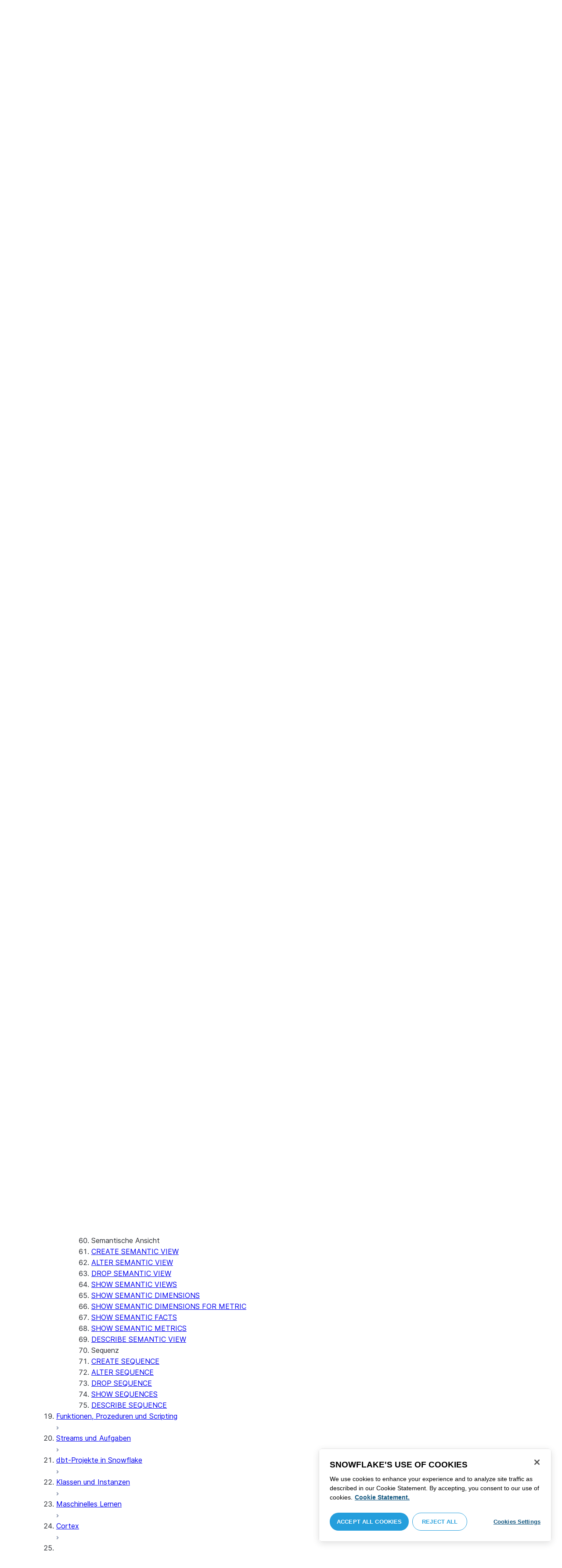

--- FILE ---
content_type: text/html; charset=utf-8
request_url: https://docs.snowflake.com/de/sql-reference/sql/show-sequences
body_size: 183799
content:
<!DOCTYPE html><html lang="de"><head><meta charSet="utf-8" data-next-head=""/><meta name="viewport" content="width=device-width" data-next-head=""/><title data-next-head="">SHOW SEQUENCES | Snowflake Documentation</title><link rel="canonical" href="https://docs.snowflake.com/de/sql-reference/sql/show-sequences" data-next-head=""/><link rel="icon" sizes="any" type="image/svg+xml" href="/images/favicon/favicon.svg"/><link rel="shortcut icon" sizes="48x48" href="/images/favicon/favicon.ico"/><link rel="apple-touch-icon" sizes="180x180" href="/images/favicon/apple-touch-icon.png"/><link rel="icon" type="image/png" sizes="32x32" href="/images/favicon/favicon-32x32.png"/><link rel="icon" type="image/png" sizes="16x16" href="/images/favicon/favicon-16x16.png"/><link rel="preload" href="/fonts/inter-regular.woff2" as="font" type="font/woff2" crossorigin=""/><link rel="preload" href="/fonts/inter-semi-bold.woff2" as="font" type="font/woff2" crossorigin=""/><link rel="preload" href="/fonts/inter-bold.woff2" as="font" type="font/woff2" crossorigin=""/><link rel="preload" href="/i18n/_next/static/css/c32e5137dca27b37.css" as="style"/><script src="/scripts/darkmode.js"></script><script src="/scripts/oneTrust_production/scripttemplates/otSDKStub.js" type="text/javascript" charSet="UTF-8" data-domain-script="e2fcdaea-38d6-4c35-8d59-c2f96dbce597" data-ignore-ga="true"></script><script type="text/javascript">
                // Initialize default Google Analytics consent before OneTrust loads
                window.dataLayer = window.dataLayer || [];
                function gtag(){dataLayer.push(arguments);}
                window.gtag = gtag;
                gtag('consent', 'default', {
                  'analytics_storage': 'denied',
                  'ad_storage': 'denied',
                  'ad_user_data': 'denied', 
                  'ad_personalization': 'denied',
                  'functionality_storage': 'denied',
                  'personalization_storage': 'denied',
                  'security_storage': 'granted'
                });
              </script><link rel="stylesheet" href="/i18n/_next/static/css/c32e5137dca27b37.css" data-n-g=""/><noscript data-n-css=""></noscript><script defer="" noModule="" src="/i18n/_next/static/chunks/polyfills-42372ed130431b0a.js"></script><script src="/i18n/_next/static/chunks/webpack-88d4ff38898f5249.js" defer=""></script><script src="/i18n/_next/static/chunks/framework-70b267e62cb32d0c.js" defer=""></script><script src="/i18n/_next/static/chunks/main-d14a6c5dc603063b.js" defer=""></script><script src="/i18n/_next/static/chunks/pages/_app-7c1835b5195aff98.js" defer=""></script><script src="/i18n/_next/static/chunks/959-192d991f123f29f1.js" defer=""></script><script src="/i18n/_next/static/chunks/258-4d5a21059a967521.js" defer=""></script><script src="/i18n/_next/static/chunks/849-1583e6c625130edf.js" defer=""></script><script src="/i18n/_next/static/chunks/440-8a9b2e3b37d7a955.js" defer=""></script><script src="/i18n/_next/static/chunks/pages/%5B...path%5D-a8d08923580d3ce7.js" defer=""></script><script src="/i18n/_next/static/SxwwZw695lggf5PWqHxcB/_buildManifest.js" defer=""></script><script src="/i18n/_next/static/SxwwZw695lggf5PWqHxcB/_ssgManifest.js" defer=""></script></head><body><div id="__next"><div class="h-full relative overflow-y-hidden flex flex-col"><nav id="masthead" class="print:hidden flex flex-col"><div class="flex items-center justify-between w-full px-6 border-b py-2"><a href="https://docs.snowflake.com" class="flex flex-1 my-2 flex-col sm:flex-row sm:items-center items-start"><svg xmlns="http://www.w3.org/2000/svg" width="102" height="24" viewBox="0 0 102 24" fill="none"><path fill-rule="evenodd" clip-rule="evenodd" d="M62.6792 7.50872L62.6761 7.50679C62.6761 7.50679 62.6747 7.50562 62.6729 7.50562C62.6038 7.47437 62.5284 7.45813 62.4562 7.45813C62.3386 7.45898 62.2259 7.49541 62.1277 7.55931C62.0276 7.62524 61.9428 7.72138 61.8943 7.84166V7.84463L59.6011 14.3663L57.8338 9.99498L57.8311 9.9931C57.7813 9.87089 57.6924 9.77644 57.5915 9.7107C57.4896 9.64477 57.372 9.60849 57.2482 9.60849C57.1279 9.60849 57.0157 9.64769 56.917 9.71155C56.8191 9.77733 56.7312 9.87089 56.6818 9.9931L56.6805 9.99498L54.9096 14.3691L52.6043 7.85032H52.6025C52.5625 7.7243 52.4804 7.62609 52.383 7.56119C52.2843 7.49541 52.1685 7.45898 52.0491 7.45813C51.9728 7.45813 51.8961 7.47437 51.8229 7.50562H51.8198L51.8171 7.50872C51.6021 7.61282 51.4707 7.83597 51.4702 8.07917C51.4702 8.15564 51.4846 8.23178 51.5128 8.30722L54.3477 16.22V16.2227C54.3697 16.2818 54.4011 16.3401 54.4469 16.3974C54.4801 16.4383 54.529 16.4728 54.5793 16.5015C54.5887 16.5108 54.6031 16.5241 54.6251 16.5384C54.6489 16.5538 54.6794 16.5645 54.7103 16.57C54.7611 16.5875 54.8279 16.6128 54.9177 16.6128C55.0326 16.6128 55.1389 16.57 55.2345 16.5061C55.3238 16.4442 55.4037 16.3515 55.4477 16.2314L55.4549 16.2257L57.2482 11.7711L59.0437 16.2075H59.0455C59.0868 16.3258 59.1595 16.4185 59.2439 16.4843C59.3332 16.5538 59.4328 16.5968 59.5387 16.6128H59.6141C59.6854 16.6128 59.7555 16.5987 59.8138 16.5748C59.8753 16.5502 59.9251 16.5175 59.9664 16.4853C60.0629 16.4088 60.1369 16.3039 60.1831 16.1874V16.1848L63.0005 8.30722C63.0284 8.23178 63.0427 8.15654 63.0427 8.08039C63.0418 7.83893 62.9049 7.609 62.6792 7.50872ZM49.7164 12.0261C49.7164 11.0969 49.3731 10.2553 48.8269 9.64769C48.2776 9.03889 47.534 8.66675 46.7262 8.66675C45.9184 8.66675 45.173 9.03889 44.6249 9.64769C44.0776 10.2553 43.7343 11.0969 43.7343 12.0261C43.7343 12.9544 44.0776 13.7881 44.6249 14.3919C45.173 14.9979 45.9184 15.3642 46.7262 15.3642C47.534 15.3642 48.2803 14.9979 48.8269 14.3919C49.3731 13.7881 49.7164 12.9544 49.7164 12.0261ZM49.7007 8.80035C50.4591 9.63611 50.92 10.7829 50.9218 12.0261C50.92 13.2692 50.4591 14.4148 49.7007 15.2507C48.9481 16.0853 47.8971 16.613 46.728 16.613C45.5684 16.613 44.5156 16.0853 43.7602 15.2507C43.0036 14.4148 42.5353 13.2692 42.5353 12.0261C42.5353 10.7829 43.0036 9.63611 43.7602 8.80035C44.5156 7.96646 45.5684 7.43898 46.728 7.43898C47.8971 7.43898 48.9481 7.96646 49.7007 8.80035ZM37.7615 7.45522C36.8213 7.45522 35.9631 7.83597 35.3223 8.44355V8.08039C35.3213 7.91333 35.2617 7.75762 35.1569 7.64317C35.0552 7.53065 34.9044 7.45522 34.7393 7.45522C34.5683 7.45522 34.4142 7.52665 34.3069 7.64213C34.2013 7.75573 34.138 7.91333 34.138 8.08039V16.1771L34.1627 16.2027L34.1637 16.2067C34.1702 16.2334 34.1865 16.2629 34.2039 16.2914C34.2857 16.4412 34.4197 16.5548 34.5858 16.6052L34.6097 16.613H34.7393C34.8257 16.613 34.9127 16.594 34.9954 16.5538C35.0643 16.5195 35.1285 16.4642 35.1799 16.3936L35.1818 16.3945C35.1881 16.3879 35.1901 16.3793 35.1974 16.3727C35.2002 16.3717 35.2029 16.3688 35.2047 16.3658C35.2367 16.323 35.2635 16.2792 35.2801 16.2381C35.2976 16.1894 35.3085 16.1435 35.3168 16.1083L35.3223 16.0853V11.2236C35.3397 10.5282 35.6151 9.89955 36.0568 9.44246C36.4955 8.98571 37.0967 8.70317 37.7615 8.70317C38.4373 8.70317 39.0403 8.98571 39.4773 9.44246C39.9161 9.8978 40.1824 10.5254 40.1824 11.2171V15.9911C40.1824 16.1654 40.2539 16.3268 40.3624 16.4375C40.4734 16.5479 40.6248 16.613 40.7828 16.613C40.9434 16.613 41.0941 16.5479 41.2042 16.4375C41.3162 16.3268 41.3841 16.1654 41.3841 15.9911V11.2171C41.3841 9.15644 39.7646 7.45813 37.7615 7.45522ZM96.9417 11.1406C96.6001 9.701 95.384 8.6754 93.9959 8.67832C92.5729 8.67832 91.3728 9.68204 91.0013 11.1406H96.9417ZM98.257 11.7304V11.7922C98.257 11.965 98.183 12.1205 98.0703 12.2227C97.9581 12.3256 97.8123 12.3791 97.6552 12.381H90.9178C91.0892 14.0894 92.4019 15.351 93.969 15.3642H94.3666C94.8849 15.3661 95.3903 15.18 95.8345 14.8719C96.2797 14.5667 96.6643 14.1402 96.9354 13.6707C96.991 13.5706 97.0714 13.4943 97.1584 13.4475C97.2473 13.397 97.3429 13.374 97.4394 13.374C97.5457 13.374 97.6512 13.4027 97.7441 13.4608L97.7504 13.4637L97.758 13.4694C97.9267 13.5982 98.0326 13.7948 98.0326 14.0106C98.0326 14.1202 98.0048 14.2318 97.9469 14.3328L97.9451 14.3368L97.9433 14.3385C97.5668 14.9608 97.0534 15.5283 96.444 15.9396C95.8336 16.3517 95.1259 16.613 94.3666 16.613H93.9627C92.7802 16.6043 91.7117 16.0853 90.9411 15.2554C90.1728 14.4283 89.6994 13.292 89.6994 12.0434C89.6994 10.7734 90.1769 9.62096 90.9514 8.78708C91.7265 7.95423 92.8031 7.43898 93.9959 7.43898C95.134 7.43898 96.1568 7.90933 96.9143 8.67936C97.6718 9.44919 98.1664 10.5185 98.2548 11.7216L98.257 11.7304ZM70.6211 3.67057C70.4569 3.67057 70.3065 3.74221 70.1984 3.85475C70.0898 3.96643 70.0211 4.12384 70.0211 4.29455V15.9911C70.0211 16.1618 70.0898 16.3182 70.1984 16.429C70.3065 16.5395 70.4569 16.613 70.6211 16.613C70.9618 16.613 71.2373 16.3344 71.2391 15.9911V4.29455C71.2373 3.9502 70.9618 3.67057 70.6211 3.67057ZM31.36 11.8027C30.8751 11.5652 30.3252 11.3897 29.7764 11.2008C29.2714 11.0234 28.759 10.8725 28.3936 10.6742C28.2101 10.572 28.0669 10.4643 27.9742 10.3431C27.8795 10.2221 27.8337 10.0989 27.8309 9.93093C27.8319 9.701 27.8961 9.51597 28.0044 9.35183C28.1687 9.10675 28.4441 8.91583 28.7452 8.79258C29.0427 8.669 29.365 8.61065 29.5954 8.61065C30.2765 8.61169 30.7072 8.84731 31.0378 9.09136C31.201 9.21461 31.3389 9.33941 31.4693 9.44246C31.5362 9.49597 31.5987 9.54463 31.6712 9.58072C31.7399 9.61611 31.8207 9.64477 31.909 9.64477C31.9649 9.64477 32.0211 9.63423 32.0722 9.61145C32.1263 9.58868 32.1734 9.55602 32.2184 9.51597C32.2624 9.47319 32.3001 9.42157 32.3267 9.36425C32.3506 9.30505 32.3615 9.24411 32.3615 9.18406C32.3615 9.07324 32.3275 8.96933 32.2788 8.87183C32.188 8.70025 32.0483 8.53625 31.8704 8.37211C31.606 8.12788 31.2572 7.89503 30.8816 7.71964C30.5051 7.54411 30.1013 7.42468 29.7166 7.42468C28.8251 7.42468 28.0807 7.63456 27.5398 8.02119C27.258 8.22331 27.0102 8.44458 26.8349 8.74995C26.6567 9.05616 26.5575 9.43399 26.5447 9.92524C26.5439 9.94717 26.5439 9.9691 26.5439 9.99103C26.5421 10.4681 26.6897 10.8613 26.922 11.1692C27.2746 11.6331 27.798 11.9106 28.3112 12.1072C28.8235 12.3036 29.3356 12.421 29.6588 12.5336C30.114 12.691 30.5979 12.8617 30.9504 13.0878C31.1259 13.2033 31.2681 13.3274 31.3646 13.4637C31.4583 13.6041 31.5113 13.7489 31.5133 13.9322V13.9457C31.5123 14.2108 31.4372 14.4188 31.3131 14.5971C31.1259 14.8624 30.8147 15.0569 30.484 15.18C30.1546 15.3003 29.8121 15.351 29.5917 15.351C28.8142 15.351 28.2938 15.1562 27.9164 14.9608C27.7272 14.8624 27.5739 14.7651 27.4352 14.6829C27.3664 14.6439 27.3022 14.6076 27.2342 14.579C27.1681 14.5505 27.0975 14.532 27.0177 14.532C26.969 14.532 26.9158 14.5408 26.867 14.5607C26.8175 14.5827 26.7725 14.6133 26.7347 14.6504C26.6825 14.7033 26.6366 14.7621 26.6046 14.8299C26.5733 14.8978 26.5575 14.9692 26.5575 15.0436C26.5575 15.1659 26.6015 15.2775 26.6642 15.3785C26.7623 15.5243 26.9065 15.6552 27.0864 15.7859C27.2717 15.9146 27.4932 16.0417 27.7483 16.1667C28.3139 16.4442 29.0391 16.5892 29.59 16.5987H29.5917C30.4484 16.5987 31.1882 16.3936 31.8116 15.9167V15.9155H31.8124C32.422 15.4386 32.8012 14.7297 32.8012 13.9293C32.8012 13.4895 32.7021 13.1164 32.5287 12.8113C32.267 12.3485 31.8418 12.0434 31.36 11.8027ZM79.6751 12.0261C79.6751 11.0881 79.3345 10.2477 78.7901 9.64115C78.2462 9.03616 77.5004 8.669 76.6841 8.66693C75.874 8.66693 75.1309 9.03616 74.5816 9.64115C74.0363 10.2477 73.6912 11.0881 73.6912 12.0261C73.6912 12.963 74.0363 13.7979 74.5816 14.3996C75.1277 15.0017 75.874 15.3642 76.6841 15.3642C77.5022 15.3642 78.2485 15.0017 78.7919 14.4017C79.3345 13.7979 79.6751 12.9639 79.6751 12.0261ZM80.6961 7.61282C80.8069 7.7243 80.8756 7.88571 80.8756 8.06002V15.9911C80.8756 16.1618 80.8056 16.3182 80.6997 16.429C80.5911 16.5395 80.4416 16.613 80.2765 16.613C80.1113 16.613 79.9597 16.5395 79.8533 16.429C79.7447 16.3182 79.6751 16.1618 79.6751 15.9911V15.2173C78.9194 16.0655 77.8581 16.613 76.6841 16.613C75.5155 16.613 74.4631 16.0912 73.7096 15.2554C72.953 14.4236 72.4903 13.2777 72.4903 12.0261C72.4903 10.7745 72.953 9.6275 73.7096 8.79484C74.4631 7.95992 75.5155 7.43898 76.6841 7.43898C77.8576 7.43898 78.9194 7.9706 79.6751 8.8147V8.06002C79.6751 7.88571 79.7438 7.7243 79.8551 7.61282C79.9659 7.50303 80.1158 7.43898 80.2765 7.43898C80.4354 7.43898 80.5866 7.50303 80.6961 7.61282ZM89.1725 8.417C89.2919 8.2939 89.3565 8.1306 89.3565 7.96853C89.3565 7.80924 89.2919 7.64976 89.1712 7.53428H89.1725C89.1712 7.53065 89.1685 7.53065 89.1685 7.53065C89.168 7.52769 89.1658 7.52665 89.1658 7.52665H89.164C89.0482 7.40844 88.8997 7.34355 88.7462 7.34355C88.5914 7.34355 88.4397 7.41065 88.3239 7.53065L83.6302 12.2846V4.29455C83.6302 3.9502 83.3528 3.67057 83.0122 3.67057C82.848 3.67057 82.6976 3.74221 82.5899 3.85475C82.4831 3.96643 82.4117 4.12384 82.4117 4.29455V15.9911C82.4117 16.1618 82.4831 16.3182 82.5899 16.429C82.6976 16.5395 82.848 16.613 83.0122 16.613C83.3528 16.613 83.6302 16.3344 83.6302 15.9911V14.061L85.1587 12.4745L88.2745 16.3812C88.3333 16.4709 88.4132 16.5327 88.4922 16.5653C88.5819 16.6007 88.6694 16.613 88.7471 16.613C88.8548 16.613 89.006 16.5892 89.1393 16.4804L89.1469 16.4758L89.1546 16.467C89.2793 16.3392 89.3502 16.1694 89.3502 15.9957C89.3502 15.8497 89.2982 15.7009 89.2017 15.5819V15.5799L86.0298 11.5728L89.1694 8.417H89.1725ZM68.1444 3.69837H68.0102C67.9927 3.69837 67.9756 3.70026 67.9572 3.70095C67.9406 3.70026 67.9231 3.69837 67.9056 3.69837C67.5596 3.69837 67.2235 3.73927 66.9093 3.84802C66.6001 3.95486 66.3147 4.13144 66.0935 4.3995L66.0926 4.39847L66.0917 4.3995V4.40037C65.8633 4.66463 65.7125 4.98049 65.6209 5.33936C65.5289 5.69992 65.4912 6.10628 65.4876 6.56802V7.46209H64.5389C64.2095 7.46402 63.9479 7.73776 63.9479 8.06882C63.9461 8.24712 64.013 8.41131 64.1216 8.52971C64.2306 8.64604 64.3801 8.72232 64.5465 8.73183H65.4876V16.0063L65.4863 16.0234C65.4863 16.1941 65.5554 16.3515 65.6667 16.4642C65.7766 16.5748 65.931 16.6406 66.0989 16.6406C66.4184 16.6389 66.6809 16.3679 66.6818 16.0234V8.73183H67.7019C67.8661 8.72232 68.0178 8.6507 68.126 8.53522C68.2373 8.41992 68.305 8.25785 68.305 8.08213V8.05846C68.3014 7.73103 68.038 7.46209 67.7082 7.46209H66.6818V6.57178C66.6885 6.1779 66.7276 5.88308 66.7846 5.66853C66.8398 5.45277 66.9152 5.31729 66.9829 5.23338C67.0494 5.15898 67.1355 5.09686 67.276 5.04712C67.4173 4.99969 67.6126 4.9691 67.8773 4.9691H67.9083C67.924 4.9691 67.9406 4.96618 67.9554 4.96618C67.9738 4.96618 67.9909 4.9691 68.0102 4.9691H68.0874H68.1444C68.4827 4.9691 68.756 4.68483 68.756 4.33357C68.756 3.98265 68.4827 3.69837 68.1444 3.69837ZM7.67882 12.439C7.72747 12.2796 7.74775 12.1155 7.74407 11.9534C7.73846 11.836 7.72383 11.7188 7.69174 11.6015C7.59526 11.2371 7.3667 10.9115 7.02419 10.7063L2.153 7.78336C1.46535 7.37202 0.588678 7.61658 0.194023 8.33018C-0.20445 9.0427 0.0305809 9.95268 0.718234 10.3651L3.44027 12.0011L0.718234 13.6325C0.0305809 14.0456 -0.20362 14.9558 0.194023 15.6713C0.588678 16.3829 1.46535 16.6263 2.153 16.215L7.02419 13.2901C7.35292 13.0935 7.576 12.7852 7.67882 12.439ZM9.00081 15.1781C8.72091 15.1532 8.42993 15.2143 8.16816 15.3728L3.29328 18.2938C2.60745 18.706 2.37325 19.6209 2.76907 20.3347C3.16671 21.0465 4.04255 21.2916 4.72737 20.8775L7.45856 19.2403V22.5117C7.45856 23.336 8.10021 24.0038 8.89432 24.0038C9.68461 24.0038 10.3283 23.336 10.3283 22.5117V16.6634C10.3283 15.8782 9.74259 15.2333 9.00081 15.1781ZM13.9931 8.82209C14.2721 8.84609 14.5623 8.78411 14.8241 8.62755L19.6979 5.70373C20.3848 5.29136 20.6178 4.38034 20.223 3.6647C19.8273 2.95235 18.9507 2.70793 18.2648 3.11995L15.5355 4.75903V1.48654C15.5355 0.664582 14.8938 -0.00341797 14.0997 -0.00341797C13.3056 -0.00341797 12.6656 0.664582 12.6656 1.48654V7.33489C12.6656 8.11922 13.2496 8.76515 13.9931 8.82209ZM3.29328 5.70373L8.16816 8.62755C8.42993 8.78411 8.72091 8.84609 9.00081 8.82209C9.74259 8.76515 10.3283 8.11922 10.3283 7.33489V1.48654C10.3283 0.664582 9.68461 -0.00341797 8.89432 -0.00341797C8.10021 -0.00341797 7.45856 0.664582 7.45856 1.48654V4.75903L4.72737 3.11995C4.04255 2.70793 3.16671 2.95235 2.76907 3.6647C2.37325 4.38034 2.60745 5.29136 3.29328 5.70373ZM12.4545 11.9888C12.4545 11.9039 12.405 11.7855 12.3472 11.7227L11.7605 11.1157C11.7027 11.0558 11.5888 11.0061 11.5069 11.0061H11.4841C11.4024 11.0061 11.2887 11.0558 11.2317 11.1157L10.645 11.7227C10.5862 11.7855 10.5412 11.9039 10.5412 11.9888V12.0126C10.5412 12.0965 10.5862 12.2139 10.645 12.275L11.2317 12.8836C11.2895 12.9437 11.4024 12.9932 11.4841 12.9932H11.5069C11.5888 12.9932 11.7027 12.9437 11.7605 12.8836L12.3472 12.275C12.405 12.2139 12.4545 12.0965 12.4545 12.0126V11.9888ZM14.074 12.5725L12.0479 14.6755C11.9899 14.7372 11.878 14.7878 11.7936 14.7878H11.6466H11.3473H11.1978C11.1159 14.7878 11.0021 14.7372 10.9433 14.6755L8.91824 12.5725C8.86026 12.5133 8.81345 12.3942 8.81345 12.3102V12.1547V11.8436V11.6902C8.81345 11.6042 8.86026 11.485 8.91824 11.4249L10.9433 9.32213C11.0021 9.2602 11.1159 9.2115 11.1978 9.2115H11.3473H11.6466H11.7936C11.8761 9.2115 11.9899 9.2602 12.0479 9.32213L14.074 11.4249C14.1318 11.485 14.1786 11.6042 14.1786 11.6902V11.8436V12.1547V12.3102C14.1786 12.3942 14.1318 12.5133 14.074 12.5725ZM19.6979 18.2938L14.8241 15.3728C14.5623 15.2143 14.2721 15.1532 13.9931 15.1781C13.2496 15.2333 12.6656 15.8782 12.6656 16.6634V22.5117C12.6656 23.336 13.3056 24.0038 14.0997 24.0038C14.8938 24.0038 15.5355 23.336 15.5355 22.5117V19.2403L18.2648 20.8775C18.9505 21.2916 19.8273 21.0465 20.223 20.3347C20.6178 19.6209 20.3848 18.706 19.6979 18.2938ZM22.275 10.3651L19.5528 12.0011L22.275 13.6325C22.9625 14.0456 23.1975 14.9558 22.8 15.6713C22.4034 16.3829 21.5259 16.6263 20.8409 16.215L15.966 13.2901C15.6409 13.0935 15.4153 12.7852 15.3151 12.439C15.2674 12.2796 15.2453 12.1155 15.2508 11.9534C15.2536 11.836 15.2701 11.7188 15.3013 11.6015C15.3988 11.2371 15.6273 10.9117 15.966 10.7063L20.8409 7.78336C21.5259 7.37202 22.4034 7.61658 22.8 8.33018C23.1975 9.0427 22.9625 9.95268 22.275 10.3651ZM101.327 7.44726C101.327 8.26731 100.799 8.95173 99.9166 8.95173C99.0401 8.95173 98.5182 8.26077 98.5182 7.44726C98.5182 6.62722 99.0401 5.94265 99.9166 5.94265C100.799 5.94265 101.327 6.62722 101.327 7.44726ZM101.047 7.44726C101.047 6.74995 100.6 6.2202 99.9166 6.2202C99.2452 6.2202 98.7978 6.72388 98.7978 7.44726C98.7978 8.13804 99.2452 8.67399 99.9166 8.67399C100.6 8.67399 101.047 8.14463 101.047 7.44726ZM99.3632 6.7691H99.966C100.295 6.7691 100.513 6.95635 100.513 7.24689C100.513 7.42778 100.426 7.56326 100.295 7.64731L100.531 8.00237V8.07348H100.19L99.9597 7.73122H99.6926V8.07348H99.3632V6.7691ZM99.9597 7.08566H99.6926V7.42778H99.9597C100.084 7.42778 100.165 7.36957 100.165 7.25997C100.165 7.14364 100.09 7.08566 99.9597 7.08566Z" fill="#29B5E8"></path></svg><span class="ml-[14px] text-[12px] font-extrabold tracking-[.72px] text-primary">DOCUMENTATION</span></a><div class="flex justify-end items-center md:max-w-[440px] flex-1 gap-6"><div class="flex items-center lg:hidden"><div class="mr-4"><button type="button" class="rounded-lg ui-icon flex align-center" aria-label="Search"><svg width="19" height="20" viewBox="0 0 19 20" fill="none" class="scale-110 fill-black-10 dark:fill-gray-50 dark:stroke-gray-50 shrink-0" xmlns="http://www.w3.org/2000/svg"><path fill-rule="evenodd" clip-rule="evenodd" d="M2.50157 7.50472C2.50157 4.74156 4.74156 2.50157 7.50472 2.50157C10.2679 2.50157 12.5079 4.74156 12.5079 7.50472C12.5079 10.2679 10.2679 12.5079 7.50472 12.5079C4.74156 12.5079 2.50157 10.2679 2.50157 7.50472ZM7.50472 0C3.35998 0 0 3.35998 0 7.50472C0 11.6495 3.35998 15.0094 7.50472 15.0094C9.02874 15.0094 10.4467 14.5552 11.6305 13.7746L16.5548 18.6989C17.0432 19.1874 17.8352 19.1874 18.3237 18.6989C18.8121 18.2105 18.8121 17.4185 18.3237 16.9301L13.4625 12.0689C14.4328 10.8043 15.0094 9.22184 15.0094 7.50472C15.0094 3.35998 11.6495 0 7.50472 0Z"></path></svg></button></div><div><button type="button" class="rounded-lg ui-icon flex align-center" aria-label="Search"><svg width="20" height="18" viewBox="0 0 20 18" fill="none" xmlns="http://www.w3.org/2000/svg" class="scale-110 fill-black-10 dark:fill-gray-50 dark:stroke-gray-50 shrink-0"><path fill-rule="evenodd" clip-rule="evenodd" d="M1.25 0C0.559644 0 0 0.559644 0 1.25C0 1.94036 0.559644 2.5 1.25 2.5H18.75C19.4404 2.5 20 1.94036 20 1.25C20 0.559644 19.4404 0 18.75 0H1.25ZM1.25 5C0.559644 5 0 5.55964 0 6.25C0 6.94036 0.559644 7.5 1.25 7.5H18.75C19.4404 7.5 20 6.94036 20 6.25C20 5.55964 19.4404 5 18.75 5H1.25ZM0 11.25C0 10.5596 0.559644 10 1.25 10H18.75C19.4404 10 20 10.5596 20 11.25C20 11.9404 19.4404 12.5 18.75 12.5H1.25C0.559644 12.5 0 11.9404 0 11.25ZM1.25 15C0.559644 15 0 15.5596 0 16.25C0 16.9404 0.559644 17.5 1.25 17.5H10C10.6904 17.5 11.25 16.9404 11.25 16.25C11.25 15.5596 10.6904 15 10 15H1.25Z"></path></svg></button></div></div><div class="relative border h-full rounded-md items-center px-3 gap-2 w-full bg-gray-10 dark:bg-gray-85 hover:border-gray-50 hidden lg:flex" role="search"><svg xmlns="http://www.w3.org/2000/svg" width="12" height="12" viewBox="0 0 12 12" fill="none" stroke="none" class="fill-black-10 dark:fill-gray-50 stroke-black-10 dark:stroke-gray-50 shrink-0 m-0 h-3 w-3"><circle cx="4.5" cy="4.5" r="4" fill="none"></circle><path d="M7.85355 7.14645C7.65829 6.95118 7.34171 6.95118 7.14645 7.14645C6.95118 7.34171 6.95118 7.65829 7.14645 7.85355L7.85355 7.14645ZM10.682 11.3891L11.0355 11.7426L11.7426 11.0355L11.3891 10.682L10.682 11.3891ZM7.14645 7.85355L10.682 11.3891L11.3891 10.682L7.85355 7.14645L7.14645 7.85355Z" stroke="none"></path></svg><input autoComplete="off" placeholder="Suche" role="searchbox" class="outline-hidden w-full bg-gray-10 dark:bg-gray-85 placeholder:text-secondary pr-3 py-2 text-sm" name="q"/><span class="text-secondary text-xs font-normal font-mono leading-none px-1.5 py-1 bg-level-3 hidden sm:inline-flex rounded-sm border border-slate-300 ">/</span></div><div class="w-12 shrink-0 hidden lg:block"></div></div></div><div class="hidden lg:flex border-b gap-3 pl-6"><div class="flex flex-col mt-2 gap-2 justify-between"><a href="/de/user-guide-getting-started" target="" rel="" class="flex items-center whitespace-nowrap p-2 hover:bg-level-3 rounded-md text-masthead-link">Erste Schritte</a><div class="h-[3px] rounded-tl-[5px] rounded-tr-[5px] mx-2"></div></div><div class="flex flex-col mt-2 gap-2 justify-between"><a href="/de/guides" target="" rel="" class="flex items-center whitespace-nowrap p-2 hover:bg-level-3 rounded-md text-masthead-link">Benutzerhandbücher</a><div class="h-[3px] rounded-tl-[5px] rounded-tr-[5px] mx-2"></div></div><div class="flex flex-col mt-2 gap-2 justify-between"><a href="/de/developer" target="" rel="" class="flex items-center whitespace-nowrap p-2 hover:bg-level-3 rounded-md text-masthead-link">Entwickler</a><div class="h-[3px] rounded-tl-[5px] rounded-tr-[5px] mx-2"></div></div><div class="flex flex-col mt-2 gap-2 justify-between"><a href="/de/reference" target="" rel="" class="flex items-center whitespace-nowrap p-2 hover:bg-level-3 rounded-md text-masthead-link text-link">Referenz</a><div class="h-[3px] rounded-tl-[5px] rounded-tr-[5px] mx-2 bg-blue-50 dark:bg-blue-30"></div></div><div class="flex flex-col mt-2 gap-2 justify-between"><a href="/de/release-notes/overview" target="" rel="" class="flex items-center whitespace-nowrap p-2 hover:bg-level-3 rounded-md text-masthead-link">Versionshinweise</a><div class="h-[3px] rounded-tl-[5px] rounded-tr-[5px] mx-2"></div></div><div class="flex flex-col mt-2 gap-2 justify-between"><a href="/de/tutorials" target="" rel="" class="flex items-center whitespace-nowrap p-2 hover:bg-level-3 rounded-md text-masthead-link">Tutorials</a><div class="h-[3px] rounded-tl-[5px] rounded-tr-[5px] mx-2"></div></div><div class="flex flex-col mt-2 gap-2 justify-between"><a href="https://status.snowflake.com" target="_blank" rel="noreferrer" class="flex items-center whitespace-nowrap p-2 hover:bg-level-3 rounded-md text-masthead-link">Status<span class="ml-[10px]"><span class=""><svg aria-hidden="true" focusable="false" data-prefix="fas" data-icon="circle-question" class="svg-inline--fa fa-circle-question " role="img" xmlns="http://www.w3.org/2000/svg" viewBox="0 0 512 512"><path fill="currentColor" d="M256 512A256 256 0 1 0 256 0a256 256 0 1 0 0 512zM169.8 165.3c7.9-22.3 29.1-37.3 52.8-37.3l58.3 0c34.9 0 63.1 28.3 63.1 63.1c0 22.6-12.1 43.5-31.7 54.8L280 264.4c-.2 13-10.9 23.6-24 23.6c-13.3 0-24-10.7-24-24l0-13.5c0-8.6 4.6-16.5 12.1-20.8l44.3-25.4c4.7-2.7 7.6-7.7 7.6-13.1c0-8.4-6.8-15.1-15.1-15.1l-58.3 0c-3.4 0-6.4 2.1-7.5 5.3l-.4 1.2c-4.4 12.5-18.2 19-30.6 14.6s-19-18.2-14.6-30.6l.4-1.2zM224 352a32 32 0 1 1 64 0 32 32 0 1 1 -64 0z"></path></svg></span></span></a><div class="h-[3px] rounded-tl-[5px] rounded-tr-[5px] mx-2"></div></div></div></nav><div class="grid h-full auto-rows-auto relative overflow-y-hidden"><main class="flex overflow-y-hidden"><aside class="flex-none hidden lg:block overflow-y-auto bg-lightgray border-r pb-8 scroll-bar w-80 scroll-bar-stable" data-testid="toc-wrapper"><div class="pt-6 pl-1"><nav id="toc"><ol><li class="font-normal"><div class="px-3 text-sm rounded-md hover:bg-level-3 mx-5 flex justify-between items-center"><a href="/de/reference" class="w-full py-2 text-ellipsis overflow-hidden text-sm leading-4" title="Überblick"><span>Überblick</span></a></div><ul></ul></li><li class="font-normal"><div class="px-3 text-sm rounded-md hover:bg-level-3 mx-5 flex justify-between items-center"><a href="/de/sql-reference-data-types" class="w-full py-2 text-ellipsis overflow-hidden text-sm leading-4" title="Referenz der SQL-Datentypen"><span>Referenz der SQL-Datentypen</span></a><div class="w-5 h-5 cursor-pointer flex justify-center items-center select-none py-2" style="transform:rotate(0deg)"><svg width="6" height="8" viewBox="0 0 6 8" fill="none" xmlns="http://www.w3.org/2000/svg"><path d="M2 6.5L4.5 4L2 1.5" stroke="#8A96AD" stroke-width="2" stroke-linecap="square" stroke-linejoin="round"></path></svg></div></div><ul><ol class="overflow-hidden" style="height:0;opacity:0"><div></div></ol></ul></li><li class="font-normal"><div class="px-3 text-sm rounded-md hover:bg-level-3 mx-5 flex justify-between items-center"><a href="/de/sql-reference-commands" class="w-full py-2 text-ellipsis overflow-hidden text-sm leading-4" title="Referenz zu SQL-Befehlen"><span>Referenz zu SQL-Befehlen</span></a><div class="w-5 h-5 cursor-pointer flex justify-center items-center select-none py-2" style="transform:rotate(90deg)"><svg width="6" height="8" viewBox="0 0 6 8" fill="none" xmlns="http://www.w3.org/2000/svg"><path d="M2 6.5L4.5 4L2 1.5" stroke="#8A96AD" stroke-width="2" stroke-linecap="square" stroke-linejoin="round"></path></svg></div></div><ul><ol class="overflow-hidden" style="height:auto;opacity:0"><div><li class="font-normal"><div class="px-3 text-sm rounded-md hover:bg-level-3 mx-5 flex justify-between items-center pl-5"><a href="/de/sql-reference/constructs" class="w-full py-2 text-ellipsis overflow-hidden text-sm leading-4" title="Abfragesyntax"><span>Abfragesyntax</span></a><div class="w-5 h-5 cursor-pointer flex justify-center items-center select-none py-2" style="transform:rotate(0deg)"><svg width="6" height="8" viewBox="0 0 6 8" fill="none" xmlns="http://www.w3.org/2000/svg"><path d="M2 6.5L4.5 4L2 1.5" stroke="#8A96AD" stroke-width="2" stroke-linecap="square" stroke-linejoin="round"></path></svg></div></div><ul><ol class="overflow-hidden" style="height:0;opacity:0"><div></div></ol></ul></li><li class="font-normal"><div class="px-3 text-sm rounded-md hover:bg-level-3 mx-5 flex justify-between items-center pl-5"><a href="/de/sql-reference/operators" class="w-full py-2 text-ellipsis overflow-hidden text-sm leading-4" title="Abfrageoperatoren"><span>Abfrageoperatoren</span></a><div class="w-5 h-5 cursor-pointer flex justify-center items-center select-none py-2" style="transform:rotate(0deg)"><svg width="6" height="8" viewBox="0 0 6 8" fill="none" xmlns="http://www.w3.org/2000/svg"><path d="M2 6.5L4.5 4L2 1.5" stroke="#8A96AD" stroke-width="2" stroke-linecap="square" stroke-linejoin="round"></path></svg></div></div><ul><ol class="overflow-hidden" style="height:0;opacity:0"><div></div></ol></ul></li><li class="font-normal"><div class="px-3 text-sm rounded-md hover:bg-level-3 mx-5 flex justify-between items-center pl-5"><a href="/de/sql-reference/sql-ddl-summary" class="w-full py-2 text-ellipsis overflow-hidden text-sm leading-4" title="Allgemeine DDL"><span>Allgemeine DDL</span></a><div class="w-5 h-5 cursor-pointer flex justify-center items-center select-none py-2" style="transform:rotate(0deg)"><svg width="6" height="8" viewBox="0 0 6 8" fill="none" xmlns="http://www.w3.org/2000/svg"><path d="M2 6.5L4.5 4L2 1.5" stroke="#8A96AD" stroke-width="2" stroke-linecap="square" stroke-linejoin="round"></path></svg></div></div><ul><ol class="overflow-hidden" style="height:0;opacity:0"><div></div></ol></ul></li><li class="font-normal"><div class="px-3 text-sm rounded-md hover:bg-level-3 mx-5 flex justify-between items-center pl-5"><a href="/de/sql-reference/sql-dml" class="w-full py-2 text-ellipsis overflow-hidden text-sm leading-4" title="Allgemeine DML"><span>Allgemeine DML</span></a><div class="w-5 h-5 cursor-pointer flex justify-center items-center select-none py-2" style="transform:rotate(0deg)"><svg width="6" height="8" viewBox="0 0 6 8" fill="none" xmlns="http://www.w3.org/2000/svg"><path d="M2 6.5L4.5 4L2 1.5" stroke="#8A96AD" stroke-width="2" stroke-linecap="square" stroke-linejoin="round"></path></svg></div></div><ul><ol class="overflow-hidden" style="height:0;opacity:0"><div></div></ol></ul></li><li class="font-normal"><div class="px-3 text-sm rounded-md hover:bg-level-3 mx-5 flex justify-between items-center pl-5"><a href="/de/sql-reference/sql-all" class="w-full py-2 text-ellipsis overflow-hidden text-sm leading-4" title="Alle Befehle (alphabetisch)"><span>Alle Befehle (alphabetisch)</span></a></div><ul></ul></li><li class="border-t pb-1 mt-1 mx-5"></li><li class="font-normal"><div class="px-3 text-sm rounded-md hover:bg-level-3 mx-5 flex justify-between items-center pl-5"><a href="/de/sql-reference/commands-account" class="w-full py-2 text-ellipsis overflow-hidden text-sm leading-4" title="Konten"><span>Konten</span></a><div class="w-5 h-5 cursor-pointer flex justify-center items-center select-none py-2" style="transform:rotate(0deg)"><svg width="6" height="8" viewBox="0 0 6 8" fill="none" xmlns="http://www.w3.org/2000/svg"><path d="M2 6.5L4.5 4L2 1.5" stroke="#8A96AD" stroke-width="2" stroke-linecap="square" stroke-linejoin="round"></path></svg></div></div><ul><ol class="overflow-hidden" style="height:0;opacity:0"><div></div></ol></ul></li><li class="font-normal"><div class="px-3 text-sm rounded-md hover:bg-level-3 mx-5 flex justify-between items-center pl-5"><a href="/de/sql-reference/commands-user-role" class="w-full py-2 text-ellipsis overflow-hidden text-sm leading-4" title="Benutzer, Rollen und Berechtigungen"><span>Benutzer, Rollen und Berechtigungen</span></a><div class="w-5 h-5 cursor-pointer flex justify-center items-center select-none py-2" style="transform:rotate(0deg)"><svg width="6" height="8" viewBox="0 0 6 8" fill="none" xmlns="http://www.w3.org/2000/svg"><path d="M2 6.5L4.5 4L2 1.5" stroke="#8A96AD" stroke-width="2" stroke-linecap="square" stroke-linejoin="round"></path></svg></div></div><ul><ol class="overflow-hidden" style="height:0;opacity:0"><div></div></ol></ul></li><li class="font-normal"><div class="px-3 text-sm rounded-md hover:bg-level-3 mx-5 flex justify-between items-center pl-5"><a href="/de/sql-reference/commands-integration" class="w-full py-2 text-ellipsis overflow-hidden text-sm leading-4" title="Integrationen"><span>Integrationen</span></a><div class="w-5 h-5 cursor-pointer flex justify-center items-center select-none py-2" style="transform:rotate(0deg)"><svg width="6" height="8" viewBox="0 0 6 8" fill="none" xmlns="http://www.w3.org/2000/svg"><path d="M2 6.5L4.5 4L2 1.5" stroke="#8A96AD" stroke-width="2" stroke-linecap="square" stroke-linejoin="round"></path></svg></div></div><ul><ol class="overflow-hidden" style="height:0;opacity:0"><div></div></ol></ul></li><li class="font-normal"><div class="px-3 text-sm rounded-md hover:bg-level-3 mx-5 flex justify-between items-center pl-5"><a href="/de/sql-reference/commands-replication" class="w-full py-2 text-ellipsis overflow-hidden text-sm leading-4" title="Business continuity &amp; disaster recovery"><span>Business continuity &amp; disaster recovery</span></a><div class="w-5 h-5 cursor-pointer flex justify-center items-center select-none py-2" style="transform:rotate(0deg)"><svg width="6" height="8" viewBox="0 0 6 8" fill="none" xmlns="http://www.w3.org/2000/svg"><path d="M2 6.5L4.5 4L2 1.5" stroke="#8A96AD" stroke-width="2" stroke-linecap="square" stroke-linejoin="round"></path></svg></div></div><ul><ol class="overflow-hidden" style="height:0;opacity:0"><div></div></ol></ul></li><li class="border-t pb-1 mt-1 mx-5"></li><li class="font-normal"><div class="px-3 text-sm rounded-md hover:bg-level-3 mx-5 flex justify-between items-center pl-5"><a href="/de/sql-reference/commands-session" class="w-full py-2 text-ellipsis overflow-hidden text-sm leading-4" title="Sitzungen"><span>Sitzungen</span></a><div class="w-5 h-5 cursor-pointer flex justify-center items-center select-none py-2" style="transform:rotate(0deg)"><svg width="6" height="8" viewBox="0 0 6 8" fill="none" xmlns="http://www.w3.org/2000/svg"><path d="M2 6.5L4.5 4L2 1.5" stroke="#8A96AD" stroke-width="2" stroke-linecap="square" stroke-linejoin="round"></path></svg></div></div><ul><ol class="overflow-hidden" style="height:0;opacity:0"><div></div></ol></ul></li><li class="font-normal"><div class="px-3 text-sm rounded-md hover:bg-level-3 mx-5 flex justify-between items-center pl-5"><a href="/de/sql-reference/commands-transaction" class="w-full py-2 text-ellipsis overflow-hidden text-sm leading-4" title="Transaktionen"><span>Transaktionen</span></a><div class="w-5 h-5 cursor-pointer flex justify-center items-center select-none py-2" style="transform:rotate(0deg)"><svg width="6" height="8" viewBox="0 0 6 8" fill="none" xmlns="http://www.w3.org/2000/svg"><path d="M2 6.5L4.5 4L2 1.5" stroke="#8A96AD" stroke-width="2" stroke-linecap="square" stroke-linejoin="round"></path></svg></div></div><ul><ol class="overflow-hidden" style="height:0;opacity:0"><div></div></ol></ul></li><li class="border-t pb-1 mt-1 mx-5"></li><li class="font-normal"><div class="px-3 text-sm rounded-md hover:bg-level-3 mx-5 flex justify-between items-center pl-5"><a href="/de/sql-reference/commands-warehouse" class="w-full py-2 text-ellipsis overflow-hidden text-sm leading-4" title="Virtuelle Warehouses und Ressourcenmonitore"><span>Virtuelle Warehouses und Ressourcenmonitore</span></a><div class="w-5 h-5 cursor-pointer flex justify-center items-center select-none py-2" style="transform:rotate(0deg)"><svg width="6" height="8" viewBox="0 0 6 8" fill="none" xmlns="http://www.w3.org/2000/svg"><path d="M2 6.5L4.5 4L2 1.5" stroke="#8A96AD" stroke-width="2" stroke-linecap="square" stroke-linejoin="round"></path></svg></div></div><ul><ol class="overflow-hidden" style="height:0;opacity:0"><div></div></ol></ul></li><li class="border-t pb-1 mt-1 mx-5"></li><li class="font-normal"><div class="px-3 text-sm rounded-md hover:bg-level-3 mx-5 flex justify-between items-center pl-5"><a href="/de/sql-reference/commands-database" class="w-full py-2 text-ellipsis overflow-hidden text-sm leading-4" title="Datenbanken, Schemas und Freigaben"><span>Datenbanken, Schemas und Freigaben</span></a><div class="w-5 h-5 cursor-pointer flex justify-center items-center select-none py-2" style="transform:rotate(0deg)"><svg width="6" height="8" viewBox="0 0 6 8" fill="none" xmlns="http://www.w3.org/2000/svg"><path d="M2 6.5L4.5 4L2 1.5" stroke="#8A96AD" stroke-width="2" stroke-linecap="square" stroke-linejoin="round"></path></svg></div></div><ul><ol class="overflow-hidden" style="height:0;opacity:0"><div></div></ol></ul></li><li class="font-normal"><div class="px-3 text-sm rounded-md hover:bg-level-3 mx-5 flex justify-between items-center pl-5"><a href="/de/sql-reference/commands-table" class="w-full py-2 text-ellipsis overflow-hidden text-sm leading-4" title="Tabellen, Ansichten und Sequenzen"><span>Tabellen, Ansichten und Sequenzen</span></a><div class="w-5 h-5 cursor-pointer flex justify-center items-center select-none py-2" style="transform:rotate(90deg)"><svg width="6" height="8" viewBox="0 0 6 8" fill="none" xmlns="http://www.w3.org/2000/svg"><path d="M2 6.5L4.5 4L2 1.5" stroke="#8A96AD" stroke-width="2" stroke-linecap="square" stroke-linejoin="round"></path></svg></div></div><ul><ol class="overflow-hidden" style="height:auto;opacity:0"><div><li class="font-normal"><div class="px-3 text-sm rounded-md hover:bg-level-3 mx-5 flex justify-between items-center pl-7"><a href="/de/sql-reference/sql/show-objects" class="w-full py-2 text-ellipsis overflow-hidden text-sm leading-4" title="SHOW OBJECTS"><span>SHOW OBJECTS</span></a></div><ul></ul></li><li class="pt-3 px-3 py-1 mx-5 pl-7"><span class="font-bold text-sm">Tabelle</span></li><li class="font-normal"><div class="px-3 text-sm rounded-md hover:bg-level-3 mx-5 flex justify-between items-center pl-7"><a href="/de/sql-reference/sql/create-table" class="w-full py-2 text-ellipsis overflow-hidden text-sm leading-4" title="CREATE TABLE"><span>CREATE TABLE</span></a><div class="w-5 h-5 cursor-pointer flex justify-center items-center select-none py-2" style="transform:rotate(0deg)"><svg width="6" height="8" viewBox="0 0 6 8" fill="none" xmlns="http://www.w3.org/2000/svg"><path d="M2 6.5L4.5 4L2 1.5" stroke="#8A96AD" stroke-width="2" stroke-linecap="square" stroke-linejoin="round"></path></svg></div></div><ul><ol class="overflow-hidden" style="height:0;opacity:0"><div></div></ol></ul></li><li class="font-normal"><div class="px-3 text-sm rounded-md hover:bg-level-3 mx-5 flex justify-between items-center pl-7"><a href="/de/sql-reference/sql/alter-table" class="w-full py-2 text-ellipsis overflow-hidden text-sm leading-4" title="ALTER TABLE"><span>ALTER TABLE</span></a><div class="w-5 h-5 cursor-pointer flex justify-center items-center select-none py-2" style="transform:rotate(0deg)"><svg width="6" height="8" viewBox="0 0 6 8" fill="none" xmlns="http://www.w3.org/2000/svg"><path d="M2 6.5L4.5 4L2 1.5" stroke="#8A96AD" stroke-width="2" stroke-linecap="square" stroke-linejoin="round"></path></svg></div></div><ul><ol class="overflow-hidden" style="height:0;opacity:0"><div></div></ol></ul></li><li class="font-normal"><div class="px-3 text-sm rounded-md hover:bg-level-3 mx-5 flex justify-between items-center pl-7"><a href="/de/sql-reference/sql/drop-table" class="w-full py-2 text-ellipsis overflow-hidden text-sm leading-4" title="DROP TABLE"><span>DROP TABLE</span></a></div><ul></ul></li><li class="font-normal"><div class="px-3 text-sm rounded-md hover:bg-level-3 mx-5 flex justify-between items-center pl-7"><a href="/de/sql-reference/sql/undrop-table" class="w-full py-2 text-ellipsis overflow-hidden text-sm leading-4" title="UNDROP TABLE"><span>UNDROP TABLE</span></a></div><ul></ul></li><li class="font-normal"><div class="px-3 text-sm rounded-md hover:bg-level-3 mx-5 flex justify-between items-center pl-7"><a href="/de/sql-reference/sql/show-tables" class="w-full py-2 text-ellipsis overflow-hidden text-sm leading-4" title="SHOW TABLES"><span>SHOW TABLES</span></a></div><ul></ul></li><li class="font-normal"><div class="px-3 text-sm rounded-md hover:bg-level-3 mx-5 flex justify-between items-center pl-7"><a href="/de/sql-reference/sql/show-columns" class="w-full py-2 text-ellipsis overflow-hidden text-sm leading-4" title="SHOW COLUMNS"><span>SHOW COLUMNS</span></a></div><ul></ul></li><li class="font-normal"><div class="px-3 text-sm rounded-md hover:bg-level-3 mx-5 flex justify-between items-center pl-7"><a href="/de/sql-reference/sql/show-primary-keys" class="w-full py-2 text-ellipsis overflow-hidden text-sm leading-4" title="SHOW PRIMARY KEYS"><span>SHOW PRIMARY KEYS</span></a></div><ul></ul></li><li class="font-normal"><div class="px-3 text-sm rounded-md hover:bg-level-3 mx-5 flex justify-between items-center pl-7"><a href="/de/sql-reference/sql/desc-table" class="w-full py-2 text-ellipsis overflow-hidden text-sm leading-4" title="DESCRIBE TABLE"><span>DESCRIBE TABLE</span></a></div><ul></ul></li><li class="font-normal"><div class="px-3 text-sm rounded-md hover:bg-level-3 mx-5 flex justify-between items-center pl-7"><a href="/de/sql-reference/sql/desc-search-optimization" class="w-full py-2 text-ellipsis overflow-hidden text-sm leading-4" title="DESCRIBE SEARCH OPTIMIZATION"><span>DESCRIBE SEARCH OPTIMIZATION</span></a></div><ul></ul></li><li class="font-normal"><div class="px-3 text-sm rounded-md hover:bg-level-3 mx-5 flex justify-between items-center pl-7"><a href="/de/sql-reference/sql/truncate-table" class="w-full py-2 text-ellipsis overflow-hidden text-sm leading-4" title="TRUNCATE TABLE"><span>TRUNCATE TABLE</span></a></div><ul></ul></li><li class="pt-3 px-3 py-1 mx-5 pl-7"><span class="font-bold text-sm">Dynamische Tabelle</span></li><li class="font-normal"><div class="px-3 text-sm rounded-md hover:bg-level-3 mx-5 flex justify-between items-center pl-7"><a href="/de/sql-reference/sql/create-dynamic-table" class="w-full py-2 text-ellipsis overflow-hidden text-sm leading-4" title="CREATE DYNAMIC TABLE"><span>CREATE DYNAMIC TABLE</span></a></div><ul></ul></li><li class="font-normal"><div class="px-3 text-sm rounded-md hover:bg-level-3 mx-5 flex justify-between items-center pl-7"><a href="/de/sql-reference/sql/alter-dynamic-table" class="w-full py-2 text-ellipsis overflow-hidden text-sm leading-4" title="ALTER DYNAMIC TABLE"><span>ALTER DYNAMIC TABLE</span></a></div><ul></ul></li><li class="font-normal"><div class="px-3 text-sm rounded-md hover:bg-level-3 mx-5 flex justify-between items-center pl-7"><a href="/de/sql-reference/sql/desc-dynamic-table" class="w-full py-2 text-ellipsis overflow-hidden text-sm leading-4" title="DESCRIBE DYNAMIC TABLE"><span>DESCRIBE DYNAMIC TABLE</span></a></div><ul></ul></li><li class="font-normal"><div class="px-3 text-sm rounded-md hover:bg-level-3 mx-5 flex justify-between items-center pl-7"><a href="/de/sql-reference/sql/drop-dynamic-table" class="w-full py-2 text-ellipsis overflow-hidden text-sm leading-4" title="DROP DYNAMIC TABLE"><span>DROP DYNAMIC TABLE</span></a></div><ul></ul></li><li class="font-normal"><div class="px-3 text-sm rounded-md hover:bg-level-3 mx-5 flex justify-between items-center pl-7"><a href="/de/sql-reference/sql/undrop-dynamic-table" class="w-full py-2 text-ellipsis overflow-hidden text-sm leading-4" title="UNDROP DYNAMIC TABLE"><span>UNDROP DYNAMIC TABLE</span></a></div><ul></ul></li><li class="font-normal"><div class="px-3 text-sm rounded-md hover:bg-level-3 mx-5 flex justify-between items-center pl-7"><a href="/de/sql-reference/sql/show-dynamic-tables" class="w-full py-2 text-ellipsis overflow-hidden text-sm leading-4" title="SHOW DYNAMIC TABLES"><span>SHOW DYNAMIC TABLES</span></a></div><ul></ul></li><li class="pt-3 px-3 py-1 mx-5 pl-7"><span class="font-bold text-sm">Ereignistabelle</span></li><li class="font-normal"><div class="px-3 text-sm rounded-md hover:bg-level-3 mx-5 flex justify-between items-center pl-7"><a href="/de/sql-reference/sql/create-event-table" class="w-full py-2 text-ellipsis overflow-hidden text-sm leading-4" title="CREATE EVENT TABLE"><span>CREATE EVENT TABLE</span></a></div><ul></ul></li><li class="font-normal"><div class="px-3 text-sm rounded-md hover:bg-level-3 mx-5 flex justify-between items-center pl-7"><a href="/de/sql-reference/sql/alter-table-event-table" class="w-full py-2 text-ellipsis overflow-hidden text-sm leading-4" title="ALTER TABLE (Event Table)"><span>ALTER TABLE (Event Table)</span></a></div><ul></ul></li><li class="font-normal"><div class="px-3 text-sm rounded-md hover:bg-level-3 mx-5 flex justify-between items-center pl-7"><a href="/de/sql-reference/sql/show-event-tables" class="w-full py-2 text-ellipsis overflow-hidden text-sm leading-4" title="SHOW EVENT TABLES"><span>SHOW EVENT TABLES</span></a></div><ul></ul></li><li class="font-normal"><div class="px-3 text-sm rounded-md hover:bg-level-3 mx-5 flex justify-between items-center pl-7"><a href="/de/sql-reference/sql/desc-event-table" class="w-full py-2 text-ellipsis overflow-hidden text-sm leading-4" title="DESCRIBE EVENT TABLE"><span>DESCRIBE EVENT TABLE</span></a></div><ul></ul></li><li class="pt-3 px-3 py-1 mx-5 pl-7"><span class="font-bold text-sm">Externe Tabelle</span></li><li class="font-normal"><div class="px-3 text-sm rounded-md hover:bg-level-3 mx-5 flex justify-between items-center pl-7"><a href="/de/sql-reference/sql/create-external-table" class="w-full py-2 text-ellipsis overflow-hidden text-sm leading-4" title="CREATE EXTERNAL TABLE"><span>CREATE EXTERNAL TABLE</span></a></div><ul></ul></li><li class="font-normal"><div class="px-3 text-sm rounded-md hover:bg-level-3 mx-5 flex justify-between items-center pl-7"><a href="/de/sql-reference/sql/alter-external-table" class="w-full py-2 text-ellipsis overflow-hidden text-sm leading-4" title="ALTER EXTERNAL TABLE"><span>ALTER EXTERNAL TABLE</span></a></div><ul></ul></li><li class="font-normal"><div class="px-3 text-sm rounded-md hover:bg-level-3 mx-5 flex justify-between items-center pl-7"><a href="/de/sql-reference/sql/drop-external-table" class="w-full py-2 text-ellipsis overflow-hidden text-sm leading-4" title="DROP EXTERNAL TABLE"><span>DROP EXTERNAL TABLE</span></a></div><ul></ul></li><li class="font-normal"><div class="px-3 text-sm rounded-md hover:bg-level-3 mx-5 flex justify-between items-center pl-7"><a href="/de/sql-reference/sql/show-external-tables" class="w-full py-2 text-ellipsis overflow-hidden text-sm leading-4" title="SHOW EXTERNAL TABLES"><span>SHOW EXTERNAL TABLES</span></a></div><ul></ul></li><li class="font-normal"><div class="px-3 text-sm rounded-md hover:bg-level-3 mx-5 flex justify-between items-center pl-7"><a href="/de/sql-reference/sql/desc-external-table" class="w-full py-2 text-ellipsis overflow-hidden text-sm leading-4" title="DESCRIBE EXTERNAL TABLE"><span>DESCRIBE EXTERNAL TABLE</span></a></div><ul></ul></li><li class="pt-3 px-3 py-1 mx-5 pl-7"><span class="font-bold text-sm">Hybridtabelle</span></li><li class="font-normal"><div class="px-3 text-sm rounded-md hover:bg-level-3 mx-5 flex justify-between items-center pl-7"><a href="/de/sql-reference/sql/create-hybrid-table" class="w-full py-2 text-ellipsis overflow-hidden text-sm leading-4" title="CREATE HYBRID TABLE"><span>CREATE HYBRID TABLE</span></a></div><ul></ul></li><li class="font-normal"><div class="px-3 text-sm rounded-md hover:bg-level-3 mx-5 flex justify-between items-center pl-7"><a href="/de/sql-reference/sql/create-index" class="w-full py-2 text-ellipsis overflow-hidden text-sm leading-4" title="CREATE INDEX"><span>CREATE INDEX</span></a></div><ul></ul></li><li class="font-normal"><div class="px-3 text-sm rounded-md hover:bg-level-3 mx-5 flex justify-between items-center pl-7"><a href="/de/sql-reference/sql/drop-index" class="w-full py-2 text-ellipsis overflow-hidden text-sm leading-4" title="DROP INDEX"><span>DROP INDEX</span></a></div><ul></ul></li><li class="font-normal"><div class="px-3 text-sm rounded-md hover:bg-level-3 mx-5 flex justify-between items-center pl-7"><a href="/de/sql-reference/sql/show-hybrid-tables" class="w-full py-2 text-ellipsis overflow-hidden text-sm leading-4" title="SHOW HYBRID TABLES"><span>SHOW HYBRID TABLES</span></a></div><ul></ul></li><li class="font-normal"><div class="px-3 text-sm rounded-md hover:bg-level-3 mx-5 flex justify-between items-center pl-7"><a href="/de/sql-reference/sql/show-indexes" class="w-full py-2 text-ellipsis overflow-hidden text-sm leading-4" title="SHOW INDEXES"><span>SHOW INDEXES</span></a></div><ul></ul></li><li class="pt-3 px-3 py-1 mx-5 pl-7"><span class="font-bold text-sm">Apache Iceberg™-Tabelle</span></li><li class="font-normal"><div class="px-3 text-sm rounded-md hover:bg-level-3 mx-5 flex justify-between items-center pl-7"><a href="/de/sql-reference/sql/create-iceberg-table" class="w-full py-2 text-ellipsis overflow-hidden text-sm leading-4" title="CREATE ICEBERG TABLE"><span>CREATE ICEBERG TABLE</span></a><div class="w-5 h-5 cursor-pointer flex justify-center items-center select-none py-2" style="transform:rotate(0deg)"><svg width="6" height="8" viewBox="0 0 6 8" fill="none" xmlns="http://www.w3.org/2000/svg"><path d="M2 6.5L4.5 4L2 1.5" stroke="#8A96AD" stroke-width="2" stroke-linecap="square" stroke-linejoin="round"></path></svg></div></div><ul><ol class="overflow-hidden" style="height:0;opacity:0"><div></div></ol></ul></li><li class="font-normal"><div class="px-3 text-sm rounded-md hover:bg-level-3 mx-5 flex justify-between items-center pl-7"><a href="/de/sql-reference/sql/alter-iceberg-table" class="w-full py-2 text-ellipsis overflow-hidden text-sm leading-4" title="ALTER ICEBERG TABLE"><span>ALTER ICEBERG TABLE</span></a><div class="w-5 h-5 cursor-pointer flex justify-center items-center select-none py-2" style="transform:rotate(0deg)"><svg width="6" height="8" viewBox="0 0 6 8" fill="none" xmlns="http://www.w3.org/2000/svg"><path d="M2 6.5L4.5 4L2 1.5" stroke="#8A96AD" stroke-width="2" stroke-linecap="square" stroke-linejoin="round"></path></svg></div></div><ul><ol class="overflow-hidden" style="height:0;opacity:0"><div></div></ol></ul></li><li class="font-normal"><div class="px-3 text-sm rounded-md hover:bg-level-3 mx-5 flex justify-between items-center pl-7"><a href="/de/sql-reference/sql/drop-iceberg-table" class="w-full py-2 text-ellipsis overflow-hidden text-sm leading-4" title="DROP ICEBERG TABLE"><span>DROP ICEBERG TABLE</span></a></div><ul></ul></li><li class="font-normal"><div class="px-3 text-sm rounded-md hover:bg-level-3 mx-5 flex justify-between items-center pl-7"><a href="/de/sql-reference/sql/undrop-iceberg-table" class="w-full py-2 text-ellipsis overflow-hidden text-sm leading-4" title="UNDROP ICEBERG TABLE"><span>UNDROP ICEBERG TABLE</span></a></div><ul></ul></li><li class="font-normal"><div class="px-3 text-sm rounded-md hover:bg-level-3 mx-5 flex justify-between items-center pl-7"><a href="/de/sql-reference/sql/show-iceberg-tables" class="w-full py-2 text-ellipsis overflow-hidden text-sm leading-4" title="SHOW ICEBERG TABLES"><span>SHOW ICEBERG TABLES</span></a></div><ul></ul></li><li class="font-normal"><div class="px-3 text-sm rounded-md hover:bg-level-3 mx-5 flex justify-between items-center pl-7"><a href="/de/sql-reference/sql/desc-iceberg-table" class="w-full py-2 text-ellipsis overflow-hidden text-sm leading-4" title="DESCRIBE ICEBERG TABLE"><span>DESCRIBE ICEBERG TABLE</span></a></div><ul></ul></li><li class="pt-3 px-3 py-1 mx-5 pl-7"><span class="font-bold text-sm">Interactive tables and warehouses</span></li><li class="font-normal"><div class="px-3 text-sm rounded-md hover:bg-level-3 mx-5 flex justify-between items-center pl-7"><a href="/de/sql-reference/sql/create-interactive-table" class="w-full py-2 text-ellipsis overflow-hidden text-sm leading-4" title="CREATE INTERACTIVE TABLE"><span>CREATE INTERACTIVE TABLE</span></a></div><ul></ul></li><li class="font-normal"><div class="px-3 text-sm rounded-md hover:bg-level-3 mx-5 flex justify-between items-center pl-7"><a href="/de/sql-reference/sql/create-interactive-warehouse" class="w-full py-2 text-ellipsis overflow-hidden text-sm leading-4" title="CREATE INTERACTIVE WAREHOUSE"><span>CREATE INTERACTIVE WAREHOUSE</span></a></div><ul></ul></li><li class="pt-3 px-3 py-1 mx-5 pl-7"><span class="font-bold text-sm">Ansicht</span></li><li class="font-normal"><div class="px-3 text-sm rounded-md hover:bg-level-3 mx-5 flex justify-between items-center pl-7"><a href="/de/sql-reference/sql/create-view" class="w-full py-2 text-ellipsis overflow-hidden text-sm leading-4" title="CREATE VIEW"><span>CREATE VIEW</span></a></div><ul></ul></li><li class="font-normal"><div class="px-3 text-sm rounded-md hover:bg-level-3 mx-5 flex justify-between items-center pl-7"><a href="/de/sql-reference/sql/alter-view" class="w-full py-2 text-ellipsis overflow-hidden text-sm leading-4" title="ALTER VIEW"><span>ALTER VIEW</span></a></div><ul></ul></li><li class="font-normal"><div class="px-3 text-sm rounded-md hover:bg-level-3 mx-5 flex justify-between items-center pl-7"><a href="/de/sql-reference/sql/drop-view" class="w-full py-2 text-ellipsis overflow-hidden text-sm leading-4" title="DROP VIEW"><span>DROP VIEW</span></a></div><ul></ul></li><li class="font-normal"><div class="px-3 text-sm rounded-md hover:bg-level-3 mx-5 flex justify-between items-center pl-7"><a href="/de/sql-reference/sql/show-views" class="w-full py-2 text-ellipsis overflow-hidden text-sm leading-4" title="SHOW VIEWS"><span>SHOW VIEWS</span></a></div><ul></ul></li><li class="font-normal"><div class="px-3 text-sm rounded-md hover:bg-level-3 mx-5 flex justify-between items-center pl-7"><a href="/de/sql-reference/sql/desc-view" class="w-full py-2 text-ellipsis overflow-hidden text-sm leading-4" title="DESCRIBE VIEW"><span>DESCRIBE VIEW</span></a></div><ul></ul></li><li class="pt-3 px-3 py-1 mx-5 pl-7"><span class="font-bold text-sm">Materialisierte Ansicht</span></li><li class="font-normal"><div class="px-3 text-sm rounded-md hover:bg-level-3 mx-5 flex justify-between items-center pl-7"><a href="/de/sql-reference/sql/create-materialized-view" class="w-full py-2 text-ellipsis overflow-hidden text-sm leading-4" title="CREATE MATERIALIZED VIEW"><span>CREATE MATERIALIZED VIEW</span></a></div><ul></ul></li><li class="font-normal"><div class="px-3 text-sm rounded-md hover:bg-level-3 mx-5 flex justify-between items-center pl-7"><a href="/de/sql-reference/sql/alter-materialized-view" class="w-full py-2 text-ellipsis overflow-hidden text-sm leading-4" title="ALTER MATERIALIZED VIEW"><span>ALTER MATERIALIZED VIEW</span></a></div><ul></ul></li><li class="font-normal"><div class="px-3 text-sm rounded-md hover:bg-level-3 mx-5 flex justify-between items-center pl-7"><a href="/de/sql-reference/sql/drop-materialized-view" class="w-full py-2 text-ellipsis overflow-hidden text-sm leading-4" title="DROP MATERIALIZED VIEW"><span>DROP MATERIALIZED VIEW</span></a></div><ul></ul></li><li class="font-normal"><div class="px-3 text-sm rounded-md hover:bg-level-3 mx-5 flex justify-between items-center pl-7"><a href="/de/sql-reference/sql/show-materialized-views" class="w-full py-2 text-ellipsis overflow-hidden text-sm leading-4" title="SHOW MATERIALIZED VIEWS"><span>SHOW MATERIALIZED VIEWS</span></a></div><ul></ul></li><li class="font-normal"><div class="px-3 text-sm rounded-md hover:bg-level-3 mx-5 flex justify-between items-center pl-7"><a href="/de/sql-reference/sql/desc-materialized-view" class="w-full py-2 text-ellipsis overflow-hidden text-sm leading-4" title="DESCRIBE MATERIALIZED VIEW"><span>DESCRIBE MATERIALIZED VIEW</span></a></div><ul></ul></li><li class="font-normal"><div class="px-3 text-sm rounded-md hover:bg-level-3 mx-5 flex justify-between items-center pl-7"><a href="/de/sql-reference/sql/truncate-materialized-view" class="w-full py-2 text-ellipsis overflow-hidden text-sm leading-4" title="TRUNCATE MATERIALIZED VIEW"><span>TRUNCATE MATERIALIZED VIEW</span></a></div><ul></ul></li><li class="pt-3 px-3 py-1 mx-5 pl-7"><span class="font-bold text-sm">Semantische Ansicht</span></li><li class="font-normal"><div class="px-3 text-sm rounded-md hover:bg-level-3 mx-5 flex justify-between items-center pl-7"><a href="/de/sql-reference/sql/create-semantic-view" class="w-full py-2 text-ellipsis overflow-hidden text-sm leading-4" title="CREATE SEMANTIC VIEW"><span>CREATE SEMANTIC VIEW</span></a></div><ul></ul></li><li class="font-normal"><div class="px-3 text-sm rounded-md hover:bg-level-3 mx-5 flex justify-between items-center pl-7"><a href="/de/sql-reference/sql/alter-semantic-view" class="w-full py-2 text-ellipsis overflow-hidden text-sm leading-4" title="ALTER SEMANTIC VIEW"><span>ALTER SEMANTIC VIEW</span></a></div><ul></ul></li><li class="font-normal"><div class="px-3 text-sm rounded-md hover:bg-level-3 mx-5 flex justify-between items-center pl-7"><a href="/de/sql-reference/sql/drop-semantic-view" class="w-full py-2 text-ellipsis overflow-hidden text-sm leading-4" title="DROP SEMANTIC VIEW"><span>DROP SEMANTIC VIEW</span></a></div><ul></ul></li><li class="font-normal"><div class="px-3 text-sm rounded-md hover:bg-level-3 mx-5 flex justify-between items-center pl-7"><a href="/de/sql-reference/sql/show-semantic-views" class="w-full py-2 text-ellipsis overflow-hidden text-sm leading-4" title="SHOW SEMANTIC VIEWS"><span>SHOW SEMANTIC VIEWS</span></a></div><ul></ul></li><li class="font-normal"><div class="px-3 text-sm rounded-md hover:bg-level-3 mx-5 flex justify-between items-center pl-7"><a href="/de/sql-reference/sql/show-semantic-dimensions" class="w-full py-2 text-ellipsis overflow-hidden text-sm leading-4" title="SHOW SEMANTIC DIMENSIONS"><span>SHOW SEMANTIC DIMENSIONS</span></a></div><ul></ul></li><li class="font-normal"><div class="px-3 text-sm rounded-md hover:bg-level-3 mx-5 flex justify-between items-center pl-7"><a href="/de/sql-reference/sql/show-semantic-dimensions-for-metric" class="w-full py-2 text-ellipsis overflow-hidden text-sm leading-4" title="SHOW SEMANTIC DIMENSIONS FOR METRIC"><span>SHOW SEMANTIC DIMENSIONS FOR METRIC</span></a></div><ul></ul></li><li class="font-normal"><div class="px-3 text-sm rounded-md hover:bg-level-3 mx-5 flex justify-between items-center pl-7"><a href="/de/sql-reference/sql/show-semantic-facts" class="w-full py-2 text-ellipsis overflow-hidden text-sm leading-4" title="SHOW SEMANTIC FACTS"><span>SHOW SEMANTIC FACTS</span></a></div><ul></ul></li><li class="font-normal"><div class="px-3 text-sm rounded-md hover:bg-level-3 mx-5 flex justify-between items-center pl-7"><a href="/de/sql-reference/sql/show-semantic-metrics" class="w-full py-2 text-ellipsis overflow-hidden text-sm leading-4" title="SHOW SEMANTIC METRICS"><span>SHOW SEMANTIC METRICS</span></a></div><ul></ul></li><li class="font-normal"><div class="px-3 text-sm rounded-md hover:bg-level-3 mx-5 flex justify-between items-center pl-7"><a href="/de/sql-reference/sql/desc-semantic-view" class="w-full py-2 text-ellipsis overflow-hidden text-sm leading-4" title="DESCRIBE SEMANTIC VIEW"><span>DESCRIBE SEMANTIC VIEW</span></a></div><ul></ul></li><li class="pt-3 px-3 py-1 mx-5 pl-7"><span class="font-bold text-sm">Sequenz</span></li><li class="font-normal"><div class="px-3 text-sm rounded-md hover:bg-level-3 mx-5 flex justify-between items-center pl-7"><a href="/de/sql-reference/sql/create-sequence" class="w-full py-2 text-ellipsis overflow-hidden text-sm leading-4" title="CREATE SEQUENCE"><span>CREATE SEQUENCE</span></a></div><ul></ul></li><li class="font-normal"><div class="px-3 text-sm rounded-md hover:bg-level-3 mx-5 flex justify-between items-center pl-7"><a href="/de/sql-reference/sql/alter-sequence" class="w-full py-2 text-ellipsis overflow-hidden text-sm leading-4" title="ALTER SEQUENCE"><span>ALTER SEQUENCE</span></a></div><ul></ul></li><li class="font-normal"><div class="px-3 text-sm rounded-md hover:bg-level-3 mx-5 flex justify-between items-center pl-7"><a href="/de/sql-reference/sql/drop-sequence" class="w-full py-2 text-ellipsis overflow-hidden text-sm leading-4" title="DROP SEQUENCE"><span>DROP SEQUENCE</span></a></div><ul></ul></li><li class="font-normal"><div class="px-3 text-sm rounded-md hover:bg-level-3 mx-5 flex justify-between items-center bg-highlight text-blue-60 dark:text-blue-30 pl-7" id="selected-item"><a href="/de/sql-reference/sql/show-sequences" class="w-full py-2 text-ellipsis overflow-hidden text-sm leading-4" title="SHOW SEQUENCES"><span>SHOW SEQUENCES</span></a></div><ul></ul></li><li class="font-normal"><div class="px-3 text-sm rounded-md hover:bg-level-3 mx-5 flex justify-between items-center pl-7"><a href="/de/sql-reference/sql/desc-sequence" class="w-full py-2 text-ellipsis overflow-hidden text-sm leading-4" title="DESCRIBE SEQUENCE"><span>DESCRIBE SEQUENCE</span></a></div><ul></ul></li></div></ol></ul></li><li class="font-normal"><div class="px-3 text-sm rounded-md hover:bg-level-3 mx-5 flex justify-between items-center pl-5"><a href="/de/sql-reference/commands-function" class="w-full py-2 text-ellipsis overflow-hidden text-sm leading-4" title="Funktionen, Prozeduren und Scripting"><span>Funktionen, Prozeduren und Scripting</span></a><div class="w-5 h-5 cursor-pointer flex justify-center items-center select-none py-2" style="transform:rotate(0deg)"><svg width="6" height="8" viewBox="0 0 6 8" fill="none" xmlns="http://www.w3.org/2000/svg"><path d="M2 6.5L4.5 4L2 1.5" stroke="#8A96AD" stroke-width="2" stroke-linecap="square" stroke-linejoin="round"></path></svg></div></div><ul><ol class="overflow-hidden" style="height:0;opacity:0"><div></div></ol></ul></li><li class="font-normal"><div class="px-3 text-sm rounded-md hover:bg-level-3 mx-5 flex justify-between items-center pl-5"><a href="/de/sql-reference/commands-stream" class="w-full py-2 text-ellipsis overflow-hidden text-sm leading-4" title="Streams und Aufgaben"><span>Streams und Aufgaben</span></a><div class="w-5 h-5 cursor-pointer flex justify-center items-center select-none py-2" style="transform:rotate(0deg)"><svg width="6" height="8" viewBox="0 0 6 8" fill="none" xmlns="http://www.w3.org/2000/svg"><path d="M2 6.5L4.5 4L2 1.5" stroke="#8A96AD" stroke-width="2" stroke-linecap="square" stroke-linejoin="round"></path></svg></div></div><ul><ol class="overflow-hidden" style="height:0;opacity:0"><div></div></ol></ul></li><li class="font-normal"><div class="px-3 text-sm rounded-md hover:bg-level-3 mx-5 flex justify-between items-center pl-5"><a href="/de/sql-reference/commands-dbt-projects-on-snowflake" class="w-full py-2 text-ellipsis overflow-hidden text-sm leading-4" title="dbt-Projekte in Snowflake"><span>dbt-Projekte in Snowflake</span></a><div class="w-5 h-5 cursor-pointer flex justify-center items-center select-none py-2" style="transform:rotate(0deg)"><svg width="6" height="8" viewBox="0 0 6 8" fill="none" xmlns="http://www.w3.org/2000/svg"><path d="M2 6.5L4.5 4L2 1.5" stroke="#8A96AD" stroke-width="2" stroke-linecap="square" stroke-linejoin="round"></path></svg></div></div><ul><ol class="overflow-hidden" style="height:0;opacity:0"><div></div></ol></ul></li><li class="font-normal"><div class="px-3 text-sm rounded-md hover:bg-level-3 mx-5 flex justify-between items-center pl-5"><a href="/de/sql-reference/commands-class" class="w-full py-2 text-ellipsis overflow-hidden text-sm leading-4" title="Klassen und Instanzen"><span>Klassen und Instanzen</span></a><div class="w-5 h-5 cursor-pointer flex justify-center items-center select-none py-2" style="transform:rotate(0deg)"><svg width="6" height="8" viewBox="0 0 6 8" fill="none" xmlns="http://www.w3.org/2000/svg"><path d="M2 6.5L4.5 4L2 1.5" stroke="#8A96AD" stroke-width="2" stroke-linecap="square" stroke-linejoin="round"></path></svg></div></div><ul><ol class="overflow-hidden" style="height:0;opacity:0"><div></div></ol></ul></li><li class="font-normal"><div class="px-3 text-sm rounded-md hover:bg-level-3 mx-5 flex justify-between items-center pl-5"><a href="/de/sql-reference/commands-ml" class="w-full py-2 text-ellipsis overflow-hidden text-sm leading-4" title="Maschinelles Lernen"><span>Maschinelles Lernen</span></a><div class="w-5 h-5 cursor-pointer flex justify-center items-center select-none py-2" style="transform:rotate(0deg)"><svg width="6" height="8" viewBox="0 0 6 8" fill="none" xmlns="http://www.w3.org/2000/svg"><path d="M2 6.5L4.5 4L2 1.5" stroke="#8A96AD" stroke-width="2" stroke-linecap="square" stroke-linejoin="round"></path></svg></div></div><ul><ol class="overflow-hidden" style="height:0;opacity:0"><div></div></ol></ul></li><li class="font-normal"><div class="px-3 text-sm rounded-md hover:bg-level-3 mx-5 flex justify-between items-center pl-5"><a href="/de/sql-reference/commands-cortex" class="w-full py-2 text-ellipsis overflow-hidden text-sm leading-4" title="Cortex"><span>Cortex</span></a><div class="w-5 h-5 cursor-pointer flex justify-center items-center select-none py-2" style="transform:rotate(0deg)"><svg width="6" height="8" viewBox="0 0 6 8" fill="none" xmlns="http://www.w3.org/2000/svg"><path d="M2 6.5L4.5 4L2 1.5" stroke="#8A96AD" stroke-width="2" stroke-linecap="square" stroke-linejoin="round"></path></svg></div></div><ul><ol class="overflow-hidden" style="height:0;opacity:0"><div></div></ol></ul></li><li class="border-t pb-1 mt-1 mx-5"></li><li class="font-normal"><div class="px-3 text-sm rounded-md hover:bg-level-3 mx-5 flex justify-between items-center pl-5"><a href="/de/sql-reference/commands-listings" class="w-full py-2 text-ellipsis overflow-hidden text-sm leading-4" title="Freigabeangebote"><span>Freigabeangebote</span></a><div class="w-5 h-5 cursor-pointer flex justify-center items-center select-none py-2" style="transform:rotate(0deg)"><svg width="6" height="8" viewBox="0 0 6 8" fill="none" xmlns="http://www.w3.org/2000/svg"><path d="M2 6.5L4.5 4L2 1.5" stroke="#8A96AD" stroke-width="2" stroke-linecap="square" stroke-linejoin="round"></path></svg></div></div><ul><ol class="overflow-hidden" style="height:0;opacity:0"><div></div></ol></ul></li><li class="font-normal"><div class="px-3 text-sm rounded-md hover:bg-level-3 mx-5 flex justify-between items-center pl-5"><a href="/de/sql-reference/commands-ofdata-plane" class="w-full py-2 text-ellipsis overflow-hidden text-sm leading-4" title="Openflow Data Plane-Integration"><span>Openflow Data Plane-Integration</span></a><div class="w-5 h-5 cursor-pointer flex justify-center items-center select-none py-2" style="transform:rotate(0deg)"><svg width="6" height="8" viewBox="0 0 6 8" fill="none" xmlns="http://www.w3.org/2000/svg"><path d="M2 6.5L4.5 4L2 1.5" stroke="#8A96AD" stroke-width="2" stroke-linecap="square" stroke-linejoin="round"></path></svg></div></div><ul><ol class="overflow-hidden" style="height:0;opacity:0"><div></div></ol></ul></li><li class="font-normal"><div class="px-3 text-sm rounded-md hover:bg-level-3 mx-5 flex justify-between items-center pl-5"><a href="/de/sql-reference/commands-organization-profiles" class="w-full py-2 text-ellipsis overflow-hidden text-sm leading-4" title="Organisationsprofile"><span>Organisationsprofile</span></a><div class="w-5 h-5 cursor-pointer flex justify-center items-center select-none py-2" style="transform:rotate(0deg)"><svg width="6" height="8" viewBox="0 0 6 8" fill="none" xmlns="http://www.w3.org/2000/svg"><path d="M2 6.5L4.5 4L2 1.5" stroke="#8A96AD" stroke-width="2" stroke-linecap="square" stroke-linejoin="round"></path></svg></div></div><ul><ol class="overflow-hidden" style="height:0;opacity:0"><div></div></ol></ul></li><li class="border-t pb-1 mt-1 mx-5"></li><li class="font-normal"><div class="px-3 text-sm rounded-md hover:bg-level-3 mx-5 flex justify-between items-center pl-5"><a href="/de/sql-reference/commands-security" class="w-full py-2 text-ellipsis overflow-hidden text-sm leading-4" title="Sicherheit"><span>Sicherheit</span></a><div class="w-5 h-5 cursor-pointer flex justify-center items-center select-none py-2" style="transform:rotate(0deg)"><svg width="6" height="8" viewBox="0 0 6 8" fill="none" xmlns="http://www.w3.org/2000/svg"><path d="M2 6.5L4.5 4L2 1.5" stroke="#8A96AD" stroke-width="2" stroke-linecap="square" stroke-linejoin="round"></path></svg></div></div><ul><ol class="overflow-hidden" style="height:0;opacity:0"><div></div></ol></ul></li><li class="font-normal"><div class="px-3 text-sm rounded-md hover:bg-level-3 mx-5 flex justify-between items-center pl-5"><a href="/de/sql-reference/commands-data-governance" class="w-full py-2 text-ellipsis overflow-hidden text-sm leading-4" title="Data Governance"><span>Data Governance</span></a><div class="w-5 h-5 cursor-pointer flex justify-center items-center select-none py-2" style="transform:rotate(0deg)"><svg width="6" height="8" viewBox="0 0 6 8" fill="none" xmlns="http://www.w3.org/2000/svg"><path d="M2 6.5L4.5 4L2 1.5" stroke="#8A96AD" stroke-width="2" stroke-linecap="square" stroke-linejoin="round"></path></svg></div></div><ul><ol class="overflow-hidden" style="height:0;opacity:0"><div></div></ol></ul></li><li class="font-normal"><div class="px-3 text-sm rounded-md hover:bg-level-3 mx-5 flex justify-between items-center pl-5"><a href="/de/sql-reference/commands-privacy" class="w-full py-2 text-ellipsis overflow-hidden text-sm leading-4" title="Datenschutz"><span>Datenschutz</span></a><div class="w-5 h-5 cursor-pointer flex justify-center items-center select-none py-2" style="transform:rotate(0deg)"><svg width="6" height="8" viewBox="0 0 6 8" fill="none" xmlns="http://www.w3.org/2000/svg"><path d="M2 6.5L4.5 4L2 1.5" stroke="#8A96AD" stroke-width="2" stroke-linecap="square" stroke-linejoin="round"></path></svg></div></div><ul><ol class="overflow-hidden" style="height:0;opacity:0"><div></div></ol></ul></li><li class="border-t pb-1 mt-1 mx-5"></li><li class="font-normal"><div class="px-3 text-sm rounded-md hover:bg-level-3 mx-5 flex justify-between items-center pl-5"><a href="/de/sql-reference/commands-data-loading" class="w-full py-2 text-ellipsis overflow-hidden text-sm leading-4" title="Laden und Entladen von Daten"><span>Laden und Entladen von Daten</span></a><div class="w-5 h-5 cursor-pointer flex justify-center items-center select-none py-2" style="transform:rotate(0deg)"><svg width="6" height="8" viewBox="0 0 6 8" fill="none" xmlns="http://www.w3.org/2000/svg"><path d="M2 6.5L4.5 4L2 1.5" stroke="#8A96AD" stroke-width="2" stroke-linecap="square" stroke-linejoin="round"></path></svg></div></div><ul><ol class="overflow-hidden" style="height:0;opacity:0"><div></div></ol></ul></li><li class="font-normal"><div class="px-3 text-sm rounded-md hover:bg-level-3 mx-5 flex justify-between items-center pl-5"><a href="/de/sql-reference/commands-file" class="w-full py-2 text-ellipsis overflow-hidden text-sm leading-4" title="Staging von Dateien"><span>Staging von Dateien</span></a><div class="w-5 h-5 cursor-pointer flex justify-center items-center select-none py-2" style="transform:rotate(0deg)"><svg width="6" height="8" viewBox="0 0 6 8" fill="none" xmlns="http://www.w3.org/2000/svg"><path d="M2 6.5L4.5 4L2 1.5" stroke="#8A96AD" stroke-width="2" stroke-linecap="square" stroke-linejoin="round"></path></svg></div></div><ul><ol class="overflow-hidden" style="height:0;opacity:0"><div></div></ol></ul></li><li class="font-normal"><div class="px-3 text-sm rounded-md hover:bg-level-3 mx-5 flex justify-between items-center pl-5"><a href="/de/sql-reference/commands-storage-lifecycle-policies" class="w-full py-2 text-ellipsis overflow-hidden text-sm leading-4" title="Storage lifecycle policies"><span>Storage lifecycle policies</span></a><div class="w-5 h-5 cursor-pointer flex justify-center items-center select-none py-2" style="transform:rotate(0deg)"><svg width="6" height="8" viewBox="0 0 6 8" fill="none" xmlns="http://www.w3.org/2000/svg"><path d="M2 6.5L4.5 4L2 1.5" stroke="#8A96AD" stroke-width="2" stroke-linecap="square" stroke-linejoin="round"></path></svg></div></div><ul><ol class="overflow-hidden" style="height:0;opacity:0"><div></div></ol></ul></li><li class="font-normal"><div class="px-3 text-sm rounded-md hover:bg-level-3 mx-5 flex justify-between items-center pl-5"><a href="/de/sql-reference/commands-git" class="w-full py-2 text-ellipsis overflow-hidden text-sm leading-4" title="Git"><span>Git</span></a><div class="w-5 h-5 cursor-pointer flex justify-center items-center select-none py-2" style="transform:rotate(0deg)"><svg width="6" height="8" viewBox="0 0 6 8" fill="none" xmlns="http://www.w3.org/2000/svg"><path d="M2 6.5L4.5 4L2 1.5" stroke="#8A96AD" stroke-width="2" stroke-linecap="square" stroke-linejoin="round"></path></svg></div></div><ul><ol class="overflow-hidden" style="height:0;opacity:0"><div></div></ol></ul></li><li class="border-t pb-1 mt-1 mx-5"></li><li class="font-normal"><div class="px-3 text-sm rounded-md hover:bg-level-3 mx-5 flex justify-between items-center pl-5"><a href="/de/sql-reference/commands-alert" class="w-full py-2 text-ellipsis overflow-hidden text-sm leading-4" title="Alerts"><span>Alerts</span></a><div class="w-5 h-5 cursor-pointer flex justify-center items-center select-none py-2" style="transform:rotate(0deg)"><svg width="6" height="8" viewBox="0 0 6 8" fill="none" xmlns="http://www.w3.org/2000/svg"><path d="M2 6.5L4.5 4L2 1.5" stroke="#8A96AD" stroke-width="2" stroke-linecap="square" stroke-linejoin="round"></path></svg></div></div><ul><ol class="overflow-hidden" style="height:0;opacity:0"><div></div></ol></ul></li><li class="border-t pb-1 mt-1 mx-5"></li><li class="font-normal"><div class="px-3 text-sm rounded-md hover:bg-level-3 mx-5 flex justify-between items-center pl-5"><a href="/de/sql-reference/commands-native-apps" class="w-full py-2 text-ellipsis overflow-hidden text-sm leading-4" title="Native Apps Framework"><span>Native Apps Framework</span></a><div class="w-5 h-5 cursor-pointer flex justify-center items-center select-none py-2" style="transform:rotate(0deg)"><svg width="6" height="8" viewBox="0 0 6 8" fill="none" xmlns="http://www.w3.org/2000/svg"><path d="M2 6.5L4.5 4L2 1.5" stroke="#8A96AD" stroke-width="2" stroke-linecap="square" stroke-linejoin="round"></path></svg></div></div><ul><ol class="overflow-hidden" style="height:0;opacity:0"><div></div></ol></ul></li><li class="border-t pb-1 mt-1 mx-5"></li><li class="font-normal"><div class="px-3 text-sm rounded-md hover:bg-level-3 mx-5 flex justify-between items-center pl-5"><a href="/de/sql-reference/commands-streamlit" class="w-full py-2 text-ellipsis overflow-hidden text-sm leading-4" title="Streamlit"><span>Streamlit</span></a><div class="w-5 h-5 cursor-pointer flex justify-center items-center select-none py-2" style="transform:rotate(0deg)"><svg width="6" height="8" viewBox="0 0 6 8" fill="none" xmlns="http://www.w3.org/2000/svg"><path d="M2 6.5L4.5 4L2 1.5" stroke="#8A96AD" stroke-width="2" stroke-linecap="square" stroke-linejoin="round"></path></svg></div></div><ul><ol class="overflow-hidden" style="height:0;opacity:0"><div></div></ol></ul></li><li class="border-t pb-1 mt-1 mx-5"></li><li class="font-normal"><div class="px-3 text-sm rounded-md hover:bg-level-3 mx-5 flex justify-between items-center pl-5"><a href="/de/sql-reference/commands-notebook" class="w-full py-2 text-ellipsis overflow-hidden text-sm leading-4" title="Notebook"><span>Notebook</span></a><div class="w-5 h-5 cursor-pointer flex justify-center items-center select-none py-2" style="transform:rotate(0deg)"><svg width="6" height="8" viewBox="0 0 6 8" fill="none" xmlns="http://www.w3.org/2000/svg"><path d="M2 6.5L4.5 4L2 1.5" stroke="#8A96AD" stroke-width="2" stroke-linecap="square" stroke-linejoin="round"></path></svg></div></div><ul><ol class="overflow-hidden" style="height:0;opacity:0"><div></div></ol></ul></li><li class="border-t pb-1 mt-1 mx-5"></li><li class="font-normal"><div class="px-3 text-sm rounded-md hover:bg-level-3 mx-5 flex justify-between items-center pl-5"><a href="/de/sql-reference/commands-snowpark-container-services" class="w-full py-2 text-ellipsis overflow-hidden text-sm leading-4" title="Snowpark Container Services"><span>Snowpark Container Services</span></a><div class="w-5 h-5 cursor-pointer flex justify-center items-center select-none py-2" style="transform:rotate(0deg)"><svg width="6" height="8" viewBox="0 0 6 8" fill="none" xmlns="http://www.w3.org/2000/svg"><path d="M2 6.5L4.5 4L2 1.5" stroke="#8A96AD" stroke-width="2" stroke-linecap="square" stroke-linejoin="round"></path></svg></div></div><ul><ol class="overflow-hidden" style="height:0;opacity:0"><div></div></ol></ul></li></div></ol></ul></li><li class="font-normal"><div class="px-3 text-sm rounded-md hover:bg-level-3 mx-5 flex justify-between items-center"><a href="/de/sql-reference-functions" class="w-full py-2 text-ellipsis overflow-hidden text-sm leading-4" title="Referenz für Funktionen und gespeicherte Prozeduren"><span>Referenz für Funktionen und gespeicherte Prozeduren</span></a><div class="w-5 h-5 cursor-pointer flex justify-center items-center select-none py-2" style="transform:rotate(0deg)"><svg width="6" height="8" viewBox="0 0 6 8" fill="none" xmlns="http://www.w3.org/2000/svg"><path d="M2 6.5L4.5 4L2 1.5" stroke="#8A96AD" stroke-width="2" stroke-linecap="square" stroke-linejoin="round"></path></svg></div></div><ul><ol class="overflow-hidden" style="height:0;opacity:0"><div></div></ol></ul></li><li class="font-normal"><div class="px-3 text-sm rounded-md hover:bg-level-3 mx-5 flex justify-between items-center"><a href="/de/sql-reference-classes" class="w-full py-2 text-ellipsis overflow-hidden text-sm leading-4" title="Klassenreferenz"><span>Klassenreferenz</span></a><div class="w-5 h-5 cursor-pointer flex justify-center items-center select-none py-2" style="transform:rotate(0deg)"><svg width="6" height="8" viewBox="0 0 6 8" fill="none" xmlns="http://www.w3.org/2000/svg"><path d="M2 6.5L4.5 4L2 1.5" stroke="#8A96AD" stroke-width="2" stroke-linecap="square" stroke-linejoin="round"></path></svg></div></div><ul><ol class="overflow-hidden" style="height:0;opacity:0"><div></div></ol></ul></li><li class="font-normal"><div class="px-3 text-sm rounded-md hover:bg-level-3 mx-5 flex justify-between items-center"><a href="/de/sql-reference-snowflake-scripting" class="w-full py-2 text-ellipsis overflow-hidden text-sm leading-4" title="Scripting-Referenz"><span>Scripting-Referenz</span></a><div class="w-5 h-5 cursor-pointer flex justify-center items-center select-none py-2" style="transform:rotate(0deg)"><svg width="6" height="8" viewBox="0 0 6 8" fill="none" xmlns="http://www.w3.org/2000/svg"><path d="M2 6.5L4.5 4L2 1.5" stroke="#8A96AD" stroke-width="2" stroke-linecap="square" stroke-linejoin="round"></path></svg></div></div><ul><ol class="overflow-hidden" style="height:0;opacity:0"><div></div></ol></ul></li><li class="font-normal"><div class="px-3 text-sm rounded-md hover:bg-level-3 mx-5 flex justify-between items-center"><a href="/de/sql-reference" class="w-full py-2 text-ellipsis overflow-hidden text-sm leading-4" title="Allgemeine Referenz"><span>Allgemeine Referenz</span></a><div class="w-5 h-5 cursor-pointer flex justify-center items-center select-none py-2" style="transform:rotate(0deg)"><svg width="6" height="8" viewBox="0 0 6 8" fill="none" xmlns="http://www.w3.org/2000/svg"><path d="M2 6.5L4.5 4L2 1.5" stroke="#8A96AD" stroke-width="2" stroke-linecap="square" stroke-linejoin="round"></path></svg></div></div><ul><ol class="overflow-hidden" style="height:0;opacity:0"><div></div></ol></ul></li><li class="font-normal"><div class="px-3 text-sm rounded-md hover:bg-level-3 mx-5 flex justify-between items-center"><a href="/de/api-reference" class="w-full py-2 text-ellipsis overflow-hidden text-sm leading-4" title="API-Referenz"><span>API-Referenz</span></a></div><ul></ul></li></ol></nav></div></aside><div class="w-full overflow-y-auto" id="scrolltarget"><div class="flex flex-col-reverse xl:flex-row xl:justify-between mx-auto pt-8 px-8 mb-12 max-w-[1175px]"><div class="w-full xl:w-9/12"><nav class="mb-2 flex space-x-4 text-sm flex-wrap"><a href="/de/reference" class="text-link hover:underline">Referenz</a><span class="ui-icon mb-2"><svg aria-hidden="true" focusable="false" data-prefix="fas" data-icon="chevron-right" class="svg-inline--fa fa-chevron-right " role="img" xmlns="http://www.w3.org/2000/svg" viewBox="0 0 320 512"><path fill="currentColor" d="M310.6 233.4c12.5 12.5 12.5 32.8 0 45.3l-192 192c-12.5 12.5-32.8 12.5-45.3 0s-12.5-32.8 0-45.3L242.7 256 73.4 86.6c-12.5-12.5-12.5-32.8 0-45.3s32.8-12.5 45.3 0l192 192z"></path></svg></span><a href="/de/sql-reference-commands" class="text-link hover:underline">Referenz zu SQL-Befehlen</a><span class="ui-icon mb-2"><svg aria-hidden="true" focusable="false" data-prefix="fas" data-icon="chevron-right" class="svg-inline--fa fa-chevron-right " role="img" xmlns="http://www.w3.org/2000/svg" viewBox="0 0 320 512"><path fill="currentColor" d="M310.6 233.4c12.5 12.5 12.5 32.8 0 45.3l-192 192c-12.5 12.5-32.8 12.5-45.3 0s-12.5-32.8 0-45.3L242.7 256 73.4 86.6c-12.5-12.5-12.5-32.8 0-45.3s32.8-12.5 45.3 0l192 192z"></path></svg></span><a href="/de/sql-reference/commands-table" class="text-link hover:underline">Tabellen, Ansichten und Sequenzen</a><span class="ui-icon mb-2"><svg aria-hidden="true" focusable="false" data-prefix="fas" data-icon="chevron-right" class="svg-inline--fa fa-chevron-right " role="img" xmlns="http://www.w3.org/2000/svg" viewBox="0 0 320 512"><path fill="currentColor" d="M310.6 233.4c12.5 12.5 12.5 32.8 0 45.3l-192 192c-12.5 12.5-32.8 12.5-45.3 0s-12.5-32.8 0-45.3L242.7 256 73.4 86.6c-12.5-12.5-12.5-32.8 0-45.3s32.8-12.5 45.3 0l192 192z"></path></svg></span><span class="mb-2">SHOW SEQUENCES</span></nav><article>


  
  <section id="show-sequences">
<h1>SHOW SEQUENCES<a class="headerlink" href="#show-sequences" title="Link to this heading" data-nosnippet="">¶</a></h1>
<p>Listet alle Sequenzen auf, für die Sie Zugriffsrechte haben. Mit diesem Befehl können Sie die Sequenzen für ein angegebenes Schema oder eine angegebene Datenbank (oder das aktuelle Schema/die aktuelle Datenbank für die Sitzung) oder Ihr gesamtes Konto auflisten.</p>
<dl class="simple">
<dt>Siehe auch:</dt><dd><p><a class="reference internal" href="../info-schema/sequences"><span class="doc">Ansicht SEQUENCES</span></a> (Information Schema), <a class="reference internal" href="create-sequence"><span class="doc">CREATE SEQUENCE</span></a>, <a class="reference internal" href="alter-sequence"><span class="doc">ALTER SEQUENCE</span></a>, <a class="reference internal" href="drop-sequence"><span class="doc">DROP SEQUENCE</span></a>, <a class="reference internal" href="desc-sequence"><span class="doc">DESCRIBE SEQUENCE</span></a></p>
</dd>
</dl>
<section id="syntax">
<h2>Syntax<a class="headerlink" href="#syntax" title="Link to this heading" data-nosnippet="">¶</a></h2>
<div class="relative group text-sm"><div class="highlight-sqlsyntax notranslate"><div class="highlight"><pre><span></span><span class="k">SHOW</span> <span class="k">SEQUENCES</span> <span class="nx">[</span> <span class="k">LIKE</span> <span class="nc">'&lt;pattern&gt;'</span> <span class="nx">]</span>
               <span class="nx">[</span> <span class="k">IN</span>
                    <span class="nx">{</span>
                      <span class="k">ACCOUNT</span>                                         <span class="nx">|</span>

                      <span class="k">DATABASE</span>                                        <span class="nx">|</span>
                      <span class="k">DATABASE</span> <span class="s1">&lt;database_name&gt;</span>                        <span class="nx">|</span>

                      <span class="k">SCHEMA</span>                                          <span class="nx">|</span>
                      <span class="k">SCHEMA</span> <span class="s1">&lt;schema_name&gt;</span>                            <span class="nx">|</span>
                      <span class="s1">&lt;schema_name&gt;</span>

                      <span class="k">APPLICATION</span> <span class="s1">&lt;application_name&gt;</span>                  <span class="nx">|</span>
                      <span class="k">APPLICATION PACKAGE</span> <span class="s1">&lt;application_package_name&gt;</span>  <span class="nx">|</span>
                    <span class="nx">}</span>
               <span class="nx">]</span>
</pre></div>
</div><div data-codeblock-index="0" class="copybutton"><svg xmlns="http://www.w3.org/2000/svg" viewbox="0 0 384 512" class="copybutton-icon icon-copy"><path d="M192 0c-41.8 0-77.4 26.7-90.5 64H64C28.7 64 0 92.7 0 128V448c0 35.3 28.7 64 64 64H320c35.3 0 64-28.7 64-64V128c0-35.3-28.7-64-64-64H282.5C269.4 26.7 233.8 0 192 0zm0 64a32 32 0 1 1 0 64 32 32 0 1 1 0-64zM112 192H272c8.8 0 16 7.2 16 16s-7.2 16-16 16H112c-8.8 0-16-7.2-16-16s7.2-16 16-16z"></path></svg><svg xmlns="http://www.w3.org/2000/svg" viewbox="0 0 512 512" class="copybutton-icon icon-copied hidden"><path d="M470.6 105.4c12.5 12.5 12.5 32.8 0 45.3l-256 256c-12.5 12.5-32.8 12.5-45.3 0l-128-128c-12.5-12.5-12.5-32.8 0-45.3s32.8-12.5 45.3 0L192 338.7 425.4 105.4c12.5-12.5 32.8-12.5 45.3 0z"></path></svg><span>Copy</span></div></div>
</section>
<section id="parameters">
<h2>Parameter<a class="headerlink" href="#parameters" title="Link to this heading" data-nosnippet="">¶</a></h2>
<dl>
<dt><code class="samp docutils literal notranslate"><span class="pre">LIKE</span> <span class="pre">'</span><em><span class="pre">pattern</span></em><span class="pre">'</span></code></dt><dd><p>Filtert optional die Befehlsausgabe nach dem Objektnamen. Der Filter verwendet einen Musterabgleich <span class="emph">ohne</span> Berücksichtigung der Groß-/Kleinschreibung, aber mit Unterstützung von SQL-Platzhalterzeichen (<code class="docutils literal notranslate"><span class="pre">%</span></code> und <code class="docutils literal notranslate"><span class="pre">_</span></code>).</p>
<p>Die folgenden Muster geben beispielsweise die <span class="emph">gleichen</span> Ergebnisse zurück:</p>
<div class="line-block">
<div class="line"><code class="code docutils literal notranslate"><span class="pre">...</span> <span class="pre">LIKE</span> <span class="pre">'%testing%'</span> <span class="pre">...</span></code></div>
<div class="line"><code class="code docutils literal notranslate"><span class="pre">...</span> <span class="pre">LIKE</span> <span class="pre">'%TESTING%'</span> <span class="pre">...</span></code></div>
</div>
<p><span class="newline">.</span> Standard: Kein Wert (die Ausgabe wird nicht gefiltert).</p>
</dd>
</dl>
<dl>
<dt><code class="samp docutils literal notranslate"><span class="pre">[</span> <span class="pre">IN</span> <span class="pre">...</span> <span class="pre">]</span></code></dt><dd><p>Gibt optional den Geltungsbereich des Befehls an. Geben Sie eine der folgenden Optionen an:</p>
<dl>
<dt><code class="samp docutils literal notranslate"><span class="pre">ACCOUNT</span></code></dt><dd><p>Gibt Datensätze für das gesamte Konto zurück.</p>
</dd>
<dt><code class="samp docutils literal notranslate"><span class="pre">DATABASE</span></code>, <span class="newline">.</span> <code class="samp docutils literal notranslate"><span class="pre">DATABASE</span> <em><span class="pre">db_name</span></em></code></dt><dd><p>Gibt Datensätze für die aktuell verwendete Datenbank oder eine angegebene Datenbank (<code class="samp docutils literal notranslate"><em><span class="pre">db_name</span></em></code>) zurück.</p>
<p>Wenn Sie <code class="samp docutils literal notranslate"><span class="pre">DATABASE</span></code> ohne <code class="samp docutils literal notranslate"><em><span class="pre">db_name</span></em></code> angeben und aktuell keine Datenbank in Verwendung ist, hat das Schlüsselwort keine Auswirkungen auf die Ausgabe.</p>
<div class="admonition note">
<p class="admonition-title">Bemerkung</p>
<p>Die Verwendung von SHOW-Befehlen ohne eine <code class="code docutils literal notranslate"><span class="pre">IN</span></code>-Klausel in einem Datenbankkontext kann zu weniger Ergebnissen als erwartet führen.</p>
<p>Objekte mit demselben Namen werden nur einmal angezeigt, wenn keine <code class="code docutils literal notranslate"><span class="pre">IN</span></code>-Klausel verwendet wird. Wenn Sie z. B. die Tabelle <code class="docutils literal notranslate"><span class="pre">t1</span></code> in <code class="docutils literal notranslate"><span class="pre">schema1</span></code> und die Tabelle <code class="docutils literal notranslate"><span class="pre">t1</span></code> in <code class="docutils literal notranslate"><span class="pre">schema2</span></code> haben und beide im Geltungsbereich des von Ihnen angegebenen Datenbankkontextes liegen (d. h. die von Ihnen ausgewählte Datenbank ist die übergeordnete Datenbank von <code class="docutils literal notranslate"><span class="pre">schema1</span></code> und <code class="docutils literal notranslate"><span class="pre">schema2</span></code>), dann zeigt SHOW TABLES nur eine der <code class="docutils literal notranslate"><span class="pre">t1</span></code>-Tabellen an.</p>
</div>
</dd>
<dt><code class="samp docutils literal notranslate"><span class="pre">SCHEMA</span></code>, <span class="newline">.</span> <code class="samp docutils literal notranslate"><span class="pre">SCHEMA</span> <em><span class="pre">schema_name</span></em></code></dt><dd><p>Gibt Datensätze für das aktuell verwendete Schema oder ein angegebenes Schema (<code class="samp docutils literal notranslate"><em><span class="pre">schema_name</span></em></code>) zurück.</p>
<p><code class="code docutils literal notranslate"><span class="pre">SCHEMA</span></code> ist optional, wenn aktuell eine Datenbank in Verwendung ist oder wenn Sie für <code class="samp docutils literal notranslate"><em><span class="pre">schema_name</span></em></code> den vollqualifizierten Schemanamen (z. B. <code class="docutils literal notranslate"><span class="pre">db.schema</span></code>) angeben.</p>
<p>Wenn aktuell keine Datenbank in Verwendung ist, hat die Angabe von <code class="code docutils literal notranslate"><span class="pre">SCHEMA</span></code> keine Auswirkungen auf die Ausgabe.</p>
</dd>
</dl>
<dl class="simple">
<dt><code class="samp docutils literal notranslate"><span class="pre">APPLICATION</span> <em><span class="pre">application_name</span></em></code>, <span class="newline">.</span> <code class="samp docutils literal notranslate"><span class="pre">APPLICATION</span> <span class="pre">PACKAGE</span> <em><span class="pre">application_package_name</span></em></code></dt><dd><p>Gibt Datensätze für die genannte Snowflake Native App oder das Anwendungspaket zurück.</p>
</dd>
</dl>
<p>Wenn Sie <code class="code docutils literal notranslate"><span class="pre">IN</span> <span class="pre">...</span></code> weglassen, hängt der Geltungsbereich des Befehls davon ab, ob für die Sitzung aktuell eine Datenbank in Verwendung ist:</p>
<ul class="simple">
<li><p>If a database is currently in use, the command returns the objects you have privileges to view in the database. This has the
same effect as specifying <code class="code docutils literal notranslate"><span class="pre">IN</span> <span class="pre">DATABASE</span></code>.</p></li>
<li><p>If no database is currently in use, the command returns the objects you have privileges to view in your account. This has the
same effect as specifying <code class="code docutils literal notranslate"><span class="pre">IN</span> <span class="pre">ACCOUNT</span></code>.</p></li>
</ul>
</dd>
</dl>
</section>
<section id="usage-notes">
<h2>Nutzungshinweise<a class="headerlink" href="#usage-notes" title="Link to this heading" data-nosnippet="">¶</a></h2>
<ul class="simple">
<li><p>Für die Ausführung des Befehls ist kein aktives Warehouse erforderlich.</p></li>
<li><p>Der Befehl gibt nur Objekte zurück, für die der aktuellen Rolle des aktuellen Benutzers mindestens ein Zugriffsrecht zugewiesen wurde.</p></li>
<li><p>Das Zugriffsrecht MANAGE GRANTS gibt seinem Eigentümer implizit die Möglichkeit, jedes Objekt im Konto anzuzeigen. Standardmäßig haben nur der Kontoadministrator (Benutzer mit der Rolle ACCOUNTADMIN) und der Systemadministrator (Benutzer mit der Rolle SECURITYADMIN) die Berechtigung MANAGE GRANTS.</p></li>
</ul>
<ul>
<li><p>Um die Ausgabe dieses Befehls nachzubearbeiten, können Sie den Befehl <a class="reference internal" href="../operators-flow"><span class="doc">Pipe-Operator</span></a> (<code class="docutils literal notranslate"><span class="pre">-&gt;&gt;</span></code>) oder die <a class="reference internal" href="../functions/result_scan"><span class="doc">RESULT_SCAN</span></a>-Funktion verwenden. Beide Konstrukte behandeln die Ausgabe als Resultset, das Sie abfragen können.</p>
<p>Sie können zum Beispiel mit dem Pipe-Operator oder der RESULT_SCAN-Funktion bestimmte Spalten aus der SHOW-Befehlsausgabe auswählen oder die Zeilen filtern.</p>
<p>Wenn Sie sich auf die Ausgabespalten beziehen, verwenden Sie <a class="reference internal" href="../identifiers-syntax.html#label-delimited-identifier"><span class="std std-ref">Bezeichner mit doppelten Anführungszeichen</span></a> für die Spaltennamen. Beispiel: Zur Auswahl der Ausgabespalte <code class="docutils literal notranslate"><span class="pre">type</span></code> geben Sie <code class="docutils literal notranslate"><span class="pre">SELECT</span> <span class="pre">"type"</span></code> an.</p>
<p>Sie müssen Bezeichner in doppelten Anführungszeichen verwenden, da die Ausgabespaltennamen für SHOW-Befehle in Kleinbuchstaben geschrieben werden. Die doppelten Anführungszeichen stellen sicher, dass die Spaltennamen in der SELECT-Liste oder WHERE-Klausel den Spaltennamen in der SHOW-Befehlsausgabe entsprechen, die gescannt wurde.</p>
</li>
</ul>
<ul>
<li><p>Der Befehl gibt <span class="emph">maximal</span> zehntausend Datensätze für den angegebenen Objekttyp zurück, entsprechend den Zugriffsrechten für die zur Ausführung des Befehls verwendete Rolle. Datensätze, die die Grenze von zehntausend Datensätzen überschreiten, werden nicht zurückgegeben, selbst wenn ein Filter angewendet wurde.</p>
<p>Um Ergebnisse anzuzeigen, für die mehr als zehntausend Datensätze existieren, fragen Sie die entsprechende Ansicht (sofern vorhanden) in <a class="reference internal" href="../info-schema"><span class="doc">Snowflake Information Schema</span></a> ab.</p>
</li>
</ul>
</section>
</section>


</article><footer class="mt-24 mb-12 print:hidden"><div class="mb-8"><div class="flex"><p class="mr-4 text-primary">War diese Seite hilfreich?</p><button class="button-primary-bg rounded-md button-primary-text py-1 px-3 text-sm mr-2"><svg aria-hidden="true" focusable="false" data-prefix="fas" data-icon="thumbs-up" class="svg-inline--fa fa-thumbs-up pr-2" role="img" xmlns="http://www.w3.org/2000/svg" viewBox="0 0 512 512"><path fill="currentColor" d="M313.4 32.9c26 5.2 42.9 30.5 37.7 56.5l-2.3 11.4c-5.3 26.7-15.1 52.1-28.8 75.2l144 0c26.5 0 48 21.5 48 48c0 18.5-10.5 34.6-25.9 42.6C497 275.4 504 288.9 504 304c0 23.4-16.8 42.9-38.9 47.1c4.4 7.3 6.9 15.8 6.9 24.9c0 21.3-13.9 39.4-33.1 45.6c.7 3.3 1.1 6.8 1.1 10.4c0 26.5-21.5 48-48 48l-97.5 0c-19 0-37.5-5.6-53.3-16.1l-38.5-25.7C176 420.4 160 390.4 160 358.3l0-38.3 0-48 0-24.9c0-29.2 13.3-56.7 36-75l7.4-5.9c26.5-21.2 44.6-51 51.2-84.2l2.3-11.4c5.2-26 30.5-42.9 56.5-37.7zM32 192l64 0c17.7 0 32 14.3 32 32l0 224c0 17.7-14.3 32-32 32l-64 0c-17.7 0-32-14.3-32-32L0 224c0-17.7 14.3-32 32-32z"></path></svg>Ja</button><button class="button-primary-bg rounded-md button-primary-text py-1 px-3 text-sm"><svg aria-hidden="true" focusable="false" data-prefix="fas" data-icon="thumbs-down" class="svg-inline--fa fa-thumbs-down pr-2" role="img" xmlns="http://www.w3.org/2000/svg" viewBox="0 0 512 512"><path fill="currentColor" d="M313.4 479.1c26-5.2 42.9-30.5 37.7-56.5l-2.3-11.4c-5.3-26.7-15.1-52.1-28.8-75.2l144 0c26.5 0 48-21.5 48-48c0-18.5-10.5-34.6-25.9-42.6C497 236.6 504 223.1 504 208c0-23.4-16.8-42.9-38.9-47.1c4.4-7.3 6.9-15.8 6.9-24.9c0-21.3-13.9-39.4-33.1-45.6c.7-3.3 1.1-6.8 1.1-10.4c0-26.5-21.5-48-48-48l-97.5 0c-19 0-37.5 5.6-53.3 16.1L202.7 73.8C176 91.6 160 121.6 160 153.7l0 38.3 0 48 0 24.9c0 29.2 13.3 56.7 36 75l7.4 5.9c26.5 21.2 44.6 51 51.2 84.2l2.3 11.4c5.2 26 30.5 42.9 56.5 37.7zM32 384l64 0c17.7 0 32-14.3 32-32l0-224c0-17.7-14.3-32-32-32L32 96C14.3 96 0 110.3 0 128L0 352c0 17.7 14.3 32 32 32z"></path></svg>Nein</button></div></div><div class="grid md:grid-cols-2 xl:grid-cols-3 grid-auto justify-items-start items-start gap-x-6 gap-y-4 border-t border-b py-8"><div class="flex items-center text-card-description gap-3"><svg xmlns="http://www.w3.org/2000/svg" width="16" height="16" viewBox="0 0 19 19" fill="none" class="fill-gray-70 dark:fill-gray-55"><path fill-rule="evenodd" clip-rule="evenodd" d="M6.08044 9.85246C6.11896 9.72629 6.13502 9.59631 6.13211 9.46798C6.12767 9.37501 6.11608 9.28222 6.09067 9.18929C6.01427 8.90076 5.83329 8.64297 5.56208 8.48046L1.70485 6.16593C1.16033 5.84021 0.466142 6.03386 0.153636 6.59893C-0.161893 7.16313 0.0242153 7.88369 0.568731 8.21023L2.72417 9.50569L0.568731 10.7976C0.0242153 11.1247 -0.161236 11.8454 0.153636 12.4119C0.466142 12.9754 1.16033 13.1682 1.70485 12.8425L5.56208 10.5264C5.82238 10.3707 5.99903 10.1266 6.08044 9.85246ZM7.12726 12.0214C6.90562 12.0017 6.6752 12.0501 6.46792 12.1756L2.60777 14.4886C2.0647 14.815 1.87925 15.5394 2.19267 16.1046C2.50755 16.6683 3.20108 16.8624 3.74335 16.5344L5.90603 15.2381V17.8285C5.90603 18.4812 6.41412 19.01 7.04293 19.01C7.66872 19.01 8.17841 18.4812 8.17841 17.8285V13.1976C8.17841 12.5758 7.71463 12.0652 7.12726 12.0214ZM11.0804 6.98844C11.3013 7.00744 11.5311 6.95837 11.7384 6.83439L15.5977 4.51919C16.1416 4.19265 16.3261 3.47126 16.0135 2.90459C15.7002 2.34051 15.006 2.14697 14.4629 2.47323L12.3017 3.77112V1.17982C12.3017 0.528953 11.7936 0 11.1648 0C10.536 0 10.0292 0.528953 10.0292 1.17982V5.81081C10.0292 6.43187 10.4917 6.94335 11.0804 6.98844ZM2.60777 4.51919L6.46792 6.83439C6.6752 6.95837 6.90562 7.00744 7.12726 6.98844C7.71463 6.94335 8.17841 6.43187 8.17841 5.81081V1.17982C8.17841 0.528953 7.66872 0 7.04293 0C6.41412 0 5.90603 0.528953 5.90603 1.17982V3.77112L3.74335 2.47323C3.20108 2.14697 2.50755 2.34051 2.19267 2.90459C1.87925 3.47126 2.0647 4.19265 2.60777 4.51919ZM9.86206 9.49596C9.86206 9.42874 9.82287 9.33499 9.7771 9.28524L9.31254 8.80465C9.26677 8.75722 9.17654 8.71787 9.11169 8.71787H9.09367C9.02896 8.71787 8.93888 8.75722 8.89375 8.80465L8.42922 9.28524C8.38267 9.33499 8.34703 9.42874 8.34703 9.49596V9.51486C8.34703 9.58126 8.38267 9.67419 8.42922 9.7226L8.89375 10.2045C8.93952 10.2521 9.02896 10.2913 9.09367 10.2913H9.11169C9.17654 10.2913 9.26677 10.2521 9.31254 10.2045L9.7771 9.7226C9.82287 9.67419 9.86206 9.58126 9.86206 9.51486V9.49596ZM11.1444 9.95821L9.54007 11.6234C9.49416 11.6723 9.40553 11.7124 9.33873 11.7124H9.22231H8.98529H8.86692C8.8021 11.7124 8.71198 11.6723 8.66543 11.6234L7.06187 9.95821C7.01596 9.91134 6.97889 9.81703 6.97889 9.75047V9.62732V9.38104V9.25953C6.97889 9.19145 7.01596 9.09702 7.06187 9.04944L8.66543 7.3844C8.71198 7.33536 8.8021 7.29679 8.86692 7.29679H8.98529H9.22231H9.33873C9.40408 7.29679 9.49416 7.33536 9.54007 7.3844L11.1444 9.04944C11.1902 9.09702 11.2273 9.19145 11.2273 9.25953V9.38104V9.62732V9.75047C11.2273 9.81703 11.1902 9.91134 11.1444 9.95821ZM15.5977 14.4886L11.7384 12.1756C11.5311 12.0501 11.3013 12.0017 11.0804 12.0214C10.4917 12.0652 10.0292 12.5758 10.0292 13.1976V17.8285C10.0292 18.4812 10.536 19.01 11.1648 19.01C11.7936 19.01 12.3017 18.4812 12.3017 17.8285V15.2381L14.4629 16.5344C15.0059 16.8624 15.7002 16.6683 16.0135 16.1046C16.3261 15.5394 16.1416 14.815 15.5977 14.4886ZM17.6383 8.21023L15.4828 9.50569L17.6383 10.7976C18.1828 11.1247 18.3689 11.8454 18.0541 12.4119C17.74 12.9754 17.0452 13.1682 16.5028 12.8425L12.6426 10.5264C12.3852 10.3707 12.2065 10.1266 12.1272 9.85246C12.0894 9.72629 12.0719 9.59631 12.0763 9.46798C12.0785 9.37501 12.0915 9.28222 12.1162 9.18929C12.1935 8.90076 12.3745 8.64308 12.6426 8.48046L16.5028 6.16593C17.0452 5.84021 17.74 6.03386 18.0541 6.59893C18.3689 7.16313 18.1828 7.88369 17.6383 8.21023Z"></path></svg><a href="https://www.snowflake.com" class="mx-1 hover:underline hover:text-primary" target="_blank" rel="noreferrer">Besuchen Sie Snowflake</a></div><div class="flex items-center text-card-description gap-3"><svg xmlns="http://www.w3.org/2000/svg" width="17" height="16" viewBox="0 0 17 16" fill="none" class="stroke-gray-70 dark:stroke-gray-55"><g clip-path="url(#clip0_2319_2428)"><path d="M8.66666 7.96667H12.4867" stroke-width="1.5" stroke-miterlimit="10"></path><path d="M10.5733 6.06006V9.88006" stroke-width="1.5" stroke-miterlimit="10"></path><path d="M15.6667 6.69999V13.7L13.76 11.7867H8.03332C7.46874 11.7882 6.91974 11.6016 6.47305 11.2563C6.02635 10.911 5.70743 10.4267 5.56666 9.87999C5.51029 9.66234 5.48339 9.43812 5.48666 9.21332V6.69999C5.48666 6.02457 5.75497 5.37681 6.23256 4.89922C6.71015 4.42163 7.35791 4.15332 8.03332 4.15332H13.12C13.7954 4.15332 14.4432 4.42163 14.9208 4.89922C15.3983 5.37681 15.6667 6.02457 15.6667 6.69999Z" stroke-width="1.5" stroke-miterlimit="10"></path><path d="M11.8467 3.51334V4.18001H8.03332C7.35791 4.18001 6.71015 4.44832 6.23256 4.92591C5.75497 5.4035 5.48666 6.05126 5.48666 6.72668V8.63334H3.57332L1.66666 10.5133V3.51334C1.66666 2.83792 1.93497 2.19017 2.41256 1.71258C2.89015 1.23498 3.53791 0.966675 4.21332 0.966675H9.33332C10.0029 0.97544 10.6422 1.24761 11.1126 1.72426C11.583 2.20091 11.8467 2.84366 11.8467 3.51334Z" stroke-width="1.5" stroke-miterlimit="10"></path></g><defs><clipPath id="clip0_2319_2428"><rect width="16" height="16" fill="white" transform="translate(0.666656)"></rect></clipPath></defs></svg><a href="https://community.snowflake.com/s/" class="mx-1 hover:underline hover:text-primary" target="_blank" rel="noreferrer">An Diskussion beteiligen</a></div><div class="flex items-center text-card-description gap-3"><svg xmlns="http://www.w3.org/2000/svg" width="17" height="16" viewBox="0 0 17 16" fill="none" class="stroke-gray-70 dark:stroke-gray-55"><path d="M6.4267 10.5467L4.51337 8.64002L6.4267 6.72668" stroke-width="1.5" stroke-miterlimit="10"></path><path d="M10.2401 10.5467L12.1534 8.64002L10.2401 6.72668" stroke-width="1.5" stroke-miterlimit="10"></path><path d="M8.96671 6.72668L7.70004 10.5467" stroke-width="1.5" stroke-miterlimit="10"></path><path d="M14.0601 4.18V15H2.60672V1H10.8801L14.0601 4.18Z" stroke-width="1.5" stroke-miterlimit="10"></path><path d="M14.0601 4.18V4.82H10.2401V1H10.8801L14.0601 4.18Z" stroke-width="1.5" stroke-miterlimit="10"></path></svg><a href="https://developers.snowflake.com" class="mx-1 hover:underline hover:text-primary" target="_blank" rel="noreferrer">Mit Snowflake entwickeln</a></div><div class="flex items-center text-card-description gap-3"><svg xmlns="http://www.w3.org/2000/svg" width="16" height="16" viewBox="0 0 16 16" fill="none" class="stroke-gray-70 dark:stroke-gray-55"><path d="M7.99999 6.09338L8.39332 6.92672L9.27332 7.06672L8.63999 7.71338L8.78665 8.64005L7.99999 8.20005L7.21332 8.64005L7.35999 7.71338L6.72665 7.06672L7.60665 6.92672L7.99999 6.09338Z" fill="#5D6A85"></path><path d="M11.82 6.09338L12.2133 6.92672L13.0933 7.06672L12.4533 7.71338L12.6067 8.64005L11.82 8.20005L11.0333 8.64005L11.18 7.71338L10.5467 7.06672L11.4267 6.92672L11.82 6.09338Z" fill="#5D6A85"></path><path d="M4.18001 6.09338L4.57334 6.92672L5.45334 7.06672L4.82001 7.71338L4.96668 8.64005L4.18001 8.20005L3.39334 8.64005L3.54668 7.71338L2.90668 7.06672L3.78668 6.92672L4.18001 6.09338Z" fill="#5D6A85"></path><path d="M1 5.45339V9.27339C1 9.6111 1.13415 9.93497 1.37295 10.1738C1.61175 10.4126 1.93562 10.5467 2.27333 10.5467H6.72667L8 11.8201L9.27333 10.5467H13.7267C14.0644 10.5467 14.3883 10.4126 14.6271 10.1738C14.8658 9.93497 15 9.6111 15 9.27339V5.45339C15 5.11568 14.8658 4.7918 14.6271 4.553C14.3883 4.31421 14.0644 4.18005 13.7267 4.18005H2.27333C1.93562 4.18005 1.61175 4.31421 1.37295 4.553C1.13415 4.7918 1 5.11568 1 5.45339Z" stroke-width="1.5" stroke-miterlimit="10"></path></svg><a href="/feedback" class="mx-1 hover:underline hover:text-primary">Teilen Sie Ihr Feedback mit</a></div><div class="flex items-center text-card-description gap-3"><svg xmlns="http://www.w3.org/2000/svg" width="17" height="16" viewBox="0 0 17 16" fill="none" class="stroke-gray-70 dark:stroke-gray-55"><g clip-path="url(#clip0_2319_2368)"><path d="M4.15999 7.3866H13.1067" stroke-width="1.5" stroke-miterlimit="10"></path><path d="M4.15999 12.5066H13.1067" stroke-width="1.5" stroke-miterlimit="10"></path><path d="M4.15999 9.94666H13.1067" stroke-width="1.5" stroke-miterlimit="10"></path><path d="M15.6667 0.993286H1.59999V15.06H15.6667V0.993286Z" stroke-width="1.5" stroke-miterlimit="10"></path><path d="M15.6667 4.83329H11.4867H10.2067H1.59999V0.993286H15.6667V4.83329Z" stroke-width="1.5" stroke-miterlimit="10"></path><path d="M3.51999 2.91333H4.79999" stroke-width="1.5" stroke-miterlimit="10"></path><path d="M6.07332 2.91333H7.35332" stroke-width="1.5" stroke-miterlimit="10"></path><path d="M8.63332 2.91333H9.91332" stroke-width="1.5" stroke-miterlimit="10"></path></g><defs><clipPath id="clip0_2319_2368"><rect width="16" height="16" fill="white" transform="translate(0.666656)"></rect></clipPath></defs></svg><a href="https://www.snowflake.com/blog/" class="mx-1 hover:underline hover:text-primary" target="_blank" rel="noreferrer">Lesen Sie Neuigkeiten in unserem Blog</a></div><div class="flex items-center text-card-description gap-3"><svg xmlns="http://www.w3.org/2000/svg" width="17" height="16" viewBox="0 0 17 16" fill="none" class="stroke-gray-70 dark:stroke-gray-55"><g clip-path="url(#clip0_2319_1117)"><path d="M15.3334 0.986694H1.33337V11.1667H15.3334V0.986694Z" stroke-width="1.5" stroke-miterlimit="10"></path><path d="M11.5134 11.1667C12.5664 11.1667 13.4201 10.3131 13.4201 9.26006C13.4201 8.20704 12.5664 7.35339 11.5134 7.35339C10.4604 7.35339 9.60672 8.20704 9.60672 9.26006C9.60672 10.3131 10.4604 11.1667 11.5134 11.1667Z" stroke-width="1.5" stroke-miterlimit="10"></path><path d="M10.2401 11.1666H12.7867V14.3466L11.5134 13.7133L10.2401 14.3466V11.1666Z" stroke-width="1.5" stroke-miterlimit="10"></path><path d="M3.88004 4.16663H12.7867" stroke-width="1.5" stroke-miterlimit="10"></path><path d="M3.88004 7.34668H8.33337" stroke-width="1.5" stroke-miterlimit="10"></path></g><defs><clipPath id="clip0_2319_1117"><rect width="16" height="16" fill="white" transform="translate(0.333374)"></rect></clipPath></defs></svg><a href="https://learn.snowflake.com" class="mx-1 hover:underline hover:text-primary" target="_blank" rel="noreferrer">Eigene Zertifizierung erhalten</a></div></div><div class="pt-8 md:flex justify-between"><div class="flex space-x-4 text-xs mb-4 md:mb-0 text-secondary"><a href="https://www.snowflake.com/privacy-policy/" class="hover:text-primary hover:underline">Datenschutz</a><a href="https://www.snowflake.com/legal/snowflake-site-terms/" class="hover:text-primary hover:underline">Nutzungsbedingungen</a><a class="hover:text-primary hover:underline cursor-pointer" role="button">Cookie-Einstellungen</a><span>© <!-- -->2026<!-- --> Snowflake, Inc. <!-- -->Alle Rechte vorbehalten<!-- -->.</span></div></div></footer></div><aside class="w-full xl:w-64 text-sm xl:sticky xl:top-8 xl:pb-32 block xl:pl-8 max-h-[calc(100vh-107px)] overflow-y-auto mb-4 md:mb-0 print:hidden"><details class="mb-4 md:mb-8 border md:border-0 rounded-md p-0" role="complementary" open=""><summary class="list-none cursor-pointer flex items-center gap-2 p-3 md:p-0"><div class="block md:hidden mr-2 transition-transform details-open:rotate-90"><svg aria-hidden="true" focusable="false" data-prefix="fas" data-icon="caret-right" class="svg-inline--fa fa-caret-right " role="img" xmlns="http://www.w3.org/2000/svg" viewBox="0 0 256 512"><path fill="currentColor" d="M246.6 278.6c12.5-12.5 12.5-32.8 0-45.3l-128-128c-9.2-9.2-22.9-11.9-34.9-6.9s-19.8 16.6-19.8 29.6l0 256c0 12.9 7.8 24.6 19.8 29.6s25.7 2.2 34.9-6.9l128-128z"></path></svg></div><h3 class="font-semibold text-header">Alternative interfaces</h3><span class="inline-flex"><svg viewBox="0 0 14 14" xmlns="http://www.w3.org/2000/svg" class="w-3.5 h-3.5"><path d="M7.00313 4.6C7.44495 4.6 7.80312 4.24183 7.80312 3.8C7.80312 3.35817 7.44495 3 7.00313 3C6.5613 3 6.20312 3.35817 6.20312 3.8C6.20312 4.24183 6.5613 4.6 7.00313 4.6Z"></path><path d="M7.5 5.5V10.5H6.5V5.5H7.5Z"></path><path fill-rule="evenodd" clip-rule="evenodd" d="M7 14C10.866 14 14 10.866 14 7C14 3.13401 10.866 0 7 0C3.13401 0 0 3.13401 0 7C0 10.866 3.13401 14 7 14ZM7 13C10.3137 13 13 10.3137 13 7C13 3.68629 10.3137 1 7 1C3.68629 1 1 3.68629 1 7C1 10.3137 3.68629 13 7 13Z"></path></svg></span></summary><div class="flex flex-col md:flex-wrap md:flex-row gap-2 mt-3 p-3 pt-0 md:p-0"><a class="text-[12px] leading-[15px] text-center tracking-tight rounded-2xl px-2 pt-1 pb-0.5 select-none text-secondary bg-level-3 cursor-pointer hover:shadow-md shadow-black/20 text-xs font-semibold whitespace-nowrap" href="/developer-guide/snowflake-python-api/snowflake-python-overview"><p>Snowflake Python APIs</p></a><a class="text-[12px] leading-[15px] text-center tracking-tight rounded-2xl px-2 pt-1 pb-0.5 select-none text-secondary bg-level-3 cursor-pointer hover:shadow-md shadow-black/20 text-xs font-semibold whitespace-nowrap" href="/developer-guide/snowflake-rest-api/snowflake-rest-api"><p>Snowflake REST APIs</p></a><a class="text-[12px] leading-[15px] text-center tracking-tight rounded-2xl px-2 pt-1 pb-0.5 select-none text-secondary bg-level-3 cursor-pointer hover:shadow-md shadow-black/20 text-xs font-semibold whitespace-nowrap" href="/developer-guide/snowflake-cli/index"><p>Snowflake CLI</p></a></div><div class="p-3 pt-2 md:p-0 md:pt-2"><button class="text-sm text-blue-600 text-link font-sm hover:underline hover:cursor-pointer flex items-center gap-1">Siehe alle Schnittstellen<svg xmlns="http://www.w3.org/2000/svg" width="18" height="18" viewBox="0 0 18 18" fill="none" class="w-3.5 h-3.5 text-link rotate-90"><path d="M7.5 6.5L10 9L7.5 11.5" stroke="currentColor" stroke-width="2" stroke-linecap="square" stroke-linejoin="round"></path></svg></button></div></details><div class="mb-4 md:mb-8 onthispage border md:border-0 rounded-md px-3 py-2 md:p-0" role="complementary"><label for="on-this-page-checkbox"><div class="flex items-center"><div class="block md:hidden mr-2"><svg aria-hidden="true" focusable="false" data-prefix="fas" data-icon="caret-right" class="svg-inline--fa fa-caret-right " role="img" xmlns="http://www.w3.org/2000/svg" viewBox="0 0 256 512"><path fill="currentColor" d="M246.6 278.6c12.5-12.5 12.5-32.8 0-45.3l-128-128c-9.2-9.2-22.9-11.9-34.9-6.9s-19.8 16.6-19.8 29.6l0 256c0 12.9 7.8 24.6 19.8 29.6s25.7 2.2 34.9-6.9l128-128z"></path></svg></div><p class="font-semibold text-header">Auf dieser Seite</p></div></label><input type="checkbox" id="on-this-page-checkbox" class="peer hidden"/><ol class="hidden peer-checked:block md:block"><li class="my-3 break-words hover:underline"><a href="#syntax">Syntax</a></li><li class="my-3 break-words hover:underline"><a href="#parameters">Parameter</a></li><li class="my-3 break-words hover:underline"><a href="#usage-notes">Nutzungshinweise</a></li></ol></div></aside></div></div></main><div id="overlay-root" class="lg:hidden"></div></div><div id="popup-root"></div></div><div id="ot-sdk-cookie-policy-v2" class="ot-sdk-cookie-policy ot-sdk-container"></div><div class="bottom-10 right-10 z-90 fixed print:hidden" id="language-picker"><div class="text-xs relative group"><div class="cursor-pointer bg-level-3 px-4 py-3 rounded-md">Sprache<!-- -->: <strong>Deutsch</strong></div><ul class="list-group"><div class="z-50 px-4 py-1 w-28 rounded-lg bg-level-2 drop-shadow-xl group-hover:flex hidden flex flex-wrap-reverse absolute right-0 bottom-10 animate-fade-in-up"><li class="my-2 w-full text-right text-link"><a href="/en/sql-reference/sql/show-sequences" class="hover:text-link">English</a></li><li class="my-2 w-full text-right "><a href="/fr/sql-reference/sql/show-sequences" class="hover:text-link">Français</a></li><li class="my-2 w-full text-right "><a href="/de/sql-reference/sql/show-sequences" class="hover:text-link">Deutsch</a></li><li class="my-2 w-full text-right "><a href="/ja/sql-reference/sql/show-sequences" class="hover:text-link">日本語</a></li><li class="my-2 w-full text-right "><a href="/ko/sql-reference/sql/show-sequences" class="hover:text-link">한국어</a></li><li class="my-2 w-full text-right "><a href="/pt/sql-reference/sql/show-sequences" class="hover:text-link">Português</a></li></div></ul></div></div></div><script id="__NEXT_DATA__" type="application/json">{"props":{"pageProps":{"content":"\n\n\n  \n  \u003csection id=\"show-sequences\"\u003e\n\u003ch1\u003eSHOW SEQUENCES\u003ca class=\"headerlink\" href=\"#show-sequences\" title=\"Link to this heading\" data-nosnippet=\"\"\u003e¶\u003c/a\u003e\u003c/h1\u003e\n\u003cp\u003eListet alle Sequenzen auf, für die Sie Zugriffsrechte haben. Mit diesem Befehl können Sie die Sequenzen für ein angegebenes Schema oder eine angegebene Datenbank (oder das aktuelle Schema/die aktuelle Datenbank für die Sitzung) oder Ihr gesamtes Konto auflisten.\u003c/p\u003e\n\u003cdl class=\"simple\"\u003e\n\u003cdt\u003eSiehe auch:\u003c/dt\u003e\u003cdd\u003e\u003cp\u003e\u003ca class=\"reference internal\" href=\"../info-schema/sequences\"\u003e\u003cspan class=\"doc\"\u003eAnsicht SEQUENCES\u003c/span\u003e\u003c/a\u003e (Information Schema), \u003ca class=\"reference internal\" href=\"create-sequence\"\u003e\u003cspan class=\"doc\"\u003eCREATE SEQUENCE\u003c/span\u003e\u003c/a\u003e, \u003ca class=\"reference internal\" href=\"alter-sequence\"\u003e\u003cspan class=\"doc\"\u003eALTER SEQUENCE\u003c/span\u003e\u003c/a\u003e, \u003ca class=\"reference internal\" href=\"drop-sequence\"\u003e\u003cspan class=\"doc\"\u003eDROP SEQUENCE\u003c/span\u003e\u003c/a\u003e, \u003ca class=\"reference internal\" href=\"desc-sequence\"\u003e\u003cspan class=\"doc\"\u003eDESCRIBE SEQUENCE\u003c/span\u003e\u003c/a\u003e\u003c/p\u003e\n\u003c/dd\u003e\n\u003c/dl\u003e\n\u003csection id=\"syntax\"\u003e\n\u003ch2\u003eSyntax\u003ca class=\"headerlink\" href=\"#syntax\" title=\"Link to this heading\" data-nosnippet=\"\"\u003e¶\u003c/a\u003e\u003c/h2\u003e\n\u003cdiv class=\"relative group text-sm\"\u003e\u003cdiv class=\"highlight-sqlsyntax notranslate\"\u003e\u003cdiv class=\"highlight\"\u003e\u003cpre\u003e\u003cspan\u003e\u003c/span\u003e\u003cspan class=\"k\"\u003eSHOW\u003c/span\u003e \u003cspan class=\"k\"\u003eSEQUENCES\u003c/span\u003e \u003cspan class=\"nx\"\u003e[\u003c/span\u003e \u003cspan class=\"k\"\u003eLIKE\u003c/span\u003e \u003cspan class=\"nc\"\u003e'\u0026lt;pattern\u0026gt;'\u003c/span\u003e \u003cspan class=\"nx\"\u003e]\u003c/span\u003e\n               \u003cspan class=\"nx\"\u003e[\u003c/span\u003e \u003cspan class=\"k\"\u003eIN\u003c/span\u003e\n                    \u003cspan class=\"nx\"\u003e{\u003c/span\u003e\n                      \u003cspan class=\"k\"\u003eACCOUNT\u003c/span\u003e                                         \u003cspan class=\"nx\"\u003e|\u003c/span\u003e\n\n                      \u003cspan class=\"k\"\u003eDATABASE\u003c/span\u003e                                        \u003cspan class=\"nx\"\u003e|\u003c/span\u003e\n                      \u003cspan class=\"k\"\u003eDATABASE\u003c/span\u003e \u003cspan class=\"s1\"\u003e\u0026lt;database_name\u0026gt;\u003c/span\u003e                        \u003cspan class=\"nx\"\u003e|\u003c/span\u003e\n\n                      \u003cspan class=\"k\"\u003eSCHEMA\u003c/span\u003e                                          \u003cspan class=\"nx\"\u003e|\u003c/span\u003e\n                      \u003cspan class=\"k\"\u003eSCHEMA\u003c/span\u003e \u003cspan class=\"s1\"\u003e\u0026lt;schema_name\u0026gt;\u003c/span\u003e                            \u003cspan class=\"nx\"\u003e|\u003c/span\u003e\n                      \u003cspan class=\"s1\"\u003e\u0026lt;schema_name\u0026gt;\u003c/span\u003e\n\n                      \u003cspan class=\"k\"\u003eAPPLICATION\u003c/span\u003e \u003cspan class=\"s1\"\u003e\u0026lt;application_name\u0026gt;\u003c/span\u003e                  \u003cspan class=\"nx\"\u003e|\u003c/span\u003e\n                      \u003cspan class=\"k\"\u003eAPPLICATION PACKAGE\u003c/span\u003e \u003cspan class=\"s1\"\u003e\u0026lt;application_package_name\u0026gt;\u003c/span\u003e  \u003cspan class=\"nx\"\u003e|\u003c/span\u003e\n                    \u003cspan class=\"nx\"\u003e}\u003c/span\u003e\n               \u003cspan class=\"nx\"\u003e]\u003c/span\u003e\n\u003c/pre\u003e\u003c/div\u003e\n\u003c/div\u003e\u003cdiv data-codeblock-index=\"0\" class=\"copybutton\"\u003e\u003csvg xmlns=\"http://www.w3.org/2000/svg\" viewbox=\"0 0 384 512\" class=\"copybutton-icon icon-copy\"\u003e\u003cpath d=\"M192 0c-41.8 0-77.4 26.7-90.5 64H64C28.7 64 0 92.7 0 128V448c0 35.3 28.7 64 64 64H320c35.3 0 64-28.7 64-64V128c0-35.3-28.7-64-64-64H282.5C269.4 26.7 233.8 0 192 0zm0 64a32 32 0 1 1 0 64 32 32 0 1 1 0-64zM112 192H272c8.8 0 16 7.2 16 16s-7.2 16-16 16H112c-8.8 0-16-7.2-16-16s7.2-16 16-16z\"\u003e\u003c/path\u003e\u003c/svg\u003e\u003csvg xmlns=\"http://www.w3.org/2000/svg\" viewbox=\"0 0 512 512\" class=\"copybutton-icon icon-copied hidden\"\u003e\u003cpath d=\"M470.6 105.4c12.5 12.5 12.5 32.8 0 45.3l-256 256c-12.5 12.5-32.8 12.5-45.3 0l-128-128c-12.5-12.5-12.5-32.8 0-45.3s32.8-12.5 45.3 0L192 338.7 425.4 105.4c12.5-12.5 32.8-12.5 45.3 0z\"\u003e\u003c/path\u003e\u003c/svg\u003e\u003cspan\u003eCopy\u003c/span\u003e\u003c/div\u003e\u003c/div\u003e\n\u003c/section\u003e\n\u003csection id=\"parameters\"\u003e\n\u003ch2\u003eParameter\u003ca class=\"headerlink\" href=\"#parameters\" title=\"Link to this heading\" data-nosnippet=\"\"\u003e¶\u003c/a\u003e\u003c/h2\u003e\n\u003cdl\u003e\n\u003cdt\u003e\u003ccode class=\"samp docutils literal notranslate\"\u003e\u003cspan class=\"pre\"\u003eLIKE\u003c/span\u003e \u003cspan class=\"pre\"\u003e'\u003c/span\u003e\u003cem\u003e\u003cspan class=\"pre\"\u003epattern\u003c/span\u003e\u003c/em\u003e\u003cspan class=\"pre\"\u003e'\u003c/span\u003e\u003c/code\u003e\u003c/dt\u003e\u003cdd\u003e\u003cp\u003eFiltert optional die Befehlsausgabe nach dem Objektnamen. Der Filter verwendet einen Musterabgleich \u003cspan class=\"emph\"\u003eohne\u003c/span\u003e Berücksichtigung der Groß-/Kleinschreibung, aber mit Unterstützung von SQL-Platzhalterzeichen (\u003ccode class=\"docutils literal notranslate\"\u003e\u003cspan class=\"pre\"\u003e%\u003c/span\u003e\u003c/code\u003e und \u003ccode class=\"docutils literal notranslate\"\u003e\u003cspan class=\"pre\"\u003e_\u003c/span\u003e\u003c/code\u003e).\u003c/p\u003e\n\u003cp\u003eDie folgenden Muster geben beispielsweise die \u003cspan class=\"emph\"\u003egleichen\u003c/span\u003e Ergebnisse zurück:\u003c/p\u003e\n\u003cdiv class=\"line-block\"\u003e\n\u003cdiv class=\"line\"\u003e\u003ccode class=\"code docutils literal notranslate\"\u003e\u003cspan class=\"pre\"\u003e...\u003c/span\u003e \u003cspan class=\"pre\"\u003eLIKE\u003c/span\u003e \u003cspan class=\"pre\"\u003e'%testing%'\u003c/span\u003e \u003cspan class=\"pre\"\u003e...\u003c/span\u003e\u003c/code\u003e\u003c/div\u003e\n\u003cdiv class=\"line\"\u003e\u003ccode class=\"code docutils literal notranslate\"\u003e\u003cspan class=\"pre\"\u003e...\u003c/span\u003e \u003cspan class=\"pre\"\u003eLIKE\u003c/span\u003e \u003cspan class=\"pre\"\u003e'%TESTING%'\u003c/span\u003e \u003cspan class=\"pre\"\u003e...\u003c/span\u003e\u003c/code\u003e\u003c/div\u003e\n\u003c/div\u003e\n\u003cp\u003e\u003cspan class=\"newline\"\u003e.\u003c/span\u003e Standard: Kein Wert (die Ausgabe wird nicht gefiltert).\u003c/p\u003e\n\u003c/dd\u003e\n\u003c/dl\u003e\n\u003cdl\u003e\n\u003cdt\u003e\u003ccode class=\"samp docutils literal notranslate\"\u003e\u003cspan class=\"pre\"\u003e[\u003c/span\u003e \u003cspan class=\"pre\"\u003eIN\u003c/span\u003e \u003cspan class=\"pre\"\u003e...\u003c/span\u003e \u003cspan class=\"pre\"\u003e]\u003c/span\u003e\u003c/code\u003e\u003c/dt\u003e\u003cdd\u003e\u003cp\u003eGibt optional den Geltungsbereich des Befehls an. Geben Sie eine der folgenden Optionen an:\u003c/p\u003e\n\u003cdl\u003e\n\u003cdt\u003e\u003ccode class=\"samp docutils literal notranslate\"\u003e\u003cspan class=\"pre\"\u003eACCOUNT\u003c/span\u003e\u003c/code\u003e\u003c/dt\u003e\u003cdd\u003e\u003cp\u003eGibt Datensätze für das gesamte Konto zurück.\u003c/p\u003e\n\u003c/dd\u003e\n\u003cdt\u003e\u003ccode class=\"samp docutils literal notranslate\"\u003e\u003cspan class=\"pre\"\u003eDATABASE\u003c/span\u003e\u003c/code\u003e, \u003cspan class=\"newline\"\u003e.\u003c/span\u003e \u003ccode class=\"samp docutils literal notranslate\"\u003e\u003cspan class=\"pre\"\u003eDATABASE\u003c/span\u003e \u003cem\u003e\u003cspan class=\"pre\"\u003edb_name\u003c/span\u003e\u003c/em\u003e\u003c/code\u003e\u003c/dt\u003e\u003cdd\u003e\u003cp\u003eGibt Datensätze für die aktuell verwendete Datenbank oder eine angegebene Datenbank (\u003ccode class=\"samp docutils literal notranslate\"\u003e\u003cem\u003e\u003cspan class=\"pre\"\u003edb_name\u003c/span\u003e\u003c/em\u003e\u003c/code\u003e) zurück.\u003c/p\u003e\n\u003cp\u003eWenn Sie \u003ccode class=\"samp docutils literal notranslate\"\u003e\u003cspan class=\"pre\"\u003eDATABASE\u003c/span\u003e\u003c/code\u003e ohne \u003ccode class=\"samp docutils literal notranslate\"\u003e\u003cem\u003e\u003cspan class=\"pre\"\u003edb_name\u003c/span\u003e\u003c/em\u003e\u003c/code\u003e angeben und aktuell keine Datenbank in Verwendung ist, hat das Schlüsselwort keine Auswirkungen auf die Ausgabe.\u003c/p\u003e\n\u003cdiv class=\"admonition note\"\u003e\n\u003cp class=\"admonition-title\"\u003eBemerkung\u003c/p\u003e\n\u003cp\u003eDie Verwendung von SHOW-Befehlen ohne eine \u003ccode class=\"code docutils literal notranslate\"\u003e\u003cspan class=\"pre\"\u003eIN\u003c/span\u003e\u003c/code\u003e-Klausel in einem Datenbankkontext kann zu weniger Ergebnissen als erwartet führen.\u003c/p\u003e\n\u003cp\u003eObjekte mit demselben Namen werden nur einmal angezeigt, wenn keine \u003ccode class=\"code docutils literal notranslate\"\u003e\u003cspan class=\"pre\"\u003eIN\u003c/span\u003e\u003c/code\u003e-Klausel verwendet wird. Wenn Sie z. B. die Tabelle \u003ccode class=\"docutils literal notranslate\"\u003e\u003cspan class=\"pre\"\u003et1\u003c/span\u003e\u003c/code\u003e in \u003ccode class=\"docutils literal notranslate\"\u003e\u003cspan class=\"pre\"\u003eschema1\u003c/span\u003e\u003c/code\u003e und die Tabelle \u003ccode class=\"docutils literal notranslate\"\u003e\u003cspan class=\"pre\"\u003et1\u003c/span\u003e\u003c/code\u003e in \u003ccode class=\"docutils literal notranslate\"\u003e\u003cspan class=\"pre\"\u003eschema2\u003c/span\u003e\u003c/code\u003e haben und beide im Geltungsbereich des von Ihnen angegebenen Datenbankkontextes liegen (d. h. die von Ihnen ausgewählte Datenbank ist die übergeordnete Datenbank von \u003ccode class=\"docutils literal notranslate\"\u003e\u003cspan class=\"pre\"\u003eschema1\u003c/span\u003e\u003c/code\u003e und \u003ccode class=\"docutils literal notranslate\"\u003e\u003cspan class=\"pre\"\u003eschema2\u003c/span\u003e\u003c/code\u003e), dann zeigt SHOW TABLES nur eine der \u003ccode class=\"docutils literal notranslate\"\u003e\u003cspan class=\"pre\"\u003et1\u003c/span\u003e\u003c/code\u003e-Tabellen an.\u003c/p\u003e\n\u003c/div\u003e\n\u003c/dd\u003e\n\u003cdt\u003e\u003ccode class=\"samp docutils literal notranslate\"\u003e\u003cspan class=\"pre\"\u003eSCHEMA\u003c/span\u003e\u003c/code\u003e, \u003cspan class=\"newline\"\u003e.\u003c/span\u003e \u003ccode class=\"samp docutils literal notranslate\"\u003e\u003cspan class=\"pre\"\u003eSCHEMA\u003c/span\u003e \u003cem\u003e\u003cspan class=\"pre\"\u003eschema_name\u003c/span\u003e\u003c/em\u003e\u003c/code\u003e\u003c/dt\u003e\u003cdd\u003e\u003cp\u003eGibt Datensätze für das aktuell verwendete Schema oder ein angegebenes Schema (\u003ccode class=\"samp docutils literal notranslate\"\u003e\u003cem\u003e\u003cspan class=\"pre\"\u003eschema_name\u003c/span\u003e\u003c/em\u003e\u003c/code\u003e) zurück.\u003c/p\u003e\n\u003cp\u003e\u003ccode class=\"code docutils literal notranslate\"\u003e\u003cspan class=\"pre\"\u003eSCHEMA\u003c/span\u003e\u003c/code\u003e ist optional, wenn aktuell eine Datenbank in Verwendung ist oder wenn Sie für \u003ccode class=\"samp docutils literal notranslate\"\u003e\u003cem\u003e\u003cspan class=\"pre\"\u003eschema_name\u003c/span\u003e\u003c/em\u003e\u003c/code\u003e den vollqualifizierten Schemanamen (z. B. \u003ccode class=\"docutils literal notranslate\"\u003e\u003cspan class=\"pre\"\u003edb.schema\u003c/span\u003e\u003c/code\u003e) angeben.\u003c/p\u003e\n\u003cp\u003eWenn aktuell keine Datenbank in Verwendung ist, hat die Angabe von \u003ccode class=\"code docutils literal notranslate\"\u003e\u003cspan class=\"pre\"\u003eSCHEMA\u003c/span\u003e\u003c/code\u003e keine Auswirkungen auf die Ausgabe.\u003c/p\u003e\n\u003c/dd\u003e\n\u003c/dl\u003e\n\u003cdl class=\"simple\"\u003e\n\u003cdt\u003e\u003ccode class=\"samp docutils literal notranslate\"\u003e\u003cspan class=\"pre\"\u003eAPPLICATION\u003c/span\u003e \u003cem\u003e\u003cspan class=\"pre\"\u003eapplication_name\u003c/span\u003e\u003c/em\u003e\u003c/code\u003e, \u003cspan class=\"newline\"\u003e.\u003c/span\u003e \u003ccode class=\"samp docutils literal notranslate\"\u003e\u003cspan class=\"pre\"\u003eAPPLICATION\u003c/span\u003e \u003cspan class=\"pre\"\u003ePACKAGE\u003c/span\u003e \u003cem\u003e\u003cspan class=\"pre\"\u003eapplication_package_name\u003c/span\u003e\u003c/em\u003e\u003c/code\u003e\u003c/dt\u003e\u003cdd\u003e\u003cp\u003eGibt Datensätze für die genannte Snowflake Native App oder das Anwendungspaket zurück.\u003c/p\u003e\n\u003c/dd\u003e\n\u003c/dl\u003e\n\u003cp\u003eWenn Sie \u003ccode class=\"code docutils literal notranslate\"\u003e\u003cspan class=\"pre\"\u003eIN\u003c/span\u003e \u003cspan class=\"pre\"\u003e...\u003c/span\u003e\u003c/code\u003e weglassen, hängt der Geltungsbereich des Befehls davon ab, ob für die Sitzung aktuell eine Datenbank in Verwendung ist:\u003c/p\u003e\n\u003cul class=\"simple\"\u003e\n\u003cli\u003e\u003cp\u003eIf a database is currently in use, the command returns the objects you have privileges to view in the database. This has the\nsame effect as specifying \u003ccode class=\"code docutils literal notranslate\"\u003e\u003cspan class=\"pre\"\u003eIN\u003c/span\u003e \u003cspan class=\"pre\"\u003eDATABASE\u003c/span\u003e\u003c/code\u003e.\u003c/p\u003e\u003c/li\u003e\n\u003cli\u003e\u003cp\u003eIf no database is currently in use, the command returns the objects you have privileges to view in your account. This has the\nsame effect as specifying \u003ccode class=\"code docutils literal notranslate\"\u003e\u003cspan class=\"pre\"\u003eIN\u003c/span\u003e \u003cspan class=\"pre\"\u003eACCOUNT\u003c/span\u003e\u003c/code\u003e.\u003c/p\u003e\u003c/li\u003e\n\u003c/ul\u003e\n\u003c/dd\u003e\n\u003c/dl\u003e\n\u003c/section\u003e\n\u003csection id=\"usage-notes\"\u003e\n\u003ch2\u003eNutzungshinweise\u003ca class=\"headerlink\" href=\"#usage-notes\" title=\"Link to this heading\" data-nosnippet=\"\"\u003e¶\u003c/a\u003e\u003c/h2\u003e\n\u003cul class=\"simple\"\u003e\n\u003cli\u003e\u003cp\u003eFür die Ausführung des Befehls ist kein aktives Warehouse erforderlich.\u003c/p\u003e\u003c/li\u003e\n\u003cli\u003e\u003cp\u003eDer Befehl gibt nur Objekte zurück, für die der aktuellen Rolle des aktuellen Benutzers mindestens ein Zugriffsrecht zugewiesen wurde.\u003c/p\u003e\u003c/li\u003e\n\u003cli\u003e\u003cp\u003eDas Zugriffsrecht MANAGE GRANTS gibt seinem Eigentümer implizit die Möglichkeit, jedes Objekt im Konto anzuzeigen. Standardmäßig haben nur der Kontoadministrator (Benutzer mit der Rolle ACCOUNTADMIN) und der Systemadministrator (Benutzer mit der Rolle SECURITYADMIN) die Berechtigung MANAGE GRANTS.\u003c/p\u003e\u003c/li\u003e\n\u003c/ul\u003e\n\u003cul\u003e\n\u003cli\u003e\u003cp\u003eUm die Ausgabe dieses Befehls nachzubearbeiten, können Sie den Befehl \u003ca class=\"reference internal\" href=\"../operators-flow\"\u003e\u003cspan class=\"doc\"\u003ePipe-Operator\u003c/span\u003e\u003c/a\u003e (\u003ccode class=\"docutils literal notranslate\"\u003e\u003cspan class=\"pre\"\u003e-\u0026gt;\u0026gt;\u003c/span\u003e\u003c/code\u003e) oder die \u003ca class=\"reference internal\" href=\"../functions/result_scan\"\u003e\u003cspan class=\"doc\"\u003eRESULT_SCAN\u003c/span\u003e\u003c/a\u003e-Funktion verwenden. Beide Konstrukte behandeln die Ausgabe als Resultset, das Sie abfragen können.\u003c/p\u003e\n\u003cp\u003eSie können zum Beispiel mit dem Pipe-Operator oder der RESULT_SCAN-Funktion bestimmte Spalten aus der SHOW-Befehlsausgabe auswählen oder die Zeilen filtern.\u003c/p\u003e\n\u003cp\u003eWenn Sie sich auf die Ausgabespalten beziehen, verwenden Sie \u003ca class=\"reference internal\" href=\"../identifiers-syntax.html#label-delimited-identifier\"\u003e\u003cspan class=\"std std-ref\"\u003eBezeichner mit doppelten Anführungszeichen\u003c/span\u003e\u003c/a\u003e für die Spaltennamen. Beispiel: Zur Auswahl der Ausgabespalte \u003ccode class=\"docutils literal notranslate\"\u003e\u003cspan class=\"pre\"\u003etype\u003c/span\u003e\u003c/code\u003e geben Sie \u003ccode class=\"docutils literal notranslate\"\u003e\u003cspan class=\"pre\"\u003eSELECT\u003c/span\u003e \u003cspan class=\"pre\"\u003e\"type\"\u003c/span\u003e\u003c/code\u003e an.\u003c/p\u003e\n\u003cp\u003eSie müssen Bezeichner in doppelten Anführungszeichen verwenden, da die Ausgabespaltennamen für SHOW-Befehle in Kleinbuchstaben geschrieben werden. Die doppelten Anführungszeichen stellen sicher, dass die Spaltennamen in der SELECT-Liste oder WHERE-Klausel den Spaltennamen in der SHOW-Befehlsausgabe entsprechen, die gescannt wurde.\u003c/p\u003e\n\u003c/li\u003e\n\u003c/ul\u003e\n\u003cul\u003e\n\u003cli\u003e\u003cp\u003eDer Befehl gibt \u003cspan class=\"emph\"\u003emaximal\u003c/span\u003e zehntausend Datensätze für den angegebenen Objekttyp zurück, entsprechend den Zugriffsrechten für die zur Ausführung des Befehls verwendete Rolle. Datensätze, die die Grenze von zehntausend Datensätzen überschreiten, werden nicht zurückgegeben, selbst wenn ein Filter angewendet wurde.\u003c/p\u003e\n\u003cp\u003eUm Ergebnisse anzuzeigen, für die mehr als zehntausend Datensätze existieren, fragen Sie die entsprechende Ansicht (sofern vorhanden) in \u003ca class=\"reference internal\" href=\"../info-schema\"\u003e\u003cspan class=\"doc\"\u003eSnowflake Information Schema\u003c/span\u003e\u003c/a\u003e ab.\u003c/p\u003e\n\u003c/li\u003e\n\u003c/ul\u003e\n\u003c/section\u003e\n\u003c/section\u003e\n\n\n","headings":[{"label":"Syntax","depth":1,"href":"syntax"},{"label":"Parameter","depth":1,"href":"parameters"},{"label":"Nutzungshinweise","depth":1,"href":"usage-notes"}],"mastheads":[{"label":"Erste Schritte","href":"/de/user-guide-getting-started","active":false},{"label":"Benutzerhandbücher","href":"/de/guides","active":false},{"label":"Entwickler","href":"/de/developer","active":false},{"label":"Referenz","href":"/de/reference","active":true},{"label":"Versionshinweise","href":"/de/release-notes/overview","active":false},{"label":"Tutorials","href":"/de/tutorials","active":false}],"title":"SHOW SEQUENCES | Snowflake Documentation","breadcrumbs":[{"label":"Referenz","href":"/de/reference"},{"label":"Referenz zu SQL-Befehlen","href":"/de/sql-reference-commands"},{"label":"Tabellen, Ansichten und Sequenzen","href":"/de/sql-reference/commands-table"},{"label":"SHOW SEQUENCES","href":"/de/sql-reference/sql/show-sequences"}],"relatedTopics":[],"notices":[],"relatedInfo":"","termsInfo":null,"sqlExamples":[],"lang":"de","tree":{"id":"734bc2db3b95e69a","depth":0,"label":"Referenz","type":"masthead","href":"/de/reference","active":true,"parentRef":"/de/","children":[{"id":"53b3b3f990add948","label":"Überblick","type":"page","href":"/de/reference","active":false,"depth":0,"isInitiallyOpen":false,"parentRef":"/de/reference","children":[]},{"id":"9a48dd7b7fdf7ab9","label":"Referenz der SQL-Datentypen","type":"page","href":"/de/sql-reference-data-types","active":false,"depth":0,"isInitiallyOpen":false,"parentRef":"/de/reference","children":[{"id":"8cf44e4f41d1adc4","label":"Zusammenfassung","type":"page","href":"/de/sql-reference/intro-summary-data-types","active":false,"depth":1,"isInitiallyOpen":false,"parentRef":"/de/sql-reference-data-types","children":[]},{"id":"c138a0e72a5b71ae","label":"Numerisch","type":"page","href":"/de/sql-reference/data-types-numeric","active":false,"depth":1,"isInitiallyOpen":false,"parentRef":"/de/sql-reference-data-types","children":[]},{"id":"1c254137b7d73e9d","label":"Zeichenfolgen- und Binärdaten","type":"page","href":"/de/sql-reference/data-types-text","active":false,"depth":1,"isInitiallyOpen":false,"parentRef":"/de/sql-reference-data-types","children":[{"id":"071c765e9053ee6d","label":"Eingabe- und Ausgabeformate von Binärdaten","type":"page","href":"/de/sql-reference/binary-input-output","active":false,"depth":2,"isInitiallyOpen":false,"parentRef":"/de/sql-reference/data-types-text","children":[]},{"id":"8c2ac17a81885c73","label":"Verwenden von Binärwerten","type":"page","href":"/de/sql-reference/binary-examples","active":false,"depth":2,"isInitiallyOpen":false,"parentRef":"/de/sql-reference/data-types-text","children":[]}]},{"id":"8a19bfa8b6348b88","label":"Logisch","type":"page","href":"/de/sql-reference/data-types-logical","active":false,"depth":1,"isInitiallyOpen":false,"parentRef":"/de/sql-reference-data-types","children":[]},{"id":"0abd3032033d4b55","label":"Datum und Uhrzeit","type":"page","href":"/de/sql-reference/data-types-datetime","active":false,"depth":1,"isInitiallyOpen":false,"parentRef":"/de/sql-reference-data-types","children":[{"id":"481ef9fbd5ff5b71","label":"Eingabe- und Ausgabeformate","type":"page","href":"/de/sql-reference/date-time-input-output","active":false,"depth":2,"isInitiallyOpen":false,"parentRef":"/de/sql-reference/data-types-datetime","children":[]},{"id":"db26216a22961d3c","label":"Verwenden von Datums- und Zeitwerten","type":"page","href":"/de/sql-reference/date-time-examples","active":false,"depth":2,"isInitiallyOpen":false,"parentRef":"/de/sql-reference/data-types-datetime","children":[]}]},{"id":"717afe1af049dd64","label":"Semistrukturiert","type":"page","href":"/de/sql-reference/data-types-semistructured","active":false,"depth":1,"isInitiallyOpen":false,"parentRef":"/de/sql-reference-data-types","children":[]},{"id":"0716a4c96f1577c5","label":"Strukturiert","type":"page","href":"/de/sql-reference/data-types-structured","active":false,"depth":1,"isInitiallyOpen":false,"parentRef":"/de/sql-reference-data-types","children":[]},{"id":"7b30f635a9f84c14","label":"Unstrukturiert","type":"page","href":"/de/sql-reference/data-types-unstructured","active":false,"depth":1,"isInitiallyOpen":false,"parentRef":"/de/sql-reference-data-types","children":[]},{"id":"f7218387134ce40d","label":"Geofunktionen","type":"page","href":"/de/sql-reference/data-types-geospatial","active":false,"depth":1,"isInitiallyOpen":false,"parentRef":"/de/sql-reference-data-types","children":[]},{"id":"0bbf79c0302db6b1","label":"Vektor","type":"page","href":"/de/sql-reference/data-types-vector","active":false,"depth":1,"isInitiallyOpen":false,"parentRef":"/de/sql-reference-data-types","children":[]},{"id":"41328e6eb64a6305","label":"Nicht unterstützt","type":"page","href":"/de/sql-reference/data-types-unsupported","active":false,"depth":1,"isInitiallyOpen":false,"parentRef":"/de/sql-reference-data-types","children":[]},{"id":"15c2e69ae5bc8629","label":"Konvertierung","type":"page","href":"/de/sql-reference/data-type-conversion","active":false,"depth":1,"isInitiallyOpen":false,"parentRef":"/de/sql-reference-data-types","children":[]}]},{"id":"110660dafbfd54d1","label":"Referenz zu SQL-Befehlen","type":"page","href":"/de/sql-reference-commands","active":false,"depth":0,"isInitiallyOpen":true,"parentRef":"/de/reference","children":[{"id":"fa8cac6ac74a363d","label":"Abfragesyntax","type":"page","href":"/de/sql-reference/constructs","active":false,"depth":1,"isInitiallyOpen":false,"parentRef":"/de/sql-reference-commands","children":[{"id":"4da4126519b84c36","label":"SELECT","type":"page","href":"/de/sql-reference/sql/select","active":false,"depth":2,"isInitiallyOpen":false,"parentRef":"/de/sql-reference/constructs","children":[]},{"id":"3c8aebbeea59e245","label":"WITH","type":"page","href":"/de/sql-reference/constructs/with","active":false,"depth":2,"isInitiallyOpen":false,"parentRef":"/de/sql-reference/constructs","children":[]},{"id":"634e2abf86539b6a","label":"TOP \u003cn\u003e","type":"page","href":"/de/sql-reference/constructs/top_n","active":false,"depth":2,"isInitiallyOpen":false,"parentRef":"/de/sql-reference/constructs","children":[]},{"id":"196cb80c9ea00339","label":"INTO","type":"page","href":"/de/sql-reference/constructs/into","active":false,"depth":2,"isInitiallyOpen":false,"parentRef":"/de/sql-reference/constructs","children":[]},{"id":"0f28eff4ef2a4aca","label":"FROM","type":"page","href":"/de/sql-reference/constructs/from","active":false,"depth":2,"isInitiallyOpen":false,"parentRef":"/de/sql-reference/constructs","children":[]},{"id":"2b2c76750cde09df","label":"AT","type":"page","href":"/de/sql-reference/constructs/at-before","active":false,"depth":2,"isInitiallyOpen":false,"parentRef":"/de/sql-reference/constructs","children":[]},{"id":"255110dd5ce16530","label":"BEFORE","type":"alias","href":"/de/sql-reference/constructs/at-before","active":false,"depth":2,"isInitiallyOpen":false,"parentRef":"/de/sql-reference/constructs","children":[]},{"id":"e766b4f5d83d8c0a","label":"CHANGES","type":"page","href":"/de/sql-reference/constructs/changes","active":false,"depth":2,"isInitiallyOpen":false,"parentRef":"/de/sql-reference/constructs","children":[]},{"id":"d8343c4185bac40b","label":"CONNECT BY","type":"page","href":"/de/sql-reference/constructs/connect-by","active":false,"depth":2,"isInitiallyOpen":false,"parentRef":"/de/sql-reference/constructs","children":[]},{"id":"5c83152923d91109","label":"JOIN","type":"page","href":"/de/sql-reference/constructs/join","active":false,"depth":2,"isInitiallyOpen":false,"parentRef":"/de/sql-reference/constructs","children":[]},{"id":"4dd56395cd0fedeb","label":"ASOF JOIN","type":"page","href":"/de/sql-reference/constructs/asof-join","active":false,"depth":2,"isInitiallyOpen":false,"parentRef":"/de/sql-reference/constructs","children":[]},{"id":"5ccc794689797e92","label":"LATERAL","type":"page","href":"/de/sql-reference/constructs/join-lateral","active":false,"depth":2,"isInitiallyOpen":false,"parentRef":"/de/sql-reference/constructs","children":[]},{"id":"3a328f856652dfb6","label":"MATCH_RECOGNIZE","type":"page","href":"/de/sql-reference/constructs/match_recognize","active":false,"depth":2,"isInitiallyOpen":false,"parentRef":"/de/sql-reference/constructs","children":[]},{"id":"8b9da682044e8aa7","label":"PIVOT","type":"page","href":"/de/sql-reference/constructs/pivot","active":false,"depth":2,"isInitiallyOpen":false,"parentRef":"/de/sql-reference/constructs","children":[]},{"id":"7feec6b2f6d31b01","label":"UNPIVOT","type":"page","href":"/de/sql-reference/constructs/unpivot","active":false,"depth":2,"isInitiallyOpen":false,"parentRef":"/de/sql-reference/constructs","children":[]},{"id":"a71859d72243cca3","label":"VALUES","type":"page","href":"/de/sql-reference/constructs/values","active":false,"depth":2,"isInitiallyOpen":false,"parentRef":"/de/sql-reference/constructs","children":[]},{"id":"6aff2d575b7f0ea6","label":"SAMPLE / TABLESAMPLE","type":"page","href":"/de/sql-reference/constructs/sample","active":false,"depth":2,"isInitiallyOpen":false,"parentRef":"/de/sql-reference/constructs","children":[]},{"id":"66ac4ee060c817fc","label":"RESAMPLE","type":"page","href":"/de/sql-reference/constructs/resample","active":false,"depth":2,"isInitiallyOpen":false,"parentRef":"/de/sql-reference/constructs","children":[]},{"id":"16a4ab0e6440a5de","label":"SEMANTIC_VIEW","type":"page","href":"/de/sql-reference/constructs/semantic_view","active":false,"depth":2,"isInitiallyOpen":false,"parentRef":"/de/sql-reference/constructs","children":[]},{"id":"38476d7a199edc8b","label":"WHERE","type":"page","href":"/de/sql-reference/constructs/where","active":false,"depth":2,"isInitiallyOpen":false,"parentRef":"/de/sql-reference/constructs","children":[]},{"id":"0c1557aa076b5757","label":"GROUP BY","type":"page","href":"/de/sql-reference/constructs/group-by","active":false,"depth":2,"isInitiallyOpen":false,"parentRef":"/de/sql-reference/constructs","children":[]},{"id":"099bf21c0bb4791c","label":"GROUP BY CUBE","type":"page","href":"/de/sql-reference/constructs/group-by-cube","active":false,"depth":2,"isInitiallyOpen":false,"parentRef":"/de/sql-reference/constructs","children":[]},{"id":"a55d23300ce6c8a5","label":"GROUP BY GROUPING SETS","type":"page","href":"/de/sql-reference/constructs/group-by-grouping-sets","active":false,"depth":2,"isInitiallyOpen":false,"parentRef":"/de/sql-reference/constructs","children":[]},{"id":"a6a896c6e2b600f2","label":"GROUP BY ROLLUP","type":"page","href":"/de/sql-reference/constructs/group-by-rollup","active":false,"depth":2,"isInitiallyOpen":false,"parentRef":"/de/sql-reference/constructs","children":[]},{"id":"cce0d03d23fce421","label":"HAVING","type":"page","href":"/de/sql-reference/constructs/having","active":false,"depth":2,"isInitiallyOpen":false,"parentRef":"/de/sql-reference/constructs","children":[]},{"id":"4cfc2df18ddc42e0","label":"QUALIFY","type":"page","href":"/de/sql-reference/constructs/qualify","active":false,"depth":2,"isInitiallyOpen":false,"parentRef":"/de/sql-reference/constructs","children":[]},{"id":"f332aa88be727f22","label":"ORDER BY","type":"page","href":"/de/sql-reference/constructs/order-by","active":false,"depth":2,"isInitiallyOpen":false,"parentRef":"/de/sql-reference/constructs","children":[]},{"id":"b2108ef329e6f598","label":"LIMIT","type":"page","href":"/de/sql-reference/constructs/limit","active":false,"depth":2,"isInitiallyOpen":false,"parentRef":"/de/sql-reference/constructs","children":[]},{"id":"829651d52ea3c664","label":"FETCH","type":"alias","href":"/de/sql-reference/constructs/limit","active":false,"depth":2,"isInitiallyOpen":false,"parentRef":"/de/sql-reference/constructs","children":[]},{"id":"3f76526f3fc967a9","label":"FOR UPDATE","type":"page","href":"/de/sql-reference/constructs/for-update","active":false,"depth":2,"isInitiallyOpen":false,"parentRef":"/de/sql-reference/constructs","children":[]}]},{"id":"b454a8f0d06942a0","label":"Abfrageoperatoren","type":"page","href":"/de/sql-reference/operators","active":false,"depth":1,"isInitiallyOpen":false,"parentRef":"/de/sql-reference-commands","children":[{"id":"27f21969c24ab98c","label":"Arithmetik","type":"page","href":"/de/sql-reference/operators-arithmetic","active":false,"depth":2,"isInitiallyOpen":false,"parentRef":"/de/sql-reference/operators","children":[]},{"id":"d00ce80451b6a4e8","label":"Vergleich","type":"page","href":"/de/sql-reference/operators-comparison","active":false,"depth":2,"isInitiallyOpen":false,"parentRef":"/de/sql-reference/operators","children":[]},{"id":"270122b211ce703f","label":"Erweiterung","type":"page","href":"/de/sql-reference/operators-expansion","active":false,"depth":2,"isInitiallyOpen":false,"parentRef":"/de/sql-reference/operators","children":[]},{"id":"59c46098fc03b07d","label":"Flow","type":"page","href":"/de/sql-reference/operators-flow","active":false,"depth":2,"isInitiallyOpen":false,"parentRef":"/de/sql-reference/operators","children":[]},{"id":"24705c081758fe72","label":"Logisch","type":"page","href":"/de/sql-reference/operators-logical","active":false,"depth":2,"isInitiallyOpen":false,"parentRef":"/de/sql-reference/operators","children":[]},{"id":"1c8f5ac511dfe201","label":"Setzen","type":"page","href":"/de/sql-reference/operators-query","active":false,"depth":2,"isInitiallyOpen":false,"parentRef":"/de/sql-reference/operators","children":[]},{"id":"a361040c81e50473","label":"Unterabfrage","type":"page","href":"/de/sql-reference/operators-subquery","active":false,"depth":2,"isInitiallyOpen":false,"parentRef":"/de/sql-reference/operators","children":[]}]},{"id":"df3c5ce4651b1643","label":"Allgemeine DDL","type":"page","href":"/de/sql-reference/sql-ddl-summary","active":false,"depth":1,"isInitiallyOpen":false,"parentRef":"/de/sql-reference-commands","children":[{"id":"d6e5975ff01174c2","label":"ALTER","type":"page","href":"/de/sql-reference/sql/alter","active":false,"depth":2,"isInitiallyOpen":false,"parentRef":"/de/sql-reference/sql-ddl-summary","children":[]},{"id":"4359dbfd7f9c0074","label":"COMMENT","type":"page","href":"/de/sql-reference/sql/comment","active":false,"depth":2,"isInitiallyOpen":false,"parentRef":"/de/sql-reference/sql-ddl-summary","children":[]},{"id":"325ff4812a4e8133","label":"CREATE","type":"page","href":"/de/sql-reference/sql/create","active":false,"depth":2,"isInitiallyOpen":false,"parentRef":"/de/sql-reference/sql-ddl-summary","children":[{"id":"b918453528a694cd","label":"CREATE ... CLONE","type":"page","href":"/de/sql-reference/sql/create-clone","active":false,"depth":3,"isInitiallyOpen":false,"parentRef":"/de/sql-reference/sql/create","children":[]}]},{"id":"d269d9fd679b315e","label":"CREATE OR ALTER","type":"page","href":"/de/sql-reference/sql/create-or-alter","active":false,"depth":2,"isInitiallyOpen":false,"parentRef":"/de/sql-reference/sql-ddl-summary","children":[]},{"id":"1b8729e77e847182","label":"DESCRIBE","type":"page","href":"/de/sql-reference/sql/desc","active":false,"depth":2,"isInitiallyOpen":false,"parentRef":"/de/sql-reference/sql-ddl-summary","children":[]},{"id":"f1d42d855bd42aa4","label":"DROP","type":"page","href":"/de/sql-reference/sql/drop","active":false,"depth":2,"isInitiallyOpen":false,"parentRef":"/de/sql-reference/sql-ddl-summary","children":[]},{"id":"9287a2bbf22b288b","label":"UNDROP","type":"page","href":"/de/sql-reference/sql/undrop","active":false,"depth":2,"isInitiallyOpen":false,"parentRef":"/de/sql-reference/sql-ddl-summary","children":[]},{"id":"7ae65f47e682061b","label":"SHOW","type":"page","href":"/de/sql-reference/sql/show","active":false,"depth":2,"isInitiallyOpen":false,"parentRef":"/de/sql-reference/sql-ddl-summary","children":[]},{"id":"a5b087ffe88d9f96","label":"USE","type":"page","href":"/de/sql-reference/sql/use","active":false,"depth":2,"isInitiallyOpen":false,"parentRef":"/de/sql-reference/sql-ddl-summary","children":[]}]},{"id":"00ef427e91378544","label":"Allgemeine DML","type":"page","href":"/de/sql-reference/sql-dml","active":false,"depth":1,"isInitiallyOpen":false,"parentRef":"/de/sql-reference-commands","children":[{"id":"fa2977dfccf6ddf3","label":"INSERT","type":"page","href":"/de/sql-reference/sql/insert","active":false,"depth":2,"isInitiallyOpen":false,"parentRef":"/de/sql-reference/sql-dml","children":[{"id":"8528ada6fdf93fff","label":"(mehrere Tabellen)","type":"page","href":"/de/sql-reference/sql/insert-multi-table","active":false,"depth":3,"isInitiallyOpen":false,"parentRef":"/de/sql-reference/sql/insert","children":[]}]},{"id":"0bd4bdb4517ba27c","label":"MERGE","type":"page","href":"/de/sql-reference/sql/merge","active":false,"depth":2,"isInitiallyOpen":false,"parentRef":"/de/sql-reference/sql-dml","children":[]},{"id":"3061d49474294267","label":"UPDATE","type":"page","href":"/de/sql-reference/sql/update","active":false,"depth":2,"isInitiallyOpen":false,"parentRef":"/de/sql-reference/sql-dml","children":[]},{"id":"2c66da96df6397dc","label":"DELETE","type":"page","href":"/de/sql-reference/sql/delete","active":false,"depth":2,"isInitiallyOpen":false,"parentRef":"/de/sql-reference/sql-dml","children":[]},{"id":"bca527ac86963459","label":"TRUNCATE","type":"page","href":"/de/sql-reference/sql/truncate-table","active":false,"depth":2,"isInitiallyOpen":false,"parentRef":"/de/sql-reference/sql-dml","children":[]}]},{"id":"bd34c6887e309f82","label":"Alle Befehle (alphabetisch)","type":"page","href":"/de/sql-reference/sql-all","active":false,"depth":1,"isInitiallyOpen":false,"parentRef":"/de/sql-reference-commands","children":[]},{"type":"line"},{"id":"a5c55809dda6a2f8","label":"Konten","type":"page","href":"/de/sql-reference/commands-account","active":false,"depth":1,"isInitiallyOpen":false,"parentRef":"/de/sql-reference-commands","children":[{"id":"ecdab985d9b94c3b","type":"category","depth":2,"label":"Organisation"},{"id":"04d9e3d5b7831f35","label":"ALTER ACCOUNT","type":"alias","href":"/de/sql-reference/sql/alter-account","active":false,"depth":2,"isInitiallyOpen":false,"parentRef":"/de/sql-reference/commands-account","children":[]},{"id":"9dc03087001bcd7b","label":"CREATE ACCOUNT","type":"page","href":"/de/sql-reference/sql/create-account","active":false,"depth":2,"isInitiallyOpen":false,"parentRef":"/de/sql-reference/commands-account","children":[]},{"id":"0ccac463ad8a6daa","label":"CREATE PROVISIONED THROUGHPUT","type":"page","href":"/de/sql-reference/sql/create-provisioned-throughput","active":false,"depth":2,"isInitiallyOpen":false,"parentRef":"/de/sql-reference/commands-account","children":[]},{"id":"c372dee1202fb523","label":"DROP ACCOUNT","type":"page","href":"/de/sql-reference/sql/drop-account","active":false,"depth":2,"isInitiallyOpen":false,"parentRef":"/de/sql-reference/commands-account","children":[]},{"id":"3dee0756b9f9f5ac","label":"SHOW ACCOUNTS","type":"page","href":"/de/sql-reference/sql/show-accounts","active":false,"depth":2,"isInitiallyOpen":false,"parentRef":"/de/sql-reference/commands-account","children":[]},{"id":"ef09494a3262995c","label":"SHOW GLOBAL ACCOUNTS","type":"page","href":"/de/sql-reference/sql/show-global-accounts","active":false,"depth":2,"isInitiallyOpen":false,"parentRef":"/de/sql-reference/commands-account","children":[]},{"id":"28911a94e1174c46","label":"UNDROP ACCOUNT","type":"page","href":"/de/sql-reference/sql/undrop-account","active":false,"depth":2,"isInitiallyOpen":false,"parentRef":"/de/sql-reference/commands-account","children":[]},{"id":"f2d6f7e083ccdd46","type":"category","depth":2,"label":"Organisationskonto"},{"id":"df4149849fa7b073","label":"ALTER ORGANIZATION ACCOUNT","type":"page","href":"/de/sql-reference/sql/alter-organization-account","active":false,"depth":2,"isInitiallyOpen":false,"parentRef":"/de/sql-reference/commands-account","children":[]},{"id":"e82378cc9218df96","label":"CREATE ORGANIZATION ACCOUNT","type":"page","href":"/de/sql-reference/sql/create-organization-account","active":false,"depth":2,"isInitiallyOpen":false,"parentRef":"/de/sql-reference/commands-account","children":[]},{"id":"ab6017beb383f275","label":"SHOW ORGANIZATION ACCOUNTS","type":"page","href":"/de/sql-reference/sql/show-organization-accounts","active":false,"depth":2,"isInitiallyOpen":false,"parentRef":"/de/sql-reference/commands-account","children":[]},{"id":"48ebe5b2537e0aff","type":"category","depth":2,"label":"Verwaltete Konten"},{"id":"22f641a016b15d37","label":"CREATE MANAGED ACCOUNT","type":"page","href":"/de/sql-reference/sql/create-managed-account","active":false,"depth":2,"isInitiallyOpen":false,"parentRef":"/de/sql-reference/commands-account","children":[]},{"id":"c89ec3a22076b2bb","label":"DROP MANAGED ACCOUNT","type":"page","href":"/de/sql-reference/sql/drop-managed-account","active":false,"depth":2,"isInitiallyOpen":false,"parentRef":"/de/sql-reference/commands-account","children":[]},{"id":"a4932e3b373e1954","label":"SHOW MANAGED ACCOUNTS","type":"page","href":"/de/sql-reference/sql/show-managed-accounts","active":false,"depth":2,"isInitiallyOpen":false,"parentRef":"/de/sql-reference/commands-account","children":[]},{"id":"28a0d791e25758af","type":"category","depth":2,"label":"Kontoparameter und -funktionen"},{"id":"90304fa4bc73c37d","label":"ALTER ACCOUNT","type":"page","href":"/de/sql-reference/sql/alter-account","active":false,"depth":2,"isInitiallyOpen":false,"parentRef":"/de/sql-reference/commands-account","children":[]},{"id":"2e579422a72aab9e","label":"SHOW FUNCTIONS","type":"page","href":"/de/sql-reference/sql/show-functions","active":false,"depth":2,"isInitiallyOpen":false,"parentRef":"/de/sql-reference/commands-account","children":[]}]},{"id":"9b9ad31196e30193","label":"Benutzer, Rollen und Berechtigungen","type":"page","href":"/de/sql-reference/commands-user-role","active":false,"depth":1,"isInitiallyOpen":false,"parentRef":"/de/sql-reference-commands","children":[{"id":"b9a6662927a0f0a1","type":"category","depth":2,"label":"Benutzerverwaltung"},{"id":"c3151cae7b37185d","label":"CREATE USER","type":"page","href":"/de/sql-reference/sql/create-user","active":false,"depth":2,"isInitiallyOpen":false,"parentRef":"/de/sql-reference/commands-user-role","children":[]},{"id":"d978801932917d9f","label":"ALTER USER","type":"page","href":"/de/sql-reference/sql/alter-user","active":false,"depth":2,"isInitiallyOpen":false,"parentRef":"/de/sql-reference/commands-user-role","children":[]},{"id":"ca689af194a79d7a","label":"DROP USER","type":"page","href":"/de/sql-reference/sql/drop-user","active":false,"depth":2,"isInitiallyOpen":false,"parentRef":"/de/sql-reference/commands-user-role","children":[]},{"id":"7edb6e9e0020796d","label":"DESCRIBE USER","type":"page","href":"/de/sql-reference/sql/desc-user","active":false,"depth":2,"isInitiallyOpen":false,"parentRef":"/de/sql-reference/commands-user-role","children":[]},{"id":"1b1c15f1eefaff5d","label":"SHOW USERS","type":"page","href":"/de/sql-reference/sql/show-users","active":false,"depth":2,"isInitiallyOpen":false,"parentRef":"/de/sql-reference/commands-user-role","children":[]},{"id":"9120caec091870a3","type":"category","depth":2,"label":"Management programmatischer Zugriffstoken"},{"id":"039e27e16ed3d414","label":"ALTER USER ... ADD PROGRAMMATIC ACCESS TOKEN","type":"page","href":"/de/sql-reference/sql/alter-user-add-programmatic-access-token","active":false,"depth":2,"isInitiallyOpen":false,"parentRef":"/de/sql-reference/commands-user-role","children":[]},{"id":"a52c9c79712d9640","label":"ALTER USER ... MODIFY PROGRAMMATIC ACCESS TOKEN","type":"page","href":"/de/sql-reference/sql/alter-user-modify-programmatic-access-token","active":false,"depth":2,"isInitiallyOpen":false,"parentRef":"/de/sql-reference/commands-user-role","children":[]},{"id":"d965b5a4a0647e6a","label":"ALTER USER ... ROTATE PROGRAMMATIC ACCESS TOKEN","type":"page","href":"/de/sql-reference/sql/alter-user-rotate-programmatic-access-token","active":false,"depth":2,"isInitiallyOpen":false,"parentRef":"/de/sql-reference/commands-user-role","children":[]},{"id":"c1fd4960d5bed89c","label":"ALTER USER ... REMOVE PROGRAMMATIC ACCESS TOKEN","type":"page","href":"/de/sql-reference/sql/alter-user-remove-programmatic-access-token","active":false,"depth":2,"isInitiallyOpen":false,"parentRef":"/de/sql-reference/commands-user-role","children":[]},{"id":"5b48344219719f5d","label":"SHOW USER PROGRAMMATIC ACCESS TOKENS","type":"page","href":"/de/sql-reference/sql/show-user-programmatic-access-tokens","active":false,"depth":2,"isInitiallyOpen":false,"parentRef":"/de/sql-reference/commands-user-role","children":[]},{"id":"e49f2529d5f84333","type":"category","depth":2,"label":"Verwaltung der Workload Identity Federation"},{"id":"ae5b3f1956238daf","label":"SHOW USER WORKLOAD IDENTITY AUTHENTICATION METHODS","type":"page","href":"/de/sql-reference/sql/show-user-workload-identity-authentication-methods","active":false,"depth":2,"isInitiallyOpen":false,"parentRef":"/de/sql-reference/commands-user-role","children":[]},{"id":"7f0e96c384d18e0a","type":"category","depth":2,"label":"Management von Organisationsbenutzern"},{"id":"e1d8366b7acb4d10","label":"CREATE ORGANIZATION USER","type":"page","href":"/de/sql-reference/sql/create-organization-user","active":false,"depth":2,"isInitiallyOpen":false,"parentRef":"/de/sql-reference/commands-user-role","children":[]},{"id":"56afc8dc030bc272","label":"ALTER ORGANIZATION USER","type":"page","href":"/de/sql-reference/sql/alter-organization-user","active":false,"depth":2,"isInitiallyOpen":false,"parentRef":"/de/sql-reference/commands-user-role","children":[]},{"id":"602e2dcde612d9d6","label":"DROP ORGANIZATION USER","type":"page","href":"/de/sql-reference/sql/drop-organization-user","active":false,"depth":2,"isInitiallyOpen":false,"parentRef":"/de/sql-reference/commands-user-role","children":[]},{"id":"b09eb95067b2c70f","label":"SHOW ORGANIZATION USERS","type":"page","href":"/de/sql-reference/sql/show-organization-users","active":false,"depth":2,"isInitiallyOpen":false,"parentRef":"/de/sql-reference/commands-user-role","children":[]},{"id":"3e80df9f3eca9ce5","type":"category","depth":2,"label":"Organisationsbenutzergruppen"},{"id":"01bc9910b3ba421d","label":"CREATE ORGANIZATION USER GROUP","type":"page","href":"/de/sql-reference/sql/create-organization-user-group","active":false,"depth":2,"isInitiallyOpen":false,"parentRef":"/de/sql-reference/commands-user-role","children":[]},{"id":"00e621c2a4500b12","label":"ALTER ORGANIZATION USER GROUP","type":"page","href":"/de/sql-reference/sql/alter-organization-user-group","active":false,"depth":2,"isInitiallyOpen":false,"parentRef":"/de/sql-reference/commands-user-role","children":[]},{"id":"ee8ffa0a0f1666d4","label":"DROP ORGANIZATION USER GROUP","type":"page","href":"/de/sql-reference/sql/drop-organization-user-group","active":false,"depth":2,"isInitiallyOpen":false,"parentRef":"/de/sql-reference/commands-user-role","children":[]},{"id":"15f5fcfeedaa7f32","label":"SHOW ORGANIZATION USER GROUPS","type":"page","href":"/de/sql-reference/sql/show-organization-user-groups","active":false,"depth":2,"isInitiallyOpen":false,"parentRef":"/de/sql-reference/commands-user-role","children":[]},{"id":"7ec35c794e5355aa","type":"category","depth":2,"label":"Verwalten von Datenbankrollen"},{"id":"04f45853ffeabae7","label":"CREATE DATABASE ROLE","type":"page","href":"/de/sql-reference/sql/create-database-role","active":false,"depth":2,"isInitiallyOpen":false,"parentRef":"/de/sql-reference/commands-user-role","children":[]},{"id":"c86949de332cedc5","label":"ALTER DATABASE ROLE","type":"page","href":"/de/sql-reference/sql/alter-database-role","active":false,"depth":2,"isInitiallyOpen":false,"parentRef":"/de/sql-reference/commands-user-role","children":[]},{"id":"81007a3507415e7f","label":"DROP DATABASE ROLE","type":"page","href":"/de/sql-reference/sql/drop-database-role","active":false,"depth":2,"isInitiallyOpen":false,"parentRef":"/de/sql-reference/commands-user-role","children":[]},{"id":"fb1b5bb059fe41a3","label":"SHOW DATABASE ROLES","type":"page","href":"/de/sql-reference/sql/show-database-roles","active":false,"depth":2,"isInitiallyOpen":false,"parentRef":"/de/sql-reference/commands-user-role","children":[]},{"id":"f4d144f235278b78","label":"GRANT DATABASE ROLE","type":"page","href":"/de/sql-reference/sql/grant-database-role","active":false,"depth":2,"isInitiallyOpen":false,"parentRef":"/de/sql-reference/commands-user-role","children":[]},{"id":"176b6cb9610b0f3c","label":"REVOKE DATABASE ROLE","type":"page","href":"/de/sql-reference/sql/revoke-database-role","active":false,"depth":2,"isInitiallyOpen":false,"parentRef":"/de/sql-reference/commands-user-role","children":[]},{"id":"c94707a2cd4cc9d6","label":"GRANT DATABASE ROLE ... TO SHARE","type":"page","href":"/de/sql-reference/sql/grant-database-role-share","active":false,"depth":2,"isInitiallyOpen":false,"parentRef":"/de/sql-reference/commands-user-role","children":[]},{"id":"e3a4814f2ea2f674","label":"REVOKE DATABASE ROLE ... FROM SHARE","type":"page","href":"/de/sql-reference/sql/revoke-database-role-share","active":false,"depth":2,"isInitiallyOpen":false,"parentRef":"/de/sql-reference/commands-user-role","children":[]},{"id":"ea0fcab0e0d8b081","type":"category","depth":2,"label":"Rollenverwaltung auf Kontoebene"},{"id":"c0dd96dacd2143d0","label":"CREATE ROLE","type":"page","href":"/de/sql-reference/sql/create-role","active":false,"depth":2,"isInitiallyOpen":false,"parentRef":"/de/sql-reference/commands-user-role","children":[]},{"id":"c947a17439747f7a","label":"ALTER ROLE","type":"page","href":"/de/sql-reference/sql/alter-role","active":false,"depth":2,"isInitiallyOpen":false,"parentRef":"/de/sql-reference/commands-user-role","children":[]},{"id":"06038b0ac87a6ec6","label":"DROP ROLE","type":"page","href":"/de/sql-reference/sql/drop-role","active":false,"depth":2,"isInitiallyOpen":false,"parentRef":"/de/sql-reference/commands-user-role","children":[]},{"id":"79aff01066b70c54","label":"SHOW ROLES","type":"page","href":"/de/sql-reference/sql/show-roles","active":false,"depth":2,"isInitiallyOpen":false,"parentRef":"/de/sql-reference/commands-user-role","children":[]},{"id":"0b65364c2491b351","label":"GRANT ROLE","type":"page","href":"/de/sql-reference/sql/grant-role","active":false,"depth":2,"isInitiallyOpen":false,"parentRef":"/de/sql-reference/commands-user-role","children":[]},{"id":"db8a934053f714c4","label":"REVOKE ROLE","type":"page","href":"/de/sql-reference/sql/revoke-role","active":false,"depth":2,"isInitiallyOpen":false,"parentRef":"/de/sql-reference/commands-user-role","children":[]},{"id":"a22229d8c433cbd1","label":"USE ROLE","type":"page","href":"/de/sql-reference/sql/use-role","active":false,"depth":2,"isInitiallyOpen":false,"parentRef":"/de/sql-reference/commands-user-role","children":[]},{"id":"4a1c44c87f7da480","label":"USE SECONDARY ROLES","type":"page","href":"/de/sql-reference/sql/use-secondary-roles","active":false,"depth":2,"isInitiallyOpen":false,"parentRef":"/de/sql-reference/commands-user-role","children":[]},{"id":"0bd6c0810a8834b5","type":"category","depth":2,"label":"Berechtigungsverwaltung"},{"id":"9a3b34610f083708","label":"GRANT \u003cprivileges\u003e ... TO APPLICATION","type":"page","href":"/de/sql-reference/sql/grant-privilege-application","active":false,"depth":2,"isInitiallyOpen":false,"parentRef":"/de/sql-reference/commands-user-role","children":[]},{"id":"dabc1dd120337d49","label":"REVOKE \u003cprivileges\u003e ... FROM APPLICATION","type":"page","href":"/de/sql-reference/sql/revoke-privilege-application","active":false,"depth":2,"isInitiallyOpen":false,"parentRef":"/de/sql-reference/commands-user-role","children":[]},{"id":"723f7a6af21c60e4","label":"GRANT \u003cprivileges\u003e ... TO APPLICATION ROLE","type":"page","href":"/de/sql-reference/sql/grant-privilege-application-role","active":false,"depth":2,"isInitiallyOpen":false,"parentRef":"/de/sql-reference/commands-user-role","children":[]},{"id":"c18a4d1212e34d05","label":"REVOKE \u003cprivileges\u003e ... FROM APPLICATION ROLE","type":"page","href":"/de/sql-reference/sql/revoke-privilege-application-role","active":false,"depth":2,"isInitiallyOpen":false,"parentRef":"/de/sql-reference/commands-user-role","children":[]},{"id":"cc6bf3492ef23be4","label":"GRANT \u003cprivileges\u003e ... TO ROLE","type":"page","href":"/de/sql-reference/sql/grant-privilege","active":false,"depth":2,"isInitiallyOpen":false,"parentRef":"/de/sql-reference/commands-user-role","children":[]},{"id":"140b84c504248659","label":"REVOKE \u003cprivileges\u003e ... FROM ROLE","type":"page","href":"/de/sql-reference/sql/revoke-privilege","active":false,"depth":2,"isInitiallyOpen":false,"parentRef":"/de/sql-reference/commands-user-role","children":[]},{"id":"4e7586a46cab9f72","label":"GRANT \u003cprivilege\u003e ... TO SHARE","type":"page","href":"/de/sql-reference/sql/grant-privilege-share","active":false,"depth":2,"isInitiallyOpen":false,"parentRef":"/de/sql-reference/commands-user-role","children":[]},{"id":"5a65ddf41677ccdb","label":"REVOKE \u003cprivilege\u003e ... FROM SHARE","type":"page","href":"/de/sql-reference/sql/revoke-privilege-share","active":false,"depth":2,"isInitiallyOpen":false,"parentRef":"/de/sql-reference/commands-user-role","children":[]},{"id":"a608a75b875819d1","label":"GRANT \u003cprivileges\u003e ... TO USER","type":"page","href":"/de/sql-reference/sql/grant-privilege-user","active":false,"depth":2,"isInitiallyOpen":false,"parentRef":"/de/sql-reference/commands-user-role","children":[]},{"id":"3c2bf32fdb65c4df","label":"REVOKE \u003cprivileges\u003e ... FROM USER","type":"page","href":"/de/sql-reference/sql/revoke-privilege-user","active":false,"depth":2,"isInitiallyOpen":false,"parentRef":"/de/sql-reference/commands-user-role","children":[]},{"id":"75aa66cbb391843e","label":"GRANT OWNERSHIP","type":"page","href":"/de/sql-reference/sql/grant-ownership","active":false,"depth":2,"isInitiallyOpen":false,"parentRef":"/de/sql-reference/commands-user-role","children":[]},{"id":"cfaa7c7197e60c1f","label":"GRANT CALLER","type":"page","href":"/de/sql-reference/sql/grant-caller","active":false,"depth":2,"isInitiallyOpen":false,"parentRef":"/de/sql-reference/commands-user-role","children":[]},{"id":"2d4ab8ff2f14e038","label":"REVOKE CALLER","type":"page","href":"/de/sql-reference/sql/revoke-caller","active":false,"depth":2,"isInitiallyOpen":false,"parentRef":"/de/sql-reference/commands-user-role","children":[]},{"id":"77388ea00210e669","label":"SHOW CALLER GRANTS","type":"page","href":"/de/sql-reference/sql/show-caller-grants","active":false,"depth":2,"isInitiallyOpen":false,"parentRef":"/de/sql-reference/commands-user-role","children":[]},{"id":"e4b94740cac79aff","label":"SHOW GRANTS","type":"page","href":"/de/sql-reference/sql/show-grants","active":false,"depth":2,"isInitiallyOpen":false,"parentRef":"/de/sql-reference/commands-user-role","children":[]}]},{"id":"66e28688628342e5","label":"Integrationen","type":"page","href":"/de/sql-reference/commands-integration","active":false,"depth":1,"isInitiallyOpen":false,"parentRef":"/de/sql-reference-commands","children":[{"id":"ff56854b7fd0f2f3","type":"category","depth":2,"label":"Allgemeines"},{"id":"27260569b085bc98","label":"CREATE INTEGRATION","type":"page","href":"/de/sql-reference/sql/create-integration","active":false,"depth":2,"isInitiallyOpen":false,"parentRef":"/de/sql-reference/commands-integration","children":[]},{"id":"df25f65e0e04d197","label":"ALTER INTEGRATION","type":"page","href":"/de/sql-reference/sql/alter-integration","active":false,"depth":2,"isInitiallyOpen":false,"parentRef":"/de/sql-reference/commands-integration","children":[]},{"id":"d95ce8ae0ceb86ee","label":"SHOW INTEGRATIONS","type":"page","href":"/de/sql-reference/sql/show-integrations","active":false,"depth":2,"isInitiallyOpen":false,"parentRef":"/de/sql-reference/commands-integration","children":[]},{"id":"e6f4391cb203243c","label":"DESCRIBE INTEGRATION","type":"page","href":"/de/sql-reference/sql/desc-integration","active":false,"depth":2,"isInitiallyOpen":false,"parentRef":"/de/sql-reference/commands-integration","children":[]},{"id":"2381d785d1255bc4","label":"DROP INTEGRATION","type":"page","href":"/de/sql-reference/sql/drop-integration","active":false,"depth":2,"isInitiallyOpen":false,"parentRef":"/de/sql-reference/commands-integration","children":[]},{"id":"ce3bd3f47f7b4700","type":"category","depth":2,"label":"API"},{"id":"1b3016b3e6c7db32","label":"CREATE API INTEGRATION","type":"page","href":"/de/sql-reference/sql/create-api-integration","active":false,"depth":2,"isInitiallyOpen":false,"parentRef":"/de/sql-reference/commands-integration","children":[]},{"id":"176c09ebc3874e8a","label":"ALTER API INTEGRATION","type":"page","href":"/de/sql-reference/sql/alter-api-integration","active":false,"depth":2,"isInitiallyOpen":false,"parentRef":"/de/sql-reference/commands-integration","children":[]},{"id":"f713280f7996b9cb","type":"category","depth":2,"label":"Katalog"},{"id":"89a79a87d1dde2cb","label":"CREATE CATALOG INTEGRATION","type":"page","href":"/de/sql-reference/sql/create-catalog-integration","active":false,"depth":2,"isInitiallyOpen":false,"parentRef":"/de/sql-reference/commands-integration","children":[{"id":"b2a197641cae8877","label":"AWS Glue","type":"page","href":"/de/sql-reference/sql/create-catalog-integration-glue","active":false,"depth":3,"isInitiallyOpen":false,"parentRef":"/de/sql-reference/sql/create-catalog-integration","children":[]},{"id":"85221bcc9436b345","label":"Objektspeicher","type":"page","href":"/de/sql-reference/sql/create-catalog-integration-object-storage","active":false,"depth":3,"isInitiallyOpen":false,"parentRef":"/de/sql-reference/sql/create-catalog-integration","children":[]},{"id":"399156d7b6a9a932","label":"Integration von Snowflake Open Catalog","type":"page","href":"/de/sql-reference/sql/create-catalog-integration-open-catalog","active":false,"depth":3,"isInitiallyOpen":false,"parentRef":"/de/sql-reference/sql/create-catalog-integration","children":[]},{"id":"5f9de985b3074395","label":"Apache Iceberg™ REST","type":"page","href":"/de/sql-reference/sql/create-catalog-integration-rest","active":false,"depth":3,"isInitiallyOpen":false,"parentRef":"/de/sql-reference/sql/create-catalog-integration","children":[]}]},{"id":"acc22ea58984ec34","label":"ALTER CATALOG INTEGRATION","type":"page","href":"/de/sql-reference/sql/alter-catalog-integration","active":false,"depth":2,"isInitiallyOpen":false,"parentRef":"/de/sql-reference/commands-integration","children":[]},{"id":"20c62c5ba55ba3d1","label":"DROP CATALOG INTEGRATION","type":"page","href":"/de/sql-reference/sql/drop-catalog-integration","active":false,"depth":2,"isInitiallyOpen":false,"parentRef":"/de/sql-reference/commands-integration","children":[]},{"id":"c5f2f21c322efcad","label":"SHOW CATALOG INTEGRATIONS","type":"page","href":"/de/sql-reference/sql/show-catalog-integrations","active":false,"depth":2,"isInitiallyOpen":false,"parentRef":"/de/sql-reference/commands-integration","children":[]},{"id":"8657ed58f6997057","label":"DESCRIBE CATALOG INTEGRATION","type":"page","href":"/de/sql-reference/sql/desc-catalog-integration","active":false,"depth":2,"isInitiallyOpen":false,"parentRef":"/de/sql-reference/commands-integration","children":[]},{"id":"3693efa2d71967e8","type":"category","depth":2,"label":"Externer Zugriff"},{"id":"9a8979abef8d4212","label":"CREATE EXTERNAL ACCESS INTEGRATION","type":"page","href":"/de/sql-reference/sql/create-external-access-integration","active":false,"depth":2,"isInitiallyOpen":false,"parentRef":"/de/sql-reference/commands-integration","children":[]},{"id":"5077edbf1db4a2b7","label":"ALTER EXTERNAL ACCESS INTEGRATION","type":"page","href":"/de/sql-reference/sql/alter-external-access-integration","active":false,"depth":2,"isInitiallyOpen":false,"parentRef":"/de/sql-reference/commands-integration","children":[]},{"id":"fc15e13f0d7544e5","type":"category","depth":2,"label":"Benachrichtigung"},{"id":"16c387b9c45e306d","label":"CREATE NOTIFICATION INTEGRATION","type":"page","href":"/de/sql-reference/sql/create-notification-integration","active":false,"depth":2,"isInitiallyOpen":false,"parentRef":"/de/sql-reference/commands-integration","children":[{"id":"49510ecb86ca0b53","label":"Azure Event Grid-Themen (eingehend)","type":"page","href":"/de/sql-reference/sql/create-notification-integration-queue-inbound-azure","active":false,"depth":3,"isInitiallyOpen":false,"parentRef":"/de/sql-reference/sql/create-notification-integration","children":[]},{"id":"c775f696804425ae","label":"Google Pub/Sub-Themen (Inbound)","type":"page","href":"/de/sql-reference/sql/create-notification-integration-queue-inbound-gcp","active":false,"depth":3,"isInitiallyOpen":false,"parentRef":"/de/sql-reference/sql/create-notification-integration","children":[]},{"id":"3be25b5e2d209b27","label":"Amazon SNS-Themen (ausgehend)","type":"page","href":"/de/sql-reference/sql/create-notification-integration-queue-outbound-aws","active":false,"depth":3,"isInitiallyOpen":false,"parentRef":"/de/sql-reference/sql/create-notification-integration","children":[]},{"id":"ad3be3b1205e7c7a","label":"Azure Event Grid-Themen (ausgehend)","type":"page","href":"/de/sql-reference/sql/create-notification-integration-queue-outbound-azure","active":false,"depth":3,"isInitiallyOpen":false,"parentRef":"/de/sql-reference/sql/create-notification-integration","children":[]},{"id":"15e8d065e4baaf96","label":"Google Pub/Sub-Themen (ausgehend)","type":"page","href":"/de/sql-reference/sql/create-notification-integration-queue-outbound-gcp","active":false,"depth":3,"isInitiallyOpen":false,"parentRef":"/de/sql-reference/sql/create-notification-integration","children":[]},{"id":"a68ec8285aadf59b","label":"Email (E-Mail)","type":"page","href":"/de/sql-reference/sql/create-notification-integration-email","active":false,"depth":3,"isInitiallyOpen":false,"parentRef":"/de/sql-reference/sql/create-notification-integration","children":[]},{"id":"c5784413ca921636","label":"Webhooks","type":"page","href":"/de/sql-reference/sql/create-notification-integration-webhooks","active":false,"depth":3,"isInitiallyOpen":false,"parentRef":"/de/sql-reference/sql/create-notification-integration","children":[]}]},{"id":"cc6362c4f44ad614","label":"ALTER NOTIFICATION INTEGRATION","type":"page","href":"/de/sql-reference/sql/alter-notification-integration","active":false,"depth":2,"isInitiallyOpen":false,"parentRef":"/de/sql-reference/commands-integration","children":[{"id":"01395a0d94b7d5c0","label":"Azure Event Grid-Themen (eingehend)","type":"page","href":"/de/sql-reference/sql/alter-notification-integration-queue-inbound-azure","active":false,"depth":3,"isInitiallyOpen":false,"parentRef":"/de/sql-reference/sql/alter-notification-integration","children":[]},{"id":"cdf28e02119fdfc0","label":"Google Pub/Sub-Themen (Inbound)","type":"page","href":"/de/sql-reference/sql/alter-notification-integration-queue-inbound-gcp","active":false,"depth":3,"isInitiallyOpen":false,"parentRef":"/de/sql-reference/sql/alter-notification-integration","children":[]},{"id":"c58eac39c8b0bbfb","label":"Amazon SNS-Themen (ausgehend)","type":"page","href":"/de/sql-reference/sql/alter-notification-integration-queue-outbound-aws","active":false,"depth":3,"isInitiallyOpen":false,"parentRef":"/de/sql-reference/sql/alter-notification-integration","children":[]},{"id":"3780f45ba5e8bc65","label":"Azure Event Grid-Themen (ausgehend)","type":"page","href":"/de/sql-reference/sql/alter-notification-integration-queue-outbound-azure","active":false,"depth":3,"isInitiallyOpen":false,"parentRef":"/de/sql-reference/sql/alter-notification-integration","children":[]},{"id":"17619cf3d5adb875","label":"Google Pub/Sub-Themen (ausgehend)","type":"page","href":"/de/sql-reference/sql/alter-notification-integration-queue-outbound-gcp","active":false,"depth":3,"isInitiallyOpen":false,"parentRef":"/de/sql-reference/sql/alter-notification-integration","children":[]},{"id":"28cb4f5fb7e4a880","label":"Email (E-Mail)","type":"page","href":"/de/sql-reference/sql/alter-notification-integration-email","active":false,"depth":3,"isInitiallyOpen":false,"parentRef":"/de/sql-reference/sql/alter-notification-integration","children":[]},{"id":"5ff5e30778c7415b","label":"Webhooks","type":"page","href":"/de/sql-reference/sql/alter-notification-integration-webhooks","active":false,"depth":3,"isInitiallyOpen":false,"parentRef":"/de/sql-reference/sql/alter-notification-integration","children":[]}]},{"id":"43a693f7be1eb317","label":"DESCRIBE NOTIFICATION INTEGRATION","type":"page","href":"/de/sql-reference/sql/desc-notification-integration","active":false,"depth":2,"isInitiallyOpen":false,"parentRef":"/de/sql-reference/commands-integration","children":[]},{"id":"bc42e480736caae3","label":"SHOW NOTIFICATION INTEGRATIONS","type":"page","href":"/de/sql-reference/sql/show-notification-integrations","active":false,"depth":2,"isInitiallyOpen":false,"parentRef":"/de/sql-reference/commands-integration","children":[]},{"id":"89ae3f1306e68f4f","type":"category","depth":2,"label":"Sicherheit"},{"id":"bc33b914c994ca76","label":"CREATE SECURITY INTEGRATION","type":"page","href":"/de/sql-reference/sql/create-security-integration","active":false,"depth":2,"isInitiallyOpen":false,"parentRef":"/de/sql-reference/commands-integration","children":[{"id":"81e3d4d9ea5f6bde","label":"AWS IAM","type":"page","href":"/de/sql-reference/sql/create-security-integration-aws-iam","active":false,"depth":3,"isInitiallyOpen":false,"parentRef":"/de/sql-reference/sql/create-security-integration","children":[]},{"id":"8dc668c630c8bdb9","label":"Externe API-Authentifizierung","type":"page","href":"/de/sql-reference/sql/create-security-integration-api-auth","active":false,"depth":3,"isInitiallyOpen":false,"parentRef":"/de/sql-reference/sql/create-security-integration","children":[]},{"id":"df9cd9968e6ff691","label":"External OAuth","type":"page","href":"/de/sql-reference/sql/create-security-integration-oauth-external","active":false,"depth":3,"isInitiallyOpen":false,"parentRef":"/de/sql-reference/sql/create-security-integration","children":[]},{"id":"84a5cb78b7005292","label":"Snowflake OAuth","type":"page","href":"/de/sql-reference/sql/create-security-integration-oauth-snowflake","active":false,"depth":3,"isInitiallyOpen":false,"parentRef":"/de/sql-reference/sql/create-security-integration","children":[]},{"id":"5ce7158bd0ccb150","label":"SAML2","type":"page","href":"/de/sql-reference/sql/create-security-integration-saml2","active":false,"depth":3,"isInitiallyOpen":false,"parentRef":"/de/sql-reference/sql/create-security-integration","children":[]},{"id":"1fde91405dddabe7","label":"SCIM","type":"page","href":"/de/sql-reference/sql/create-security-integration-scim","active":false,"depth":3,"isInitiallyOpen":false,"parentRef":"/de/sql-reference/sql/create-security-integration","children":[]}]},{"id":"a1ff4f441afbd555","label":"ALTER SECURITY INTEGRATION","type":"page","href":"/de/sql-reference/sql/alter-security-integration","active":false,"depth":2,"isInitiallyOpen":false,"parentRef":"/de/sql-reference/commands-integration","children":[{"id":"1727ec3cb59d4ac3","label":"AWS IAM","type":"page","href":"/de/sql-reference/sql/alter-security-integration-aws-iam","active":false,"depth":3,"isInitiallyOpen":false,"parentRef":"/de/sql-reference/sql/alter-security-integration","children":[]},{"id":"5ee51a328cb29aa4","label":"Externe API-Authentifizierung","type":"page","href":"/de/sql-reference/sql/alter-security-integration-api-auth","active":false,"depth":3,"isInitiallyOpen":false,"parentRef":"/de/sql-reference/sql/alter-security-integration","children":[]},{"id":"c3abdc9a3a780f15","label":"External OAuth","type":"page","href":"/de/sql-reference/sql/alter-security-integration-oauth-external","active":false,"depth":3,"isInitiallyOpen":false,"parentRef":"/de/sql-reference/sql/alter-security-integration","children":[]},{"id":"03accfde6328936a","label":"Snowflake OAuth","type":"page","href":"/de/sql-reference/sql/alter-security-integration-oauth-snowflake","active":false,"depth":3,"isInitiallyOpen":false,"parentRef":"/de/sql-reference/sql/alter-security-integration","children":[]},{"id":"dd7f6929f23d9bce","label":"SAML2","type":"page","href":"/de/sql-reference/sql/alter-security-integration-saml2","active":false,"depth":3,"isInitiallyOpen":false,"parentRef":"/de/sql-reference/sql/alter-security-integration","children":[]},{"id":"415dd14e15ae0694","label":"SCIM","type":"page","href":"/de/sql-reference/sql/alter-security-integration-scim","active":false,"depth":3,"isInitiallyOpen":false,"parentRef":"/de/sql-reference/sql/alter-security-integration","children":[]}]},{"id":"910ab33da0c9453b","label":"SHOW DELEGATED AUTHORIZATIONS","type":"page","href":"/de/sql-reference/sql/show-delegated-authorizations","active":false,"depth":2,"isInitiallyOpen":false,"parentRef":"/de/sql-reference/commands-integration","children":[]},{"id":"9bb264f56c327060","type":"category","depth":2,"label":"Speicher"},{"id":"0997e9626c354d0f","label":"CREATE STORAGE INTEGRATION","type":"page","href":"/de/sql-reference/sql/create-storage-integration","active":false,"depth":2,"isInitiallyOpen":false,"parentRef":"/de/sql-reference/commands-integration","children":[]},{"id":"d6e0e20f666b90a4","label":"ALTER STORAGE INTEGRATION","type":"page","href":"/de/sql-reference/sql/alter-storage-integration","active":false,"depth":2,"isInitiallyOpen":false,"parentRef":"/de/sql-reference/commands-integration","children":[]}]},{"id":"ebefe27c4564efc1","label":"Business continuity \u0026 disaster recovery","type":"page","href":"/de/sql-reference/commands-replication","active":false,"depth":1,"isInitiallyOpen":false,"parentRef":"/de/sql-reference-commands","children":[{"id":"87143ec3570e9af8","label":"SHOW REPLICATION ACCOUNTS","type":"page","href":"/de/sql-reference/sql/show-replication-accounts","active":false,"depth":2,"isInitiallyOpen":false,"parentRef":"/de/sql-reference/commands-replication","children":[]},{"id":"fc81932a952f1235","label":"SHOW REPLICATION DATABASES","type":"page","href":"/de/sql-reference/sql/show-replication-databases","active":false,"depth":2,"isInitiallyOpen":false,"parentRef":"/de/sql-reference/commands-replication","children":[]},{"id":"200bb0dff8954dd5","label":"SHOW REGIONS","type":"page","href":"/de/sql-reference/sql/show-regions","active":false,"depth":2,"isInitiallyOpen":false,"parentRef":"/de/sql-reference/commands-replication","children":[]},{"id":"8a8c179f055e8222","type":"category","depth":2,"label":"Replikation"},{"id":"ddabc493360dd6cb","label":"CREATE REPLICATION GROUP","type":"page","href":"/de/sql-reference/sql/create-replication-group","active":false,"depth":2,"isInitiallyOpen":false,"parentRef":"/de/sql-reference/commands-replication","children":[]},{"id":"20ba1a898d97a2e9","label":"ALTER REPLICATION GROUP","type":"page","href":"/de/sql-reference/sql/alter-replication-group","active":false,"depth":2,"isInitiallyOpen":false,"parentRef":"/de/sql-reference/commands-replication","children":[]},{"id":"65b1a9891f566188","label":"DROP REPLICATION GROUP","type":"page","href":"/de/sql-reference/sql/drop-replication-group","active":false,"depth":2,"isInitiallyOpen":false,"parentRef":"/de/sql-reference/commands-replication","children":[]},{"id":"b1bbe2db62c14a8a","label":"SHOW REPLICATION GROUPS","type":"page","href":"/de/sql-reference/sql/show-replication-groups","active":false,"depth":2,"isInitiallyOpen":false,"parentRef":"/de/sql-reference/commands-replication","children":[]},{"id":"7495e64847c41e2f","label":"SHOW DATABASES IN REPLICATION GROUP","type":"page","href":"/de/sql-reference/sql/show-databases-in-replication-group","active":false,"depth":2,"isInitiallyOpen":false,"parentRef":"/de/sql-reference/commands-replication","children":[]},{"id":"0b95475d44700fad","label":"SHOW SHARES IN REPLICATION GROUP","type":"page","href":"/de/sql-reference/sql/show-shares-in-replication-group","active":false,"depth":2,"isInitiallyOpen":false,"parentRef":"/de/sql-reference/commands-replication","children":[]},{"id":"b57972d7bb35e5c0","type":"category","depth":2,"label":"Failover/Failback"},{"id":"07a24b4fd863f7bd","label":"CREATE FAILOVER GROUP","type":"page","href":"/de/sql-reference/sql/create-failover-group","active":false,"depth":2,"isInitiallyOpen":false,"parentRef":"/de/sql-reference/commands-replication","children":[]},{"id":"70f004b04a56a727","label":"ALTER FAILOVER GROUP","type":"page","href":"/de/sql-reference/sql/alter-failover-group","active":false,"depth":2,"isInitiallyOpen":false,"parentRef":"/de/sql-reference/commands-replication","children":[]},{"id":"704b6d7efbf21a8e","label":"DROP FAILOVER GROUP","type":"page","href":"/de/sql-reference/sql/drop-failover-group","active":false,"depth":2,"isInitiallyOpen":false,"parentRef":"/de/sql-reference/commands-replication","children":[]},{"id":"1560f9175df95060","label":"SHOW FAILOVER GROUPS","type":"page","href":"/de/sql-reference/sql/show-failover-groups","active":false,"depth":2,"isInitiallyOpen":false,"parentRef":"/de/sql-reference/commands-replication","children":[]},{"id":"fdbd057e825f85c6","label":"SHOW DATABASES IN FAILOVER GROUP","type":"page","href":"/de/sql-reference/sql/show-databases-in-failover-group","active":false,"depth":2,"isInitiallyOpen":false,"parentRef":"/de/sql-reference/commands-replication","children":[]},{"id":"468b783a8fbd949a","label":"SHOW SHARES IN FAILOVER GROUP","type":"page","href":"/de/sql-reference/sql/show-shares-in-failover-group","active":false,"depth":2,"isInitiallyOpen":false,"parentRef":"/de/sql-reference/commands-replication","children":[]},{"id":"432a682c01935d9a","type":"category","depth":2,"label":"Clientumleitung"},{"id":"d55351f8c59d69bf","label":"CREATE CONNECTION","type":"page","href":"/de/sql-reference/sql/create-connection","active":false,"depth":2,"isInitiallyOpen":false,"parentRef":"/de/sql-reference/commands-replication","children":[]},{"id":"e525cf18ef173524","label":"ALTER CONNECTION","type":"page","href":"/de/sql-reference/sql/alter-connection","active":false,"depth":2,"isInitiallyOpen":false,"parentRef":"/de/sql-reference/commands-replication","children":[]},{"id":"4514367425b8af52","label":"DROP CONNECTION","type":"page","href":"/de/sql-reference/sql/drop-connection","active":false,"depth":2,"isInitiallyOpen":false,"parentRef":"/de/sql-reference/commands-replication","children":[]},{"id":"96e6207bc401d292","label":"SHOW CONNECTIONS","type":"page","href":"/de/sql-reference/sql/show-connections","active":false,"depth":2,"isInitiallyOpen":false,"parentRef":"/de/sql-reference/commands-replication","children":[]},{"id":"e9abbe49862e54c0","type":"category","depth":2,"label":"Backups"},{"id":"50d9867522be333f","label":"CREATE BACKUP SET","type":"page","href":"/de/sql-reference/sql/create-backup-set","active":false,"depth":2,"isInitiallyOpen":false,"parentRef":"/de/sql-reference/commands-replication","children":[]},{"id":"ce480625a92ad9a3","label":"ALTER BACKUP SET","type":"page","href":"/de/sql-reference/sql/alter-backup-set","active":false,"depth":2,"isInitiallyOpen":false,"parentRef":"/de/sql-reference/commands-replication","children":[]},{"id":"137cab3ca7420e2e","label":"DROP BACKUP SET","type":"page","href":"/de/sql-reference/sql/drop-backup-set","active":false,"depth":2,"isInitiallyOpen":false,"parentRef":"/de/sql-reference/commands-replication","children":[]},{"id":"d6e3526b5ee0dbc9","label":"SHOW BACKUP SETS","type":"page","href":"/de/sql-reference/sql/show-backup-sets","active":false,"depth":2,"isInitiallyOpen":false,"parentRef":"/de/sql-reference/commands-replication","children":[]},{"id":"a48310fd117446e7","label":"DESCRIBE BACKUP SET","type":"page","href":"/de/sql-reference/sql/desc-backup-set","active":false,"depth":2,"isInitiallyOpen":false,"parentRef":"/de/sql-reference/commands-replication","children":[]},{"id":"fd93a96d96c2d73e","label":"SHOW BACKUPS IN BACKUP SET","type":"page","href":"/de/sql-reference/sql/show-backups-in-backup-set","active":false,"depth":2,"isInitiallyOpen":false,"parentRef":"/de/sql-reference/commands-replication","children":[]},{"id":"a314c7992b1a7daa","label":"CREATE BACKUP POLICY","type":"page","href":"/de/sql-reference/sql/create-backup-policy","active":false,"depth":2,"isInitiallyOpen":false,"parentRef":"/de/sql-reference/commands-replication","children":[]},{"id":"d147e46a7d2f9d06","label":"ALTER BACKUP POLICY","type":"page","href":"/de/sql-reference/sql/alter-backup-policy","active":false,"depth":2,"isInitiallyOpen":false,"parentRef":"/de/sql-reference/commands-replication","children":[]},{"id":"d56bf65a9a7a412d","label":"DROP BACKUP POLICY","type":"page","href":"/de/sql-reference/sql/drop-backup-policy","active":false,"depth":2,"isInitiallyOpen":false,"parentRef":"/de/sql-reference/commands-replication","children":[]},{"id":"0fedfacfc0588142","label":"SHOW BACKUP POLICIES","type":"page","href":"/de/sql-reference/sql/show-backup-policies","active":false,"depth":2,"isInitiallyOpen":false,"parentRef":"/de/sql-reference/commands-replication","children":[]},{"id":"cf490c1b0920a640","label":"DESCRIBE BACKUP POLICY","type":"page","href":"/de/sql-reference/sql/desc-backup-policy","active":false,"depth":2,"isInitiallyOpen":false,"parentRef":"/de/sql-reference/commands-replication","children":[]},{"id":"492aeba7919ace21","type":"category","depth":2,"label":"Snapshots — Deprecated"},{"id":"1c19360f7d6cff68","label":"CREATE SNAPSHOT POLICY — Deprecated","type":"page","href":"/de/sql-reference/sql/create-snapshot-policy","active":false,"depth":2,"isInitiallyOpen":false,"parentRef":"/de/sql-reference/commands-replication","children":[]},{"id":"0bebe5a737f97947","label":"ALTER SNAPSHOT POLICY — Deprecated","type":"page","href":"/de/sql-reference/sql/alter-snapshot-policy","active":false,"depth":2,"isInitiallyOpen":false,"parentRef":"/de/sql-reference/commands-replication","children":[]},{"id":"293c83e01c8e454f","label":"DROP SNAPSHOT POLICY — Deprecated","type":"page","href":"/de/sql-reference/sql/drop-snapshot-policy","active":false,"depth":2,"isInitiallyOpen":false,"parentRef":"/de/sql-reference/commands-replication","children":[]},{"id":"ae3cc715cc7eab64","label":"SHOW SNAPSHOT POLICIES — Deprecated","type":"page","href":"/de/sql-reference/sql/show-snapshot-policies","active":false,"depth":2,"isInitiallyOpen":false,"parentRef":"/de/sql-reference/commands-replication","children":[]},{"id":"79ee5b115e57ea0f","label":"DESCRIBE SNAPSHOT POLICY — Deprecated","type":"page","href":"/de/sql-reference/sql/desc-snapshot-policy","active":false,"depth":2,"isInitiallyOpen":false,"parentRef":"/de/sql-reference/commands-replication","children":[]},{"id":"9a724a3659e9dc2e","label":"CREATE SNAPSHOT SET — Deprecated","type":"page","href":"/de/sql-reference/sql/create-snapshot-set","active":false,"depth":2,"isInitiallyOpen":false,"parentRef":"/de/sql-reference/commands-replication","children":[]},{"id":"1dc68a1b9f1868a2","label":"ALTER SNAPSHOT SET — Deprecated","type":"page","href":"/de/sql-reference/sql/alter-snapshot-set","active":false,"depth":2,"isInitiallyOpen":false,"parentRef":"/de/sql-reference/commands-replication","children":[]},{"id":"f2fe07f49ee7a72f","label":"DROP SNAPSHOT SET — Deprecated","type":"page","href":"/de/sql-reference/sql/drop-snapshot-set","active":false,"depth":2,"isInitiallyOpen":false,"parentRef":"/de/sql-reference/commands-replication","children":[]},{"id":"755852a7bcf1439b","label":"SHOW SNAPSHOT SETS — Deprecated","type":"page","href":"/de/sql-reference/sql/show-snapshot-sets","active":false,"depth":2,"isInitiallyOpen":false,"parentRef":"/de/sql-reference/commands-replication","children":[]},{"id":"4bf6ee6eac7b87f6","label":"DESCRIBE SNAPSHOT SET — Deprecated","type":"page","href":"/de/sql-reference/sql/desc-snapshot-set","active":false,"depth":2,"isInitiallyOpen":false,"parentRef":"/de/sql-reference/commands-replication","children":[]},{"id":"29a153f667838fb1","label":"SHOW SNAPSHOTS IN SNAPSHOT SET — Deprecated","type":"page","href":"/de/sql-reference/sql/show-snapshots-in-snapshot-set","active":false,"depth":2,"isInitiallyOpen":false,"parentRef":"/de/sql-reference/commands-replication","children":[]}]},{"type":"line"},{"id":"a9c633f036f27429","label":"Sitzungen","type":"page","href":"/de/sql-reference/commands-session","active":false,"depth":1,"isInitiallyOpen":false,"parentRef":"/de/sql-reference-commands","children":[{"id":"0ad17c19e7e8c367","type":"category","depth":2,"label":"Parameter"},{"id":"f0c2f77aebfc824f","label":"ALTER SESSION","type":"page","href":"/de/sql-reference/sql/alter-session","active":false,"depth":2,"isInitiallyOpen":false,"parentRef":"/de/sql-reference/commands-session","children":[]},{"id":"5ef7cbbecd5dc479","label":"SHOW PARAMETERS","type":"page","href":"/de/sql-reference/sql/show-parameters","active":false,"depth":2,"isInitiallyOpen":false,"parentRef":"/de/sql-reference/commands-session","children":[]},{"id":"9f627dff26c37f09","type":"category","depth":2,"label":"Kontext"},{"id":"effaf830b4a9695f","label":"USE ROLE","type":"page","href":"/de/sql-reference/sql/use-role","active":false,"depth":2,"isInitiallyOpen":false,"parentRef":"/de/sql-reference/commands-session","children":[]},{"id":"86d154c37083f978","label":"USE SECONDARY ROLES","type":"page","href":"/de/sql-reference/sql/use-secondary-roles","active":false,"depth":2,"isInitiallyOpen":false,"parentRef":"/de/sql-reference/commands-session","children":[]},{"id":"7860c3e183dd64d9","label":"USE WAREHOUSE","type":"page","href":"/de/sql-reference/sql/use-warehouse","active":false,"depth":2,"isInitiallyOpen":false,"parentRef":"/de/sql-reference/commands-session","children":[]},{"id":"d2348c68ce3d388d","label":"USE DATABASE","type":"page","href":"/de/sql-reference/sql/use-database","active":false,"depth":2,"isInitiallyOpen":false,"parentRef":"/de/sql-reference/commands-session","children":[]},{"id":"32b732fb9f72338a","label":"USE SCHEMA","type":"page","href":"/de/sql-reference/sql/use-schema","active":false,"depth":2,"isInitiallyOpen":false,"parentRef":"/de/sql-reference/commands-session","children":[]},{"id":"094d5e9cf01f31d9","type":"category","depth":2,"label":"Variablen"},{"id":"7e4872b969695428","label":"SET","type":"page","href":"/de/sql-reference/sql/set","active":false,"depth":2,"isInitiallyOpen":false,"parentRef":"/de/sql-reference/commands-session","children":[]},{"id":"ca71be4d8b4d7f15","label":"UNSET","type":"page","href":"/de/sql-reference/sql/unset","active":false,"depth":2,"isInitiallyOpen":false,"parentRef":"/de/sql-reference/commands-session","children":[]},{"id":"b0d4d9865bf44d1b","label":"SHOW VARIABLES","type":"page","href":"/de/sql-reference/sql/show-variables","active":false,"depth":2,"isInitiallyOpen":false,"parentRef":"/de/sql-reference/commands-session","children":[]},{"id":"3b5390a2006d1943","type":"category","depth":2,"label":"Abfragen"},{"id":"0ef9f6542551f401","label":"EXPLAIN","type":"page","href":"/de/sql-reference/sql/explain","active":false,"depth":2,"isInitiallyOpen":false,"parentRef":"/de/sql-reference/commands-session","children":[]},{"id":"2913f7ca91c63ccd","label":"DESCRIBE RESULT","type":"page","href":"/de/sql-reference/sql/desc-result","active":false,"depth":2,"isInitiallyOpen":false,"parentRef":"/de/sql-reference/commands-session","children":[]}]},{"id":"f3a56bbc960135ed","label":"Transaktionen","type":"page","href":"/de/sql-reference/commands-transaction","active":false,"depth":1,"isInitiallyOpen":false,"parentRef":"/de/sql-reference-commands","children":[{"id":"aa83d46402aeac27","label":"BEGIN","type":"page","href":"/de/sql-reference/sql/begin","active":false,"depth":2,"isInitiallyOpen":false,"parentRef":"/de/sql-reference/commands-transaction","children":[]},{"id":"57fd152b0aee3a53","label":"COMMIT","type":"page","href":"/de/sql-reference/sql/commit","active":false,"depth":2,"isInitiallyOpen":false,"parentRef":"/de/sql-reference/commands-transaction","children":[]},{"id":"02879f9d77dc5878","label":"DESCRIBE TRANSACTION","type":"page","href":"/de/sql-reference/sql/desc-transaction","active":false,"depth":2,"isInitiallyOpen":false,"parentRef":"/de/sql-reference/commands-transaction","children":[]},{"id":"523ecfd7e293b314","label":"ROLLBACK","type":"page","href":"/de/sql-reference/sql/rollback","active":false,"depth":2,"isInitiallyOpen":false,"parentRef":"/de/sql-reference/commands-transaction","children":[]},{"id":"c9ef8504f3d07362","label":"SHOW LOCKS","type":"page","href":"/de/sql-reference/sql/show-locks","active":false,"depth":2,"isInitiallyOpen":false,"parentRef":"/de/sql-reference/commands-transaction","children":[]},{"id":"9dec9cd2650335a6","label":"SHOW TRANSACTIONS","type":"page","href":"/de/sql-reference/sql/show-transactions","active":false,"depth":2,"isInitiallyOpen":false,"parentRef":"/de/sql-reference/commands-transaction","children":[]}]},{"type":"line"},{"id":"143971456945edda","label":"Virtuelle Warehouses und Ressourcenmonitore","type":"page","href":"/de/sql-reference/commands-warehouse","active":false,"depth":1,"isInitiallyOpen":false,"parentRef":"/de/sql-reference-commands","children":[{"id":"d31dead03c0201f3","type":"category","depth":2,"label":"Virtuelle Warehouses"},{"id":"1119b8b4ff0e11a6","label":"CREATE WAREHOUSE","type":"page","href":"/de/sql-reference/sql/create-warehouse","active":false,"depth":2,"isInitiallyOpen":false,"parentRef":"/de/sql-reference/commands-warehouse","children":[]},{"id":"0c5455c85d1867ca","label":"ALTER WAREHOUSE","type":"page","href":"/de/sql-reference/sql/alter-warehouse","active":false,"depth":2,"isInitiallyOpen":false,"parentRef":"/de/sql-reference/commands-warehouse","children":[]},{"id":"9f39518c2b3d265a","label":"DESCRIBE WAREHOUSE","type":"page","href":"/de/sql-reference/sql/desc-warehouse","active":false,"depth":2,"isInitiallyOpen":false,"parentRef":"/de/sql-reference/commands-warehouse","children":[]},{"id":"7150c14390962f83","label":"DROP WAREHOUSE","type":"page","href":"/de/sql-reference/sql/drop-warehouse","active":false,"depth":2,"isInitiallyOpen":false,"parentRef":"/de/sql-reference/commands-warehouse","children":[]},{"id":"e497d6d107c335e6","label":"USE WAREHOUSE","type":"page","href":"/de/sql-reference/sql/use-warehouse","active":false,"depth":2,"isInitiallyOpen":false,"parentRef":"/de/sql-reference/commands-warehouse","children":[]},{"id":"338c8aaa5bb73a1b","label":"SHOW WAREHOUSES","type":"page","href":"/de/sql-reference/sql/show-warehouses","active":false,"depth":2,"isInitiallyOpen":false,"parentRef":"/de/sql-reference/commands-warehouse","children":[]},{"id":"232396dd2071b0ca","type":"category","depth":2,"label":"Ressourcenmonitore"},{"id":"98cee799d1c53f87","label":"CREATE RESOURCE MONITOR","type":"page","href":"/de/sql-reference/sql/create-resource-monitor","active":false,"depth":2,"isInitiallyOpen":false,"parentRef":"/de/sql-reference/commands-warehouse","children":[]},{"id":"37bad34aa9695142","label":"ALTER RESOURCE MONITOR","type":"page","href":"/de/sql-reference/sql/alter-resource-monitor","active":false,"depth":2,"isInitiallyOpen":false,"parentRef":"/de/sql-reference/commands-warehouse","children":[]},{"id":"4b37ce9cbce91fef","label":"DROP RESOURCE MONITOR","type":"page","href":"/de/sql-reference/sql/drop-resource-monitor","active":false,"depth":2,"isInitiallyOpen":false,"parentRef":"/de/sql-reference/commands-warehouse","children":[]},{"id":"b2c004c25bb9bf0f","label":"SHOW RESOURCE MONITORS","type":"page","href":"/de/sql-reference/sql/show-resource-monitors","active":false,"depth":2,"isInitiallyOpen":false,"parentRef":"/de/sql-reference/commands-warehouse","children":[]}]},{"type":"line"},{"id":"fdfffc73c0e80b55","label":"Datenbanken, Schemas und Freigaben","type":"page","href":"/de/sql-reference/commands-database","active":false,"depth":1,"isInitiallyOpen":false,"parentRef":"/de/sql-reference-commands","children":[{"id":"c2cf1f625c830908","type":"category","depth":2,"label":"Datenbank"},{"id":"ddc120bdcb970914","label":"CREATE DATABASE","type":"page","href":"/de/sql-reference/sql/create-database","active":false,"depth":2,"isInitiallyOpen":false,"parentRef":"/de/sql-reference/commands-database","children":[{"id":"a68e70ea981b8b38","label":"CREATE DATABASE (katalogverknüpft)","type":"page","href":"/de/sql-reference/sql/create-database-catalog-linked","active":false,"depth":3,"isInitiallyOpen":false,"parentRef":"/de/sql-reference/sql/create-database","children":[]}]},{"id":"a51e9adf62252070","label":"ALTER DATABASE","type":"page","href":"/de/sql-reference/sql/alter-database","active":false,"depth":2,"isInitiallyOpen":false,"parentRef":"/de/sql-reference/commands-database","children":[{"id":"b12b46ecc8f9109a","label":"ALTER DATABASE (katalogverknüpft)","type":"page","href":"/de/sql-reference/sql/alter-database-catalog-linked","active":false,"depth":3,"isInitiallyOpen":false,"parentRef":"/de/sql-reference/sql/alter-database","children":[]}]},{"id":"d1129f2eec12a8de","label":"DESCRIBE DATABASE","type":"page","href":"/de/sql-reference/sql/desc-database","active":false,"depth":2,"isInitiallyOpen":false,"parentRef":"/de/sql-reference/commands-database","children":[]},{"id":"b0b9a805bc46c385","label":"DROP DATABASE","type":"page","href":"/de/sql-reference/sql/drop-database","active":false,"depth":2,"isInitiallyOpen":false,"parentRef":"/de/sql-reference/commands-database","children":[]},{"id":"eec8c7c776868278","label":"UNDROP DATABASE","type":"page","href":"/de/sql-reference/sql/undrop-database","active":false,"depth":2,"isInitiallyOpen":false,"parentRef":"/de/sql-reference/commands-database","children":[]},{"id":"a8e56546fb998b0f","label":"USE DATABASE","type":"page","href":"/de/sql-reference/sql/use-database","active":false,"depth":2,"isInitiallyOpen":false,"parentRef":"/de/sql-reference/commands-database","children":[]},{"id":"8af6c9ff7909b8ed","label":"SHOW DATABASES","type":"page","href":"/de/sql-reference/sql/show-databases","active":false,"depth":2,"isInitiallyOpen":false,"parentRef":"/de/sql-reference/commands-database","children":[]},{"id":"bb5b51dd290e7cdf","type":"category","depth":2,"label":"Schema"},{"id":"69f2941ff0f65b0e","label":"ALTER SCHEMA","type":"page","href":"/de/sql-reference/sql/alter-schema","active":false,"depth":2,"isInitiallyOpen":false,"parentRef":"/de/sql-reference/commands-database","children":[]},{"id":"fa24e59d570dfb2e","label":"DESCRIBE SCHEMA","type":"page","href":"/de/sql-reference/sql/desc-schema","active":false,"depth":2,"isInitiallyOpen":false,"parentRef":"/de/sql-reference/commands-database","children":[]},{"id":"49793cca8404201a","label":"CREATE SCHEMA","type":"page","href":"/de/sql-reference/sql/create-schema","active":false,"depth":2,"isInitiallyOpen":false,"parentRef":"/de/sql-reference/commands-database","children":[]},{"id":"9f0e4b40148ec712","label":"DROP SCHEMA","type":"page","href":"/de/sql-reference/sql/drop-schema","active":false,"depth":2,"isInitiallyOpen":false,"parentRef":"/de/sql-reference/commands-database","children":[]},{"id":"8c4cf9d82aa2841b","label":"UNDROP SCHEMA","type":"page","href":"/de/sql-reference/sql/undrop-schema","active":false,"depth":2,"isInitiallyOpen":false,"parentRef":"/de/sql-reference/commands-database","children":[]},{"id":"f360e7f3767b951a","label":"USE SCHEMA","type":"page","href":"/de/sql-reference/sql/use-schema","active":false,"depth":2,"isInitiallyOpen":false,"parentRef":"/de/sql-reference/commands-database","children":[]},{"id":"1be225cec0ddd13e","label":"SHOW SCHEMAS","type":"page","href":"/de/sql-reference/sql/show-schemas","active":false,"depth":2,"isInitiallyOpen":false,"parentRef":"/de/sql-reference/commands-database","children":[]},{"id":"0d6f00595538249c","type":"category","depth":2,"label":"Freigabe"},{"id":"27005058c5aa6de0","label":"ALTER SHARE","type":"page","href":"/de/sql-reference/sql/alter-share","active":false,"depth":2,"isInitiallyOpen":false,"parentRef":"/de/sql-reference/commands-database","children":[]},{"id":"30d34ad59bc8161a","label":"CREATE SHARE","type":"page","href":"/de/sql-reference/sql/create-share","active":false,"depth":2,"isInitiallyOpen":false,"parentRef":"/de/sql-reference/commands-database","children":[]},{"id":"93e7e40b5d7abed1","label":"DROP SHARE","type":"page","href":"/de/sql-reference/sql/drop-share","active":false,"depth":2,"isInitiallyOpen":false,"parentRef":"/de/sql-reference/commands-database","children":[]},{"id":"7a05e25e41c48781","label":"SHOW SHARES","type":"page","href":"/de/sql-reference/sql/show-shares","active":false,"depth":2,"isInitiallyOpen":false,"parentRef":"/de/sql-reference/commands-database","children":[]},{"id":"a931021c085f3677","label":"DESCRIBE SHARE","type":"page","href":"/de/sql-reference/sql/desc-share","active":false,"depth":2,"isInitiallyOpen":false,"parentRef":"/de/sql-reference/commands-database","children":[]}]},{"id":"418c948c2711709e","label":"Tabellen, Ansichten und Sequenzen","type":"page","href":"/de/sql-reference/commands-table","active":false,"depth":1,"isInitiallyOpen":true,"parentRef":"/de/sql-reference-commands","children":[{"id":"4c51e71693865130","label":"SHOW OBJECTS","type":"page","href":"/de/sql-reference/sql/show-objects","active":false,"depth":2,"isInitiallyOpen":false,"parentRef":"/de/sql-reference/commands-table","children":[]},{"id":"02129cb47f36d4de","type":"category","depth":2,"label":"Tabelle"},{"id":"25fbe7ab22c74a58","label":"CREATE TABLE","type":"page","href":"/de/sql-reference/sql/create-table","active":false,"depth":2,"isInitiallyOpen":false,"parentRef":"/de/sql-reference/commands-table","children":[{"id":"d0a9d436ac8eae69","label":"CREATE TABLE ... CONSTRAINT","type":"page","href":"/de/sql-reference/sql/create-table-constraint","active":false,"depth":3,"isInitiallyOpen":false,"parentRef":"/de/sql-reference/sql/create-table","children":[]}]},{"id":"50e31e543bc5ab86","label":"ALTER TABLE","type":"page","href":"/de/sql-reference/sql/alter-table","active":false,"depth":2,"isInitiallyOpen":false,"parentRef":"/de/sql-reference/commands-table","children":[{"id":"90c736811f0cf382","label":"ALTER TABLE ... ALTER COLUMN","type":"page","href":"/de/sql-reference/sql/alter-table-column","active":false,"depth":3,"isInitiallyOpen":false,"parentRef":"/de/sql-reference/sql/alter-table","children":[]}]},{"id":"23aff17a9304858c","label":"DROP TABLE","type":"page","href":"/de/sql-reference/sql/drop-table","active":false,"depth":2,"isInitiallyOpen":false,"parentRef":"/de/sql-reference/commands-table","children":[]},{"id":"ec716d8732cbf43a","label":"UNDROP TABLE","type":"page","href":"/de/sql-reference/sql/undrop-table","active":false,"depth":2,"isInitiallyOpen":false,"parentRef":"/de/sql-reference/commands-table","children":[]},{"id":"2f909b758164725c","label":"SHOW TABLES","type":"page","href":"/de/sql-reference/sql/show-tables","active":false,"depth":2,"isInitiallyOpen":false,"parentRef":"/de/sql-reference/commands-table","children":[]},{"id":"b1fd9c82dea01f51","label":"SHOW COLUMNS","type":"page","href":"/de/sql-reference/sql/show-columns","active":false,"depth":2,"isInitiallyOpen":false,"parentRef":"/de/sql-reference/commands-table","children":[]},{"id":"f131a583802e634f","label":"SHOW PRIMARY KEYS","type":"page","href":"/de/sql-reference/sql/show-primary-keys","active":false,"depth":2,"isInitiallyOpen":false,"parentRef":"/de/sql-reference/commands-table","children":[]},{"id":"21c500b93f06ccc3","label":"DESCRIBE TABLE","type":"page","href":"/de/sql-reference/sql/desc-table","active":false,"depth":2,"isInitiallyOpen":false,"parentRef":"/de/sql-reference/commands-table","children":[]},{"id":"78fe7ac66ae0fb29","label":"DESCRIBE SEARCH OPTIMIZATION","type":"page","href":"/de/sql-reference/sql/desc-search-optimization","active":false,"depth":2,"isInitiallyOpen":false,"parentRef":"/de/sql-reference/commands-table","children":[]},{"id":"deb5e7e3c4761f89","label":"TRUNCATE TABLE","type":"page","href":"/de/sql-reference/sql/truncate-table","active":false,"depth":2,"isInitiallyOpen":false,"parentRef":"/de/sql-reference/commands-table","children":[]},{"id":"60734851c6cf9cbe","type":"category","depth":2,"label":"Dynamische Tabelle"},{"id":"e86c090065ebbb16","label":"CREATE DYNAMIC TABLE","type":"page","href":"/de/sql-reference/sql/create-dynamic-table","active":false,"depth":2,"isInitiallyOpen":false,"parentRef":"/de/sql-reference/commands-table","children":[]},{"id":"1f2eb808f8ce1042","label":"ALTER DYNAMIC TABLE","type":"page","href":"/de/sql-reference/sql/alter-dynamic-table","active":false,"depth":2,"isInitiallyOpen":false,"parentRef":"/de/sql-reference/commands-table","children":[]},{"id":"88f399a611f64468","label":"DESCRIBE DYNAMIC TABLE","type":"page","href":"/de/sql-reference/sql/desc-dynamic-table","active":false,"depth":2,"isInitiallyOpen":false,"parentRef":"/de/sql-reference/commands-table","children":[]},{"id":"1a029078e7a44bfd","label":"DROP DYNAMIC TABLE","type":"page","href":"/de/sql-reference/sql/drop-dynamic-table","active":false,"depth":2,"isInitiallyOpen":false,"parentRef":"/de/sql-reference/commands-table","children":[]},{"id":"f11f25dfe8b7c6c4","label":"UNDROP DYNAMIC TABLE","type":"page","href":"/de/sql-reference/sql/undrop-dynamic-table","active":false,"depth":2,"isInitiallyOpen":false,"parentRef":"/de/sql-reference/commands-table","children":[]},{"id":"f6a068ce27890f96","label":"SHOW DYNAMIC TABLES","type":"page","href":"/de/sql-reference/sql/show-dynamic-tables","active":false,"depth":2,"isInitiallyOpen":false,"parentRef":"/de/sql-reference/commands-table","children":[]},{"id":"46bad82ae3bb8205","type":"category","depth":2,"label":"Ereignistabelle"},{"id":"ede5e7b589b71827","label":"CREATE EVENT TABLE","type":"page","href":"/de/sql-reference/sql/create-event-table","active":false,"depth":2,"isInitiallyOpen":false,"parentRef":"/de/sql-reference/commands-table","children":[]},{"id":"f18afd0cf9edfbfb","label":"ALTER TABLE (Event Table)","type":"page","href":"/de/sql-reference/sql/alter-table-event-table","active":false,"depth":2,"isInitiallyOpen":false,"parentRef":"/de/sql-reference/commands-table","children":[]},{"id":"9d69c9300ef9d829","label":"SHOW EVENT TABLES","type":"page","href":"/de/sql-reference/sql/show-event-tables","active":false,"depth":2,"isInitiallyOpen":false,"parentRef":"/de/sql-reference/commands-table","children":[]},{"id":"892499b884595c61","label":"DESCRIBE EVENT TABLE","type":"page","href":"/de/sql-reference/sql/desc-event-table","active":false,"depth":2,"isInitiallyOpen":false,"parentRef":"/de/sql-reference/commands-table","children":[]},{"id":"608ed016776c8c54","type":"category","depth":2,"label":"Externe Tabelle"},{"id":"59bb4c495cfa20a2","label":"CREATE EXTERNAL TABLE","type":"page","href":"/de/sql-reference/sql/create-external-table","active":false,"depth":2,"isInitiallyOpen":false,"parentRef":"/de/sql-reference/commands-table","children":[]},{"id":"c0921700cc1ec44d","label":"ALTER EXTERNAL TABLE","type":"page","href":"/de/sql-reference/sql/alter-external-table","active":false,"depth":2,"isInitiallyOpen":false,"parentRef":"/de/sql-reference/commands-table","children":[]},{"id":"c80fd6d59a5a86f1","label":"DROP EXTERNAL TABLE","type":"page","href":"/de/sql-reference/sql/drop-external-table","active":false,"depth":2,"isInitiallyOpen":false,"parentRef":"/de/sql-reference/commands-table","children":[]},{"id":"050a191c5d1e28e9","label":"SHOW EXTERNAL TABLES","type":"page","href":"/de/sql-reference/sql/show-external-tables","active":false,"depth":2,"isInitiallyOpen":false,"parentRef":"/de/sql-reference/commands-table","children":[]},{"id":"4de0a03dda6793b0","label":"DESCRIBE EXTERNAL TABLE","type":"page","href":"/de/sql-reference/sql/desc-external-table","active":false,"depth":2,"isInitiallyOpen":false,"parentRef":"/de/sql-reference/commands-table","children":[]},{"id":"01ec8111b1259a6f","type":"category","depth":2,"label":"Hybridtabelle"},{"id":"2e1548e5bfcc6478","label":"CREATE HYBRID TABLE","type":"page","href":"/de/sql-reference/sql/create-hybrid-table","active":false,"depth":2,"isInitiallyOpen":false,"parentRef":"/de/sql-reference/commands-table","children":[]},{"id":"d13099d80f320733","label":"CREATE INDEX","type":"page","href":"/de/sql-reference/sql/create-index","active":false,"depth":2,"isInitiallyOpen":false,"parentRef":"/de/sql-reference/commands-table","children":[]},{"id":"9378526ce3bcccc2","label":"DROP INDEX","type":"page","href":"/de/sql-reference/sql/drop-index","active":false,"depth":2,"isInitiallyOpen":false,"parentRef":"/de/sql-reference/commands-table","children":[]},{"id":"e0e5599d2088b936","label":"SHOW HYBRID TABLES","type":"page","href":"/de/sql-reference/sql/show-hybrid-tables","active":false,"depth":2,"isInitiallyOpen":false,"parentRef":"/de/sql-reference/commands-table","children":[]},{"id":"0026f3599397c305","label":"SHOW INDEXES","type":"page","href":"/de/sql-reference/sql/show-indexes","active":false,"depth":2,"isInitiallyOpen":false,"parentRef":"/de/sql-reference/commands-table","children":[]},{"id":"91b4d59032aaf7b6","type":"category","depth":2,"label":"Apache Iceberg™-Tabelle"},{"id":"bfb8112d54e7f2dc","label":"CREATE ICEBERG TABLE","type":"page","href":"/de/sql-reference/sql/create-iceberg-table","active":false,"depth":2,"isInitiallyOpen":false,"parentRef":"/de/sql-reference/commands-table","children":[{"id":"9548340d14a762d9","label":"Snowflake-Katalog","type":"page","href":"/de/sql-reference/sql/create-iceberg-table-snowflake","active":false,"depth":3,"isInitiallyOpen":false,"parentRef":"/de/sql-reference/sql/create-iceberg-table","children":[]},{"id":"4502eab9c931aa45","label":"Iceberg REST","type":"page","href":"/de/sql-reference/sql/create-iceberg-table-rest","active":false,"depth":3,"isInitiallyOpen":false,"parentRef":"/de/sql-reference/sql/create-iceberg-table","children":[]},{"id":"fe8b337425117e74","label":"Delta","type":"page","href":"/de/sql-reference/sql/create-iceberg-table-delta","active":false,"depth":3,"isInitiallyOpen":false,"parentRef":"/de/sql-reference/sql/create-iceberg-table","children":[]},{"id":"e0a90b36729ebc68","label":"Iceberg-Dateien","type":"page","href":"/de/sql-reference/sql/create-iceberg-table-iceberg-files","active":false,"depth":3,"isInitiallyOpen":false,"parentRef":"/de/sql-reference/sql/create-iceberg-table","children":[]},{"id":"c0fbc85b55ce193e","label":"AWS Glue Catalog","type":"page","href":"/de/sql-reference/sql/create-iceberg-table-aws-glue","active":false,"depth":3,"isInitiallyOpen":false,"parentRef":"/de/sql-reference/sql/create-iceberg-table","children":[]}]},{"id":"910355e019dfd1aa","label":"ALTER ICEBERG TABLE","type":"page","href":"/de/sql-reference/sql/alter-iceberg-table","active":false,"depth":2,"isInitiallyOpen":false,"parentRef":"/de/sql-reference/commands-table","children":[{"id":"a1913a97c0cc9ccc","label":"ALTER ICEBERG TABLE ... REFRESH","type":"page","href":"/de/sql-reference/sql/alter-iceberg-table-refresh","active":false,"depth":3,"isInitiallyOpen":false,"parentRef":"/de/sql-reference/sql/alter-iceberg-table","children":[]},{"id":"511ae0dc3db6830f","label":"ALTER ICEBERG TABLE ... CONVERT TO MANAGED","type":"page","href":"/de/sql-reference/sql/alter-iceberg-table-convert-to-managed","active":false,"depth":3,"isInitiallyOpen":false,"parentRef":"/de/sql-reference/sql/alter-iceberg-table","children":[]},{"id":"9088c0097273038b","label":"ALTER ICEBERG TABLE ... ALTER COLUMN ... SET DATA TYPE","type":"page","href":"/de/sql-reference/sql/alter-iceberg-table-alter-column-set-data-type","active":false,"depth":3,"isInitiallyOpen":false,"parentRef":"/de/sql-reference/sql/alter-iceberg-table","children":[]}]},{"id":"cbf34a5e08723e21","label":"DROP ICEBERG TABLE","type":"page","href":"/de/sql-reference/sql/drop-iceberg-table","active":false,"depth":2,"isInitiallyOpen":false,"parentRef":"/de/sql-reference/commands-table","children":[]},{"id":"859c1fa3b532f874","label":"UNDROP ICEBERG TABLE","type":"page","href":"/de/sql-reference/sql/undrop-iceberg-table","active":false,"depth":2,"isInitiallyOpen":false,"parentRef":"/de/sql-reference/commands-table","children":[]},{"id":"1fe77a7aca3dba10","label":"SHOW ICEBERG TABLES","type":"page","href":"/de/sql-reference/sql/show-iceberg-tables","active":false,"depth":2,"isInitiallyOpen":false,"parentRef":"/de/sql-reference/commands-table","children":[]},{"id":"0cb015a2cb7514ba","label":"DESCRIBE ICEBERG TABLE","type":"page","href":"/de/sql-reference/sql/desc-iceberg-table","active":false,"depth":2,"isInitiallyOpen":false,"parentRef":"/de/sql-reference/commands-table","children":[]},{"id":"cdc35256a1c96061","type":"category","depth":2,"label":"Interactive tables and warehouses"},{"id":"b0978632ae28770d","label":"CREATE INTERACTIVE TABLE","type":"page","href":"/de/sql-reference/sql/create-interactive-table","active":false,"depth":2,"isInitiallyOpen":false,"parentRef":"/de/sql-reference/commands-table","children":[]},{"id":"eba70535ccf00d03","label":"CREATE INTERACTIVE WAREHOUSE","type":"page","href":"/de/sql-reference/sql/create-interactive-warehouse","active":false,"depth":2,"isInitiallyOpen":false,"parentRef":"/de/sql-reference/commands-table","children":[]},{"id":"8e7b628ed855271e","type":"category","depth":2,"label":"Ansicht"},{"id":"f5c753159bd994ac","label":"CREATE VIEW","type":"page","href":"/de/sql-reference/sql/create-view","active":false,"depth":2,"isInitiallyOpen":false,"parentRef":"/de/sql-reference/commands-table","children":[]},{"id":"c0f9e88a55bb943f","label":"ALTER VIEW","type":"page","href":"/de/sql-reference/sql/alter-view","active":false,"depth":2,"isInitiallyOpen":false,"parentRef":"/de/sql-reference/commands-table","children":[]},{"id":"2a3dc3e0c078deb1","label":"DROP VIEW","type":"page","href":"/de/sql-reference/sql/drop-view","active":false,"depth":2,"isInitiallyOpen":false,"parentRef":"/de/sql-reference/commands-table","children":[]},{"id":"9807ccc7c92863e1","label":"SHOW VIEWS","type":"page","href":"/de/sql-reference/sql/show-views","active":false,"depth":2,"isInitiallyOpen":false,"parentRef":"/de/sql-reference/commands-table","children":[]},{"id":"2b2f7636b174205e","label":"DESCRIBE VIEW","type":"page","href":"/de/sql-reference/sql/desc-view","active":false,"depth":2,"isInitiallyOpen":false,"parentRef":"/de/sql-reference/commands-table","children":[]},{"id":"53bdcbc6c5e2ed0e","type":"category","depth":2,"label":"Materialisierte Ansicht"},{"id":"b41867b7f4816e88","label":"CREATE MATERIALIZED VIEW","type":"page","href":"/de/sql-reference/sql/create-materialized-view","active":false,"depth":2,"isInitiallyOpen":false,"parentRef":"/de/sql-reference/commands-table","children":[]},{"id":"38b61a7b387bc551","label":"ALTER MATERIALIZED VIEW","type":"page","href":"/de/sql-reference/sql/alter-materialized-view","active":false,"depth":2,"isInitiallyOpen":false,"parentRef":"/de/sql-reference/commands-table","children":[]},{"id":"c087735795217215","label":"DROP MATERIALIZED VIEW","type":"page","href":"/de/sql-reference/sql/drop-materialized-view","active":false,"depth":2,"isInitiallyOpen":false,"parentRef":"/de/sql-reference/commands-table","children":[]},{"id":"5f2d90b3fbd32e5d","label":"SHOW MATERIALIZED VIEWS","type":"page","href":"/de/sql-reference/sql/show-materialized-views","active":false,"depth":2,"isInitiallyOpen":false,"parentRef":"/de/sql-reference/commands-table","children":[]},{"id":"67dfcda441f93fc6","label":"DESCRIBE MATERIALIZED VIEW","type":"page","href":"/de/sql-reference/sql/desc-materialized-view","active":false,"depth":2,"isInitiallyOpen":false,"parentRef":"/de/sql-reference/commands-table","children":[]},{"id":"687d61124c9150bb","label":"TRUNCATE MATERIALIZED VIEW","type":"page","href":"/de/sql-reference/sql/truncate-materialized-view","active":false,"depth":2,"isInitiallyOpen":false,"parentRef":"/de/sql-reference/commands-table","children":[]},{"id":"810565210470f8c7","type":"category","depth":2,"label":"Semantische Ansicht"},{"id":"d7c98bd486a4c2d8","label":"CREATE SEMANTIC VIEW","type":"page","href":"/de/sql-reference/sql/create-semantic-view","active":false,"depth":2,"isInitiallyOpen":false,"parentRef":"/de/sql-reference/commands-table","children":[]},{"id":"6957dd88294f182b","label":"ALTER SEMANTIC VIEW","type":"page","href":"/de/sql-reference/sql/alter-semantic-view","active":false,"depth":2,"isInitiallyOpen":false,"parentRef":"/de/sql-reference/commands-table","children":[]},{"id":"2590e80ed2eb9df9","label":"DROP SEMANTIC VIEW","type":"page","href":"/de/sql-reference/sql/drop-semantic-view","active":false,"depth":2,"isInitiallyOpen":false,"parentRef":"/de/sql-reference/commands-table","children":[]},{"id":"74115fae21574619","label":"SHOW SEMANTIC VIEWS","type":"page","href":"/de/sql-reference/sql/show-semantic-views","active":false,"depth":2,"isInitiallyOpen":false,"parentRef":"/de/sql-reference/commands-table","children":[]},{"id":"1c547cee498dd803","label":"SHOW SEMANTIC DIMENSIONS","type":"page","href":"/de/sql-reference/sql/show-semantic-dimensions","active":false,"depth":2,"isInitiallyOpen":false,"parentRef":"/de/sql-reference/commands-table","children":[]},{"id":"2d2def2457f6c366","label":"SHOW SEMANTIC DIMENSIONS FOR METRIC","type":"page","href":"/de/sql-reference/sql/show-semantic-dimensions-for-metric","active":false,"depth":2,"isInitiallyOpen":false,"parentRef":"/de/sql-reference/commands-table","children":[]},{"id":"8f2f8977f6f96d6e","label":"SHOW SEMANTIC FACTS","type":"page","href":"/de/sql-reference/sql/show-semantic-facts","active":false,"depth":2,"isInitiallyOpen":false,"parentRef":"/de/sql-reference/commands-table","children":[]},{"id":"4d8ce08f4c94fdce","label":"SHOW SEMANTIC METRICS","type":"page","href":"/de/sql-reference/sql/show-semantic-metrics","active":false,"depth":2,"isInitiallyOpen":false,"parentRef":"/de/sql-reference/commands-table","children":[]},{"id":"0ad21d96f0de71f3","label":"DESCRIBE SEMANTIC VIEW","type":"page","href":"/de/sql-reference/sql/desc-semantic-view","active":false,"depth":2,"isInitiallyOpen":false,"parentRef":"/de/sql-reference/commands-table","children":[]},{"id":"05a7d86aa66d3234","type":"category","depth":2,"label":"Sequenz"},{"id":"ed251440d2797629","label":"CREATE SEQUENCE","type":"page","href":"/de/sql-reference/sql/create-sequence","active":false,"depth":2,"isInitiallyOpen":false,"parentRef":"/de/sql-reference/commands-table","children":[]},{"id":"5d7494b9988f03de","label":"ALTER SEQUENCE","type":"page","href":"/de/sql-reference/sql/alter-sequence","active":false,"depth":2,"isInitiallyOpen":false,"parentRef":"/de/sql-reference/commands-table","children":[]},{"id":"6371d4c6467e0675","label":"DROP SEQUENCE","type":"page","href":"/de/sql-reference/sql/drop-sequence","active":false,"depth":2,"isInitiallyOpen":false,"parentRef":"/de/sql-reference/commands-table","children":[]},{"id":"abdee23fc707ea74","label":"SHOW SEQUENCES","type":"page","href":"/de/sql-reference/sql/show-sequences","active":true,"depth":2,"isInitiallyOpen":true,"parentRef":"/de/sql-reference/commands-table","children":[]},{"id":"e57ccac54d4294c5","label":"DESCRIBE SEQUENCE","type":"page","href":"/de/sql-reference/sql/desc-sequence","active":false,"depth":2,"isInitiallyOpen":false,"parentRef":"/de/sql-reference/commands-table","children":[]}]},{"id":"14af84d37b33d6d6","label":"Funktionen, Prozeduren und Scripting","type":"page","href":"/de/sql-reference/commands-function","active":false,"depth":1,"isInitiallyOpen":false,"parentRef":"/de/sql-reference-commands","children":[{"id":"51e53f316f313421","type":"category","depth":2,"label":"Benutzerdefinierte Funktion"},{"id":"c928f19a246e4876","label":"ALTER FUNCTION","type":"page","href":"/de/sql-reference/sql/alter-function","active":false,"depth":2,"isInitiallyOpen":false,"parentRef":"/de/sql-reference/commands-function","children":[]},{"id":"0b664db519325eee","label":"CREATE FUNCTION","type":"page","href":"/de/sql-reference/sql/create-function","active":false,"depth":2,"isInitiallyOpen":false,"parentRef":"/de/sql-reference/commands-function","children":[]},{"id":"8a5f0992154a5569","label":"DROP FUNCTION","type":"page","href":"/de/sql-reference/sql/drop-function","active":false,"depth":2,"isInitiallyOpen":false,"parentRef":"/de/sql-reference/commands-function","children":[]},{"id":"0cd0255a6998423e","label":"DESCRIBE FUNCTION","type":"page","href":"/de/sql-reference/sql/desc-function","active":false,"depth":2,"isInitiallyOpen":false,"parentRef":"/de/sql-reference/commands-function","children":[]},{"id":"5e71ebb2437ffce6","label":"SHOW USER FUNCTIONS","type":"page","href":"/de/sql-reference/sql/show-user-functions","active":false,"depth":2,"isInitiallyOpen":false,"parentRef":"/de/sql-reference/commands-function","children":[]},{"id":"ddf10bbed2fb0c59","type":"category","depth":2,"label":"Datenmetrikfunktion"},{"id":"52683a4a4bb19d3e","label":"CREATE DATA METRIC FUNCTION","type":"page","href":"/de/sql-reference/sql/create-data-metric-function","active":false,"depth":2,"isInitiallyOpen":false,"parentRef":"/de/sql-reference/commands-function","children":[]},{"id":"617e4b56e6413da1","label":"ALTER FUNCTION (DMF)","type":"page","href":"/de/sql-reference/sql/alter-function-dmf","active":false,"depth":2,"isInitiallyOpen":false,"parentRef":"/de/sql-reference/commands-function","children":[]},{"id":"f7d51a73bf913194","label":"DESCRIBE FUNCTION (DMF)","type":"page","href":"/de/sql-reference/sql/desc-function-dmf","active":false,"depth":2,"isInitiallyOpen":false,"parentRef":"/de/sql-reference/commands-function","children":[]},{"id":"80954a8c9735edda","label":"DROP FUNCTION (DMF)","type":"page","href":"/de/sql-reference/sql/drop-function-dmf","active":false,"depth":2,"isInitiallyOpen":false,"parentRef":"/de/sql-reference/commands-function","children":[]},{"id":"14a35a3bfd44517c","label":"SHOW DATA METRIC FUNCTIONS","type":"page","href":"/de/sql-reference/sql/show-data-metric-functions","active":false,"depth":2,"isInitiallyOpen":false,"parentRef":"/de/sql-reference/commands-function","children":[]},{"id":"d8c7552ca6971839","type":"category","depth":2,"label":"Dienstfunktion"},{"id":"751013fbcca7b65e","label":"CREATE FUNCTION (Service)","type":"page","href":"/de/sql-reference/sql/create-function-spcs","active":false,"depth":2,"isInitiallyOpen":false,"parentRef":"/de/sql-reference/commands-function","children":[]},{"id":"3271a2ba05fa9afd","label":"ALTER FUNCTION (Service)","type":"page","href":"/de/sql-reference/sql/alter-function-spcs","active":false,"depth":2,"isInitiallyOpen":false,"parentRef":"/de/sql-reference/commands-function","children":[]},{"id":"cbba62b416ca097d","label":"DESCRIBE FUNCTION (Service)","type":"page","href":"/de/sql-reference/sql/desc-function-spcs","active":false,"depth":2,"isInitiallyOpen":false,"parentRef":"/de/sql-reference/commands-function","children":[]},{"id":"acd4ccd036778250","label":"DROP FUNCTION (Service)","type":"page","href":"/de/sql-reference/sql/drop-function-spcs","active":false,"depth":2,"isInitiallyOpen":false,"parentRef":"/de/sql-reference/commands-function","children":[]},{"id":"6027eb8bd7408848","type":"category","depth":2,"label":"Externe Funktion"},{"id":"a0422198031277e7","label":"CREATE EXTERNAL FUNCTION","type":"page","href":"/de/sql-reference/sql/create-external-function","active":false,"depth":2,"isInitiallyOpen":false,"parentRef":"/de/sql-reference/commands-function","children":[]},{"id":"f09468ae80577490","label":"ALTER FUNCTION","type":"page","href":"/de/sql-reference/sql/alter-function","active":false,"depth":2,"isInitiallyOpen":false,"parentRef":"/de/sql-reference/commands-function","children":[]},{"id":"467d29df25263fd3","label":"SHOW EXTERNAL FUNCTIONS","type":"page","href":"/de/sql-reference/sql/show-external-functions","active":false,"depth":2,"isInitiallyOpen":false,"parentRef":"/de/sql-reference/commands-function","children":[]},{"id":"1d89fd836837708b","label":"DROP FUNCTION","type":"page","href":"/de/sql-reference/sql/drop-function","active":false,"depth":2,"isInitiallyOpen":false,"parentRef":"/de/sql-reference/commands-function","children":[]},{"id":"2ac66cf8c1e44528","label":"DESCRIBE FUNCTION","type":"page","href":"/de/sql-reference/sql/desc-function","active":false,"depth":2,"isInitiallyOpen":false,"parentRef":"/de/sql-reference/commands-function","children":[]},{"id":"f00d487c955e7e28","type":"category","depth":2,"label":"Gespeicherte Prozeduren"},{"id":"202c6a5a72ee1bc2","label":"CALL","type":"page","href":"/de/sql-reference/sql/call","active":false,"depth":2,"isInitiallyOpen":false,"parentRef":"/de/sql-reference/commands-function","children":[]},{"id":"ea7c9b8121e06b99","label":"CALL WITH","type":"page","href":"/de/sql-reference/sql/call-with","active":false,"depth":2,"isInitiallyOpen":false,"parentRef":"/de/sql-reference/commands-function","children":[]},{"id":"771ec761c23cc24e","label":"CREATE PROCEDURE","type":"page","href":"/de/sql-reference/sql/create-procedure","active":false,"depth":2,"isInitiallyOpen":false,"parentRef":"/de/sql-reference/commands-function","children":[]},{"id":"9c1119089b65f9c8","label":"ALTER PROCEDURE","type":"page","href":"/de/sql-reference/sql/alter-procedure","active":false,"depth":2,"isInitiallyOpen":false,"parentRef":"/de/sql-reference/commands-function","children":[]},{"id":"6597bd66ee1cd8f8","label":"DROP PROCEDURE","type":"page","href":"/de/sql-reference/sql/drop-procedure","active":false,"depth":2,"isInitiallyOpen":false,"parentRef":"/de/sql-reference/commands-function","children":[]},{"id":"5f0a1b21e206168f","label":"SHOW PROCEDURES","type":"page","href":"/de/sql-reference/sql/show-procedures","active":false,"depth":2,"isInitiallyOpen":false,"parentRef":"/de/sql-reference/commands-function","children":[]},{"id":"66f07f39fc5838fa","label":"DESCRIBE PROCEDURE","type":"page","href":"/de/sql-reference/sql/desc-procedure","active":false,"depth":2,"isInitiallyOpen":false,"parentRef":"/de/sql-reference/commands-function","children":[]},{"id":"f66275a13f916a7f","label":"SHOW USER PROCEDURES","type":"page","href":"/de/sql-reference/sql/show-user-procedures","active":false,"depth":2,"isInitiallyOpen":false,"parentRef":"/de/sql-reference/commands-function","children":[]},{"id":"b09a9ac2698b4927","type":"category","depth":2,"label":"Skripting"},{"id":"a1499a6c1e08dd71","label":"EXECUTE IMMEDIATE","type":"page","href":"/de/sql-reference/sql/execute-immediate","active":false,"depth":2,"isInitiallyOpen":false,"parentRef":"/de/sql-reference/commands-function","children":[]},{"id":"22bfc169750a3dde","label":"EXECUTE IMMEDIATE FROM","type":"page","href":"/de/sql-reference/sql/execute-immediate-from","active":false,"depth":2,"isInitiallyOpen":false,"parentRef":"/de/sql-reference/commands-function","children":[]}]},{"id":"92e6fd8fd9772d3f","label":"Streams und Aufgaben","type":"page","href":"/de/sql-reference/commands-stream","active":false,"depth":1,"isInitiallyOpen":false,"parentRef":"/de/sql-reference-commands","children":[{"id":"97c9fba1932551fe","type":"category","depth":2,"label":"Stream"},{"id":"b1c4300d7dcde3ff","label":"CREATE STREAM","type":"page","href":"/de/sql-reference/sql/create-stream","active":false,"depth":2,"isInitiallyOpen":false,"parentRef":"/de/sql-reference/commands-stream","children":[]},{"id":"328a3d815f85db1e","label":"ALTER STREAM","type":"page","href":"/de/sql-reference/sql/alter-stream","active":false,"depth":2,"isInitiallyOpen":false,"parentRef":"/de/sql-reference/commands-stream","children":[]},{"id":"e3cba7a1e787057f","label":"DESCRIBE STREAM","type":"page","href":"/de/sql-reference/sql/desc-stream","active":false,"depth":2,"isInitiallyOpen":false,"parentRef":"/de/sql-reference/commands-stream","children":[]},{"id":"50c0ff541f933ffc","label":"DROP STREAM","type":"page","href":"/de/sql-reference/sql/drop-stream","active":false,"depth":2,"isInitiallyOpen":false,"parentRef":"/de/sql-reference/commands-stream","children":[]},{"id":"9f7f095e0ac79545","label":"SHOW STREAMS","type":"page","href":"/de/sql-reference/sql/show-streams","active":false,"depth":2,"isInitiallyOpen":false,"parentRef":"/de/sql-reference/commands-stream","children":[]},{"id":"56b8ac488586a482","type":"category","depth":2,"label":"Aufgabe"},{"id":"66090ca8475525e7","label":"CREATE TASK","type":"page","href":"/de/sql-reference/sql/create-task","active":false,"depth":2,"isInitiallyOpen":false,"parentRef":"/de/sql-reference/commands-stream","children":[]},{"id":"9a1813f486adf869","label":"DESCRIBE TASK","type":"page","href":"/de/sql-reference/sql/desc-task","active":false,"depth":2,"isInitiallyOpen":false,"parentRef":"/de/sql-reference/commands-stream","children":[]},{"id":"022bfc04611d1891","label":"ALTER TASK","type":"page","href":"/de/sql-reference/sql/alter-task","active":false,"depth":2,"isInitiallyOpen":false,"parentRef":"/de/sql-reference/commands-stream","children":[]},{"id":"2c50a573dbb7673f","label":"DROP TASK","type":"page","href":"/de/sql-reference/sql/drop-task","active":false,"depth":2,"isInitiallyOpen":false,"parentRef":"/de/sql-reference/commands-stream","children":[]},{"id":"1b98c2f0e7b323a9","label":"EXECUTE TASK","type":"page","href":"/de/sql-reference/sql/execute-task","active":false,"depth":2,"isInitiallyOpen":false,"parentRef":"/de/sql-reference/commands-stream","children":[]},{"id":"3ff73e44e7c50b95","label":"SHOW TASKS","type":"page","href":"/de/sql-reference/sql/show-tasks","active":false,"depth":2,"isInitiallyOpen":false,"parentRef":"/de/sql-reference/commands-stream","children":[]}]},{"id":"adfd33f2275bcb17","label":"dbt-Projekte in Snowflake","type":"page","href":"/de/sql-reference/commands-dbt-projects-on-snowflake","active":false,"depth":1,"isInitiallyOpen":false,"parentRef":"/de/sql-reference-commands","children":[{"id":"f89b52f07cb2db70","label":"CREATE DBT PROJECT","type":"page","href":"/de/sql-reference/sql/create-dbt-project","active":false,"depth":2,"isInitiallyOpen":false,"parentRef":"/de/sql-reference/commands-dbt-projects-on-snowflake","children":[]},{"id":"e9d63f0f479dcbb5","label":"ALTER DBT PROJECT","type":"page","href":"/de/sql-reference/sql/alter-dbt-project","active":false,"depth":2,"isInitiallyOpen":false,"parentRef":"/de/sql-reference/commands-dbt-projects-on-snowflake","children":[]},{"id":"e9a3ac68642d9fb3","label":"EXECUTE DBT PROJECT","type":"page","href":"/de/sql-reference/sql/execute-dbt-project","active":false,"depth":2,"isInitiallyOpen":false,"parentRef":"/de/sql-reference/commands-dbt-projects-on-snowflake","children":[]},{"id":"cfd4faa96750cdc4","label":"DESCRIBE DBT PROJECT","type":"page","href":"/de/sql-reference/sql/desc-dbt-project","active":false,"depth":2,"isInitiallyOpen":false,"parentRef":"/de/sql-reference/commands-dbt-projects-on-snowflake","children":[]},{"id":"ed2ca6e965b44ef2","label":"DROP DBT PROJECT","type":"page","href":"/de/sql-reference/sql/drop-dbt-project","active":false,"depth":2,"isInitiallyOpen":false,"parentRef":"/de/sql-reference/commands-dbt-projects-on-snowflake","children":[]},{"id":"296dab4c944f4de4","label":"SHOW DBT PROJECTS","type":"page","href":"/de/sql-reference/sql/show-dbt-projects","active":false,"depth":2,"isInitiallyOpen":false,"parentRef":"/de/sql-reference/commands-dbt-projects-on-snowflake","children":[]},{"id":"9e79d525f8c3c63d","label":"SHOW VERSIONS IN DBT PROJECT","type":"page","href":"/de/sql-reference/sql/show-versions-in-dbt-project","active":false,"depth":2,"isInitiallyOpen":false,"parentRef":"/de/sql-reference/commands-dbt-projects-on-snowflake","children":[]}]},{"id":"66ed4fbc14a776a7","label":"Klassen und Instanzen","type":"page","href":"/de/sql-reference/commands-class","active":false,"depth":1,"isInitiallyOpen":false,"parentRef":"/de/sql-reference-commands","children":[{"id":"ab4b3a381db4a7fb","label":"SHOW CLASSES","type":"page","href":"/de/sql-reference/sql/show-classes","active":false,"depth":2,"isInitiallyOpen":false,"parentRef":"/de/sql-reference/commands-class","children":[]}]},{"id":"a0ea0f756eade5c4","label":"Maschinelles Lernen","type":"page","href":"/de/sql-reference/commands-ml","active":false,"depth":1,"isInitiallyOpen":false,"parentRef":"/de/sql-reference-commands","children":[{"id":"d8b29b2132268faf","label":"Datensets","type":"page","href":"/de/sql-reference/commands-dataset","active":false,"depth":2,"isInitiallyOpen":false,"parentRef":"/de/sql-reference/commands-ml","children":[{"id":"b99ebe0b2c953c8c","label":"CREATE DATASET","type":"page","href":"/de/sql-reference/sql/create-dataset","active":false,"depth":3,"isInitiallyOpen":false,"parentRef":"/de/sql-reference/commands-dataset","children":[]},{"id":"d471409c04dfd666","label":"ALTER DATASET","type":"page","href":"/de/sql-reference/sql/alter-dataset","active":false,"depth":3,"isInitiallyOpen":false,"parentRef":"/de/sql-reference/commands-dataset","children":[]},{"id":"b6cf9ed084929535","label":"SHOW DATASETS","type":"page","href":"/de/sql-reference/sql/show-datasets","active":false,"depth":3,"isInitiallyOpen":false,"parentRef":"/de/sql-reference/commands-dataset","children":[]}]},{"id":"7da81ab870c74162","label":"Datensatzversionen","type":"page","href":"/de/sql-reference/commands-dataset-version","active":false,"depth":2,"isInitiallyOpen":false,"parentRef":"/de/sql-reference/commands-ml","children":[{"id":"0eb720f22718386e","label":"ALTER DATASET ... ADD VERSION","type":"page","href":"/de/sql-reference/sql/alter-dataset-add-version","active":false,"depth":3,"isInitiallyOpen":false,"parentRef":"/de/sql-reference/commands-dataset-version","children":[]},{"id":"be5f75845cd48ee4","label":"ALTER DATASET ... DROP VERSION","type":"page","href":"/de/sql-reference/sql/alter-dataset-drop-version","active":false,"depth":3,"isInitiallyOpen":false,"parentRef":"/de/sql-reference/commands-dataset-version","children":[]},{"id":"e16efb4fa1cc92cd","label":"SHOW VERSIONS IN DATASET","type":"page","href":"/de/sql-reference/sql/show-versions-in-dataset","active":false,"depth":3,"isInitiallyOpen":false,"parentRef":"/de/sql-reference/commands-dataset-version","children":[]}]},{"id":"97eb285831a5a586","label":"Feature store","type":"page","href":"/de/sql-reference/commands-feature-store","active":false,"depth":2,"isInitiallyOpen":false,"parentRef":"/de/sql-reference/commands-ml","children":[{"id":"342050b51dfb7d80","label":"CREATE ONLINE FEATURE TABLE","type":"page","href":"/de/sql-reference/sql/create-online-feature-table","active":false,"depth":3,"isInitiallyOpen":false,"parentRef":"/de/sql-reference/commands-feature-store","children":[]},{"id":"61af5ffee6d19a83","label":"ALTER ONLINE FEATURE TABLE","type":"page","href":"/de/sql-reference/sql/alter-online-feature-table","active":false,"depth":3,"isInitiallyOpen":false,"parentRef":"/de/sql-reference/commands-feature-store","children":[]},{"id":"640e0b6c1a372f9e","label":"DESCRIBE ONLINE FEATURE TABLE","type":"page","href":"/de/sql-reference/sql/desc-online-feature-table","active":false,"depth":3,"isInitiallyOpen":false,"parentRef":"/de/sql-reference/commands-feature-store","children":[]},{"id":"4a9c93b616a65efd","label":"DROP ONLINE FEATURE TABLE","type":"page","href":"/de/sql-reference/sql/drop-online-feature-table","active":false,"depth":3,"isInitiallyOpen":false,"parentRef":"/de/sql-reference/commands-feature-store","children":[]},{"id":"3ea034f03c5a8672","label":"SHOW ONLINE FEATURE TABLES","type":"page","href":"/de/sql-reference/sql/show-online-feature-tables","active":false,"depth":3,"isInitiallyOpen":false,"parentRef":"/de/sql-reference/commands-feature-store","children":[]}]},{"id":"3a289ba16ae3a8a2","label":"Modelle","type":"page","href":"/de/sql-reference/commands-model","active":false,"depth":2,"isInitiallyOpen":false,"parentRef":"/de/sql-reference/commands-ml","children":[{"id":"79e3f8f467bcc926","label":"CREATE MODEL","type":"page","href":"/de/sql-reference/sql/create-model","active":false,"depth":3,"isInitiallyOpen":false,"parentRef":"/de/sql-reference/commands-model","children":[]},{"id":"a97fa7e80078be42","label":"ALTER MODEL","type":"page","href":"/de/sql-reference/sql/alter-model","active":false,"depth":3,"isInitiallyOpen":false,"parentRef":"/de/sql-reference/commands-model","children":[]},{"id":"6792e39e88e7be65","label":"DROP MODEL","type":"page","href":"/de/sql-reference/sql/drop-model","active":false,"depth":3,"isInitiallyOpen":false,"parentRef":"/de/sql-reference/commands-model","children":[]},{"id":"3c06fc7385f0e3a2","label":"SHOW MODELS","type":"page","href":"/de/sql-reference/sql/show-models","active":false,"depth":3,"isInitiallyOpen":false,"parentRef":"/de/sql-reference/commands-model","children":[]}]},{"id":"1c59c7317b11c481","label":"Modell-Versionen","type":"page","href":"/de/sql-reference/commands-model-version","active":false,"depth":2,"isInitiallyOpen":false,"parentRef":"/de/sql-reference/commands-ml","children":[{"id":"3ea8d6341630dafc","label":"ALTER MODEL ... ADD VERSION","type":"page","href":"/de/sql-reference/sql/alter-model-add-version","active":false,"depth":3,"isInitiallyOpen":false,"parentRef":"/de/sql-reference/commands-model-version","children":[]},{"id":"f786997460919b94","label":"ALTER MODEL ... DROP VERSION","type":"page","href":"/de/sql-reference/sql/alter-model-drop-version","active":false,"depth":3,"isInitiallyOpen":false,"parentRef":"/de/sql-reference/commands-model-version","children":[]},{"id":"f3bc9fef217e58b0","label":"ALTER MODEL ... MODIFY VERSION","type":"page","href":"/de/sql-reference/sql/alter-model-modify-version","active":false,"depth":3,"isInitiallyOpen":false,"parentRef":"/de/sql-reference/commands-model-version","children":[]},{"id":"1150c1922925a195","label":"SHOW VERSIONS IN MODEL","type":"page","href":"/de/sql-reference/sql/show-versions-in-model","active":false,"depth":3,"isInitiallyOpen":false,"parentRef":"/de/sql-reference/commands-model-version","children":[]}]},{"id":"700b166a77bb64b7","label":"Modellfunktionen","type":"page","href":"/de/sql-reference/commands-model-function","active":false,"depth":2,"isInitiallyOpen":false,"parentRef":"/de/sql-reference/commands-ml","children":[{"id":"013170bc907370c0","label":"SHOW FUNCTIONS IN MODEL","type":"page","href":"/de/sql-reference/sql/show-functions-in-model","active":false,"depth":3,"isInitiallyOpen":false,"parentRef":"/de/sql-reference/commands-model-function","children":[]}]},{"id":"36888c0c98e11477","label":"Modellmonitore","type":"page","href":"/de/sql-reference/commands-model-monitor","active":false,"depth":2,"isInitiallyOpen":false,"parentRef":"/de/sql-reference/commands-ml","children":[{"id":"8a7fa63eeb1d32bf","label":"CREATE MODEL MONITOR","type":"page","href":"/de/sql-reference/sql/create-model-monitor","active":false,"depth":3,"isInitiallyOpen":false,"parentRef":"/de/sql-reference/commands-model-monitor","children":[]},{"id":"a2005367ac950b3b","label":"ALTER MODEL MONITOR","type":"page","href":"/de/sql-reference/sql/alter-model-monitor","active":false,"depth":3,"isInitiallyOpen":false,"parentRef":"/de/sql-reference/commands-model-monitor","children":[]},{"id":"1bf05bfb507b6303","label":"DESCRIBE MODEL MONITOR","type":"page","href":"/de/sql-reference/sql/desc-model-monitor","active":false,"depth":3,"isInitiallyOpen":false,"parentRef":"/de/sql-reference/commands-model-monitor","children":[]},{"id":"935199f0d24757b6","label":"DROP MODEL MONITOR","type":"page","href":"/de/sql-reference/sql/drop-model-monitor","active":false,"depth":3,"isInitiallyOpen":false,"parentRef":"/de/sql-reference/commands-model-monitor","children":[]},{"id":"c45c4d0f7ceb894b","label":"SHOW MODEL MONITORS","type":"page","href":"/de/sql-reference/sql/show-model-monitors","active":false,"depth":3,"isInitiallyOpen":false,"parentRef":"/de/sql-reference/commands-model-monitor","children":[]}]},{"id":"01ba912b19d85854","label":"Experiments","type":"page","href":"/de/sql-reference/commands-experiments","active":false,"depth":2,"isInitiallyOpen":false,"parentRef":"/de/sql-reference/commands-ml","children":[{"id":"6268e5f354984bf4","label":"CREATE EXPERIMENT","type":"page","href":"/de/sql-reference/sql/create-experiment","active":false,"depth":3,"isInitiallyOpen":false,"parentRef":"/de/sql-reference/commands-experiments","children":[]},{"id":"180497bfd9ef0eca","label":"ALTER EXPERIMENT","type":"page","href":"/de/sql-reference/sql/alter-experiment","active":false,"depth":3,"isInitiallyOpen":false,"parentRef":"/de/sql-reference/commands-experiments","children":[]},{"id":"8f9a87304bc3547f","label":"SHOW EXPERIMENTS","type":"page","href":"/de/sql-reference/sql/show-experiments","active":false,"depth":3,"isInitiallyOpen":false,"parentRef":"/de/sql-reference/commands-experiments","children":[]},{"id":"94230972fd1a1a30","label":"SHOW RUNS IN EXPERIMENT","type":"page","href":"/de/sql-reference/sql/show-runs-in-experiment","active":false,"depth":3,"isInitiallyOpen":false,"parentRef":"/de/sql-reference/commands-experiments","children":[]},{"id":"c3fe7c2247d294f0","label":"SHOW RUN ... IN EXPERIMENT","type":"page","href":"/de/sql-reference/sql/show-run-in-experiment","active":false,"depth":3,"isInitiallyOpen":false,"parentRef":"/de/sql-reference/commands-experiments","children":[]},{"id":"19b34466cd87b014","label":"DROP EXPERIMENT","type":"page","href":"/de/sql-reference/sql/drop-experiment","active":false,"depth":3,"isInitiallyOpen":false,"parentRef":"/de/sql-reference/commands-experiments","children":[]}]}]},{"id":"accca0228c544ebc","label":"Cortex","type":"page","href":"/de/sql-reference/commands-cortex","active":false,"depth":1,"isInitiallyOpen":false,"parentRef":"/de/sql-reference-commands","children":[{"id":"bc5a138225d9f82a","label":"Cortex Agent","type":"page","href":"/de/sql-reference/commands-cortex-agent","active":false,"depth":2,"isInitiallyOpen":false,"parentRef":"/de/sql-reference/commands-cortex","children":[{"id":"429113de670cb307","label":"CREATE AGENT","type":"page","href":"/de/sql-reference/sql/create-agent","active":false,"depth":3,"isInitiallyOpen":false,"parentRef":"/de/sql-reference/commands-cortex-agent","children":[]},{"id":"9ee6df63e32dfaf5","label":"DESCRIBE AGENT","type":"page","href":"/de/sql-reference/sql/desc-agent","active":false,"depth":3,"isInitiallyOpen":false,"parentRef":"/de/sql-reference/commands-cortex-agent","children":[]},{"id":"4c8e7c835451683d","label":"DROP AGENT","type":"page","href":"/de/sql-reference/sql/drop-agent","active":false,"depth":3,"isInitiallyOpen":false,"parentRef":"/de/sql-reference/commands-cortex-agent","children":[]},{"id":"5f2c9b7f4a896f62","label":"SHOW AGENT","type":"page","href":"/de/sql-reference/sql/show-agents","active":false,"depth":3,"isInitiallyOpen":false,"parentRef":"/de/sql-reference/commands-cortex-agent","children":[]}]},{"id":"e433f9fda09b072e","label":"Cortex Search Service","type":"page","href":"/de/sql-reference/commands-cortex-search","active":false,"depth":2,"isInitiallyOpen":false,"parentRef":"/de/sql-reference/commands-cortex","children":[{"id":"a5f3ae39164a4e12","label":"ALTER CORTEX SEARCH SERVICE","type":"page","href":"/de/sql-reference/sql/alter-cortex-search","active":false,"depth":3,"isInitiallyOpen":false,"parentRef":"/de/sql-reference/commands-cortex-search","children":[]},{"id":"e4780f8b14cc7fb2","label":"CREATE CORTEX SEARCH SERVICE","type":"page","href":"/de/sql-reference/sql/create-cortex-search","active":false,"depth":3,"isInitiallyOpen":false,"parentRef":"/de/sql-reference/commands-cortex-search","children":[]},{"id":"05929f52c48d71b8","label":"DESCRIBE CORTEX SEARCH SERVICE","type":"page","href":"/de/sql-reference/sql/desc-cortex-search","active":false,"depth":3,"isInitiallyOpen":false,"parentRef":"/de/sql-reference/commands-cortex-search","children":[]},{"id":"b40101bc180b801b","label":"DROP CORTEX SEARCH SERVICE","type":"page","href":"/de/sql-reference/sql/drop-cortex-search","active":false,"depth":3,"isInitiallyOpen":false,"parentRef":"/de/sql-reference/commands-cortex-search","children":[]},{"id":"354eafb43b37d9be","label":"SHOW CORTEX SEARCH SERVICE","type":"page","href":"/de/sql-reference/sql/show-cortex-search","active":false,"depth":3,"isInitiallyOpen":false,"parentRef":"/de/sql-reference/commands-cortex-search","children":[]}]},{"id":"5d707e8da7db4325","label":"MCP Server","type":"page","href":"/de/sql-reference/commands-mcp-server","active":false,"depth":2,"isInitiallyOpen":false,"parentRef":"/de/sql-reference/commands-cortex","children":[{"id":"43a9bb21c94f1e81","label":"CREATE MCP SERVER","type":"page","href":"/de/sql-reference/sql/create-mcp-server","active":false,"depth":3,"isInitiallyOpen":false,"parentRef":"/de/sql-reference/commands-mcp-server","children":[]},{"id":"30e9664c2dad7f86","label":"DESCRIBE MCP SERVER","type":"page","href":"/de/sql-reference/sql/desc-mcp-server","active":false,"depth":3,"isInitiallyOpen":false,"parentRef":"/de/sql-reference/commands-mcp-server","children":[]},{"id":"967f00778ec75496","label":"DROP MCP SERVER","type":"page","href":"/de/sql-reference/sql/drop-mcp-server","active":false,"depth":3,"isInitiallyOpen":false,"parentRef":"/de/sql-reference/commands-mcp-server","children":[]},{"id":"6caee38303ed75e8","label":"SHOW MCP SERVERS","type":"page","href":"/de/sql-reference/sql/show-mcp-servers","active":false,"depth":3,"isInitiallyOpen":false,"parentRef":"/de/sql-reference/commands-mcp-server","children":[]}]}]},{"type":"line"},{"id":"f2cc3ff8591f6770","label":"Freigabeangebote","type":"page","href":"/de/sql-reference/commands-listings","active":false,"depth":1,"isInitiallyOpen":false,"parentRef":"/de/sql-reference-commands","children":[{"id":"ca07f3d2cb8ba84c","label":"ALTER LISTING","type":"page","href":"/de/sql-reference/sql/alter-listing","active":false,"depth":2,"isInitiallyOpen":false,"parentRef":"/de/sql-reference/commands-listings","children":[]},{"id":"c3677f5bd31d9f46","label":"CREATE LISTING","type":"page","href":"/de/sql-reference/sql/create-listing","active":false,"depth":2,"isInitiallyOpen":false,"parentRef":"/de/sql-reference/commands-listings","children":[]},{"id":"3c0616d9045bd803","label":"CREATE ORGANIZATION LISTING","type":"page","href":"/de/sql-reference/sql/create-organization-listing","active":false,"depth":2,"isInitiallyOpen":false,"parentRef":"/de/sql-reference/commands-listings","children":[]},{"id":"043a4472626a0601","label":"DESCRIBE AVAILABLE LISTING","type":"page","href":"/de/sql-reference/sql/desc-available-listing","active":false,"depth":2,"isInitiallyOpen":false,"parentRef":"/de/sql-reference/commands-listings","children":[]},{"id":"a7ea7109cc23712f","label":"DESCRIBE LISTING","type":"page","href":"/de/sql-reference/sql/desc-listing","active":false,"depth":2,"isInitiallyOpen":false,"parentRef":"/de/sql-reference/commands-listings","children":[]},{"id":"25b198a37b0f1abc","label":"DROP LISTING","type":"page","href":"/de/sql-reference/sql/drop-listing","active":false,"depth":2,"isInitiallyOpen":false,"parentRef":"/de/sql-reference/commands-listings","children":[]},{"id":"93e2e2c0c6079e5b","label":"SHOW AVAILABLE LISTINGS","type":"page","href":"/de/sql-reference/sql/show-available-listings","active":false,"depth":2,"isInitiallyOpen":false,"parentRef":"/de/sql-reference/commands-listings","children":[]},{"id":"d1beac02833083af","label":"SHOW AVAILABLE OFFERS","type":"page","href":"/de/sql-reference/sql/show-available-offers","active":false,"depth":2,"isInitiallyOpen":false,"parentRef":"/de/sql-reference/commands-listings","children":[]},{"id":"7fc1c0a6def31a55","label":"SHOW LISTINGS","type":"page","href":"/de/sql-reference/sql/show-listings","active":false,"depth":2,"isInitiallyOpen":false,"parentRef":"/de/sql-reference/commands-listings","children":[]},{"id":"7b61b38b8a2c0e4c","label":"SHOW OFFERS","type":"page","href":"/de/sql-reference/sql/show-offers","active":false,"depth":2,"isInitiallyOpen":false,"parentRef":"/de/sql-reference/commands-listings","children":[]},{"id":"4c6736766f6674ac","label":"SHOW PRICING PLANS","type":"page","href":"/de/sql-reference/sql/show-pricing-plans","active":false,"depth":2,"isInitiallyOpen":false,"parentRef":"/de/sql-reference/commands-listings","children":[]},{"id":"a7337dddac479fa4","label":"SHOW VERSIONS IN LISTING","type":"page","href":"/de/sql-reference/sql/show-versions-in-listing","active":false,"depth":2,"isInitiallyOpen":false,"parentRef":"/de/sql-reference/commands-listings","children":[]}]},{"id":"14f6ff0e471a383c","label":"Openflow Data Plane-Integration","type":"page","href":"/de/sql-reference/commands-ofdata-plane","active":false,"depth":1,"isInitiallyOpen":false,"parentRef":"/de/sql-reference-commands","children":[{"id":"6e06821641dde4bb","label":"ALTER OPENFLOW DATA PLANE INTEGRATION","type":"page","href":"/de/sql-reference/sql/alter-oflow-data-plane","active":false,"depth":2,"isInitiallyOpen":false,"parentRef":"/de/sql-reference/commands-ofdata-plane","children":[]},{"id":"b68b8bf4c3627512","label":"DESCRIBE OPENFLOW DATA PLANE INTEGRATION","type":"page","href":"/de/sql-reference/sql/desc-oflow-data-plane-integration","active":false,"depth":2,"isInitiallyOpen":false,"parentRef":"/de/sql-reference/commands-ofdata-plane","children":[]},{"id":"f3dda15febac97f4","label":"SHOW OPENFLOW DATA PLANE INTEGRATION","type":"page","href":"/de/sql-reference/sql/show-oflow-data-plane-integration","active":false,"depth":2,"isInitiallyOpen":false,"parentRef":"/de/sql-reference/commands-ofdata-plane","children":[]}]},{"id":"97bd5d417c2e9680","label":"Organisationsprofile","type":"page","href":"/de/sql-reference/commands-organization-profiles","active":false,"depth":1,"isInitiallyOpen":false,"parentRef":"/de/sql-reference-commands","children":[{"id":"bc1e156a9260e365","label":"ALTER ORGANIZATION PROFILE","type":"page","href":"/de/sql-reference/sql/alter-organization-profile","active":false,"depth":2,"isInitiallyOpen":false,"parentRef":"/de/sql-reference/commands-organization-profiles","children":[]},{"id":"16b9b3c1c417e55a","label":"CREATE ORGANIZATION PROFILE","type":"page","href":"/de/sql-reference/sql/create-organization-profile","active":false,"depth":2,"isInitiallyOpen":false,"parentRef":"/de/sql-reference/commands-organization-profiles","children":[]},{"id":"937b6bdda373f228","label":"DESCRIBE AVAILABLE ORGANIZATION PROFILE","type":"page","href":"/de/sql-reference/sql/desc-available-organization-profile","active":false,"depth":2,"isInitiallyOpen":false,"parentRef":"/de/sql-reference/commands-organization-profiles","children":[]},{"id":"f9d269570e76770b","label":"DESCRIBE ORGANIZATION PROFILE","type":"page","href":"/de/sql-reference/sql/desc-organization-profile","active":false,"depth":2,"isInitiallyOpen":false,"parentRef":"/de/sql-reference/commands-organization-profiles","children":[]},{"id":"39165008817a448e","label":"DROP ORGANIZATION PROFILE","type":"page","href":"/de/sql-reference/sql/drop-organization-profile","active":false,"depth":2,"isInitiallyOpen":false,"parentRef":"/de/sql-reference/commands-organization-profiles","children":[]},{"id":"bf197015c4542590","label":"SHOW AVAILABLE ORGANIZATION PROFILES","type":"page","href":"/de/sql-reference/sql/show-available-organization-profiles","active":false,"depth":2,"isInitiallyOpen":false,"parentRef":"/de/sql-reference/commands-organization-profiles","children":[]},{"id":"1f22d076037a7874","label":"SHOW ORGANIZATION PROFILES","type":"page","href":"/de/sql-reference/sql/show-organization-profiles","active":false,"depth":2,"isInitiallyOpen":false,"parentRef":"/de/sql-reference/commands-organization-profiles","children":[]},{"id":"e195f3a5a04748af","label":"SHOW VERSIONS IN ORGANIZATION PROFILE","type":"page","href":"/de/sql-reference/sql/show-versions-in-organization-profile","active":false,"depth":2,"isInitiallyOpen":false,"parentRef":"/de/sql-reference/commands-organization-profiles","children":[]}]},{"type":"line"},{"id":"6c0717da0cb9ffb7","label":"Sicherheit","type":"page","href":"/de/sql-reference/commands-security","active":false,"depth":1,"isInitiallyOpen":false,"parentRef":"/de/sql-reference-commands","children":[{"id":"cdf6d2ba3b396983","type":"category","depth":2,"label":"Authentifizierungsrichtlinie"},{"id":"2d007ac375a8f585","label":"CREATE AUTHENTICATION POLICY","type":"page","href":"/de/sql-reference/sql/create-authentication-policy","active":false,"depth":2,"isInitiallyOpen":false,"parentRef":"/de/sql-reference/commands-security","children":[]},{"id":"f25edd5ef8944064","label":"ALTER AUTHENTICATION POLICY","type":"page","href":"/de/sql-reference/sql/alter-authentication-policy","active":false,"depth":2,"isInitiallyOpen":false,"parentRef":"/de/sql-reference/commands-security","children":[]},{"id":"ed12d6f6d81ace1e","label":"DROP AUTHENTICATION POLICY","type":"page","href":"/de/sql-reference/sql/drop-authentication-policy","active":false,"depth":2,"isInitiallyOpen":false,"parentRef":"/de/sql-reference/commands-security","children":[]},{"id":"d63a7a270577fa23","label":"SHOW AUTHENTICATION POLICIES","type":"page","href":"/de/sql-reference/sql/show-authentication-policies","active":false,"depth":2,"isInitiallyOpen":false,"parentRef":"/de/sql-reference/commands-security","children":[]},{"id":"242b544c36b43643","label":"DESCRIBE AUTHENTICATION POLICY","type":"page","href":"/de/sql-reference/sql/desc-authentication-policy","active":false,"depth":2,"isInitiallyOpen":false,"parentRef":"/de/sql-reference/commands-security","children":[]},{"id":"b709e16cc89aa80f","type":"category","depth":2,"label":"Feature-Richtlinie"},{"id":"c65c612ba543cbbe","label":"CREATE FEATURE POLICY","type":"page","href":"/de/sql-reference/sql/create-feature-policy","active":false,"depth":2,"isInitiallyOpen":false,"parentRef":"/de/sql-reference/commands-security","children":[]},{"id":"dfb41a5bdb5e6ae2","label":"ALTER FEATURE POLICY","type":"page","href":"/de/sql-reference/sql/alter-feature-policy","active":false,"depth":2,"isInitiallyOpen":false,"parentRef":"/de/sql-reference/commands-security","children":[]},{"id":"679c549aacd4715b","label":"DROP FEATURE POLICY","type":"page","href":"/de/sql-reference/sql/drop-feature-policy","active":false,"depth":2,"isInitiallyOpen":false,"parentRef":"/de/sql-reference/commands-security","children":[]},{"id":"74cbf654c0fdd9e7","label":"SHOW FEATURE POLICIES","type":"page","href":"/de/sql-reference/sql/show-feature-policies","active":false,"depth":2,"isInitiallyOpen":false,"parentRef":"/de/sql-reference/commands-security","children":[]},{"id":"14869a62db1b7a45","label":"DESCRIBE FEATURE POLICY","type":"page","href":"/de/sql-reference/sql/desc-feature-policy","active":false,"depth":2,"isInitiallyOpen":false,"parentRef":"/de/sql-reference/commands-security","children":[]},{"id":"b9977e98869882c5","type":"category","depth":2,"label":"Mehrstufige Authentifizierung"},{"id":"f502cc379214e215","label":"SHOW MFA METHODS","type":"page","href":"/de/sql-reference/sql/show-mfa-methods","active":false,"depth":2,"isInitiallyOpen":false,"parentRef":"/de/sql-reference/commands-security","children":[]},{"id":"71fdb66c17445021","type":"category","depth":2,"label":"Netzwerkrichtlinie"},{"id":"e82ac9b757d59cfb","label":"CREATE NETWORK POLICY","type":"page","href":"/de/sql-reference/sql/create-network-policy","active":false,"depth":2,"isInitiallyOpen":false,"parentRef":"/de/sql-reference/commands-security","children":[]},{"id":"ee928fbfbf7c3891","label":"ALTER NETWORK POLICY","type":"page","href":"/de/sql-reference/sql/alter-network-policy","active":false,"depth":2,"isInitiallyOpen":false,"parentRef":"/de/sql-reference/commands-security","children":[]},{"id":"4a23b5d6b70addee","label":"DROP NETWORK POLICY","type":"page","href":"/de/sql-reference/sql/drop-network-policy","active":false,"depth":2,"isInitiallyOpen":false,"parentRef":"/de/sql-reference/commands-security","children":[]},{"id":"5c6532c8a5cace4f","label":"SHOW NETWORK POLICIES","type":"page","href":"/de/sql-reference/sql/show-network-policies","active":false,"depth":2,"isInitiallyOpen":false,"parentRef":"/de/sql-reference/commands-security","children":[]},{"id":"a4199078104e2969","label":"DESCRIBE NETWORK POLICY","type":"page","href":"/de/sql-reference/sql/desc-network-policy","active":false,"depth":2,"isInitiallyOpen":false,"parentRef":"/de/sql-reference/commands-security","children":[]},{"id":"8b8de0ab27d8f50c","type":"category","depth":2,"label":"Netzwerkregel"},{"id":"699ee68243e6693b","label":"CREATE NETWORK RULE","type":"page","href":"/de/sql-reference/sql/create-network-rule","active":false,"depth":2,"isInitiallyOpen":false,"parentRef":"/de/sql-reference/commands-security","children":[]},{"id":"3c8dc3e990479266","label":"ALTER NETWORK RULE","type":"page","href":"/de/sql-reference/sql/alter-network-rule","active":false,"depth":2,"isInitiallyOpen":false,"parentRef":"/de/sql-reference/commands-security","children":[]},{"id":"f8f19a15f1acb054","label":"DROP NETWORK RULE","type":"page","href":"/de/sql-reference/sql/drop-network-rule","active":false,"depth":2,"isInitiallyOpen":false,"parentRef":"/de/sql-reference/commands-security","children":[]},{"id":"dae46f52e1fecf05","label":"SHOW NETWORK RULES","type":"page","href":"/de/sql-reference/sql/show-network-rules","active":false,"depth":2,"isInitiallyOpen":false,"parentRef":"/de/sql-reference/commands-security","children":[]},{"id":"60101bd0514222dc","label":"DESCRIBE NETWORK RULE","type":"page","href":"/de/sql-reference/sql/desc-network-rule","active":false,"depth":2,"isInitiallyOpen":false,"parentRef":"/de/sql-reference/commands-security","children":[]},{"id":"bf71215523efa2f5","type":"category","depth":2,"label":"Paketrichtlinie"},{"id":"ff53d5d5d1abf23b","label":"CREATE PACKAGES POLICY","type":"page","href":"/de/sql-reference/sql/create-packages-policy","active":false,"depth":2,"isInitiallyOpen":false,"parentRef":"/de/sql-reference/commands-security","children":[]},{"id":"d385484e58eb3ecf","label":"ALTER PACKAGES POLICY","type":"page","href":"/de/sql-reference/sql/alter-packages-policy","active":false,"depth":2,"isInitiallyOpen":false,"parentRef":"/de/sql-reference/commands-security","children":[]},{"id":"d7c73d7139d6472b","label":"DROP PACKAGES POLICY","type":"page","href":"/de/sql-reference/sql/drop-packages-policy","active":false,"depth":2,"isInitiallyOpen":false,"parentRef":"/de/sql-reference/commands-security","children":[]},{"id":"7cfa423ff3e838a7","label":"SHOW PACKAGES POLICIES","type":"page","href":"/de/sql-reference/sql/show-packages-policies","active":false,"depth":2,"isInitiallyOpen":false,"parentRef":"/de/sql-reference/commands-security","children":[]},{"id":"751233115f87d6be","label":"DESCRIBE PACKAGES POLICY","type":"page","href":"/de/sql-reference/sql/desc-packages-policy","active":false,"depth":2,"isInitiallyOpen":false,"parentRef":"/de/sql-reference/commands-security","children":[]},{"id":"a9c0d91e4c4dc8ad","type":"category","depth":2,"label":"Kennwortrichtlinie"},{"id":"ca4305059b7ef2a2","label":"CREATE PASSWORD POLICY","type":"page","href":"/de/sql-reference/sql/create-password-policy","active":false,"depth":2,"isInitiallyOpen":false,"parentRef":"/de/sql-reference/commands-security","children":[]},{"id":"5582a8277c83136b","label":"ALTER PASSWORD POLICY","type":"page","href":"/de/sql-reference/sql/alter-password-policy","active":false,"depth":2,"isInitiallyOpen":false,"parentRef":"/de/sql-reference/commands-security","children":[]},{"id":"9110be91ab0582ad","label":"DROP PASSWORD POLICY","type":"page","href":"/de/sql-reference/sql/drop-password-policy","active":false,"depth":2,"isInitiallyOpen":false,"parentRef":"/de/sql-reference/commands-security","children":[]},{"id":"7e8fa4b690d76f5d","label":"SHOW PASSWORD POLICIES","type":"page","href":"/de/sql-reference/sql/show-password-policies","active":false,"depth":2,"isInitiallyOpen":false,"parentRef":"/de/sql-reference/commands-security","children":[]},{"id":"83aaf1355a4ee093","label":"DESCRIBE PASSWORD POLICY","type":"page","href":"/de/sql-reference/sql/desc-password-policy","active":false,"depth":2,"isInitiallyOpen":false,"parentRef":"/de/sql-reference/commands-security","children":[]},{"id":"e84eac066d07ab6a","type":"category","depth":2,"label":"Sitzungsrichtlinie"},{"id":"d05a3f04f6c4bd0b","label":"CREATE SESSION POLICY","type":"page","href":"/de/sql-reference/sql/create-session-policy","active":false,"depth":2,"isInitiallyOpen":false,"parentRef":"/de/sql-reference/commands-security","children":[]},{"id":"194a140887858755","label":"ALTER SESSION POLICY","type":"page","href":"/de/sql-reference/sql/alter-session-policy","active":false,"depth":2,"isInitiallyOpen":false,"parentRef":"/de/sql-reference/commands-security","children":[]},{"id":"6a441c7d82baf692","label":"DROP SESSION POLICY","type":"page","href":"/de/sql-reference/sql/drop-session-policy","active":false,"depth":2,"isInitiallyOpen":false,"parentRef":"/de/sql-reference/commands-security","children":[]},{"id":"071fbbf89b168296","label":"SHOW SESSION POLICIES","type":"page","href":"/de/sql-reference/sql/show-session-policies","active":false,"depth":2,"isInitiallyOpen":false,"parentRef":"/de/sql-reference/commands-security","children":[]},{"id":"12163d8f78feb43e","label":"DESCRIBE SESSION POLICY","type":"page","href":"/de/sql-reference/sql/desc-session-policy","active":false,"depth":2,"isInitiallyOpen":false,"parentRef":"/de/sql-reference/commands-security","children":[]},{"id":"c8dac8e65d0b8c12","type":"category","depth":2,"label":"Geheimnis"},{"id":"0479e8f9b8a98e70","label":"CREATE SECRET","type":"page","href":"/de/sql-reference/sql/create-secret","active":false,"depth":2,"isInitiallyOpen":false,"parentRef":"/de/sql-reference/commands-security","children":[]},{"id":"cbaa45ebaaa18ab3","label":"ALTER SECRET","type":"page","href":"/de/sql-reference/sql/alter-secret","active":false,"depth":2,"isInitiallyOpen":false,"parentRef":"/de/sql-reference/commands-security","children":[]},{"id":"133a5ebdfb386517","label":"DROP SECRET","type":"page","href":"/de/sql-reference/sql/drop-secret","active":false,"depth":2,"isInitiallyOpen":false,"parentRef":"/de/sql-reference/commands-security","children":[]},{"id":"dd00996dfa60aad3","label":"SHOW SECRETS","type":"page","href":"/de/sql-reference/sql/show-secrets","active":false,"depth":2,"isInitiallyOpen":false,"parentRef":"/de/sql-reference/commands-security","children":[]},{"id":"184a3f938085acbf","label":"DESCRIBE SECRET","type":"page","href":"/de/sql-reference/sql/desc-secret","active":false,"depth":2,"isInitiallyOpen":false,"parentRef":"/de/sql-reference/commands-security","children":[]}]},{"id":"92f4335650bda144","label":"Data Governance","type":"page","href":"/de/sql-reference/commands-data-governance","active":false,"depth":1,"isInitiallyOpen":false,"parentRef":"/de/sql-reference-commands","children":[{"id":"baf3ce9f8a4a47b5","type":"category","depth":2,"label":"Sicherheit auf Spaltenebene"},{"id":"478835c19dfa129a","label":"CREATE MASKING POLICY","type":"page","href":"/de/sql-reference/sql/create-masking-policy","active":false,"depth":2,"isInitiallyOpen":false,"parentRef":"/de/sql-reference/commands-data-governance","children":[]},{"id":"ca958195e35a1a37","label":"ALTER MASKING POLICY","type":"page","href":"/de/sql-reference/sql/alter-masking-policy","active":false,"depth":2,"isInitiallyOpen":false,"parentRef":"/de/sql-reference/commands-data-governance","children":[]},{"id":"c57bb98774b5526f","label":"DROP MASKING POLICY","type":"page","href":"/de/sql-reference/sql/drop-masking-policy","active":false,"depth":2,"isInitiallyOpen":false,"parentRef":"/de/sql-reference/commands-data-governance","children":[]},{"id":"df2380b7f7ae7779","label":"SHOW MASKING POLICIES","type":"page","href":"/de/sql-reference/sql/show-masking-policies","active":false,"depth":2,"isInitiallyOpen":false,"parentRef":"/de/sql-reference/commands-data-governance","children":[]},{"id":"85fa1cf4729bb1f7","label":"DESCRIBE MASKING POLICY","type":"page","href":"/de/sql-reference/sql/desc-masking-policy","active":false,"depth":2,"isInitiallyOpen":false,"parentRef":"/de/sql-reference/commands-data-governance","children":[]},{"id":"46436100560254fc","type":"category","depth":2,"label":"Zeilenzugriffsrichtlinie"},{"id":"668163e20bebbec5","label":"CREATE ROW ACCESS POLICY","type":"page","href":"/de/sql-reference/sql/create-row-access-policy","active":false,"depth":2,"isInitiallyOpen":false,"parentRef":"/de/sql-reference/commands-data-governance","children":[]},{"id":"4546175a1d05e865","label":"ALTER ROW ACCESS POLICY","type":"page","href":"/de/sql-reference/sql/alter-row-access-policy","active":false,"depth":2,"isInitiallyOpen":false,"parentRef":"/de/sql-reference/commands-data-governance","children":[]},{"id":"411a0818782a41cd","label":"DROP ROW ACCESS POLICY","type":"page","href":"/de/sql-reference/sql/drop-row-access-policy","active":false,"depth":2,"isInitiallyOpen":false,"parentRef":"/de/sql-reference/commands-data-governance","children":[]},{"id":"f90481995dad8215","label":"SHOW ROW ACCESS POLICIES","type":"page","href":"/de/sql-reference/sql/show-row-access-policies","active":false,"depth":2,"isInitiallyOpen":false,"parentRef":"/de/sql-reference/commands-data-governance","children":[]},{"id":"46fc092294bb2ef2","label":"DESCRIBE ROW ACCESS POLICY","type":"page","href":"/de/sql-reference/sql/desc-row-access-policy","active":false,"depth":2,"isInitiallyOpen":false,"parentRef":"/de/sql-reference/commands-data-governance","children":[]},{"id":"494e7375e208b068","type":"category","depth":2,"label":"Tag"},{"id":"5cde817be2a0bb98","label":"CREATE TAG","type":"page","href":"/de/sql-reference/sql/create-tag","active":false,"depth":2,"isInitiallyOpen":false,"parentRef":"/de/sql-reference/commands-data-governance","children":[]},{"id":"c24de53310e47e01","label":"ALTER TAG","type":"page","href":"/de/sql-reference/sql/alter-tag","active":false,"depth":2,"isInitiallyOpen":false,"parentRef":"/de/sql-reference/commands-data-governance","children":[]},{"id":"9393efe8d4ad5fe2","label":"SHOW TAGS","type":"page","href":"/de/sql-reference/sql/show-tags","active":false,"depth":2,"isInitiallyOpen":false,"parentRef":"/de/sql-reference/commands-data-governance","children":[]},{"id":"9ba48e2e54d56b69","label":"DROP TAG","type":"page","href":"/de/sql-reference/sql/drop-tag","active":false,"depth":2,"isInitiallyOpen":false,"parentRef":"/de/sql-reference/commands-data-governance","children":[]},{"id":"aca47fb8dc675a6d","label":"UNDROP TAG","type":"page","href":"/de/sql-reference/sql/undrop-tag","active":false,"depth":2,"isInitiallyOpen":false,"parentRef":"/de/sql-reference/commands-data-governance","children":[]},{"id":"effd08a4c6bc60cc","type":"category","depth":2,"label":"Kontakt"},{"id":"f3b8dc25fd66417b","label":"CREATE CONTACT","type":"page","href":"/de/sql-reference/sql/create-contact","active":false,"depth":2,"isInitiallyOpen":false,"parentRef":"/de/sql-reference/commands-data-governance","children":[]},{"id":"6267bde7cdf6e5da","label":"ALTER CONTACT","type":"page","href":"/de/sql-reference/sql/alter-contact","active":false,"depth":2,"isInitiallyOpen":false,"parentRef":"/de/sql-reference/commands-data-governance","children":[]},{"id":"8cfa90438f998241","label":"SHOW CONTACTS","type":"page","href":"/de/sql-reference/sql/show-contacts","active":false,"depth":2,"isInitiallyOpen":false,"parentRef":"/de/sql-reference/commands-data-governance","children":[]},{"id":"5a15b2f2df34d048","label":"DROP CONTACT","type":"page","href":"/de/sql-reference/sql/drop-contact","active":false,"depth":2,"isInitiallyOpen":false,"parentRef":"/de/sql-reference/commands-data-governance","children":[]}]},{"id":"7f5559dea801653c","label":"Datenschutz","type":"page","href":"/de/sql-reference/commands-privacy","active":false,"depth":1,"isInitiallyOpen":false,"parentRef":"/de/sql-reference-commands","children":[{"id":"bdd3a0f7015bccbc","type":"category","depth":2,"label":"Aggregationsrichtlinie"},{"id":"80c62900d9841779","label":"CREATE AGGREGATION POLICY","type":"page","href":"/de/sql-reference/sql/create-aggregation-policy","active":false,"depth":2,"isInitiallyOpen":false,"parentRef":"/de/sql-reference/commands-privacy","children":[]},{"id":"21224f6ecd2064b2","label":"ALTER AGGREGATION POLICY","type":"page","href":"/de/sql-reference/sql/alter-aggregation-policy","active":false,"depth":2,"isInitiallyOpen":false,"parentRef":"/de/sql-reference/commands-privacy","children":[]},{"id":"cacf4a575d81ff56","label":"DROP AGGREGATION POLICY","type":"page","href":"/de/sql-reference/sql/drop-aggregation-policy","active":false,"depth":2,"isInitiallyOpen":false,"parentRef":"/de/sql-reference/commands-privacy","children":[]},{"id":"f5a7a678d25ff8dd","label":"SHOW AGGREGATION POLICIES","type":"page","href":"/de/sql-reference/sql/show-aggregation-policies","active":false,"depth":2,"isInitiallyOpen":false,"parentRef":"/de/sql-reference/commands-privacy","children":[]},{"id":"a368bfb6d9c7b775","label":"DESCRIBE AGGREGATION POLICY","type":"page","href":"/de/sql-reference/sql/desc-aggregation-policy","active":false,"depth":2,"isInitiallyOpen":false,"parentRef":"/de/sql-reference/commands-privacy","children":[]},{"id":"0ad93632b2826131","type":"category","depth":2,"label":"Verknüpfungsrichtlinie"},{"id":"910dac8f587574cb","label":"CREATE JOIN POLICY","type":"page","href":"/de/sql-reference/sql/create-join-policy","active":false,"depth":2,"isInitiallyOpen":false,"parentRef":"/de/sql-reference/commands-privacy","children":[]},{"id":"aa264e271c637850","label":"ALTER JOIN POLICY","type":"page","href":"/de/sql-reference/sql/alter-join-policy","active":false,"depth":2,"isInitiallyOpen":false,"parentRef":"/de/sql-reference/commands-privacy","children":[]},{"id":"734411560d588105","label":"DROP JOIN POLICY","type":"page","href":"/de/sql-reference/sql/drop-join-policy","active":false,"depth":2,"isInitiallyOpen":false,"parentRef":"/de/sql-reference/commands-privacy","children":[]},{"id":"6d39b99065940ae6","label":"SHOW JOIN POLICIES","type":"page","href":"/de/sql-reference/sql/show-join-policies","active":false,"depth":2,"isInitiallyOpen":false,"parentRef":"/de/sql-reference/commands-privacy","children":[]},{"id":"db25d9c1471edc9e","label":"DESCRIBE JOIN POLICY","type":"page","href":"/de/sql-reference/sql/desc-join-policy","active":false,"depth":2,"isInitiallyOpen":false,"parentRef":"/de/sql-reference/commands-privacy","children":[]},{"id":"eeaa7777c79f3b67","type":"category","depth":2,"label":"Datenschutzrichtlinie"},{"id":"36a8f4e2eb0e721a","label":"CREATE PRIVACY POLICY","type":"page","href":"/de/sql-reference/sql/create-privacy-policy","active":false,"depth":2,"isInitiallyOpen":false,"parentRef":"/de/sql-reference/commands-privacy","children":[]},{"id":"dcabfd3ea6dbb577","label":"ALTER PRIVACY POLICY","type":"page","href":"/de/sql-reference/sql/alter-privacy-policy","active":false,"depth":2,"isInitiallyOpen":false,"parentRef":"/de/sql-reference/commands-privacy","children":[]},{"id":"d96b7cec1387a8ee","label":"DROP PRIVACY POLICY","type":"page","href":"/de/sql-reference/sql/drop-privacy-policy","active":false,"depth":2,"isInitiallyOpen":false,"parentRef":"/de/sql-reference/commands-privacy","children":[]},{"id":"b745a143916a6ea7","label":"SHOW PRIVACY POLICIES","type":"page","href":"/de/sql-reference/sql/show-privacy-policies","active":false,"depth":2,"isInitiallyOpen":false,"parentRef":"/de/sql-reference/commands-privacy","children":[]},{"id":"406a8a0da1e309a0","label":"DESCRIBE PRIVACY POLICY","type":"page","href":"/de/sql-reference/sql/desc-privacy-policy","active":false,"depth":2,"isInitiallyOpen":false,"parentRef":"/de/sql-reference/commands-privacy","children":[]},{"id":"94cdb9d723022597","type":"category","depth":2,"label":"Projektionsrichtlinie"},{"id":"35a3db7183a3251c","label":"CREATE PROJECTION POLICY","type":"page","href":"/de/sql-reference/sql/create-projection-policy","active":false,"depth":2,"isInitiallyOpen":false,"parentRef":"/de/sql-reference/commands-privacy","children":[]},{"id":"7ad173590b0370e8","label":"ALTER PROJECTION POLICY","type":"page","href":"/de/sql-reference/sql/alter-projection-policy","active":false,"depth":2,"isInitiallyOpen":false,"parentRef":"/de/sql-reference/commands-privacy","children":[]},{"id":"a8f8a8822d14d5ef","label":"DROP PROJECTION POLICY","type":"page","href":"/de/sql-reference/sql/drop-projection-policy","active":false,"depth":2,"isInitiallyOpen":false,"parentRef":"/de/sql-reference/commands-privacy","children":[]},{"id":"913ae43eff30a820","label":"SHOW PROJECTION POLICIES","type":"page","href":"/de/sql-reference/sql/show-projection-policies","active":false,"depth":2,"isInitiallyOpen":false,"parentRef":"/de/sql-reference/commands-privacy","children":[]},{"id":"d2609a3cefa88ed7","label":"DESCRIBE PROJECTION POLICY","type":"page","href":"/de/sql-reference/sql/desc-projection-policy","active":false,"depth":2,"isInitiallyOpen":false,"parentRef":"/de/sql-reference/commands-privacy","children":[]}]},{"type":"line"},{"id":"1c0266a4e1e45bff","label":"Laden und Entladen von Daten","type":"page","href":"/de/sql-reference/commands-data-loading","active":false,"depth":1,"isInitiallyOpen":false,"parentRef":"/de/sql-reference-commands","children":[{"id":"35744225a74671ca","type":"category","depth":2,"label":"Stagingbereich"},{"id":"14eb0879e38e92cd","label":"CREATE STAGE","type":"page","href":"/de/sql-reference/sql/create-stage","active":false,"depth":2,"isInitiallyOpen":false,"parentRef":"/de/sql-reference/commands-data-loading","children":[]},{"id":"e989bc32d132dc31","label":"ALTER STAGE","type":"page","href":"/de/sql-reference/sql/alter-stage","active":false,"depth":2,"isInitiallyOpen":false,"parentRef":"/de/sql-reference/commands-data-loading","children":[]},{"id":"8a552005c2dec23d","label":"DROP STAGE","type":"page","href":"/de/sql-reference/sql/drop-stage","active":false,"depth":2,"isInitiallyOpen":false,"parentRef":"/de/sql-reference/commands-data-loading","children":[]},{"id":"36a16a0198999b3c","label":"DESCRIBE STAGE","type":"page","href":"/de/sql-reference/sql/desc-stage","active":false,"depth":2,"isInitiallyOpen":false,"parentRef":"/de/sql-reference/commands-data-loading","children":[]},{"id":"e607a0672cd89c8c","label":"SHOW STAGES","type":"page","href":"/de/sql-reference/sql/show-stages","active":false,"depth":2,"isInitiallyOpen":false,"parentRef":"/de/sql-reference/commands-data-loading","children":[]},{"id":"f494a112b42e73f3","type":"category","depth":2,"label":"Dateiformat"},{"id":"8226ece6ad6a4443","label":"ALTER FILE FORMAT","type":"page","href":"/de/sql-reference/sql/alter-file-format","active":false,"depth":2,"isInitiallyOpen":false,"parentRef":"/de/sql-reference/commands-data-loading","children":[]},{"id":"9adc055ca2f95db2","label":"CREATE FILE FORMAT","type":"page","href":"/de/sql-reference/sql/create-file-format","active":false,"depth":2,"isInitiallyOpen":false,"parentRef":"/de/sql-reference/commands-data-loading","children":[]},{"id":"4a607bfa0b81f428","label":"DESCRIBE FILE FORMAT","type":"page","href":"/de/sql-reference/sql/desc-file-format","active":false,"depth":2,"isInitiallyOpen":false,"parentRef":"/de/sql-reference/commands-data-loading","children":[]},{"id":"7765461601c46f72","label":"SHOW FILE FORMATS","type":"page","href":"/de/sql-reference/sql/show-file-formats","active":false,"depth":2,"isInitiallyOpen":false,"parentRef":"/de/sql-reference/commands-data-loading","children":[]},{"id":"59806614a6469d08","label":"DROP FILE FORMAT","type":"page","href":"/de/sql-reference/sql/drop-file-format","active":false,"depth":2,"isInitiallyOpen":false,"parentRef":"/de/sql-reference/commands-data-loading","children":[]},{"id":"83882aa45176eaa1","type":"category","depth":2,"label":"Externes Volume"},{"id":"4db86156e72e6274","label":"CREATE EXTERNAL VOLUME","type":"page","href":"/de/sql-reference/sql/create-external-volume","active":false,"depth":2,"isInitiallyOpen":false,"parentRef":"/de/sql-reference/commands-data-loading","children":[]},{"id":"dd271ab7e90f8594","label":"ALTER EXTERNAL VOLUME","type":"page","href":"/de/sql-reference/sql/alter-external-volume","active":false,"depth":2,"isInitiallyOpen":false,"parentRef":"/de/sql-reference/commands-data-loading","children":[]},{"id":"3e3ce82a621542a3","label":"DROP EXTERNAL VOLUME","type":"page","href":"/de/sql-reference/sql/drop-external-volume","active":false,"depth":2,"isInitiallyOpen":false,"parentRef":"/de/sql-reference/commands-data-loading","children":[]},{"id":"9c23f9db2b51e6d0","label":"UNDROP EXTERNAL VOLUME","type":"page","href":"/de/sql-reference/sql/undrop-external-volume","active":false,"depth":2,"isInitiallyOpen":false,"parentRef":"/de/sql-reference/commands-data-loading","children":[]},{"id":"5793c9297a0cba12","label":"SHOW EXTERNAL VOLUMES","type":"page","href":"/de/sql-reference/sql/show-external-volumes","active":false,"depth":2,"isInitiallyOpen":false,"parentRef":"/de/sql-reference/commands-data-loading","children":[]},{"id":"711d83860209e43a","label":"DESCRIBE EXTERNAL VOLUME","type":"page","href":"/de/sql-reference/sql/desc-external-volume","active":false,"depth":2,"isInitiallyOpen":false,"parentRef":"/de/sql-reference/commands-data-loading","children":[]},{"id":"22b57493070f305d","type":"category","depth":2,"label":"Pipe"},{"id":"cc99c7642c1119fe","label":"ALTER PIPE","type":"page","href":"/de/sql-reference/sql/alter-pipe","active":false,"depth":2,"isInitiallyOpen":false,"parentRef":"/de/sql-reference/commands-data-loading","children":[]},{"id":"44e006499a354c6c","label":"CREATE PIPE","type":"page","href":"/de/sql-reference/sql/create-pipe","active":false,"depth":2,"isInitiallyOpen":false,"parentRef":"/de/sql-reference/commands-data-loading","children":[]},{"id":"79bb74894e6a7631","label":"DESCRIBE PIPE","type":"page","href":"/de/sql-reference/sql/desc-pipe","active":false,"depth":2,"isInitiallyOpen":false,"parentRef":"/de/sql-reference/commands-data-loading","children":[]},{"id":"7702b874708a422b","label":"SHOW PIPE","type":"page","href":"/de/sql-reference/sql/show-pipes","active":false,"depth":2,"isInitiallyOpen":false,"parentRef":"/de/sql-reference/commands-data-loading","children":[]},{"id":"bb8d5c027a9036e6","label":"DROP PIPE","type":"page","href":"/de/sql-reference/sql/drop-pipe","active":false,"depth":2,"isInitiallyOpen":false,"parentRef":"/de/sql-reference/commands-data-loading","children":[]},{"id":"951b10ff91e57932","type":"category","depth":2,"label":"Snowpipe Streaming"},{"id":"6924cdb8a748ac7b","label":"SHOW CHANNELS","type":"page","href":"/de/sql-reference/sql/show-channels","active":false,"depth":2,"isInitiallyOpen":false,"parentRef":"/de/sql-reference/commands-data-loading","children":[]},{"id":"34ab790d1969397a","type":"category","depth":2,"label":"Laden und Entladen"},{"id":"f6429773fc0d826e","label":"COPY INTO \u003ctable\u003e","type":"page","href":"/de/sql-reference/sql/copy-into-table","active":false,"depth":2,"isInitiallyOpen":false,"parentRef":"/de/sql-reference/commands-data-loading","children":[]},{"id":"21d4c45f4248f969","label":"COPY INTO \u003clocation\u003e","type":"page","href":"/de/sql-reference/sql/copy-into-location","active":false,"depth":2,"isInitiallyOpen":false,"parentRef":"/de/sql-reference/commands-data-loading","children":[]}]},{"id":"72bfb53d608ff213","label":"Staging von Dateien","type":"page","href":"/de/sql-reference/commands-file","active":false,"depth":1,"isInitiallyOpen":false,"parentRef":"/de/sql-reference-commands","children":[{"id":"96f4c0b559f1f10c","label":"PUT","type":"page","href":"/de/sql-reference/sql/put","active":false,"depth":2,"isInitiallyOpen":false,"parentRef":"/de/sql-reference/commands-file","children":[]},{"id":"bba7d6fb3572e679","label":"COPY FILES","type":"page","href":"/de/sql-reference/sql/copy-files","active":false,"depth":2,"isInitiallyOpen":false,"parentRef":"/de/sql-reference/commands-file","children":[]},{"id":"9fd257cc8fc3cd92","label":"GET","type":"page","href":"/de/sql-reference/sql/get","active":false,"depth":2,"isInitiallyOpen":false,"parentRef":"/de/sql-reference/commands-file","children":[]},{"id":"abb58fa55448bb01","label":"LIST","type":"page","href":"/de/sql-reference/sql/list","active":false,"depth":2,"isInitiallyOpen":false,"parentRef":"/de/sql-reference/commands-file","children":[]},{"id":"197ea6de51bcfd15","label":"REMOVE","type":"page","href":"/de/sql-reference/sql/remove","active":false,"depth":2,"isInitiallyOpen":false,"parentRef":"/de/sql-reference/commands-file","children":[]}]},{"id":"40e02beb1dc01532","label":"Storage lifecycle policies","type":"page","href":"/de/sql-reference/commands-storage-lifecycle-policies","active":false,"depth":1,"isInitiallyOpen":false,"parentRef":"/de/sql-reference-commands","children":[{"id":"8de71dace140cb44","label":"ALTER STORAGE LIFECYCLE POLICY","type":"page","href":"/de/sql-reference/sql/alter-storage-lifecycle-policy","active":false,"depth":2,"isInitiallyOpen":false,"parentRef":"/de/sql-reference/commands-storage-lifecycle-policies","children":[]},{"id":"773c8a2d5940fb6a","label":"CREATE STORAGE LIFECYCLE POLICY","type":"page","href":"/de/sql-reference/sql/create-storage-lifecycle-policy","active":false,"depth":2,"isInitiallyOpen":false,"parentRef":"/de/sql-reference/commands-storage-lifecycle-policies","children":[]},{"id":"dc857d1ca4cb37f5","label":"DESCRIBE STORAGE LIFECYCLE POLICY","type":"page","href":"/de/sql-reference/sql/desc-storage-lifecycle-policy","active":false,"depth":2,"isInitiallyOpen":false,"parentRef":"/de/sql-reference/commands-storage-lifecycle-policies","children":[]},{"id":"5021ab18a683bbf1","label":"DROP STORAGE LIFECYCLE POLICY","type":"page","href":"/de/sql-reference/sql/drop-storage-lifecycle-policy","active":false,"depth":2,"isInitiallyOpen":false,"parentRef":"/de/sql-reference/commands-storage-lifecycle-policies","children":[]},{"id":"be638bef6490a05d","label":"SHOW STORAGE LIFECYCLE POLICIES","type":"page","href":"/de/sql-reference/sql/show-storage-lifecycle-policies","active":false,"depth":2,"isInitiallyOpen":false,"parentRef":"/de/sql-reference/commands-storage-lifecycle-policies","children":[]}]},{"id":"94a8055eb05e1aa6","label":"Git","type":"page","href":"/de/sql-reference/commands-git","active":false,"depth":1,"isInitiallyOpen":false,"parentRef":"/de/sql-reference-commands","children":[{"id":"9c5d0ffc8196fdc5","label":"CREATE GIT REPOSITORY","type":"page","href":"/de/sql-reference/sql/create-git-repository","active":false,"depth":2,"isInitiallyOpen":false,"parentRef":"/de/sql-reference/commands-git","children":[]},{"id":"bca25ca3e7f0c5d1","label":"ALTER GIT REPOSITORY","type":"page","href":"/de/sql-reference/sql/alter-git-repository","active":false,"depth":2,"isInitiallyOpen":false,"parentRef":"/de/sql-reference/commands-git","children":[]},{"id":"ae09eb387cc951a9","label":"DROP GIT REPOSITORY","type":"page","href":"/de/sql-reference/sql/drop-git-repository","active":false,"depth":2,"isInitiallyOpen":false,"parentRef":"/de/sql-reference/commands-git","children":[]},{"id":"38eccba9d31641ae","label":"DESCRIBE GIT REPOSITORY","type":"page","href":"/de/sql-reference/sql/desc-git-repository","active":false,"depth":2,"isInitiallyOpen":false,"parentRef":"/de/sql-reference/commands-git","children":[]},{"id":"515cc93fe86e9511","label":"SHOW GIT REPOSITORIES","type":"page","href":"/de/sql-reference/sql/show-git-repositories","active":false,"depth":2,"isInitiallyOpen":false,"parentRef":"/de/sql-reference/commands-git","children":[]},{"id":"229cb7a814f7695d","label":"SHOW GIT BRANCHES","type":"page","href":"/de/sql-reference/sql/show-git-branches","active":false,"depth":2,"isInitiallyOpen":false,"parentRef":"/de/sql-reference/commands-git","children":[]},{"id":"a1f7a4a84a19daab","label":"SHOW GIT TAGS","type":"page","href":"/de/sql-reference/sql/show-git-tags","active":false,"depth":2,"isInitiallyOpen":false,"parentRef":"/de/sql-reference/commands-git","children":[]}]},{"type":"line"},{"id":"d43cb2268e3e092a","label":"Alerts","type":"page","href":"/de/sql-reference/commands-alert","active":false,"depth":1,"isInitiallyOpen":false,"parentRef":"/de/sql-reference-commands","children":[{"id":"95c8fee4e16ee59f","label":"CREATE ALERT","type":"page","href":"/de/sql-reference/sql/create-alert","active":false,"depth":2,"isInitiallyOpen":false,"parentRef":"/de/sql-reference/commands-alert","children":[]},{"id":"fbc17f21681d61ad","label":"ALTER ALERT","type":"page","href":"/de/sql-reference/sql/alter-alert","active":false,"depth":2,"isInitiallyOpen":false,"parentRef":"/de/sql-reference/commands-alert","children":[]},{"id":"1983b262075c8d9e","label":"DESCRIBE ALERT","type":"page","href":"/de/sql-reference/sql/desc-alert","active":false,"depth":2,"isInitiallyOpen":false,"parentRef":"/de/sql-reference/commands-alert","children":[]},{"id":"3ee6c34782e4dd98","label":"DROP ALERT","type":"page","href":"/de/sql-reference/sql/drop-alert","active":false,"depth":2,"isInitiallyOpen":false,"parentRef":"/de/sql-reference/commands-alert","children":[]},{"id":"268d65b9c676eb6a","label":"SHOW ALERTS","type":"page","href":"/de/sql-reference/sql/show-alerts","active":false,"depth":2,"isInitiallyOpen":false,"parentRef":"/de/sql-reference/commands-alert","children":[]},{"id":"00e806be782c3c00","label":"EXECUTE ALERT","type":"page","href":"/de/sql-reference/sql/execute-alert","active":false,"depth":2,"isInitiallyOpen":false,"parentRef":"/de/sql-reference/commands-alert","children":[]}]},{"type":"line"},{"id":"8ff792c04c13e241","label":"Native Apps Framework","type":"page","href":"/de/sql-reference/commands-native-apps","active":false,"depth":1,"isInitiallyOpen":false,"parentRef":"/de/sql-reference-commands","children":[{"id":"f9e2af7dc3e0e848","type":"category","depth":2,"label":"Anwendung"},{"id":"d5329bc03a1c782b","label":"CREATE APPLICATION","type":"page","href":"/de/sql-reference/sql/create-application","active":false,"depth":2,"isInitiallyOpen":false,"parentRef":"/de/sql-reference/commands-native-apps","children":[]},{"id":"eb628f3453004ae1","label":"ALTER APPLICATION","type":"page","href":"/de/sql-reference/sql/alter-application","active":false,"depth":2,"isInitiallyOpen":false,"parentRef":"/de/sql-reference/commands-native-apps","children":[]},{"id":"5305f968a7fda46c","label":"DESCRIBE APPLICATION","type":"page","href":"/de/sql-reference/sql/desc-application","active":false,"depth":2,"isInitiallyOpen":false,"parentRef":"/de/sql-reference/commands-native-apps","children":[]},{"id":"3fecc2aa79c0b5da","label":"DROP APPLICATION","type":"page","href":"/de/sql-reference/sql/drop-application","active":false,"depth":2,"isInitiallyOpen":false,"parentRef":"/de/sql-reference/commands-native-apps","children":[]},{"id":"d75afda638a2d9ea","label":"SHOW APPLICATIONS","type":"page","href":"/de/sql-reference/sql/show-applications","active":false,"depth":2,"isInitiallyOpen":false,"parentRef":"/de/sql-reference/commands-native-apps","children":[]},{"id":"2ee8d888325ccb34","type":"category","depth":2,"label":"Anwendungspaket"},{"id":"316792a14e7c497a","label":"CREATE APPLICATION PACKAGE","type":"page","href":"/de/sql-reference/sql/create-application-package","active":false,"depth":2,"isInitiallyOpen":false,"parentRef":"/de/sql-reference/commands-native-apps","children":[]},{"id":"bf09a19d622eae5a","label":"ALTER APPLICATION PACKAGE","type":"page","href":"/de/sql-reference/sql/alter-application-package","active":false,"depth":2,"isInitiallyOpen":false,"parentRef":"/de/sql-reference/commands-native-apps","children":[{"id":"49145d163247b2f6","label":"ALTER APPLICATION PACKAGE ... MODIFY RELEASE CHANNEL","type":"page","href":"/de/sql-reference/sql/alter-application-package-release-channel","active":false,"depth":3,"isInitiallyOpen":false,"parentRef":"/de/sql-reference/sql/alter-application-package","children":[]},{"id":"ddf5f58919d9a78f","label":"ALTER APPLICATION PACKAGE ... RELEASE DIRECTIVE","type":"page","href":"/de/sql-reference/sql/alter-application-package-release-directive","active":false,"depth":3,"isInitiallyOpen":false,"parentRef":"/de/sql-reference/sql/alter-application-package","children":[]},{"id":"6bf27f74b07f1ea1","label":"ALTER APPLICATION PACKAGE ... VERSION","type":"page","href":"/de/sql-reference/sql/alter-application-package-version","active":false,"depth":3,"isInitiallyOpen":false,"parentRef":"/de/sql-reference/sql/alter-application-package","children":[]}]},{"id":"d388bd6979791a80","label":"DESCRIBE APPLICATION PACKAGE","type":"page","href":"/de/sql-reference/sql/desc-application-package","active":false,"depth":2,"isInitiallyOpen":false,"parentRef":"/de/sql-reference/commands-native-apps","children":[]},{"id":"7aad288ca538c9e3","label":"DROP APPLICATION PACKAGE","type":"page","href":"/de/sql-reference/sql/drop-application-package","active":false,"depth":2,"isInitiallyOpen":false,"parentRef":"/de/sql-reference/commands-native-apps","children":[]},{"id":"e0fe6173930a4146","label":"SHOW APPLICATION PACKAGES","type":"page","href":"/de/sql-reference/sql/show-application-packages","active":false,"depth":2,"isInitiallyOpen":false,"parentRef":"/de/sql-reference/commands-native-apps","children":[]},{"id":"95b504e8a21605cd","label":"SHOW SHARED CONTENT IN APPLICATION PACKAGE","type":"page","href":"/de/sql-reference/sql/show-shared-content","active":false,"depth":2,"isInitiallyOpen":false,"parentRef":"/de/sql-reference/commands-native-apps","children":[]},{"id":"f450f53ef7a57924","type":"category","depth":2,"label":"Anwendungsrolle"},{"id":"1f9abfde99c7c321","label":"ALTER APPLICATION ROLE","type":"page","href":"/de/sql-reference/sql/alter-application-role","active":false,"depth":2,"isInitiallyOpen":false,"parentRef":"/de/sql-reference/commands-native-apps","children":[]},{"id":"12b90a3845a4104e","label":"CREATE APPLICATION ROLE","type":"page","href":"/de/sql-reference/sql/create-application-role","active":false,"depth":2,"isInitiallyOpen":false,"parentRef":"/de/sql-reference/commands-native-apps","children":[]},{"id":"4a6bfc4531aafb05","label":"DROP APPLICATION ROLE","type":"page","href":"/de/sql-reference/sql/drop-application-role","active":false,"depth":2,"isInitiallyOpen":false,"parentRef":"/de/sql-reference/commands-native-apps","children":[]},{"id":"2028f12d0ab7f0ee","label":"GRANT APPLICATION ROLE","type":"page","href":"/de/sql-reference/sql/grant-application-role","active":false,"depth":2,"isInitiallyOpen":false,"parentRef":"/de/sql-reference/commands-native-apps","children":[]},{"id":"4dc1a54fd53f4bbc","label":"REVOKE APPLICATION ROLE","type":"page","href":"/de/sql-reference/sql/revoke-application-role","active":false,"depth":2,"isInitiallyOpen":false,"parentRef":"/de/sql-reference/commands-native-apps","children":[]},{"id":"8141e361f92dbbda","label":"SHOW APPLICATION ROLES","type":"page","href":"/de/sql-reference/sql/show-application-roles","active":false,"depth":2,"isInitiallyOpen":false,"parentRef":"/de/sql-reference/commands-native-apps","children":[]},{"id":"50f61e41167d8f08","type":"category","depth":2,"label":"App-Spezifikation"},{"id":"4dccffdd35a2e0a3","label":"ALTER APPLICATION ... { APPROVE | DECLINE} SPECIFICATION","type":"page","href":"/de/sql-reference/sql/alter-application-sequence-number","active":false,"depth":2,"isInitiallyOpen":false,"parentRef":"/de/sql-reference/commands-native-apps","children":[]},{"id":"ae1ad4b75929f5ab","label":"ALTER APPLICATION SET SPECIFICATION","type":"page","href":"/de/sql-reference/sql/alter-application-set-app-spec","active":false,"depth":2,"isInitiallyOpen":false,"parentRef":"/de/sql-reference/commands-native-apps","children":[]},{"id":"685c0fae1ac600b8","label":"ALTER APPLICATION DROP SPECIFICATION","type":"page","href":"/de/sql-reference/sql/alter-application-drop-app-spec","active":false,"depth":2,"isInitiallyOpen":false,"parentRef":"/de/sql-reference/commands-native-apps","children":[]},{"id":"651c6c972446ba03","label":"DESC SPECIFICATION","type":"page","href":"/de/sql-reference/sql/desc-specification","active":false,"depth":2,"isInitiallyOpen":false,"parentRef":"/de/sql-reference/commands-native-apps","children":[]},{"id":"8a648bf2377554a9","label":"SHOW SPECIFICATIONS","type":"page","href":"/de/sql-reference/sql/show-specifications","active":false,"depth":2,"isInitiallyOpen":false,"parentRef":"/de/sql-reference/commands-native-apps","children":[]},{"id":"be840dadb181f1ff","type":"category","depth":2,"label":"Weitere Befehle"},{"id":"2c6231eb4b9332a4","label":"CREATE VERSIONED SCHEMA","type":"page","href":"/de/sql-reference/sql/create-versioned-schema","active":false,"depth":2,"isInitiallyOpen":false,"parentRef":"/de/sql-reference/commands-native-apps","children":[]},{"id":"cc1f8fa78c2cfd91","label":"SHOW OBJECTS OWNED BY APPLICATION","type":"page","href":"/de/sql-reference/sql/show-objects-owned-by-application","active":false,"depth":2,"isInitiallyOpen":false,"parentRef":"/de/sql-reference/commands-native-apps","children":[]},{"id":"e0504a058f885e1d","label":"SHOW PRIVILEGES","type":"page","href":"/de/sql-reference/sql/show-privileges","active":false,"depth":2,"isInitiallyOpen":false,"parentRef":"/de/sql-reference/commands-native-apps","children":[]},{"id":"62003c1c248e2e86","label":"SHOW REFERENCES","type":"page","href":"/de/sql-reference/sql/show-references","active":false,"depth":2,"isInitiallyOpen":false,"parentRef":"/de/sql-reference/commands-native-apps","children":[]},{"id":"f0c7eaa1a313e206","label":"SHOW RELEASE CHANNELS","type":"page","href":"/de/sql-reference/sql/show-release-channels","active":false,"depth":2,"isInitiallyOpen":false,"parentRef":"/de/sql-reference/commands-native-apps","children":[]},{"id":"73e421e1a74573d6","label":"SHOW RELEASE DIRECTIVES","type":"page","href":"/de/sql-reference/sql/show-release-directives","active":false,"depth":2,"isInitiallyOpen":false,"parentRef":"/de/sql-reference/commands-native-apps","children":[]},{"id":"d4c32dd1c13c1e1f","label":"SHOW TELEMETRY EVENT DEFINITIONS","type":"page","href":"/de/sql-reference/sql/show-telemetry-event-definitions","active":false,"depth":2,"isInitiallyOpen":false,"parentRef":"/de/sql-reference/commands-native-apps","children":[]},{"id":"cb485124ef1f402d","label":"SHOW VERSIONS","type":"page","href":"/de/sql-reference/sql/show-versions","active":false,"depth":2,"isInitiallyOpen":false,"parentRef":"/de/sql-reference/commands-native-apps","children":[]}]},{"type":"line"},{"id":"375a3a57c97957d8","label":"Streamlit","type":"page","href":"/de/sql-reference/commands-streamlit","active":false,"depth":1,"isInitiallyOpen":false,"parentRef":"/de/sql-reference-commands","children":[{"id":"3871352936a02dc3","label":"ALTER STREAMLIT","type":"page","href":"/de/sql-reference/sql/alter-streamlit","active":false,"depth":2,"isInitiallyOpen":false,"parentRef":"/de/sql-reference/commands-streamlit","children":[]},{"id":"9321581156488497","label":"CREATE STREAMLIT","type":"page","href":"/de/sql-reference/sql/create-streamlit","active":false,"depth":2,"isInitiallyOpen":false,"parentRef":"/de/sql-reference/commands-streamlit","children":[]},{"id":"d3628ee5f690e8eb","label":"DESCRIBE STREAMLIT","type":"page","href":"/de/sql-reference/sql/desc-streamlit","active":false,"depth":2,"isInitiallyOpen":false,"parentRef":"/de/sql-reference/commands-streamlit","children":[]},{"id":"50a99dc94ea1e0f5","label":"DROP STREAMLIT","type":"page","href":"/de/sql-reference/sql/drop-streamlit","active":false,"depth":2,"isInitiallyOpen":false,"parentRef":"/de/sql-reference/commands-streamlit","children":[]},{"id":"f65f1b87da3a0873","label":"UNDROP STREAMLIT","type":"page","href":"/de/sql-reference/sql/undrop-streamlit","active":false,"depth":2,"isInitiallyOpen":false,"parentRef":"/de/sql-reference/commands-streamlit","children":[]},{"id":"6305e715441af7a2","label":"SHOW STREAMLITS","type":"page","href":"/de/sql-reference/sql/show-streamlits","active":false,"depth":2,"isInitiallyOpen":false,"parentRef":"/de/sql-reference/commands-streamlit","children":[]}]},{"type":"line"},{"id":"b9cd83fd4c93159a","label":"Notebook","type":"page","href":"/de/sql-reference/commands-notebook","active":false,"depth":1,"isInitiallyOpen":false,"parentRef":"/de/sql-reference-commands","children":[{"id":"9f616f5f5c1063db","label":"CREATE NOTEBOOK","type":"page","href":"/de/sql-reference/sql/create-notebook","active":false,"depth":2,"isInitiallyOpen":false,"parentRef":"/de/sql-reference/commands-notebook","children":[]},{"id":"bc122cf4774ae317","label":"EXECUTE NOTEBOOK","type":"page","href":"/de/sql-reference/sql/execute-notebook","active":false,"depth":2,"isInitiallyOpen":false,"parentRef":"/de/sql-reference/commands-notebook","children":[]},{"id":"2384b36f17e4833a","label":"ALTER NOTEBOOK","type":"page","href":"/de/sql-reference/sql/alter-notebook","active":false,"depth":2,"isInitiallyOpen":false,"parentRef":"/de/sql-reference/commands-notebook","children":[]},{"id":"b7d8294cada0aacb","label":"SHOW NOTEBOOKS","type":"page","href":"/de/sql-reference/sql/show-notebooks","active":false,"depth":2,"isInitiallyOpen":false,"parentRef":"/de/sql-reference/commands-notebook","children":[]},{"id":"abe3cade5baabdc3","label":"DESC NOTEBOOK","type":"page","href":"/de/sql-reference/sql/desc-notebook","active":false,"depth":2,"isInitiallyOpen":false,"parentRef":"/de/sql-reference/commands-notebook","children":[]},{"id":"2b107bc2c2bd32a4","label":"DROP NOTEBOOK","type":"page","href":"/de/sql-reference/sql/drop-notebook","active":false,"depth":2,"isInitiallyOpen":false,"parentRef":"/de/sql-reference/commands-notebook","children":[]},{"id":"c398687dead06145","label":"UNDROP NOTEBOOK","type":"page","href":"/de/sql-reference/sql/undrop-notebook","active":false,"depth":2,"isInitiallyOpen":false,"parentRef":"/de/sql-reference/commands-notebook","children":[]}]},{"type":"line"},{"id":"7f58b7bba11f5d05","label":"Snowpark Container Services","type":"page","href":"/de/sql-reference/commands-snowpark-container-services","active":false,"depth":1,"isInitiallyOpen":false,"parentRef":"/de/sql-reference-commands","children":[{"id":"0b78ca9986ae4fb5","type":"category","depth":2,"label":"Image-Registry und Image-Repository"},{"id":"ab10697c6925e92e","label":"CREATE IMAGE REPOSITORY","type":"page","href":"/de/sql-reference/sql/create-image-repository","active":false,"depth":2,"isInitiallyOpen":false,"parentRef":"/de/sql-reference/commands-snowpark-container-services","children":[]},{"id":"5b0bb82f4291008a","label":"DROP IMAGE REPOSITORY","type":"page","href":"/de/sql-reference/sql/drop-image-repository","active":false,"depth":2,"isInitiallyOpen":false,"parentRef":"/de/sql-reference/commands-snowpark-container-services","children":[]},{"id":"603dfbba7e5b92a0","label":"SHOW IMAGE REPOSITORIES","type":"page","href":"/de/sql-reference/sql/show-image-repositories","active":false,"depth":2,"isInitiallyOpen":false,"parentRef":"/de/sql-reference/commands-snowpark-container-services","children":[]},{"id":"20b428cde39b2c8b","label":"SHOW IMAGES IN IMAGE REPOSITORY","type":"page","href":"/de/sql-reference/sql/show-images-in-image-repository","active":false,"depth":2,"isInitiallyOpen":false,"parentRef":"/de/sql-reference/commands-snowpark-container-services","children":[]},{"id":"27402744ccb0cbe6","type":"category","depth":2,"label":"Computepool"},{"id":"7b53e70e5b4da45d","label":"CREATE COMPUTE POOL","type":"page","href":"/de/sql-reference/sql/create-compute-pool","active":false,"depth":2,"isInitiallyOpen":false,"parentRef":"/de/sql-reference/commands-snowpark-container-services","children":[]},{"id":"3508e114bcc0225d","label":"ALTER COMPUTE POOL","type":"page","href":"/de/sql-reference/sql/alter-compute-pool","active":false,"depth":2,"isInitiallyOpen":false,"parentRef":"/de/sql-reference/commands-snowpark-container-services","children":[]},{"id":"c9b7867ce816d678","label":"SHOW COMPUTE POOLS","type":"page","href":"/de/sql-reference/sql/show-compute-pools","active":false,"depth":2,"isInitiallyOpen":false,"parentRef":"/de/sql-reference/commands-snowpark-container-services","children":[]},{"id":"1e8f785365eec098","label":"SHOW COMPUTE POOL INSTANCE FAMILIES","type":"page","href":"/de/sql-reference/sql/show-compute-pool-instance-families","active":false,"depth":2,"isInitiallyOpen":false,"parentRef":"/de/sql-reference/commands-snowpark-container-services","children":[]},{"id":"79c5d4ee50b90338","label":"DESCRIBE COMPUTE POOL","type":"page","href":"/de/sql-reference/sql/desc-compute-pool","active":false,"depth":2,"isInitiallyOpen":false,"parentRef":"/de/sql-reference/commands-snowpark-container-services","children":[]},{"id":"1131793a3699e565","label":"DROP COMPUTE POOL","type":"page","href":"/de/sql-reference/sql/drop-compute-pool","active":false,"depth":2,"isInitiallyOpen":false,"parentRef":"/de/sql-reference/commands-snowpark-container-services","children":[]},{"id":"97a7242ebdb170d6","type":"category","depth":2,"label":"Dienst"},{"id":"1e839f9d0a93cb35","label":"CREATE SERVICE","type":"page","href":"/de/sql-reference/sql/create-service","active":false,"depth":2,"isInitiallyOpen":false,"parentRef":"/de/sql-reference/commands-snowpark-container-services","children":[]},{"id":"5d537837a9f635d8","label":"ALTER SERVICE","type":"page","href":"/de/sql-reference/sql/alter-service","active":false,"depth":2,"isInitiallyOpen":false,"parentRef":"/de/sql-reference/commands-snowpark-container-services","children":[]},{"id":"675b8186ae10f41f","label":"DROP SERVICE","type":"page","href":"/de/sql-reference/sql/drop-service","active":false,"depth":2,"isInitiallyOpen":false,"parentRef":"/de/sql-reference/commands-snowpark-container-services","children":[]},{"id":"a6089f7d7637011c","label":"SHOW SERVICES","type":"page","href":"/de/sql-reference/sql/show-services","active":false,"depth":2,"isInitiallyOpen":false,"parentRef":"/de/sql-reference/commands-snowpark-container-services","children":[]},{"id":"af545d59aa15ac99","label":"DESCRIBE SERVICE","type":"page","href":"/de/sql-reference/sql/desc-service","active":false,"depth":2,"isInitiallyOpen":false,"parentRef":"/de/sql-reference/commands-snowpark-container-services","children":[]},{"id":"4c8fe087d4517f80","label":"SHOW ENDPOINTS","type":"page","href":"/de/sql-reference/sql/show-endpoints","active":false,"depth":2,"isInitiallyOpen":false,"parentRef":"/de/sql-reference/commands-snowpark-container-services","children":[]},{"id":"c4731023e4b9a13b","label":"SHOW SERVICE CONTAINERS IN SERVICE","type":"page","href":"/de/sql-reference/sql/show-service-containers-in-service","active":false,"depth":2,"isInitiallyOpen":false,"parentRef":"/de/sql-reference/commands-snowpark-container-services","children":[]},{"id":"3d63e8e15442a8a1","label":"SHOW SERVICE INSTANCES IN SERVICE","type":"page","href":"/de/sql-reference/sql/show-service-instances-in-service","active":false,"depth":2,"isInitiallyOpen":false,"parentRef":"/de/sql-reference/commands-snowpark-container-services","children":[]},{"id":"9d71f91acc254de1","label":"SHOW SERVICE VOLUMES IN SERVICE","type":"page","href":"/de/sql-reference/sql/show-service-volumes-in-service","active":false,"depth":2,"isInitiallyOpen":false,"parentRef":"/de/sql-reference/commands-snowpark-container-services","children":[]},{"id":"f4ec5269f4fb2406","type":"category","depth":2,"label":"Job"},{"id":"81f1e8e5ec090591","label":"EXECUTE JOB SERVICE","type":"page","href":"/de/sql-reference/sql/execute-job-service","active":false,"depth":2,"isInitiallyOpen":false,"parentRef":"/de/sql-reference/commands-snowpark-container-services","children":[]},{"id":"b5ebbbd667f99238","type":"category","depth":2,"label":"Dienstrolle"},{"id":"488cbc0d1874649b","label":"GRANT SERVICE ROLE","type":"page","href":"/de/sql-reference/sql/grant-service-role","active":false,"depth":2,"isInitiallyOpen":false,"parentRef":"/de/sql-reference/commands-snowpark-container-services","children":[]},{"id":"c994f6dbfdbe727c","label":"REVOKE SERVICE ROLE","type":"page","href":"/de/sql-reference/sql/revoke-service-role","active":false,"depth":2,"isInitiallyOpen":false,"parentRef":"/de/sql-reference/commands-snowpark-container-services","children":[]},{"id":"257e921588ba50b3","label":"SHOW ROLES IN SERVICE","type":"page","href":"/de/sql-reference/sql/show-roles-in-service","active":false,"depth":2,"isInitiallyOpen":false,"parentRef":"/de/sql-reference/commands-snowpark-container-services","children":[]},{"id":"1815391e060433ee","type":"category","depth":2,"label":"Snapshot"},{"id":"98041f4d36b2cec5","label":"CREATE SNAPSHOT","type":"page","href":"/de/sql-reference/sql/create-snapshot","active":false,"depth":2,"isInitiallyOpen":false,"parentRef":"/de/sql-reference/commands-snowpark-container-services","children":[]},{"id":"e20675ac62863953","label":"ALTER SNAPSHOT","type":"page","href":"/de/sql-reference/sql/alter-snapshot","active":false,"depth":2,"isInitiallyOpen":false,"parentRef":"/de/sql-reference/commands-snowpark-container-services","children":[]},{"id":"cfe01fc771099665","label":"DESCRIBE SNAPSHOT","type":"page","href":"/de/sql-reference/sql/desc-snapshot","active":false,"depth":2,"isInitiallyOpen":false,"parentRef":"/de/sql-reference/commands-snowpark-container-services","children":[]},{"id":"06dfada8a3624d97","label":"SHOW SNAPSHOTS","type":"page","href":"/de/sql-reference/sql/show-snapshots","active":false,"depth":2,"isInitiallyOpen":false,"parentRef":"/de/sql-reference/commands-snowpark-container-services","children":[]},{"id":"ca05e734cd636590","label":"DROP SNAPSHOT","type":"page","href":"/de/sql-reference/sql/drop-snapshot","active":false,"depth":2,"isInitiallyOpen":false,"parentRef":"/de/sql-reference/commands-snowpark-container-services","children":[]},{"id":"836eaab479ebbcde","label":"UNDROP SNAPSHOT","type":"page","href":"/de/sql-reference/sql/undrop-snapshot","active":false,"depth":2,"isInitiallyOpen":false,"parentRef":"/de/sql-reference/commands-snowpark-container-services","children":[]}]}]},{"id":"31e150b0767b7f7c","label":"Referenz für Funktionen und gespeicherte Prozeduren","type":"page","href":"/de/sql-reference-functions","active":false,"depth":0,"isInitiallyOpen":false,"parentRef":"/de/reference","children":[{"id":"cccdfa1063d69a3d","label":"Zusammenfassung der Funktionen","type":"page","href":"/de/sql-reference/intro-summary-operators-functions","active":false,"depth":1,"isInitiallyOpen":false,"parentRef":"/de/sql-reference-functions","children":[]},{"id":"930928320af3a319","label":"Alle Funktionen (alphabetisch)","type":"page","href":"/de/sql-reference/functions-all","active":false,"depth":1,"isInitiallyOpen":false,"parentRef":"/de/sql-reference-functions","children":[]},{"id":"fff0d4dee59adc61","label":"Aggregat","type":"page","href":"/de/sql-reference/functions-aggregation","active":false,"depth":1,"isInitiallyOpen":false,"parentRef":"/de/sql-reference-functions","children":[{"id":"b08c502be0b1eb03","type":"category","depth":2,"label":"Allgemeines"},{"id":"a49240cde726e996","label":"ANY_VALUE","type":"page","href":"/de/sql-reference/functions/any_value","active":false,"depth":2,"isInitiallyOpen":false,"parentRef":"/de/sql-reference/functions-aggregation","children":[]},{"id":"4c3ce44ac9a1f8ef","label":"AVG","type":"page","href":"/de/sql-reference/functions/avg","active":false,"depth":2,"isInitiallyOpen":false,"parentRef":"/de/sql-reference/functions-aggregation","children":[]},{"id":"6c816d2b8aab6d69","label":"CORR","type":"page","href":"/de/sql-reference/functions/corr","active":false,"depth":2,"isInitiallyOpen":false,"parentRef":"/de/sql-reference/functions-aggregation","children":[]},{"id":"106fe776338c152b","label":"COUNT","type":"page","href":"/de/sql-reference/functions/count","active":false,"depth":2,"isInitiallyOpen":false,"parentRef":"/de/sql-reference/functions-aggregation","children":[]},{"id":"7e04b79b7a731d99","label":"COUNT_IF","type":"page","href":"/de/sql-reference/functions/count_if","active":false,"depth":2,"isInitiallyOpen":false,"parentRef":"/de/sql-reference/functions-aggregation","children":[]},{"id":"60e961956503634a","label":"COVAR_POP","type":"page","href":"/de/sql-reference/functions/covar_pop","active":false,"depth":2,"isInitiallyOpen":false,"parentRef":"/de/sql-reference/functions-aggregation","children":[]},{"id":"94e4cfe80fd70731","label":"COVAR_SAMP","type":"page","href":"/de/sql-reference/functions/covar_samp","active":false,"depth":2,"isInitiallyOpen":false,"parentRef":"/de/sql-reference/functions-aggregation","children":[]},{"id":"6925baa1d42143a3","label":"LISTAGG","type":"page","href":"/de/sql-reference/functions/listagg","active":false,"depth":2,"isInitiallyOpen":false,"parentRef":"/de/sql-reference/functions-aggregation","children":[]},{"id":"dc410efc2104d558","label":"MAX","type":"page","href":"/de/sql-reference/functions/max","active":false,"depth":2,"isInitiallyOpen":false,"parentRef":"/de/sql-reference/functions-aggregation","children":[]},{"id":"0f2fb3dc23080d6b","label":"MAX_BY","type":"page","href":"/de/sql-reference/functions/max_by","active":false,"depth":2,"isInitiallyOpen":false,"parentRef":"/de/sql-reference/functions-aggregation","children":[]},{"id":"7a1feadb63c839c2","label":"MEDIAN","type":"page","href":"/de/sql-reference/functions/median","active":false,"depth":2,"isInitiallyOpen":false,"parentRef":"/de/sql-reference/functions-aggregation","children":[]},{"id":"3c4a6fd0b3d40937","label":"MIN","type":"page","href":"/de/sql-reference/functions/min","active":false,"depth":2,"isInitiallyOpen":false,"parentRef":"/de/sql-reference/functions-aggregation","children":[]},{"id":"32c9facde6ad3123","label":"MIN_BY","type":"page","href":"/de/sql-reference/functions/min_by","active":false,"depth":2,"isInitiallyOpen":false,"parentRef":"/de/sql-reference/functions-aggregation","children":[]},{"id":"b20299aa09c91a84","label":"MODE","type":"page","href":"/de/sql-reference/functions/mode","active":false,"depth":2,"isInitiallyOpen":false,"parentRef":"/de/sql-reference/functions-aggregation","children":[]},{"id":"71d42a48f70beb4d","label":"PERCENTILE_CONT","type":"page","href":"/de/sql-reference/functions/percentile_cont","active":false,"depth":2,"isInitiallyOpen":false,"parentRef":"/de/sql-reference/functions-aggregation","children":[]},{"id":"9fcab89ba5f8a337","label":"PERCENTILE_DISC","type":"page","href":"/de/sql-reference/functions/percentile_disc","active":false,"depth":2,"isInitiallyOpen":false,"parentRef":"/de/sql-reference/functions-aggregation","children":[]},{"id":"4e2b7efc9d48c009","label":"STDDEV, STDDEV_SAMP","type":"page","href":"/de/sql-reference/functions/stddev","active":false,"depth":2,"isInitiallyOpen":false,"parentRef":"/de/sql-reference/functions-aggregation","children":[]},{"id":"fb100dcfb4262d80","label":"STDDEV_POP","type":"page","href":"/de/sql-reference/functions/stddev_pop","active":false,"depth":2,"isInitiallyOpen":false,"parentRef":"/de/sql-reference/functions-aggregation","children":[]},{"id":"c3d074b9ddb0a003","label":"SUM","type":"page","href":"/de/sql-reference/functions/sum","active":false,"depth":2,"isInitiallyOpen":false,"parentRef":"/de/sql-reference/functions-aggregation","children":[]},{"id":"96c185b53b1bfa86","label":"VAR_POP","type":"page","href":"/de/sql-reference/functions/var_pop","active":false,"depth":2,"isInitiallyOpen":false,"parentRef":"/de/sql-reference/functions-aggregation","children":[]},{"id":"5a01bde8b64993e0","label":"VAR_SAMP","type":"page","href":"/de/sql-reference/functions/var_samp","active":false,"depth":2,"isInitiallyOpen":false,"parentRef":"/de/sql-reference/functions-aggregation","children":[]},{"id":"4bd3b8784c3e4b57","label":"VARIANCE","type":"page","href":"/de/sql-reference/functions/variance","active":false,"depth":2,"isInitiallyOpen":false,"parentRef":"/de/sql-reference/functions-aggregation","children":[]},{"id":"bc341f933745e594","label":"VARIANCE_POP","type":"page","href":"/de/sql-reference/functions/variance_pop","active":false,"depth":2,"isInitiallyOpen":false,"parentRef":"/de/sql-reference/functions-aggregation","children":[]},{"id":"b0639798e96f4875","label":"VARIANCE_SAMP","type":"alias","href":"/de/sql-reference/functions/variance","active":false,"depth":2,"isInitiallyOpen":false,"parentRef":"/de/sql-reference/functions-aggregation","children":[]},{"id":"6b2198f3804cec3d","type":"category","depth":2,"label":"Bitweise"},{"id":"e730f22cce0bea7b","label":"BITAND_AGG","type":"page","href":"/de/sql-reference/functions/bitand_agg","active":false,"depth":2,"isInitiallyOpen":false,"parentRef":"/de/sql-reference/functions-aggregation","children":[]},{"id":"b9079899570ee8b3","label":"BITOR_AGG","type":"page","href":"/de/sql-reference/functions/bitor_agg","active":false,"depth":2,"isInitiallyOpen":false,"parentRef":"/de/sql-reference/functions-aggregation","children":[]},{"id":"5dfed9b3386dd692","label":"BITXOR_AGG","type":"page","href":"/de/sql-reference/functions/bitxor_agg","active":false,"depth":2,"isInitiallyOpen":false,"parentRef":"/de/sql-reference/functions-aggregation","children":[]},{"id":"39de216c284c3759","type":"category","depth":2,"label":"Boolesch"},{"id":"d1ffb5c622fdfd86","label":"BOOLAND_AGG","type":"page","href":"/de/sql-reference/functions/booland_agg","active":false,"depth":2,"isInitiallyOpen":false,"parentRef":"/de/sql-reference/functions-aggregation","children":[]},{"id":"bcf65c9ff9ba525e","label":"BOOLOR_AGG","type":"page","href":"/de/sql-reference/functions/boolor_agg","active":false,"depth":2,"isInitiallyOpen":false,"parentRef":"/de/sql-reference/functions-aggregation","children":[]},{"id":"d95a2003a0775103","label":"BOOLXOR_AGG","type":"page","href":"/de/sql-reference/functions/boolxor_agg","active":false,"depth":2,"isInitiallyOpen":false,"parentRef":"/de/sql-reference/functions-aggregation","children":[]},{"id":"eefce34f5c5d13b1","type":"category","depth":2,"label":"Hash"},{"id":"f6ded7fa6520ce51","label":"HASH_AGG","type":"page","href":"/de/sql-reference/functions/hash_agg","active":false,"depth":2,"isInitiallyOpen":false,"parentRef":"/de/sql-reference/functions-aggregation","children":[]},{"id":"ce4616e9a0bd3258","type":"category","depth":2,"label":"Semistrukturiert"},{"id":"6bcf4069460350c6","label":"ARRAY_AGG","type":"page","href":"/de/sql-reference/functions/array_agg","active":false,"depth":2,"isInitiallyOpen":false,"parentRef":"/de/sql-reference/functions-aggregation","children":[]},{"id":"50fc978d97afb6e0","label":"OBJECT_AGG","type":"page","href":"/de/sql-reference/functions/object_agg","active":false,"depth":2,"isInitiallyOpen":false,"parentRef":"/de/sql-reference/functions-aggregation","children":[]},{"id":"320e87237e7e2136","type":"category","depth":2,"label":"Lineare Regression"},{"id":"77eb3cab1650af38","label":"REGR_AVGX","type":"page","href":"/de/sql-reference/functions/regr_avgx","active":false,"depth":2,"isInitiallyOpen":false,"parentRef":"/de/sql-reference/functions-aggregation","children":[]},{"id":"fe26dd3a9fda151c","label":"REGR_AVGY","type":"page","href":"/de/sql-reference/functions/regr_avgy","active":false,"depth":2,"isInitiallyOpen":false,"parentRef":"/de/sql-reference/functions-aggregation","children":[]},{"id":"467cd69f5cefc4d0","label":"REGR_COUNT","type":"page","href":"/de/sql-reference/functions/regr_count","active":false,"depth":2,"isInitiallyOpen":false,"parentRef":"/de/sql-reference/functions-aggregation","children":[]},{"id":"e79afe84f02f4131","label":"REGR_INTERCEPT","type":"page","href":"/de/sql-reference/functions/regr_intercept","active":false,"depth":2,"isInitiallyOpen":false,"parentRef":"/de/sql-reference/functions-aggregation","children":[]},{"id":"9ec1dc4f2fc72d69","label":"REGR_R2","type":"page","href":"/de/sql-reference/functions/regr_r2","active":false,"depth":2,"isInitiallyOpen":false,"parentRef":"/de/sql-reference/functions-aggregation","children":[]},{"id":"f9bf19f494e03d88","label":"REGR_SLOPE","type":"page","href":"/de/sql-reference/functions/regr_slope","active":false,"depth":2,"isInitiallyOpen":false,"parentRef":"/de/sql-reference/functions-aggregation","children":[]},{"id":"6941b5ed83a3740b","label":"REGR_SXX","type":"page","href":"/de/sql-reference/functions/regr_sxx","active":false,"depth":2,"isInitiallyOpen":false,"parentRef":"/de/sql-reference/functions-aggregation","children":[]},{"id":"e21c045ad45d4d84","label":"REGR_SXY","type":"page","href":"/de/sql-reference/functions/regr_sxy","active":false,"depth":2,"isInitiallyOpen":false,"parentRef":"/de/sql-reference/functions-aggregation","children":[]},{"id":"d1c33fdfa3a953da","label":"REGR_SYY","type":"page","href":"/de/sql-reference/functions/regr_syy","active":false,"depth":2,"isInitiallyOpen":false,"parentRef":"/de/sql-reference/functions-aggregation","children":[]},{"id":"66e2dfb7f47d00f6","type":"category","depth":2,"label":"Statistik und Wahrscheinlichkeit"},{"id":"e8b21761fed3ca52","label":"KURTOSIS","type":"page","href":"/de/sql-reference/functions/kurtosis","active":false,"depth":2,"isInitiallyOpen":false,"parentRef":"/de/sql-reference/functions-aggregation","children":[]},{"id":"66f6a209209ee6bd","label":"SKEW","type":"page","href":"/de/sql-reference/functions/skew","active":false,"depth":2,"isInitiallyOpen":false,"parentRef":"/de/sql-reference/functions-aggregation","children":[]},{"id":"27a723dc71c8601a","type":"category","depth":2,"label":"Diskrete Werte zählen"},{"id":"69924941780e8c11","label":"ARRAY_UNION_AGG","type":"page","href":"/de/sql-reference/functions/array_union_agg","active":false,"depth":2,"isInitiallyOpen":false,"parentRef":"/de/sql-reference/functions-aggregation","children":[]},{"id":"5df58fb586e937c3","label":"ARRAY_UNIQUE_AGG","type":"page","href":"/de/sql-reference/functions/array_unique_agg","active":false,"depth":2,"isInitiallyOpen":false,"parentRef":"/de/sql-reference/functions-aggregation","children":[]},{"id":"32b084aa176fd6b9","label":"BITMAP_BIT_POSITION","type":"page","href":"/de/sql-reference/functions/bitmap_bit_position","active":false,"depth":2,"isInitiallyOpen":false,"parentRef":"/de/sql-reference/functions-aggregation","children":[]},{"id":"c5e0f8d56c0872ff","label":"BITMAP_BUCKET_NUMBER","type":"page","href":"/de/sql-reference/functions/bitmap_bucket_number","active":false,"depth":2,"isInitiallyOpen":false,"parentRef":"/de/sql-reference/functions-aggregation","children":[]},{"id":"0e3fa08fbba86630","label":"BITMAP_COUNT","type":"page","href":"/de/sql-reference/functions/bitmap_count","active":false,"depth":2,"isInitiallyOpen":false,"parentRef":"/de/sql-reference/functions-aggregation","children":[]},{"id":"1b7fa665665bfe8a","label":"BITMAP_CONSTRUCT_AGG","type":"page","href":"/de/sql-reference/functions/bitmap_construct_agg","active":false,"depth":2,"isInitiallyOpen":false,"parentRef":"/de/sql-reference/functions-aggregation","children":[]},{"id":"dbe954cb6b591f2c","label":"BITMAP_OR_AGG","type":"page","href":"/de/sql-reference/functions/bitmap_or_agg","active":false,"depth":2,"isInitiallyOpen":false,"parentRef":"/de/sql-reference/functions-aggregation","children":[]},{"id":"035f939d37fb833a","type":"category","depth":2,"label":"Kardinalitätsschätzung"},{"id":"bb9df9fd75139e7d","label":"APPROX_COUNT_DISTINCT","type":"page","href":"/de/sql-reference/functions/approx_count_distinct","active":false,"depth":2,"isInitiallyOpen":false,"parentRef":"/de/sql-reference/functions-aggregation","children":[]},{"id":"7de16799c37a2c64","label":"DATASKETCHES_HLL","type":"page","href":"/de/sql-reference/functions/datasketches_hll","active":false,"depth":2,"isInitiallyOpen":false,"parentRef":"/de/sql-reference/functions-aggregation","children":[]},{"id":"594236959bc29151","label":"DATASKETCHES_HLL_ACCUMULATE","type":"page","href":"/de/sql-reference/functions/datasketches_hll_accumulate","active":false,"depth":2,"isInitiallyOpen":false,"parentRef":"/de/sql-reference/functions-aggregation","children":[]},{"id":"0ca649172aa05280","label":"DATASKETCHES_HLL_COMBINE","type":"page","href":"/de/sql-reference/functions/datasketches_hll_combine","active":false,"depth":2,"isInitiallyOpen":false,"parentRef":"/de/sql-reference/functions-aggregation","children":[]},{"id":"d776ba469c10616b","label":"DATASKETCHES_HLL_ESTIMATE","type":"page","href":"/de/sql-reference/functions/datasketches_hll_estimate","active":false,"depth":2,"isInitiallyOpen":false,"parentRef":"/de/sql-reference/functions-aggregation","children":[]},{"id":"0a9503f44aa61f41","label":"HLL","type":"page","href":"/de/sql-reference/functions/hll","active":false,"depth":2,"isInitiallyOpen":false,"parentRef":"/de/sql-reference/functions-aggregation","children":[]},{"id":"9724fbeaa32b10d3","label":"HLL_ACCUMULATE","type":"page","href":"/de/sql-reference/functions/hll_accumulate","active":false,"depth":2,"isInitiallyOpen":false,"parentRef":"/de/sql-reference/functions-aggregation","children":[]},{"id":"3a53ccc37c539b41","label":"HLL_COMBINE","type":"page","href":"/de/sql-reference/functions/hll_combine","active":false,"depth":2,"isInitiallyOpen":false,"parentRef":"/de/sql-reference/functions-aggregation","children":[]},{"id":"d716fd91be076bdb","label":"HLL_ESTIMATE","type":"page","href":"/de/sql-reference/functions/hll_estimate","active":false,"depth":2,"isInitiallyOpen":false,"parentRef":"/de/sql-reference/functions-aggregation","children":[]},{"id":"24504bbc8c4d5824","label":"HLL_EXPORT","type":"page","href":"/de/sql-reference/functions/hll_export","active":false,"depth":2,"isInitiallyOpen":false,"parentRef":"/de/sql-reference/functions-aggregation","children":[]},{"id":"e4b4497bcad42cf3","label":"HLL_IMPORT","type":"page","href":"/de/sql-reference/functions/hll_import","active":false,"depth":2,"isInitiallyOpen":false,"parentRef":"/de/sql-reference/functions-aggregation","children":[]},{"id":"a4e3768e8320a01e","type":"category","depth":2,"label":"Ähnlichkeitsschätzung"},{"id":"6effdd0304f60b6d","label":"APPROXIMATE_JACCARD_INDEX","type":"page","href":"/de/sql-reference/functions/approximate_jaccard_index","active":false,"depth":2,"isInitiallyOpen":false,"parentRef":"/de/sql-reference/functions-aggregation","children":[]},{"id":"7477e1723f345001","label":"APPROXIMATE_SIMILARITY","type":"page","href":"/de/sql-reference/functions/approximate_similarity","active":false,"depth":2,"isInitiallyOpen":false,"parentRef":"/de/sql-reference/functions-aggregation","children":[]},{"id":"b10bf1f85e585fbf","label":"MINHASH","type":"page","href":"/de/sql-reference/functions/minhash","active":false,"depth":2,"isInitiallyOpen":false,"parentRef":"/de/sql-reference/functions-aggregation","children":[]},{"id":"0a41a18a0eccad5f","label":"MINHASH_COMBINE","type":"page","href":"/de/sql-reference/functions/minhash_combine","active":false,"depth":2,"isInitiallyOpen":false,"parentRef":"/de/sql-reference/functions-aggregation","children":[]},{"id":"1dbeb15758cb15e5","type":"category","depth":2,"label":"Häufigkeitsschätzung"},{"id":"04af2bb0ecedf4fa","label":"APPROX_TOP_K","type":"page","href":"/de/sql-reference/functions/approx_top_k","active":false,"depth":2,"isInitiallyOpen":false,"parentRef":"/de/sql-reference/functions-aggregation","children":[]},{"id":"6f982ff56653869f","label":"APPROX_TOP_K_ACCUMULATE","type":"page","href":"/de/sql-reference/functions/approx_top_k_accumulate","active":false,"depth":2,"isInitiallyOpen":false,"parentRef":"/de/sql-reference/functions-aggregation","children":[]},{"id":"783b65e792f74e47","label":"APPROX_TOP_K_COMBINE","type":"page","href":"/de/sql-reference/functions/approx_top_k_combine","active":false,"depth":2,"isInitiallyOpen":false,"parentRef":"/de/sql-reference/functions-aggregation","children":[]},{"id":"06c038962d375b0e","label":"APPROX_TOP_K_ESTIMATE","type":"page","href":"/de/sql-reference/functions/approx_top_k_estimate","active":false,"depth":2,"isInitiallyOpen":false,"parentRef":"/de/sql-reference/functions-aggregation","children":[]},{"id":"942cbed6f8e7612b","type":"category","depth":2,"label":"Perzentilschätzung"},{"id":"9ab8304ed8973f0b","label":"APPROX_PERCENTILE","type":"page","href":"/de/sql-reference/functions/approx_percentile","active":false,"depth":2,"isInitiallyOpen":false,"parentRef":"/de/sql-reference/functions-aggregation","children":[]},{"id":"e4c95acd086b40b0","label":"APPROX_PERCENTILE_ACCUMULATE","type":"page","href":"/de/sql-reference/functions/approx_percentile_accumulate","active":false,"depth":2,"isInitiallyOpen":false,"parentRef":"/de/sql-reference/functions-aggregation","children":[]},{"id":"16767606c5a9b53e","label":"APPROX_PERCENTILE_COMBINE","type":"page","href":"/de/sql-reference/functions/approx_percentile_combine","active":false,"depth":2,"isInitiallyOpen":false,"parentRef":"/de/sql-reference/functions-aggregation","children":[]},{"id":"a65ce7f45dd46a83","label":"APPROX_PERCENTILE_ESTIMATE","type":"page","href":"/de/sql-reference/functions/approx_percentile_estimate","active":false,"depth":2,"isInitiallyOpen":false,"parentRef":"/de/sql-reference/functions-aggregation","children":[]},{"id":"56f0ba9f71f89952","type":"category","depth":2,"label":"Dienstprogramme"},{"id":"77c1f10b11812926","label":"GROUPING","type":"page","href":"/de/sql-reference/functions/grouping","active":false,"depth":2,"isInitiallyOpen":false,"parentRef":"/de/sql-reference/functions-aggregation","children":[]},{"id":"e5c8b5198264f890","label":"GROUPING_ID","type":"page","href":"/de/sql-reference/functions/grouping_id","active":false,"depth":2,"isInitiallyOpen":false,"parentRef":"/de/sql-reference/functions-aggregation","children":[]},{"id":"071628eb3d767806","type":"category","depth":2,"label":"AI-Funktionen"},{"id":"44d2d883d80478f0","label":"AI_AGG","type":"alias","href":"/de/sql-reference/functions/ai_agg","active":false,"depth":2,"isInitiallyOpen":false,"parentRef":"/de/sql-reference/functions-aggregation","children":[]},{"id":"b5e695fbeda4774a","label":"AI_SUMMARIZE_AGG","type":"alias","href":"/de/sql-reference/functions/ai_summarize_agg","active":false,"depth":2,"isInitiallyOpen":false,"parentRef":"/de/sql-reference/functions-aggregation","children":[]}]},{"id":"070c2b19df71963b","type":"section","isOpen":false,"depth":1,"children":[{"id":"79f41c51b18f87dc","type":"section","isOpen":false,"depth":2,"children":[{"id":"61240bf96f3ccce5","label":"AI_CLASSIFY","type":"page","href":"/de/sql-reference/functions/ai_classify","active":false,"depth":3,"isInitiallyOpen":false,"parentRef":"/de/sql-reference-functions","children":[]},{"id":"c01ef2ec3e4411b1","label":"AI_COMPLETE","type":"page","href":"/de/sql-reference/functions/ai_complete","active":false,"depth":3,"isInitiallyOpen":false,"parentRef":"/de/sql-reference-functions","children":[{"id":"a2c4759269de40bf","label":"AI_COMPLETE (Einzelne Zeichenfolge)","type":"page","href":"/de/sql-reference/functions/ai_complete-single-string","active":false,"depth":4,"isInitiallyOpen":false,"parentRef":"/de/sql-reference/functions/ai_complete","children":[]},{"id":"6e5b670eeb32247e","label":"AI_COMPLETE (Einzelne Datei)","type":"page","href":"/de/sql-reference/functions/ai_complete-single-file","active":false,"depth":4,"isInitiallyOpen":false,"parentRef":"/de/sql-reference/functions/ai_complete","children":[]},{"id":"94271ab56f7e339b","label":"AI_COMPLETE (Prompt-Objekt)","type":"page","href":"/de/sql-reference/functions/ai_complete-prompt-object","active":false,"depth":4,"isInitiallyOpen":false,"parentRef":"/de/sql-reference/functions/ai_complete","children":[]}]},{"id":"65e193da1a65e76c","label":"AI_COUNT_TOKENS","type":"page","href":"/de/sql-reference/functions/ai_count_tokens","active":false,"depth":3,"isInitiallyOpen":false,"parentRef":"/de/sql-reference-functions","children":[]},{"id":"19ec42ef796e564c","label":"AI_EMBED","type":"page","href":"/de/sql-reference/functions/ai_embed","active":false,"depth":3,"isInitiallyOpen":false,"parentRef":"/de/sql-reference-functions","children":[]},{"id":"ff025db688ed6d41","label":"AI_EXTRACT","type":"page","href":"/de/sql-reference/functions/ai_extract","active":false,"depth":3,"isInitiallyOpen":false,"parentRef":"/de/sql-reference-functions","children":[{"id":"306d1969a8276ca8","label":"AI_EXTRACT (Document AI legacy models)","type":"page","href":"/de/sql-reference/functions/ai_extract-document-ai","active":false,"depth":4,"isInitiallyOpen":false,"parentRef":"/de/sql-reference/functions/ai_extract","children":[]}]},{"id":"a1e46bc189e8ab71","label":"AI_FILTER","type":"page","href":"/de/sql-reference/functions/ai_filter","active":false,"depth":3,"isInitiallyOpen":false,"parentRef":"/de/sql-reference-functions","children":[]},{"id":"b93811fa000ef05f","label":"AI_PARSE_DOCUMENT","type":"page","href":"/de/sql-reference/functions/ai_parse_document","active":false,"depth":3,"isInitiallyOpen":false,"parentRef":"/de/sql-reference-functions","children":[]},{"id":"0aaeea05d4199e0a","label":"AI_REDACT","type":"page","href":"/de/sql-reference/functions/ai_redact","active":false,"depth":3,"isInitiallyOpen":false,"parentRef":"/de/sql-reference-functions","children":[]},{"id":"d604e9cbd63621d9","label":"AI_SENTIMENT","type":"page","href":"/de/sql-reference/functions/ai_sentiment","active":false,"depth":3,"isInitiallyOpen":false,"parentRef":"/de/sql-reference-functions","children":[]},{"id":"44d74e1954afc9da","label":"AI_SIMILARITY","type":"page","href":"/de/sql-reference/functions/ai_similarity","active":false,"depth":3,"isInitiallyOpen":false,"parentRef":"/de/sql-reference-functions","children":[]},{"id":"5a341004041bb2db","label":"AI_TRANSCRIBE","type":"page","href":"/de/sql-reference/functions/ai_transcribe","active":false,"depth":3,"isInitiallyOpen":false,"parentRef":"/de/sql-reference-functions","children":[]},{"id":"7828d1ae2437a917","label":"AI_TRANSLATE","type":"page","href":"/de/sql-reference/functions/ai_translate","active":false,"depth":3,"isInitiallyOpen":false,"parentRef":"/de/sql-reference-functions","children":[]},{"id":"e270e243d66c1abb","label":"CLASSIFY_TEXT (SNOWFLAKE.CORTEX)","type":"page","href":"/de/sql-reference/functions/classify_text-snowflake-cortex","active":false,"depth":3,"isInitiallyOpen":false,"parentRef":"/de/sql-reference-functions","children":[]},{"id":"14a5b334da842fd4","label":"COMPLETE (SNOWFLAKE.CORTEX)","type":"page","href":"/de/sql-reference/functions/complete-snowflake-cortex","active":false,"depth":3,"isInitiallyOpen":false,"parentRef":"/de/sql-reference-functions","children":[]},{"id":"59b38962ce60a584","label":"Multimodale Bilder in COMPLETE (SNOWFLAKE.CORTEX)","type":"page","href":"/de/sql-reference/functions/complete-snowflake-cortex-multimodal","active":false,"depth":3,"isInitiallyOpen":false,"parentRef":"/de/sql-reference-functions","children":[]},{"id":"57089e729bd4f1d3","label":"EMBED_TEXT_768 (SNOWFLAKE.CORTEX)","type":"page","href":"/de/sql-reference/functions/embed_text-snowflake-cortex","active":false,"depth":3,"isInitiallyOpen":false,"parentRef":"/de/sql-reference-functions","children":[]},{"id":"c6941cada88e59e4","label":"EMBED_TEXT_1024 (SNOWFLAKE.CORTEX)","type":"page","href":"/de/sql-reference/functions/embed_text_1024-snowflake-cortex","active":false,"depth":3,"isInitiallyOpen":false,"parentRef":"/de/sql-reference-functions","children":[]},{"id":"eb7ec3d5f2ff92bf","label":"ENTITY_SENTIMENT (SNOWFLAKE.CORTEX)","type":"page","href":"/de/sql-reference/functions/entity_sentiment-snowflake-cortex","active":false,"depth":3,"isInitiallyOpen":false,"parentRef":"/de/sql-reference-functions","children":[]},{"id":"72f7acb299221d2d","label":"EXTRACT_ANSWER (SNOWFLAKE.CORTEX)","type":"page","href":"/de/sql-reference/functions/extract_answer-snowflake-cortex","active":false,"depth":3,"isInitiallyOpen":false,"parentRef":"/de/sql-reference-functions","children":[]},{"id":"d8702dbc7b159c14","label":"FINETUNE (SNOWFLAKE.CORTEX)","type":"page","href":"/de/sql-reference/functions/finetune-snowflake-cortex","active":false,"depth":3,"isInitiallyOpen":false,"parentRef":"/de/sql-reference-functions","children":[{"id":"61957991ef52de0d","label":"CREATE","type":"page","href":"/de/sql-reference/functions/finetune-create","active":false,"depth":4,"isInitiallyOpen":false,"parentRef":"/de/sql-reference/functions/finetune-snowflake-cortex","children":[]},{"id":"8d7cef5dcd160d9f","label":"DESCRIBE","type":"page","href":"/de/sql-reference/functions/finetune-describe","active":false,"depth":4,"isInitiallyOpen":false,"parentRef":"/de/sql-reference/functions/finetune-snowflake-cortex","children":[]},{"id":"c0480c73d3350424","label":"SHOW","type":"page","href":"/de/sql-reference/functions/finetune-show","active":false,"depth":4,"isInitiallyOpen":false,"parentRef":"/de/sql-reference/functions/finetune-snowflake-cortex","children":[]},{"id":"7c1512e5aa4b4409","label":"CANCEL","type":"page","href":"/de/sql-reference/functions/finetune-cancel","active":false,"depth":4,"isInitiallyOpen":false,"parentRef":"/de/sql-reference/functions/finetune-snowflake-cortex","children":[]}]},{"id":"5e9b8156767d2388","label":"PARSE_DOCUMENT (SNOWFLAKE.CORTEX)","type":"page","href":"/de/sql-reference/functions/parse_document-snowflake-cortex","active":false,"depth":3,"isInitiallyOpen":false,"parentRef":"/de/sql-reference-functions","children":[]},{"id":"f605265aa7ad70a3","label":"SENTIMENT (SNOWFLAKE.CORTEX)","type":"page","href":"/de/sql-reference/functions/sentiment-snowflake-cortex","active":false,"depth":3,"isInitiallyOpen":false,"parentRef":"/de/sql-reference-functions","children":[]},{"id":"da67e6bfbd312977","label":"SUMMARIZE (SNOWFLAKE.CORTEX)","type":"page","href":"/de/sql-reference/functions/summarize-snowflake-cortex","active":false,"depth":3,"isInitiallyOpen":false,"parentRef":"/de/sql-reference-functions","children":[]},{"id":"49b359fc8a84d76c","label":"TRANSLATE (SNOWFLAKE.CORTEX)","type":"page","href":"/de/sql-reference/functions/translate-snowflake-cortex","active":false,"depth":3,"isInitiallyOpen":false,"parentRef":"/de/sql-reference-functions","children":[]}],"label":"Skalarfunktionen","parentRef":"/de/sql-reference-functions"},{"id":"c57a4535eb34d708","type":"section","isOpen":false,"depth":2,"children":[{"id":"ff69238fe85c4ce1","label":"AI_AGG","type":"page","href":"/de/sql-reference/functions/ai_agg","active":false,"depth":3,"isInitiallyOpen":false,"parentRef":"/de/sql-reference-functions","children":[]},{"id":"6793f0bf95c72a0f","label":"AI_SUMMARIZE_AGG","type":"page","href":"/de/sql-reference/functions/ai_summarize_agg","active":false,"depth":3,"isInitiallyOpen":false,"parentRef":"/de/sql-reference-functions","children":[]}],"label":"Aggregatfunktionen","parentRef":"/de/sql-reference-functions"},{"id":"12434819156b75bd","type":"section","isOpen":false,"depth":2,"children":[{"id":"b8f03d958920aa68","label":"COUNT_TOKENS (SNOWFLAKE.CORTEX)","type":"page","href":"/de/sql-reference/functions/count_tokens-snowflake-cortex","active":false,"depth":3,"isInitiallyOpen":false,"parentRef":"/de/sql-reference-functions","children":[]},{"id":"016eb258260a0774","label":"SEARCH_PREVIEW (SNOWFLAKE.CORTEX)","type":"page","href":"/de/sql-reference/functions/search_preview-snowflake-cortex","active":false,"depth":3,"isInitiallyOpen":false,"parentRef":"/de/sql-reference-functions","children":[]},{"id":"0be3892f2ecd773f","label":"SPLIT_TEXT_MARKDOWN_HEADER (SNOWFLAKE.CORTEX)","type":"page","href":"/de/sql-reference/functions/split_text_markdown_header-snowflake-cortex","active":false,"depth":3,"isInitiallyOpen":false,"parentRef":"/de/sql-reference-functions","children":[]},{"id":"6401942dbfeeaf98","label":"SPLIT_TEXT_RECURSIVE_CHARACTER (SNOWFLAKE.CORTEX)","type":"page","href":"/de/sql-reference/functions/split_text_recursive_character-snowflake-cortex","active":false,"depth":3,"isInitiallyOpen":false,"parentRef":"/de/sql-reference-functions","children":[]},{"id":"eb846e461dcc5184","label":"TRY_COMPLETE (SNOWFLAKE.CORTEX)","type":"page","href":"/de/sql-reference/functions/try_complete-snowflake-cortex","active":false,"depth":3,"isInitiallyOpen":false,"parentRef":"/de/sql-reference-functions","children":[]}],"label":"Hilfreiche Funktionen","parentRef":"/de/sql-reference-functions"}],"label":"AI-Funktionen","parentRef":"/de/sql-reference-functions"},{"id":"b748e964505dbcb0","label":"Bitweiser Ausdruck","type":"page","href":"/de/sql-reference/expressions-byte-bit","active":false,"depth":1,"isInitiallyOpen":false,"parentRef":"/de/sql-reference-functions","children":[{"id":"89dab9047f3391a0","label":"BITAND","type":"page","href":"/de/sql-reference/functions/bitand","active":false,"depth":2,"isInitiallyOpen":false,"parentRef":"/de/sql-reference/expressions-byte-bit","children":[]},{"id":"c16b1e3338709c48","label":"BITAND_AGG","type":"page","href":"/de/sql-reference/functions/bitand_agg","active":false,"depth":2,"isInitiallyOpen":false,"parentRef":"/de/sql-reference/expressions-byte-bit","children":[]},{"id":"af35a333fbda30d3","label":"BITNOT","type":"page","href":"/de/sql-reference/functions/bitnot","active":false,"depth":2,"isInitiallyOpen":false,"parentRef":"/de/sql-reference/expressions-byte-bit","children":[]},{"id":"e954d337b90bb417","label":"BITOR","type":"page","href":"/de/sql-reference/functions/bitor","active":false,"depth":2,"isInitiallyOpen":false,"parentRef":"/de/sql-reference/expressions-byte-bit","children":[]},{"id":"500e3c1bafb15c1e","label":"BITOR_AGG","type":"page","href":"/de/sql-reference/functions/bitor_agg","active":false,"depth":2,"isInitiallyOpen":false,"parentRef":"/de/sql-reference/expressions-byte-bit","children":[]},{"id":"bcb288eddb63924d","label":"BITSHIFTLEFT","type":"page","href":"/de/sql-reference/functions/bitshiftleft","active":false,"depth":2,"isInitiallyOpen":false,"parentRef":"/de/sql-reference/expressions-byte-bit","children":[]},{"id":"137afd73e16cf9b4","label":"BITSHIFTRIGHT","type":"page","href":"/de/sql-reference/functions/bitshiftright","active":false,"depth":2,"isInitiallyOpen":false,"parentRef":"/de/sql-reference/expressions-byte-bit","children":[]},{"id":"d440ca0a36d4d8e4","label":"BITXOR","type":"page","href":"/de/sql-reference/functions/bitxor","active":false,"depth":2,"isInitiallyOpen":false,"parentRef":"/de/sql-reference/expressions-byte-bit","children":[]},{"id":"37bfa6134dd0dfd9","label":"BITXOR_AGG","type":"page","href":"/de/sql-reference/functions/bitxor_agg","active":false,"depth":2,"isInitiallyOpen":false,"parentRef":"/de/sql-reference/expressions-byte-bit","children":[]},{"id":"99fc7a9b22810153","label":"GETBIT","type":"page","href":"/de/sql-reference/functions/getbit","active":false,"depth":2,"isInitiallyOpen":false,"parentRef":"/de/sql-reference/expressions-byte-bit","children":[]}]},{"id":"4b2870aef6fb4252","label":"Bedingte Ausdrücke","type":"page","href":"/de/sql-reference/expressions-conditional","active":false,"depth":1,"isInitiallyOpen":false,"parentRef":"/de/sql-reference-functions","children":[{"id":"481764a494dbb8e4","label":"[NOT] BETWEEN","type":"page","href":"/de/sql-reference/functions/between","active":false,"depth":2,"isInitiallyOpen":false,"parentRef":"/de/sql-reference/expressions-conditional","children":[]},{"id":"9b023c11097726eb","label":"BOOLAND","type":"page","href":"/de/sql-reference/functions/booland","active":false,"depth":2,"isInitiallyOpen":false,"parentRef":"/de/sql-reference/expressions-conditional","children":[]},{"id":"ad5e1aad29c390e7","label":"BOOLNOT","type":"page","href":"/de/sql-reference/functions/boolnot","active":false,"depth":2,"isInitiallyOpen":false,"parentRef":"/de/sql-reference/expressions-conditional","children":[]},{"id":"7afa57ba519a6edf","label":"BOOLOR","type":"page","href":"/de/sql-reference/functions/boolor","active":false,"depth":2,"isInitiallyOpen":false,"parentRef":"/de/sql-reference/expressions-conditional","children":[]},{"id":"4825006ff2022dac","label":"BOOLXOR","type":"page","href":"/de/sql-reference/functions/boolxor","active":false,"depth":2,"isInitiallyOpen":false,"parentRef":"/de/sql-reference/expressions-conditional","children":[]},{"id":"2eb3c04d2bedbde7","label":"CASE","type":"page","href":"/de/sql-reference/functions/case","active":false,"depth":2,"isInitiallyOpen":false,"parentRef":"/de/sql-reference/expressions-conditional","children":[]},{"id":"f2f356f7b428e387","label":"COALESCE","type":"page","href":"/de/sql-reference/functions/coalesce","active":false,"depth":2,"isInitiallyOpen":false,"parentRef":"/de/sql-reference/expressions-conditional","children":[]},{"id":"0a63f7c38338355c","label":"DECODE","type":"page","href":"/de/sql-reference/functions/decode","active":false,"depth":2,"isInitiallyOpen":false,"parentRef":"/de/sql-reference/expressions-conditional","children":[]},{"id":"eb441f85aa5ebf00","label":"EQUAL_NULL","type":"page","href":"/de/sql-reference/functions/equal_null","active":false,"depth":2,"isInitiallyOpen":false,"parentRef":"/de/sql-reference/expressions-conditional","children":[]},{"id":"00a917bf07e7f7b3","label":"GREATEST","type":"page","href":"/de/sql-reference/functions/greatest","active":false,"depth":2,"isInitiallyOpen":false,"parentRef":"/de/sql-reference/expressions-conditional","children":[]},{"id":"b7834eb2aebc48b8","label":"GREATEST_IGNORE_NULLS","type":"page","href":"/de/sql-reference/functions/greatest_ignore_nulls","active":false,"depth":2,"isInitiallyOpen":false,"parentRef":"/de/sql-reference/expressions-conditional","children":[]},{"id":"b83f7af78d1d19b4","label":"IFF","type":"page","href":"/de/sql-reference/functions/iff","active":false,"depth":2,"isInitiallyOpen":false,"parentRef":"/de/sql-reference/expressions-conditional","children":[]},{"id":"026344cd84a640d6","label":"IFNULL","type":"page","href":"/de/sql-reference/functions/ifnull","active":false,"depth":2,"isInitiallyOpen":false,"parentRef":"/de/sql-reference/expressions-conditional","children":[]},{"id":"0848f1cb2fd0624b","label":"[NOT] IN","type":"page","href":"/de/sql-reference/functions/in","active":false,"depth":2,"isInitiallyOpen":false,"parentRef":"/de/sql-reference/expressions-conditional","children":[]},{"id":"85d827de724bf169","label":"IS [NOT] DISTINCT FROM","type":"page","href":"/de/sql-reference/functions/is-distinct-from","active":false,"depth":2,"isInitiallyOpen":false,"parentRef":"/de/sql-reference/expressions-conditional","children":[]},{"id":"a628b61946cca241","label":"IS [NOT] NULL","type":"page","href":"/de/sql-reference/functions/is-null","active":false,"depth":2,"isInitiallyOpen":false,"parentRef":"/de/sql-reference/expressions-conditional","children":[]},{"id":"012d416ffa725d10","label":"IS_NULL_VALUE","type":"page","href":"/de/sql-reference/functions/is_null_value","active":false,"depth":2,"isInitiallyOpen":false,"parentRef":"/de/sql-reference/expressions-conditional","children":[]},{"id":"87ca7e0b5fe079f1","label":"LEAST","type":"page","href":"/de/sql-reference/functions/least","active":false,"depth":2,"isInitiallyOpen":false,"parentRef":"/de/sql-reference/expressions-conditional","children":[]},{"id":"0c0f4ed5a6e96d9e","label":"LEAST_IGNORE_NULLS","type":"page","href":"/de/sql-reference/functions/least_ignore_nulls","active":false,"depth":2,"isInitiallyOpen":false,"parentRef":"/de/sql-reference/expressions-conditional","children":[]},{"id":"148f7c9226d0d359","label":"NULLIF","type":"page","href":"/de/sql-reference/functions/nullif","active":false,"depth":2,"isInitiallyOpen":false,"parentRef":"/de/sql-reference/expressions-conditional","children":[]},{"id":"56086877574fe8f8","label":"NULLIFZERO","type":"page","href":"/de/sql-reference/functions/nullifzero","active":false,"depth":2,"isInitiallyOpen":false,"parentRef":"/de/sql-reference/expressions-conditional","children":[]},{"id":"e12201d38d0283da","label":"NVL","type":"page","href":"/de/sql-reference/functions/nvl","active":false,"depth":2,"isInitiallyOpen":false,"parentRef":"/de/sql-reference/expressions-conditional","children":[]},{"id":"be396a331b266995","label":"NVL2","type":"page","href":"/de/sql-reference/functions/nvl2","active":false,"depth":2,"isInitiallyOpen":false,"parentRef":"/de/sql-reference/expressions-conditional","children":[]},{"id":"8b18c2f5f637e45f","label":"REGR_VALX","type":"page","href":"/de/sql-reference/functions/regr_valx","active":false,"depth":2,"isInitiallyOpen":false,"parentRef":"/de/sql-reference/expressions-conditional","children":[]},{"id":"2e20ba90d501c26c","label":"REGR_VALY","type":"page","href":"/de/sql-reference/functions/regr_valy","active":false,"depth":2,"isInitiallyOpen":false,"parentRef":"/de/sql-reference/expressions-conditional","children":[]},{"id":"969edca392722abb","label":"ZEROIFNULL","type":"page","href":"/de/sql-reference/functions/zeroifnull","active":false,"depth":2,"isInitiallyOpen":false,"parentRef":"/de/sql-reference/expressions-conditional","children":[]}]},{"id":"176cff145524a04b","label":"Kontext","type":"page","href":"/de/sql-reference/functions-context","active":false,"depth":1,"isInitiallyOpen":false,"parentRef":"/de/sql-reference-functions","children":[{"id":"4ca10d5033c6a238","type":"category","depth":2,"label":"Allgemeines"},{"id":"122cedb3dd764d68","label":"CURRENT_CLIENT","type":"page","href":"/de/sql-reference/functions/current_client","active":false,"depth":2,"isInitiallyOpen":false,"parentRef":"/de/sql-reference/functions-context","children":[]},{"id":"45f5e6a9fb2c8cf3","label":"CURRENT_DATE","type":"page","href":"/de/sql-reference/functions/current_date","active":false,"depth":2,"isInitiallyOpen":false,"parentRef":"/de/sql-reference/functions-context","children":[]},{"id":"f9a933d59c8d17ae","label":"CURRENT_IP_ADDRESS","type":"page","href":"/de/sql-reference/functions/current_ip_address","active":false,"depth":2,"isInitiallyOpen":false,"parentRef":"/de/sql-reference/functions-context","children":[]},{"id":"263bd342a13e54d0","label":"CURRENT_REGION","type":"page","href":"/de/sql-reference/functions/current_region","active":false,"depth":2,"isInitiallyOpen":false,"parentRef":"/de/sql-reference/functions-context","children":[]},{"id":"81a85b9f7b44a731","label":"CURRENT_TIME","type":"page","href":"/de/sql-reference/functions/current_time","active":false,"depth":2,"isInitiallyOpen":false,"parentRef":"/de/sql-reference/functions-context","children":[]},{"id":"7ac8671756c0dea0","label":"CURRENT_TIMESTAMP","type":"page","href":"/de/sql-reference/functions/current_timestamp","active":false,"depth":2,"isInitiallyOpen":false,"parentRef":"/de/sql-reference/functions-context","children":[]},{"id":"2758fd9724191387","label":"CURRENT_VERSION","type":"page","href":"/de/sql-reference/functions/current_version","active":false,"depth":2,"isInitiallyOpen":false,"parentRef":"/de/sql-reference/functions-context","children":[]},{"id":"3dfe2c029fa05325","label":"GETDATE","type":"page","href":"/de/sql-reference/functions/getdate","active":false,"depth":2,"isInitiallyOpen":false,"parentRef":"/de/sql-reference/functions-context","children":[]},{"id":"27a8b73d5646a247","label":"LOCALTIME","type":"page","href":"/de/sql-reference/functions/localtime","active":false,"depth":2,"isInitiallyOpen":false,"parentRef":"/de/sql-reference/functions-context","children":[]},{"id":"c5f99f48b480467a","label":"LOCALTIMESTAMP","type":"page","href":"/de/sql-reference/functions/localtimestamp","active":false,"depth":2,"isInitiallyOpen":false,"parentRef":"/de/sql-reference/functions-context","children":[]},{"id":"7a3e320a8fa51d32","label":"SYSDATE","type":"page","href":"/de/sql-reference/functions/sysdate","active":false,"depth":2,"isInitiallyOpen":false,"parentRef":"/de/sql-reference/functions-context","children":[]},{"id":"3df1f39d595eb6bf","label":"SYSTIMESTAMP","type":"page","href":"/de/sql-reference/functions/systimestamp","active":false,"depth":2,"isInitiallyOpen":false,"parentRef":"/de/sql-reference/functions-context","children":[]},{"id":"76482a14ea60d8b2","label":"SYS_CONTEXT","type":"page","href":"/de/sql-reference/functions/sys_context","active":false,"depth":2,"isInitiallyOpen":false,"parentRef":"/de/sql-reference/functions-context","children":[{"id":"eb721fe4ace85f52","type":"category","depth":3,"label":"Anwendung"},{"id":"14e46e8feb263037","label":"SNOWFLAKE$APPLICATION-Namespace","type":"page","href":"/de/sql-reference/functions/sys_context_snowflake_application","active":false,"depth":3,"isInitiallyOpen":false,"parentRef":"/de/sql-reference/functions/sys_context","children":[]},{"id":"282cdc76e52f9f80","label":"Funktion IS_APPLICATION_ROLE_ACTIVATED","type":"page","href":"/de/sql-reference/functions/is_application_role_activated","active":false,"depth":3,"isInitiallyOpen":false,"parentRef":"/de/sql-reference/functions/sys_context","children":[]},{"id":"4b9b51f207c105f4","type":"category","depth":3,"label":"Umgebung"},{"id":"5ca86ef84f48e2f9","label":"SNOWFLAKE$ENVIRONMENT-Namespace","type":"page","href":"/de/sql-reference/functions/sys_context_snowflake_environment","active":false,"depth":3,"isInitiallyOpen":false,"parentRef":"/de/sql-reference/functions/sys_context","children":[]},{"id":"36d29dff62037ba8","type":"category","depth":3,"label":"Sitzung"},{"id":"d4c492c8c0f5a061","label":"SNOWFLAKE$SESSION-Namespace","type":"page","href":"/de/sql-reference/functions/sys_context_snowflake_session","active":false,"depth":3,"isInitiallyOpen":false,"parentRef":"/de/sql-reference/functions/sys_context","children":[]},{"id":"4a17a21328efaaf4","label":"Funktion IS_ROLE_ACTIVATED","type":"page","href":"/de/sql-reference/functions/is_role_activated","active":false,"depth":3,"isInitiallyOpen":false,"parentRef":"/de/sql-reference/functions/sys_context","children":[]},{"id":"793188112651fdda","type":"category","depth":3,"label":"Organisation"},{"id":"9af1ab2cec47fffd","label":"SNOWFLAKE$ORGANIZATION-Namespace","type":"page","href":"/de/sql-reference/functions/sys_context_snowflake_organization","active":false,"depth":3,"isInitiallyOpen":false,"parentRef":"/de/sql-reference/functions/sys_context","children":[]},{"id":"86b6925a6dfef239","label":"Funktion IS_GROUP_ACTIVATED","type":"page","href":"/de/sql-reference/functions/is_group_activated","active":false,"depth":3,"isInitiallyOpen":false,"parentRef":"/de/sql-reference/functions/sys_context","children":[]},{"id":"c4f5b4c2dca7d1b3","label":"Funktion IS_GROUP_IMPORTED","type":"page","href":"/de/sql-reference/functions/is_group_imported","active":false,"depth":3,"isInitiallyOpen":false,"parentRef":"/de/sql-reference/functions/sys_context","children":[]},{"id":"d0f9ba4496516aba","label":"Funktion IS_USER_IMPORTED","type":"page","href":"/de/sql-reference/functions/is_user_imported","active":false,"depth":3,"isInitiallyOpen":false,"parentRef":"/de/sql-reference/functions/sys_context","children":[]},{"id":"c648195627812b6e","type":"category","depth":3,"label":"Organisationssitzung"},{"id":"a1c31000400787eb","label":"SNOWFLAKE$ORGANIZATION_SESSION-Namespace","type":"page","href":"/de/sql-reference/functions/sys_context_snowflake_organization_session","active":false,"depth":3,"isInitiallyOpen":false,"parentRef":"/de/sql-reference/functions/sys_context","children":[]}]},{"id":"431a4a3165e89b11","type":"category","depth":2,"label":"Sitzung"},{"id":"45713e25309599cc","label":"ALL_USER_NAMES","type":"page","href":"/de/sql-reference/functions/all_user_names","active":false,"depth":2,"isInitiallyOpen":false,"parentRef":"/de/sql-reference/functions-context","children":[]},{"id":"56c138aa25c4be1f","label":"CURRENT_ACCOUNT","type":"page","href":"/de/sql-reference/functions/current_account","active":false,"depth":2,"isInitiallyOpen":false,"parentRef":"/de/sql-reference/functions-context","children":[]},{"id":"1b09e8e6cb01bea3","label":"CURRENT_ACCOUNT_NAME","type":"page","href":"/de/sql-reference/functions/current_account_name","active":false,"depth":2,"isInitiallyOpen":false,"parentRef":"/de/sql-reference/functions-context","children":[]},{"id":"6ed7f28cea258fe3","label":"CURRENT_ORGANIZATION_NAME","type":"page","href":"/de/sql-reference/functions/current_organization_name","active":false,"depth":2,"isInitiallyOpen":false,"parentRef":"/de/sql-reference/functions-context","children":[]},{"id":"f5a4937618d3ad11","label":"CURRENT_ORGANIZATION_USER","type":"page","href":"/de/sql-reference/functions/current_organization_user","active":false,"depth":2,"isInitiallyOpen":false,"parentRef":"/de/sql-reference/functions-context","children":[]},{"id":"538b40abfce4c7af","label":"CURRENT_ROLE","type":"page","href":"/de/sql-reference/functions/current_role","active":false,"depth":2,"isInitiallyOpen":false,"parentRef":"/de/sql-reference/functions-context","children":[]},{"id":"6070ff074ed30d0e","label":"CURRENT_AVAILABLE_ROLES","type":"page","href":"/de/sql-reference/functions/current_available_roles","active":false,"depth":2,"isInitiallyOpen":false,"parentRef":"/de/sql-reference/functions-context","children":[]},{"id":"71bec7e2b1cba6ad","label":"CURRENT_SECONDARY_ROLES","type":"page","href":"/de/sql-reference/functions/current_secondary_roles","active":false,"depth":2,"isInitiallyOpen":false,"parentRef":"/de/sql-reference/functions-context","children":[]},{"id":"8c7cd96d73901799","label":"CURRENT_SESSION","type":"page","href":"/de/sql-reference/functions/current_session","active":false,"depth":2,"isInitiallyOpen":false,"parentRef":"/de/sql-reference/functions-context","children":[]},{"id":"6ab9eef4316eac5b","label":"CURRENT_STATEMENT","type":"page","href":"/de/sql-reference/functions/current_statement","active":false,"depth":2,"isInitiallyOpen":false,"parentRef":"/de/sql-reference/functions-context","children":[]},{"id":"de9bbc18549ed7d9","label":"CURRENT_TRANSACTION","type":"page","href":"/de/sql-reference/functions/current_transaction","active":false,"depth":2,"isInitiallyOpen":false,"parentRef":"/de/sql-reference/functions-context","children":[]},{"id":"cfd25ded3de06bdf","label":"CURRENT_USER","type":"page","href":"/de/sql-reference/functions/current_user","active":false,"depth":2,"isInitiallyOpen":false,"parentRef":"/de/sql-reference/functions-context","children":[]},{"id":"9789e80f5ce2ccea","label":"GETVARIABLE","type":"page","href":"/de/sql-reference/functions/getvariable","active":false,"depth":2,"isInitiallyOpen":false,"parentRef":"/de/sql-reference/functions-context","children":[]},{"id":"d724a1ce9305c40a","label":"LAST_QUERY_ID","type":"page","href":"/de/sql-reference/functions/last_query_id","active":false,"depth":2,"isInitiallyOpen":false,"parentRef":"/de/sql-reference/functions-context","children":[]},{"id":"93b8a557b1072cdc","label":"LAST_TRANSACTION","type":"page","href":"/de/sql-reference/functions/last_transaction","active":false,"depth":2,"isInitiallyOpen":false,"parentRef":"/de/sql-reference/functions-context","children":[]},{"id":"5c7e0dec577f064d","type":"category","depth":2,"label":"Sitzungsobjekt"},{"id":"b9ddd1c5e4b10d3a","label":"CURRENT_DATABASE","type":"page","href":"/de/sql-reference/functions/current_database","active":false,"depth":2,"isInitiallyOpen":false,"parentRef":"/de/sql-reference/functions-context","children":[]},{"id":"2f4cc6f7b83eb1c3","label":"CURRENT_ROLE_TYPE","type":"page","href":"/de/sql-reference/functions/current_role_type","active":false,"depth":2,"isInitiallyOpen":false,"parentRef":"/de/sql-reference/functions-context","children":[]},{"id":"4a5415e82d282137","label":"CURRENT_SCHEMA","type":"page","href":"/de/sql-reference/functions/current_schema","active":false,"depth":2,"isInitiallyOpen":false,"parentRef":"/de/sql-reference/functions-context","children":[]},{"id":"1eef3d998336cd31","label":"CURRENT_SCHEMAS","type":"page","href":"/de/sql-reference/functions/current_schemas","active":false,"depth":2,"isInitiallyOpen":false,"parentRef":"/de/sql-reference/functions-context","children":[]},{"id":"ecd9f3bc96fc6c66","label":"CURRENT_WAREHOUSE","type":"page","href":"/de/sql-reference/functions/current_warehouse","active":false,"depth":2,"isInitiallyOpen":false,"parentRef":"/de/sql-reference/functions-context","children":[]},{"id":"62277018be7c12c9","label":"INVOKER_ROLE","type":"page","href":"/de/sql-reference/functions/invoker_role","active":false,"depth":2,"isInitiallyOpen":false,"parentRef":"/de/sql-reference/functions-context","children":[]},{"id":"5e1d97c3fb7b14b3","label":"INVOKER_SHARE","type":"page","href":"/de/sql-reference/functions/invoker_share","active":false,"depth":2,"isInitiallyOpen":false,"parentRef":"/de/sql-reference/functions-context","children":[]},{"id":"33e5fdeced906bc9","label":"IS_APPLICATION_ROLE_IN_SESSION","type":"page","href":"/de/sql-reference/functions/is_application_role_in_session","active":false,"depth":2,"isInitiallyOpen":false,"parentRef":"/de/sql-reference/functions-context","children":[]},{"id":"cbb29e18e50741ed","label":"IS_DATABASE_ROLE_IN_SESSION","type":"page","href":"/de/sql-reference/functions/is_database_role_in_session","active":false,"depth":2,"isInitiallyOpen":false,"parentRef":"/de/sql-reference/functions-context","children":[]},{"id":"5d6030c58f5c0208","label":"IS_GRANTED_TO_INVOKER_ROLE","type":"page","href":"/de/sql-reference/functions/is_granted_to_invoker_role","active":false,"depth":2,"isInitiallyOpen":false,"parentRef":"/de/sql-reference/functions-context","children":[]},{"id":"cb740fc9c177ae90","label":"IS_INSTANCE_ROLE_IN_SESSION","type":"page","href":"/de/sql-reference/functions/is_instance_role_in_session","active":false,"depth":2,"isInitiallyOpen":false,"parentRef":"/de/sql-reference/functions-context","children":[]},{"id":"6b9c6108596806a5","label":"IS_ORGANIZATION_USER_GROUP_IN_SESSION","type":"page","href":"/de/sql-reference/functions/is_organization_user_group_in_session","active":false,"depth":2,"isInitiallyOpen":false,"parentRef":"/de/sql-reference/functions-context","children":[]},{"id":"f44fff354559a284","label":"IS_ROLE_IN_SESSION","type":"page","href":"/de/sql-reference/functions/is_role_in_session","active":false,"depth":2,"isInitiallyOpen":false,"parentRef":"/de/sql-reference/functions-context","children":[]},{"id":"9c896e2c9e39fe87","label":"POLICY_CONTEXT","type":"page","href":"/de/sql-reference/functions/policy_context","active":false,"depth":2,"isInitiallyOpen":false,"parentRef":"/de/sql-reference/functions-context","children":[]},{"id":"f28b5e265549fbd4","type":"category","depth":2,"label":"Alert"},{"id":"3e5bdc2e447e35aa","label":"GET_CONDITION_QUERY_UUID","type":"page","href":"/de/sql-reference/functions/get_condition_query_uuid","active":false,"depth":2,"isInitiallyOpen":false,"parentRef":"/de/sql-reference/functions-context","children":[]}]},{"id":"9ce608562a934819","label":"Konvertierung","type":"page","href":"/de/sql-reference/functions-conversion","active":false,"depth":1,"isInitiallyOpen":false,"parentRef":"/de/sql-reference-functions","children":[{"id":"cbcca80a44629fa8","type":"category","depth":2,"label":"Beliebiger Datentyp"},{"id":"e52f1bdb5c4e2007","label":"CAST, ::","type":"page","href":"/de/sql-reference/functions/cast","active":false,"depth":2,"isInitiallyOpen":false,"parentRef":"/de/sql-reference/functions-conversion","children":[]},{"id":"45083c73e6e0cf93","label":"TRY_CAST","type":"page","href":"/de/sql-reference/functions/try_cast","active":false,"depth":2,"isInitiallyOpen":false,"parentRef":"/de/sql-reference/functions-conversion","children":[]},{"id":"73979e2a23e8f79b","type":"category","depth":2,"label":"Text, Zeichen, binäre Datentypen"},{"id":"616aefb277dd0687","label":"TO_CHAR","type":"page","href":"/de/sql-reference/functions/to_char","active":false,"depth":2,"isInitiallyOpen":false,"parentRef":"/de/sql-reference/functions-conversion","children":[]},{"id":"52f80be88e0657b9","label":"TO_VARCHAR","type":"alias","href":"/de/sql-reference/functions/to_char","active":false,"depth":2,"isInitiallyOpen":false,"parentRef":"/de/sql-reference/functions-conversion","children":[]},{"id":"7bdec80d457e5e1a","label":"TO_BINARY","type":"page","href":"/de/sql-reference/functions/to_binary","active":false,"depth":2,"isInitiallyOpen":false,"parentRef":"/de/sql-reference/functions-conversion","children":[]},{"id":"89cf7388fbbf814d","label":"TRY_TO_BINARY","type":"page","href":"/de/sql-reference/functions/try_to_binary","active":false,"depth":2,"isInitiallyOpen":false,"parentRef":"/de/sql-reference/functions-conversion","children":[]},{"id":"30259b8da96db94c","type":"category","depth":2,"label":"Numerische Datentypen"},{"id":"97a2982c5fe258ff","label":"TO_DECFLOAT","type":"page","href":"/de/sql-reference/functions/to_decfloat","active":false,"depth":2,"isInitiallyOpen":false,"parentRef":"/de/sql-reference/functions-conversion","children":[]},{"id":"f7ab0a0c8352063b","label":"TO_DECIMAL","type":"page","href":"/de/sql-reference/functions/to_decimal","active":false,"depth":2,"isInitiallyOpen":false,"parentRef":"/de/sql-reference/functions-conversion","children":[]},{"id":"6902ee0542e43d77","label":"TO_NUMBER","type":"alias","href":"/de/sql-reference/functions/to_decimal","active":false,"depth":2,"isInitiallyOpen":false,"parentRef":"/de/sql-reference/functions-conversion","children":[]},{"id":"684a4122f82169d9","label":"TO_NUMERIC","type":"alias","href":"/de/sql-reference/functions/to_decimal","active":false,"depth":2,"isInitiallyOpen":false,"parentRef":"/de/sql-reference/functions-conversion","children":[]},{"id":"24bcc933e413a592","label":"TO_DOUBLE","type":"page","href":"/de/sql-reference/functions/to_double","active":false,"depth":2,"isInitiallyOpen":false,"parentRef":"/de/sql-reference/functions-conversion","children":[]},{"id":"72e8186de1761deb","label":"TRY_TO_DECFLOAT","type":"page","href":"/de/sql-reference/functions/try_to_decfloat","active":false,"depth":2,"isInitiallyOpen":false,"parentRef":"/de/sql-reference/functions-conversion","children":[]},{"id":"b357a1db2b5f5bab","label":"TRY_TO_DECIMAL","type":"page","href":"/de/sql-reference/functions/try_to_decimal","active":false,"depth":2,"isInitiallyOpen":false,"parentRef":"/de/sql-reference/functions-conversion","children":[]},{"id":"a7be172bde975a7d","label":"TRY_TO_NUMBER","type":"alias","href":"/de/sql-reference/functions/try_to_decimal","active":false,"depth":2,"isInitiallyOpen":false,"parentRef":"/de/sql-reference/functions-conversion","children":[]},{"id":"ae0f9dcafc71952c","label":"TRY_TO_NUMERIC","type":"alias","href":"/de/sql-reference/functions/try_to_decimal","active":false,"depth":2,"isInitiallyOpen":false,"parentRef":"/de/sql-reference/functions-conversion","children":[]},{"id":"ddb596fa275313c9","label":"TRY_TO_DOUBLE","type":"page","href":"/de/sql-reference/functions/try_to_double","active":false,"depth":2,"isInitiallyOpen":false,"parentRef":"/de/sql-reference/functions-conversion","children":[]},{"id":"5adfda1141362305","type":"category","depth":2,"label":"Boolesche Datentypen"},{"id":"fecdf9b4d51658e2","label":"TO_BOOLEAN","type":"page","href":"/de/sql-reference/functions/to_boolean","active":false,"depth":2,"isInitiallyOpen":false,"parentRef":"/de/sql-reference/functions-conversion","children":[]},{"id":"8c204231aee3e777","label":"TRY_TO_BOOLEAN","type":"page","href":"/de/sql-reference/functions/try_to_boolean","active":false,"depth":2,"isInitiallyOpen":false,"parentRef":"/de/sql-reference/functions-conversion","children":[]},{"id":"0d958ca955754e20","type":"category","depth":2,"label":"Datentypen für Datum und Uhrzeit"},{"id":"e8ab39f65c30428f","label":"TO_DATE","type":"alias","href":"/de/sql-reference/functions/to_date","active":false,"depth":2,"isInitiallyOpen":false,"parentRef":"/de/sql-reference/functions-conversion","children":[]},{"id":"49844c0f8f17febc","label":"DATE","type":"alias","href":"/de/sql-reference/functions/to_date","active":false,"depth":2,"isInitiallyOpen":false,"parentRef":"/de/sql-reference/functions-conversion","children":[]},{"id":"1e34fc0182f16391","label":"TO_TIME","type":"alias","href":"/de/sql-reference/functions/to_time","active":false,"depth":2,"isInitiallyOpen":false,"parentRef":"/de/sql-reference/functions-conversion","children":[]},{"id":"9f640e5431864ab6","label":"TIME","type":"alias","href":"/de/sql-reference/functions/to_time","active":false,"depth":2,"isInitiallyOpen":false,"parentRef":"/de/sql-reference/functions-conversion","children":[]},{"id":"dd8b326707480425","label":"TO_TIMESTAMP","type":"alias","href":"/de/sql-reference/functions/to_timestamp","active":false,"depth":2,"isInitiallyOpen":false,"parentRef":"/de/sql-reference/functions-conversion","children":[]},{"id":"86d5311f85af1897","label":"TO_TIMESTAMP_LTZ","type":"alias","href":"/de/sql-reference/functions/to_timestamp","active":false,"depth":2,"isInitiallyOpen":false,"parentRef":"/de/sql-reference/functions-conversion","children":[]},{"id":"ba9c9d7b451b7b67","label":"TO_TIMESTAMP_NTZ","type":"alias","href":"/de/sql-reference/functions/to_timestamp","active":false,"depth":2,"isInitiallyOpen":false,"parentRef":"/de/sql-reference/functions-conversion","children":[]},{"id":"2484366a93467aa6","label":"TO_TIMESTAMP_TZ","type":"alias","href":"/de/sql-reference/functions/to_timestamp","active":false,"depth":2,"isInitiallyOpen":false,"parentRef":"/de/sql-reference/functions-conversion","children":[]},{"id":"7b7251c10f6fc5f8","label":"TRY_TO_DATE","type":"alias","href":"/de/sql-reference/functions/try_to_date","active":false,"depth":2,"isInitiallyOpen":false,"parentRef":"/de/sql-reference/functions-conversion","children":[]},{"id":"3d75762b159bdb7a","label":"TRY_TO_TIME","type":"alias","href":"/de/sql-reference/functions/try_to_time","active":false,"depth":2,"isInitiallyOpen":false,"parentRef":"/de/sql-reference/functions-conversion","children":[]},{"id":"00a30df21e9eb60b","label":"TRY_TO_TIMESTAMP","type":"alias","href":"/de/sql-reference/functions/try_to_timestamp","active":false,"depth":2,"isInitiallyOpen":false,"parentRef":"/de/sql-reference/functions-conversion","children":[]},{"id":"5e82a3d58f7bea10","label":"TRY_TO_TIMESTAMP_LTZ","type":"alias","href":"/de/sql-reference/functions/try_to_timestamp","active":false,"depth":2,"isInitiallyOpen":false,"parentRef":"/de/sql-reference/functions-conversion","children":[]},{"id":"8c6a8cf97ffda535","label":"TRY_TO_TIMESTAMP_NTZ","type":"alias","href":"/de/sql-reference/functions/try_to_timestamp","active":false,"depth":2,"isInitiallyOpen":false,"parentRef":"/de/sql-reference/functions-conversion","children":[]},{"id":"202e93a5daf34e32","label":"TRY_TO_TIMESTAMP_TZ","type":"alias","href":"/de/sql-reference/functions/try_to_timestamp","active":false,"depth":2,"isInitiallyOpen":false,"parentRef":"/de/sql-reference/functions-conversion","children":[]},{"id":"f1fd3bb34b56fb9e","type":"category","depth":2,"label":"Semistrukturierte Datentypen"},{"id":"840625c2d2051f6d","label":"TO_ARRAY","type":"alias","href":"/de/sql-reference/functions/to_array","active":false,"depth":2,"isInitiallyOpen":false,"parentRef":"/de/sql-reference/functions-conversion","children":[]},{"id":"22f06f01d35f4283","label":"TO_OBJECT","type":"alias","href":"/de/sql-reference/functions/to_object","active":false,"depth":2,"isInitiallyOpen":false,"parentRef":"/de/sql-reference/functions-conversion","children":[]},{"id":"0d0485317d1143ce","label":"TO_VARIANT","type":"alias","href":"/de/sql-reference/functions/to_variant","active":false,"depth":2,"isInitiallyOpen":false,"parentRef":"/de/sql-reference/functions-conversion","children":[]},{"id":"f10b6c4e3aefa4e7","type":"category","depth":2,"label":"Datentypen für Geodaten"},{"id":"4e73902e562658eb","label":"TO_GEOGRAPHY","type":"alias","href":"/de/sql-reference/functions/to_geography","active":false,"depth":2,"isInitiallyOpen":false,"parentRef":"/de/sql-reference/functions-conversion","children":[]},{"id":"987abba1a0751a50","label":"TRY_TO_GEOGRAPHY","type":"alias","href":"/de/sql-reference/functions/try_to_geography","active":false,"depth":2,"isInitiallyOpen":false,"parentRef":"/de/sql-reference/functions-conversion","children":[]},{"id":"e8487418f8aa9375","label":"ST_GEOGRAPHYFROMWWKB","type":"alias","href":"/de/sql-reference/functions/st_geographyfromwkb","active":false,"depth":2,"isInitiallyOpen":false,"parentRef":"/de/sql-reference/functions-conversion","children":[]},{"id":"6e0eb9e268a2c6f1","label":"ST_GEOGRAPHYFROMWKT","type":"alias","href":"/de/sql-reference/functions/st_geographyfromwkt","active":false,"depth":2,"isInitiallyOpen":false,"parentRef":"/de/sql-reference/functions-conversion","children":[]},{"id":"0a4b408e2db7188d","label":"TO_GEOMETRY","type":"alias","href":"/de/sql-reference/functions/to_geometry","active":false,"depth":2,"isInitiallyOpen":false,"parentRef":"/de/sql-reference/functions-conversion","children":[]},{"id":"8eecf591caacbf58","label":"TRY_TO_GEOMETRY","type":"alias","href":"/de/sql-reference/functions/try_to_geometry","active":false,"depth":2,"isInitiallyOpen":false,"parentRef":"/de/sql-reference/functions-conversion","children":[]},{"id":"0c8b4fa5b313e4a3","label":"ST_GEOMETRYFROMWKB","type":"alias","href":"/de/sql-reference/functions/st_geometryfromwkb","active":false,"depth":2,"isInitiallyOpen":false,"parentRef":"/de/sql-reference/functions-conversion","children":[]},{"id":"0d9a0a4fdd4e7014","label":"ST_GEOMETRYFROMWKT","type":"alias","href":"/de/sql-reference/functions/st_geometryfromwkt","active":false,"depth":2,"isInitiallyOpen":false,"parentRef":"/de/sql-reference/functions-conversion","children":[]}]},{"id":"72dd3568c1466243","label":"Datengenerierung","type":"page","href":"/de/sql-reference/functions-data-generation","active":false,"depth":1,"isInitiallyOpen":false,"parentRef":"/de/sql-reference-functions","children":[{"id":"fa9ea0daf37fe66f","type":"category","depth":2,"label":"Zufällig"},{"id":"dadc99b3a7e479bb","label":"RANDOM","type":"page","href":"/de/sql-reference/functions/random","active":false,"depth":2,"isInitiallyOpen":false,"parentRef":"/de/sql-reference/functions-data-generation","children":[]},{"id":"84006a90ee2f524b","label":"RANDSTR","type":"page","href":"/de/sql-reference/functions/randstr","active":false,"depth":2,"isInitiallyOpen":false,"parentRef":"/de/sql-reference/functions-data-generation","children":[]},{"id":"d8b6ea8786d407ed","label":"UUID_STRING","type":"page","href":"/de/sql-reference/functions/uuid_string","active":false,"depth":2,"isInitiallyOpen":false,"parentRef":"/de/sql-reference/functions-data-generation","children":[]},{"id":"24b7d7e3f412e590","type":"category","depth":2,"label":"Kontrollierte Verteilung"},{"id":"f582c8fdb44dc208","label":"NORMAL","type":"page","href":"/de/sql-reference/functions/normal","active":false,"depth":2,"isInitiallyOpen":false,"parentRef":"/de/sql-reference/functions-data-generation","children":[]},{"id":"e728d990889d89da","label":"UNIFORM","type":"page","href":"/de/sql-reference/functions/uniform","active":false,"depth":2,"isInitiallyOpen":false,"parentRef":"/de/sql-reference/functions-data-generation","children":[]},{"id":"0ac72008be5a0c1f","label":"ZIPF","type":"page","href":"/de/sql-reference/functions/zipf","active":false,"depth":2,"isInitiallyOpen":false,"parentRef":"/de/sql-reference/functions-data-generation","children":[]},{"id":"3621095ae3de4be3","label":"SEQ1","type":"page","href":"/de/sql-reference/functions/seq1","active":false,"depth":2,"isInitiallyOpen":false,"parentRef":"/de/sql-reference/functions-data-generation","children":[]},{"id":"3d6f024cd5872388","label":"SEQ2","type":"alias","href":"/de/sql-reference/functions/seq1","active":false,"depth":2,"isInitiallyOpen":false,"parentRef":"/de/sql-reference/functions-data-generation","children":[]},{"id":"ea67ee16150215d6","label":"SEQ4","type":"alias","href":"/de/sql-reference/functions/seq1","active":false,"depth":2,"isInitiallyOpen":false,"parentRef":"/de/sql-reference/functions-data-generation","children":[]},{"id":"f3016414de78efea","label":"SEQ8","type":"alias","href":"/de/sql-reference/functions/seq1","active":false,"depth":2,"isInitiallyOpen":false,"parentRef":"/de/sql-reference/functions-data-generation","children":[]}]},{"id":"37a23acda43172e3","label":"Datenmetrik","type":"page","href":"/de/sql-reference/functions-data-metric","active":false,"depth":1,"isInitiallyOpen":false,"parentRef":"/de/sql-reference-functions","children":[{"id":"6e5a188445050b6d","type":"category","depth":2,"label":"Genauigkeit"},{"id":"309a8bd6e31df6fb","label":"BLANK_COUNT","type":"page","href":"/de/sql-reference/functions/dmf_blank_count","active":false,"depth":2,"isInitiallyOpen":false,"parentRef":"/de/sql-reference/functions-data-metric","children":[]},{"id":"2927d3bc0ee378e2","label":"BLANK_PERCENT","type":"page","href":"/de/sql-reference/functions/dmf_blank_percent","active":false,"depth":2,"isInitiallyOpen":false,"parentRef":"/de/sql-reference/functions-data-metric","children":[]},{"id":"3eed303fd06ec696","label":"NULL_COUNT","type":"page","href":"/de/sql-reference/functions/dmf_null_count","active":false,"depth":2,"isInitiallyOpen":false,"parentRef":"/de/sql-reference/functions-data-metric","children":[]},{"id":"30edbfb79649b504","label":"NULL_PERCENT","type":"page","href":"/de/sql-reference/functions/dmf_null_percent","active":false,"depth":2,"isInitiallyOpen":false,"parentRef":"/de/sql-reference/functions-data-metric","children":[]},{"id":"2e65219dc3631a5d","type":"category","depth":2,"label":"Aktualität"},{"id":"8577d28ed58041a4","label":"DATA_METRIC_SCHEDULED_TIME","type":"page","href":"/de/sql-reference/functions/dmf_data_metric_schedule_time","active":false,"depth":2,"isInitiallyOpen":false,"parentRef":"/de/sql-reference/functions-data-metric","children":[]},{"id":"beacc479d9a165a8","label":"FRESHNESS","type":"page","href":"/de/sql-reference/functions/dmf_freshness","active":false,"depth":2,"isInitiallyOpen":false,"parentRef":"/de/sql-reference/functions-data-metric","children":[]},{"id":"c0ff410927eff0a3","type":"category","depth":2,"label":"Statistiken"},{"id":"e5ed84eb4ce6b060","label":"AVG","type":"page","href":"/de/sql-reference/functions/dmf_avg","active":false,"depth":2,"isInitiallyOpen":false,"parentRef":"/de/sql-reference/functions-data-metric","children":[]},{"id":"76f2df93b48baa00","label":"MIN","type":"page","href":"/de/sql-reference/functions/dmf_min","active":false,"depth":2,"isInitiallyOpen":false,"parentRef":"/de/sql-reference/functions-data-metric","children":[]},{"id":"6437498355448e9f","label":"MAX","type":"page","href":"/de/sql-reference/functions/dmf_max","active":false,"depth":2,"isInitiallyOpen":false,"parentRef":"/de/sql-reference/functions-data-metric","children":[]},{"id":"13983f335191fcd7","label":"STDDEV","type":"page","href":"/de/sql-reference/functions/dmf_stddev","active":false,"depth":2,"isInitiallyOpen":false,"parentRef":"/de/sql-reference/functions-data-metric","children":[]},{"id":"7025f76ac7a501e2","type":"category","depth":2,"label":"Eindeutigkeit"},{"id":"07bfe407c8064bbf","label":"ACCEPTED_VALUES","type":"page","href":"/de/sql-reference/functions/dmf_accepted_values","active":false,"depth":2,"isInitiallyOpen":false,"parentRef":"/de/sql-reference/functions-data-metric","children":[]},{"id":"cde29e855e218198","label":"DUPLICATE_COUNT","type":"page","href":"/de/sql-reference/functions/dmf_duplicate_count","active":false,"depth":2,"isInitiallyOpen":false,"parentRef":"/de/sql-reference/functions-data-metric","children":[]},{"id":"65ddac98fd657a6d","label":"UNIQUE_COUNT","type":"page","href":"/de/sql-reference/functions/dmf_unique_count","active":false,"depth":2,"isInitiallyOpen":false,"parentRef":"/de/sql-reference/functions-data-metric","children":[]},{"id":"ad6db958c3d19512","type":"category","depth":2,"label":"Volume"},{"id":"f141e652cdde8c20","label":"ROW_COUNT","type":"page","href":"/de/sql-reference/functions/dmf_row_count","active":false,"depth":2,"isInitiallyOpen":false,"parentRef":"/de/sql-reference/functions-data-metric","children":[]}]},{"id":"f77ba69a1010d734","label":"Datum und Uhrzeit","type":"page","href":"/de/sql-reference/functions-date-time","active":false,"depth":1,"isInitiallyOpen":false,"parentRef":"/de/sql-reference-functions","children":[{"id":"01c876ccb3984da2","type":"category","depth":2,"label":"Konstruktion"},{"id":"5df1c72de131c7db","label":"DATE_FROM_PARTS","type":"page","href":"/de/sql-reference/functions/date_from_parts","active":false,"depth":2,"isInitiallyOpen":false,"parentRef":"/de/sql-reference/functions-date-time","children":[]},{"id":"6854595824e68eee","label":"TIME_FROM_PARTS","type":"page","href":"/de/sql-reference/functions/time_from_parts","active":false,"depth":2,"isInitiallyOpen":false,"parentRef":"/de/sql-reference/functions-date-time","children":[]},{"id":"f586b4f94da19039","label":"TIMESTAMP_FROM_PARTS","type":"page","href":"/de/sql-reference/functions/timestamp_from_parts","active":false,"depth":2,"isInitiallyOpen":false,"parentRef":"/de/sql-reference/functions-date-time","children":[]},{"id":"7dbc5a01306ec7e9","type":"category","depth":2,"label":"Extraktion"},{"id":"a6f31e1fbe46d5a9","label":"DATE_PART","type":"page","href":"/de/sql-reference/functions/date_part","active":false,"depth":2,"isInitiallyOpen":false,"parentRef":"/de/sql-reference/functions-date-time","children":[]},{"id":"347fd240b91b8450","label":"DAYNAME","type":"page","href":"/de/sql-reference/functions/dayname","active":false,"depth":2,"isInitiallyOpen":false,"parentRef":"/de/sql-reference/functions-date-time","children":[]},{"id":"cf5edcefee9d491a","label":"EXTRACT","type":"page","href":"/de/sql-reference/functions/extract","active":false,"depth":2,"isInitiallyOpen":false,"parentRef":"/de/sql-reference/functions-date-time","children":[]},{"id":"80dde46319ac5934","label":"HOUR","type":"page","href":"/de/sql-reference/functions/hour-minute-second","active":false,"depth":2,"isInitiallyOpen":false,"parentRef":"/de/sql-reference/functions-date-time","children":[]},{"id":"d92542f188d10df4","label":"MINUTE","type":"alias","href":"/de/sql-reference/functions/hour-minute-second","active":false,"depth":2,"isInitiallyOpen":false,"parentRef":"/de/sql-reference/functions-date-time","children":[]},{"id":"e8ff1051abc7ed0c","label":"SECOND","type":"alias","href":"/de/sql-reference/functions/hour-minute-second","active":false,"depth":2,"isInitiallyOpen":false,"parentRef":"/de/sql-reference/functions-date-time","children":[]},{"id":"fb1dfc50613e4008","label":"LAST_DAY","type":"page","href":"/de/sql-reference/functions/last_day","active":false,"depth":2,"isInitiallyOpen":false,"parentRef":"/de/sql-reference/functions-date-time","children":[]},{"id":"49de6431daae2e56","label":"MONTHNAME","type":"page","href":"/de/sql-reference/functions/monthname","active":false,"depth":2,"isInitiallyOpen":false,"parentRef":"/de/sql-reference/functions-date-time","children":[]},{"id":"48667c5688899bd4","label":"NEXT_DAY","type":"page","href":"/de/sql-reference/functions/next_day","active":false,"depth":2,"isInitiallyOpen":false,"parentRef":"/de/sql-reference/functions-date-time","children":[]},{"id":"bc410c1304ae7dd7","label":"PREVIOUS_DAY","type":"page","href":"/de/sql-reference/functions/previous_day","active":false,"depth":2,"isInitiallyOpen":false,"parentRef":"/de/sql-reference/functions-date-time","children":[]},{"id":"b7ed12c64a2dc4bc","label":"YEAR","type":"page","href":"/de/sql-reference/functions/year","active":false,"depth":2,"isInitiallyOpen":false,"parentRef":"/de/sql-reference/functions-date-time","children":[]},{"id":"cfc158c3bd11dfc9","label":"YEAROFWEEK","type":"alias","href":"/de/sql-reference/functions/year","active":false,"depth":2,"isInitiallyOpen":false,"parentRef":"/de/sql-reference/functions-date-time","children":[]},{"id":"8281e8acab2dd7e3","label":"YEAROFWEEKISO","type":"alias","href":"/de/sql-reference/functions/year","active":false,"depth":2,"isInitiallyOpen":false,"parentRef":"/de/sql-reference/functions-date-time","children":[]},{"id":"ca06e954ab7ab502","label":"DAY","type":"alias","href":"/de/sql-reference/functions/year","active":false,"depth":2,"isInitiallyOpen":false,"parentRef":"/de/sql-reference/functions-date-time","children":[]},{"id":"94ac4572b080997f","label":"DAYOFMONTH","type":"alias","href":"/de/sql-reference/functions/year","active":false,"depth":2,"isInitiallyOpen":false,"parentRef":"/de/sql-reference/functions-date-time","children":[]},{"id":"06a236490f0fc7d2","label":"DAYOFWEEK","type":"alias","href":"/de/sql-reference/functions/year","active":false,"depth":2,"isInitiallyOpen":false,"parentRef":"/de/sql-reference/functions-date-time","children":[]},{"id":"9169473b05c79b88","label":"DAYOFWEEKISO","type":"alias","href":"/de/sql-reference/functions/year","active":false,"depth":2,"isInitiallyOpen":false,"parentRef":"/de/sql-reference/functions-date-time","children":[]},{"id":"0010acd2f3e2c108","label":"DAYOFYEAR","type":"alias","href":"/de/sql-reference/functions/year","active":false,"depth":2,"isInitiallyOpen":false,"parentRef":"/de/sql-reference/functions-date-time","children":[]},{"id":"252a7bf912dfb871","label":"WEEK","type":"alias","href":"/de/sql-reference/functions/year","active":false,"depth":2,"isInitiallyOpen":false,"parentRef":"/de/sql-reference/functions-date-time","children":[]},{"id":"8222e3a74b5ec006","label":"WEEKOFYEAR","type":"alias","href":"/de/sql-reference/functions/year","active":false,"depth":2,"isInitiallyOpen":false,"parentRef":"/de/sql-reference/functions-date-time","children":[]},{"id":"962339c46f7eee9f","label":"WEEKISO","type":"alias","href":"/de/sql-reference/functions/year","active":false,"depth":2,"isInitiallyOpen":false,"parentRef":"/de/sql-reference/functions-date-time","children":[]},{"id":"11ea695ded6e13ae","label":"MONTH","type":"alias","href":"/de/sql-reference/functions/year","active":false,"depth":2,"isInitiallyOpen":false,"parentRef":"/de/sql-reference/functions-date-time","children":[]},{"id":"270acd9ba6059a6a","label":"QUARTER","type":"alias","href":"/de/sql-reference/functions/year","active":false,"depth":2,"isInitiallyOpen":false,"parentRef":"/de/sql-reference/functions-date-time","children":[]},{"id":"3dd82eb44e95f5e2","type":"category","depth":2,"label":"Addition und Subtraktion"},{"id":"2e6e1d809635f50e","label":"ADD_MONTHS","type":"page","href":"/de/sql-reference/functions/add_months","active":false,"depth":2,"isInitiallyOpen":false,"parentRef":"/de/sql-reference/functions-date-time","children":[]},{"id":"5893319390ffc786","label":"DATEADD","type":"page","href":"/de/sql-reference/functions/dateadd","active":false,"depth":2,"isInitiallyOpen":false,"parentRef":"/de/sql-reference/functions-date-time","children":[]},{"id":"deb25ebf414a4c31","label":"DATEDIFF","type":"page","href":"/de/sql-reference/functions/datediff","active":false,"depth":2,"isInitiallyOpen":false,"parentRef":"/de/sql-reference/functions-date-time","children":[]},{"id":"cb09fbdc441407b2","label":"MONTHS_BETWEEN","type":"page","href":"/de/sql-reference/functions/months_between","active":false,"depth":2,"isInitiallyOpen":false,"parentRef":"/de/sql-reference/functions-date-time","children":[]},{"id":"9c1847de8274db68","label":"TIMEADD","type":"page","href":"/de/sql-reference/functions/timeadd","active":false,"depth":2,"isInitiallyOpen":false,"parentRef":"/de/sql-reference/functions-date-time","children":[]},{"id":"3ce3c4b4b708dcb7","label":"TIMEDIFF","type":"page","href":"/de/sql-reference/functions/timediff","active":false,"depth":2,"isInitiallyOpen":false,"parentRef":"/de/sql-reference/functions-date-time","children":[]},{"id":"fa36bf07930dd133","label":"TIMESTAMPADD","type":"page","href":"/de/sql-reference/functions/timestampadd","active":false,"depth":2,"isInitiallyOpen":false,"parentRef":"/de/sql-reference/functions-date-time","children":[]},{"id":"5fa54eb49c3fb80a","label":"TIMESTAMPDIFF","type":"page","href":"/de/sql-reference/functions/timestampdiff","active":false,"depth":2,"isInitiallyOpen":false,"parentRef":"/de/sql-reference/functions-date-time","children":[]},{"id":"ed3040f33a375467","type":"category","depth":2,"label":"Kürzen"},{"id":"9e5af56f63ab65a4","label":"DATE_TRUNC","type":"page","href":"/de/sql-reference/functions/date_trunc","active":false,"depth":2,"isInitiallyOpen":false,"parentRef":"/de/sql-reference/functions-date-time","children":[]},{"id":"b03e36f662736d09","label":"TIME_SLICE","type":"page","href":"/de/sql-reference/functions/time_slice","active":false,"depth":2,"isInitiallyOpen":false,"parentRef":"/de/sql-reference/functions-date-time","children":[]},{"id":"0b39530ecbde329a","label":"TRUNCATE, TRUNC","type":"page","href":"/de/sql-reference/functions/trunc2","active":false,"depth":2,"isInitiallyOpen":false,"parentRef":"/de/sql-reference/functions-date-time","children":[]},{"id":"85cbc49008fb9336","type":"category","depth":2,"label":"Konvertierung"},{"id":"9aa686d2eadefd92","label":"TO_DATE","type":"page","href":"/de/sql-reference/functions/to_date","active":false,"depth":2,"isInitiallyOpen":false,"parentRef":"/de/sql-reference/functions-date-time","children":[]},{"id":"f6e9d64f2d49e855","label":"DATE","type":"page","href":"/de/sql-reference/functions/to_date","active":false,"depth":2,"isInitiallyOpen":false,"parentRef":"/de/sql-reference/functions-date-time","children":[]},{"id":"7500533f37f21e10","label":"TO_TIME","type":"page","href":"/de/sql-reference/functions/to_time","active":false,"depth":2,"isInitiallyOpen":false,"parentRef":"/de/sql-reference/functions-date-time","children":[]},{"id":"9ac790e62657f804","label":"TIME","type":"page","href":"/de/sql-reference/functions/to_time","active":false,"depth":2,"isInitiallyOpen":false,"parentRef":"/de/sql-reference/functions-date-time","children":[]},{"id":"b5b96b1e59297f8a","label":"TO_TIMESTAMP","type":"page","href":"/de/sql-reference/functions/to_timestamp","active":false,"depth":2,"isInitiallyOpen":false,"parentRef":"/de/sql-reference/functions-date-time","children":[]},{"id":"c80b3e4fbba8710e","label":"TO_TIMESTAMP_LTZ","type":"page","href":"/de/sql-reference/functions/to_timestamp","active":false,"depth":2,"isInitiallyOpen":false,"parentRef":"/de/sql-reference/functions-date-time","children":[]},{"id":"e863740094989938","label":"TO_TIMESTAMP_NTZ","type":"page","href":"/de/sql-reference/functions/to_timestamp","active":false,"depth":2,"isInitiallyOpen":false,"parentRef":"/de/sql-reference/functions-date-time","children":[]},{"id":"efc8fe912c59efb3","label":"TO_TIMESTAMP_TZ","type":"page","href":"/de/sql-reference/functions/to_timestamp","active":false,"depth":2,"isInitiallyOpen":false,"parentRef":"/de/sql-reference/functions-date-time","children":[]},{"id":"062da5e17cf59386","label":"TRY_TO_DATE","type":"page","href":"/de/sql-reference/functions/try_to_date","active":false,"depth":2,"isInitiallyOpen":false,"parentRef":"/de/sql-reference/functions-date-time","children":[]},{"id":"f7db07381c367640","label":"TRY_TO_TIME","type":"page","href":"/de/sql-reference/functions/try_to_time","active":false,"depth":2,"isInitiallyOpen":false,"parentRef":"/de/sql-reference/functions-date-time","children":[]},{"id":"e22b92227a2b9902","label":"TRY_TO_TIMESTAMP","type":"page","href":"/de/sql-reference/functions/try_to_timestamp","active":false,"depth":2,"isInitiallyOpen":false,"parentRef":"/de/sql-reference/functions-date-time","children":[]},{"id":"4eedcdbb7305339e","label":"TRY_TO_TIMESTAMP_LTZ","type":"page","href":"/de/sql-reference/functions/try_to_timestamp","active":false,"depth":2,"isInitiallyOpen":false,"parentRef":"/de/sql-reference/functions-date-time","children":[]},{"id":"0d8887c7577be529","label":"TRY_TO_TIMESTAMP_NTZ","type":"page","href":"/de/sql-reference/functions/try_to_timestamp","active":false,"depth":2,"isInitiallyOpen":false,"parentRef":"/de/sql-reference/functions-date-time","children":[]},{"id":"32ba1bf189006909","label":"TRY_TO_TIMESTAMP_TZ","type":"page","href":"/de/sql-reference/functions/try_to_timestamp","active":false,"depth":2,"isInitiallyOpen":false,"parentRef":"/de/sql-reference/functions-date-time","children":[]},{"id":"c624f58e5577260b","type":"category","depth":2,"label":"Zeitzone"},{"id":"91d15ae09485b29e","label":"CONVERT_TIMEZONE","type":"page","href":"/de/sql-reference/functions/convert_timezone","active":false,"depth":2,"isInitiallyOpen":false,"parentRef":"/de/sql-reference/functions-date-time","children":[]},{"id":"a7006db30dd52456","type":"category","depth":2,"label":"Alerts"},{"id":"b35513fb7377ba18","label":"LAST_SUCCESSFUL_SCHEDULED_TIME","type":"page","href":"/de/sql-reference/functions/last_successful_scheduled_time","active":false,"depth":2,"isInitiallyOpen":false,"parentRef":"/de/sql-reference/functions-date-time","children":[]},{"id":"1586d4e389c72ca8","label":"SCHEDULED_TIME","type":"page","href":"/de/sql-reference/functions/scheduled_time","active":false,"depth":2,"isInitiallyOpen":false,"parentRef":"/de/sql-reference/functions-date-time","children":[]}]},{"id":"51a298ccfe6750f1","label":"Differential Privacy","type":"page","href":"/de/sql-reference/functions-differential-privacy","active":false,"depth":1,"isInitiallyOpen":false,"parentRef":"/de/sql-reference-functions","children":[{"id":"dc791b21e378ea1c","label":"DP_INTERVAL_HIGH","type":"page","href":"/de/sql-reference/functions/dp_interval_high","active":false,"depth":2,"isInitiallyOpen":false,"parentRef":"/de/sql-reference/functions-differential-privacy","children":[]},{"id":"466b17540df2dc32","label":"DP_INTERVAL_LOW","type":"page","href":"/de/sql-reference/functions/dp_interval_low","active":false,"depth":2,"isInitiallyOpen":false,"parentRef":"/de/sql-reference/functions-differential-privacy","children":[]},{"id":"4526af66f0dc0803","label":"ESTIMATE_REMAINING_DP_AGGREGATES","type":"page","href":"/de/sql-reference/functions/estimate_remaining_dp_aggregates","active":false,"depth":2,"isInitiallyOpen":false,"parentRef":"/de/sql-reference/functions-differential-privacy","children":[]}]},{"id":"2bdef1c62e1be780","label":"Verschlüsselung","type":"page","href":"/de/sql-reference/functions-encryption","active":false,"depth":1,"isInitiallyOpen":false,"parentRef":"/de/sql-reference-functions","children":[{"id":"68f223af9d926114","label":"ENCRYPT","type":"page","href":"/de/sql-reference/functions/encrypt","active":false,"depth":2,"isInitiallyOpen":false,"parentRef":"/de/sql-reference/functions-encryption","children":[]},{"id":"b2166b6fa20a2600","label":"DECRYPT","type":"page","href":"/de/sql-reference/functions/decrypt","active":false,"depth":2,"isInitiallyOpen":false,"parentRef":"/de/sql-reference/functions-encryption","children":[]},{"id":"edc88706d370bfc1","label":"TRY_DECRYPT","type":"page","href":"/de/sql-reference/functions/try_decrypt","active":false,"depth":2,"isInitiallyOpen":false,"parentRef":"/de/sql-reference/functions-encryption","children":[]},{"id":"ac486a46aab4b584","label":"ENCRYPT_RAW","type":"page","href":"/de/sql-reference/functions/encrypt_raw","active":false,"depth":2,"isInitiallyOpen":false,"parentRef":"/de/sql-reference/functions-encryption","children":[]},{"id":"a26dc15e2edfa73b","label":"DECRYPT_RAW","type":"page","href":"/de/sql-reference/functions/decrypt_raw","active":false,"depth":2,"isInitiallyOpen":false,"parentRef":"/de/sql-reference/functions-encryption","children":[]},{"id":"4cd4d6d516554dd2","label":"TRY_DECRYPT_RAW","type":"page","href":"/de/sql-reference/functions/try_decrypt_raw","active":false,"depth":2,"isInitiallyOpen":false,"parentRef":"/de/sql-reference/functions-encryption","children":[]}]},{"id":"227547584f5ca803","label":"Datei","type":"page","href":"/de/sql-reference/functions-file","active":false,"depth":1,"isInitiallyOpen":false,"parentRef":"/de/sql-reference-functions","children":[{"id":"9629a9a89c9095a0","type":"category","depth":2,"label":"Dateien im Stagingbereich"},{"id":"b273d29e94d6c407","label":"GET_STAGE_LOCATION","type":"page","href":"/de/sql-reference/functions/get_stage_location","active":false,"depth":2,"isInitiallyOpen":false,"parentRef":"/de/sql-reference/functions-file","children":[]},{"id":"d2605d6c7fd26e40","label":"GET_RELATIVE_PATH","type":"page","href":"/de/sql-reference/functions/get_relative_path","active":false,"depth":2,"isInitiallyOpen":false,"parentRef":"/de/sql-reference/functions-file","children":[]},{"id":"8ae0e72ec6db3d0e","label":"GET_ABSOLUTE_PATH","type":"page","href":"/de/sql-reference/functions/get_absolute_path","active":false,"depth":2,"isInitiallyOpen":false,"parentRef":"/de/sql-reference/functions-file","children":[]},{"id":"e785c94e0ec211c9","label":"GET_PRESIGNED_URL","type":"page","href":"/de/sql-reference/functions/get_presigned_url","active":false,"depth":2,"isInitiallyOpen":false,"parentRef":"/de/sql-reference/functions-file","children":[]},{"id":"c22ab80c2de9bfe9","label":"BUILD_SCOPED_FILE_URL","type":"page","href":"/de/sql-reference/functions/build_scoped_file_url","active":false,"depth":2,"isInitiallyOpen":false,"parentRef":"/de/sql-reference/functions-file","children":[]},{"id":"3b4186f67d6f5fc2","label":"BUILD_STAGE_FILE_URL","type":"page","href":"/de/sql-reference/functions/build_stage_file_url","active":false,"depth":2,"isInitiallyOpen":false,"parentRef":"/de/sql-reference/functions-file","children":[]},{"id":"c0e321014ae0b3a6","type":"category","depth":2,"label":"AI-Funktionen"},{"id":"ab159bfe0880fd95","label":"AI_COMPLETE","type":"alias","href":"/de/sql-reference/functions/ai_complete","active":false,"depth":2,"isInitiallyOpen":false,"parentRef":"/de/sql-reference/functions-file","children":[]},{"id":"2d675b9cd6b3c6c0","label":"AI_PARSE_DOCUMENT","type":"alias","href":"/de/sql-reference/functions/ai_parse_document","active":false,"depth":2,"isInitiallyOpen":false,"parentRef":"/de/sql-reference/functions-file","children":[]},{"id":"191eed449a153c89","label":"AI_TRANSCRIBE","type":"alias","href":"/de/sql-reference/functions/ai_transcribe","active":false,"depth":2,"isInitiallyOpen":false,"parentRef":"/de/sql-reference/functions-file","children":[]},{"id":"24a317f5ba3009e4","type":"category","depth":2,"label":"FILE-Objekte"},{"id":"afe032c1ad76032b","label":"FL_GET_CONTENT_TYPE","type":"page","href":"/de/sql-reference/functions/fl_get_content_type","active":false,"depth":2,"isInitiallyOpen":false,"parentRef":"/de/sql-reference/functions-file","children":[]},{"id":"7541768172f95975","label":"FL_GET_ETAG","type":"page","href":"/de/sql-reference/functions/fl_get_etag","active":false,"depth":2,"isInitiallyOpen":false,"parentRef":"/de/sql-reference/functions-file","children":[]},{"id":"d66a752d46f10861","label":"FL_GET_FILE_TYPE","type":"page","href":"/de/sql-reference/functions/fl_get_file_type","active":false,"depth":2,"isInitiallyOpen":false,"parentRef":"/de/sql-reference/functions-file","children":[]},{"id":"72b81d362f147ef3","label":"FL_GET_LAST_MODIFIED","type":"page","href":"/de/sql-reference/functions/fl_get_last_modified","active":false,"depth":2,"isInitiallyOpen":false,"parentRef":"/de/sql-reference/functions-file","children":[]},{"id":"057a6b3c7f4ac8f4","label":"FL_GET_RELATIVE_PATH","type":"page","href":"/de/sql-reference/functions/fl_get_relative_path","active":false,"depth":2,"isInitiallyOpen":false,"parentRef":"/de/sql-reference/functions-file","children":[]},{"id":"217f798368ec2565","label":"FL_GET_SCOPED_FILE_URL","type":"page","href":"/de/sql-reference/functions/fl_get_scoped_file_url","active":false,"depth":2,"isInitiallyOpen":false,"parentRef":"/de/sql-reference/functions-file","children":[]},{"id":"fc4d5d863c5e75c4","label":"FL_GET_SIZE","type":"page","href":"/de/sql-reference/functions/fl_get_size","active":false,"depth":2,"isInitiallyOpen":false,"parentRef":"/de/sql-reference/functions-file","children":[]},{"id":"081fe7a0ed8a1c5a","label":"FL_GET_STAGE","type":"page","href":"/de/sql-reference/functions/fl_get_stage","active":false,"depth":2,"isInitiallyOpen":false,"parentRef":"/de/sql-reference/functions-file","children":[]},{"id":"2f5feddd262118fe","label":"FL_GET_STAGE_FILE_URL","type":"page","href":"/de/sql-reference/functions/fl_get_stage_file_url","active":false,"depth":2,"isInitiallyOpen":false,"parentRef":"/de/sql-reference/functions-file","children":[]},{"id":"fb574e79db606a58","label":"FL_IS_AUDIO","type":"page","href":"/de/sql-reference/functions/fl_is_audio","active":false,"depth":2,"isInitiallyOpen":false,"parentRef":"/de/sql-reference/functions-file","children":[]},{"id":"9b04e8b9b0f2ba66","label":"FL_IS_COMPRESSED","type":"page","href":"/de/sql-reference/functions/fl_is_compressed","active":false,"depth":2,"isInitiallyOpen":false,"parentRef":"/de/sql-reference/functions-file","children":[]},{"id":"165d77cbb861ed76","label":"FL_IS_DOCUMENT","type":"page","href":"/de/sql-reference/functions/fl_is_document","active":false,"depth":2,"isInitiallyOpen":false,"parentRef":"/de/sql-reference/functions-file","children":[]},{"id":"60aef1bc1146a75a","label":"FL_IS_IMAGE","type":"page","href":"/de/sql-reference/functions/fl_is_image","active":false,"depth":2,"isInitiallyOpen":false,"parentRef":"/de/sql-reference/functions-file","children":[]},{"id":"5f9d55c1a0605ce0","label":"FL_IS_VIDEO","type":"page","href":"/de/sql-reference/functions/fl_is_video","active":false,"depth":2,"isInitiallyOpen":false,"parentRef":"/de/sql-reference/functions-file","children":[]},{"id":"0e27c42424b84f03","label":"TO_FILE","type":"page","href":"/de/sql-reference/functions/to_file","active":false,"depth":2,"isInitiallyOpen":false,"parentRef":"/de/sql-reference/functions-file","children":[]},{"id":"7a30395c0a43f6f4","label":"TRY_TO_FILE","type":"page","href":"/de/sql-reference/functions/try_to_file","active":false,"depth":2,"isInitiallyOpen":false,"parentRef":"/de/sql-reference/functions-file","children":[]}]},{"id":"ba79911b00ec7e0c","label":"Geofunktionen","type":"page","href":"/de/sql-reference/functions-geospatial","active":false,"depth":1,"isInitiallyOpen":false,"parentRef":"/de/sql-reference-functions","children":[{"id":"6d9c1ec5261def02","type":"category","depth":2,"label":"Konvertierung, Eingabe, Parsing"},{"id":"dc6da990eb2137ff","label":"ST_GEOGFROMGEOHASH","type":"page","href":"/de/sql-reference/functions/st_geogfromgeohash","active":false,"depth":2,"isInitiallyOpen":false,"parentRef":"/de/sql-reference/functions-geospatial","children":[]},{"id":"3ec07084a3a1f211","label":"ST_GEOGPOINTFROMGEOHASH","type":"page","href":"/de/sql-reference/functions/st_geogpointfromgeohash","active":false,"depth":2,"isInitiallyOpen":false,"parentRef":"/de/sql-reference/functions-geospatial","children":[]},{"id":"d75d746d2ba53abc","label":"ST_GEOGRAPHYFROMWKB","type":"page","href":"/de/sql-reference/functions/st_geographyfromwkb","active":false,"depth":2,"isInitiallyOpen":false,"parentRef":"/de/sql-reference/functions-geospatial","children":[]},{"id":"429d8bea72ac5004","label":"ST_GEOGRAPHYFROMWKT","type":"page","href":"/de/sql-reference/functions/st_geographyfromwkt","active":false,"depth":2,"isInitiallyOpen":false,"parentRef":"/de/sql-reference/functions-geospatial","children":[]},{"id":"1009bf1fc1bcdc47","label":"ST_GEOMETRYFROMWKB","type":"page","href":"/de/sql-reference/functions/st_geometryfromwkb","active":false,"depth":2,"isInitiallyOpen":false,"parentRef":"/de/sql-reference/functions-geospatial","children":[]},{"id":"ab146cca14a8d68c","label":"ST_GEOMETRYFROMWKT","type":"page","href":"/de/sql-reference/functions/st_geometryfromwkt","active":false,"depth":2,"isInitiallyOpen":false,"parentRef":"/de/sql-reference/functions-geospatial","children":[]},{"id":"d2a49e5adb20dfb6","label":"ST_GEOMFROMGEOHASH","type":"page","href":"/de/sql-reference/functions/st_geomfromgeohash","active":false,"depth":2,"isInitiallyOpen":false,"parentRef":"/de/sql-reference/functions-geospatial","children":[]},{"id":"15f802963cfff4e2","label":"ST_GEOMPOINTFROMGEOHASH","type":"page","href":"/de/sql-reference/functions/st_geompointfromgeohash","active":false,"depth":2,"isInitiallyOpen":false,"parentRef":"/de/sql-reference/functions-geospatial","children":[]},{"id":"00bad5bb6c23d9f8","label":"TO_GEOGRAPHY","type":"page","href":"/de/sql-reference/functions/to_geography","active":false,"depth":2,"isInitiallyOpen":false,"parentRef":"/de/sql-reference/functions-geospatial","children":[]},{"id":"05d302135e3d7b4a","label":"TO_GEOMETRY","type":"page","href":"/de/sql-reference/functions/to_geometry","active":false,"depth":2,"isInitiallyOpen":false,"parentRef":"/de/sql-reference/functions-geospatial","children":[]},{"id":"a74f7abeeeaa792c","label":"TRY_TO_GEOGRAPHY","type":"page","href":"/de/sql-reference/functions/try_to_geography","active":false,"depth":2,"isInitiallyOpen":false,"parentRef":"/de/sql-reference/functions-geospatial","children":[]},{"id":"e60c83ddebf18299","label":"TRY_TO_GEOMETRY","type":"page","href":"/de/sql-reference/functions/try_to_geometry","active":false,"depth":2,"isInitiallyOpen":false,"parentRef":"/de/sql-reference/functions-geospatial","children":[]},{"id":"eeec00f15bde4fcd","type":"category","depth":2,"label":"Konvertierung, Ausgabe, Formatierung"},{"id":"8513a4755f46b72e","label":"ST_ASGEOJSON","type":"page","href":"/de/sql-reference/functions/st_asgeojson","active":false,"depth":2,"isInitiallyOpen":false,"parentRef":"/de/sql-reference/functions-geospatial","children":[]},{"id":"6c2c76d9510237df","label":"ST_ASWKB","type":"page","href":"/de/sql-reference/functions/st_aswkb","active":false,"depth":2,"isInitiallyOpen":false,"parentRef":"/de/sql-reference/functions-geospatial","children":[]},{"id":"2b9030aa61d30cf9","label":"ST_ASBINARY","type":"page","href":"/de/sql-reference/functions/st_aswkb","active":false,"depth":2,"isInitiallyOpen":false,"parentRef":"/de/sql-reference/functions-geospatial","children":[]},{"id":"c1964f63e1b437df","label":"ST_ASEWKB","type":"page","href":"/de/sql-reference/functions/st_asewkb","active":false,"depth":2,"isInitiallyOpen":false,"parentRef":"/de/sql-reference/functions-geospatial","children":[]},{"id":"35ab12db7c1b7e91","label":"ST_ASWKT","type":"page","href":"/de/sql-reference/functions/st_aswkt","active":false,"depth":2,"isInitiallyOpen":false,"parentRef":"/de/sql-reference/functions-geospatial","children":[]},{"id":"c4e1f99baa3618f2","label":"ST_ASTEXT","type":"page","href":"/de/sql-reference/functions/st_aswkt","active":false,"depth":2,"isInitiallyOpen":false,"parentRef":"/de/sql-reference/functions-geospatial","children":[]},{"id":"1b4d4bf31f72fbd0","label":"ST_ASEWKT","type":"page","href":"/de/sql-reference/functions/st_asewkt","active":false,"depth":2,"isInitiallyOpen":false,"parentRef":"/de/sql-reference/functions-geospatial","children":[]},{"id":"abed48575916c093","label":"ST_GEOHASH","type":"page","href":"/de/sql-reference/functions/st_geohash","active":false,"depth":2,"isInitiallyOpen":false,"parentRef":"/de/sql-reference/functions-geospatial","children":[]},{"id":"82eea9cb74cbf715","type":"category","depth":2,"label":"Konstruktor"},{"id":"ca0eb178c3e1a2ab","label":"ST_MAKELINE","type":"page","href":"/de/sql-reference/functions/st_makeline","active":false,"depth":2,"isInitiallyOpen":false,"parentRef":"/de/sql-reference/functions-geospatial","children":[]},{"id":"5d873018483d510a","label":"ST_MAKEGEOMPOINT","type":"page","href":"/de/sql-reference/functions/st_makegeompoint","active":false,"depth":2,"isInitiallyOpen":false,"parentRef":"/de/sql-reference/functions-geospatial","children":[]},{"id":"2f8759537ebbbd65","label":"ST_GEOMPOINT","type":"alias","href":"/de/sql-reference/functions/st_makegeompoint","active":false,"depth":2,"isInitiallyOpen":false,"parentRef":"/de/sql-reference/functions-geospatial","children":[]},{"id":"132b9f915ab244a0","label":"ST_MAKEPOINT","type":"page","href":"/de/sql-reference/functions/st_makepoint","active":false,"depth":2,"isInitiallyOpen":false,"parentRef":"/de/sql-reference/functions-geospatial","children":[]},{"id":"938180e7852e9303","label":"ST_POINT","type":"alias","href":"/de/sql-reference/functions/st_makepoint","active":false,"depth":2,"isInitiallyOpen":false,"parentRef":"/de/sql-reference/functions-geospatial","children":[]},{"id":"1f44073236104352","label":"ST_MAKEPOLYGON","type":"page","href":"/de/sql-reference/functions/st_makepolygon","active":false,"depth":2,"isInitiallyOpen":false,"parentRef":"/de/sql-reference/functions-geospatial","children":[]},{"id":"ffe88f119add0ede","label":"ST_POLYGON","type":"alias","href":"/de/sql-reference/functions/st_makepolygon","active":false,"depth":2,"isInitiallyOpen":false,"parentRef":"/de/sql-reference/functions-geospatial","children":[]},{"id":"eef0d0fb52a81a16","label":"ST_MAKEPOLYGONORIENTED","type":"page","href":"/de/sql-reference/functions/st_makepolygonoriented","active":false,"depth":2,"isInitiallyOpen":false,"parentRef":"/de/sql-reference/functions-geospatial","children":[]},{"id":"438d93e06ebfad0e","type":"category","depth":2,"label":"Accessor (Zugriffsmethode)"},{"id":"3d0d30e6fcccbfed","label":"ST_DIMENSION","type":"page","href":"/de/sql-reference/functions/st_dimension","active":false,"depth":2,"isInitiallyOpen":false,"parentRef":"/de/sql-reference/functions-geospatial","children":[]},{"id":"ab29c2327bb70c1f","label":"ST_ENDPOINT","type":"page","href":"/de/sql-reference/functions/st_endpoint","active":false,"depth":2,"isInitiallyOpen":false,"parentRef":"/de/sql-reference/functions-geospatial","children":[]},{"id":"6493fde684bed576","label":"ST_POINTN","type":"page","href":"/de/sql-reference/functions/st_pointn","active":false,"depth":2,"isInitiallyOpen":false,"parentRef":"/de/sql-reference/functions-geospatial","children":[]},{"id":"458606118c0b12a9","label":"ST_SRID","type":"page","href":"/de/sql-reference/functions/st_srid","active":false,"depth":2,"isInitiallyOpen":false,"parentRef":"/de/sql-reference/functions-geospatial","children":[]},{"id":"642960a4ef44bd22","label":"ST_STARTPOINT","type":"page","href":"/de/sql-reference/functions/st_startpoint","active":false,"depth":2,"isInitiallyOpen":false,"parentRef":"/de/sql-reference/functions-geospatial","children":[]},{"id":"7fa2eabb547989fe","label":"ST_X","type":"page","href":"/de/sql-reference/functions/st_x","active":false,"depth":2,"isInitiallyOpen":false,"parentRef":"/de/sql-reference/functions-geospatial","children":[]},{"id":"8591893cd7722bf5","label":"ST_XMAX","type":"page","href":"/de/sql-reference/functions/st_xmax","active":false,"depth":2,"isInitiallyOpen":false,"parentRef":"/de/sql-reference/functions-geospatial","children":[]},{"id":"f33fc15735222d97","label":"ST_XMIN","type":"page","href":"/de/sql-reference/functions/st_xmin","active":false,"depth":2,"isInitiallyOpen":false,"parentRef":"/de/sql-reference/functions-geospatial","children":[]},{"id":"f8b506997f22bbb0","label":"ST_Y","type":"page","href":"/de/sql-reference/functions/st_y","active":false,"depth":2,"isInitiallyOpen":false,"parentRef":"/de/sql-reference/functions-geospatial","children":[]},{"id":"4e858b1cf70cb511","label":"ST_YMAX","type":"page","href":"/de/sql-reference/functions/st_ymax","active":false,"depth":2,"isInitiallyOpen":false,"parentRef":"/de/sql-reference/functions-geospatial","children":[]},{"id":"ce2a8301d7e40ddc","label":"ST_YMIN","type":"page","href":"/de/sql-reference/functions/st_ymin","active":false,"depth":2,"isInitiallyOpen":false,"parentRef":"/de/sql-reference/functions-geospatial","children":[]},{"id":"f42b26442786aaef","type":"category","depth":2,"label":"Beziehung und Messung"},{"id":"a8d33965ea815222","label":"HAVERSINE","type":"page","href":"/de/sql-reference/functions/haversine","active":false,"depth":2,"isInitiallyOpen":false,"parentRef":"/de/sql-reference/functions-geospatial","children":[]},{"id":"de1e6cf779f5d6b2","label":"ST_AREA","type":"page","href":"/de/sql-reference/functions/st_area","active":false,"depth":2,"isInitiallyOpen":false,"parentRef":"/de/sql-reference/functions-geospatial","children":[]},{"id":"8b65ff746cdace31","label":"ST_AZIMUTH","type":"page","href":"/de/sql-reference/functions/st_azimuth","active":false,"depth":2,"isInitiallyOpen":false,"parentRef":"/de/sql-reference/functions-geospatial","children":[]},{"id":"cc4e5ac801c75ce6","label":"ST_CONTAINS","type":"page","href":"/de/sql-reference/functions/st_contains","active":false,"depth":2,"isInitiallyOpen":false,"parentRef":"/de/sql-reference/functions-geospatial","children":[]},{"id":"941f73129b0e6cd3","label":"ST_COVEREDBY","type":"page","href":"/de/sql-reference/functions/st_coveredby","active":false,"depth":2,"isInitiallyOpen":false,"parentRef":"/de/sql-reference/functions-geospatial","children":[]},{"id":"641eb8f6c43cee7b","label":"ST_COVERS","type":"page","href":"/de/sql-reference/functions/st_covers","active":false,"depth":2,"isInitiallyOpen":false,"parentRef":"/de/sql-reference/functions-geospatial","children":[]},{"id":"cd37087a966ec01a","label":"ST_DISJOINT","type":"page","href":"/de/sql-reference/functions/st_disjoint","active":false,"depth":2,"isInitiallyOpen":false,"parentRef":"/de/sql-reference/functions-geospatial","children":[]},{"id":"f322ed9ef9171d36","label":"ST_DISTANCE","type":"page","href":"/de/sql-reference/functions/st_distance","active":false,"depth":2,"isInitiallyOpen":false,"parentRef":"/de/sql-reference/functions-geospatial","children":[]},{"id":"c9df2b5e73cbbafc","label":"ST_DWITHIN","type":"page","href":"/de/sql-reference/functions/st_dwithin","active":false,"depth":2,"isInitiallyOpen":false,"parentRef":"/de/sql-reference/functions-geospatial","children":[]},{"id":"84262475587340e7","label":"ST_HAUSDORFFDISTANCE","type":"page","href":"/de/sql-reference/functions/st_hausdorffdistance","active":false,"depth":2,"isInitiallyOpen":false,"parentRef":"/de/sql-reference/functions-geospatial","children":[]},{"id":"1d70b28dd6492324","label":"ST_INTERSECTS","type":"page","href":"/de/sql-reference/functions/st_intersects","active":false,"depth":2,"isInitiallyOpen":false,"parentRef":"/de/sql-reference/functions-geospatial","children":[]},{"id":"61380d50b29086e7","label":"ST_LENGTH","type":"page","href":"/de/sql-reference/functions/st_length","active":false,"depth":2,"isInitiallyOpen":false,"parentRef":"/de/sql-reference/functions-geospatial","children":[]},{"id":"133d7b19a74cdc2e","label":"ST_NPOINTS","type":"page","href":"/de/sql-reference/functions/st_npoints","active":false,"depth":2,"isInitiallyOpen":false,"parentRef":"/de/sql-reference/functions-geospatial","children":[]},{"id":"baae0104723c4fef","label":"ST_NUMPOINTS","type":"alias","href":"/de/sql-reference/functions/st_npoints","active":false,"depth":2,"isInitiallyOpen":false,"parentRef":"/de/sql-reference/functions-geospatial","children":[]},{"id":"bd961929c48562b2","label":"ST_PERIMETER","type":"page","href":"/de/sql-reference/functions/st_perimeter","active":false,"depth":2,"isInitiallyOpen":false,"parentRef":"/de/sql-reference/functions-geospatial","children":[]},{"id":"b8c1cc82831c33b5","label":"ST_WITHIN","type":"page","href":"/de/sql-reference/functions/st_within","active":false,"depth":2,"isInitiallyOpen":false,"parentRef":"/de/sql-reference/functions-geospatial","children":[]},{"id":"2575326e1136ecc8","type":"category","depth":2,"label":"Transformation"},{"id":"71bbad5317c4ed7a","label":"ST_BUFFER","type":"page","href":"/de/sql-reference/functions/st_buffer","active":false,"depth":2,"isInitiallyOpen":false,"parentRef":"/de/sql-reference/functions-geospatial","children":[]},{"id":"f59f037786592021","label":"ST_CENTROID","type":"page","href":"/de/sql-reference/functions/st_centroid","active":false,"depth":2,"isInitiallyOpen":false,"parentRef":"/de/sql-reference/functions-geospatial","children":[]},{"id":"36653c7523c0ccb0","label":"ST_COLLECT","type":"page","href":"/de/sql-reference/functions/st_collect","active":false,"depth":2,"isInitiallyOpen":false,"parentRef":"/de/sql-reference/functions-geospatial","children":[]},{"id":"5fef552f552f121b","label":"ST_DIFFERENCE","type":"page","href":"/de/sql-reference/functions/st_difference","active":false,"depth":2,"isInitiallyOpen":false,"parentRef":"/de/sql-reference/functions-geospatial","children":[]},{"id":"793b70ea78977257","label":"ST_ENVELOPE","type":"page","href":"/de/sql-reference/functions/st_envelope","active":false,"depth":2,"isInitiallyOpen":false,"parentRef":"/de/sql-reference/functions-geospatial","children":[]},{"id":"9bb696531addd939","label":"ST_INTERPOLATE","type":"page","href":"/de/sql-reference/functions/st_interpolate","active":false,"depth":2,"isInitiallyOpen":false,"parentRef":"/de/sql-reference/functions-geospatial","children":[]},{"id":"95269a11487c576a","label":"ST_INTERSECTION","type":"page","href":"/de/sql-reference/functions/st_intersection","active":false,"depth":2,"isInitiallyOpen":false,"parentRef":"/de/sql-reference/functions-geospatial","children":[]},{"id":"aff4cb2ea40d4f32","label":"ST_INTERSECTION_AGG","type":"page","href":"/de/sql-reference/functions/st_intersection_agg","active":false,"depth":2,"isInitiallyOpen":false,"parentRef":"/de/sql-reference/functions-geospatial","children":[]},{"id":"0eaeeeefdc98cdd9","label":"ST_SETSRID","type":"page","href":"/de/sql-reference/functions/st_setsrid","active":false,"depth":2,"isInitiallyOpen":false,"parentRef":"/de/sql-reference/functions-geospatial","children":[]},{"id":"c2ee7fd1b8e1189a","label":"ST_SIMPLIFY","type":"page","href":"/de/sql-reference/functions/st_simplify","active":false,"depth":2,"isInitiallyOpen":false,"parentRef":"/de/sql-reference/functions-geospatial","children":[]},{"id":"a22708f653bccd2c","label":"ST_SYMDIFFERENCE","type":"page","href":"/de/sql-reference/functions/st_symdifference","active":false,"depth":2,"isInitiallyOpen":false,"parentRef":"/de/sql-reference/functions-geospatial","children":[]},{"id":"26b3712881eeeed4","label":"ST_TRANSFORM","type":"page","href":"/de/sql-reference/functions/st_transform","active":false,"depth":2,"isInitiallyOpen":false,"parentRef":"/de/sql-reference/functions-geospatial","children":[]},{"id":"32aa3dfefb28a115","label":"ST_UNION","type":"page","href":"/de/sql-reference/functions/st_union","active":false,"depth":2,"isInitiallyOpen":false,"parentRef":"/de/sql-reference/functions-geospatial","children":[]},{"id":"2afb55b14b6adb95","label":"ST_UNION_AGG","type":"page","href":"/de/sql-reference/functions/st_union_agg","active":false,"depth":2,"isInitiallyOpen":false,"parentRef":"/de/sql-reference/functions-geospatial","children":[]},{"id":"4cda323d97123137","type":"category","depth":2,"label":"Dienstprogramm"},{"id":"68e262359156dcd9","label":"ST_ISVALID","type":"page","href":"/de/sql-reference/functions/st_isvalid","active":false,"depth":2,"isInitiallyOpen":false,"parentRef":"/de/sql-reference/functions-geospatial","children":[]},{"id":"c6dd043b4ee51366","type":"category","depth":2,"label":"H3"},{"id":"ab5997b0b5e69c3e","label":"H3_CELL_TO_BOUNDARY","type":"page","href":"/de/sql-reference/functions/h3_cell_to_boundary","active":false,"depth":2,"isInitiallyOpen":false,"parentRef":"/de/sql-reference/functions-geospatial","children":[]},{"id":"0a2acce395d1287d","label":"H3_CELL_TO_CHILDREN","type":"page","href":"/de/sql-reference/functions/h3_cell_to_children","active":false,"depth":2,"isInitiallyOpen":false,"parentRef":"/de/sql-reference/functions-geospatial","children":[]},{"id":"0dc5ac86417f96af","label":"H3_CELL_TO_CHILDREN_STRING","type":"page","href":"/de/sql-reference/functions/h3_cell_to_children_string","active":false,"depth":2,"isInitiallyOpen":false,"parentRef":"/de/sql-reference/functions-geospatial","children":[]},{"id":"f3dc161f031a0c64","label":"H3_CELL_TO_PARENT","type":"page","href":"/de/sql-reference/functions/h3_cell_to_parent","active":false,"depth":2,"isInitiallyOpen":false,"parentRef":"/de/sql-reference/functions-geospatial","children":[]},{"id":"0b751fd127801b82","label":"H3_CELL_TO_POINT","type":"page","href":"/de/sql-reference/functions/h3_cell_to_point","active":false,"depth":2,"isInitiallyOpen":false,"parentRef":"/de/sql-reference/functions-geospatial","children":[]},{"id":"3cccaf69eb1865a9","label":"H3_COMPACT_CELLS","type":"page","href":"/de/sql-reference/functions/h3_compact_cells","active":false,"depth":2,"isInitiallyOpen":false,"parentRef":"/de/sql-reference/functions-geospatial","children":[]},{"id":"8c095c8dc41d2238","label":"H3_COMPACT_CELLS_STRINGS","type":"page","href":"/de/sql-reference/functions/h3_compact_cells_strings","active":false,"depth":2,"isInitiallyOpen":false,"parentRef":"/de/sql-reference/functions-geospatial","children":[]},{"id":"ba564a43701a8b00","label":"H3_COVERAGE","type":"page","href":"/de/sql-reference/functions/h3_coverage","active":false,"depth":2,"isInitiallyOpen":false,"parentRef":"/de/sql-reference/functions-geospatial","children":[]},{"id":"3dc7e2211f5f6c3c","label":"H3_COVERAGE_STRINGS","type":"page","href":"/de/sql-reference/functions/h3_coverage_strings","active":false,"depth":2,"isInitiallyOpen":false,"parentRef":"/de/sql-reference/functions-geospatial","children":[]},{"id":"20c00c38087cccf0","label":"H3_GET_RESOLUTION","type":"page","href":"/de/sql-reference/functions/h3_get_resolution","active":false,"depth":2,"isInitiallyOpen":false,"parentRef":"/de/sql-reference/functions-geospatial","children":[]},{"id":"69771351cb1fcdac","label":"H3_GRID_DISK","type":"page","href":"/de/sql-reference/functions/h3_grid_disk","active":false,"depth":2,"isInitiallyOpen":false,"parentRef":"/de/sql-reference/functions-geospatial","children":[]},{"id":"059a846209fa3efb","label":"H3_GRID_DISTANCE","type":"page","href":"/de/sql-reference/functions/h3_grid_distance","active":false,"depth":2,"isInitiallyOpen":false,"parentRef":"/de/sql-reference/functions-geospatial","children":[]},{"id":"73e1f42102fb594f","label":"H3_GRID_PATH","type":"page","href":"/de/sql-reference/functions/h3_grid_path","active":false,"depth":2,"isInitiallyOpen":false,"parentRef":"/de/sql-reference/functions-geospatial","children":[]},{"id":"70a1d831d533a962","label":"H3_INT_TO_STRING","type":"page","href":"/de/sql-reference/functions/h3_int_to_string","active":false,"depth":2,"isInitiallyOpen":false,"parentRef":"/de/sql-reference/functions-geospatial","children":[]},{"id":"823b55b839c72e9f","label":"H3_IS_PENTAGON","type":"page","href":"/de/sql-reference/functions/h3_is_pentagon","active":false,"depth":2,"isInitiallyOpen":false,"parentRef":"/de/sql-reference/functions-geospatial","children":[]},{"id":"479915765a7ead66","label":"H3_IS_VALID_CELL","type":"page","href":"/de/sql-reference/functions/h3_is_valid_cell","active":false,"depth":2,"isInitiallyOpen":false,"parentRef":"/de/sql-reference/functions-geospatial","children":[]},{"id":"01d82c01a3d0883a","label":"H3_LATLNG_TO_CELL","type":"page","href":"/de/sql-reference/functions/h3_latlng_to_cell","active":false,"depth":2,"isInitiallyOpen":false,"parentRef":"/de/sql-reference/functions-geospatial","children":[]},{"id":"27d7b4be593d9091","label":"H3_LATLNG_TO_CELL_STRING","type":"page","href":"/de/sql-reference/functions/h3_latlng_to_cell_string","active":false,"depth":2,"isInitiallyOpen":false,"parentRef":"/de/sql-reference/functions-geospatial","children":[]},{"id":"c319fc8398efb707","label":"H3_POINT_TO_CELL","type":"page","href":"/de/sql-reference/functions/h3_point_to_cell","active":false,"depth":2,"isInitiallyOpen":false,"parentRef":"/de/sql-reference/functions-geospatial","children":[]},{"id":"3a7baf58205c509c","label":"H3_POINT_TO_CELL_STRING","type":"page","href":"/de/sql-reference/functions/h3_point_to_cell_string","active":false,"depth":2,"isInitiallyOpen":false,"parentRef":"/de/sql-reference/functions-geospatial","children":[]},{"id":"165c01eb8025e0cf","label":"H3_POLYGON_TO_CELLS","type":"page","href":"/de/sql-reference/functions/h3_polygon_to_cells","active":false,"depth":2,"isInitiallyOpen":false,"parentRef":"/de/sql-reference/functions-geospatial","children":[]},{"id":"cd4d57fbe6ff28f2","label":"H3_POLYGON_TO_CELLS_STRINGS","type":"page","href":"/de/sql-reference/functions/h3_polygon_to_cells_strings","active":false,"depth":2,"isInitiallyOpen":false,"parentRef":"/de/sql-reference/functions-geospatial","children":[]},{"id":"698d5688647c1869","label":"H3_STRING_TO_INT","type":"page","href":"/de/sql-reference/functions/h3_string_to_int","active":false,"depth":2,"isInitiallyOpen":false,"parentRef":"/de/sql-reference/functions-geospatial","children":[]},{"id":"7ec6667fab73e5d1","label":"H3_TRY_COVERAGE","type":"page","href":"/de/sql-reference/functions/h3_try_coverage","active":false,"depth":2,"isInitiallyOpen":false,"parentRef":"/de/sql-reference/functions-geospatial","children":[]},{"id":"72ac3c88edeaec86","label":"H3_TRY_COVERAGE_STRINGS","type":"page","href":"/de/sql-reference/functions/h3_try_coverage_strings","active":false,"depth":2,"isInitiallyOpen":false,"parentRef":"/de/sql-reference/functions-geospatial","children":[]},{"id":"d62ee475b7f96f25","label":"H3_TRY_GRID_DISTANCE","type":"page","href":"/de/sql-reference/functions/h3_try_grid_distance","active":false,"depth":2,"isInitiallyOpen":false,"parentRef":"/de/sql-reference/functions-geospatial","children":[]},{"id":"773dc5e589bc620f","label":"H3_TRY_GRID_PATH","type":"page","href":"/de/sql-reference/functions/h3_try_grid_path","active":false,"depth":2,"isInitiallyOpen":false,"parentRef":"/de/sql-reference/functions-geospatial","children":[]},{"id":"51a34603821116a5","label":"H3_TRY_POLYGON_TO_CELLS","type":"page","href":"/de/sql-reference/functions/h3_try_polygon_to_cells","active":false,"depth":2,"isInitiallyOpen":false,"parentRef":"/de/sql-reference/functions-geospatial","children":[]},{"id":"05029e6798bd3be6","label":"H3_TRY_POLYGON_TO_CELLS_STRINGS","type":"page","href":"/de/sql-reference/functions/h3_try_polygon_to_cells_strings","active":false,"depth":2,"isInitiallyOpen":false,"parentRef":"/de/sql-reference/functions-geospatial","children":[]},{"id":"d7ef289123f83228","label":"H3_UNCOMPACT_CELLS","type":"page","href":"/de/sql-reference/functions/h3_uncompact_cells","active":false,"depth":2,"isInitiallyOpen":false,"parentRef":"/de/sql-reference/functions-geospatial","children":[]},{"id":"3b193a1e10a15fc4","label":"H3_UNCOMPACT_CELLS_STRINGS","type":"page","href":"/de/sql-reference/functions/h3_uncompact_cells_strings","active":false,"depth":2,"isInitiallyOpen":false,"parentRef":"/de/sql-reference/functions-geospatial","children":[]}]},{"id":"707021558d606a59","label":"Hash","type":"page","href":"/de/sql-reference/functions-hash-scalar","active":false,"depth":1,"isInitiallyOpen":false,"parentRef":"/de/sql-reference-functions","children":[{"id":"811be54473959739","label":"HASH","type":"page","href":"/de/sql-reference/functions/hash","active":false,"depth":2,"isInitiallyOpen":false,"parentRef":"/de/sql-reference/functions-hash-scalar","children":[]},{"id":"47f80ead33c628ab","label":"HASH_AGG","type":"page","href":"/de/sql-reference/functions/hash_agg","active":false,"depth":2,"isInitiallyOpen":false,"parentRef":"/de/sql-reference/functions-hash-scalar","children":[]}]},{"id":"01ae5eb3d6a77ed8","label":"Metadaten","type":"page","href":"/de/sql-reference/functions-metadata","active":false,"depth":1,"isInitiallyOpen":false,"parentRef":"/de/sql-reference-functions","children":[{"id":"7f5af55f66cc9e0c","label":"GENERATE_COLUMN_DESCRIPTION","type":"page","href":"/de/sql-reference/functions/generate_column_description","active":false,"depth":2,"isInitiallyOpen":false,"parentRef":"/de/sql-reference/functions-metadata","children":[]},{"id":"087eaadfa653d03f","label":"GET_DDL","type":"page","href":"/de/sql-reference/functions/get_ddl","active":false,"depth":2,"isInitiallyOpen":false,"parentRef":"/de/sql-reference/functions-metadata","children":[]}]},{"id":"1de0806f4af1e81d","label":"ML-Modellmonitore","type":"page","href":"/de/sql-reference/functions-model-monitors","active":false,"depth":1,"isInitiallyOpen":false,"parentRef":"/de/sql-reference-functions","children":[{"id":"1949742d5b9c53aa","label":"MODEL_MONITOR_DRIFT_METRIC","type":"page","href":"/de/sql-reference/functions/model-monitor-drift-metric","active":false,"depth":2,"isInitiallyOpen":false,"parentRef":"/de/sql-reference/functions-model-monitors","children":[]},{"id":"1efad0a9ece4db87","label":"MODEL_MONITOR_PERFORMANCE_METRIC","type":"page","href":"/de/sql-reference/functions/model-monitor-performance-metric","active":false,"depth":2,"isInitiallyOpen":false,"parentRef":"/de/sql-reference/functions-model-monitors","children":[]},{"id":"c5a54a48107bea2d","label":"MODEL_MONITOR_STAT_METRIC","type":"page","href":"/de/sql-reference/functions/model-monitor-stat-metric","active":false,"depth":2,"isInitiallyOpen":false,"parentRef":"/de/sql-reference/functions-model-monitors","children":[]}]},{"id":"874dfd677a98fc62","label":"Benachrichtigung","type":"page","href":"/de/sql-reference/functions-notification","active":false,"depth":1,"isInitiallyOpen":false,"parentRef":"/de/sql-reference-functions","children":[{"id":"e2d011d126c65088","type":"category","depth":2,"label":"Integrationskonfiguration"},{"id":"10d64337248abe56","label":"EMAIL_INTEGRATION_CONFIG","type":"page","href":"/de/sql-reference/functions/email_integration_config","active":false,"depth":2,"isInitiallyOpen":false,"parentRef":"/de/sql-reference/functions-notification","children":[]},{"id":"76f53a064338ba3d","label":"INTEGRATION","type":"page","href":"/de/sql-reference/functions/integration","active":false,"depth":2,"isInitiallyOpen":false,"parentRef":"/de/sql-reference/functions-notification","children":[]},{"id":"3642445a51007375","type":"category","depth":2,"label":"Nachrichtenerstellung"},{"id":"19717db7c167dfa5","label":"APPLICATION_JSON","type":"page","href":"/de/sql-reference/functions/application_json","active":false,"depth":2,"isInitiallyOpen":false,"parentRef":"/de/sql-reference/functions-notification","children":[]},{"id":"883df120a0262f2f","label":"TEXT_HTML","type":"page","href":"/de/sql-reference/functions/text_html","active":false,"depth":2,"isInitiallyOpen":false,"parentRef":"/de/sql-reference/functions-notification","children":[]},{"id":"2d5f7fd1111de4d0","label":"TEXT_PLAIN","type":"page","href":"/de/sql-reference/functions/text_plain","active":false,"depth":2,"isInitiallyOpen":false,"parentRef":"/de/sql-reference/functions-notification","children":[]},{"id":"9e78cec854c8ae9a","type":"category","depth":2,"label":"Bereinigung von Meldungen"},{"id":"309563d84155a51a","label":"SANITIZE_WEBHOOK_CONTENT","type":"page","href":"/de/sql-reference/functions/sanitize_webhook_content","active":false,"depth":2,"isInitiallyOpen":false,"parentRef":"/de/sql-reference/functions-notification","children":[]}]},{"id":"38cb7f1e9f261153","label":"Numerisch","type":"page","href":"/de/sql-reference/functions-numeric","active":false,"depth":1,"isInitiallyOpen":false,"parentRef":"/de/sql-reference-functions","children":[{"id":"d6be4a32f2b0e8e7","type":"category","depth":2,"label":"Arithmetik"},{"id":"328ea38fbd9c6415","label":"DIV0","type":"page","href":"/de/sql-reference/functions/div0","active":false,"depth":2,"isInitiallyOpen":false,"parentRef":"/de/sql-reference/functions-numeric","children":[]},{"id":"a78132384e981c80","label":"DIV0NULL","type":"page","href":"/de/sql-reference/functions/div0null","active":false,"depth":2,"isInitiallyOpen":false,"parentRef":"/de/sql-reference/functions-numeric","children":[]},{"id":"ae77ef29721d083a","type":"category","depth":2,"label":"Runden und Kürzen"},{"id":"03945f9b998b2431","label":"ABS","type":"page","href":"/de/sql-reference/functions/abs","active":false,"depth":2,"isInitiallyOpen":false,"parentRef":"/de/sql-reference/functions-numeric","children":[]},{"id":"c382d6ea9af6db38","label":"CEIL","type":"page","href":"/de/sql-reference/functions/ceil","active":false,"depth":2,"isInitiallyOpen":false,"parentRef":"/de/sql-reference/functions-numeric","children":[]},{"id":"1d175d0e6c13eed7","label":"FLOOR","type":"page","href":"/de/sql-reference/functions/floor","active":false,"depth":2,"isInitiallyOpen":false,"parentRef":"/de/sql-reference/functions-numeric","children":[]},{"id":"c4a0c7b87e004a1b","label":"MOD","type":"page","href":"/de/sql-reference/functions/mod","active":false,"depth":2,"isInitiallyOpen":false,"parentRef":"/de/sql-reference/functions-numeric","children":[]},{"id":"6ec31149b783cd18","label":"ROUND","type":"page","href":"/de/sql-reference/functions/round","active":false,"depth":2,"isInitiallyOpen":false,"parentRef":"/de/sql-reference/functions-numeric","children":[]},{"id":"a4582ec6afce97ab","label":"SIGN","type":"page","href":"/de/sql-reference/functions/sign","active":false,"depth":2,"isInitiallyOpen":false,"parentRef":"/de/sql-reference/functions-numeric","children":[]},{"id":"b289f43daab3ca51","label":"TRUNCATE, TRUNC","type":"page","href":"/de/sql-reference/functions/trunc","active":false,"depth":2,"isInitiallyOpen":false,"parentRef":"/de/sql-reference/functions-numeric","children":[]},{"id":"bf52fee544a4200d","type":"category","depth":2,"label":"Exponent und Wurzel"},{"id":"94d08070e0c0fcda","label":"CBRT","type":"page","href":"/de/sql-reference/functions/cbrt","active":false,"depth":2,"isInitiallyOpen":false,"parentRef":"/de/sql-reference/functions-numeric","children":[]},{"id":"08c121c59643589f","label":"EXP","type":"page","href":"/de/sql-reference/functions/exp","active":false,"depth":2,"isInitiallyOpen":false,"parentRef":"/de/sql-reference/functions-numeric","children":[]},{"id":"5e582fc251585e52","label":"FACTORIAL","type":"page","href":"/de/sql-reference/functions/factorial","active":false,"depth":2,"isInitiallyOpen":false,"parentRef":"/de/sql-reference/functions-numeric","children":[]},{"id":"52c2f854c198e924","label":"POW","type":"page","href":"/de/sql-reference/functions/pow","active":false,"depth":2,"isInitiallyOpen":false,"parentRef":"/de/sql-reference/functions-numeric","children":[]},{"id":"cda4fd1b23bdbdd3","label":"POWER","type":"alias","href":"/de/sql-reference/functions/pow","active":false,"depth":2,"isInitiallyOpen":false,"parentRef":"/de/sql-reference/functions-numeric","children":[]},{"id":"6892adc96067dd59","label":"SQRT","type":"page","href":"/de/sql-reference/functions/sqrt","active":false,"depth":2,"isInitiallyOpen":false,"parentRef":"/de/sql-reference/functions-numeric","children":[]},{"id":"b8e3b2e534162291","label":"SQUARE","type":"page","href":"/de/sql-reference/functions/square","active":false,"depth":2,"isInitiallyOpen":false,"parentRef":"/de/sql-reference/functions-numeric","children":[]},{"id":"6b8b8ec8cac86a37","type":"category","depth":2,"label":"Logarithmisch"},{"id":"71a01dd4fbe6b919","label":"LN","type":"page","href":"/de/sql-reference/functions/ln","active":false,"depth":2,"isInitiallyOpen":false,"parentRef":"/de/sql-reference/functions-numeric","children":[]},{"id":"fab3500c4567a82c","label":"LOG","type":"page","href":"/de/sql-reference/functions/log","active":false,"depth":2,"isInitiallyOpen":false,"parentRef":"/de/sql-reference/functions-numeric","children":[]},{"id":"34190df4f730c766","type":"category","depth":2,"label":"Trigonometrisch"},{"id":"ffe5c8c8bed899a8","label":"ACOS","type":"page","href":"/de/sql-reference/functions/acos","active":false,"depth":2,"isInitiallyOpen":false,"parentRef":"/de/sql-reference/functions-numeric","children":[]},{"id":"8b50be3a6f86da76","label":"ACOSH","type":"page","href":"/de/sql-reference/functions/acosh","active":false,"depth":2,"isInitiallyOpen":false,"parentRef":"/de/sql-reference/functions-numeric","children":[]},{"id":"1770d519b8368257","label":"ASIN","type":"page","href":"/de/sql-reference/functions/asin","active":false,"depth":2,"isInitiallyOpen":false,"parentRef":"/de/sql-reference/functions-numeric","children":[]},{"id":"36dfdeedb71b6e46","label":"ASINH","type":"page","href":"/de/sql-reference/functions/asinh","active":false,"depth":2,"isInitiallyOpen":false,"parentRef":"/de/sql-reference/functions-numeric","children":[]},{"id":"31ce570062e584b3","label":"ATAN","type":"page","href":"/de/sql-reference/functions/atan","active":false,"depth":2,"isInitiallyOpen":false,"parentRef":"/de/sql-reference/functions-numeric","children":[]},{"id":"50ad08ebc101b686","label":"ATAN2","type":"page","href":"/de/sql-reference/functions/atan2","active":false,"depth":2,"isInitiallyOpen":false,"parentRef":"/de/sql-reference/functions-numeric","children":[]},{"id":"e2a0c5332e726300","label":"ATANH","type":"page","href":"/de/sql-reference/functions/atanh","active":false,"depth":2,"isInitiallyOpen":false,"parentRef":"/de/sql-reference/functions-numeric","children":[]},{"id":"0c19fa1442ba0f31","label":"COS","type":"page","href":"/de/sql-reference/functions/cos","active":false,"depth":2,"isInitiallyOpen":false,"parentRef":"/de/sql-reference/functions-numeric","children":[]},{"id":"967b7ba41f10c238","label":"COSH","type":"page","href":"/de/sql-reference/functions/cosh","active":false,"depth":2,"isInitiallyOpen":false,"parentRef":"/de/sql-reference/functions-numeric","children":[]},{"id":"ec8d7c14e270165d","label":"COT","type":"page","href":"/de/sql-reference/functions/cot","active":false,"depth":2,"isInitiallyOpen":false,"parentRef":"/de/sql-reference/functions-numeric","children":[]},{"id":"4bf3e0d959501cc9","label":"DEGREES","type":"page","href":"/de/sql-reference/functions/degrees","active":false,"depth":2,"isInitiallyOpen":false,"parentRef":"/de/sql-reference/functions-numeric","children":[]},{"id":"036febc0b1de46ca","label":"PI","type":"page","href":"/de/sql-reference/functions/pi","active":false,"depth":2,"isInitiallyOpen":false,"parentRef":"/de/sql-reference/functions-numeric","children":[]},{"id":"b6eef3b4f003fce5","label":"RADIANS","type":"page","href":"/de/sql-reference/functions/radians","active":false,"depth":2,"isInitiallyOpen":false,"parentRef":"/de/sql-reference/functions-numeric","children":[]},{"id":"be35a1b193919909","label":"SIN","type":"page","href":"/de/sql-reference/functions/sin","active":false,"depth":2,"isInitiallyOpen":false,"parentRef":"/de/sql-reference/functions-numeric","children":[]},{"id":"1f2ac2d3b3442776","label":"SINH","type":"page","href":"/de/sql-reference/functions/sinh","active":false,"depth":2,"isInitiallyOpen":false,"parentRef":"/de/sql-reference/functions-numeric","children":[]},{"id":"3938019cd41a5800","label":"TAN","type":"page","href":"/de/sql-reference/functions/tan","active":false,"depth":2,"isInitiallyOpen":false,"parentRef":"/de/sql-reference/functions-numeric","children":[]},{"id":"91f3edd4e24aa1ee","label":"TANH","type":"page","href":"/de/sql-reference/functions/tanh","active":false,"depth":2,"isInitiallyOpen":false,"parentRef":"/de/sql-reference/functions-numeric","children":[]},{"id":"20f45406cdbf83bf","type":"category","depth":2,"label":"Andere"},{"id":"d05fc9fb670bb53d","label":"WIDTH_BUCKET","type":"page","href":"/de/sql-reference/functions/width_bucket","active":false,"depth":2,"isInitiallyOpen":false,"parentRef":"/de/sql-reference/functions-numeric","children":[]}]},{"id":"ba5afdd7b19e76ec","label":"Organisationsbenutzer und Organisationsbenutzergruppen","type":"page","href":"/de/sql-reference/functions-organization-users","active":false,"depth":1,"isInitiallyOpen":false,"parentRef":"/de/sql-reference-functions","children":[{"id":"1c936af814fdd52b","label":"CURRENT_ORGANIZATION_USER","type":"alias","href":"/de/sql-reference/functions/current_organization_user","active":false,"depth":2,"isInitiallyOpen":false,"parentRef":"/de/sql-reference/functions-organization-users","children":[]},{"id":"4be551e14a9da5a0","label":"IS_ORGANIZATION_USER","type":"page","href":"/de/sql-reference/functions/is_organization_user","active":false,"depth":2,"isInitiallyOpen":false,"parentRef":"/de/sql-reference/functions-organization-users","children":[]},{"id":"30b5c4cfbca83065","label":"IS_USER_IMPORTED","type":"alias","href":"/de/sql-reference/functions/is_user_imported","active":false,"depth":2,"isInitiallyOpen":false,"parentRef":"/de/sql-reference/functions-organization-users","children":[]},{"id":"5155f3f8598e6253","label":"IS_ORGANIZATION_USER_GROUP","type":"page","href":"/de/sql-reference/functions/is_organization_user_group","active":false,"depth":2,"isInitiallyOpen":false,"parentRef":"/de/sql-reference/functions-organization-users","children":[]},{"id":"0a2a5517d5ce825e","label":"IS_GROUP_IMPORTED","type":"alias","href":"/de/sql-reference/functions/is_group_imported","active":false,"depth":2,"isInitiallyOpen":false,"parentRef":"/de/sql-reference/functions-organization-users","children":[]},{"id":"c843ae0192ab732d","label":"IS_ORGANIZATION_USER_GROUP_IN_SESSION","type":"alias","href":"/de/sql-reference/functions/is_organization_user_group_in_session","active":false,"depth":2,"isInitiallyOpen":false,"parentRef":"/de/sql-reference/functions-organization-users","children":[]},{"id":"772c45f44a476f42","label":"IS_GROUP_ACTIVATED","type":"alias","href":"/de/sql-reference/functions/is_group_activated","active":false,"depth":2,"isInitiallyOpen":false,"parentRef":"/de/sql-reference/functions-organization-users","children":[]},{"id":"b29ab52a335c5396","label":"SYS_CONTEXT (SNOWFLAKE$ORGANIZATION-Namespace)","type":"alias","href":"/de/sql-reference/functions/sys_context_snowflake_organization","active":false,"depth":2,"isInitiallyOpen":false,"parentRef":"/de/sql-reference/functions-organization-users","children":[]},{"id":"ce54fc02504097c3","label":"SYS_CONTEXT (SNOWFLAKE$ORGANIZATION_SESSION-Namespace)","type":"alias","href":"/de/sql-reference/functions/sys_context_snowflake_organization_session","active":false,"depth":2,"isInitiallyOpen":false,"parentRef":"/de/sql-reference/functions-organization-users","children":[]},{"id":"31c60593ad0d5079","label":"SYSTEM$LINK_ORGANIZATION_USER","type":"alias","href":"/de/sql-reference/functions/system_link_organization_user","active":false,"depth":2,"isInitiallyOpen":false,"parentRef":"/de/sql-reference/functions-organization-users","children":[]},{"id":"b1aa2d4c96188410","label":"SYSTEM$LINK_ORGANIZATION_USER_GROUP","type":"alias","href":"/de/sql-reference/functions/system_link_organization_user_group","active":false,"depth":2,"isInitiallyOpen":false,"parentRef":"/de/sql-reference/functions-organization-users","children":[]},{"id":"898d7b393a6648ef","label":"SYSTEM$UNLINK_ORGANIZATION_USER","type":"alias","href":"/de/sql-reference/functions/system_unlink_organization_user","active":false,"depth":2,"isInitiallyOpen":false,"parentRef":"/de/sql-reference/functions-organization-users","children":[]},{"id":"cdba70714060d133","label":"SYSTEM$UNLINK_ORGANIZATION_USER","type":"alias","href":"/de/sql-reference/functions/system_unlink_organization_user","active":false,"depth":2,"isInitiallyOpen":false,"parentRef":"/de/sql-reference/functions-organization-users","children":[]}]},{"id":"aebdfd3e5698ff41","label":"Reguläre Ausdrücke","type":"page","href":"/de/sql-reference/functions-regexp","active":false,"depth":1,"isInitiallyOpen":false,"parentRef":"/de/sql-reference-functions","children":[{"id":"208717a620dc3626","label":"[ NOT ] REGEXP","type":"page","href":"/de/sql-reference/functions/regexp","active":false,"depth":2,"isInitiallyOpen":false,"parentRef":"/de/sql-reference/functions-regexp","children":[]},{"id":"59655f8a4cb104b4","label":"REGEXP_COUNT","type":"page","href":"/de/sql-reference/functions/regexp_count","active":false,"depth":2,"isInitiallyOpen":false,"parentRef":"/de/sql-reference/functions-regexp","children":[]},{"id":"2b55b16118673e8f","label":"REGEXP_EXTRACT_ALL","type":"page","href":"/de/sql-reference/functions/regexp_substr_all","active":false,"depth":2,"isInitiallyOpen":false,"parentRef":"/de/sql-reference/functions-regexp","children":[]},{"id":"654f95a1a962e87e","label":"REGEXP_INSTR","type":"page","href":"/de/sql-reference/functions/regexp_instr","active":false,"depth":2,"isInitiallyOpen":false,"parentRef":"/de/sql-reference/functions-regexp","children":[]},{"id":"7cce253479f953ea","label":"REGEXP_LIKE","type":"page","href":"/de/sql-reference/functions/regexp_like","active":false,"depth":2,"isInitiallyOpen":false,"parentRef":"/de/sql-reference/functions-regexp","children":[]},{"id":"547c19fc0447b937","label":"REGEXP_REPLACE","type":"page","href":"/de/sql-reference/functions/regexp_replace","active":false,"depth":2,"isInitiallyOpen":false,"parentRef":"/de/sql-reference/functions-regexp","children":[]},{"id":"9a59c7290e667ccc","label":"REGEXP_SUBSTR","type":"page","href":"/de/sql-reference/functions/regexp_substr","active":false,"depth":2,"isInitiallyOpen":false,"parentRef":"/de/sql-reference/functions-regexp","children":[]},{"id":"38b6ae1d65ac73be","label":"REGEXP_SUBSTR_ALL","type":"page","href":"/de/sql-reference/functions/regexp_substr_all","active":false,"depth":2,"isInitiallyOpen":false,"parentRef":"/de/sql-reference/functions-regexp","children":[]},{"id":"26c212115347f893","label":"[ NOT ] RLIKE","type":"page","href":"/de/sql-reference/functions/rlike","active":false,"depth":2,"isInitiallyOpen":false,"parentRef":"/de/sql-reference/functions-regexp","children":[]}]},{"id":"f02a5bb2649db9bd","label":"Semistrukturierte und strukturierte Daten","type":"page","href":"/de/sql-reference/functions-semistructured","active":false,"depth":1,"isInitiallyOpen":false,"parentRef":"/de/sql-reference-functions","children":[{"id":"b37f432b91762989","type":"category","depth":2,"label":"JSON- und XML-Parsen"},{"id":"18a6cdd635c2f8cf","label":"CHECK_JSON","type":"page","href":"/de/sql-reference/functions/check_json","active":false,"depth":2,"isInitiallyOpen":false,"parentRef":"/de/sql-reference/functions-semistructured","children":[]},{"id":"46c327294b61b826","label":"CHECK_XML","type":"page","href":"/de/sql-reference/functions/check_xml","active":false,"depth":2,"isInitiallyOpen":false,"parentRef":"/de/sql-reference/functions-semistructured","children":[]},{"id":"a089faca69eeaf64","label":"JSON_EXTRACT_PATH_TEXT","type":"page","href":"/de/sql-reference/functions/json_extract_path_text","active":false,"depth":2,"isInitiallyOpen":false,"parentRef":"/de/sql-reference/functions-semistructured","children":[]},{"id":"e5ab6271767aee2a","label":"PARSE_JSON","type":"page","href":"/de/sql-reference/functions/parse_json","active":false,"depth":2,"isInitiallyOpen":false,"parentRef":"/de/sql-reference/functions-semistructured","children":[]},{"id":"417fec0089260f48","label":"TRY_PARSE_JSON","type":"page","href":"/de/sql-reference/functions/try_parse_json","active":false,"depth":2,"isInitiallyOpen":false,"parentRef":"/de/sql-reference/functions-semistructured","children":[]},{"id":"8b7380afbfede28b","label":"PARSE_XML","type":"page","href":"/de/sql-reference/functions/parse_xml","active":false,"depth":2,"isInitiallyOpen":false,"parentRef":"/de/sql-reference/functions-semistructured","children":[]},{"id":"e3b3c3b55ff17d09","label":"STRIP_NULL_VALUE","type":"page","href":"/de/sql-reference/functions/strip_null_value","active":false,"depth":2,"isInitiallyOpen":false,"parentRef":"/de/sql-reference/functions-semistructured","children":[]},{"id":"66cf455f9b3f6898","type":"category","depth":2,"label":"Erstellung und Bearbeitung von Arrays/Objekten"},{"id":"bcb3f2d3dc808cf9","label":"ARRAY_AGG","type":"page","href":"/de/sql-reference/functions/array_agg","active":false,"depth":2,"isInitiallyOpen":false,"parentRef":"/de/sql-reference/functions-semistructured","children":[]},{"id":"6bae599bc05b8277","label":"ARRAY_APPEND","type":"page","href":"/de/sql-reference/functions/array_append","active":false,"depth":2,"isInitiallyOpen":false,"parentRef":"/de/sql-reference/functions-semistructured","children":[]},{"id":"3b13a7fcd739a852","label":"ARRAY_CAT","type":"page","href":"/de/sql-reference/functions/array_cat","active":false,"depth":2,"isInitiallyOpen":false,"parentRef":"/de/sql-reference/functions-semistructured","children":[]},{"id":"753a879d146c16a0","label":"ARRAY_COMPACT","type":"page","href":"/de/sql-reference/functions/array_compact","active":false,"depth":2,"isInitiallyOpen":false,"parentRef":"/de/sql-reference/functions-semistructured","children":[]},{"id":"0c4a1779425b3ff7","label":"ARRAY_CONSTRUCT","type":"page","href":"/de/sql-reference/functions/array_construct","active":false,"depth":2,"isInitiallyOpen":false,"parentRef":"/de/sql-reference/functions-semistructured","children":[]},{"id":"c74e52b3fa0594d0","label":"ARRAY_CONSTRUCT_COMPACT","type":"page","href":"/de/sql-reference/functions/array_construct_compact","active":false,"depth":2,"isInitiallyOpen":false,"parentRef":"/de/sql-reference/functions-semistructured","children":[]},{"id":"7a9011049af02548","label":"ARRAY_CONTAINS","type":"page","href":"/de/sql-reference/functions/array_contains","active":false,"depth":2,"isInitiallyOpen":false,"parentRef":"/de/sql-reference/functions-semistructured","children":[]},{"id":"7dd8eef499615ef6","label":"ARRAY_DISTINCT","type":"page","href":"/de/sql-reference/functions/array_distinct","active":false,"depth":2,"isInitiallyOpen":false,"parentRef":"/de/sql-reference/functions-semistructured","children":[]},{"id":"70cae563af961020","label":"ARRAY_EXCEPT","type":"page","href":"/de/sql-reference/functions/array_except","active":false,"depth":2,"isInitiallyOpen":false,"parentRef":"/de/sql-reference/functions-semistructured","children":[]},{"id":"984b32d7b186e19b","label":"ARRAY_FLATTEN","type":"page","href":"/de/sql-reference/functions/array_flatten","active":false,"depth":2,"isInitiallyOpen":false,"parentRef":"/de/sql-reference/functions-semistructured","children":[]},{"id":"9ad1366e27d46155","label":"ARRAY_GENERATE_RANGE","type":"page","href":"/de/sql-reference/functions/array_generate_range","active":false,"depth":2,"isInitiallyOpen":false,"parentRef":"/de/sql-reference/functions-semistructured","children":[]},{"id":"da24ba264607cf08","label":"ARRAY_INSERT","type":"page","href":"/de/sql-reference/functions/array_insert","active":false,"depth":2,"isInitiallyOpen":false,"parentRef":"/de/sql-reference/functions-semistructured","children":[]},{"id":"d924a47112373184","label":"ARRAY_INTERSECTION","type":"page","href":"/de/sql-reference/functions/array_intersection","active":false,"depth":2,"isInitiallyOpen":false,"parentRef":"/de/sql-reference/functions-semistructured","children":[]},{"id":"e6afee338927f149","label":"ARRAY_MAX","type":"page","href":"/de/sql-reference/functions/array_max","active":false,"depth":2,"isInitiallyOpen":false,"parentRef":"/de/sql-reference/functions-semistructured","children":[]},{"id":"bfe96265df48c2bd","label":"ARRAY_MIN","type":"page","href":"/de/sql-reference/functions/array_min","active":false,"depth":2,"isInitiallyOpen":false,"parentRef":"/de/sql-reference/functions-semistructured","children":[]},{"id":"73234a11a1c01a2c","label":"ARRAY_POSITION","type":"page","href":"/de/sql-reference/functions/array_position","active":false,"depth":2,"isInitiallyOpen":false,"parentRef":"/de/sql-reference/functions-semistructured","children":[]},{"id":"832f42efb01abcb9","label":"ARRAY_PREPEND","type":"page","href":"/de/sql-reference/functions/array_prepend","active":false,"depth":2,"isInitiallyOpen":false,"parentRef":"/de/sql-reference/functions-semistructured","children":[]},{"id":"28d1d56eceb42c26","label":"ARRAY_REMOVE","type":"page","href":"/de/sql-reference/functions/array_remove","active":false,"depth":2,"isInitiallyOpen":false,"parentRef":"/de/sql-reference/functions-semistructured","children":[]},{"id":"24d61867164834c4","label":"ARRAY_REMOVE_AT","type":"page","href":"/de/sql-reference/functions/array_remove_at","active":false,"depth":2,"isInitiallyOpen":false,"parentRef":"/de/sql-reference/functions-semistructured","children":[]},{"id":"9ed8cf6ba633751e","label":"ARRAY_REVERSE","type":"page","href":"/de/sql-reference/functions/array_reverse","active":false,"depth":2,"isInitiallyOpen":false,"parentRef":"/de/sql-reference/functions-semistructured","children":[]},{"id":"4681fd355ceb94de","label":"ARRAY_SIZE","type":"page","href":"/de/sql-reference/functions/array_size","active":false,"depth":2,"isInitiallyOpen":false,"parentRef":"/de/sql-reference/functions-semistructured","children":[]},{"id":"92c72c4c40452992","label":"ARRAY_SLICE","type":"page","href":"/de/sql-reference/functions/array_slice","active":false,"depth":2,"isInitiallyOpen":false,"parentRef":"/de/sql-reference/functions-semistructured","children":[]},{"id":"016a04b76ca7fe04","label":"ARRAY_SORT","type":"page","href":"/de/sql-reference/functions/array_sort","active":false,"depth":2,"isInitiallyOpen":false,"parentRef":"/de/sql-reference/functions-semistructured","children":[]},{"id":"c61819bb710d6ba6","label":"ARRAY_TO_STRING","type":"page","href":"/de/sql-reference/functions/array_to_string","active":false,"depth":2,"isInitiallyOpen":false,"parentRef":"/de/sql-reference/functions-semistructured","children":[]},{"id":"505f85181362ff64","label":"ARRAY_UNION_AGG","type":"alias","href":"/de/sql-reference/functions/array_union_agg","active":false,"depth":2,"isInitiallyOpen":false,"parentRef":"/de/sql-reference/functions-semistructured","children":[]},{"id":"3d7a1d8eaef2b239","label":"ARRAY_UNIQUE_AGG","type":"alias","href":"/de/sql-reference/functions/array_unique_agg","active":false,"depth":2,"isInitiallyOpen":false,"parentRef":"/de/sql-reference/functions-semistructured","children":[]},{"id":"be35b9a0409f8ff8","label":"ARRAYS_OVERLAP","type":"page","href":"/de/sql-reference/functions/arrays_overlap","active":false,"depth":2,"isInitiallyOpen":false,"parentRef":"/de/sql-reference/functions-semistructured","children":[]},{"id":"0bba627d832e83f3","label":"ARRAYS_TO_OBJECT","type":"page","href":"/de/sql-reference/functions/arrays_to_object","active":false,"depth":2,"isInitiallyOpen":false,"parentRef":"/de/sql-reference/functions-semistructured","children":[]},{"id":"788894c74c272926","label":"ARRAYS_ZIP","type":"page","href":"/de/sql-reference/functions/arrays_zip","active":false,"depth":2,"isInitiallyOpen":false,"parentRef":"/de/sql-reference/functions-semistructured","children":[]},{"id":"ee587c0c55d6f02d","label":"OBJECT_AGG","type":"page","href":"/de/sql-reference/functions/object_agg","active":false,"depth":2,"isInitiallyOpen":false,"parentRef":"/de/sql-reference/functions-semistructured","children":[]},{"id":"a423045f322a0783","label":"OBJECT_CONSTRUCT","type":"page","href":"/de/sql-reference/functions/object_construct","active":false,"depth":2,"isInitiallyOpen":false,"parentRef":"/de/sql-reference/functions-semistructured","children":[]},{"id":"ef01767f18de442f","label":"OBJECT_CONSTRUCT_KEEP_NULL","type":"page","href":"/de/sql-reference/functions/object_construct_keep_null","active":false,"depth":2,"isInitiallyOpen":false,"parentRef":"/de/sql-reference/functions-semistructured","children":[]},{"id":"0ad3b95a121e6d69","label":"OBJECT_DELETE","type":"page","href":"/de/sql-reference/functions/object_delete","active":false,"depth":2,"isInitiallyOpen":false,"parentRef":"/de/sql-reference/functions-semistructured","children":[]},{"id":"3c14350c4097ae89","label":"OBJECT_INSERT","type":"page","href":"/de/sql-reference/functions/object_insert","active":false,"depth":2,"isInitiallyOpen":false,"parentRef":"/de/sql-reference/functions-semistructured","children":[]},{"id":"ee8839bc5f5d68cb","label":"OBJECT_PICK","type":"page","href":"/de/sql-reference/functions/object_pick","active":false,"depth":2,"isInitiallyOpen":false,"parentRef":"/de/sql-reference/functions-semistructured","children":[]},{"id":"1d225236e051b58b","label":"PROMPT","type":"page","href":"/de/sql-reference/functions/prompt","active":false,"depth":2,"isInitiallyOpen":false,"parentRef":"/de/sql-reference/functions-semistructured","children":[]},{"id":"9e03c2013f7f854b","type":"category","depth":2,"label":"Höhere Ordnung"},{"id":"fffdd7338856bcca","label":"FILTER","type":"page","href":"/de/sql-reference/functions/filter","active":false,"depth":2,"isInitiallyOpen":false,"parentRef":"/de/sql-reference/functions-semistructured","children":[]},{"id":"18283b89faf17fd3","label":"REDUCE","type":"page","href":"/de/sql-reference/functions/reduce","active":false,"depth":2,"isInitiallyOpen":false,"parentRef":"/de/sql-reference/functions-semistructured","children":[]},{"id":"9e4ad2a6f3bf1bc9","label":"TRANSFORM","type":"page","href":"/de/sql-reference/functions/transform","active":false,"depth":2,"isInitiallyOpen":false,"parentRef":"/de/sql-reference/functions-semistructured","children":[]},{"id":"e18215018e2a0031","type":"category","depth":2,"label":"Erstellung und Bearbeitung von Zuordnungen"},{"id":"c0240b0cb9594ad2","label":"MAP_CAT","type":"page","href":"/de/sql-reference/functions/map_cat","active":false,"depth":2,"isInitiallyOpen":false,"parentRef":"/de/sql-reference/functions-semistructured","children":[]},{"id":"2297c2f25c626835","label":"MAP_CONTAINS_KEY","type":"page","href":"/de/sql-reference/functions/map_contains_key","active":false,"depth":2,"isInitiallyOpen":false,"parentRef":"/de/sql-reference/functions-semistructured","children":[]},{"id":"8cee494652367869","label":"MAP_DELETE","type":"page","href":"/de/sql-reference/functions/map_delete","active":false,"depth":2,"isInitiallyOpen":false,"parentRef":"/de/sql-reference/functions-semistructured","children":[]},{"id":"d99dc101faabd705","label":"MAP_INSERT","type":"page","href":"/de/sql-reference/functions/map_insert","active":false,"depth":2,"isInitiallyOpen":false,"parentRef":"/de/sql-reference/functions-semistructured","children":[]},{"id":"22cec2f05221d740","label":"MAP_KEYS","type":"page","href":"/de/sql-reference/functions/map_keys","active":false,"depth":2,"isInitiallyOpen":false,"parentRef":"/de/sql-reference/functions-semistructured","children":[]},{"id":"2f926e03522bfeb0","label":"MAP_PICK","type":"page","href":"/de/sql-reference/functions/map_pick","active":false,"depth":2,"isInitiallyOpen":false,"parentRef":"/de/sql-reference/functions-semistructured","children":[]},{"id":"b68617e94d384bf9","label":"MAP_SIZE","type":"page","href":"/de/sql-reference/functions/map_size","active":false,"depth":2,"isInitiallyOpen":false,"parentRef":"/de/sql-reference/functions-semistructured","children":[]},{"id":"17d0d316c6a6a523","type":"category","depth":2,"label":"Extraktion"},{"id":"7b33c78bcc74508d","label":"FLATTEN","type":"page","href":"/de/sql-reference/functions/flatten","active":false,"depth":2,"isInitiallyOpen":false,"parentRef":"/de/sql-reference/functions-semistructured","children":[]},{"id":"b91c18ac38f746d7","label":"GET","type":"page","href":"/de/sql-reference/functions/get","active":false,"depth":2,"isInitiallyOpen":false,"parentRef":"/de/sql-reference/functions-semistructured","children":[]},{"id":"694503f8be79a15d","label":"GET_IGNORE_CASE","type":"page","href":"/de/sql-reference/functions/get_ignore_case","active":false,"depth":2,"isInitiallyOpen":false,"parentRef":"/de/sql-reference/functions-semistructured","children":[]},{"id":"4e89658b740309a1","label":"GET_PATH, :","type":"page","href":"/de/sql-reference/functions/get_path","active":false,"depth":2,"isInitiallyOpen":false,"parentRef":"/de/sql-reference/functions-semistructured","children":[]},{"id":"81ac1b7a019ae7c2","label":"OBJECT_KEYS","type":"page","href":"/de/sql-reference/functions/object_keys","active":false,"depth":2,"isInitiallyOpen":false,"parentRef":"/de/sql-reference/functions-semistructured","children":[]},{"id":"b3698e469c78a9c9","label":"XMLGET","type":"page","href":"/de/sql-reference/functions/xmlget","active":false,"depth":2,"isInitiallyOpen":false,"parentRef":"/de/sql-reference/functions-semistructured","children":[]},{"id":"dc3dcb0c29ab86be","type":"category","depth":2,"label":"Konvertierung/Umwandlung"},{"id":"53dc177f9fb0dc9c","label":"AS_\u003cobject_type\u003e","type":"page","href":"/de/sql-reference/functions/as","active":false,"depth":2,"isInitiallyOpen":false,"parentRef":"/de/sql-reference/functions-semistructured","children":[]},{"id":"1a2a0a57a4ac946c","label":"AS_ARRAY","type":"page","href":"/de/sql-reference/functions/as_array","active":false,"depth":2,"isInitiallyOpen":false,"parentRef":"/de/sql-reference/functions-semistructured","children":[]},{"id":"073c3793c16a1d07","label":"AS_BINARY","type":"page","href":"/de/sql-reference/functions/as_binary","active":false,"depth":2,"isInitiallyOpen":false,"parentRef":"/de/sql-reference/functions-semistructured","children":[]},{"id":"853878527a125c35","label":"AS_BOOLEAN","type":"page","href":"/de/sql-reference/functions/as_boolean","active":false,"depth":2,"isInitiallyOpen":false,"parentRef":"/de/sql-reference/functions-semistructured","children":[]},{"id":"5bfff48b2efb0110","label":"AS_CHAR","type":"page","href":"/de/sql-reference/functions/as_char-varchar","active":false,"depth":2,"isInitiallyOpen":false,"parentRef":"/de/sql-reference/functions-semistructured","children":[]},{"id":"1f907611d6153238","label":"AS_VARCHAR","type":"alias","href":"/de/sql-reference/functions/as_char-varchar","active":false,"depth":2,"isInitiallyOpen":false,"parentRef":"/de/sql-reference/functions-semistructured","children":[]},{"id":"d560255c8c9dc8ef","label":"AS_DATE","type":"page","href":"/de/sql-reference/functions/as_date","active":false,"depth":2,"isInitiallyOpen":false,"parentRef":"/de/sql-reference/functions-semistructured","children":[]},{"id":"644ba38905ac6e42","label":"AS_DECIMAL","type":"page","href":"/de/sql-reference/functions/as_decimal-number","active":false,"depth":2,"isInitiallyOpen":false,"parentRef":"/de/sql-reference/functions-semistructured","children":[]},{"id":"ad5b551f1e88d60b","label":"AS_NUMBER","type":"alias","href":"/de/sql-reference/functions/as_decimal-number","active":false,"depth":2,"isInitiallyOpen":false,"parentRef":"/de/sql-reference/functions-semistructured","children":[]},{"id":"090d9e25da0d8295","label":"AS_DOUBLE","type":"page","href":"/de/sql-reference/functions/as_double-real","active":false,"depth":2,"isInitiallyOpen":false,"parentRef":"/de/sql-reference/functions-semistructured","children":[]},{"id":"eb4ba9474fa406b3","label":"AS_REAL","type":"alias","href":"/de/sql-reference/functions/as_double-real","active":false,"depth":2,"isInitiallyOpen":false,"parentRef":"/de/sql-reference/functions-semistructured","children":[]},{"id":"48dcf27dc8c663a8","label":"AS_INTEGER","type":"page","href":"/de/sql-reference/functions/as_integer","active":false,"depth":2,"isInitiallyOpen":false,"parentRef":"/de/sql-reference/functions-semistructured","children":[]},{"id":"1a03f03fa2dde76f","label":"AS_OBJECT","type":"page","href":"/de/sql-reference/functions/as_object","active":false,"depth":2,"isInitiallyOpen":false,"parentRef":"/de/sql-reference/functions-semistructured","children":[]},{"id":"b7b6c937a28d6a92","label":"AS_TIME","type":"page","href":"/de/sql-reference/functions/as_time","active":false,"depth":2,"isInitiallyOpen":false,"parentRef":"/de/sql-reference/functions-semistructured","children":[]},{"id":"6442c9e49e3739cc","label":"AS_TIMESTAMP_LTZ","type":"page","href":"/de/sql-reference/functions/as_timestamp","active":false,"depth":2,"isInitiallyOpen":false,"parentRef":"/de/sql-reference/functions-semistructured","children":[]},{"id":"275f1d7de5fe9db0","label":"AS_TIMESTAMP_NTZ","type":"alias","href":"/de/sql-reference/functions/as_timestamp","active":false,"depth":2,"isInitiallyOpen":false,"parentRef":"/de/sql-reference/functions-semistructured","children":[]},{"id":"384147d6ec0664a5","label":"AS_TIMESTAMP_TZ","type":"alias","href":"/de/sql-reference/functions/as_timestamp","active":false,"depth":2,"isInitiallyOpen":false,"parentRef":"/de/sql-reference/functions-semistructured","children":[]},{"id":"e2b210ad9c18506a","label":"STRTOK_TO_ARRAY","type":"page","href":"/de/sql-reference/functions/strtok_to_array","active":false,"depth":2,"isInitiallyOpen":false,"parentRef":"/de/sql-reference/functions-semistructured","children":[]},{"id":"2173b0e21213dfc6","label":"TO_ARRAY","type":"page","href":"/de/sql-reference/functions/to_array","active":false,"depth":2,"isInitiallyOpen":false,"parentRef":"/de/sql-reference/functions-semistructured","children":[]},{"id":"7e938b75dc74c0bb","label":"TO_JSON","type":"page","href":"/de/sql-reference/functions/to_json","active":false,"depth":2,"isInitiallyOpen":false,"parentRef":"/de/sql-reference/functions-semistructured","children":[]},{"id":"c3400308f4d34d7f","label":"TO_OBJECT","type":"page","href":"/de/sql-reference/functions/to_object","active":false,"depth":2,"isInitiallyOpen":false,"parentRef":"/de/sql-reference/functions-semistructured","children":[]},{"id":"f2207c6e281a57f4","label":"TO_VARIANT","type":"page","href":"/de/sql-reference/functions/to_variant","active":false,"depth":2,"isInitiallyOpen":false,"parentRef":"/de/sql-reference/functions-semistructured","children":[]},{"id":"948cc64f0038f3a2","label":"TO_XML","type":"page","href":"/de/sql-reference/functions/to_xml","active":false,"depth":2,"isInitiallyOpen":false,"parentRef":"/de/sql-reference/functions-semistructured","children":[]},{"id":"f3ee2ec56810b5b1","type":"category","depth":2,"label":"Typprädikate"},{"id":"c5a75837face9f40","label":"IS_\u003cobject_type\u003e","type":"page","href":"/de/sql-reference/functions/is","active":false,"depth":2,"isInitiallyOpen":false,"parentRef":"/de/sql-reference/functions-semistructured","children":[]},{"id":"384ca295fda9da83","label":"IS_ARRAY","type":"page","href":"/de/sql-reference/functions/is_array","active":false,"depth":2,"isInitiallyOpen":false,"parentRef":"/de/sql-reference/functions-semistructured","children":[]},{"id":"cb708df8efbd0355","label":"IS_BINARY","type":"page","href":"/de/sql-reference/functions/is_binary","active":false,"depth":2,"isInitiallyOpen":false,"parentRef":"/de/sql-reference/functions-semistructured","children":[]},{"id":"f3bd5ed7d2dc7221","label":"IS_BOOLEAN","type":"page","href":"/de/sql-reference/functions/is_boolean","active":false,"depth":2,"isInitiallyOpen":false,"parentRef":"/de/sql-reference/functions-semistructured","children":[]},{"id":"2d8a4f5b6e28f826","label":"IS_CHAR","type":"page","href":"/de/sql-reference/functions/is_char-varchar","active":false,"depth":2,"isInitiallyOpen":false,"parentRef":"/de/sql-reference/functions-semistructured","children":[]},{"id":"6d323c504a3637c0","label":"IS_VARCHAR","type":"alias","href":"/de/sql-reference/functions/is_char-varchar","active":false,"depth":2,"isInitiallyOpen":false,"parentRef":"/de/sql-reference/functions-semistructured","children":[]},{"id":"d59240db977dc72b","label":"IS_DATE","type":"page","href":"/de/sql-reference/functions/is_date-value","active":false,"depth":2,"isInitiallyOpen":false,"parentRef":"/de/sql-reference/functions-semistructured","children":[]},{"id":"39a3568f77ea327f","label":"IS_DATE_VALUE","type":"alias","href":"/de/sql-reference/functions/is_date-value","active":false,"depth":2,"isInitiallyOpen":false,"parentRef":"/de/sql-reference/functions-semistructured","children":[]},{"id":"ed7ef1ff31529a1b","label":"IS_DECIMAL","type":"page","href":"/de/sql-reference/functions/is_decimal","active":false,"depth":2,"isInitiallyOpen":false,"parentRef":"/de/sql-reference/functions-semistructured","children":[]},{"id":"0360240b84144fc5","label":"IS_DOUBLE","type":"page","href":"/de/sql-reference/functions/is_double-real","active":false,"depth":2,"isInitiallyOpen":false,"parentRef":"/de/sql-reference/functions-semistructured","children":[]},{"id":"f5be4ebe6f6e4296","label":"IS_REAL","type":"alias","href":"/de/sql-reference/functions/is_double-real","active":false,"depth":2,"isInitiallyOpen":false,"parentRef":"/de/sql-reference/functions-semistructured","children":[]},{"id":"62b2507fe126e30b","label":"IS_INTEGER","type":"page","href":"/de/sql-reference/functions/is_integer","active":false,"depth":2,"isInitiallyOpen":false,"parentRef":"/de/sql-reference/functions-semistructured","children":[]},{"id":"8a587d600c77b8ed","label":"IS_NULL_VALUE","type":"page","href":"/de/sql-reference/functions/is_null_value","active":false,"depth":2,"isInitiallyOpen":false,"parentRef":"/de/sql-reference/functions-semistructured","children":[]},{"id":"3766cf8ac2e5b2bd","label":"IS_OBJECT","type":"page","href":"/de/sql-reference/functions/is_object","active":false,"depth":2,"isInitiallyOpen":false,"parentRef":"/de/sql-reference/functions-semistructured","children":[]},{"id":"84171acd6c864292","label":"IS_TIME","type":"page","href":"/de/sql-reference/functions/is_time","active":false,"depth":2,"isInitiallyOpen":false,"parentRef":"/de/sql-reference/functions-semistructured","children":[]},{"id":"0fc34fbeeee4cdd8","label":"IS_TIMESTAMP_LTZ","type":"page","href":"/de/sql-reference/functions/is_timestamp","active":false,"depth":2,"isInitiallyOpen":false,"parentRef":"/de/sql-reference/functions-semistructured","children":[]},{"id":"f13a784cd079b8e0","label":"IS_TIMESTAMP_NTZ","type":"alias","href":"/de/sql-reference/functions/is_timestamp","active":false,"depth":2,"isInitiallyOpen":false,"parentRef":"/de/sql-reference/functions-semistructured","children":[]},{"id":"90893e85e77d219d","label":"IS_TIMESTAMP_TZ","type":"alias","href":"/de/sql-reference/functions/is_timestamp","active":false,"depth":2,"isInitiallyOpen":false,"parentRef":"/de/sql-reference/functions-semistructured","children":[]},{"id":"728f4e7514296102","label":"TYPEOF","type":"page","href":"/de/sql-reference/functions/typeof","active":false,"depth":2,"isInitiallyOpen":false,"parentRef":"/de/sql-reference/functions-semistructured","children":[]}]},{"id":"fdb3e5ebb14620bb","label":"Snowpark Container Services","type":"page","href":"/de/sql-reference/functions-spcs","active":false,"depth":1,"isInitiallyOpen":false,"parentRef":"/de/sql-reference-functions","children":[{"id":"e2b184275c09075f","label":"SPCS_CANCEL_JOB","type":"page","href":"/de/sql-reference/functions/spcs_cancel_job","active":false,"depth":2,"isInitiallyOpen":false,"parentRef":"/de/sql-reference/functions-spcs","children":[]},{"id":"1819cc5d9cea4aec","label":"SPCS_WAIT_FOR","type":"page","href":"/de/sql-reference/functions/spcs_wait_for","active":false,"depth":2,"isInitiallyOpen":false,"parentRef":"/de/sql-reference/functions-spcs","children":[]}]},{"id":"511a966b27ffa018","label":"Zeichenfolgen- und Binärdaten","type":"page","href":"/de/sql-reference/functions-string","active":false,"depth":1,"isInitiallyOpen":false,"parentRef":"/de/sql-reference-functions","children":[{"id":"975dee6c41e96f53","type":"category","depth":2,"label":"Allgemeine Bearbeitung"},{"id":"eb5483791589ebb4","label":"ASCII","type":"page","href":"/de/sql-reference/functions/ascii","active":false,"depth":2,"isInitiallyOpen":false,"parentRef":"/de/sql-reference/functions-string","children":[]},{"id":"f995d23944899f03","label":"BIT_LENGTH","type":"page","href":"/de/sql-reference/functions/bit_length","active":false,"depth":2,"isInitiallyOpen":false,"parentRef":"/de/sql-reference/functions-string","children":[]},{"id":"f4f9c3ca027d351f","label":"CHR","type":"page","href":"/de/sql-reference/functions/chr","active":false,"depth":2,"isInitiallyOpen":false,"parentRef":"/de/sql-reference/functions-string","children":[]},{"id":"0961f89ee2f030e5","label":"CHAR","type":"alias","href":"/de/sql-reference/functions/chr","active":false,"depth":2,"isInitiallyOpen":false,"parentRef":"/de/sql-reference/functions-string","children":[]},{"id":"52de2752a2719b51","label":"CONCAT, ||","type":"page","href":"/de/sql-reference/functions/concat","active":false,"depth":2,"isInitiallyOpen":false,"parentRef":"/de/sql-reference/functions-string","children":[]},{"id":"52b7e6d06babaa25","label":"CONCAT_WS","type":"page","href":"/de/sql-reference/functions/concat_ws","active":false,"depth":2,"isInitiallyOpen":false,"parentRef":"/de/sql-reference/functions-string","children":[]},{"id":"3c0496051656a5a7","label":"INSERT","type":"page","href":"/de/sql-reference/functions/insert","active":false,"depth":2,"isInitiallyOpen":false,"parentRef":"/de/sql-reference/functions-string","children":[]},{"id":"d2d18a5f8b13ed91","label":"LENGTH","type":"page","href":"/de/sql-reference/functions/length","active":false,"depth":2,"isInitiallyOpen":false,"parentRef":"/de/sql-reference/functions-string","children":[]},{"id":"e4c9400dda50d374","label":"LEN","type":"alias","href":"/de/sql-reference/functions/length","active":false,"depth":2,"isInitiallyOpen":false,"parentRef":"/de/sql-reference/functions-string","children":[]},{"id":"9bd83c797130e24b","label":"LPAD","type":"page","href":"/de/sql-reference/functions/lpad","active":false,"depth":2,"isInitiallyOpen":false,"parentRef":"/de/sql-reference/functions-string","children":[]},{"id":"979db818ae058e55","label":"LTRIM","type":"page","href":"/de/sql-reference/functions/ltrim","active":false,"depth":2,"isInitiallyOpen":false,"parentRef":"/de/sql-reference/functions-string","children":[]},{"id":"12a8ada6c5e11a86","label":"OCTET_LENGTH","type":"page","href":"/de/sql-reference/functions/octet_length","active":false,"depth":2,"isInitiallyOpen":false,"parentRef":"/de/sql-reference/functions-string","children":[]},{"id":"a66dcbcc51089073","label":"PARSE_IP","type":"page","href":"/de/sql-reference/functions/parse_ip","active":false,"depth":2,"isInitiallyOpen":false,"parentRef":"/de/sql-reference/functions-string","children":[]},{"id":"30923c595fcd0e34","label":"PARSE_URL","type":"page","href":"/de/sql-reference/functions/parse_url","active":false,"depth":2,"isInitiallyOpen":false,"parentRef":"/de/sql-reference/functions-string","children":[]},{"id":"9dac682a12513dd6","label":"REPEAT","type":"page","href":"/de/sql-reference/functions/repeat","active":false,"depth":2,"isInitiallyOpen":false,"parentRef":"/de/sql-reference/functions-string","children":[]},{"id":"d7011f66c5f48214","label":"REVERSE","type":"page","href":"/de/sql-reference/functions/reverse","active":false,"depth":2,"isInitiallyOpen":false,"parentRef":"/de/sql-reference/functions-string","children":[]},{"id":"fc4eb73d144eab3f","label":"RPAD","type":"page","href":"/de/sql-reference/functions/rpad","active":false,"depth":2,"isInitiallyOpen":false,"parentRef":"/de/sql-reference/functions-string","children":[]},{"id":"4d006d937eadff56","label":"RTRIM","type":"page","href":"/de/sql-reference/functions/rtrim","active":false,"depth":2,"isInitiallyOpen":false,"parentRef":"/de/sql-reference/functions-string","children":[]},{"id":"2c05f691abd2fdd5","label":"RTRIMMED_LENGTH","type":"page","href":"/de/sql-reference/functions/rtrimmed_length","active":false,"depth":2,"isInitiallyOpen":false,"parentRef":"/de/sql-reference/functions-string","children":[]},{"id":"b26239bbddc848aa","label":"SOUNDEX","type":"page","href":"/de/sql-reference/functions/soundex","active":false,"depth":2,"isInitiallyOpen":false,"parentRef":"/de/sql-reference/functions-string","children":[]},{"id":"bb0dd0223e46d989","label":"SOUNDEX_P123","type":"page","href":"/de/sql-reference/functions/soundex_p123","active":false,"depth":2,"isInitiallyOpen":false,"parentRef":"/de/sql-reference/functions-string","children":[]},{"id":"fdb5a8235ba71db8","label":"SPACE","type":"page","href":"/de/sql-reference/functions/space","active":false,"depth":2,"isInitiallyOpen":false,"parentRef":"/de/sql-reference/functions-string","children":[]},{"id":"eb759f723d8769f6","label":"SPLIT","type":"page","href":"/de/sql-reference/functions/split","active":false,"depth":2,"isInitiallyOpen":false,"parentRef":"/de/sql-reference/functions-string","children":[]},{"id":"968db54af688a1d7","label":"SPLIT_PART","type":"page","href":"/de/sql-reference/functions/split_part","active":false,"depth":2,"isInitiallyOpen":false,"parentRef":"/de/sql-reference/functions-string","children":[]},{"id":"33f4eb1f7da431d8","label":"SPLIT_TO_TABLE","type":"page","href":"/de/sql-reference/functions/split_to_table","active":false,"depth":2,"isInitiallyOpen":false,"parentRef":"/de/sql-reference/functions-string","children":[]},{"id":"807cf946ac2f50f3","label":"STRTOK","type":"page","href":"/de/sql-reference/functions/strtok","active":false,"depth":2,"isInitiallyOpen":false,"parentRef":"/de/sql-reference/functions-string","children":[]},{"id":"dfc45518b1cc3524","label":"STRTOK_TO_ARRAY","type":"page","href":"/de/sql-reference/functions/strtok_to_array","active":false,"depth":2,"isInitiallyOpen":false,"parentRef":"/de/sql-reference/functions-string","children":[]},{"id":"44c060d74be4a191","label":"STRTOK_SPLIT_TO_TABLE","type":"page","href":"/de/sql-reference/functions/strtok_split_to_table","active":false,"depth":2,"isInitiallyOpen":false,"parentRef":"/de/sql-reference/functions-string","children":[]},{"id":"b2cc7e38def7d5fd","label":"TRANSLATE","type":"page","href":"/de/sql-reference/functions/translate","active":false,"depth":2,"isInitiallyOpen":false,"parentRef":"/de/sql-reference/functions-string","children":[]},{"id":"ef11f4e4014ccabf","label":"TRIM","type":"page","href":"/de/sql-reference/functions/trim","active":false,"depth":2,"isInitiallyOpen":false,"parentRef":"/de/sql-reference/functions-string","children":[]},{"id":"f433a9457465191e","label":"UNICODE","type":"page","href":"/de/sql-reference/functions/unicode","active":false,"depth":2,"isInitiallyOpen":false,"parentRef":"/de/sql-reference/functions-string","children":[]},{"id":"f350583e5c5e682c","label":"UUID_STRING","type":"page","href":"/de/sql-reference/functions/uuid_string","active":false,"depth":2,"isInitiallyOpen":false,"parentRef":"/de/sql-reference/functions-string","children":[]},{"id":"a53293e65f1fd4b5","type":"category","depth":2,"label":"Volltextsuche"},{"id":"e0f96ea730546b3f","label":"SEARCH","type":"page","href":"/de/sql-reference/functions/search","active":false,"depth":2,"isInitiallyOpen":false,"parentRef":"/de/sql-reference/functions-string","children":[]},{"id":"e5669b191efce197","label":"SEARCH_IP","type":"page","href":"/de/sql-reference/functions/search_ip","active":false,"depth":2,"isInitiallyOpen":false,"parentRef":"/de/sql-reference/functions-string","children":[]},{"id":"468e7770e7aff43c","type":"category","depth":2,"label":"Konvertierung der Groß-/Kleinschreibung"},{"id":"83f18d527d43b847","label":"INITCAP","type":"page","href":"/de/sql-reference/functions/initcap","active":false,"depth":2,"isInitiallyOpen":false,"parentRef":"/de/sql-reference/functions-string","children":[]},{"id":"fa54f4cbe633e909","label":"LOWER","type":"page","href":"/de/sql-reference/functions/lower","active":false,"depth":2,"isInitiallyOpen":false,"parentRef":"/de/sql-reference/functions-string","children":[]},{"id":"5d409763ff33c90d","label":"UPPER","type":"page","href":"/de/sql-reference/functions/upper","active":false,"depth":2,"isInitiallyOpen":false,"parentRef":"/de/sql-reference/functions-string","children":[]},{"id":"e14b89de66f9802b","type":"category","depth":2,"label":"Abgleich mit regulären Ausdrücken"},{"id":"e700f388ddeee1e5","label":"[ NOT ] REGEXP","type":"alias","href":"/de/sql-reference/functions/regexp","active":false,"depth":2,"isInitiallyOpen":false,"parentRef":"/de/sql-reference/functions-string","children":[]},{"id":"1c4f6467e868bbb6","label":"REGEXP_COUNT","type":"alias","href":"/de/sql-reference/functions/regexp_count","active":false,"depth":2,"isInitiallyOpen":false,"parentRef":"/de/sql-reference/functions-string","children":[]},{"id":"24249ed69f4f07c1","label":"REGEXP_EXTRACT_ALL","type":"alias","href":"/de/sql-reference/functions/regexp_substr_all","active":false,"depth":2,"isInitiallyOpen":false,"parentRef":"/de/sql-reference/functions-string","children":[]},{"id":"b301546aee12ee30","label":"REGEXP_INSTR","type":"alias","href":"/de/sql-reference/functions/regexp_instr","active":false,"depth":2,"isInitiallyOpen":false,"parentRef":"/de/sql-reference/functions-string","children":[]},{"id":"233ee9837abb2fa4","label":"REGEXP_LIKE","type":"alias","href":"/de/sql-reference/functions/regexp_like","active":false,"depth":2,"isInitiallyOpen":false,"parentRef":"/de/sql-reference/functions-string","children":[]},{"id":"20d61317d36c2b4e","label":"REGEXP_REPLACE","type":"alias","href":"/de/sql-reference/functions/regexp_replace","active":false,"depth":2,"isInitiallyOpen":false,"parentRef":"/de/sql-reference/functions-string","children":[]},{"id":"ffde4859a1a73dac","label":"REGEXP_SUBSTR","type":"alias","href":"/de/sql-reference/functions/regexp_substr","active":false,"depth":2,"isInitiallyOpen":false,"parentRef":"/de/sql-reference/functions-string","children":[]},{"id":"b43a68581c64e85b","label":"REGEXP_SUBSTR_ALL","type":"alias","href":"/de/sql-reference/functions/regexp_substr_all","active":false,"depth":2,"isInitiallyOpen":false,"parentRef":"/de/sql-reference/functions-string","children":[]},{"id":"c4d715aced67ebd4","label":"[ NOT ] RLIKE","type":"alias","href":"/de/sql-reference/functions/rlike","active":false,"depth":2,"isInitiallyOpen":false,"parentRef":"/de/sql-reference/functions-string","children":[]},{"id":"eb0b7cd0224f3a45","type":"category","depth":2,"label":"Sonstiger Abgleich/Vergleich"},{"id":"fb9a1b86e3e061f6","label":"CHARINDEX","type":"page","href":"/de/sql-reference/functions/charindex","active":false,"depth":2,"isInitiallyOpen":false,"parentRef":"/de/sql-reference/functions-string","children":[]},{"id":"c5c5868bbe157c86","label":"CONTAINS","type":"page","href":"/de/sql-reference/functions/contains","active":false,"depth":2,"isInitiallyOpen":false,"parentRef":"/de/sql-reference/functions-string","children":[]},{"id":"f1c1b1f91437175e","label":"EDITDISTANCE","type":"page","href":"/de/sql-reference/functions/editdistance","active":false,"depth":2,"isInitiallyOpen":false,"parentRef":"/de/sql-reference/functions-string","children":[]},{"id":"49dccfa6ebe6fed2","label":"ENDSWITH","type":"page","href":"/de/sql-reference/functions/endswith","active":false,"depth":2,"isInitiallyOpen":false,"parentRef":"/de/sql-reference/functions-string","children":[]},{"id":"fc36ddacdf6bdc65","label":"[ NOT ] ILIKE","type":"page","href":"/de/sql-reference/functions/ilike","active":false,"depth":2,"isInitiallyOpen":false,"parentRef":"/de/sql-reference/functions-string","children":[]},{"id":"798b78982f372d5c","label":"ILIKE ANY","type":"page","href":"/de/sql-reference/functions/ilike_any","active":false,"depth":2,"isInitiallyOpen":false,"parentRef":"/de/sql-reference/functions-string","children":[]},{"id":"442d7d4eb61181c3","label":"JAROWINKLER_SIMILARITY","type":"page","href":"/de/sql-reference/functions/jarowinkler_similarity","active":false,"depth":2,"isInitiallyOpen":false,"parentRef":"/de/sql-reference/functions-string","children":[]},{"id":"435ec955d9eda90c","label":"LEFT","type":"page","href":"/de/sql-reference/functions/left","active":false,"depth":2,"isInitiallyOpen":false,"parentRef":"/de/sql-reference/functions-string","children":[]},{"id":"29d963aacb7bda47","label":"[ NOT ] LIKE","type":"page","href":"/de/sql-reference/functions/like","active":false,"depth":2,"isInitiallyOpen":false,"parentRef":"/de/sql-reference/functions-string","children":[]},{"id":"db999c45fcda8c3b","label":"LIKE ALL","type":"page","href":"/de/sql-reference/functions/like_all","active":false,"depth":2,"isInitiallyOpen":false,"parentRef":"/de/sql-reference/functions-string","children":[]},{"id":"47494fd2ab20509e","label":"LIKE ANY","type":"page","href":"/de/sql-reference/functions/like_any","active":false,"depth":2,"isInitiallyOpen":false,"parentRef":"/de/sql-reference/functions-string","children":[]},{"id":"e3649bd702521d64","label":"POSITION","type":"page","href":"/de/sql-reference/functions/position","active":false,"depth":2,"isInitiallyOpen":false,"parentRef":"/de/sql-reference/functions-string","children":[]},{"id":"419a418f9cb1cb68","label":"REPLACE","type":"page","href":"/de/sql-reference/functions/replace","active":false,"depth":2,"isInitiallyOpen":false,"parentRef":"/de/sql-reference/functions-string","children":[]},{"id":"b46305e1e2f30694","label":"RIGHT","type":"page","href":"/de/sql-reference/functions/right","active":false,"depth":2,"isInitiallyOpen":false,"parentRef":"/de/sql-reference/functions-string","children":[]},{"id":"027ee310b3c1b710","label":"STARTSWITH","type":"page","href":"/de/sql-reference/functions/startswith","active":false,"depth":2,"isInitiallyOpen":false,"parentRef":"/de/sql-reference/functions-string","children":[]},{"id":"528268d144f80bc8","label":"SUBSTR","type":"page","href":"/de/sql-reference/functions/substr","active":false,"depth":2,"isInitiallyOpen":false,"parentRef":"/de/sql-reference/functions-string","children":[]},{"id":"fe2b43cde7344029","label":"SUBSTRING","type":"alias","href":"/de/sql-reference/functions/substr","active":false,"depth":2,"isInitiallyOpen":false,"parentRef":"/de/sql-reference/functions-string","children":[]},{"id":"190b236b30855f58","type":"category","depth":2,"label":"Komprimierung/Dekomprimierung"},{"id":"e4be34aa37a8af64","label":"COMPRESS","type":"page","href":"/de/sql-reference/functions/compress","active":false,"depth":2,"isInitiallyOpen":false,"parentRef":"/de/sql-reference/functions-string","children":[]},{"id":"e6aae935c94f9365","label":"DECOMPRESS_BINARY","type":"page","href":"/de/sql-reference/functions/decompress_binary","active":false,"depth":2,"isInitiallyOpen":false,"parentRef":"/de/sql-reference/functions-string","children":[]},{"id":"e5d8f49937813a3e","label":"DECOMPRESS_STRING","type":"page","href":"/de/sql-reference/functions/decompress_string","active":false,"depth":2,"isInitiallyOpen":false,"parentRef":"/de/sql-reference/functions-string","children":[]},{"id":"fef5a29884a67917","type":"category","depth":2,"label":"Verschlüsseln/Entschlüsseln"},{"id":"98f5542f2d40ba7a","label":"BASE64_DECODE_BINARY","type":"page","href":"/de/sql-reference/functions/base64_decode_binary","active":false,"depth":2,"isInitiallyOpen":false,"parentRef":"/de/sql-reference/functions-string","children":[]},{"id":"ee6477c61059d44b","label":"BASE64_DECODE_STRING","type":"page","href":"/de/sql-reference/functions/base64_decode_string","active":false,"depth":2,"isInitiallyOpen":false,"parentRef":"/de/sql-reference/functions-string","children":[]},{"id":"b5b5b69ab12be9a8","label":"BASE64_ENCODE","type":"page","href":"/de/sql-reference/functions/base64_encode","active":false,"depth":2,"isInitiallyOpen":false,"parentRef":"/de/sql-reference/functions-string","children":[]},{"id":"a92d4ed8b56fbaec","label":"HEX_DECODE_BINARY","type":"page","href":"/de/sql-reference/functions/hex_decode_binary","active":false,"depth":2,"isInitiallyOpen":false,"parentRef":"/de/sql-reference/functions-string","children":[]},{"id":"f29aa61698c258f8","label":"HEX_DECODE_STRING","type":"page","href":"/de/sql-reference/functions/hex_decode_string","active":false,"depth":2,"isInitiallyOpen":false,"parentRef":"/de/sql-reference/functions-string","children":[]},{"id":"e2605720f33828d3","label":"HEX_ENCODE","type":"page","href":"/de/sql-reference/functions/hex_encode","active":false,"depth":2,"isInitiallyOpen":false,"parentRef":"/de/sql-reference/functions-string","children":[]},{"id":"6c2e66d97c21f2d8","label":"TRY_BASE64_DECODE_BINARY","type":"page","href":"/de/sql-reference/functions/try_base64_decode_binary","active":false,"depth":2,"isInitiallyOpen":false,"parentRef":"/de/sql-reference/functions-string","children":[]},{"id":"2507182f5b91ccb9","label":"TRY_BASE64_DECODE_STRING","type":"page","href":"/de/sql-reference/functions/try_base64_decode_string","active":false,"depth":2,"isInitiallyOpen":false,"parentRef":"/de/sql-reference/functions-string","children":[]},{"id":"5df52686f59abf6d","label":"TRY_HEX_DECODE_BINARY","type":"page","href":"/de/sql-reference/functions/try_hex_decode_binary","active":false,"depth":2,"isInitiallyOpen":false,"parentRef":"/de/sql-reference/functions-string","children":[]},{"id":"a7fd236fbabfe07b","label":"TRY_HEX_DECODE_STRING","type":"page","href":"/de/sql-reference/functions/try_hex_decode_string","active":false,"depth":2,"isInitiallyOpen":false,"parentRef":"/de/sql-reference/functions-string","children":[]},{"id":"288de153afed0827","type":"category","depth":2,"label":"Kryptografie/Prüfsumme"},{"id":"c97ea6d3544c9edd","label":"MD5","type":"page","href":"/de/sql-reference/functions/md5","active":false,"depth":2,"isInitiallyOpen":false,"parentRef":"/de/sql-reference/functions-string","children":[]},{"id":"6a25827764a12167","label":"MD5_HEX","type":"alias","href":"/de/sql-reference/functions/md5","active":false,"depth":2,"isInitiallyOpen":false,"parentRef":"/de/sql-reference/functions-string","children":[]},{"id":"78e1441dea26bdf8","label":"MD5_BINARY","type":"page","href":"/de/sql-reference/functions/md5_binary","active":false,"depth":2,"isInitiallyOpen":false,"parentRef":"/de/sql-reference/functions-string","children":[]},{"id":"93802fb2cf9c5310","label":"MD5_NUMBER_LOWER64","type":"page","href":"/de/sql-reference/functions/md5_number_lower64","active":false,"depth":2,"isInitiallyOpen":false,"parentRef":"/de/sql-reference/functions-string","children":[]},{"id":"a24066915f62be61","label":"MD5_NUMBER_UPPER64","type":"page","href":"/de/sql-reference/functions/md5_number_upper64","active":false,"depth":2,"isInitiallyOpen":false,"parentRef":"/de/sql-reference/functions-string","children":[]},{"id":"43ea303733763a44","label":"SHA1","type":"page","href":"/de/sql-reference/functions/sha1","active":false,"depth":2,"isInitiallyOpen":false,"parentRef":"/de/sql-reference/functions-string","children":[]},{"id":"8511b3d6f8637d6c","label":"SHA1_HEX","type":"alias","href":"/de/sql-reference/functions/sha1","active":false,"depth":2,"isInitiallyOpen":false,"parentRef":"/de/sql-reference/functions-string","children":[]},{"id":"fa7c0fdb586d1457","label":"SHA1_BINARY","type":"page","href":"/de/sql-reference/functions/sha1_binary","active":false,"depth":2,"isInitiallyOpen":false,"parentRef":"/de/sql-reference/functions-string","children":[]},{"id":"0f45718bcb8f9d58","label":"SHA2","type":"page","href":"/de/sql-reference/functions/sha2","active":false,"depth":2,"isInitiallyOpen":false,"parentRef":"/de/sql-reference/functions-string","children":[]},{"id":"e979fa9ff05a42ee","label":"SHA2_HEX","type":"alias","href":"/de/sql-reference/functions/sha2","active":false,"depth":2,"isInitiallyOpen":false,"parentRef":"/de/sql-reference/functions-string","children":[]},{"id":"862343d1cc726a6a","label":"SHA2_BINARY","type":"page","href":"/de/sql-reference/functions/sha2_binary","active":false,"depth":2,"isInitiallyOpen":false,"parentRef":"/de/sql-reference/functions-string","children":[]},{"id":"9af09ff74f16dffb","type":"category","depth":2,"label":"Hash (nicht kryptografisch)"},{"id":"1ff1cacdc45690d9","label":"HASH","type":"alias","href":"/de/sql-reference/functions/hash","active":false,"depth":2,"isInitiallyOpen":false,"parentRef":"/de/sql-reference/functions-string","children":[]},{"id":"f1dd960b673ee35c","label":"HASH_AGG","type":"alias","href":"/de/sql-reference/functions/hash_agg","active":false,"depth":2,"isInitiallyOpen":false,"parentRef":"/de/sql-reference/functions-string","children":[]},{"id":"35a817d2b839a02f","type":"category","depth":2,"label":"Sortierung"},{"id":"33a4ad4730d78d83","label":"COLLATE","type":"page","href":"/de/sql-reference/functions/collate","active":false,"depth":2,"isInitiallyOpen":false,"parentRef":"/de/sql-reference/functions-string","children":[]},{"id":"df8bf47bc994477b","label":"COLLATION","type":"page","href":"/de/sql-reference/functions/collation","active":false,"depth":2,"isInitiallyOpen":false,"parentRef":"/de/sql-reference/functions-string","children":[]},{"id":"2587ca7d7284b75b","type":"category","depth":2,"label":"AI-Funktionen"},{"id":"6b9ca3cde51d9d4b","label":"AI_AGG","type":"alias","href":"/de/sql-reference/functions/ai_agg","active":false,"depth":2,"isInitiallyOpen":false,"parentRef":"/de/sql-reference/functions-string","children":[]},{"id":"9fe4759e631e0b78","label":"AI_CLASSIFY","type":"alias","href":"/de/sql-reference/functions/ai_classify","active":false,"depth":2,"isInitiallyOpen":false,"parentRef":"/de/sql-reference/functions-string","children":[]},{"id":"e87617f3bc8d4662","label":"AI_COMPLETE","type":"alias","href":"/de/sql-reference/functions/ai_complete","active":false,"depth":2,"isInitiallyOpen":false,"parentRef":"/de/sql-reference/functions-string","children":[{"id":"6a536b0bed1eeb04","label":"AI_COMPLETE Single string","type":"alias","href":"/de/sql-reference/functions/ai_complete-single-string","active":false,"depth":3,"isInitiallyOpen":false,"parentRef":"/de/sql-reference/functions/ai_complete","children":[]},{"id":"5bb93e554f2da546","label":"AI COMPLETE Single file","type":"alias","href":"/de/sql-reference/functions/ai_complete-single-file","active":false,"depth":3,"isInitiallyOpen":false,"parentRef":"/de/sql-reference/functions/ai_complete","children":[]},{"id":"8d0c0d811ef98620","label":"AI COMPLETE Prompt object","type":"alias","href":"/de/sql-reference/functions/ai_complete-prompt-object","active":false,"depth":3,"isInitiallyOpen":false,"parentRef":"/de/sql-reference/functions/ai_complete","children":[]}]},{"id":"0a63cd3a437f6b31","label":"AI_COUNT_TOKENS","type":"alias","href":"/de/sql-reference/functions/ai_count_tokens","active":false,"depth":2,"isInitiallyOpen":false,"parentRef":"/de/sql-reference/functions-string","children":[]},{"id":"d10d5e7b871d7e7b","label":"AI_EMBED","type":"alias","href":"/de/sql-reference/functions/ai_embed","active":false,"depth":2,"isInitiallyOpen":false,"parentRef":"/de/sql-reference/functions-string","children":[]},{"id":"cfddd8324ac2ef30","label":"AI_EXTRACT","type":"alias","href":"/de/sql-reference/functions/ai_extract","active":false,"depth":2,"isInitiallyOpen":false,"parentRef":"/de/sql-reference/functions-string","children":[]},{"id":"a402fb8222da5b09","label":"AI_FILTER","type":"alias","href":"/de/sql-reference/functions/ai_filter","active":false,"depth":2,"isInitiallyOpen":false,"parentRef":"/de/sql-reference/functions-string","children":[]},{"id":"2607097a15054973","label":"AI_SENTIMENT","type":"alias","href":"/de/sql-reference/functions/ai_sentiment","active":false,"depth":2,"isInitiallyOpen":false,"parentRef":"/de/sql-reference/functions-string","children":[]},{"id":"9725758c88943fdf","label":"AI_SIMILARITY","type":"alias","href":"/de/sql-reference/functions/ai_similarity","active":false,"depth":2,"isInitiallyOpen":false,"parentRef":"/de/sql-reference/functions-string","children":[]},{"id":"eb93042c4aab22a4","label":"AI_SUMMARIZE_AGG","type":"alias","href":"/de/sql-reference/functions/ai_summarize_agg","active":false,"depth":2,"isInitiallyOpen":false,"parentRef":"/de/sql-reference/functions-string","children":[]},{"id":"2eca1c9c745ccb82","label":"AI_TRANSLATE","type":"alias","href":"/de/sql-reference/functions/ai_translate","active":false,"depth":2,"isInitiallyOpen":false,"parentRef":"/de/sql-reference/functions-string","children":[]},{"id":"a9bf77995ecb54df","label":"CLASSIFY_TEXT","type":"alias","href":"/de/sql-reference/functions/classify_text-snowflake-cortex","active":false,"depth":2,"isInitiallyOpen":false,"parentRef":"/de/sql-reference/functions-string","children":[]},{"id":"4df5b3a1754857de","label":"COMPLETE","type":"alias","href":"/de/sql-reference/functions/complete-snowflake-cortex","active":false,"depth":2,"isInitiallyOpen":false,"parentRef":"/de/sql-reference/functions-string","children":[]},{"id":"584f2cbef7a28ac7","label":"COMPLETE multimodal (images)","type":"alias","href":"/de/sql-reference/functions/complete-snowflake-cortex-multimodal","active":false,"depth":2,"isInitiallyOpen":false,"parentRef":"/de/sql-reference/functions-string","children":[]},{"id":"57464003719fa898","label":"EMBED_TEXT_768","type":"alias","href":"/de/sql-reference/functions/embed_text-snowflake-cortex","active":false,"depth":2,"isInitiallyOpen":false,"parentRef":"/de/sql-reference/functions-string","children":[]},{"id":"e742cf02c2449ccb","label":"EMBED_TEXT_1024","type":"alias","href":"/de/sql-reference/functions/embed_text_1024-snowflake-cortex","active":false,"depth":2,"isInitiallyOpen":false,"parentRef":"/de/sql-reference/functions-string","children":[]},{"id":"a8c9f3eb4c8cf4b8","label":"ENTITY_SENTIMENT","type":"alias","href":"/de/sql-reference/functions/entity_sentiment-snowflake-cortex","active":false,"depth":2,"isInitiallyOpen":false,"parentRef":"/de/sql-reference/functions-string","children":[]},{"id":"227c8950eabe5011","label":"EXTRACT_ANSWER","type":"alias","href":"/de/sql-reference/functions/extract_answer-snowflake-cortex","active":false,"depth":2,"isInitiallyOpen":false,"parentRef":"/de/sql-reference/functions-string","children":[]},{"id":"3be684c9ad14c318","label":"FINETUNE","type":"alias","href":"/de/sql-reference/functions/finetune-snowflake-cortex","active":false,"depth":2,"isInitiallyOpen":false,"parentRef":"/de/sql-reference/functions-string","children":[{"id":"07efa6b6e9e208aa","label":"CREATE","type":"alias","href":"/de/sql-reference/functions/finetune-create","active":false,"depth":3,"isInitiallyOpen":false,"parentRef":"/de/sql-reference/functions/finetune-snowflake-cortex","children":[]},{"id":"4c23cbdb27af9575","label":"DESCRIBE","type":"alias","href":"/de/sql-reference/functions/finetune-describe","active":false,"depth":3,"isInitiallyOpen":false,"parentRef":"/de/sql-reference/functions/finetune-snowflake-cortex","children":[]},{"id":"f597671d2bb3ef7a","label":"SHOW","type":"alias","href":"/de/sql-reference/functions/finetune-show","active":false,"depth":3,"isInitiallyOpen":false,"parentRef":"/de/sql-reference/functions/finetune-snowflake-cortex","children":[]},{"id":"ab38f9bd549d1060","label":"CANCEL","type":"alias","href":"/de/sql-reference/functions/finetune-cancel","active":false,"depth":3,"isInitiallyOpen":false,"parentRef":"/de/sql-reference/functions/finetune-snowflake-cortex","children":[]}]},{"id":"54e770255403ac31","label":"PARSE_DOCUMENT","type":"alias","href":"/de/sql-reference/functions/parse_document-snowflake-cortex","active":false,"depth":2,"isInitiallyOpen":false,"parentRef":"/de/sql-reference/functions-string","children":[]},{"id":"93f4649360402a2b","label":"SENTIMENT","type":"alias","href":"/de/sql-reference/functions/sentiment-snowflake-cortex","active":false,"depth":2,"isInitiallyOpen":false,"parentRef":"/de/sql-reference/functions-string","children":[]},{"id":"21f99f72858d9015","label":"SUMMARIZE","type":"alias","href":"/de/sql-reference/functions/summarize-snowflake-cortex","active":false,"depth":2,"isInitiallyOpen":false,"parentRef":"/de/sql-reference/functions-string","children":[]},{"id":"ea914fb4d9bceb6b","label":"TRANSLATE","type":"alias","href":"/de/sql-reference/functions/translate-snowflake-cortex","active":false,"depth":2,"isInitiallyOpen":false,"parentRef":"/de/sql-reference/functions-string","children":[]},{"id":"ade008712f376128","type":"category","depth":2,"label":"AI-Hilfsfunktionen"},{"id":"8d3e37e3ec6614cc","label":"COUNT_TOKENS","type":"alias","href":"/de/sql-reference/functions/count_tokens-snowflake-cortex","active":false,"depth":2,"isInitiallyOpen":false,"parentRef":"/de/sql-reference/functions-string","children":[]},{"id":"04abb3c6fb03f420","label":"SEARCH_PREVIEW","type":"alias","href":"/de/sql-reference/functions/search_preview-snowflake-cortex","active":false,"depth":2,"isInitiallyOpen":false,"parentRef":"/de/sql-reference/functions-string","children":[]},{"id":"374e78ddff08dd2b","label":"SPLIT_TEXT_MARKDOWN_HEADER","type":"alias","href":"/de/sql-reference/functions/split_text_markdown_header-snowflake-cortex","active":false,"depth":2,"isInitiallyOpen":false,"parentRef":"/de/sql-reference/functions-string","children":[]},{"id":"f68e1e448224af2a","label":"SPLIT_TEXT_RECURSIVE_CHARACTER","type":"alias","href":"/de/sql-reference/functions/split_text_recursive_character-snowflake-cortex","active":false,"depth":2,"isInitiallyOpen":false,"parentRef":"/de/sql-reference/functions-string","children":[]},{"id":"309b1035ec69adef","label":"TRY_COMPLETE","type":"alias","href":"/de/sql-reference/functions/try_complete-snowflake-cortex","active":false,"depth":2,"isInitiallyOpen":false,"parentRef":"/de/sql-reference/functions-string","children":[]}]},{"id":"9f3e870935c2d2aa","label":"System","type":"page","href":"/de/sql-reference/functions-system","active":false,"depth":1,"isInitiallyOpen":false,"parentRef":"/de/sql-reference-functions","children":[{"id":"f41227e2a33aefd9","type":"category","depth":2,"label":"Kontrollieren"},{"id":"3a10134be94214e9","label":"SYSTEM$ABORT_SESSION","type":"page","href":"/de/sql-reference/functions/system_abort_session","active":false,"depth":2,"isInitiallyOpen":false,"parentRef":"/de/sql-reference/functions-system","children":[]},{"id":"647d4ac937711624","label":"SYSTEM$ABORT_TRANSACTION","type":"page","href":"/de/sql-reference/functions/system_abort_transaction","active":false,"depth":2,"isInitiallyOpen":false,"parentRef":"/de/sql-reference/functions-system","children":[]},{"id":"a9372abf90b6c71c","label":"SYSTEM$ACTIVATE_CMK_INFO","type":"page","href":"/de/sql-reference/functions/system_activate_cmk_info","active":false,"depth":2,"isInitiallyOpen":false,"parentRef":"/de/sql-reference/functions-system","children":[]},{"id":"9c104b877ecf9ab5","label":"SYSTEM$ADD_EVENT","type":"page","href":"/de/sql-reference/functions/system_add_event","active":false,"depth":2,"isInitiallyOpen":false,"parentRef":"/de/sql-reference/functions-system","children":[]},{"id":"4684a021659469b8","label":"SYSTEM$ADD_REFERENCE","type":"page","href":"/de/sql-reference/functions/system_add_reference","active":false,"depth":2,"isInitiallyOpen":false,"parentRef":"/de/sql-reference/functions-system","children":[]},{"id":"3525a8eddfff8c9f","label":"SYSTEM$AUTHORIZE_PRIVATELINK","type":"page","href":"/de/sql-reference/functions/system_authorize_privatelink","active":false,"depth":2,"isInitiallyOpen":false,"parentRef":"/de/sql-reference/functions-system","children":[]},{"id":"57439a66591bd0c3","label":"SYSTEM$AUTHORIZE_STAGE_PRIVATELINK_ACCESS","type":"page","href":"/de/sql-reference/functions/system_authorize_stage_privatelink_access","active":false,"depth":2,"isInitiallyOpen":false,"parentRef":"/de/sql-reference/functions-system","children":[]},{"id":"f198fb07714a2302","label":"SYSTEM$BEGIN_DEBUG_APPLICATION","type":"page","href":"/de/sql-reference/functions/system_begin_debug_application","active":false,"depth":2,"isInitiallyOpen":false,"parentRef":"/de/sql-reference/functions-system","children":[]},{"id":"d31097f7e59459ee","label":"SYSTEM$BLOCK_INTERNAL_STAGES_PUBLIC_ACCESS","type":"page","href":"/de/sql-reference/functions/system_block_internal_stages_public_access","active":false,"depth":2,"isInitiallyOpen":false,"parentRef":"/de/sql-reference/functions-system","children":[]},{"id":"29f7a80bd106a3d5","label":"SYSTEM$CANCEL_ALL_QUERIES","type":"page","href":"/de/sql-reference/functions/system_cancel_all_queries","active":false,"depth":2,"isInitiallyOpen":false,"parentRef":"/de/sql-reference/functions-system","children":[]},{"id":"cdccba5ca25a98c9","label":"SYSTEM$CANCEL_QUERY","type":"page","href":"/de/sql-reference/functions/system_cancel_query","active":false,"depth":2,"isInitiallyOpen":false,"parentRef":"/de/sql-reference/functions-system","children":[]},{"id":"b918b09ea7fcf72f","label":"SYSTEM$CLEANUP_DATABASE_ROLE_GRANTS","type":"page","href":"/de/sql-reference/functions/system_cleanup_database_role_grants","active":false,"depth":2,"isInitiallyOpen":false,"parentRef":"/de/sql-reference/functions-system","children":[]},{"id":"bc1874932739fa3d","label":"SYSTEM$COMMIT_MOVE_ORGANIZATION_ACCOUNT","type":"page","href":"/de/sql-reference/functions/system_commit_move_organization_account","active":false,"depth":2,"isInitiallyOpen":false,"parentRef":"/de/sql-reference/functions-system","children":[]},{"id":"f16702fa1a9da077","label":"SYSTEM$CONVERT_PIPES_SQS_TO_SNS","type":"page","href":"/de/sql-reference/functions/system_convert_pipes_sqs_to_sns","active":false,"depth":2,"isInitiallyOpen":false,"parentRef":"/de/sql-reference/functions-system","children":[]},{"id":"f192498da93f4c86","label":"SYSTEM$CREATE_BILLING_EVENT","type":"page","href":"/de/sql-reference/functions/system_create_billing_event","active":false,"depth":2,"isInitiallyOpen":false,"parentRef":"/de/sql-reference/functions-system","children":[]},{"id":"2d3faa52bef277cc","label":"SYSTEM$CREATE_BILLING_EVENTS","type":"page","href":"/de/sql-reference/functions/system_create_billing_events","active":false,"depth":2,"isInitiallyOpen":false,"parentRef":"/de/sql-reference/functions-system","children":[]},{"id":"82aa6fee3cfa0a38","label":"SYSTEM$DEACTIVATE_CMK_INFO","type":"page","href":"/de/sql-reference/functions/system_deactivate_cmk_info","active":false,"depth":2,"isInitiallyOpen":false,"parentRef":"/de/sql-reference/functions-system","children":[]},{"id":"126ba1ee156dbeb5","label":"SYSTEM$DEPROVISION_PRIVATELINK_ENDPOINT","type":"page","href":"/de/sql-reference/functions/system_deprovision_privatelink_endpoint","active":false,"depth":2,"isInitiallyOpen":false,"parentRef":"/de/sql-reference/functions-system","children":[]},{"id":"4672cab0b1a217e1","label":"SYSTEM$DEPROVISION_PRIVATELINK_ENDPOINT_TSS","type":"page","href":"/de/sql-reference/functions/system_deprovision_privatelink_endpoint_tss","active":false,"depth":2,"isInitiallyOpen":false,"parentRef":"/de/sql-reference/functions-system","children":[]},{"id":"dfbaf915d0686646","label":"SYSTEM$DEREGISTER_CMK_INFO","type":"page","href":"/de/sql-reference/functions/system_deregister_cmk_info","active":false,"depth":2,"isInitiallyOpen":false,"parentRef":"/de/sql-reference/functions-system","children":[]},{"id":"92633568d994ec9d","label":"SYSTEM$DISABLE_BEHAVIOR_CHANGE_BUNDLE","type":"page","href":"/de/sql-reference/functions/system_disable_behavior_change_bundle","active":false,"depth":2,"isInitiallyOpen":false,"parentRef":"/de/sql-reference/functions-system","children":[]},{"id":"b8786156cefd9bcb","label":"SYSTEM$DISABLE_DATABASE_REPLICATION","type":"page","href":"/de/sql-reference/functions/system_disable_database_replication","active":false,"depth":2,"isInitiallyOpen":false,"parentRef":"/de/sql-reference/functions-system","children":[]},{"id":"07053d50d240a331","label":"SYSTEM$DISABLE_GLOBAL_DATA_SHARING_FOR_ACCOUNT","type":"page","href":"/de/sql-reference/functions/system_disable_global_data_sharing_for_account","active":false,"depth":2,"isInitiallyOpen":false,"parentRef":"/de/sql-reference/functions-system","children":[]},{"id":"b0ae7cabb5e660b6","label":"SYSTEM$DISABLE_PREVIEW_ACCESS","type":"page","href":"/de/sql-reference/functions/system_disable_preview_access","active":false,"depth":2,"isInitiallyOpen":false,"parentRef":"/de/sql-reference/functions-system","children":[]},{"id":"3fe4ffc427972092","label":"SYSTEM$DISABLE_PRIVATELINK_ACCESS_ONLY","type":"page","href":"/de/sql-reference/functions/system_disable_privatelink_access_only","active":false,"depth":2,"isInitiallyOpen":false,"parentRef":"/de/sql-reference/functions-system","children":[]},{"id":"10061a5f093f00be","label":"SYSTEM$ENABLE_BEHAVIOR_CHANGE_BUNDLE","type":"page","href":"/de/sql-reference/functions/system_enable_behavior_change_bundle","active":false,"depth":2,"isInitiallyOpen":false,"parentRef":"/de/sql-reference/functions-system","children":[]},{"id":"5c919c609588bd7d","label":"SYSTEM$ENABLE_GLOBAL_DATA_SHARING_FOR_ACCOUNT","type":"page","href":"/de/sql-reference/functions/system_enable_global_data_sharing_for_account","active":false,"depth":2,"isInitiallyOpen":false,"parentRef":"/de/sql-reference/functions-system","children":[]},{"id":"bc31e788706a8a62","label":"SYSTEM$ENABLE_PREVIEW_ACCESS","type":"page","href":"/de/sql-reference/functions/system_enable_preview_access","active":false,"depth":2,"isInitiallyOpen":false,"parentRef":"/de/sql-reference/functions-system","children":[]},{"id":"c6ec2173bf5ee746","label":"SYSTEM$END_DEBUG_APPLICATION","type":"page","href":"/de/sql-reference/functions/system_end_debug_application","active":false,"depth":2,"isInitiallyOpen":false,"parentRef":"/de/sql-reference/functions-system","children":[]},{"id":"4daa4c80ca1ff7ec","label":"SYSTEM$ENFORCE_PRIVATELINK_ACCESS_ONLY","type":"page","href":"/de/sql-reference/functions/system_enforce_privatelink_access_only","active":false,"depth":2,"isInitiallyOpen":false,"parentRef":"/de/sql-reference/functions-system","children":[]},{"id":"22cda59aa6061bbd","label":"SYSTEM$FINISH_OAUTH_FLOW","type":"page","href":"/de/sql-reference/functions/system_finish_oauth_flow","active":false,"depth":2,"isInitiallyOpen":false,"parentRef":"/de/sql-reference/functions-system","children":[]},{"id":"6e9d577aac3268d7","label":"SYSTEM$GLOBAL_ACCOUNT_SET_PARAMETER","type":"page","href":"/de/sql-reference/functions/system_global_account_set_parameter","active":false,"depth":2,"isInitiallyOpen":false,"parentRef":"/de/sql-reference/functions-system","children":[]},{"id":"bb48fd05acc393f8","label":"SYSTEM$INITIATE_MOVE_ORGANIZATION_ACCOUNT","type":"page","href":"/de/sql-reference/functions/system_initiate_move_organization_account","active":false,"depth":2,"isInitiallyOpen":false,"parentRef":"/de/sql-reference/functions-system","children":[]},{"id":"d3e9cf9662d3509f","label":"SYSTEM$LINK_ACCOUNT_OBJECTS_BY_NAME","type":"page","href":"/de/sql-reference/functions/system_link_account_objects_by_name","active":false,"depth":2,"isInitiallyOpen":false,"parentRef":"/de/sql-reference/functions-system","children":[]},{"id":"8a49bf51b34f09ab","label":"SYSTEM$LINK_ORGANIZATION_USER","type":"page","href":"/de/sql-reference/functions/system_link_organization_user","active":false,"depth":2,"isInitiallyOpen":false,"parentRef":"/de/sql-reference/functions-system","children":[]},{"id":"bea7862fd6e2943e","label":"SYSTEM$LINK_ORGANIZATION_USER_GROUP","type":"page","href":"/de/sql-reference/functions/system_link_organization_user_group","active":false,"depth":2,"isInitiallyOpen":false,"parentRef":"/de/sql-reference/functions-system","children":[]},{"id":"919a28a1ff17d014","label":"SYSTEM$MIGRATE_SAML_IDP_REGISTRATION","type":"page","href":"/de/sql-reference/functions/system_migrate_saml_idp_registration","active":false,"depth":2,"isInitiallyOpen":false,"parentRef":"/de/sql-reference/functions-system","children":[]},{"id":"9d8bd592a293cd51","label":"SYSTEM$OPT_IN_INTERNAL_STAGE_NETWORK_LOGS","type":"page","href":"/de/sql-reference/functions/system_opt_in_internal_stage_network_logs","active":false,"depth":2,"isInitiallyOpen":false,"parentRef":"/de/sql-reference/functions-system","children":[]},{"id":"ba0c17d9187c4bb2","label":"SYSTEM$OPT_OUT_INTERNAL_STAGE_NETWORK_LOGS","type":"page","href":"/de/sql-reference/functions/system_opt_out_internal_stage_network_logs","active":false,"depth":2,"isInitiallyOpen":false,"parentRef":"/de/sql-reference/functions-system","children":[]},{"id":"dc9e72edfaab1456","label":"SYSTEM$PIPE_FORCE_RESUME","type":"page","href":"/de/sql-reference/functions/system_pipe_force_resume","active":false,"depth":2,"isInitiallyOpen":false,"parentRef":"/de/sql-reference/functions-system","children":[]},{"id":"3ea5174f8798197f","label":"SYSTEM$PIPE_REBINDING_WITH_NOTIFICATION_CHANNEL","type":"page","href":"/de/sql-reference/functions/system_pipe_rebinding_with_notification_channel","active":false,"depth":2,"isInitiallyOpen":false,"parentRef":"/de/sql-reference/functions-system","children":[]},{"id":"b8e24f68d5e746d3","label":"SYSTEM$PROVISION_PRIVATELINK_ENDPOINT","type":"page","href":"/de/sql-reference/functions/system_provision_privatelink_endpoint","active":false,"depth":2,"isInitiallyOpen":false,"parentRef":"/de/sql-reference/functions-system","children":[]},{"id":"d27bc1ee4b7c968f","label":"SYSTEM$PROVISION_PRIVATELINK_ENDPOINT_TSS","type":"page","href":"/de/sql-reference/functions/system_provision_privatelink_endpoint_tss","active":false,"depth":2,"isInitiallyOpen":false,"parentRef":"/de/sql-reference/functions-system","children":[]},{"id":"126dbcfeeb3e17e6","label":"SYSTEM$REGISTER_CMK_INFO","type":"page","href":"/de/sql-reference/functions/system_register_cmk_info","active":false,"depth":2,"isInitiallyOpen":false,"parentRef":"/de/sql-reference/functions-system","children":[]},{"id":"9217729b1d902ea0","label":"SYSTEM$REGISTER_PRIVATELINK_ENDPOINT","type":"page","href":"/de/sql-reference/functions/system_register_privatelink_endpoint","active":false,"depth":2,"isInitiallyOpen":false,"parentRef":"/de/sql-reference/functions-system","children":[]},{"id":"49aac800ee8e6b7f","label":"SYSTEM$REMOVE_ALL_REFERENCES","type":"page","href":"/de/sql-reference/functions/system_remove_all_references","active":false,"depth":2,"isInitiallyOpen":false,"parentRef":"/de/sql-reference/functions-system","children":[]},{"id":"e73ad68c5170973d","label":"SYSTEM$REMOVE_REFERENCE","type":"page","href":"/de/sql-reference/functions/system_remove_reference","active":false,"depth":2,"isInitiallyOpen":false,"parentRef":"/de/sql-reference/functions-system","children":[]},{"id":"bf77c1ee9edd40a4","label":"SYSTEM$RESTORE_PRIVATELINK_ENDPOINT","type":"page","href":"/de/sql-reference/functions/system_restore_privatelink_endpoint","active":false,"depth":2,"isInitiallyOpen":false,"parentRef":"/de/sql-reference/functions-system","children":[]},{"id":"f8bd9344ce11321e","label":"SYSTEM$RESTORE_PRIVATELINK_ENDPOINT_TSS","type":"page","href":"/de/sql-reference/functions/system_restore_privatelink_endpoint_tss","active":false,"depth":2,"isInitiallyOpen":false,"parentRef":"/de/sql-reference/functions-system","children":[]},{"id":"8e434f54a818c103","label":"SYSTEM$REVOKE_PRIVATELINK","type":"page","href":"/de/sql-reference/functions/system_revoke_privatelink","active":false,"depth":2,"isInitiallyOpen":false,"parentRef":"/de/sql-reference/functions-system","children":[]},{"id":"af47ed4d8d495441","label":"SYSTEM$REVOKE_STAGE_PRIVATELINK_ACCESS","type":"page","href":"/de/sql-reference/functions/system_revoke_stage_privatelink_access","active":false,"depth":2,"isInitiallyOpen":false,"parentRef":"/de/sql-reference/functions-system","children":[]},{"id":"5e167ec4ce802039","label":"SYSTEM$SCHEDULE_ASYNC_REPLICATION_GROUP_REFRESH","type":"page","href":"/de/sql-reference/functions/system_schedule_async_replication_group_refresh","active":false,"depth":2,"isInitiallyOpen":false,"parentRef":"/de/sql-reference/functions-system","children":[]},{"id":"fd14cd173b6979c9","label":"SYSTEM$SEND_NOTIFICATIONS_TO_CATALOG","type":"page","href":"/de/sql-reference/functions/system_send_notifications_to_catalog","active":false,"depth":2,"isInitiallyOpen":false,"parentRef":"/de/sql-reference/functions-system","children":[]},{"id":"de3ac30d53291097","label":"SYSTEM$SET_APPLICATION_RESTRICTED_FEATURE_ACCESS","type":"page","href":"/de/sql-reference/functions/system_set_application_restricted_feature_access","active":false,"depth":2,"isInitiallyOpen":false,"parentRef":"/de/sql-reference/functions-system","children":[]},{"id":"2a772954322b5dc6","label":"SYSTEM$SET_CATALOG_INTEGRATION","type":"page","href":"/de/sql-reference/functions/system_set_catalog_integration","active":false,"depth":2,"isInitiallyOpen":false,"parentRef":"/de/sql-reference/functions-system","children":[]},{"id":"fed547278d4af5bc","label":"SYSTEM$SET_EVENT_SHARING_ACCOUNT_FOR_REGION","type":"page","href":"/de/sql-reference/functions/system_set_event_sharing_account_for_region","active":false,"depth":2,"isInitiallyOpen":false,"parentRef":"/de/sql-reference/functions-system","children":[]},{"id":"e7a8cc7f46970a32","label":"SYSTEM$SET_PRIVATELINK_ENDPOINT_HOSTNAME","type":"page","href":"/de/sql-reference/functions/system_set_privatelink_endpoint_hostname","active":false,"depth":2,"isInitiallyOpen":false,"parentRef":"/de/sql-reference/functions-system","children":[]},{"id":"5b9ac1bab7f6ca27","label":"SYSTEM$SET_REFERENCE","type":"page","href":"/de/sql-reference/functions/system_set_reference","active":false,"depth":2,"isInitiallyOpen":false,"parentRef":"/de/sql-reference/functions-system","children":[]},{"id":"d4b17d68beb9194b","label":"SYSTEM$SNOWPIPE_STREAMING_UPDATE_CHANNEL_OFFSET_TOKEN","type":"page","href":"/de/sql-reference/functions/system_snowpipe_streaming_update_channel_offset_token","active":false,"depth":2,"isInitiallyOpen":false,"parentRef":"/de/sql-reference/functions-system","children":[]},{"id":"78a691e5fd70f3fd","label":"SYSTEM$START_OAUTH_FLOW","type":"page","href":"/de/sql-reference/functions/system_start_oauth_flow","active":false,"depth":2,"isInitiallyOpen":false,"parentRef":"/de/sql-reference/functions-system","children":[]},{"id":"f48fc662bc749192","label":"SYSTEM$START_USER_EMAIL_VERIFICATION","type":"page","href":"/de/sql-reference/functions/system_start_user_email_verification","active":false,"depth":2,"isInitiallyOpen":false,"parentRef":"/de/sql-reference/functions-system","children":[]},{"id":"7437203d600b3b07","label":"SYSTEM$TASK_DEPENDENTS_ENABLE","type":"page","href":"/de/sql-reference/functions/system_task_dependents_enable","active":false,"depth":2,"isInitiallyOpen":false,"parentRef":"/de/sql-reference/functions-system","children":[]},{"id":"7321e553fb0d4005","label":"SYSTEM$TRIGGER_LISTING_REFRESH","type":"page","href":"/de/sql-reference/functions/system_trigger_listing_refresh","active":false,"depth":2,"isInitiallyOpen":false,"parentRef":"/de/sql-reference/functions-system","children":[]},{"id":"2d309ac5bfc4e822","label":"SYSTEM$UNBLOCK_INTERNAL_STAGES_PUBLIC_ACCESS","type":"page","href":"/de/sql-reference/functions/system_unblock_internal_stages_public_access","active":false,"depth":2,"isInitiallyOpen":false,"parentRef":"/de/sql-reference/functions-system","children":[]},{"id":"4fd1ba175638da97","label":"SYSTEM$UNLINK_ORGANIZATION_USER","type":"page","href":"/de/sql-reference/functions/system_unlink_organization_user","active":false,"depth":2,"isInitiallyOpen":false,"parentRef":"/de/sql-reference/functions-system","children":[]},{"id":"8cfea536a4045981","label":"SYSTEM$UNLINK_ORGANIZATION_USER_GROUP","type":"page","href":"/de/sql-reference/functions/system_unlink_organization_user_group","active":false,"depth":2,"isInitiallyOpen":false,"parentRef":"/de/sql-reference/functions-system","children":[]},{"id":"0373b81685cd7282","label":"SYSTEM$UNREGISTER_PRIVATELINK_ENDPOINT","type":"page","href":"/de/sql-reference/functions/system_unregister_privatelink_endpoint","active":false,"depth":2,"isInitiallyOpen":false,"parentRef":"/de/sql-reference/functions-system","children":[]},{"id":"dcdf095a48a20be0","label":"SYSTEM$UNSET_EVENT_SHARING_ACCOUNT_FOR_REGION","type":"page","href":"/de/sql-reference/functions/system_unset_event_sharing_account_for_region","active":false,"depth":2,"isInitiallyOpen":false,"parentRef":"/de/sql-reference/functions-system","children":[]},{"id":"87e05a8dca4ba20a","label":"SYSTEM$USER_TASK_CANCEL_ONGOING_EXECUTIONS","type":"page","href":"/de/sql-reference/functions/system_user_task_cancel_ongoing_executions","active":false,"depth":2,"isInitiallyOpen":false,"parentRef":"/de/sql-reference/functions-system","children":[]},{"id":"5ae1a27808385b2f","label":"SYSTEM$WAIT","type":"page","href":"/de/sql-reference/functions/system_wait","active":false,"depth":2,"isInitiallyOpen":false,"parentRef":"/de/sql-reference/functions-system","children":[]},{"id":"841a40bf06da103a","type":"category","depth":2,"label":"Informationen"},{"id":"b30c77c6e4da96b0","label":"EXTRACT_SEMANTIC_CATEGORIES","type":"page","href":"/de/sql-reference/functions/extract_semantic_categories","active":false,"depth":2,"isInitiallyOpen":false,"parentRef":"/de/sql-reference/functions-system","children":[]},{"id":"a1f2d8db3f1eb793","label":"GET_ANACONDA_PACKAGES_REPODATA","type":"page","href":"/de/sql-reference/functions/get_anaconda_packages_repodata","active":false,"depth":2,"isInitiallyOpen":false,"parentRef":"/de/sql-reference/functions-system","children":[]},{"id":"b1abb30d11bfb948","label":"SHOW_PYTHON_PACKAGES_DEPENDENCIES","type":"page","href":"/de/sql-reference/functions/show_python_packages_dependencies","active":false,"depth":2,"isInitiallyOpen":false,"parentRef":"/de/sql-reference/functions-system","children":[]},{"id":"72da9b0a8488136d","label":"SYSTEM$ALLOWLIST","type":"page","href":"/de/sql-reference/functions/system_allowlist","active":false,"depth":2,"isInitiallyOpen":false,"parentRef":"/de/sql-reference/functions-system","children":[]},{"id":"32e55bff94d1c256","label":"SYSTEM$ALLOWLIST_PRIVATELINK","type":"page","href":"/de/sql-reference/functions/system_allowlist_privatelink","active":false,"depth":2,"isInitiallyOpen":false,"parentRef":"/de/sql-reference/functions-system","children":[]},{"id":"6b9070352d35ae22","label":"SYSTEM$APP_COMPATIBILITY_CHECK","type":"page","href":"/de/sql-reference/functions/system_app_compatibility_check","active":false,"depth":2,"isInitiallyOpen":false,"parentRef":"/de/sql-reference/functions-system","children":[]},{"id":"fbbdc57612b5da61","label":"SYSTEM$APPLICATION_GET_LOG_LEVEL","type":"page","href":"/de/sql-reference/functions/system_application_get_log_level","active":false,"depth":2,"isInitiallyOpen":false,"parentRef":"/de/sql-reference/functions-system","children":[]},{"id":"5c6b4cb2653c091c","label":"SYSTEM$APPLICATION_GET_METRIC_LEVEL","type":"page","href":"/de/sql-reference/functions/system_application_get_metric_level","active":false,"depth":2,"isInitiallyOpen":false,"parentRef":"/de/sql-reference/functions-system","children":[]},{"id":"68048a69f59d566f","label":"SYSTEM$APPLICATION_GET_TRACE_LEVEL","type":"page","href":"/de/sql-reference/functions/system_application_get_trace_level","active":false,"depth":2,"isInitiallyOpen":false,"parentRef":"/de/sql-reference/functions-system","children":[]},{"id":"f8344d38b305405b","label":"SYSTEM$AUTO_REFRESH_STATUS","type":"page","href":"/de/sql-reference/functions/system_auto_refresh_status","active":false,"depth":2,"isInitiallyOpen":false,"parentRef":"/de/sql-reference/functions-system","children":[]},{"id":"881cf81d643670ce","label":"SYSTEM$BEHAVIOR_CHANGE_BUNDLE_STATUS","type":"page","href":"/de/sql-reference/functions/system_behavior_change_bundle_status","active":false,"depth":2,"isInitiallyOpen":false,"parentRef":"/de/sql-reference/functions-system","children":[]},{"id":"8448141fc1d7d703","label":"SYSTEM$CATALOG_LINK_STATUS","type":"page","href":"/de/sql-reference/functions/system_catalog_link_status","active":false,"depth":2,"isInitiallyOpen":false,"parentRef":"/de/sql-reference/functions-system","children":[]},{"id":"f6b3f927c83ec875","label":"SYSTEM$CLIENT_VERSION_INFO","type":"page","href":"/de/sql-reference/functions/system_client_version_info","active":false,"depth":2,"isInitiallyOpen":false,"parentRef":"/de/sql-reference/functions-system","children":[]},{"id":"2dec5c3733c963e4","label":"SYSTEM$CLIENT_VULNERABILITY_INFO","type":"page","href":"/de/sql-reference/functions/system_client_vulnerability_info","active":false,"depth":2,"isInitiallyOpen":false,"parentRef":"/de/sql-reference/functions-system","children":[]},{"id":"6a564522ebef2ad1","label":"SYSTEM$CLUSTERING_DEPTH","type":"page","href":"/de/sql-reference/functions/system_clustering_depth","active":false,"depth":2,"isInitiallyOpen":false,"parentRef":"/de/sql-reference/functions-system","children":[]},{"id":"0dfc7b97cb74d17c","label":"SYSTEM$CLUSTERING_INFORMATION","type":"page","href":"/de/sql-reference/functions/system_clustering_information","active":false,"depth":2,"isInitiallyOpen":false,"parentRef":"/de/sql-reference/functions-system","children":[]},{"id":"d88926378a994c41","label":"SYSTEM$CLUSTERING_RATIO","type":"page","href":"/de/sql-reference/functions/system_clustering_ratio","active":false,"depth":2,"isInitiallyOpen":false,"parentRef":"/de/sql-reference/functions-system","children":[]},{"id":"a8f4d910d89feacc","label":"SYSTEM$CURRENT_USER_TASK_NAME","type":"page","href":"/de/sql-reference/functions/system_current_user_task_name","active":false,"depth":2,"isInitiallyOpen":false,"parentRef":"/de/sql-reference/functions-system","children":[]},{"id":"2f291a6489e3f02d","label":"SYSTEM$DATA_METRIC_SCAN","type":"page","href":"/de/sql-reference/functions/system_data_metric_scan","active":false,"depth":2,"isInitiallyOpen":false,"parentRef":"/de/sql-reference/functions-system","children":[]},{"id":"fc6bc96ab3576c10","label":"SYSTEM$DATABASE_REFRESH_HISTORY","type":"page","href":"/de/sql-reference/functions/system_database_refresh_history","active":false,"depth":2,"isInitiallyOpen":false,"parentRef":"/de/sql-reference/functions-system","children":[]},{"id":"e43ac4fb45ae73c2","label":"SYSTEM$DATABASE_REFRESH_PROGRESS","type":"page","href":"/de/sql-reference/functions/system_database_refresh_progress","active":false,"depth":2,"isInitiallyOpen":false,"parentRef":"/de/sql-reference/functions-system","children":[]},{"id":"497559c6691e2df2","label":"SYSTEM$DATABASE_REFRESH_PROGRESS_BY_JOB","type":"alias","href":"/de/sql-reference/functions/system_database_refresh_progress","active":false,"depth":2,"isInitiallyOpen":false,"parentRef":"/de/sql-reference/functions-system","children":[]},{"id":"37e25e5451462b6f","label":"SYSTEM$DECODE_PAT","type":"page","href":"/de/sql-reference/functions/system_decode_pat","active":false,"depth":2,"isInitiallyOpen":false,"parentRef":"/de/sql-reference/functions-system","children":[]},{"id":"9e92347fda02af44","label":"SYSTEM$DESC_ICEBERG_ACCESS_IDENTITY","type":"page","href":"/de/sql-reference/functions/system_desc_iceberg_access_identity","active":false,"depth":2,"isInitiallyOpen":false,"parentRef":"/de/sql-reference/functions-system","children":[]},{"id":"beae5a466bbaf282","label":"SYSTEM$ESTIMATE_AUTOMATIC_CLUSTERING_COSTS","type":"page","href":"/de/sql-reference/functions/system_estimate_automatic_clustering_costs","active":false,"depth":2,"isInitiallyOpen":false,"parentRef":"/de/sql-reference/functions-system","children":[]},{"id":"e596f36b61fc9387","label":"SYSTEM$ESTIMATE_SEARCH_OPTIMIZATION_COSTS","type":"page","href":"/de/sql-reference/functions/system_estimate_search_optimization_costs","active":false,"depth":2,"isInitiallyOpen":false,"parentRef":"/de/sql-reference/functions-system","children":[]},{"id":"5c432a85f12e9a63","label":"SYSTEM$EVALUATE_DATA_METRIC_EXPECTATIONS","type":"page","href":"/de/sql-reference/functions/system_evaluate_data_metric_expectations","active":false,"depth":2,"isInitiallyOpen":false,"parentRef":"/de/sql-reference/functions-system","children":[]},{"id":"177398c20eea84d9","label":"SYSTEM$EXTERNAL_TABLE_PIPE_STATUS","type":"page","href":"/de/sql-reference/functions/system_external_table_pipe_status","active":false,"depth":2,"isInitiallyOpen":false,"parentRef":"/de/sql-reference/functions-system","children":[]},{"id":"43f57c9e9edb282b","label":"SYSTEM$GENERATE_SAML_CSR","type":"page","href":"/de/sql-reference/functions/system_generate_saml_csr","active":false,"depth":2,"isInitiallyOpen":false,"parentRef":"/de/sql-reference/functions-system","children":[]},{"id":"40c5562ff45326df","label":"SYSTEM$GENERATE_SCIM_ACCESS_TOKEN","type":"page","href":"/de/sql-reference/functions/system_generate_scim_access_token","active":false,"depth":2,"isInitiallyOpen":false,"parentRef":"/de/sql-reference/functions-system","children":[]},{"id":"c9a3b5c63aa50ca8","label":"SYSTEM$GET_AWS_SNS_IAM_POLICY","type":"page","href":"/de/sql-reference/functions/system_get_aws_sns_iam_policy","active":false,"depth":2,"isInitiallyOpen":false,"parentRef":"/de/sql-reference/functions-system","children":[]},{"id":"f49094d64209c0f8","label":"SYSTEM$GET_ALL_REFERENCES","type":"page","href":"/de/sql-reference/functions/system_get_all_references","active":false,"depth":2,"isInitiallyOpen":false,"parentRef":"/de/sql-reference/functions-system","children":[]},{"id":"eb67b9996a86c6b6","label":"SYSTEM$GET_CLASSIFICATION_RESULT","type":"page","href":"/de/sql-reference/functions/system_get_classification_result","active":false,"depth":2,"isInitiallyOpen":false,"parentRef":"/de/sql-reference/functions-system","children":[]},{"id":"a2530fd59acb0b93","label":"SYSTEM$GET_CMK_AKV_CONSENT_URL","type":"page","href":"/de/sql-reference/functions/system_get_cmk_akv_consent_url","active":false,"depth":2,"isInitiallyOpen":false,"parentRef":"/de/sql-reference/functions-system","children":[]},{"id":"9c73da2010f4a1d7","label":"SYSTEM$GET_CMK_CONFIG","type":"page","href":"/de/sql-reference/functions/system_get_cmk_config","active":false,"depth":2,"isInitiallyOpen":false,"parentRef":"/de/sql-reference/functions-system","children":[]},{"id":"d4ae287d49afb1e9","label":"SYSTEM$GET_CMK_INFO","type":"page","href":"/de/sql-reference/functions/system_get_cmk_info","active":false,"depth":2,"isInitiallyOpen":false,"parentRef":"/de/sql-reference/functions-system","children":[]},{"id":"627c09f85454a7a4","label":"SYSTEM$GET_CMK_KMS_KEY_POLICY","type":"page","href":"/de/sql-reference/functions/system_get_cmk_kms_key_policy","active":false,"depth":2,"isInitiallyOpen":false,"parentRef":"/de/sql-reference/functions-system","children":[]},{"id":"bf2725acefcc46bb","label":"SYSTEM$GET_COMPUTE_POOL_PENDING_MAINTENANCE","type":"page","href":"/de/sql-reference/functions/system_get_compute_pool_pending_maintenance","active":false,"depth":2,"isInitiallyOpen":false,"parentRef":"/de/sql-reference/functions-system","children":[]},{"id":"b5e9cfff83715383","label":"SYSTEM$GET_DBT_LOG","type":"page","href":"/de/sql-reference/functions/system_get_dbt_log","active":false,"depth":2,"isInitiallyOpen":false,"parentRef":"/de/sql-reference/functions-system","children":[]},{"id":"31d1eace6ed97793","label":"SYSTEM$GET_DEBUG_STATUS","type":"page","href":"/de/sql-reference/functions/system_get_debug_status","active":false,"depth":2,"isInitiallyOpen":false,"parentRef":"/de/sql-reference/functions-system","children":[]},{"id":"ed571f9d0914f934","label":"SYSTEM$GET_DIRECTORY_TABLE_STATUS","type":"page","href":"/de/sql-reference/functions/system_get_directory_table_status","active":false,"depth":2,"isInitiallyOpen":false,"parentRef":"/de/sql-reference/functions-system","children":[]},{"id":"f0a5a4be8078ad91","label":"SYSTEM$GET_GCP_KMS_CMK_GRANT_ACCESS_CMD","type":"page","href":"/de/sql-reference/functions/system_get_gcp_kms_cmk_grant_access_cmd","active":false,"depth":2,"isInitiallyOpen":false,"parentRef":"/de/sql-reference/functions-system","children":[]},{"id":"22e74bbf39f8e570","label":"SYSTEM$GET_HASH_FOR_APP","type":"page","href":"/de/sql-reference/functions/system_get_hash_for_application","active":false,"depth":2,"isInitiallyOpen":false,"parentRef":"/de/sql-reference/functions-system","children":[]},{"id":"f1aa70cdcdefab97","label":"SYSTEM$GET_ICEBERG_TABLE_INFORMATION","type":"page","href":"/de/sql-reference/functions/system_get_iceberg_table_information","active":false,"depth":2,"isInitiallyOpen":false,"parentRef":"/de/sql-reference/functions-system","children":[]},{"id":"446ab44cb011365c","label":"SYSTEM$GET_INSTANCE_FAMILY_PLACEMENT_GROUPS","type":"page","href":"/de/sql-reference/functions/system_get_instance_family_placement_groups","active":false,"depth":2,"isInitiallyOpen":false,"parentRef":"/de/sql-reference/functions-system","children":[]},{"id":"6f543aeb86dd0c69","label":"SYSTEM$LOCATE_DBT_ARCHIVE","type":"page","href":"/de/sql-reference/functions/system_locate_dbt_archive","active":false,"depth":2,"isInitiallyOpen":false,"parentRef":"/de/sql-reference/functions-system","children":[]},{"id":"55e7d9621abe00d2","label":"SYSTEM$LOCATE_DBT_ARTIFACTS","type":"page","href":"/de/sql-reference/functions/system_locate_dbt_artifacts","active":false,"depth":2,"isInitiallyOpen":false,"parentRef":"/de/sql-reference/functions-system","children":[]},{"id":"b4f731c04dc6d4ff","label":"SYSTEM$GET_LOGIN_FAILURE_DETAILS","type":"page","href":"/de/sql-reference/functions/system_get_login_failure_details","active":false,"depth":2,"isInitiallyOpen":false,"parentRef":"/de/sql-reference/functions-system","children":[]},{"id":"13e524306bcf5fb5","label":"SYSTEM$GET_PREDECESSOR_RETURN_VALUE","type":"page","href":"/de/sql-reference/functions/system_get_predecessor_return_value","active":false,"depth":2,"isInitiallyOpen":false,"parentRef":"/de/sql-reference/functions-system","children":[]},{"id":"d15caa529a86dddd","label":"SYSTEM$GET_PREVIEW_ACCESS_STATUS","type":"page","href":"/de/sql-reference/functions/system_get_preview_access_status","active":false,"depth":2,"isInitiallyOpen":false,"parentRef":"/de/sql-reference/functions-system","children":[]},{"id":"4d2385e1b3689c32","label":"SYSTEM$GET_PRIVATELINK","type":"page","href":"/de/sql-reference/functions/system_get_privatelink","active":false,"depth":2,"isInitiallyOpen":false,"parentRef":"/de/sql-reference/functions-system","children":[]},{"id":"48bd2b0c4cf0c0ff","label":"SYSTEM$GET_PRIVATELINK_AUTHORIZED_ENDPOINTS","type":"page","href":"/de/sql-reference/functions/system_get_privatelink_authorized_endpoints","active":false,"depth":2,"isInitiallyOpen":false,"parentRef":"/de/sql-reference/functions-system","children":[]},{"id":"d3e7a4a7c7b09aa7","label":"SYSTEM$GET_PRIVATELINK_CONFIG","type":"page","href":"/de/sql-reference/functions/system_get_privatelink_config","active":false,"depth":2,"isInitiallyOpen":false,"parentRef":"/de/sql-reference/functions-system","children":[]},{"id":"a03464d0756e299f","label":"SYSTEM$GET_PRIVATELINK_ENDPOINTS_INFO","type":"page","href":"/de/sql-reference/functions/system_get_privatelink_endpoints_info","active":false,"depth":2,"isInitiallyOpen":false,"parentRef":"/de/sql-reference/functions-system","children":[]},{"id":"955dd65505fef244","label":"SYSTEM$GET_PRIVATELINK_ENDPOINT_REGISTRATIONS","type":"page","href":"/de/sql-reference/functions/system_get_privatelink_endpoint_registrations","active":false,"depth":2,"isInitiallyOpen":false,"parentRef":"/de/sql-reference/functions-system","children":[]},{"id":"d0a5a3da00f375eb","label":"SYSTEM$GET_PURCHASE_ATTRIBUTES","type":"page","href":"/de/sql-reference/functions/system_get_purchase_attributes","active":false,"depth":2,"isInitiallyOpen":false,"parentRef":"/de/sql-reference/functions-system","children":[]},{"id":"72c16a512d90579d","label":"SYSTEM$GET_REFERENCED_OBJECT_ID_HASH","type":"page","href":"/de/sql-reference/functions/system_get_referenced_object_id_hash","active":false,"depth":2,"isInitiallyOpen":false,"parentRef":"/de/sql-reference/functions-system","children":[]},{"id":"7e2a86693f5f05b8","label":"SYSTEM$GET_SERVICE_DNS_DOMAIN","type":"page","href":"/de/sql-reference/functions/system_get_service_dns_domain","active":false,"depth":2,"isInitiallyOpen":false,"parentRef":"/de/sql-reference/functions-system","children":[]},{"id":"00f1a5398a27047d","label":"SYSTEM$GET_SERVICE_LOGS","type":"page","href":"/de/sql-reference/functions/system_get_service_logs","active":false,"depth":2,"isInitiallyOpen":false,"parentRef":"/de/sql-reference/functions-system","children":[]},{"id":"ca40d3d9e0283514","label":"SYSTEM$GET_SERVICE_STATUS","type":"page","href":"/de/sql-reference/functions/system_get_service_status","active":false,"depth":2,"isInitiallyOpen":false,"parentRef":"/de/sql-reference/functions-system","children":[]},{"id":"ae577870a5ca75a7","label":"SYSTEM$GET_SNOWFLAKE_PLATFORM_INFO","type":"page","href":"/de/sql-reference/functions/system_get_snowflake_platform_info","active":false,"depth":2,"isInitiallyOpen":false,"parentRef":"/de/sql-reference/functions-system","children":[]},{"id":"6acb00503709e3e7","label":"SYSTEM$GET_TAG","type":"page","href":"/de/sql-reference/functions/system_get_tag","active":false,"depth":2,"isInitiallyOpen":false,"parentRef":"/de/sql-reference/functions-system","children":[]},{"id":"cd11af8fb391ffb0","label":"SYSTEM$GET_TAG_ALLOWED_VALUES","type":"page","href":"/de/sql-reference/functions/system_get_tag_allowed_values","active":false,"depth":2,"isInitiallyOpen":false,"parentRef":"/de/sql-reference/functions-system","children":[]},{"id":"b5c1ba2be07290c9","label":"SYSTEM$GET_TAG_ON_CURRENT_COLUMN","type":"page","href":"/de/sql-reference/functions/system_get_tag_on_current_column","active":false,"depth":2,"isInitiallyOpen":false,"parentRef":"/de/sql-reference/functions-system","children":[]},{"id":"eb810fa292c4ce0c","label":"SYSTEM$GET_TAG_ON_CURRENT_TABLE","type":"page","href":"/de/sql-reference/functions/system_get_tag_on_current_table","active":false,"depth":2,"isInitiallyOpen":false,"parentRef":"/de/sql-reference/functions-system","children":[]},{"id":"713a7770e27127b8","label":"SYSTEM$GET_TASK_GRAPH_CONFIG","type":"page","href":"/de/sql-reference/functions/system_get_task_graph_config","active":false,"depth":2,"isInitiallyOpen":false,"parentRef":"/de/sql-reference/functions-system","children":[]},{"id":"ee15c68feab3fad6","label":"SYSTEM$HOLD_PRIVILEGE_ON_ACCOUNT","type":"page","href":"/de/sql-reference/functions/system_hold_privilege_on_account","active":false,"depth":2,"isInitiallyOpen":false,"parentRef":"/de/sql-reference/functions-system","children":[]},{"id":"dba1d2dc002eab14","label":"SYSTEM$INTERNAL_STAGES_PUBLIC_ACCESS_STATUS","type":"page","href":"/de/sql-reference/functions/system_internal_stages_public_access_status","active":false,"depth":2,"isInitiallyOpen":false,"parentRef":"/de/sql-reference/functions-system","children":[]},{"id":"04d6ec1723e8b08d","label":"SYSTEM$IS_APPLICATION_INSTALLED_FROM_SAME_ACCOUNT","type":"page","href":"/de/sql-reference/functions/system_is_application_installed_from_same_account","active":false,"depth":2,"isInitiallyOpen":false,"parentRef":"/de/sql-reference/functions-system","children":[]},{"id":"4dca4557c6fa4352","label":"SYSTEM$IS_APPLICATION_ALL_MANDATORY_TELEMETRY_EVENT_DEFINITIONS_ENABLED","type":"page","href":"/de/sql-reference/functions/system_is_application_authorized_for_telemetry_event_sharing","active":false,"depth":2,"isInitiallyOpen":false,"parentRef":"/de/sql-reference/functions-system","children":[]},{"id":"6d2d08223a1d81ff","label":"SYSTEM$IS_APPLICATION_ALL_MANDATORY_TELEMETRY_EVENT_DEFINITIONS_ENABLED","type":"page","href":"/de/sql-reference/functions/system_is_application_all_mandatory_telemetry_event_definitions_enabled","active":false,"depth":2,"isInitiallyOpen":false,"parentRef":"/de/sql-reference/functions-system","children":[]},{"id":"c9c11ba144c04845","label":"SYSTEM$IS_APPLICATION_SHARING_EVENTS_WITH_PROVIDER","type":"page","href":"/de/sql-reference/functions/system_is_application_sharing_events_with_provider","active":false,"depth":2,"isInitiallyOpen":false,"parentRef":"/de/sql-reference/functions-system","children":[]},{"id":"4f7924c9e4289c55","label":"SYSTEM$IS_GLOBAL_DATA_SHARING_ENABLED_FOR_ACCOUNT","type":"page","href":"/de/sql-reference/functions/system_is_global_data_sharing_enabled_for_account","active":false,"depth":2,"isInitiallyOpen":false,"parentRef":"/de/sql-reference/functions-system","children":[]},{"id":"72b219c98f2d1941","label":"SYSTEM$IS_LISTING_PURCHASED","type":"page","href":"/de/sql-reference/functions/system_is_listing_purchased","active":false,"depth":2,"isInitiallyOpen":false,"parentRef":"/de/sql-reference/functions-system","children":[]},{"id":"099019e59bee9280","label":"SYSTEM$IS_LISTING_TRIAL","type":"page","href":"/de/sql-reference/functions/system_is_listing_trial","active":false,"depth":2,"isInitiallyOpen":false,"parentRef":"/de/sql-reference/functions-system","children":[]},{"id":"eb6744588ddefc6f","label":"SYSTEM$LAST_CHANGE_COMMIT_TIME","type":"page","href":"/de/sql-reference/functions/system_last_change_commit_time","active":false,"depth":2,"isInitiallyOpen":false,"parentRef":"/de/sql-reference/functions-system","children":[]},{"id":"913ec090640d178f","label":"SYSTEM$LIST_APPLICATION_RESTRICTED_FEATURES","type":"page","href":"/de/sql-reference/functions/system_list_application_restricted_features","active":false,"depth":2,"isInitiallyOpen":false,"parentRef":"/de/sql-reference/functions-system","children":[]},{"id":"e33f0ffb1b78529a","label":"SYSTEM$LIST_ICEBERG_TABLES_FROM_CATALOG","type":"page","href":"/de/sql-reference/functions/system_list_iceberg_tables_from_catalog","active":false,"depth":2,"isInitiallyOpen":false,"parentRef":"/de/sql-reference/functions-system","children":[]},{"id":"e746f3d3045bb5e0","label":"SYSTEM$LIST_NAMESPACES_FROM_CATALOG","type":"page","href":"/de/sql-reference/functions/system_list_namespaces_from_catalog","active":false,"depth":2,"isInitiallyOpen":false,"parentRef":"/de/sql-reference/functions-system","children":[]},{"id":"5e87bde3bf104f6a","label":"SYSTEM$LOG","type":"page","href":"/de/sql-reference/functions/system_log","active":false,"depth":2,"isInitiallyOpen":false,"parentRef":"/de/sql-reference/functions-system","children":[]},{"id":"42118b28e93f34d5","label":"SYSTEM$PIPE_STATUS","type":"page","href":"/de/sql-reference/functions/system_pipe_status","active":false,"depth":2,"isInitiallyOpen":false,"parentRef":"/de/sql-reference/functions-system","children":[]},{"id":"4101f1517b32b011","label":"SYSTEM$QUERY_REFERENCE","type":"page","href":"/de/sql-reference/functions/system_query_reference","active":false,"depth":2,"isInitiallyOpen":false,"parentRef":"/de/sql-reference/functions-system","children":[]},{"id":"10cb0757a9fe5a81","label":"SYSTEM$READ_YAML_FROM_SEMANTIC_VIEW","type":"page","href":"/de/sql-reference/functions/system_read_yaml_from_semantic_view","active":false,"depth":2,"isInitiallyOpen":false,"parentRef":"/de/sql-reference/functions-system","children":[]},{"id":"9ba683a0ec7cc2dd","label":"SYSTEM$REFERENCE","type":"page","href":"/de/sql-reference/functions/system_reference","active":false,"depth":2,"isInitiallyOpen":false,"parentRef":"/de/sql-reference/functions-system","children":[]},{"id":"8373c64b06f2e41d","label":"SYSTEM$REGISTRY_LIST_IMAGES","type":"page","href":"/de/sql-reference/functions/system_registry_list_images","active":false,"depth":2,"isInitiallyOpen":false,"parentRef":"/de/sql-reference/functions-system","children":[]},{"id":"6bd51ab229799625","label":"SYSTEM$REPORT_HEALTH_STATUS","type":"page","href":"/de/sql-reference/functions/system_report_health_status","active":false,"depth":2,"isInitiallyOpen":false,"parentRef":"/de/sql-reference/functions-system","children":[]},{"id":"e6d9e64de25b6a78","label":"SYSTEM$SET_RETURN_VALUE","type":"page","href":"/de/sql-reference/functions/system_set_return_value","active":false,"depth":2,"isInitiallyOpen":false,"parentRef":"/de/sql-reference/functions-system","children":[]},{"id":"b670df2ab0c9d4d3","label":"SYSTEM$SET_SPAN_ATTRIBUTES","type":"page","href":"/de/sql-reference/functions/system_set_span_attributes","active":false,"depth":2,"isInitiallyOpen":false,"parentRef":"/de/sql-reference/functions-system","children":[]},{"id":"102269e317f81ea0","label":"SYSTEM$SHOW_ACTIVE_BEHAVIOR_CHANGE_BUNDLES","type":"page","href":"/de/sql-reference/functions/system_show_active_behavior_change_bundles","active":false,"depth":2,"isInitiallyOpen":false,"parentRef":"/de/sql-reference/functions-system","children":[]},{"id":"f0d7479b7cf1f46d","label":"SYSTEM$SHOW_BUDGETS_FOR_RESOURCE","type":"page","href":"/de/sql-reference/functions/system_show_budgets_for_resource","active":false,"depth":2,"isInitiallyOpen":false,"parentRef":"/de/sql-reference/functions-system","children":[]},{"id":"4356976564faf160","label":"SYSTEM$SHOW_BUDGETS_IN_ACCOUNT","type":"page","href":"/de/sql-reference/functions/system_show_budgets_in_account","active":false,"depth":2,"isInitiallyOpen":false,"parentRef":"/de/sql-reference/functions-system","children":[]},{"id":"30a3af4650cfedeb","label":"SYSTEM$SHOW_EVENT_SHARING_ACCOUNTS","type":"page","href":"/de/sql-reference/functions/system_show_event_sharing_accounts","active":false,"depth":2,"isInitiallyOpen":false,"parentRef":"/de/sql-reference/functions-system","children":[]},{"id":"e378d4233e1b5ffc","label":"SYSTEM$SHOW_MOVE_ORGANIZATION_ACCOUNT_STATUS","type":"page","href":"/de/sql-reference/functions/system_show_move_organization_account_status","active":false,"depth":2,"isInitiallyOpen":false,"parentRef":"/de/sql-reference/functions-system","children":[]},{"id":"995618230f6a0b79","label":"SYSTEM$SHOW_OAUTH_CLIENT_SECRETS","type":"page","href":"/de/sql-reference/functions/system_show_oauth_client_secrets","active":false,"depth":2,"isInitiallyOpen":false,"parentRef":"/de/sql-reference/functions-system","children":[]},{"id":"98cf38ebc623446c","label":"SYSTEM$SHOW_SENSITIVE_DATA_MONITORED_ENTITIES","type":"page","href":"/de/sql-reference/functions/system_show_sensitive_data_monitored_entities","active":false,"depth":2,"isInitiallyOpen":false,"parentRef":"/de/sql-reference/functions-system","children":[]},{"id":"c91689257cfc56ed","label":"SYSTEM$STREAM_BACKLOG","type":"alias","href":"/de/sql-reference/functions/system_stream_backlog","active":false,"depth":2,"isInitiallyOpen":false,"parentRef":"/de/sql-reference/functions-system","children":[]},{"id":"0e15ef69303910c1","label":"SYSTEM$STREAM_GET_TABLE_TIMESTAMP","type":"page","href":"/de/sql-reference/functions/system_stream_get_table_timestamp","active":false,"depth":2,"isInitiallyOpen":false,"parentRef":"/de/sql-reference/functions-system","children":[]},{"id":"2c041f3010e4ac3b","label":"SYSTEM$STREAM_HAS_DATA","type":"page","href":"/de/sql-reference/functions/system_stream_has_data","active":false,"depth":2,"isInitiallyOpen":false,"parentRef":"/de/sql-reference/functions-system","children":[]},{"id":"6b8267551aab3324","label":"SYSTEM$TASK_RUNTIME_INFO","type":"page","href":"/de/sql-reference/functions/system_task_runtime_info","active":false,"depth":2,"isInitiallyOpen":false,"parentRef":"/de/sql-reference/functions-system","children":[]},{"id":"56d6a0c943188835","label":"SYSTEM$TYPEOF","type":"page","href":"/de/sql-reference/functions/system_typeof","active":false,"depth":2,"isInitiallyOpen":false,"parentRef":"/de/sql-reference/functions-system","children":[]},{"id":"144008f28b3cc0da","label":"SYSTEM$VALIDATE_STORAGE_INTEGRATION","type":"page","href":"/de/sql-reference/functions/system_validate_storage_integration","active":false,"depth":2,"isInitiallyOpen":false,"parentRef":"/de/sql-reference/functions-system","children":[]},{"id":"82e6f8adcdfa264d","label":"SYSTEM$VERIFY_CATALOG_INTEGRATION","type":"page","href":"/de/sql-reference/functions/system_verify_catalog_integration","active":false,"depth":2,"isInitiallyOpen":false,"parentRef":"/de/sql-reference/functions-system","children":[]},{"id":"31e3e188c4aa80a7","label":"SYSTEM$VERIFY_CMK_INFO","type":"page","href":"/de/sql-reference/functions/system_verify_cmk_info","active":false,"depth":2,"isInitiallyOpen":false,"parentRef":"/de/sql-reference/functions-system","children":[]},{"id":"0302ea15fc04bb05","label":"SYSTEM$VERIFY_EXTERNAL_OAUTH_TOKEN","type":"page","href":"/de/sql-reference/functions/system_verify_ext_oauth_token","active":false,"depth":2,"isInitiallyOpen":false,"parentRef":"/de/sql-reference/functions-system","children":[]},{"id":"17dbe025ed829bd2","label":"SYSTEM$VERIFY_EXTERNAL_VOLUME","type":"page","href":"/de/sql-reference/functions/system_verify_external_volume","active":false,"depth":2,"isInitiallyOpen":false,"parentRef":"/de/sql-reference/functions-system","children":[]},{"id":"89c22f64142fe733","label":"SYSTEM$WHITELIST","type":"page","href":"/de/sql-reference/functions/system_whitelist","active":false,"depth":2,"isInitiallyOpen":false,"parentRef":"/de/sql-reference/functions-system","children":[]},{"id":"e9096fc6d462af8f","label":"SYSTEM$WAIT_FOR_SERVICES","type":"page","href":"/de/sql-reference/functions/system_wait_for_services","active":false,"depth":2,"isInitiallyOpen":false,"parentRef":"/de/sql-reference/functions-system","children":[]},{"id":"fa5644b090836d09","label":"SYSTEM$WHITELIST_PRIVATELINK","type":"page","href":"/de/sql-reference/functions/system_whitelist_privatelink","active":false,"depth":2,"isInitiallyOpen":false,"parentRef":"/de/sql-reference/functions-system","children":[]},{"id":"a92c423e1adc5277","type":"category","depth":2,"label":"Abfrageinformationen"},{"id":"419e04db529e07a0","label":"EXPLAIN_JSON","type":"page","href":"/de/sql-reference/functions/explain_json","active":false,"depth":2,"isInitiallyOpen":false,"parentRef":"/de/sql-reference/functions-system","children":[]},{"id":"e8b2cc950cb33dfc","label":"GET_QUERY_OPERATOR_STATS","type":"page","href":"/de/sql-reference/functions/get_query_operator_stats","active":false,"depth":2,"isInitiallyOpen":false,"parentRef":"/de/sql-reference/functions-system","children":[]},{"id":"8f9debe59ff6064c","label":"GET_PYTHON_PROFILER_OUTPUT","type":"page","href":"/de/sql-reference/functions/get_python_profiler_output","active":false,"depth":2,"isInitiallyOpen":false,"parentRef":"/de/sql-reference/functions-system","children":[]},{"id":"f895eaf8ebce9c60","label":"SYSTEM$ESTIMATE_QUERY_ACCELERATION","type":"page","href":"/de/sql-reference/functions/system_estimate_query_acceleration","active":false,"depth":2,"isInitiallyOpen":false,"parentRef":"/de/sql-reference/functions-system","children":[]},{"id":"35dad649f86da7c7","label":"SYSTEM$EXPLAIN_PLAN_JSON","type":"page","href":"/de/sql-reference/functions/system_explain_plan_json","active":false,"depth":2,"isInitiallyOpen":false,"parentRef":"/de/sql-reference/functions-system","children":[]},{"id":"c7e67f50069807ad","label":"SYSTEM$EXPLAIN_JSON_TO_TEXT","type":"page","href":"/de/sql-reference/functions/system_explain_json_to_text","active":false,"depth":2,"isInitiallyOpen":false,"parentRef":"/de/sql-reference/functions-system","children":[]},{"id":"aab70b41dbde14cb","label":"SYSTEM$GET_RESULTSET_STATUS","type":"page","href":"/de/sql-reference/functions/system_get_resultset_status","active":false,"depth":2,"isInitiallyOpen":false,"parentRef":"/de/sql-reference/functions-system","children":[]}]},{"id":"677f78d51c4d136c","label":"Tabelle","type":"page","href":"/de/sql-reference/functions-table","active":false,"depth":1,"isInitiallyOpen":false,"parentRef":"/de/sql-reference-functions","children":[{"id":"aed71b2606891953","type":"category","depth":2,"label":"Laden von Daten"},{"id":"d47d7e608ca735b9","label":"INFER_SCHEMA","type":"page","href":"/de/sql-reference/functions/infer_schema","active":false,"depth":2,"isInitiallyOpen":false,"parentRef":"/de/sql-reference/functions-table","children":[]},{"id":"5e0617c55b10ea10","label":"VALIDATE","type":"page","href":"/de/sql-reference/functions/validate","active":false,"depth":2,"isInitiallyOpen":false,"parentRef":"/de/sql-reference/functions-table","children":[]},{"id":"51f7f23aff01aa3f","type":"category","depth":2,"label":"Datengenerierung"},{"id":"e1916e247e8e3bb0","label":"GENERATOR","type":"page","href":"/de/sql-reference/functions/generator","active":false,"depth":2,"isInitiallyOpen":false,"parentRef":"/de/sql-reference/functions-table","children":[]},{"id":"471be5c92eb3b62c","type":"category","depth":2,"label":"Datenkonvertierung"},{"id":"616eaeefa108e19d","label":"SPLIT_TO_TABLE","type":"page","href":"/de/sql-reference/functions/split_to_table","active":false,"depth":2,"isInitiallyOpen":false,"parentRef":"/de/sql-reference/functions-table","children":[]},{"id":"5e3fe82dd27c91f9","label":"STRTOK_SPLIT_TO_TABLE","type":"page","href":"/de/sql-reference/functions/strtok_split_to_table","active":false,"depth":2,"isInitiallyOpen":false,"parentRef":"/de/sql-reference/functions-table","children":[]},{"id":"58c1a319abffef2e","type":"category","depth":2,"label":"Differential Privacy"},{"id":"7049282450915bf1","label":"CUMULATIVE_PRIVACY_LOSSES","type":"page","href":"/de/sql-reference/functions/cumulative_privacy_losses","active":false,"depth":2,"isInitiallyOpen":false,"parentRef":"/de/sql-reference/functions-table","children":[]},{"id":"dbdd7fabda4ebea9","type":"category","depth":2,"label":"ML-gestützte Analyse"},{"id":"1715caae6c1a0ecd","type":"category","depth":2,"label":"Objektmodellierung"},{"id":"73b3831b83b9e3a6","label":"GET_OBJECT_REFERENCES","type":"page","href":"/de/sql-reference/functions/get_object_references","active":false,"depth":2,"isInitiallyOpen":false,"parentRef":"/de/sql-reference/functions-table","children":[]},{"id":"786e5d1668c8dae1","type":"category","depth":2,"label":"Parametrisierte Abfragen"},{"id":"f28c294b45cd8ab2","label":"TO_QUERY","type":"page","href":"/de/sql-reference/functions/to_query","active":false,"depth":2,"isInitiallyOpen":false,"parentRef":"/de/sql-reference/functions-table","children":[]},{"id":"00a624553a073263","type":"category","depth":2,"label":"Semistrukturierte Abfragen"},{"id":"24c26323577b31d5","label":"FLATTEN","type":"page","href":"/de/sql-reference/functions/flatten","active":false,"depth":2,"isInitiallyOpen":false,"parentRef":"/de/sql-reference/functions-table","children":[]},{"id":"5d498f5b17b625d0","type":"category","depth":2,"label":"Abfrageergebnisse"},{"id":"9fc327052617c0e5","label":"RESULT_SCAN","type":"page","href":"/de/sql-reference/functions/result_scan","active":false,"depth":2,"isInitiallyOpen":false,"parentRef":"/de/sql-reference/functions-table","children":[]},{"id":"10527b2542141826","type":"category","depth":2,"label":"Query Profile"},{"id":"2f26f4e23390ab54","label":"GET_QUERY_OPERATOR_STATS","type":"page","href":"/de/sql-reference/functions/get_query_operator_stats","active":false,"depth":2,"isInitiallyOpen":false,"parentRef":"/de/sql-reference/functions-table","children":[]},{"id":"a162b63bdae90c5c","type":"category","depth":2,"label":"Benutzeranmeldung"},{"id":"2c642ef81b7d2a49","label":"LOGIN_HISTORY","type":"page","href":"/de/sql-reference/functions/login_history","active":false,"depth":2,"isInitiallyOpen":false,"parentRef":"/de/sql-reference/functions-table","children":[]},{"id":"7a7400767bc32076","label":"LOGIN_HISTORY_BY_USER","type":"alias","href":"/de/sql-reference/functions/login_history","active":false,"depth":2,"isInitiallyOpen":false,"parentRef":"/de/sql-reference/functions-table","children":[]},{"id":"9d913f85f6e8a1e4","type":"category","depth":2,"label":"Abfragen"},{"id":"38cb8a4ea9f180fa","label":"QUERY_HISTORY","type":"page","href":"/de/sql-reference/functions/query_history","active":false,"depth":2,"isInitiallyOpen":false,"parentRef":"/de/sql-reference/functions-table","children":[]},{"id":"7ae412c13a280925","label":"QUERY_HISTORY_BY_*","type":"alias","href":"/de/sql-reference/functions/query_history","active":false,"depth":2,"isInitiallyOpen":false,"parentRef":"/de/sql-reference/functions-table","children":[]},{"id":"48a55ad4da41e2c1","label":"QUERY_ACCELERATION_HISTORY","type":"page","href":"/de/sql-reference/functions/query_acceleration_history","active":false,"depth":2,"isInitiallyOpen":false,"parentRef":"/de/sql-reference/functions-table","children":[]},{"id":"3f0b1a773e21a609","type":"category","depth":2,"label":"Warehouse- und Speichernutzung"},{"id":"e2c8d0e77dc46d85","label":"DATABASE_STORAGE_USAGE_HISTORY","type":"page","href":"/de/sql-reference/functions/database_storage_usage_history","active":false,"depth":2,"isInitiallyOpen":false,"parentRef":"/de/sql-reference/functions-table","children":[]},{"id":"7d9e18eb4b0267f7","label":"WAREHOUSE_LOAD_HISTORY","type":"page","href":"/de/sql-reference/functions/warehouse_load_history","active":false,"depth":2,"isInitiallyOpen":false,"parentRef":"/de/sql-reference/functions-table","children":[]},{"id":"0a4319380b3a6745","label":"WAREHOUSE_METERING_HISTORY","type":"page","href":"/de/sql-reference/functions/warehouse_metering_history","active":false,"depth":2,"isInitiallyOpen":false,"parentRef":"/de/sql-reference/functions-table","children":[]},{"id":"a16489473e487f5d","label":"STAGE_STORAGE_USAGE_HISTORY","type":"page","href":"/de/sql-reference/functions/stage_storage_usage_history","active":false,"depth":2,"isInitiallyOpen":false,"parentRef":"/de/sql-reference/functions-table","children":[]},{"id":"0a97030b54f5718f","type":"category","depth":2,"label":"Storage lifecycle policies"},{"id":"1fb85cd8eb93ec96","label":"STORAGE_LIFECYCLE_POLICY_HISTORY","type":"page","href":"/de/sql-reference/functions/storage_lifecycle_policy_history","active":false,"depth":2,"isInitiallyOpen":false,"parentRef":"/de/sql-reference/functions-table","children":[]},{"id":"07d03dafb1962e2c","type":"category","depth":2,"label":"Data Quality"},{"id":"3595ec2fbd0472de","label":"DATA_METRIC_FUNCTION_EXPECTATIONS","type":"page","href":"/de/sql-reference/functions/data_metric_function_expectations","active":false,"depth":2,"isInitiallyOpen":false,"parentRef":"/de/sql-reference/functions-table","children":[]},{"id":"9cf3667897a774c7","label":"DATA_METRIC_FUNCTION_REFERENCES","type":"page","href":"/de/sql-reference/functions/data_metric_function_references","active":false,"depth":2,"isInitiallyOpen":false,"parentRef":"/de/sql-reference/functions-table","children":[]},{"id":"a9efdf741aaac023","label":"DATA_QUALITY_MONITORING_EXPECTATION_STATUS","type":"page","href":"/de/sql-reference/functions/data_quality_monitoring_expectation_status","active":false,"depth":2,"isInitiallyOpen":false,"parentRef":"/de/sql-reference/functions-table","children":[]},{"id":"6b6cab5e7b003bc2","label":"DATA_QUALITY_MONITORING_RESULTS","type":"page","href":"/de/sql-reference/functions/data_quality_monitoring_results","active":false,"depth":2,"isInitiallyOpen":false,"parentRef":"/de/sql-reference/functions-table","children":[]},{"id":"e73c5ea6f866fb3e","label":"SYSTEM$DATA_METRIC_SCAN","type":"alias","href":"/de/sql-reference/functions/system_data_metric_scan","active":false,"depth":2,"isInitiallyOpen":false,"parentRef":"/de/sql-reference/functions-table","children":[]},{"id":"d5668ef5ad8d0feb","type":"category","depth":2,"label":"Datenabfolge"},{"id":"d97bc7df55bef519","label":"GET_LINEAGE","type":"page","href":"/de/sql-reference/functions/get_lineage-snowflake-core","active":false,"depth":2,"isInitiallyOpen":false,"parentRef":"/de/sql-reference/functions-table","children":[]},{"id":"f72d61412baa22c9","type":"category","depth":2,"label":"Netzwerksicherheit"},{"id":"01f7dbd33f6798af","label":"NETWORK_RULE_REFERENCES","type":"page","href":"/de/sql-reference/functions/network_rule_references","active":false,"depth":2,"isInitiallyOpen":false,"parentRef":"/de/sql-reference/functions-table","children":[]},{"id":"ac6e649167a8ef00","type":"category","depth":2,"label":"Sicherheit auf Spalten- und Zeilenebene"},{"id":"d1a87f99d391fb93","label":"POLICY_REFERENCES","type":"page","href":"/de/sql-reference/functions/policy_references","active":false,"depth":2,"isInitiallyOpen":false,"parentRef":"/de/sql-reference/functions-table","children":[]},{"id":"5e3a319454dbe17c","type":"category","depth":2,"label":"Objekt-Tagging"},{"id":"e5f8d9b191c4c48a","label":"TAG_REFERENCES","type":"page","href":"/de/sql-reference/functions/tag_references","active":false,"depth":2,"isInitiallyOpen":false,"parentRef":"/de/sql-reference/functions-table","children":[]},{"id":"d7b75550b29720f4","label":"TAG_REFERENCES_ALL_COLUMNS","type":"page","href":"/de/sql-reference/functions/tag_references_all_columns","active":false,"depth":2,"isInitiallyOpen":false,"parentRef":"/de/sql-reference/functions-table","children":[]},{"id":"984d62a73be8ebf8","label":"TAG_REFERENCES_WITH_LINEAGE","type":"page","href":"/de/sql-reference/functions/tag_references_with_lineage","active":false,"depth":2,"isInitiallyOpen":false,"parentRef":"/de/sql-reference/functions-table","children":[]},{"id":"3133f142d1c0df3f","type":"category","depth":2,"label":"Kontoreplikation"},{"id":"abcf4d55b1a98331","label":"REPLICATION_GROUP_DANGLING_REFERENCES","type":"page","href":"/de/sql-reference/functions/replication_group_dangling_references","active":false,"depth":2,"isInitiallyOpen":false,"parentRef":"/de/sql-reference/functions-table","children":[]},{"id":"21337e6beb6f70c8","label":"REPLICATION_GROUP_REFRESH_HISTORY","type":"page","href":"/de/sql-reference/functions/replication_group_refresh_history","active":false,"depth":2,"isInitiallyOpen":false,"parentRef":"/de/sql-reference/functions-table","children":[]},{"id":"f829f0ec85d73716","label":"REPLICATION_GROUP_REFRESH_HISTORY_ALL","type":"alias","href":"/de/sql-reference/functions/replication_group_refresh_history","active":false,"depth":2,"isInitiallyOpen":false,"parentRef":"/de/sql-reference/functions-table","children":[]},{"id":"00bc3270e1d09138","label":"REPLICATION_GROUP_REFRESH_PROGRESS","type":"page","href":"/de/sql-reference/functions/replication_group_refresh_progress","active":false,"depth":2,"isInitiallyOpen":false,"parentRef":"/de/sql-reference/functions-table","children":[]},{"id":"d5caaedc98771f3e","label":"REPLICATION_GROUP_REFRESH_PROCESS_ALL","type":"alias","href":"/de/sql-reference/functions/replication_group_refresh_progress","active":false,"depth":2,"isInitiallyOpen":false,"parentRef":"/de/sql-reference/functions-table","children":[]},{"id":"8fd6a78d1d4a427b","label":"REPLICATION_GROUP_REFRESH_PROCESS_BY_JOB","type":"alias","href":"/de/sql-reference/functions/replication_group_refresh_progress","active":false,"depth":2,"isInitiallyOpen":false,"parentRef":"/de/sql-reference/functions-table","children":[]},{"id":"b6a2acdc4f345311","label":"REPLICATION_GROUP_USAGE_HISTORY","type":"page","href":"/de/sql-reference/functions/replication_group_usage_history","active":false,"depth":2,"isInitiallyOpen":false,"parentRef":"/de/sql-reference/functions-table","children":[]},{"id":"7c31d0c936f2048b","type":"category","depth":2,"label":"Alerts"},{"id":"4685caa27985964e","label":"ALERT_HISTORY","type":"page","href":"/de/sql-reference/functions/alert_history","active":false,"depth":2,"isInitiallyOpen":false,"parentRef":"/de/sql-reference/functions-table","children":[]},{"id":"79bbe8d86829c0b0","label":"SERVERLESS_ALERT_HISTORY","type":"page","href":"/de/sql-reference/functions/serverless_alert_history","active":false,"depth":2,"isInitiallyOpen":false,"parentRef":"/de/sql-reference/functions-table","children":[]},{"id":"13ebe6b5709dc14e","type":"category","depth":2,"label":"Bindungsvariablen"},{"id":"1dec9fc8cc04db21","label":"BIND_VALUES","type":"page","href":"/de/sql-reference/functions/bind_values","active":false,"depth":2,"isInitiallyOpen":false,"parentRef":"/de/sql-reference/functions-table","children":[]},{"id":"bdf57e7590a6feb0","type":"category","depth":2,"label":"Datenbankreplikation"},{"id":"33b83a1a28071ed6","label":"DATABASE_REFRESH_HISTORY","type":"page","href":"/de/sql-reference/functions/database_refresh_history","active":false,"depth":2,"isInitiallyOpen":false,"parentRef":"/de/sql-reference/functions-table","children":[]},{"id":"da8d65e32f9e47f4","label":"DATABASE_REFRESH_PROCESS","type":"page","href":"/de/sql-reference/functions/database_refresh_progress","active":false,"depth":2,"isInitiallyOpen":false,"parentRef":"/de/sql-reference/functions-table","children":[]},{"id":"32d97ecb4954a136","label":"DATABASE_REFRESH_PROGRESS_BY_JOB","type":"alias","href":"/de/sql-reference/functions/database_refresh_progress","active":false,"depth":2,"isInitiallyOpen":false,"parentRef":"/de/sql-reference/functions-table","children":[]},{"id":"c30a05481023a1de","label":"DATABASE_REPLICATION_USAGE_HISTORY","type":"page","href":"/de/sql-reference/functions/database_replication_usage_history","active":false,"depth":2,"isInitiallyOpen":false,"parentRef":"/de/sql-reference/functions-table","children":[]},{"id":"b527709faf618007","label":"REPLICATION_USAGE_HISTORY","type":"page","href":"/de/sql-reference/functions/replication_usage_history","active":false,"depth":2,"isInitiallyOpen":false,"parentRef":"/de/sql-reference/functions-table","children":[]},{"id":"7594ce0e61107bcd","type":"category","depth":2,"label":"Laden von Daten und Datentransfer"},{"id":"bb951cd211539035","label":"COPY_HISTORY","type":"page","href":"/de/sql-reference/functions/copy_history","active":false,"depth":2,"isInitiallyOpen":false,"parentRef":"/de/sql-reference/functions-table","children":[]},{"id":"ce489ada0e66e23d","label":"DATA_TRANSFER_HISTORY","type":"page","href":"/de/sql-reference/functions/data_transfer_history","active":false,"depth":2,"isInitiallyOpen":false,"parentRef":"/de/sql-reference/functions-table","children":[]},{"id":"22afc177afda4369","label":"PIPE_USAGE_HISTORY","type":"page","href":"/de/sql-reference/functions/pipe_usage_history","active":false,"depth":2,"isInitiallyOpen":false,"parentRef":"/de/sql-reference/functions-table","children":[]},{"id":"86c20daa1ba082ac","label":"STAGE_DIRECTORY_FILE_REGISTRATION_HISTORY","type":"page","href":"/de/sql-reference/functions/stage_directory_file_registration_history","active":false,"depth":2,"isInitiallyOpen":false,"parentRef":"/de/sql-reference/functions-table","children":[]},{"id":"5dece00c7f5d96b9","label":"VALIDATE_PIPE_LOAD","type":"page","href":"/de/sql-reference/functions/validate_pipe_load","active":false,"depth":2,"isInitiallyOpen":false,"parentRef":"/de/sql-reference/functions-table","children":[]},{"id":"114be21302b6e0fb","type":"category","depth":2,"label":"Daten-Clustering (innerhalb von Tabellen)"},{"id":"7062677a43592513","label":"AUTOMATIC_CLUSTERING_HISTORY","type":"page","href":"/de/sql-reference/functions/automatic_clustering_history","active":false,"depth":2,"isInitiallyOpen":false,"parentRef":"/de/sql-reference/functions-table","children":[]},{"id":"ee3fefcc2d72a9fa","type":"category","depth":2,"label":"dbt-Projekte in Snowflake"},{"id":"21a1878873ddd2a3","label":"DBT_PROJECT_EXECUTION_HISTORY","type":"page","href":"/de/sql-reference/functions/dbt_project_execution_history","active":false,"depth":2,"isInitiallyOpen":false,"parentRef":"/de/sql-reference/functions-table","children":[]},{"id":"22bcbf2d9cf29941","type":"category","depth":2,"label":"Dynamische Tabellen"},{"id":"181c5d96da13a534","label":"DYNAMIC_TABLES","type":"page","href":"/de/sql-reference/functions/dynamic_tables","active":false,"depth":2,"isInitiallyOpen":false,"parentRef":"/de/sql-reference/functions-table","children":[]},{"id":"ed1e8cf2c53d7adb","label":"DYNAMIC_TABLE_GRAPH_HISTORY","type":"page","href":"/de/sql-reference/functions/dynamic_table_graph_history","active":false,"depth":2,"isInitiallyOpen":false,"parentRef":"/de/sql-reference/functions-table","children":[]},{"id":"41887d196049359a","label":"DYNAMIC_TABLE_REFRESH_HISTORY","type":"page","href":"/de/sql-reference/functions/dynamic_table_refresh_history","active":false,"depth":2,"isInitiallyOpen":false,"parentRef":"/de/sql-reference/functions-table","children":[]},{"id":"60f08ae8ef4a8238","type":"category","depth":2,"label":"Externe Funktionen"},{"id":"ab4d33843f3546e1","label":"EXTERNAL_FUNCTIONS_HISTORY","type":"page","href":"/de/sql-reference/functions/external_functions_history","active":false,"depth":2,"isInitiallyOpen":false,"parentRef":"/de/sql-reference/functions-table","children":[]},{"id":"6f450e88a3b7e162","type":"category","depth":2,"label":"Externe Tabellen"},{"id":"45a61ce84237f094","label":"AUTO_REFRESH_REGISTRATION_HISTORY","type":"page","href":"/de/sql-reference/functions/auto_refresh_registration_history","active":false,"depth":2,"isInitiallyOpen":false,"parentRef":"/de/sql-reference/functions-table","children":[]},{"id":"1396330928942eb1","label":"EXTERNAL_TABLE_FILES","type":"page","href":"/de/sql-reference/functions/external_table_files","active":false,"depth":2,"isInitiallyOpen":false,"parentRef":"/de/sql-reference/functions-table","children":[]},{"id":"1e163c5dbc1dbc4a","label":"EXTERNAL_TABLE_FILE_REGISTRATION_HISTORY","type":"page","href":"/de/sql-reference/functions/external_table_registration_history","active":false,"depth":2,"isInitiallyOpen":false,"parentRef":"/de/sql-reference/functions-table","children":[]},{"id":"0c4acf896518dbfe","type":"category","depth":2,"label":"Iceberg-Tabellen"},{"id":"b2064665899e35cd","label":"ICEBERG_TABLE_FILES","type":"page","href":"/de/sql-reference/functions/iceberg_table_files","active":false,"depth":2,"isInitiallyOpen":false,"parentRef":"/de/sql-reference/functions-table","children":[]},{"id":"2f3bccc6ff710df3","label":"ICEBERG_TABLE_SNAPSHOT_REFRESH_HISTORY","type":"page","href":"/de/sql-reference/functions/iceberg_table_snapshot_refresh_history","active":false,"depth":2,"isInitiallyOpen":false,"parentRef":"/de/sql-reference/functions-table","children":[]},{"id":"6dad8458e3958b91","type":"category","depth":2,"label":"Funktionen für Freigabeangebote"},{"id":"eefacc080316a95b","label":"AVAILABLE_LISTING_REFRESH_HISTORY","type":"page","href":"/de/sql-reference/functions/available_listing_refresh_history","active":false,"depth":2,"isInitiallyOpen":false,"parentRef":"/de/sql-reference/functions-table","children":[]},{"id":"37c6004e4540a841","label":"LISTING_REFRESH_HISTORY","type":"page","href":"/de/sql-reference/functions/listing_refresh_history","active":false,"depth":2,"isInitiallyOpen":false,"parentRef":"/de/sql-reference/functions-table","children":[]},{"id":"808d90389c64ace2","type":"category","depth":2,"label":"Verwaltung materialisierter Ansichten"},{"id":"d4d849ec73c8f7bc","label":"MATERIALIZED_VIEW_REFRESH_HISTORY","type":"page","href":"/de/sql-reference/functions/materialized_view_refresh_history","active":false,"depth":2,"isInitiallyOpen":false,"parentRef":"/de/sql-reference/functions-table","children":[]},{"id":"72d005181ba274a4","type":"category","depth":2,"label":"Maschinelles Lernen"},{"id":"84bb2ecf288a5a53","label":"ONLINE_FEATURE_TABLE_REFRESH_HISTORY","type":"page","href":"/de/sql-reference/functions/online-feature-table-refresh-history","active":false,"depth":2,"isInitiallyOpen":false,"parentRef":"/de/sql-reference/functions-table","children":[]},{"id":"6e387de744929ab3","type":"category","depth":2,"label":"Benachrichtigungen"},{"id":"71dc6a3c17531904","label":"NOTIFICATION_HISTORY","type":"page","href":"/de/sql-reference/functions/notification_history","active":false,"depth":2,"isInitiallyOpen":false,"parentRef":"/de/sql-reference/functions-table","children":[]},{"id":"64af4a20b250b3db","type":"category","depth":2,"label":"SCIM-Verwaltung"},{"id":"118ca33220cb9be0","label":"REST_EVENT_HISTORY","type":"page","href":"/de/sql-reference/functions/rest_event_history","active":false,"depth":2,"isInitiallyOpen":false,"parentRef":"/de/sql-reference/functions-table","children":[]},{"id":"19017ea24723778d","type":"category","depth":2,"label":"Verwaltung der Suchoptimierung"},{"id":"6e4cde40b104b315","label":"SEARCH_OPTIMIZATION_HISTORY","type":"page","href":"/de/sql-reference/functions/search_optimization_history","active":false,"depth":2,"isInitiallyOpen":false,"parentRef":"/de/sql-reference/functions-table","children":[]},{"id":"3f0406215fc4d535","type":"category","depth":2,"label":"Streams"},{"id":"f2a11b0e639231cc","label":"SYSTEM$STREAM_BACKLOG","type":"page","href":"/de/sql-reference/functions/system_stream_backlog","active":false,"depth":2,"isInitiallyOpen":false,"parentRef":"/de/sql-reference/functions-table","children":[]},{"id":"f061a833ccb57c46","type":"category","depth":2,"label":"Aufgaben"},{"id":"fcb4c1eb97f74638","label":"COMPLETE_TASK_GRAPHS","type":"page","href":"/de/sql-reference/functions/complete_task_graphs","active":false,"depth":2,"isInitiallyOpen":false,"parentRef":"/de/sql-reference/functions-table","children":[]},{"id":"175114dabf559aa9","label":"CURRENT_TASK_GRAPHS","type":"page","href":"/de/sql-reference/functions/current_task_graphs","active":false,"depth":2,"isInitiallyOpen":false,"parentRef":"/de/sql-reference/functions-table","children":[]},{"id":"b9c1c7e4d3d817f7","label":"SERVERLESS_TASK_HISTORY","type":"page","href":"/de/sql-reference/functions/serverless_task_history","active":false,"depth":2,"isInitiallyOpen":false,"parentRef":"/de/sql-reference/functions-table","children":[]},{"id":"2b19a87e382084f0","label":"TASK_DEPENDENTS","type":"page","href":"/de/sql-reference/functions/task_dependents","active":false,"depth":2,"isInitiallyOpen":false,"parentRef":"/de/sql-reference/functions-table","children":[]},{"id":"7d03df4f4f33fda6","label":"TASK_HISTORY","type":"page","href":"/de/sql-reference/functions/task_history","active":false,"depth":2,"isInitiallyOpen":false,"parentRef":"/de/sql-reference/functions-table","children":[]},{"id":"7e8d67ae68768030","type":"category","depth":2,"label":"Cortex Search"},{"id":"7b7dae50c478af89","label":"CORTEX_SEARCH_DATA_SCAN","type":"page","href":"/de/sql-reference/functions/cortex_search_data_scan","active":false,"depth":2,"isInitiallyOpen":false,"parentRef":"/de/sql-reference/functions-table","children":[]},{"id":"c603ad9bcf5f890b","type":"category","depth":2,"label":"Kontakte"},{"id":"a1f0bd9ffefeb0ba","label":"GET_CONTACTS","type":"page","href":"/de/sql-reference/functions/get_contacts","active":false,"depth":2,"isInitiallyOpen":false,"parentRef":"/de/sql-reference/functions-table","children":[]},{"id":"79f0668012bdf592","type":"category","depth":2,"label":"Snowpark Container Services"},{"id":"b9be2f37fa3cb67c","label":"GET_JOB_HISTORY","type":"page","href":"/de/sql-reference/functions/get_job_history","active":false,"depth":2,"isInitiallyOpen":false,"parentRef":"/de/sql-reference/functions-table","children":[]},{"id":"e2db1107925e5fe8","label":"SPCS_GET_EVENTS","type":"page","href":"/de/sql-reference/functions/spcs_get_events","active":false,"depth":2,"isInitiallyOpen":false,"parentRef":"/de/sql-reference/functions-table","children":[]},{"id":"55cb22238f479f71","label":"SPCS_GET_LOGS","type":"page","href":"/de/sql-reference/functions/spcs_get_logs","active":false,"depth":2,"isInitiallyOpen":false,"parentRef":"/de/sql-reference/functions-table","children":[]},{"id":"9580f32718fb4f18","label":"SPCS_GET_METRICS","type":"page","href":"/de/sql-reference/functions/spcs_get_metrics","active":false,"depth":2,"isInitiallyOpen":false,"parentRef":"/de/sql-reference/functions-table","children":[]},{"id":"4a3542b4893e6bf7","type":"category","depth":2,"label":"Native Apps"},{"id":"24da9cdcb41db22f","label":"APPLICATION_SPECIFICATION_STATUS_HISTORY","type":"page","href":"/de/sql-reference/functions/application_specification_status_history","active":false,"depth":2,"isInitiallyOpen":false,"parentRef":"/de/sql-reference/functions-table","children":[]}]},{"id":"14490fd4f7100448","label":"Vektor","type":"page","href":"/de/sql-reference/functions-vector","active":false,"depth":1,"isInitiallyOpen":false,"parentRef":"/de/sql-reference-functions","children":[{"id":"41eeaa80ec7e5f20","type":"category","depth":2,"label":"Vector similarity"},{"id":"fc5bd18f23a53625","label":"VECTOR_INNER_PRODUCT","type":"page","href":"/de/sql-reference/functions/vector_inner_product","active":false,"depth":2,"isInitiallyOpen":false,"parentRef":"/de/sql-reference/functions-vector","children":[]},{"id":"e8d687373207cde0","label":"VECTOR_L1_DISTANCE","type":"page","href":"/de/sql-reference/functions/vector_l1_distance","active":false,"depth":2,"isInitiallyOpen":false,"parentRef":"/de/sql-reference/functions-vector","children":[]},{"id":"c8e80a6b1fe08121","label":"VECTOR_L2_DISTANCE","type":"page","href":"/de/sql-reference/functions/vector_l2_distance","active":false,"depth":2,"isInitiallyOpen":false,"parentRef":"/de/sql-reference/functions-vector","children":[]},{"id":"bea6ae0b414441ac","label":"VECTOR_COSINE_SIMILARITY","type":"page","href":"/de/sql-reference/functions/vector_cosine_similarity","active":false,"depth":2,"isInitiallyOpen":false,"parentRef":"/de/sql-reference/functions-vector","children":[]},{"id":"4434c9517a2cccbf","type":"category","depth":2,"label":"Vector aggregation"},{"id":"d0848ebb6ec273ae","label":"VECTOR_SUM","type":"page","href":"/de/sql-reference/functions/vector_sum","active":false,"depth":2,"isInitiallyOpen":false,"parentRef":"/de/sql-reference/functions-vector","children":[]},{"id":"78248e3e558c6393","label":"VECTOR_MIN","type":"page","href":"/de/sql-reference/functions/vector_min","active":false,"depth":2,"isInitiallyOpen":false,"parentRef":"/de/sql-reference/functions-vector","children":[]},{"id":"22fc5887a79fc5fb","label":"VECTOR_MAX","type":"page","href":"/de/sql-reference/functions/vector_max","active":false,"depth":2,"isInitiallyOpen":false,"parentRef":"/de/sql-reference/functions-vector","children":[]},{"id":"f66da6eeb170b6dc","label":"VECTOR_AVG","type":"page","href":"/de/sql-reference/functions/vector_avg","active":false,"depth":2,"isInitiallyOpen":false,"parentRef":"/de/sql-reference/functions-vector","children":[]}]},{"id":"68cf6cc36be63dea","label":"Fenster","type":"page","href":"/de/sql-reference/functions-window","active":false,"depth":1,"isInitiallyOpen":false,"parentRef":"/de/sql-reference-functions","children":[{"id":"2c796331ed0eeab4","label":"Syntax and usage","type":"page","href":"/de/sql-reference/functions-window-syntax","active":false,"depth":2,"isInitiallyOpen":false,"parentRef":"/de/sql-reference/functions-window","children":[]},{"id":"e877f352f6dd74ab","type":"category","depth":2,"label":"Allgemeines"},{"id":"51ff4a6f725a54b4","label":"ANY_VALUE","type":"alias","href":"/de/sql-reference/functions/any_value","active":false,"depth":2,"isInitiallyOpen":false,"parentRef":"/de/sql-reference/functions-window","children":[]},{"id":"77433ef691b5c258","label":"AVG","type":"alias","href":"/de/sql-reference/functions/avg","active":false,"depth":2,"isInitiallyOpen":false,"parentRef":"/de/sql-reference/functions-window","children":[]},{"id":"84a958b4c6793f60","label":"CONDITIONAL_CHANGE_EVENT","type":"page","href":"/de/sql-reference/functions/conditional_change_event","active":false,"depth":2,"isInitiallyOpen":false,"parentRef":"/de/sql-reference/functions-window","children":[]},{"id":"e748144a38f703c6","label":"CONDITIONAL_TRUE_EVENT","type":"page","href":"/de/sql-reference/functions/conditional_true_event","active":false,"depth":2,"isInitiallyOpen":false,"parentRef":"/de/sql-reference/functions-window","children":[]},{"id":"39b1827493490d17","label":"CORR","type":"alias","href":"/de/sql-reference/functions/corr","active":false,"depth":2,"isInitiallyOpen":false,"parentRef":"/de/sql-reference/functions-window","children":[]},{"id":"b70daed5b6c0c658","label":"COUNT","type":"alias","href":"/de/sql-reference/functions/count","active":false,"depth":2,"isInitiallyOpen":false,"parentRef":"/de/sql-reference/functions-window","children":[]},{"id":"e8775dfb8acd7567","label":"COUNT_IF","type":"alias","href":"/de/sql-reference/functions/count_if","active":false,"depth":2,"isInitiallyOpen":false,"parentRef":"/de/sql-reference/functions-window","children":[]},{"id":"6521a9123e454799","label":"COVAR_POP","type":"alias","href":"/de/sql-reference/functions/covar_pop","active":false,"depth":2,"isInitiallyOpen":false,"parentRef":"/de/sql-reference/functions-window","children":[]},{"id":"5022f14e8bb73068","label":"COVAR_SAMP","type":"alias","href":"/de/sql-reference/functions/covar_samp","active":false,"depth":2,"isInitiallyOpen":false,"parentRef":"/de/sql-reference/functions-window","children":[]},{"id":"56e7560407cef1f2","label":"INTERPOLATE_BFILL","type":"page","href":"/de/sql-reference/functions/interpolate_bfill","active":false,"depth":2,"isInitiallyOpen":false,"parentRef":"/de/sql-reference/functions-window","children":[]},{"id":"52e649918d74f214","label":"INTERPOLATE_FFILL","type":"alias","href":"/de/sql-reference/functions/interpolate_bfill","active":false,"depth":2,"isInitiallyOpen":false,"parentRef":"/de/sql-reference/functions-window","children":[]},{"id":"a0f579a6c3c40ad9","label":"INTERPOLATE_LINEAR","type":"alias","href":"/de/sql-reference/functions/interpolate_bfill","active":false,"depth":2,"isInitiallyOpen":false,"parentRef":"/de/sql-reference/functions-window","children":[]},{"id":"89711230a2b7253d","label":"LISTAGG","type":"alias","href":"/de/sql-reference/functions/listagg","active":false,"depth":2,"isInitiallyOpen":false,"parentRef":"/de/sql-reference/functions-window","children":[]},{"id":"2fe9828e42acd0b8","label":"MAX","type":"alias","href":"/de/sql-reference/functions/max","active":false,"depth":2,"isInitiallyOpen":false,"parentRef":"/de/sql-reference/functions-window","children":[]},{"id":"7739d8537a3fb242","label":"MEDIAN","type":"alias","href":"/de/sql-reference/functions/median","active":false,"depth":2,"isInitiallyOpen":false,"parentRef":"/de/sql-reference/functions-window","children":[]},{"id":"054acef77e0cf86a","label":"MIN","type":"alias","href":"/de/sql-reference/functions/min","active":false,"depth":2,"isInitiallyOpen":false,"parentRef":"/de/sql-reference/functions-window","children":[]},{"id":"fb030b4235873fe7","label":"MODE","type":"alias","href":"/de/sql-reference/functions/mode","active":false,"depth":2,"isInitiallyOpen":false,"parentRef":"/de/sql-reference/functions-window","children":[]},{"id":"aad332e095b0c74f","label":"PERCENTILE_CONT","type":"alias","href":"/de/sql-reference/functions/percentile_cont","active":false,"depth":2,"isInitiallyOpen":false,"parentRef":"/de/sql-reference/functions-window","children":[]},{"id":"2c589cfe1780f422","label":"PERCENTILE_DISC","type":"alias","href":"/de/sql-reference/functions/percentile_disc","active":false,"depth":2,"isInitiallyOpen":false,"parentRef":"/de/sql-reference/functions-window","children":[]},{"id":"62feafef37a596b3","label":"RATIO_TO_REPORT","type":"page","href":"/de/sql-reference/functions/ratio_to_report","active":false,"depth":2,"isInitiallyOpen":false,"parentRef":"/de/sql-reference/functions-window","children":[]},{"id":"7cd61fbebd03dd1d","label":"STDDEV, STDDEV_SAMP","type":"alias","href":"/de/sql-reference/functions/stddev","active":false,"depth":2,"isInitiallyOpen":false,"parentRef":"/de/sql-reference/functions-window","children":[]},{"id":"637a300aee43f6cf","label":"STDDEV_POP","type":"alias","href":"/de/sql-reference/functions/stddev_pop","active":false,"depth":2,"isInitiallyOpen":false,"parentRef":"/de/sql-reference/functions-window","children":[]},{"id":"c810afa611b0f53e","label":"SUM","type":"alias","href":"/de/sql-reference/functions/sum","active":false,"depth":2,"isInitiallyOpen":false,"parentRef":"/de/sql-reference/functions-window","children":[]},{"id":"b3b2357dcf82f460","label":"VAR_POP","type":"alias","href":"/de/sql-reference/functions/var_pop","active":false,"depth":2,"isInitiallyOpen":false,"parentRef":"/de/sql-reference/functions-window","children":[]},{"id":"3eb6ba4166dfbba1","label":"VAR_SAMP","type":"alias","href":"/de/sql-reference/functions/var_samp","active":false,"depth":2,"isInitiallyOpen":false,"parentRef":"/de/sql-reference/functions-window","children":[]},{"id":"9e4c1af12c3fc6c7","label":"VARIANCE","type":"alias","href":"/de/sql-reference/functions/variance","active":false,"depth":2,"isInitiallyOpen":false,"parentRef":"/de/sql-reference/functions-window","children":[]},{"id":"42e85bf9090a5606","label":"VARIANCE_POP","type":"alias","href":"/de/sql-reference/functions/variance_pop","active":false,"depth":2,"isInitiallyOpen":false,"parentRef":"/de/sql-reference/functions-window","children":[]},{"id":"2711e142411137e9","label":"VARIANCE_SAMP","type":"alias","href":"/de/sql-reference/functions/variance","active":false,"depth":2,"isInitiallyOpen":false,"parentRef":"/de/sql-reference/functions-window","children":[]},{"id":"2746002a86c72890","type":"category","depth":2,"label":"Rangliste"},{"id":"783a8aaab8fc4b57","label":"CUME_DIST","type":"page","href":"/de/sql-reference/functions/cume_dist","active":false,"depth":2,"isInitiallyOpen":false,"parentRef":"/de/sql-reference/functions-window","children":[]},{"id":"56c06bcb8b4e2097","label":"DENSE_RANK","type":"page","href":"/de/sql-reference/functions/dense_rank","active":false,"depth":2,"isInitiallyOpen":false,"parentRef":"/de/sql-reference/functions-window","children":[]},{"id":"6a46392487765be5","label":"FIRST_VALUE","type":"page","href":"/de/sql-reference/functions/first_value","active":false,"depth":2,"isInitiallyOpen":false,"parentRef":"/de/sql-reference/functions-window","children":[]},{"id":"ca8f3d7ac3c1da73","label":"LAG","type":"page","href":"/de/sql-reference/functions/lag","active":false,"depth":2,"isInitiallyOpen":false,"parentRef":"/de/sql-reference/functions-window","children":[]},{"id":"5658b107d60d4f27","label":"LAST_VALUE","type":"page","href":"/de/sql-reference/functions/last_value","active":false,"depth":2,"isInitiallyOpen":false,"parentRef":"/de/sql-reference/functions-window","children":[]},{"id":"ee4ce2a82c39c36e","label":"LEAD","type":"page","href":"/de/sql-reference/functions/lead","active":false,"depth":2,"isInitiallyOpen":false,"parentRef":"/de/sql-reference/functions-window","children":[]},{"id":"b85115481dd859d2","label":"NTH_VALUE","type":"page","href":"/de/sql-reference/functions/nth_value","active":false,"depth":2,"isInitiallyOpen":false,"parentRef":"/de/sql-reference/functions-window","children":[]},{"id":"9130c73cc5c3d29f","label":"NTILE","type":"page","href":"/de/sql-reference/functions/ntile","active":false,"depth":2,"isInitiallyOpen":false,"parentRef":"/de/sql-reference/functions-window","children":[]},{"id":"3fd0e3fab4058573","label":"PERCENT_RANK","type":"page","href":"/de/sql-reference/functions/percent_rank","active":false,"depth":2,"isInitiallyOpen":false,"parentRef":"/de/sql-reference/functions-window","children":[]},{"id":"b1b2db04781c4500","label":"RANK","type":"page","href":"/de/sql-reference/functions/rank","active":false,"depth":2,"isInitiallyOpen":false,"parentRef":"/de/sql-reference/functions-window","children":[]},{"id":"65a1d15d70ecfbbf","label":"ROW_NUMBER","type":"page","href":"/de/sql-reference/functions/row_number","active":false,"depth":2,"isInitiallyOpen":false,"parentRef":"/de/sql-reference/functions-window","children":[]},{"id":"6b3f1f8d3dc1c9a0","type":"category","depth":2,"label":"Bitweise Aggregation"},{"id":"621d51a735e0cf80","label":"BITAND_AGG","type":"alias","href":"/de/sql-reference/functions/bitand_agg","active":false,"depth":2,"isInitiallyOpen":false,"parentRef":"/de/sql-reference/functions-window","children":[]},{"id":"20d3c04fcb641179","label":"BITOR_AGG","type":"alias","href":"/de/sql-reference/functions/bitor_agg","active":false,"depth":2,"isInitiallyOpen":false,"parentRef":"/de/sql-reference/functions-window","children":[]},{"id":"c00252b8411fb22a","label":"BITXOR_AGG","type":"alias","href":"/de/sql-reference/functions/bitxor_agg","active":false,"depth":2,"isInitiallyOpen":false,"parentRef":"/de/sql-reference/functions-window","children":[]},{"id":"7ab0f4dd49c52265","type":"category","depth":2,"label":"Boolesche Aggregation"},{"id":"50068b659aec457f","label":"BOOLAND_AGG","type":"alias","href":"/de/sql-reference/functions/booland_agg","active":false,"depth":2,"isInitiallyOpen":false,"parentRef":"/de/sql-reference/functions-window","children":[]},{"id":"1f86531545407440","label":"BOOLOR_AGG","type":"alias","href":"/de/sql-reference/functions/boolor_agg","active":false,"depth":2,"isInitiallyOpen":false,"parentRef":"/de/sql-reference/functions-window","children":[]},{"id":"58ed37a002287c75","label":"BOOLXOR_AGG","type":"alias","href":"/de/sql-reference/functions/boolxor_agg","active":false,"depth":2,"isInitiallyOpen":false,"parentRef":"/de/sql-reference/functions-window","children":[]},{"id":"8c743af6cbc5800e","type":"category","depth":2,"label":"Hash-Aggregation"},{"id":"d36fc63017ecafed","label":"HASH_AGG","type":"alias","href":"/de/sql-reference/functions/hash_agg","active":false,"depth":2,"isInitiallyOpen":false,"parentRef":"/de/sql-reference/functions-window","children":[]},{"id":"089ea7f330f909d5","type":"category","depth":2,"label":"Aggregation semistrukturierter Daten"},{"id":"8bb098aa1d59fd55","label":"ARRAY_AGG","type":"alias","href":"/de/sql-reference/functions/array_agg","active":false,"depth":2,"isInitiallyOpen":false,"parentRef":"/de/sql-reference/functions-window","children":[]},{"id":"cb091e964ede8050","label":"OBJECT_AGG","type":"alias","href":"/de/sql-reference/functions/object_agg","active":false,"depth":2,"isInitiallyOpen":false,"parentRef":"/de/sql-reference/functions-window","children":[]},{"id":"7caff7e90d118635","type":"category","depth":2,"label":"Zählen diskreter Werte"},{"id":"bcfbf07f3a29c6cd","label":"ARRAY_UNION_AGG","type":"alias","href":"/de/sql-reference/functions/array_union_agg","active":false,"depth":2,"isInitiallyOpen":false,"parentRef":"/de/sql-reference/functions-window","children":[]},{"id":"0d419861fd0a2716","label":"ARRAY_UNIQUE_AGG","type":"alias","href":"/de/sql-reference/functions/array_unique_agg","active":false,"depth":2,"isInitiallyOpen":false,"parentRef":"/de/sql-reference/functions-window","children":[]},{"id":"5b1bc64d21ae3663","type":"category","depth":2,"label":"Lineare Regression"},{"id":"3d8f9a17fcab2116","label":"REGR_AVGX","type":"alias","href":"/de/sql-reference/functions/regr_avgx","active":false,"depth":2,"isInitiallyOpen":false,"parentRef":"/de/sql-reference/functions-window","children":[]},{"id":"168a61e5462f26ee","label":"REGR_AVGY","type":"alias","href":"/de/sql-reference/functions/regr_avgy","active":false,"depth":2,"isInitiallyOpen":false,"parentRef":"/de/sql-reference/functions-window","children":[]},{"id":"0a9cac9597af76af","label":"REGR_COUNT","type":"alias","href":"/de/sql-reference/functions/regr_count","active":false,"depth":2,"isInitiallyOpen":false,"parentRef":"/de/sql-reference/functions-window","children":[]},{"id":"867935d50d809b06","label":"REGR_INTERCEPT","type":"alias","href":"/de/sql-reference/functions/regr_intercept","active":false,"depth":2,"isInitiallyOpen":false,"parentRef":"/de/sql-reference/functions-window","children":[]},{"id":"a406da6042e9dcc4","label":"REGR_R2","type":"alias","href":"/de/sql-reference/functions/regr_r2","active":false,"depth":2,"isInitiallyOpen":false,"parentRef":"/de/sql-reference/functions-window","children":[]},{"id":"d8785cfba3f611ab","label":"REGR_SLOPE","type":"alias","href":"/de/sql-reference/functions/regr_slope","active":false,"depth":2,"isInitiallyOpen":false,"parentRef":"/de/sql-reference/functions-window","children":[]},{"id":"d5763e2bedfb48bf","label":"REGR_SXX","type":"alias","href":"/de/sql-reference/functions/regr_sxx","active":false,"depth":2,"isInitiallyOpen":false,"parentRef":"/de/sql-reference/functions-window","children":[]},{"id":"fd07f05fb601f8d1","label":"REGR_SXY","type":"alias","href":"/de/sql-reference/functions/regr_sxy","active":false,"depth":2,"isInitiallyOpen":false,"parentRef":"/de/sql-reference/functions-window","children":[]},{"id":"b0ae85a6bcad3ae6","label":"REGR_SYY","type":"alias","href":"/de/sql-reference/functions/regr_syy","active":false,"depth":2,"isInitiallyOpen":false,"parentRef":"/de/sql-reference/functions-window","children":[]},{"id":"a7bdf8b852fbc0d6","type":"category","depth":2,"label":"Statistik und Wahrscheinlichkeit"},{"id":"d2fb25dc225c06d0","label":"KURTOSIS","type":"alias","href":"/de/sql-reference/functions/kurtosis","active":false,"depth":2,"isInitiallyOpen":false,"parentRef":"/de/sql-reference/functions-window","children":[]},{"id":"cacd7959785442db","type":"category","depth":2,"label":"Kardinalitätsschätzung"},{"id":"45968935adefc9c9","label":"APPROX_COUNT_DISTINCT","type":"alias","href":"/de/sql-reference/functions/approx_count_distinct","active":false,"depth":2,"isInitiallyOpen":false,"parentRef":"/de/sql-reference/functions-window","children":[]},{"id":"e2598c23cb384791","label":"HLL","type":"alias","href":"/de/sql-reference/functions/hll","active":false,"depth":2,"isInitiallyOpen":false,"parentRef":"/de/sql-reference/functions-window","children":[]},{"id":"66e5c0a99e4b1ece","label":"HLL_ACCUMULATE","type":"alias","href":"/de/sql-reference/functions/hll_accumulate","active":false,"depth":2,"isInitiallyOpen":false,"parentRef":"/de/sql-reference/functions-window","children":[]},{"id":"cfa976b4a2ae9f46","label":"HLL_COMBINE","type":"alias","href":"/de/sql-reference/functions/hll_combine","active":false,"depth":2,"isInitiallyOpen":false,"parentRef":"/de/sql-reference/functions-window","children":[]},{"id":"89fe2db46ab6e3d9","label":"HLL_ESTIMATE","type":"alias","href":"/de/sql-reference/functions/hll_estimate","active":false,"depth":2,"isInitiallyOpen":false,"parentRef":"/de/sql-reference/functions-window","children":[]},{"id":"fb2a215fca424f44","label":"HLL_EXPORT","type":"alias","href":"/de/sql-reference/functions/hll_export","active":false,"depth":2,"isInitiallyOpen":false,"parentRef":"/de/sql-reference/functions-window","children":[]},{"id":"c0272a4f7a2d7a86","label":"HLL_IMPORT","type":"alias","href":"/de/sql-reference/functions/hll_import","active":false,"depth":2,"isInitiallyOpen":false,"parentRef":"/de/sql-reference/functions-window","children":[]},{"id":"6dede8d37a2e9b4b","type":"category","depth":2,"label":"Ähnlichkeitsschätzung"},{"id":"a8135a05b623019f","label":"APPROXIMATE_JACCARD_INDEX","type":"alias","href":"/de/sql-reference/functions/approximate_jaccard_index","active":false,"depth":2,"isInitiallyOpen":false,"parentRef":"/de/sql-reference/functions-window","children":[]},{"id":"d800e56471e2a2e8","label":"APPROXIMATE_SIMILARITY","type":"alias","href":"/de/sql-reference/functions/approximate_similarity","active":false,"depth":2,"isInitiallyOpen":false,"parentRef":"/de/sql-reference/functions-window","children":[]},{"id":"cdef3aef8b50afb1","label":"MINHASH","type":"alias","href":"/de/sql-reference/functions/minhash","active":false,"depth":2,"isInitiallyOpen":false,"parentRef":"/de/sql-reference/functions-window","children":[]},{"id":"ddfc2f5cccd571f8","label":"MINHASH_COMBINE","type":"alias","href":"/de/sql-reference/functions/minhash_combine","active":false,"depth":2,"isInitiallyOpen":false,"parentRef":"/de/sql-reference/functions-window","children":[]},{"id":"629a392b991998d5","type":"category","depth":2,"label":"Häufigkeitsschätzung"},{"id":"abdd5eebbbc63443","label":"APPROX_TOP_K","type":"alias","href":"/de/sql-reference/functions/approx_top_k","active":false,"depth":2,"isInitiallyOpen":false,"parentRef":"/de/sql-reference/functions-window","children":[]},{"id":"d7dc05402f458062","label":"APPROX_TOP_K_ACCUMULATE","type":"alias","href":"/de/sql-reference/functions/approx_top_k_accumulate","active":false,"depth":2,"isInitiallyOpen":false,"parentRef":"/de/sql-reference/functions-window","children":[]},{"id":"54713842d79f87e8","label":"APPROX_TOP_K_COMBINE","type":"alias","href":"/de/sql-reference/functions/approx_top_k_combine","active":false,"depth":2,"isInitiallyOpen":false,"parentRef":"/de/sql-reference/functions-window","children":[]},{"id":"cbc5048a27df1437","label":"APPROX_TOP_K_ESTIMATE","type":"alias","href":"/de/sql-reference/functions/approx_top_k_estimate","active":false,"depth":2,"isInitiallyOpen":false,"parentRef":"/de/sql-reference/functions-window","children":[]},{"id":"e06a70747713339f","type":"category","depth":2,"label":"Perzentilschätzung"},{"id":"e024bfbabf0fa2ca","label":"APPROX_PERCENTILE","type":"alias","href":"/de/sql-reference/functions/approx_percentile","active":false,"depth":2,"isInitiallyOpen":false,"parentRef":"/de/sql-reference/functions-window","children":[]},{"id":"7a270267cf9eb9d2","label":"APPROX_PERCENTILE_ACCUMULATE","type":"alias","href":"/de/sql-reference/functions/approx_percentile_accumulate","active":false,"depth":2,"isInitiallyOpen":false,"parentRef":"/de/sql-reference/functions-window","children":[]},{"id":"9a29e00a3a382095","label":"APPROX_PERCENTILE_COMBINE","type":"alias","href":"/de/sql-reference/functions/approx_percentile_combine","active":false,"depth":2,"isInitiallyOpen":false,"parentRef":"/de/sql-reference/functions-window","children":[]},{"id":"193287a6ee7515ea","label":"APPROX_PERCENTILE_ESTIMATE","type":"alias","href":"/de/sql-reference/functions/approx_percentile_estimate","active":false,"depth":2,"isInitiallyOpen":false,"parentRef":"/de/sql-reference/functions-window","children":[]}]},{"id":"759ad48badd6a37d","label":"Gespeicherte Prozeduren","type":"page","href":"/de/sql-reference-stored-procedures","active":false,"depth":1,"isInitiallyOpen":false,"parentRef":"/de/sql-reference-functions","children":[{"id":"c3baca8ba7977435","type":"category","depth":2,"label":"Cortex-gesteuerte Objektbeschreibungen"},{"id":"cb16d66a03260569","label":"AI_GENERATE_TABLE_DESC","type":"page","href":"/de/sql-reference/stored-procedures/ai_generate_table_desc","active":false,"depth":2,"isInitiallyOpen":false,"parentRef":"/de/sql-reference-stored-procedures","children":[]},{"id":"51ecb542ecd47f2c","type":"category","depth":2,"label":"Klassifizierung von Daten"},{"id":"0fe8330de4143370","label":"ASSOCIATE_SEMANTIC_CATEGORY_TAGS","type":"page","href":"/de/sql-reference/stored-procedures/associate_semantic_category_tags","active":false,"depth":2,"isInitiallyOpen":false,"parentRef":"/de/sql-reference-stored-procedures","children":[]},{"id":"9531af41a1bbdf6c","label":"SYSTEM$CLASSIFY","type":"page","href":"/de/sql-reference/stored-procedures/system_classify","active":false,"depth":2,"isInitiallyOpen":false,"parentRef":"/de/sql-reference-stored-procedures","children":[]},{"id":"ad04d3486f4e30d1","label":"SYSTEM$CLASSIFY_SCHEMA","type":"page","href":"/de/sql-reference/stored-procedures/system_classify_schema","active":false,"depth":2,"isInitiallyOpen":false,"parentRef":"/de/sql-reference-stored-procedures","children":[]},{"id":"5e934a33f17e7167","label":"SYSTEM$CANCEL_CLASSIFY_SCHEMA","type":"page","href":"/de/sql-reference/stored-procedures/system_cancel_classify_schema","active":false,"depth":2,"isInitiallyOpen":false,"parentRef":"/de/sql-reference-stored-procedures","children":[]},{"id":"4c412b94e9c4b999","type":"category","depth":2,"label":"Datenfreigabe und Zusammenarbeit"},{"id":"4ceaed059384dd50","label":"SYSTEM$REQUEST_LISTING_AND_WAIT","type":"page","href":"/de/sql-reference/stored-procedures/system_request_listing_and_wait","active":false,"depth":2,"isInitiallyOpen":false,"parentRef":"/de/sql-reference-stored-procedures","children":[]},{"id":"ebe536e61c388bbe","type":"category","depth":2,"label":"Standard-Ereignistabelle"},{"id":"682a7311f12fcac6","label":"ADD_ROW_ACCESS_POLICY_ON_EVENTS_VIEW","type":"page","href":"/de/sql-reference/stored-procedures/snowflake_telemetry_add_row_access_policy_on_events_view","active":false,"depth":2,"isInitiallyOpen":false,"parentRef":"/de/sql-reference-stored-procedures","children":[]},{"id":"efb53a350c1e0045","label":"DROP_ROW_ACCESS_POLICY_ON_EVENTS_VIEW","type":"page","href":"/de/sql-reference/stored-procedures/snowflake_telemetry_drop_row_access_policy_on_events_view","active":false,"depth":2,"isInitiallyOpen":false,"parentRef":"/de/sql-reference-stored-procedures","children":[]},{"id":"a0c7db4ee52193c3","type":"category","depth":2,"label":"Differential Privacy"},{"id":"c1057b9186469955","label":"RESET_PRIVACY_BUDGET","type":"page","href":"/de/sql-reference/stored-procedures/reset_privacy_budget","active":false,"depth":2,"isInitiallyOpen":false,"parentRef":"/de/sql-reference-stored-procedures","children":[]},{"id":"c866679693e9e371","type":"category","depth":2,"label":"Benachrichtigungen"},{"id":"669dd77ccf8ff8a8","label":"SYSTEM$SEND_SNOWFLAKE_NOTIFICATION","type":"page","href":"/de/sql-reference/stored-procedures/system_send_snowflake_notification","active":false,"depth":2,"isInitiallyOpen":false,"parentRef":"/de/sql-reference-stored-procedures","children":[]},{"id":"82773536dacdf1e6","label":"SYSTEM$SEND_EMAIL","type":"page","href":"/de/sql-reference/stored-procedures/system_send_email","active":false,"depth":2,"isInitiallyOpen":false,"parentRef":"/de/sql-reference-stored-procedures","children":[]},{"id":"45189e69ab8d1769","type":"category","depth":2,"label":"Semantische Ansichten"},{"id":"9a4b8cfefd19a244","label":"SYSTEM$CREATE_SEMANTIC_VIEW_FROM_YAML","type":"page","href":"/de/sql-reference/stored-procedures/system_create_semantic_view_from_yaml","active":false,"depth":2,"isInitiallyOpen":false,"parentRef":"/de/sql-reference-stored-procedures","children":[]},{"id":"05f9d26620ea452e","type":"category","depth":2,"label":"Synthetische Daten"},{"id":"592eca99f6bce2e3","label":"GENERATE_SYNTHETIC_DATA","type":"page","href":"/de/sql-reference/stored-procedures/generate_synthetic_data","active":false,"depth":2,"isInitiallyOpen":false,"parentRef":"/de/sql-reference-stored-procedures","children":[]},{"id":"3f2f4ddbd623fc5c","type":"category","depth":2,"label":"Trust Center"},{"id":"ba16d1ffa34c5a7c","label":"DEREGISTER_EXTENSION","type":"page","href":"/de/sql-reference/stored-procedures/deregister_extension","active":false,"depth":2,"isInitiallyOpen":false,"parentRef":"/de/sql-reference-stored-procedures","children":[]},{"id":"e5e24de34a7be558","label":"REGISTER_EXTENSION","type":"page","href":"/de/sql-reference/stored-procedures/register_extension","active":false,"depth":2,"isInitiallyOpen":false,"parentRef":"/de/sql-reference-stored-procedures","children":[]}]}]},{"id":"67c5ec0e65b0ea8b","label":"Klassenreferenz","type":"page","href":"/de/sql-reference-classes","active":false,"depth":0,"isInitiallyOpen":false,"parentRef":"/de/reference","children":[{"id":"2559c63ee378d859","label":"ANOMALY_INSIGHTS","type":"page","href":"/de/sql-reference/classes/anomaly_insights","active":false,"depth":1,"isInitiallyOpen":false,"parentRef":"/de/sql-reference-classes","children":[{"id":"6d59f436aa49c112","type":"category","depth":2,"label":"Methoden"},{"id":"df2d2e3db7390e0b","label":"GET_ACCOUNT_ANOMALIES_IN_CREDITS","type":"page","href":"/de/sql-reference/classes/anomaly-insights/methods/get_account_anomalies_in_credits","active":false,"depth":2,"isInitiallyOpen":false,"parentRef":"/de/sql-reference/classes/anomaly_insights","children":[]},{"id":"fbf7aed5c97752cd","label":"GET_ACCOUNT_NOTIFICATION_EMAILS","type":"page","href":"/de/sql-reference/classes/anomaly-insights/methods/get_account_notification_emails","active":false,"depth":2,"isInitiallyOpen":false,"parentRef":"/de/sql-reference/classes/anomaly_insights","children":[]},{"id":"93c7bfe6b3621f5d","label":"GET_DAILY_CONSUMPTION_ANOMALY_DATA","type":"page","href":"/de/sql-reference/classes/anomaly-insights/methods/get_daily_consumption_anomaly_data","active":false,"depth":2,"isInitiallyOpen":false,"parentRef":"/de/sql-reference/classes/anomaly_insights","children":[]},{"id":"36c424c56d411184","label":"GET_HOURLY_SPEND_FOR_ANOMALY","type":"page","href":"/de/sql-reference/classes/anomaly-insights/methods/get_hourly_spend_for_anomaly","active":false,"depth":2,"isInitiallyOpen":false,"parentRef":"/de/sql-reference/classes/anomaly_insights","children":[]},{"id":"0bb6fe439ddf5cd3","label":"GET_ORG_NOTIFICATION_EMAILS","type":"page","href":"/de/sql-reference/classes/anomaly-insights/methods/get_org_notification_emails","active":false,"depth":2,"isInitiallyOpen":false,"parentRef":"/de/sql-reference/classes/anomaly_insights","children":[]},{"id":"c7517b8156b58cea","label":"GET_TOP_ACCOUNTS_BY_CONSUMPTION","type":"page","href":"/de/sql-reference/classes/anomaly-insights/methods/get_top_accounts_by_consumption","active":false,"depth":2,"isInitiallyOpen":false,"parentRef":"/de/sql-reference/classes/anomaly_insights","children":[]},{"id":"65a0db07227008ff","label":"GET_TOP_QUERIES_FROM_WAREHOUSE","type":"page","href":"/de/sql-reference/classes/anomaly-insights/methods/get_top_queries_from_warehouse","active":false,"depth":2,"isInitiallyOpen":false,"parentRef":"/de/sql-reference/classes/anomaly_insights","children":[]},{"id":"07071140bacdd8af","label":"GET_TOP_WAREHOUSES_ON_DATE","type":"page","href":"/de/sql-reference/classes/anomaly-insights/methods/get_top_warehouses_on_date","active":false,"depth":2,"isInitiallyOpen":false,"parentRef":"/de/sql-reference/classes/anomaly_insights","children":[]},{"id":"dca0f7046c4189e8","label":"SET_ACCOUNT_NOTIFICATION_EMAILS","type":"page","href":"/de/sql-reference/classes/anomaly-insights/methods/set_account_notification_emails","active":false,"depth":2,"isInitiallyOpen":false,"parentRef":"/de/sql-reference/classes/anomaly_insights","children":[]},{"id":"b7eb96d82f82dc73","label":"SET_ORG_NOTIFICATION_EMAILS","type":"page","href":"/de/sql-reference/classes/anomaly-insights/methods/set_org_notification_emails","active":false,"depth":2,"isInitiallyOpen":false,"parentRef":"/de/sql-reference/classes/anomaly_insights","children":[]}]},{"id":"ca2e1ccefebb5409","label":"ANOMALY_DETECTION","type":"page","href":"/de/sql-reference/classes/anomaly_detection","active":false,"depth":1,"isInitiallyOpen":false,"parentRef":"/de/sql-reference-classes","children":[{"id":"dc3b3133f3c32958","type":"category","depth":2,"label":"Befehle"},{"id":"840593c0a681a89a","label":"CREATE ANOMALY_DETECTION","type":"page","href":"/de/sql-reference/classes/anomaly-detection/commands/create-anomaly-detection","active":false,"depth":2,"isInitiallyOpen":false,"parentRef":"/de/sql-reference/classes/anomaly_detection","children":[]},{"id":"3f57e2dccc7ea271","label":"DROP ANOMALY_DETECTION","type":"page","href":"/de/sql-reference/classes/anomaly-detection/commands/drop-anomaly-detection","active":false,"depth":2,"isInitiallyOpen":false,"parentRef":"/de/sql-reference/classes/anomaly_detection","children":[]},{"id":"1d6d5a9f943de695","label":"SHOW ANOMALY_DETECTION","type":"page","href":"/de/sql-reference/classes/anomaly-detection/commands/show-anomaly-detection","active":false,"depth":2,"isInitiallyOpen":false,"parentRef":"/de/sql-reference/classes/anomaly_detection","children":[]},{"id":"f13b6b33880c0f5a","type":"category","depth":2,"label":"Methoden"},{"id":"48cd31f1ebb2fe80","label":"DETECT_ANOMALIES","type":"page","href":"/de/sql-reference/classes/anomaly-detection/methods/detect_anomalies","active":false,"depth":2,"isInitiallyOpen":false,"parentRef":"/de/sql-reference/classes/anomaly_detection","children":[]},{"id":"f07048368950ed66","label":"EXPLAIN_FEATURE_IMPORTANCE","type":"page","href":"/de/sql-reference/classes/anomaly-detection/methods/explain_feature_importance","active":false,"depth":2,"isInitiallyOpen":false,"parentRef":"/de/sql-reference/classes/anomaly_detection","children":[]},{"id":"e59bad385fd85675","label":"SHOW_EVALUATION_METRICS","type":"page","href":"/de/sql-reference/classes/anomaly-detection/methods/show_evaluation_metrics","active":false,"depth":2,"isInitiallyOpen":false,"parentRef":"/de/sql-reference/classes/anomaly_detection","children":[]},{"id":"d2a2717cc3c69a4a","label":"SHOW_TRAINING_LOGS","type":"page","href":"/de/sql-reference/classes/anomaly-detection/methods/show_training_logs","active":false,"depth":2,"isInitiallyOpen":false,"parentRef":"/de/sql-reference/classes/anomaly_detection","children":[]}]},{"id":"4ed538aff1c8c50f","label":"BUDGET","type":"page","href":"/de/sql-reference/classes/budget","active":false,"depth":1,"isInitiallyOpen":false,"parentRef":"/de/sql-reference-classes","children":[{"id":"f09ed78c378b5ea8","type":"category","depth":2,"label":"Befehle"},{"id":"e8239bc0d7a8f752","label":"ALTER BUDGET","type":"page","href":"/de/sql-reference/classes/budget/commands/alter-budget","active":false,"depth":2,"isInitiallyOpen":false,"parentRef":"/de/sql-reference/classes/budget","children":[]},{"id":"9d5dd8d586fa7ddf","label":"CREATE BUDGET","type":"page","href":"/de/sql-reference/classes/budget/commands/create-budget","active":false,"depth":2,"isInitiallyOpen":false,"parentRef":"/de/sql-reference/classes/budget","children":[]},{"id":"37becef13bd36b24","label":"DROP BUDGET","type":"page","href":"/de/sql-reference/classes/budget/commands/drop-budget","active":false,"depth":2,"isInitiallyOpen":false,"parentRef":"/de/sql-reference/classes/budget","children":[]},{"id":"ee8c4024dfa1b999","label":"SHOW BUDGET","type":"page","href":"/de/sql-reference/classes/budget/commands/show-budget","active":false,"depth":2,"isInitiallyOpen":false,"parentRef":"/de/sql-reference/classes/budget","children":[]},{"id":"864aa4a6e78079d0","type":"category","depth":2,"label":"Methoden"},{"id":"5c7151253ad92f73","label":"ACTIVATE","type":"page","href":"/de/sql-reference/classes/budget/methods/activate","active":false,"depth":2,"isInitiallyOpen":false,"parentRef":"/de/sql-reference/classes/budget","children":[]},{"id":"faf1d0d090b0c82c","label":"ADD_NOTIFICATION_INTEGRATION","type":"page","href":"/de/sql-reference/classes/budget/methods/add_notification_integration","active":false,"depth":2,"isInitiallyOpen":false,"parentRef":"/de/sql-reference/classes/budget","children":[]},{"id":"4efa85d8e6ecc6b7","label":"ADD_RESOURCE","type":"page","href":"/de/sql-reference/classes/budget/methods/add_resource","active":false,"depth":2,"isInitiallyOpen":false,"parentRef":"/de/sql-reference/classes/budget","children":[]},{"id":"756644ec9df98cfb","label":"ADD_TAG","type":"page","href":"/de/sql-reference/classes/budget/methods/add_tag","active":false,"depth":2,"isInitiallyOpen":false,"parentRef":"/de/sql-reference/classes/budget","children":[]},{"id":"140929063fcf7e41","label":"DEACTIVATE","type":"page","href":"/de/sql-reference/classes/budget/methods/deactivate","active":false,"depth":2,"isInitiallyOpen":false,"parentRef":"/de/sql-reference/classes/budget","children":[]},{"id":"b9093e67a3c9c968","label":"GET_CONFIG","type":"page","href":"/de/sql-reference/classes/budget/methods/get_config","active":false,"depth":2,"isInitiallyOpen":false,"parentRef":"/de/sql-reference/classes/budget","children":[]},{"id":"7fcb39fab85488ff","label":"GET_LINKED_RESOURCES","type":"page","href":"/de/sql-reference/classes/budget/methods/get_linked_resources","active":false,"depth":2,"isInitiallyOpen":false,"parentRef":"/de/sql-reference/classes/budget","children":[]},{"id":"8c6343ccaa849a79","label":"GET_LINKED_TAGS","type":"page","href":"/de/sql-reference/classes/budget/methods/get_linked_tags","active":false,"depth":2,"isInitiallyOpen":false,"parentRef":"/de/sql-reference/classes/budget","children":[]},{"id":"3108d8af9783642d","label":"GET_MEASUREMENT_TABLE","type":"page","href":"/de/sql-reference/classes/budget/methods/get_measurement_table","active":false,"depth":2,"isInitiallyOpen":false,"parentRef":"/de/sql-reference/classes/budget","children":[]},{"id":"906b54a9fa174d89","label":"GET_NOTIFICATION_EMAIL","type":"page","href":"/de/sql-reference/classes/budget/methods/get_notification_email","active":false,"depth":2,"isInitiallyOpen":false,"parentRef":"/de/sql-reference/classes/budget","children":[]},{"id":"5f1adb7ae0a51278","label":"GET_NOTIFICATION_INTEGRATION_NAME","type":"page","href":"/de/sql-reference/classes/budget/methods/get_notification_integration_name","active":false,"depth":2,"isInitiallyOpen":false,"parentRef":"/de/sql-reference/classes/budget","children":[]},{"id":"46e1a416d96dc1c6","label":"GET_NOTIFICATION_INTEGRATIONS","type":"page","href":"/de/sql-reference/classes/budget/methods/get_notification_integrations","active":false,"depth":2,"isInitiallyOpen":false,"parentRef":"/de/sql-reference/classes/budget","children":[]},{"id":"ba0b491b11605d2f","label":"GET_NOTIFICATION_MUTE_FLAG","type":"page","href":"/de/sql-reference/classes/budget/methods/get_notification_mute_flag","active":false,"depth":2,"isInitiallyOpen":false,"parentRef":"/de/sql-reference/classes/budget","children":[]},{"id":"a2687aeb78977377","label":"GET_NOTIFICATION_THRESHOLD","type":"page","href":"/de/sql-reference/classes/budget/methods/get_notification_threshold","active":false,"depth":2,"isInitiallyOpen":false,"parentRef":"/de/sql-reference/classes/budget","children":[]},{"id":"cb757ef2e18e4f6a","label":"GET_REFRESH_TIER","type":"page","href":"/de/sql-reference/classes/budget/methods/get_refresh_tier","active":false,"depth":2,"isInitiallyOpen":false,"parentRef":"/de/sql-reference/classes/budget","children":[]},{"id":"289cacf6bbe39755","label":"GET_SERVICE_TYPE_USAGE","type":"page","href":"/de/sql-reference/classes/budget/methods/get_service_type_usage","active":false,"depth":2,"isInitiallyOpen":false,"parentRef":"/de/sql-reference/classes/budget","children":[]},{"id":"0122181b4d12de41","label":"GET_SERVICE_TYPE_USAGE_V2","type":"page","href":"/de/sql-reference/classes/budget/methods/get_service_type_usage_v2","active":false,"depth":2,"isInitiallyOpen":false,"parentRef":"/de/sql-reference/classes/budget","children":[]},{"id":"ea4b9de9e326bb58","label":"GET_SPENDING_HISTORY","type":"page","href":"/de/sql-reference/classes/budget/methods/get_spending_history","active":false,"depth":2,"isInitiallyOpen":false,"parentRef":"/de/sql-reference/classes/budget","children":[]},{"id":"d26caec955951de5","label":"GET_SPENDING_LIMIT","type":"page","href":"/de/sql-reference/classes/budget/methods/get_spending_limit","active":false,"depth":2,"isInitiallyOpen":false,"parentRef":"/de/sql-reference/classes/budget","children":[]},{"id":"56b5ece50a9e9673","label":"REMOVE_NOTIFICATION_INTEGRATION","type":"page","href":"/de/sql-reference/classes/budget/methods/remove_notification_integration","active":false,"depth":2,"isInitiallyOpen":false,"parentRef":"/de/sql-reference/classes/budget","children":[]},{"id":"74e8723b98898614","label":"REMOVE_RESOURCE","type":"page","href":"/de/sql-reference/classes/budget/methods/remove_resource","active":false,"depth":2,"isInitiallyOpen":false,"parentRef":"/de/sql-reference/classes/budget","children":[]},{"id":"95d8716984aad0a9","label":"REMOVE_TAG","type":"page","href":"/de/sql-reference/classes/budget/methods/remove_tag","active":false,"depth":2,"isInitiallyOpen":false,"parentRef":"/de/sql-reference/classes/budget","children":[]},{"id":"203811bea6ae8a5d","label":"SET_EMAIL_NOTIFICATIONS","type":"page","href":"/de/sql-reference/classes/budget/methods/set_email_notifications","active":false,"depth":2,"isInitiallyOpen":false,"parentRef":"/de/sql-reference/classes/budget","children":[]},{"id":"58e90e44bd14f37f","label":"SET_NOTIFICATION_MUTE_FLAG","type":"page","href":"/de/sql-reference/classes/budget/methods/set_notification_mute_flag","active":false,"depth":2,"isInitiallyOpen":false,"parentRef":"/de/sql-reference/classes/budget","children":[]},{"id":"030c2913768674e5","label":"SET_NOTIFICATION_THRESHOLD","type":"page","href":"/de/sql-reference/classes/budget/methods/set_notification_threshold","active":false,"depth":2,"isInitiallyOpen":false,"parentRef":"/de/sql-reference/classes/budget","children":[]},{"id":"d0abf2359a0d7abd","label":"SET_REFRESH_TIER","type":"page","href":"/de/sql-reference/classes/budget/methods/set_refresh_tier","active":false,"depth":2,"isInitiallyOpen":false,"parentRef":"/de/sql-reference/classes/budget","children":[]},{"id":"073f17b4d94555d4","label":"SET_SPENDING_LIMIT","type":"page","href":"/de/sql-reference/classes/budget/methods/set_spending_limit","active":false,"depth":2,"isInitiallyOpen":false,"parentRef":"/de/sql-reference/classes/budget","children":[]}]},{"id":"7b8ad5c5a22ea529","label":"CLASSIFICATION","type":"page","href":"/de/sql-reference/classes/classification","active":false,"depth":1,"isInitiallyOpen":false,"parentRef":"/de/sql-reference-classes","children":[{"id":"0bd9a59409c17143","type":"category","depth":2,"label":"Befehle"},{"id":"9984530a4850fb8e","label":"ALTER CLASSIFICATION","type":"page","href":"/de/sql-reference/classes/classification/commands/alter-classification","active":false,"depth":2,"isInitiallyOpen":false,"parentRef":"/de/sql-reference/classes/classification","children":[]},{"id":"0b6d62d0903d4551","label":"CREATE CLASSIFICATION","type":"page","href":"/de/sql-reference/classes/classification/commands/create-classification","active":false,"depth":2,"isInitiallyOpen":false,"parentRef":"/de/sql-reference/classes/classification","children":[]},{"id":"ac80a606d638e836","label":"DROP CLASSIFICATION","type":"page","href":"/de/sql-reference/classes/classification/commands/drop-classification","active":false,"depth":2,"isInitiallyOpen":false,"parentRef":"/de/sql-reference/classes/classification","children":[]},{"id":"f7d8a4ef75c2bd89","label":"SHOW CLASSIFICATION","type":"page","href":"/de/sql-reference/classes/classification/commands/show-classification","active":false,"depth":2,"isInitiallyOpen":false,"parentRef":"/de/sql-reference/classes/classification","children":[]},{"id":"0b5524c04039b44d","type":"category","depth":2,"label":"Methoden"},{"id":"eb07c5c640bcde59","label":"PREDICT","type":"page","href":"/de/sql-reference/classes/classification/methods/predict","active":false,"depth":2,"isInitiallyOpen":false,"parentRef":"/de/sql-reference/classes/classification","children":[]},{"id":"e41df4c3d92fd270","label":"SHOW_CONFUSION_MATRIX","type":"page","href":"/de/sql-reference/classes/classification/methods/show_confusion_matrix","active":false,"depth":2,"isInitiallyOpen":false,"parentRef":"/de/sql-reference/classes/classification","children":[]},{"id":"d0e27833eea3b06e","label":"SHOW_EVALUATION_METRICS","type":"page","href":"/de/sql-reference/classes/classification/methods/show_evaluation_metrics","active":false,"depth":2,"isInitiallyOpen":false,"parentRef":"/de/sql-reference/classes/classification","children":[]},{"id":"fcaae305a8e83e75","label":"SHOW_FEATURE_IMPORTANCE","type":"page","href":"/de/sql-reference/classes/classification/methods/show_feature_importance","active":false,"depth":2,"isInitiallyOpen":false,"parentRef":"/de/sql-reference/classes/classification","children":[]},{"id":"ede698df3ce3cadc","label":"SHOW_GLOBAL_EVALUATION_METRICS","type":"page","href":"/de/sql-reference/classes/classification/methods/show_global_evaluation_metrics","active":false,"depth":2,"isInitiallyOpen":false,"parentRef":"/de/sql-reference/classes/classification","children":[]},{"id":"0b6e365e6454a48e","label":"SHOW_THRESHOLD_METRICS","type":"page","href":"/de/sql-reference/classes/classification/methods/show_threshold_metrics","active":false,"depth":2,"isInitiallyOpen":false,"parentRef":"/de/sql-reference/classes/classification","children":[]},{"id":"8882eefeb4c73d5a","label":"SHOW_TRAINING_LOGS","type":"page","href":"/de/sql-reference/classes/classification/methods/show_training_logs","active":false,"depth":2,"isInitiallyOpen":false,"parentRef":"/de/sql-reference/classes/classification","children":[]}]},{"id":"c97b6fdcc8eff653","label":"CLASSIFICATION_PROFILE","type":"page","href":"/de/sql-reference/classes/classification_profile","active":false,"depth":1,"isInitiallyOpen":false,"parentRef":"/de/sql-reference-classes","children":[{"id":"ab2550a1dd111ba3","type":"category","depth":2,"label":"Befehle"},{"id":"75acb65f8e1d8155","label":"CREATE CLASSIFICATION_PROFILE","type":"page","href":"/de/sql-reference/classes/classification_profile/commands/create-classification-profile","active":false,"depth":2,"isInitiallyOpen":false,"parentRef":"/de/sql-reference/classes/classification_profile","children":[]},{"id":"6e11108b4b02c9e4","label":"DROP CLASSIFICATION_PROFILE","type":"page","href":"/de/sql-reference/classes/classification_profile/commands/drop-classification-profile","active":false,"depth":2,"isInitiallyOpen":false,"parentRef":"/de/sql-reference/classes/classification_profile","children":[]},{"id":"421c07ff36ba1937","label":"SHOW CLASSIFICATION_PROFILE","type":"page","href":"/de/sql-reference/classes/classification_profile/commands/show-classification-profile","active":false,"depth":2,"isInitiallyOpen":false,"parentRef":"/de/sql-reference/classes/classification_profile","children":[]},{"id":"5d8feccba5e414b7","type":"category","depth":2,"label":"Methoden"},{"id":"54883e0cd47c2757","label":"DESCRIBE","type":"page","href":"/de/sql-reference/classes/classification_profile/methods/describe","active":false,"depth":2,"isInitiallyOpen":false,"parentRef":"/de/sql-reference/classes/classification_profile","children":[]},{"id":"ea70af40ad25476d","label":"SET_AUTO_TAG","type":"page","href":"/de/sql-reference/classes/classification_profile/methods/set_auto_tag","active":false,"depth":2,"isInitiallyOpen":false,"parentRef":"/de/sql-reference/classes/classification_profile","children":[]},{"id":"1870026747b59b98","label":"SET_CLASSIFY_VIEWS","type":"page","href":"/de/sql-reference/classes/classification_profile/methods/set_classify_views","active":false,"depth":2,"isInitiallyOpen":false,"parentRef":"/de/sql-reference/classes/classification_profile","children":[]},{"id":"7ed81ace4f9c3691","label":"SET_CUSTOM_CLASSIFIERS","type":"page","href":"/de/sql-reference/classes/classification_profile/methods/set_custom_classifiers","active":false,"depth":2,"isInitiallyOpen":false,"parentRef":"/de/sql-reference/classes/classification_profile","children":[]},{"id":"c38e2c6a035ca0a3","label":"SET_ENABLE_TAG_BASED_SENSITIVE_DATA_EXCLUSION","type":"page","href":"/de/sql-reference/classes/classification_profile/methods/set_enable_tag_based_sensitive_data_exclusion","active":false,"depth":2,"isInitiallyOpen":false,"parentRef":"/de/sql-reference/classes/classification_profile","children":[]},{"id":"098928d1788e23f2","label":"SET_MAXIMUM_CLASSIFICATION_VALIDITY_DAYS","type":"page","href":"/de/sql-reference/classes/classification_profile/methods/set_maximum_classification_validity_days","active":false,"depth":2,"isInitiallyOpen":false,"parentRef":"/de/sql-reference/classes/classification_profile","children":[]},{"id":"b6a47ce47bb9dbc4","label":"SET_MINIMUM_OBJECT_AGE_FOR_CLASSIFICATION_DAYS","type":"page","href":"/de/sql-reference/classes/classification_profile/methods/set_minimum_object_age_for_classification_days","active":false,"depth":2,"isInitiallyOpen":false,"parentRef":"/de/sql-reference/classes/classification_profile","children":[]},{"id":"ec4aeddcd785ffcd","label":"SET_TAG_MAP","type":"page","href":"/de/sql-reference/classes/classification_profile/methods/set_tag_map","active":false,"depth":2,"isInitiallyOpen":false,"parentRef":"/de/sql-reference/classes/classification_profile","children":[]},{"id":"89653a493cbde4c2","label":"UNSET_CUSTOM_CLASSIFIERS","type":"page","href":"/de/sql-reference/classes/classification_profile/methods/unset_custom_classifiers","active":false,"depth":2,"isInitiallyOpen":false,"parentRef":"/de/sql-reference/classes/classification_profile","children":[]},{"id":"3fc325a79aeeff89","label":"UNSET_MAXIMUM_CLASSIFICATION_VALIDITY_DAYS","type":"page","href":"/de/sql-reference/classes/classification_profile/methods/unset_maximum_classification_validity_days","active":false,"depth":2,"isInitiallyOpen":false,"parentRef":"/de/sql-reference/classes/classification_profile","children":[]},{"id":"fdd00758e7315df1","label":"UNSET_TAG_MAP","type":"page","href":"/de/sql-reference/classes/classification_profile/methods/unset_tag_map","active":false,"depth":2,"isInitiallyOpen":false,"parentRef":"/de/sql-reference/classes/classification_profile","children":[]}]},{"id":"cce7cf486153edc9","label":"CUSTOM_CLASSIFIER","type":"page","href":"/de/sql-reference/classes/custom_classifier","active":false,"depth":1,"isInitiallyOpen":false,"parentRef":"/de/sql-reference-classes","children":[{"id":"1c91647de9001423","type":"category","depth":2,"label":"Befehle"},{"id":"881b05f02a389ccb","label":"CREATE CUSTOM_CLASSIFIER","type":"page","href":"/de/sql-reference/classes/custom_classifier/commands/create-custom-classifier","active":false,"depth":2,"isInitiallyOpen":false,"parentRef":"/de/sql-reference/classes/custom_classifier","children":[]},{"id":"b3d604ae3c51e46e","label":"DROP CUSTOM_CLASSIFIER","type":"page","href":"/de/sql-reference/classes/custom_classifier/commands/drop-custom-classifier","active":false,"depth":2,"isInitiallyOpen":false,"parentRef":"/de/sql-reference/classes/custom_classifier","children":[]},{"id":"1031fc0f7526e4f8","label":"SHOW CUSTOM_CLASSIFIERS","type":"page","href":"/de/sql-reference/classes/custom_classifier/commands/show-custom-classifiers","active":false,"depth":2,"isInitiallyOpen":false,"parentRef":"/de/sql-reference/classes/custom_classifier","children":[]},{"id":"a573ddcecd4ca4e0","type":"category","depth":2,"label":"Methoden"},{"id":"1028f03666762aa1","label":"ADD_REGEX","type":"page","href":"/de/sql-reference/classes/custom_classifier/methods/add_regex","active":false,"depth":2,"isInitiallyOpen":false,"parentRef":"/de/sql-reference/classes/custom_classifier","children":[]},{"id":"26fc42f27c50db74","label":"DELETE_CATEGORY","type":"page","href":"/de/sql-reference/classes/custom_classifier/methods/delete_category","active":false,"depth":2,"isInitiallyOpen":false,"parentRef":"/de/sql-reference/classes/custom_classifier","children":[]},{"id":"53721b8aa179455c","label":"LIST","type":"page","href":"/de/sql-reference/classes/custom_classifier/methods/list","active":false,"depth":2,"isInitiallyOpen":false,"parentRef":"/de/sql-reference/classes/custom_classifier","children":[]}]},{"id":"90fd08ed005e5692","label":"DOCUMENT_INTELLIGENCE","type":"page","href":"/de/sql-reference/classes/document-intelligence","active":false,"depth":1,"isInitiallyOpen":false,"parentRef":"/de/sql-reference-classes","children":[{"id":"591a8890b3c1fc1b","type":"category","depth":2,"label":"Methoden"},{"id":"a16c67d9d6af4ee7","label":"PREDICT","type":"page","href":"/de/sql-reference/classes/document-intelligence/methods/predict","active":false,"depth":2,"isInitiallyOpen":false,"parentRef":"/de/sql-reference/classes/document-intelligence","children":[]}]},{"id":"156fb557f81ec158","label":"FORECAST","type":"page","href":"/de/sql-reference/classes/forecast","active":false,"depth":1,"isInitiallyOpen":false,"parentRef":"/de/sql-reference-classes","children":[{"id":"bdc8c5b3ef16ee7f","type":"category","depth":2,"label":"Befehle"},{"id":"7c992f6952fac7ea","label":"CREATE FORECAST","type":"page","href":"/de/sql-reference/classes/forecast/commands/create-forecast","active":false,"depth":2,"isInitiallyOpen":false,"parentRef":"/de/sql-reference/classes/forecast","children":[]},{"id":"b5d50a95cd600f76","label":"DROP FORECAST","type":"page","href":"/de/sql-reference/classes/forecast/commands/drop-forecast","active":false,"depth":2,"isInitiallyOpen":false,"parentRef":"/de/sql-reference/classes/forecast","children":[]},{"id":"26eed7ae7f4a1a3c","label":"SHOW FORECAST","type":"page","href":"/de/sql-reference/classes/forecast/commands/show-forecast","active":false,"depth":2,"isInitiallyOpen":false,"parentRef":"/de/sql-reference/classes/forecast","children":[]},{"id":"9377d3e3af7a3bab","type":"category","depth":2,"label":"Methoden"},{"id":"812eefe3c9281bec","label":"FORECAST","type":"page","href":"/de/sql-reference/classes/forecast/methods/forecast","active":false,"depth":2,"isInitiallyOpen":false,"parentRef":"/de/sql-reference/classes/forecast","children":[]},{"id":"cc63f269047c16ac","label":"EXPLAIN_FEATURE_IMPORTANCE","type":"page","href":"/de/sql-reference/classes/forecast/methods/explain_feature_importance","active":false,"depth":2,"isInitiallyOpen":false,"parentRef":"/de/sql-reference/classes/forecast","children":[]},{"id":"8f66b6dd35153bd9","label":"SHOW_EVALUATION_METRICS","type":"page","href":"/de/sql-reference/classes/forecast/methods/show_evaluation_metrics","active":false,"depth":2,"isInitiallyOpen":false,"parentRef":"/de/sql-reference/classes/forecast","children":[]},{"id":"065ee45d5ba80a34","label":"SHOW_TRAINING_LOGS","type":"page","href":"/de/sql-reference/classes/forecast/methods/show_training_logs","active":false,"depth":2,"isInitiallyOpen":false,"parentRef":"/de/sql-reference/classes/forecast","children":[]}]},{"id":"47b7c6eafe8c8bdd","label":"TOP_INSIGHTS","type":"page","href":"/de/sql-reference/classes/top-insights","active":false,"depth":1,"isInitiallyOpen":false,"parentRef":"/de/sql-reference-classes","children":[{"id":"f57c34ac75204595","type":"category","depth":2,"label":"Befehle"},{"id":"a9ad12aa0c23789c","label":"CREATE TOP_INSIGHTS","type":"page","href":"/de/sql-reference/classes/top-insights/commands/create-top-insights","active":false,"depth":2,"isInitiallyOpen":false,"parentRef":"/de/sql-reference/classes/top-insights","children":[]},{"id":"f448eea68f228b4e","label":"DROP TOP_INSIGHTS","type":"page","href":"/de/sql-reference/classes/top-insights/commands/drop-top-insights","active":false,"depth":2,"isInitiallyOpen":false,"parentRef":"/de/sql-reference/classes/top-insights","children":[]},{"id":"a0d709b10f562297","label":"SHOW TOP_INSIGHTS","type":"page","href":"/de/sql-reference/classes/top-insights/commands/show-top-insights","active":false,"depth":2,"isInitiallyOpen":false,"parentRef":"/de/sql-reference/classes/top-insights","children":[]},{"id":"187296b5f713e8bf","type":"category","depth":2,"label":"Methoden"},{"id":"434858dfc0149412","label":"GET_DRIVERS","type":"page","href":"/de/sql-reference/classes/top-insights/methods/get_drivers","active":false,"depth":2,"isInitiallyOpen":false,"parentRef":"/de/sql-reference/classes/top-insights","children":[]}]}]},{"id":"485bf9d062b19b97","label":"Scripting-Referenz","type":"page","href":"/de/sql-reference-snowflake-scripting","active":false,"depth":0,"isInitiallyOpen":false,"parentRef":"/de/reference","children":[{"id":"9dd554b9951f49ee","label":"AWAIT","type":"page","href":"/de/sql-reference/snowflake-scripting/await","active":false,"depth":1,"isInitiallyOpen":false,"parentRef":"/de/sql-reference-snowflake-scripting","children":[]},{"id":"8e6c0afc4e20dd99","label":"BEGIN ... END","type":"page","href":"/de/sql-reference/snowflake-scripting/begin","active":false,"depth":1,"isInitiallyOpen":false,"parentRef":"/de/sql-reference-snowflake-scripting","children":[]},{"id":"619adea2771b7ef1","label":"BREAK","type":"page","href":"/de/sql-reference/snowflake-scripting/break","active":false,"depth":1,"isInitiallyOpen":false,"parentRef":"/de/sql-reference-snowflake-scripting","children":[]},{"id":"44c02226c18beca3","label":"CANCEL","type":"page","href":"/de/sql-reference/snowflake-scripting/cancel","active":false,"depth":1,"isInitiallyOpen":false,"parentRef":"/de/sql-reference-snowflake-scripting","children":[]},{"id":"640b21593a110f1d","label":"CASE","type":"page","href":"/de/sql-reference/snowflake-scripting/case","active":false,"depth":1,"isInitiallyOpen":false,"parentRef":"/de/sql-reference-snowflake-scripting","children":[]},{"id":"22eb1aa7348e4bb8","label":"CLOSE","type":"page","href":"/de/sql-reference/snowflake-scripting/close","active":false,"depth":1,"isInitiallyOpen":false,"parentRef":"/de/sql-reference-snowflake-scripting","children":[]},{"id":"671d3e3bad44a1d7","label":"CONTINUE","type":"page","href":"/de/sql-reference/snowflake-scripting/continue","active":false,"depth":1,"isInitiallyOpen":false,"parentRef":"/de/sql-reference-snowflake-scripting","children":[]},{"id":"9e8e491731b361cf","label":"DECLARE","type":"page","href":"/de/sql-reference/snowflake-scripting/declare","active":false,"depth":1,"isInitiallyOpen":false,"parentRef":"/de/sql-reference-snowflake-scripting","children":[]},{"id":"b209ea18d43385dd","label":"EXCEPTION","type":"page","href":"/de/sql-reference/snowflake-scripting/exception","active":false,"depth":1,"isInitiallyOpen":false,"parentRef":"/de/sql-reference-snowflake-scripting","children":[]},{"id":"3847bbbc466b8694","label":"FETCH","type":"page","href":"/de/sql-reference/snowflake-scripting/fetch","active":false,"depth":1,"isInitiallyOpen":false,"parentRef":"/de/sql-reference-snowflake-scripting","children":[]},{"id":"3897b9063ab924df","label":"FOR","type":"page","href":"/de/sql-reference/snowflake-scripting/for","active":false,"depth":1,"isInitiallyOpen":false,"parentRef":"/de/sql-reference-snowflake-scripting","children":[]},{"id":"00181360811a0b20","label":"IF","type":"page","href":"/de/sql-reference/snowflake-scripting/if","active":false,"depth":1,"isInitiallyOpen":false,"parentRef":"/de/sql-reference-snowflake-scripting","children":[]},{"id":"3c185661752c3218","label":"LET","type":"page","href":"/de/sql-reference/snowflake-scripting/let","active":false,"depth":1,"isInitiallyOpen":false,"parentRef":"/de/sql-reference-snowflake-scripting","children":[]},{"id":"b6a569480df79245","label":"LOOP","type":"page","href":"/de/sql-reference/snowflake-scripting/loop","active":false,"depth":1,"isInitiallyOpen":false,"parentRef":"/de/sql-reference-snowflake-scripting","children":[]},{"id":"fa16606a1222903b","label":"NULL","type":"page","href":"/de/sql-reference/snowflake-scripting/null","active":false,"depth":1,"isInitiallyOpen":false,"parentRef":"/de/sql-reference-snowflake-scripting","children":[]},{"id":"4f97c665fa08ad30","label":"OPEN","type":"page","href":"/de/sql-reference/snowflake-scripting/open","active":false,"depth":1,"isInitiallyOpen":false,"parentRef":"/de/sql-reference-snowflake-scripting","children":[]},{"id":"228162fce178ea34","label":"RAISE","type":"page","href":"/de/sql-reference/snowflake-scripting/raise","active":false,"depth":1,"isInitiallyOpen":false,"parentRef":"/de/sql-reference-snowflake-scripting","children":[]},{"id":"2cdc0fe084a838ba","label":"REPEAT","type":"page","href":"/de/sql-reference/snowflake-scripting/repeat","active":false,"depth":1,"isInitiallyOpen":false,"parentRef":"/de/sql-reference-snowflake-scripting","children":[]},{"id":"c47344d2511f4e48","label":"RETURN","type":"page","href":"/de/sql-reference/snowflake-scripting/return","active":false,"depth":1,"isInitiallyOpen":false,"parentRef":"/de/sql-reference-snowflake-scripting","children":[]},{"id":"1b1efc3198f3c5c4","label":"WHILE","type":"page","href":"/de/sql-reference/snowflake-scripting/while","active":false,"depth":1,"isInitiallyOpen":false,"parentRef":"/de/sql-reference-snowflake-scripting","children":[]}]},{"id":"6c39ab8f1b4547df","label":"Allgemeine Referenz","type":"page","href":"/de/sql-reference","active":false,"depth":0,"isInitiallyOpen":false,"parentRef":"/de/reference","children":[{"id":"ab365201eb979c47","label":"Parameter","type":"page","href":"/de/sql-reference/parameters","active":false,"depth":1,"isInitiallyOpen":false,"parentRef":"/de/sql-reference","children":[]},{"id":"c5dc59b87eb24e7d","label":"Referenzen","type":"page","href":"/de/sql-reference/references","active":false,"depth":1,"isInitiallyOpen":false,"parentRef":"/de/sql-reference","children":[]},{"id":"f237e2a6f80a7a84","label":"Ternäre Logik","type":"page","href":"/de/sql-reference/ternary-logic","active":false,"depth":1,"isInitiallyOpen":false,"parentRef":"/de/sql-reference","children":[]},{"id":"2b0f00d04e68788d","label":"Sortierungsunterstützung","type":"page","href":"/de/sql-reference/collation","active":false,"depth":1,"isInitiallyOpen":false,"parentRef":"/de/sql-reference","children":[{"id":"8660aa003b5b6179","label":"Unterstützte Sortierungs-Gebietsschemata","type":"page","href":"/de/sql-reference/collation-locales","active":false,"depth":2,"isInitiallyOpen":false,"parentRef":"/de/sql-reference/collation","children":[]}]},{"id":"dfba8e9e497209d4","label":"SQL-Formatmodelle","type":"page","href":"/de/sql-reference/sql-format-models","active":false,"depth":1,"isInitiallyOpen":false,"parentRef":"/de/sql-reference","children":[]},{"id":"1f60f575abf7adc7","label":"Objektbezeichner","type":"page","href":"/de/sql-reference/identifiers","active":false,"depth":1,"isInitiallyOpen":false,"parentRef":"/de/sql-reference","children":[{"id":"dd3b412d033e5726","label":"Anforderungen","type":"page","href":"/de/sql-reference/identifiers-syntax","active":false,"depth":2,"isInitiallyOpen":false,"parentRef":"/de/sql-reference/identifiers","children":[]},{"id":"5ee78abebe6f7941","label":"Literale und Variablen als Bezeichner","type":"page","href":"/de/sql-reference/identifier-literal","active":false,"depth":2,"isInitiallyOpen":false,"parentRef":"/de/sql-reference/identifiers","children":[]},{"id":"6ce56d153f61f6a5","label":"Auflösung von Objektnamen","type":"page","href":"/de/sql-reference/name-resolution","active":false,"depth":2,"isInitiallyOpen":false,"parentRef":"/de/sql-reference/identifiers","children":[]}]},{"id":"b3378c791ae44904","label":"Einschränkungen","type":"page","href":"/de/sql-reference/constraints","active":false,"depth":1,"isInitiallyOpen":false,"parentRef":"/de/sql-reference","children":[{"id":"dca4f415736f643b","label":"Überblick","type":"page","href":"/de/sql-reference/constraints-overview","active":false,"depth":2,"isInitiallyOpen":false,"parentRef":"/de/sql-reference/constraints","children":[]},{"id":"01fa032ce633854e","label":"Erstellen","type":"page","href":"/de/sql-reference/constraints-create","active":false,"depth":2,"isInitiallyOpen":false,"parentRef":"/de/sql-reference/constraints","children":[]},{"id":"9721a9f9b3854232","label":"Ändern","type":"page","href":"/de/sql-reference/constraints-alter","active":false,"depth":2,"isInitiallyOpen":false,"parentRef":"/de/sql-reference/constraints","children":[]},{"id":"cf8bc1be5604e981","label":"Löschen","type":"page","href":"/de/sql-reference/constraints-drop","active":false,"depth":2,"isInitiallyOpen":false,"parentRef":"/de/sql-reference/constraints","children":[]}]},{"id":"1624be28a0e1fe94","label":"SQL-Variablen","type":"page","href":"/de/sql-reference/session-variables","active":false,"depth":1,"isInitiallyOpen":false,"parentRef":"/de/sql-reference","children":[]},{"id":"ab51bfedbbadd443","label":"Bindungsvariablen","type":"page","href":"/de/sql-reference/bind-variables","active":false,"depth":1,"isInitiallyOpen":false,"parentRef":"/de/sql-reference","children":[]},{"id":"f8b0df9f015ae2ad","label":"Transaktionen","type":"page","href":"/de/sql-reference/transactions","active":false,"depth":1,"isInitiallyOpen":false,"parentRef":"/de/sql-reference","children":[]},{"id":"0424db7577990273","label":"Tabellenliterale","type":"page","href":"/de/sql-reference/literals-table","active":false,"depth":1,"isInitiallyOpen":false,"parentRef":"/de/sql-reference","children":[]},{"id":"264234b3c3b15bcd","label":"SNOWFLAKE-Datenbank","type":"page","href":"/de/sql-reference/snowflake-db","active":false,"depth":1,"isInitiallyOpen":false,"parentRef":"/de/sql-reference","children":[{"id":"34ff9bd1a2965ce5","label":"Account Usage","type":"page","href":"/de/sql-reference/account-usage","active":false,"depth":2,"isInitiallyOpen":false,"parentRef":"/de/sql-reference/snowflake-db","children":[{"id":"9340e4e0d92e296c","label":"ACCESS_HISTORY","type":"page","href":"/de/sql-reference/account-usage/access_history","active":false,"depth":3,"isInitiallyOpen":false,"parentRef":"/de/sql-reference/account-usage","children":[]},{"id":"9d93d0d723239adf","label":"AGGREGATE_ACCESS_HISTORY","type":"page","href":"/de/sql-reference/account-usage/aggregate_access_history","active":false,"depth":3,"isInitiallyOpen":false,"parentRef":"/de/sql-reference/account-usage","children":[]},{"id":"6103235f1401ab7f","label":"AGGREGATE_QUERY_HISTORY","type":"page","href":"/de/sql-reference/account-usage/aggregate_query_history","active":false,"depth":3,"isInitiallyOpen":false,"parentRef":"/de/sql-reference/account-usage","children":[]},{"id":"ed4d4f44eadc2c5a","label":"AGGREGATION_POLICIES","type":"page","href":"/de/sql-reference/account-usage/aggregation_policies","active":false,"depth":3,"isInitiallyOpen":false,"parentRef":"/de/sql-reference/account-usage","children":[]},{"id":"be5927fc8f5428c3","label":"ALERT_HISTORY","type":"page","href":"/de/sql-reference/account-usage/alert_history","active":false,"depth":3,"isInitiallyOpen":false,"parentRef":"/de/sql-reference/account-usage","children":[]},{"id":"fab9c3fd122a1d32","label":"ANOMALIES_DAILY","type":"page","href":"/de/sql-reference/account-usage/anomalies_daily","active":false,"depth":3,"isInitiallyOpen":false,"parentRef":"/de/sql-reference/account-usage","children":[]},{"id":"d98b2a5e50b1d1f0","label":"APPLICATION_DAILY_USAGE_HISTORY","type":"page","href":"/de/sql-reference/account-usage/application_daily_usage_history","active":false,"depth":3,"isInitiallyOpen":false,"parentRef":"/de/sql-reference/account-usage","children":[]},{"id":"c4b2a8a3020e79a0","label":"APPLICATION_SPECIFICATION_STATUS_HISTORY","type":"page","href":"/de/sql-reference/account-usage/application_specification_status_history","active":false,"depth":3,"isInitiallyOpen":false,"parentRef":"/de/sql-reference/account-usage","children":[]},{"id":"4849baa72cb8ac91","label":"APPLICATION_SPECIFICATIONS","type":"page","href":"/de/sql-reference/account-usage/application_specifications","active":false,"depth":3,"isInitiallyOpen":false,"parentRef":"/de/sql-reference/account-usage","children":[]},{"id":"310cb105ed665d90","label":"ARCHIVE_STORAGE_DATA_RETRIEVAL_USAGE_HISTORY","type":"page","href":"/de/sql-reference/account-usage/archive_storage_data_retrieval_usage_history","active":false,"depth":3,"isInitiallyOpen":false,"parentRef":"/de/sql-reference/account-usage","children":[]},{"id":"f234667feec5ed3e","label":"AUTOMATIC_CLUSTERING_HISTORY","type":"page","href":"/de/sql-reference/account-usage/automatic_clustering_history","active":false,"depth":3,"isInitiallyOpen":false,"parentRef":"/de/sql-reference/account-usage","children":[]},{"id":"f8a0c17077d55945","label":"BACKUP_OPERATION_HISTORY","type":"page","href":"/de/sql-reference/account-usage/backup_operation_history","active":false,"depth":3,"isInitiallyOpen":false,"parentRef":"/de/sql-reference/account-usage","children":[]},{"id":"2133de29aa7615a5","label":"BACKUP_POLICIES","type":"page","href":"/de/sql-reference/account-usage/backup_policies","active":false,"depth":3,"isInitiallyOpen":false,"parentRef":"/de/sql-reference/account-usage","children":[]},{"id":"9d0f7d954ba10146","label":"BACKUP_SETS","type":"page","href":"/de/sql-reference/account-usage/backup_sets","active":false,"depth":3,"isInitiallyOpen":false,"parentRef":"/de/sql-reference/account-usage","children":[]},{"id":"6753e5e3b66f893b","label":"BACKUP_STORAGE_USAGE","type":"page","href":"/de/sql-reference/account-usage/backup_storage_usage","active":false,"depth":3,"isInitiallyOpen":false,"parentRef":"/de/sql-reference/account-usage","children":[]},{"id":"c575698f7df7c841","label":"BACKUPS","type":"page","href":"/de/sql-reference/account-usage/backups","active":false,"depth":3,"isInitiallyOpen":false,"parentRef":"/de/sql-reference/account-usage","children":[]},{"id":"8f06df267c82fbac","label":"BLOCK_STORAGE_HISTORY","type":"page","href":"/de/sql-reference/account-usage/block_storage_history","active":false,"depth":3,"isInitiallyOpen":false,"parentRef":"/de/sql-reference/account-usage","children":[]},{"id":"156856c762819aeb","label":"BLOCK_STORAGE_SNAPSHOTS","type":"page","href":"/de/sql-reference/account-usage/block_storage_snapshots","active":false,"depth":3,"isInitiallyOpen":false,"parentRef":"/de/sql-reference/account-usage","children":[]},{"id":"99a7a75efeb1365f","label":"CATALOG_LINKED_DATABASE_USAGE_HISTORY","type":"page","href":"/de/sql-reference/account-usage/catalog_linked_database_usage_history","active":false,"depth":3,"isInitiallyOpen":false,"parentRef":"/de/sql-reference/account-usage","children":[]},{"id":"64a8735ddd405d81","label":"CLASS_INSTANCES","type":"page","href":"/de/sql-reference/account-usage/class_instances","active":false,"depth":3,"isInitiallyOpen":false,"parentRef":"/de/sql-reference/account-usage","children":[]},{"id":"413a2a5282baaf02","label":"CLASSES","type":"page","href":"/de/sql-reference/account-usage/classes","active":false,"depth":3,"isInitiallyOpen":false,"parentRef":"/de/sql-reference/account-usage","children":[]},{"id":"61236842c679c0e2","label":"COLUMNS","type":"page","href":"/de/sql-reference/account-usage/columns","active":false,"depth":3,"isInitiallyOpen":false,"parentRef":"/de/sql-reference/account-usage","children":[]},{"id":"b5cf4a875ccd3369","label":"COLUMN_QUERY_PRUNING_HISTORY","type":"page","href":"/de/sql-reference/account-usage/column_query_pruning_history","active":false,"depth":3,"isInitiallyOpen":false,"parentRef":"/de/sql-reference/account-usage","children":[]},{"id":"70ccc96500c21f99","label":"COMPLETE_TASK_GRAPHS","type":"page","href":"/de/sql-reference/account-usage/complete_task_graphs","active":false,"depth":3,"isInitiallyOpen":false,"parentRef":"/de/sql-reference/account-usage","children":[]},{"id":"91ee587203dd7f49","label":"COMPUTE_POOLS","type":"page","href":"/de/sql-reference/account-usage/compute_pools","active":false,"depth":3,"isInitiallyOpen":false,"parentRef":"/de/sql-reference/account-usage","children":[]},{"id":"9d71ef56cd9d18a2","label":"CONTACT_REFERENCES","type":"page","href":"/de/sql-reference/account-usage/contact_references","active":false,"depth":3,"isInitiallyOpen":false,"parentRef":"/de/sql-reference/account-usage","children":[]},{"id":"68a4f2e5d465d8d1","label":"CONTACTS","type":"page","href":"/de/sql-reference/account-usage/contacts","active":false,"depth":3,"isInitiallyOpen":false,"parentRef":"/de/sql-reference/account-usage","children":[]},{"id":"887221e02aceacf5","label":"COPY_FILES_HISTORY","type":"page","href":"/de/sql-reference/account-usage/copy_files_history","active":false,"depth":3,"isInitiallyOpen":false,"parentRef":"/de/sql-reference/account-usage","children":[]},{"id":"c71444212e9b7ad4","label":"COPY_HISTORY","type":"page","href":"/de/sql-reference/account-usage/copy_history","active":false,"depth":3,"isInitiallyOpen":false,"parentRef":"/de/sql-reference/account-usage","children":[]},{"id":"a10a7226f6f8103a","label":"CORTEX_AISQL_USAGE_HISTORY","type":"page","href":"/de/sql-reference/account-usage/cortex_aisql_usage_history","active":false,"depth":3,"isInitiallyOpen":false,"parentRef":"/de/sql-reference/account-usage","children":[]},{"id":"41c7ebe874e2adb3","label":"CORTEX_ANALYST_USAGE_HISTORY","type":"page","href":"/de/sql-reference/account-usage/cortex_analyst_usage_history","active":false,"depth":3,"isInitiallyOpen":false,"parentRef":"/de/sql-reference/account-usage","children":[]},{"id":"8e48b014a09bd8de","label":"CORTEX_DOCUMENT_PROCESSING_USAGE_HISTORY","type":"page","href":"/de/sql-reference/account-usage/cortex_document_processing_usage_history","active":false,"depth":3,"isInitiallyOpen":false,"parentRef":"/de/sql-reference/account-usage","children":[]},{"id":"11e412a7b2c38866","label":"CORTEX_FINE_TUNING_USAGE_HISTORY","type":"page","href":"/de/sql-reference/account-usage/cortex_fine_tuning_usage_history","active":false,"depth":3,"isInitiallyOpen":false,"parentRef":"/de/sql-reference/account-usage","children":[]},{"id":"b4723e6367a6f1cc","label":"CORTEX_FUNCTIONS_QUERY_USAGE_HISTORY","type":"page","href":"/de/sql-reference/account-usage/cortex_functions_query_usage_history","active":false,"depth":3,"isInitiallyOpen":false,"parentRef":"/de/sql-reference/account-usage","children":[]},{"id":"3df9aaab046ee73d","label":"CORTEX_FUNCTIONS_USAGE_HISTORY","type":"page","href":"/de/sql-reference/account-usage/cortex_functions_usage_history","active":false,"depth":3,"isInitiallyOpen":false,"parentRef":"/de/sql-reference/account-usage","children":[]},{"id":"298396301c752d4a","label":"CORTEX_PROVISIONED_THROUGHPUT_USAGE_HISTORY","type":"page","href":"/de/sql-reference/account-usage/cortex_provisioned_throughput_usage_history","active":false,"depth":3,"isInitiallyOpen":false,"parentRef":"/de/sql-reference/account-usage","children":[]},{"id":"e692e339f94c8052","label":"CORTEX_SEARCH_DAILY_USAGE_HISTORY","type":"page","href":"/de/sql-reference/account-usage/cortex_search_daily_usage_history","active":false,"depth":3,"isInitiallyOpen":false,"parentRef":"/de/sql-reference/account-usage","children":[]},{"id":"b4e16bd8127757d2","label":"CORTEX_SEARCH_REFRESH_HISTORY","type":"page","href":"/de/sql-reference/account-usage/cortex_search_refresh_history","active":false,"depth":3,"isInitiallyOpen":false,"parentRef":"/de/sql-reference/account-usage","children":[]},{"id":"e4fda95f74db7f3f","label":"CORTEX_SEARCH_SERVING_USAGE_HISTORY","type":"page","href":"/de/sql-reference/account-usage/cortex_search_serving_usage_history","active":false,"depth":3,"isInitiallyOpen":false,"parentRef":"/de/sql-reference/account-usage","children":[]},{"id":"91c7cc3e43412725","label":"CREDENTIALS","type":"page","href":"/de/sql-reference/account-usage/credentials","active":false,"depth":3,"isInitiallyOpen":false,"parentRef":"/de/sql-reference/account-usage","children":[]},{"id":"985a14102bfce8af","label":"DATA_CLASSIFICATION_LATEST","type":"page","href":"/de/sql-reference/account-usage/data_classification_latest","active":false,"depth":3,"isInitiallyOpen":false,"parentRef":"/de/sql-reference/account-usage","children":[]},{"id":"c0251ce97b4f69ba","label":"DATA_METRIC_FUNCTION_EXPECTATIONS","type":"page","href":"/de/sql-reference/account-usage/data_metric_function_expectations","active":false,"depth":3,"isInitiallyOpen":false,"parentRef":"/de/sql-reference/account-usage","children":[]},{"id":"ffa312ead6b9163b","label":"DATA_METRIC_FUNCTION_REFERENCES","type":"page","href":"/de/sql-reference/account-usage/data_metric_function_references","active":false,"depth":3,"isInitiallyOpen":false,"parentRef":"/de/sql-reference/account-usage","children":[]},{"id":"9a6db1fe703e28a3","label":"DATA_QUALITY_MONITORING_USAGE_HISTORY","type":"page","href":"/de/sql-reference/account-usage/data_quality_monitoring_usage_history","active":false,"depth":3,"isInitiallyOpen":false,"parentRef":"/de/sql-reference/account-usage","children":[]},{"id":"944c2f977a220fee","label":"DATA_TRANSFER_HISTORY","type":"page","href":"/de/sql-reference/account-usage/data_transfer_history","active":false,"depth":3,"isInitiallyOpen":false,"parentRef":"/de/sql-reference/account-usage","children":[]},{"id":"448efa157474e3fa","label":"DATABASE_REPLICATION_USAGE_HISTORY","type":"page","href":"/de/sql-reference/account-usage/database_replication_usage_history","active":false,"depth":3,"isInitiallyOpen":false,"parentRef":"/de/sql-reference/account-usage","children":[]},{"id":"3d407b65f20e246d","label":"DATABASE_STORAGE_USAGE_HISTORY","type":"page","href":"/de/sql-reference/account-usage/database_storage_usage_history","active":false,"depth":3,"isInitiallyOpen":false,"parentRef":"/de/sql-reference/account-usage","children":[]},{"id":"f8710b9039ae95fa","label":"DATABASES","type":"page","href":"/de/sql-reference/account-usage/databases","active":false,"depth":3,"isInitiallyOpen":false,"parentRef":"/de/sql-reference/account-usage","children":[]},{"id":"ac1ea5b2e8539d57","label":"DOCUMENT_AI_USAGE_HISTORY","type":"page","href":"/de/sql-reference/account-usage/document_ai_usage_history","active":false,"depth":3,"isInitiallyOpen":false,"parentRef":"/de/sql-reference/account-usage","children":[]},{"id":"256138513660c2d5","label":"DYNAMIC_TABLE_REFRESH_HISTORY","type":"page","href":"/de/sql-reference/account-usage/dynamic_table_refresh_history","active":false,"depth":3,"isInitiallyOpen":false,"parentRef":"/de/sql-reference/account-usage","children":[]},{"id":"ba3ed00e492774cd","label":"ELEMENT_TYPES","type":"page","href":"/de/sql-reference/account-usage/element_types","active":false,"depth":3,"isInitiallyOpen":false,"parentRef":"/de/sql-reference/account-usage","children":[]},{"id":"73ab4c19307d8fcc","label":"EVENT_USAGE_HISTORY","type":"page","href":"/de/sql-reference/account-usage/event_usage_history","active":false,"depth":3,"isInitiallyOpen":false,"parentRef":"/de/sql-reference/account-usage","children":[]},{"id":"983bd0f65ac41ba8","label":"EXTERNAL_ACCESS_HISTORY","type":"page","href":"/de/sql-reference/account-usage/external_access_history","active":false,"depth":3,"isInitiallyOpen":false,"parentRef":"/de/sql-reference/account-usage","children":[]},{"id":"c8893ddce90e7794","label":"FEATURE_POLICIES","type":"page","href":"/de/sql-reference/account-usage/feature_policies","active":false,"depth":3,"isInitiallyOpen":false,"parentRef":"/de/sql-reference/account-usage","children":[]},{"id":"e41f22ae40005a36","label":"FIELDS","type":"page","href":"/de/sql-reference/account-usage/fields","active":false,"depth":3,"isInitiallyOpen":false,"parentRef":"/de/sql-reference/account-usage","children":[]},{"id":"49c7aaa0f0059c13","label":"FILE_FORMATS","type":"page","href":"/de/sql-reference/account-usage/file_formats","active":false,"depth":3,"isInitiallyOpen":false,"parentRef":"/de/sql-reference/account-usage","children":[]},{"id":"7fdecf9f49fd6aa8","label":"FUNCTIONS","type":"page","href":"/de/sql-reference/account-usage/functions","active":false,"depth":3,"isInitiallyOpen":false,"parentRef":"/de/sql-reference/account-usage","children":[]},{"id":"dcb8e931364358c7","label":"GRANTS_TO_ROLES","type":"page","href":"/de/sql-reference/account-usage/grants_to_roles","active":false,"depth":3,"isInitiallyOpen":false,"parentRef":"/de/sql-reference/account-usage","children":[]},{"id":"a5f16afa937b4c7f","label":"GRANTS_TO_USERS","type":"page","href":"/de/sql-reference/account-usage/grants_to_users","active":false,"depth":3,"isInitiallyOpen":false,"parentRef":"/de/sql-reference/account-usage","children":[]},{"id":"64b0ccc64c16d1c9","label":"HYBRID_TABLES","type":"page","href":"/de/sql-reference/account-usage/hybrid_tables","active":false,"depth":3,"isInitiallyOpen":false,"parentRef":"/de/sql-reference/account-usage","children":[]},{"id":"fb4d05e9174f7718","label":"HYBRID_TABLE_USAGE_HISTORY","type":"page","href":"/de/sql-reference/account-usage/hybrid_table_usage_history","active":false,"depth":3,"isInitiallyOpen":false,"parentRef":"/de/sql-reference/account-usage","children":[]},{"id":"98ea38ba18c7524e","label":"ICEBERG_STORAGE_OPTIMIZATION_HISTORY","type":"page","href":"/de/sql-reference/account-usage/iceberg_storage_optimization_history","active":false,"depth":3,"isInitiallyOpen":false,"parentRef":"/de/sql-reference/account-usage","children":[]},{"id":"a35a16a9093e9ead","label":"INDEX_COLUMNS","type":"page","href":"/de/sql-reference/account-usage/index_columns","active":false,"depth":3,"isInitiallyOpen":false,"parentRef":"/de/sql-reference/account-usage","children":[]},{"id":"82b35653cc6d2b64","label":"INDEXES","type":"page","href":"/de/sql-reference/account-usage/indexes","active":false,"depth":3,"isInitiallyOpen":false,"parentRef":"/de/sql-reference/account-usage","children":[]},{"id":"1d95f27e7b7f40f3","label":"INGRESS_NETWORK_ACCESS_HISTORY","type":"page","href":"/de/sql-reference/account-usage/ingress_network_access_history","active":false,"depth":3,"isInitiallyOpen":false,"parentRef":"/de/sql-reference/account-usage","children":[]},{"id":"8289c36b4755e4b4","label":"INTERNAL_DATA_TRANSFER_HISTORY","type":"page","href":"/de/sql-reference/account-usage/internal_data_transfer_history","active":false,"depth":3,"isInitiallyOpen":false,"parentRef":"/de/sql-reference/account-usage","children":[]},{"id":"56f85850f2a4bca1","label":"INTERNAL_STAGE_NETWORK_ACCESS_HISTORY","type":"page","href":"/de/sql-reference/account-usage/internal_stage_network_access_history","active":false,"depth":3,"isInitiallyOpen":false,"parentRef":"/de/sql-reference/account-usage","children":[]},{"id":"0b12c12073e1c37e","label":"JOIN_POLICIES","type":"page","href":"/de/sql-reference/account-usage/join_policies","active":false,"depth":3,"isInitiallyOpen":false,"parentRef":"/de/sql-reference/account-usage","children":[]},{"id":"8ff36ded8579b7cf","label":"LOAD_HISTORY","type":"page","href":"/de/sql-reference/account-usage/load_history","active":false,"depth":3,"isInitiallyOpen":false,"parentRef":"/de/sql-reference/account-usage","children":[]},{"id":"6db4decf6621fbbb","label":"LOCK_WAIT_HISTORY","type":"page","href":"/de/sql-reference/account-usage/lock_wait_history","active":false,"depth":3,"isInitiallyOpen":false,"parentRef":"/de/sql-reference/account-usage","children":[]},{"id":"ac9856dfdc0c1c31","label":"LOGIN_HISTORY","type":"page","href":"/de/sql-reference/account-usage/login_history","active":false,"depth":3,"isInitiallyOpen":false,"parentRef":"/de/sql-reference/account-usage","children":[]},{"id":"318225e49e7fe99e","label":"MASKING_POLICIES","type":"page","href":"/de/sql-reference/account-usage/masking_policies","active":false,"depth":3,"isInitiallyOpen":false,"parentRef":"/de/sql-reference/account-usage","children":[]},{"id":"cafb69e08f0ec801","label":"MATERIALIZED_VIEW_REFRESH_HISTORY","type":"page","href":"/de/sql-reference/account-usage/materialized_view_refresh_history","active":false,"depth":3,"isInitiallyOpen":false,"parentRef":"/de/sql-reference/account-usage","children":[]},{"id":"abaf32e72ecc41b4","label":"METERING_DAILY_HISTORY","type":"page","href":"/de/sql-reference/account-usage/metering_daily_history","active":false,"depth":3,"isInitiallyOpen":false,"parentRef":"/de/sql-reference/account-usage","children":[]},{"id":"532a21288846a70c","label":"METERING_HISTORY","type":"page","href":"/de/sql-reference/account-usage/metering_history","active":false,"depth":3,"isInitiallyOpen":false,"parentRef":"/de/sql-reference/account-usage","children":[]},{"id":"1f1abf5d4d3a9280","label":"NETWORK_POLICIES","type":"page","href":"/de/sql-reference/account-usage/network_policies","active":false,"depth":3,"isInitiallyOpen":false,"parentRef":"/de/sql-reference/account-usage","children":[]},{"id":"282a685fbe214900","label":"NETWORK_RULE_REFERENCES","type":"page","href":"/de/sql-reference/account-usage/network_rule_references","active":false,"depth":3,"isInitiallyOpen":false,"parentRef":"/de/sql-reference/account-usage","children":[]},{"id":"a12a5a88ea16bbbd","label":"NETWORK_RULES","type":"page","href":"/de/sql-reference/account-usage/network_rules","active":false,"depth":3,"isInitiallyOpen":false,"parentRef":"/de/sql-reference/account-usage","children":[]},{"id":"c9dfbbf21df39299","label":"NOTEBOOKS_CONTAINER_RUNTIME_HISTORY","type":"page","href":"/de/sql-reference/account-usage/notebooks_container_runtime_history","active":false,"depth":3,"isInitiallyOpen":false,"parentRef":"/de/sql-reference/account-usage","children":[]},{"id":"ef250f592c994b1a","label":"OBJECT_ACCESS_REQUEST_HISTORY","type":"page","href":"/de/sql-reference/account-usage/object_access_request_history","active":false,"depth":3,"isInitiallyOpen":false,"parentRef":"/de/sql-reference/account-usage","children":[]},{"id":"69a07f8446c65e46","label":"OBJECT_DEPENDENCIES","type":"page","href":"/de/sql-reference/account-usage/object_dependencies","active":false,"depth":3,"isInitiallyOpen":false,"parentRef":"/de/sql-reference/account-usage","children":[]},{"id":"047933be89250636","label":"OPENFLOW_USAGE_HISTORY","type":"page","href":"/de/sql-reference/account-usage/openflow_usage_history","active":false,"depth":3,"isInitiallyOpen":false,"parentRef":"/de/sql-reference/account-usage","children":[]},{"id":"113daa792cf36e90","label":"ONLINE_FEATURE_TABLE_REFRESH_HISTORY","type":"page","href":"/de/sql-reference/account-usage/online_feature_table_refresh_history","active":false,"depth":3,"isInitiallyOpen":false,"parentRef":"/de/sql-reference/account-usage","children":[]},{"id":"30f14eba6bd379c1","label":"OUTBOUND_PRIVATELINK_ENDPOINTS","type":"page","href":"/de/sql-reference/account-usage/outbound_privatelink_endpoints","active":false,"depth":3,"isInitiallyOpen":false,"parentRef":"/de/sql-reference/account-usage","children":[]},{"id":"4c1a6d3704a2d825","label":"PASSWORD_POLICIES","type":"page","href":"/de/sql-reference/account-usage/password_policies","active":false,"depth":3,"isInitiallyOpen":false,"parentRef":"/de/sql-reference/account-usage","children":[]},{"id":"a5ef85048a61d09b","label":"PIPE_USAGE_HISTORY","type":"page","href":"/de/sql-reference/account-usage/pipe_usage_history","active":false,"depth":3,"isInitiallyOpen":false,"parentRef":"/de/sql-reference/account-usage","children":[]},{"id":"464f265fb4fa9d7e","label":"PIPES","type":"page","href":"/de/sql-reference/account-usage/pipes","active":false,"depth":3,"isInitiallyOpen":false,"parentRef":"/de/sql-reference/account-usage","children":[]},{"id":"76a17b995cd30f60","label":"POLICY_REFERENCES","type":"page","href":"/de/sql-reference/account-usage/policy_references","active":false,"depth":3,"isInitiallyOpen":false,"parentRef":"/de/sql-reference/account-usage","children":[]},{"id":"00469a61b3b8b28e","label":"PRIVACY_BUDGETS","type":"page","href":"/de/sql-reference/account-usage/privacy_budgets","active":false,"depth":3,"isInitiallyOpen":false,"parentRef":"/de/sql-reference/account-usage","children":[]},{"id":"f81ec6fb2cf132c6","label":"PRIVACY_POLICIES","type":"page","href":"/de/sql-reference/account-usage/privacy_policies","active":false,"depth":3,"isInitiallyOpen":false,"parentRef":"/de/sql-reference/account-usage","children":[]},{"id":"3f862b792e2efe8b","label":"PROCEDURES","type":"page","href":"/de/sql-reference/account-usage/procedures","active":false,"depth":3,"isInitiallyOpen":false,"parentRef":"/de/sql-reference/account-usage","children":[]},{"id":"4c21afea9ac69de0","label":"PROJECTION_POLICIES","type":"page","href":"/de/sql-reference/account-usage/projection_policies","active":false,"depth":3,"isInitiallyOpen":false,"parentRef":"/de/sql-reference/account-usage","children":[]},{"id":"d5638f2650c9a640","label":"QUERY_ACCELERATION_ELIGIBLE","type":"page","href":"/de/sql-reference/account-usage/query_acceleration_eligible","active":false,"depth":3,"isInitiallyOpen":false,"parentRef":"/de/sql-reference/account-usage","children":[]},{"id":"348b3c09b36139ac","label":"QUERY_ACCELERATION_HISTORY","type":"page","href":"/de/sql-reference/account-usage/query_acceleration_history","active":false,"depth":3,"isInitiallyOpen":false,"parentRef":"/de/sql-reference/account-usage","children":[]},{"id":"08a7d0c390186d45","label":"QUERY_ATTRIBUTION_HISTORY","type":"page","href":"/de/sql-reference/account-usage/query_attribution_history","active":false,"depth":3,"isInitiallyOpen":false,"parentRef":"/de/sql-reference/account-usage","children":[]},{"id":"1b7994fef410c090","label":"QUERY_HISTORY","type":"page","href":"/de/sql-reference/account-usage/query_history","active":false,"depth":3,"isInitiallyOpen":false,"parentRef":"/de/sql-reference/account-usage","children":[]},{"id":"ce949c38adadcbf5","label":"QUERY_INSIGHTS","type":"page","href":"/de/sql-reference/account-usage/query_insights","active":false,"depth":3,"isInitiallyOpen":false,"parentRef":"/de/sql-reference/account-usage","children":[]},{"id":"dacb6b2418649a25","label":"REFERENTIAL_CONSTRAINTS","type":"page","href":"/de/sql-reference/account-usage/referential_constraints","active":false,"depth":3,"isInitiallyOpen":false,"parentRef":"/de/sql-reference/account-usage","children":[]},{"id":"9f6ec1dba6dcee69","label":"REPLICATION_GROUP_REFRESH_HISTORY","type":"page","href":"/de/sql-reference/account-usage/replication_group_refresh_history","active":false,"depth":3,"isInitiallyOpen":false,"parentRef":"/de/sql-reference/account-usage","children":[]},{"id":"77b82237f27f4011","label":"REPLICATION_GROUP_USAGE_HISTORY","type":"page","href":"/de/sql-reference/account-usage/replication_group_usage_history","active":false,"depth":3,"isInitiallyOpen":false,"parentRef":"/de/sql-reference/account-usage","children":[]},{"id":"e25fb2bad6cbbbbc","label":"REPLICATION_GROUPS","type":"page","href":"/de/sql-reference/account-usage/replication_groups","active":false,"depth":3,"isInitiallyOpen":false,"parentRef":"/de/sql-reference/account-usage","children":[]},{"id":"fea2d80a299747bb","label":"REPLICATION_USAGE_HISTORY","type":"page","href":"/de/sql-reference/account-usage/replication_usage_history","active":false,"depth":3,"isInitiallyOpen":false,"parentRef":"/de/sql-reference/account-usage","children":[]},{"id":"84abfcfcef68f94c","label":"RESOURCE_MONITORS","type":"page","href":"/de/sql-reference/account-usage/resource_monitors","active":false,"depth":3,"isInitiallyOpen":false,"parentRef":"/de/sql-reference/account-usage","children":[]},{"id":"565baf16319608e5","label":"ROLES","type":"page","href":"/de/sql-reference/account-usage/roles","active":false,"depth":3,"isInitiallyOpen":false,"parentRef":"/de/sql-reference/account-usage","children":[]},{"id":"5e8524081ca4778a","label":"ROW_ACCESS_POLICIES","type":"page","href":"/de/sql-reference/account-usage/row_access_policies","active":false,"depth":3,"isInitiallyOpen":false,"parentRef":"/de/sql-reference/account-usage","children":[]},{"id":"0aadf744d5340947","label":"SCHEMATA","type":"page","href":"/de/sql-reference/account-usage/schemata","active":false,"depth":3,"isInitiallyOpen":false,"parentRef":"/de/sql-reference/account-usage","children":[]},{"id":"9d19441439a5e4f3","label":"SEARCH_OPTIMIZATION_BENEFITS","type":"page","href":"/de/sql-reference/account-usage/search_optimization_benefits","active":false,"depth":3,"isInitiallyOpen":false,"parentRef":"/de/sql-reference/account-usage","children":[]},{"id":"bf8a1f99feae0833","label":"SEARCH_OPTIMIZATION_HISTORY","type":"page","href":"/de/sql-reference/account-usage/search_optimization_history","active":false,"depth":3,"isInitiallyOpen":false,"parentRef":"/de/sql-reference/account-usage","children":[]},{"id":"44e4e9ae40bb3303","label":"SECRETS","type":"page","href":"/de/sql-reference/account-usage/secrets","active":false,"depth":3,"isInitiallyOpen":false,"parentRef":"/de/sql-reference/account-usage","children":[]},{"id":"c075ea472e190946","label":"SEMANTIC_DIMENSIONS","type":"page","href":"/de/sql-reference/account-usage/semantic_dimensions","active":false,"depth":3,"isInitiallyOpen":false,"parentRef":"/de/sql-reference/account-usage","children":[]},{"id":"932cfeeb41c852a5","label":"SEMANTIC_FACTS","type":"page","href":"/de/sql-reference/account-usage/semantic_facts","active":false,"depth":3,"isInitiallyOpen":false,"parentRef":"/de/sql-reference/account-usage","children":[]},{"id":"acec7ecc93418187","label":"SEMANTIC_METRICS","type":"page","href":"/de/sql-reference/account-usage/semantic_metrics","active":false,"depth":3,"isInitiallyOpen":false,"parentRef":"/de/sql-reference/account-usage","children":[]},{"id":"50c8ab89bc2913ba","label":"SEMANTIC_RELATIONSHIPS","type":"page","href":"/de/sql-reference/account-usage/semantic_relationships","active":false,"depth":3,"isInitiallyOpen":false,"parentRef":"/de/sql-reference/account-usage","children":[]},{"id":"90ee81519301081b","label":"SEMANTIC_TABLES","type":"page","href":"/de/sql-reference/account-usage/semantic_tables","active":false,"depth":3,"isInitiallyOpen":false,"parentRef":"/de/sql-reference/account-usage","children":[]},{"id":"0b64a405eae89de2","label":"SEMANTIC_VIEWS","type":"page","href":"/de/sql-reference/account-usage/semantic_views","active":false,"depth":3,"isInitiallyOpen":false,"parentRef":"/de/sql-reference/account-usage","children":[]},{"id":"62afe288019372aa","label":"SEQUENCES","type":"page","href":"/de/sql-reference/account-usage/sequences","active":false,"depth":3,"isInitiallyOpen":false,"parentRef":"/de/sql-reference/account-usage","children":[]},{"id":"af7d334f9116bfde","label":"SERVERLESS_ALERT_HISTORY","type":"page","href":"/de/sql-reference/account-usage/serverless_alert_history","active":false,"depth":3,"isInitiallyOpen":false,"parentRef":"/de/sql-reference/account-usage","children":[]},{"id":"9800b3e5fbf450d8","label":"SERVERLESS_TASK_HISTORY","type":"page","href":"/de/sql-reference/account-usage/serverless_task_history","active":false,"depth":3,"isInitiallyOpen":false,"parentRef":"/de/sql-reference/account-usage","children":[]},{"id":"3961d6b768d9e8ca","label":"SERVICES","type":"page","href":"/de/sql-reference/account-usage/services","active":false,"depth":3,"isInitiallyOpen":false,"parentRef":"/de/sql-reference/account-usage","children":[]},{"id":"f55e620a7d5e0787","label":"SESSION_POLICIES","type":"page","href":"/de/sql-reference/account-usage/session_policies","active":false,"depth":3,"isInitiallyOpen":false,"parentRef":"/de/sql-reference/account-usage","children":[]},{"id":"f18e9d85d813bc1c","label":"SESSIONS","type":"page","href":"/de/sql-reference/account-usage/sessions","active":false,"depth":3,"isInitiallyOpen":false,"parentRef":"/de/sql-reference/account-usage","children":[]},{"id":"7a23ca53ae5052fd","label":"SNAPSHOT_OPERATION_HISTORY — Deprecated","type":"page","href":"/de/sql-reference/account-usage/snapshot_operation_history","active":false,"depth":3,"isInitiallyOpen":false,"parentRef":"/de/sql-reference/account-usage","children":[]},{"id":"5ecc59510921df4b","label":"SNAPSHOT_POLICIES — Deprecated","type":"page","href":"/de/sql-reference/account-usage/snapshot_policies","active":false,"depth":3,"isInitiallyOpen":false,"parentRef":"/de/sql-reference/account-usage","children":[]},{"id":"8e20e86d32e2069c","label":"SNAPSHOT_SETS — Deprecated","type":"page","href":"/de/sql-reference/account-usage/snapshot_sets","active":false,"depth":3,"isInitiallyOpen":false,"parentRef":"/de/sql-reference/account-usage","children":[]},{"id":"de6c55b5c7f68010","label":"SNAPSHOT_STORAGE_USAGE — Deprecated","type":"page","href":"/de/sql-reference/account-usage/snapshot_storage_usage","active":false,"depth":3,"isInitiallyOpen":false,"parentRef":"/de/sql-reference/account-usage","children":[]},{"id":"16aec7f23ee5a3a4","label":"SNAPSHOTS — Deprecated","type":"page","href":"/de/sql-reference/account-usage/snapshots","active":false,"depth":3,"isInitiallyOpen":false,"parentRef":"/de/sql-reference/account-usage","children":[]},{"id":"c6ef50b1462bdab2","label":"SNOWPARK_CONTAINER_SERVICES_HISTORY","type":"page","href":"/de/sql-reference/account-usage/snowpark_container_services_history","active":false,"depth":3,"isInitiallyOpen":false,"parentRef":"/de/sql-reference/account-usage","children":[]},{"id":"745d4f4ea4849e92","label":"SNOWPIPE_STREAMING_CHANNEL_HISTORY","type":"page","href":"/de/sql-reference/account-usage/snowpipe_streaming_channel_history","active":false,"depth":3,"isInitiallyOpen":false,"parentRef":"/de/sql-reference/account-usage","children":[]},{"id":"bfc9f4fc8b049252","label":"SNOWPIPE_STREAMING_CLIENT_HISTORY","type":"page","href":"/de/sql-reference/account-usage/snowpipe_streaming_client_history","active":false,"depth":3,"isInitiallyOpen":false,"parentRef":"/de/sql-reference/account-usage","children":[]},{"id":"5526f97021e84156","label":"SNOWPIPE_STREAMING_FILE_MIGRATION_HISTORY","type":"page","href":"/de/sql-reference/account-usage/snowpipe_streaming_file_migration_history","active":false,"depth":3,"isInitiallyOpen":false,"parentRef":"/de/sql-reference/account-usage","children":[]},{"id":"021c525a60d7cf0a","label":"STAGE_STORAGE_USAGE_HISTORY","type":"page","href":"/de/sql-reference/account-usage/stage_storage_usage_history","active":false,"depth":3,"isInitiallyOpen":false,"parentRef":"/de/sql-reference/account-usage","children":[]},{"id":"f3e67cfefa23cf24","label":"STAGES","type":"page","href":"/de/sql-reference/account-usage/stages","active":false,"depth":3,"isInitiallyOpen":false,"parentRef":"/de/sql-reference/account-usage","children":[]},{"id":"84ba00702d414067","label":"STORAGE_LIFECYCLE_POLICIES","type":"page","href":"/de/sql-reference/account-usage/storage_lifecycle_policies","active":false,"depth":3,"isInitiallyOpen":false,"parentRef":"/de/sql-reference/account-usage","children":[]},{"id":"a6d430983735a112","label":"STORAGE_LIFECYCLE_POLICY_HISTORY","type":"page","href":"/de/sql-reference/account-usage/storage_lifecycle_policy_history","active":false,"depth":3,"isInitiallyOpen":false,"parentRef":"/de/sql-reference/account-usage","children":[]},{"id":"40ecd50e803e3e16","label":"STORAGE_USAGE","type":"page","href":"/de/sql-reference/account-usage/storage_usage","active":false,"depth":3,"isInitiallyOpen":false,"parentRef":"/de/sql-reference/account-usage","children":[]},{"id":"8b3f51a87ec321ab","label":"TABLE_CONSTRAINTS","type":"page","href":"/de/sql-reference/account-usage/table_constraints","active":false,"depth":3,"isInitiallyOpen":false,"parentRef":"/de/sql-reference/account-usage","children":[]},{"id":"41c31e8efb8b1e3e","label":"TABLE_DML_HISTORY","type":"page","href":"/de/sql-reference/account-usage/table_dml_history","active":false,"depth":3,"isInitiallyOpen":false,"parentRef":"/de/sql-reference/account-usage","children":[]},{"id":"9fada9cc566fe10b","label":"TABLE_PRUNING_HISTORY","type":"page","href":"/de/sql-reference/account-usage/table_pruning_history","active":false,"depth":3,"isInitiallyOpen":false,"parentRef":"/de/sql-reference/account-usage","children":[]},{"id":"0e94f03025ce03a8","label":"TABLE_QUERY_PRUNING_HISTORY","type":"page","href":"/de/sql-reference/account-usage/table_query_pruning_history","active":false,"depth":3,"isInitiallyOpen":false,"parentRef":"/de/sql-reference/account-usage","children":[]},{"id":"23fa27143ce4cc90","label":"TABLE_STORAGE_METRICS","type":"page","href":"/de/sql-reference/account-usage/table_storage_metrics","active":false,"depth":3,"isInitiallyOpen":false,"parentRef":"/de/sql-reference/account-usage","children":[]},{"id":"afd2f7ecb1a0cc26","label":"TABLES","type":"page","href":"/de/sql-reference/account-usage/tables","active":false,"depth":3,"isInitiallyOpen":false,"parentRef":"/de/sql-reference/account-usage","children":[]},{"id":"9dbd4e8e2d7d609f","label":"TAG_REFERENCES","type":"page","href":"/de/sql-reference/account-usage/tag_references","active":false,"depth":3,"isInitiallyOpen":false,"parentRef":"/de/sql-reference/account-usage","children":[]},{"id":"dc2760c3e3eb97ef","label":"TAGS","type":"page","href":"/de/sql-reference/account-usage/tags","active":false,"depth":3,"isInitiallyOpen":false,"parentRef":"/de/sql-reference/account-usage","children":[]},{"id":"4351a77dde5cf7d8","label":"TASK_HISTORY","type":"page","href":"/de/sql-reference/account-usage/task_history","active":false,"depth":3,"isInitiallyOpen":false,"parentRef":"/de/sql-reference/account-usage","children":[]},{"id":"1b039bf7562a2a72","label":"TASK_VERSIONS","type":"page","href":"/de/sql-reference/account-usage/task_versions","active":false,"depth":3,"isInitiallyOpen":false,"parentRef":"/de/sql-reference/account-usage","children":[]},{"id":"1237a2e955fe311a","label":"TRUST_CENTER_FINDINGS","type":"page","href":"/de/sql-reference/account-usage/trust_center_findings","active":false,"depth":3,"isInitiallyOpen":false,"parentRef":"/de/sql-reference/account-usage","children":[]},{"id":"991091fb1e15cdcc","label":"USERS","type":"page","href":"/de/sql-reference/account-usage/users","active":false,"depth":3,"isInitiallyOpen":false,"parentRef":"/de/sql-reference/account-usage","children":[]},{"id":"4ab53b6a4b0e9e48","label":"VIEWS","type":"page","href":"/de/sql-reference/account-usage/views","active":false,"depth":3,"isInitiallyOpen":false,"parentRef":"/de/sql-reference/account-usage","children":[]},{"id":"a9e4e7502e67d031","label":"WAREHOUSE_EVENTS_HISTORY","type":"page","href":"/de/sql-reference/account-usage/warehouse_events_history","active":false,"depth":3,"isInitiallyOpen":false,"parentRef":"/de/sql-reference/account-usage","children":[]},{"id":"d82fafb72ba71db7","label":"WAREHOUSE_LOAD_HISTORY","type":"page","href":"/de/sql-reference/account-usage/warehouse_load_history","active":false,"depth":3,"isInitiallyOpen":false,"parentRef":"/de/sql-reference/account-usage","children":[]},{"id":"28c88428fe84af88","label":"WAREHOUSE_METERING_HISTORY","type":"page","href":"/de/sql-reference/account-usage/warehouse_metering_history","active":false,"depth":3,"isInitiallyOpen":false,"parentRef":"/de/sql-reference/account-usage","children":[]}]},{"id":"41970e9f0af87a70","label":"Rechnungsstellung","type":"page","href":"/de/sql-reference/billing","active":false,"depth":2,"isInitiallyOpen":false,"parentRef":"/de/sql-reference/snowflake-db","children":[{"id":"1761c2582b6a4f39","label":"PARTNER_CONTRACT_ITEMS","type":"page","href":"/de/sql-reference/billing/partner_contract_items","active":false,"depth":3,"isInitiallyOpen":false,"parentRef":"/de/sql-reference/billing","children":[]},{"id":"5cb9c3f6168b0f7f","label":"PARTNER_RATE_SHEET_DAILY","type":"page","href":"/de/sql-reference/billing/partner_rate_sheet_daily","active":false,"depth":3,"isInitiallyOpen":false,"parentRef":"/de/sql-reference/billing","children":[]},{"id":"85962e8d587b3bf5","label":"PARTNER_REMAINING_BALANCE_DAILY","type":"page","href":"/de/sql-reference/billing/partner_remaining_balance_daily","active":false,"depth":3,"isInitiallyOpen":false,"parentRef":"/de/sql-reference/billing","children":[]},{"id":"89300aa7aa7849ed","label":"PARTNER_USAGE_IN_CURRENCY_DAILY","type":"page","href":"/de/sql-reference/billing/partner_usage_in_currency_daily","active":false,"depth":3,"isInitiallyOpen":false,"parentRef":"/de/sql-reference/billing","children":[]}]},{"id":"22fd31b69596a954","label":"Nutzung von Data Sharing","type":"page","href":"/de/sql-reference/data-sharing-usage","active":false,"depth":2,"isInitiallyOpen":false,"parentRef":"/de/sql-reference/snowflake-db","children":[{"id":"cf8bff856d66fbe5","label":"APPLICATION_STATE","type":"page","href":"/de/sql-reference/data-sharing-usage/application-state-view","active":false,"depth":3,"isInitiallyOpen":false,"parentRef":"/de/sql-reference/data-sharing-usage","children":[]},{"id":"66a9f85a4e112ca3","label":"LISTING_ACCESS_HISTORY","type":"page","href":"/de/sql-reference/data-sharing-usage/listing-access-history","active":false,"depth":3,"isInitiallyOpen":false,"parentRef":"/de/sql-reference/data-sharing-usage","children":[]},{"id":"a063ef1c0eacfc23","label":"LISTING_AUTO_FULFILLMENT_DATABASE_STORAGE_DAILY","type":"page","href":"/de/sql-reference/data-sharing-usage/listing-auto-fulfillment-database-storage-daily","active":false,"depth":3,"isInitiallyOpen":false,"parentRef":"/de/sql-reference/data-sharing-usage","children":[]},{"id":"8a65825b28c35270","label":"LISTING_AUTO_FULFILLMENT_REFRESH_DAILY","type":"page","href":"/de/sql-reference/data-sharing-usage/listing-auto-fulfillment-refresh-daily","active":false,"depth":3,"isInitiallyOpen":false,"parentRef":"/de/sql-reference/data-sharing-usage","children":[]},{"id":"ca99cc2273f8293e","label":"LISTING_CONSUMPTION_DAILY","type":"page","href":"/de/sql-reference/data-sharing-usage/listing-consumption-daily","active":false,"depth":3,"isInitiallyOpen":false,"parentRef":"/de/sql-reference/data-sharing-usage","children":[]},{"id":"1d9dbdd4f946d7e7","label":"LISTING_EVENTS_DAILY","type":"page","href":"/de/sql-reference/data-sharing-usage/listing-events-daily","active":false,"depth":3,"isInitiallyOpen":false,"parentRef":"/de/sql-reference/data-sharing-usage","children":[]},{"id":"5de62e4bbe09fb1d","label":"LISTING_TELEMETRY_DAILY","type":"page","href":"/de/sql-reference/data-sharing-usage/listing-telemetry-daily","active":false,"depth":3,"isInitiallyOpen":false,"parentRef":"/de/sql-reference/data-sharing-usage","children":[]},{"id":"dd57789b8f1b3058","label":"MARKETPLACE_DISBURSEMENT_REPORT","type":"page","href":"/de/collaboration/views/marketplace-disbursement-report-ds","active":false,"depth":3,"isInitiallyOpen":false,"parentRef":"/de/sql-reference/data-sharing-usage","children":[]},{"id":"1fed2230e86b486f","label":"MARKETPLACE_LISTING_INVOICE_STATUS","type":"page","href":"/de/collaboration/views/marketplace_listing_invoice_status","active":false,"depth":3,"isInitiallyOpen":false,"parentRef":"/de/sql-reference/data-sharing-usage","children":[]},{"id":"4254fb9001c054fd","label":"MARKETPLACE_PAID_USAGE_DAILY","type":"page","href":"/de/collaboration/views/marketplace-paid-usage-daily-ds","active":false,"depth":3,"isInitiallyOpen":false,"parentRef":"/de/sql-reference/data-sharing-usage","children":[]},{"id":"e916a996353ddbef","label":"MARKETPLACE_PROVIDER_SPCS_USAGE","type":"page","href":"/de/collaboration/views/marketplace-provider-spcs-usage-ds","active":false,"depth":3,"isInitiallyOpen":false,"parentRef":"/de/sql-reference/data-sharing-usage","children":[]},{"id":"f19ab89e1227fca6","label":"MONETIZED_USAGE_DAILY","type":"page","href":"/de/collaboration/views/monetized-usage-daily-ds","active":false,"depth":3,"isInitiallyOpen":false,"parentRef":"/de/sql-reference/data-sharing-usage","children":[]},{"id":"ec36ce4507c93d38","label":"PAID_LISTING_ACCESS_AND_CHANGE_LOG","type":"page","href":"/de/sql-reference/data-sharing-usage/paid-listing-access-change-log","active":false,"depth":3,"isInitiallyOpen":false,"parentRef":"/de/sql-reference/data-sharing-usage","children":[]}]},{"id":"9304e5a29ba532e1","label":"Gebietsschema","type":"page","href":"/de/sql-reference/local","active":false,"depth":2,"isInitiallyOpen":false,"parentRef":"/de/sql-reference/snowflake-db","children":[{"id":"53d8c066e03bd70b","label":"CORTEX_ANALYST_REQUESTS_V","type":"page","href":"/de/sql-reference/local/cortex_analyst_requests_v","active":false,"depth":3,"isInitiallyOpen":false,"parentRef":"/de/sql-reference/local","children":[]},{"id":"5f786ccba6b2e985","label":"DATA_QUALITY_MONITORING_ANOMALY_DETECTION_STATUS","type":"page","href":"/de/sql-reference/local/data_quality_monitoring_anomaly_detection_status","active":false,"depth":3,"isInitiallyOpen":false,"parentRef":"/de/sql-reference/local","children":[]},{"id":"6169ae7277798b88","label":"DATA_QUALITY_MONITORING_EXPECTATION_STATUS","type":"page","href":"/de/sql-reference/local/data_quality_monitoring_expectation_status","active":false,"depth":3,"isInitiallyOpen":false,"parentRef":"/de/sql-reference/local","children":[]},{"id":"10bc56b3ad8fc025","label":"DATA_QUALITY_MONITORING_RESULTS","type":"page","href":"/de/sql-reference/local/data_quality_monitoring_results","active":false,"depth":3,"isInitiallyOpen":false,"parentRef":"/de/sql-reference/local","children":[]}]},{"id":"b367abb1d8671761","label":"Überwachung","type":"page","href":"/de/sql-reference/monitoring","active":false,"depth":2,"isInitiallyOpen":false,"parentRef":"/de/sql-reference/snowflake-db","children":[{"id":"e9e2ea9ad5d71291","label":"ICEBERG_ACCESS_ERRORS","type":"page","href":"/de/sql-reference/monitoring/iceberg_access_errors","active":false,"depth":3,"isInitiallyOpen":false,"parentRef":"/de/sql-reference/monitoring","children":[]}]},{"id":"05adcc26ffb7618c","label":"Organization Usage","type":"page","href":"/de/sql-reference/organization-usage","active":false,"depth":2,"isInitiallyOpen":false,"parentRef":"/de/sql-reference/snowflake-db","children":[{"id":"83c0a554dce85dd9","label":"ACCESS_HISTORY","type":"page","href":"/de/sql-reference/organization-usage/access_history","active":false,"depth":3,"isInitiallyOpen":false,"parentRef":"/de/sql-reference/organization-usage","children":[]},{"id":"92fa00a68a7ab5c6","label":"ACCOUNTS","type":"page","href":"/de/sql-reference/organization-usage/accounts","active":false,"depth":3,"isInitiallyOpen":false,"parentRef":"/de/sql-reference/organization-usage","children":[]},{"id":"71f7e1cda88eda00","label":"ALERT_HISTORY","type":"page","href":"/de/sql-reference/organization-usage/alert_history","active":false,"depth":3,"isInitiallyOpen":false,"parentRef":"/de/sql-reference/organization-usage","children":[]},{"id":"b437523fe1637d7d","label":"ANOMALIES_IN_CURRENCY_DAILY","type":"page","href":"/de/sql-reference/organization-usage/anomalies_in_currency_daily","active":false,"depth":3,"isInitiallyOpen":false,"parentRef":"/de/sql-reference/organization-usage","children":[]},{"id":"a56051a414965106","label":"AUTOMATIC_CLUSTERING_HISTORY","type":"page","href":"/de/sql-reference/organization-usage/automatic_clustering_history","active":false,"depth":3,"isInitiallyOpen":false,"parentRef":"/de/sql-reference/organization-usage","children":[]},{"id":"66a221e9ad140971","label":"BACKUP_OPERATION_HISTORY","type":"page","href":"/de/sql-reference/organization-usage/backup_operation_history","active":false,"depth":3,"isInitiallyOpen":false,"parentRef":"/de/sql-reference/organization-usage","children":[]},{"id":"429f6ca7631ce409","label":"BACKUP_POLICIES","type":"page","href":"/de/sql-reference/organization-usage/backup_policies","active":false,"depth":3,"isInitiallyOpen":false,"parentRef":"/de/sql-reference/organization-usage","children":[]},{"id":"5faee858fe2bdcdd","label":"BACKUP_SETS","type":"page","href":"/de/sql-reference/organization-usage/backup_sets","active":false,"depth":3,"isInitiallyOpen":false,"parentRef":"/de/sql-reference/organization-usage","children":[]},{"id":"7638960422416017","label":"BACKUPS","type":"page","href":"/de/sql-reference/organization-usage/backups","active":false,"depth":3,"isInitiallyOpen":false,"parentRef":"/de/sql-reference/organization-usage","children":[]},{"id":"9268851e73c5af8e","label":"CLASSES","type":"page","href":"/de/sql-reference/organization-usage/classes","active":false,"depth":3,"isInitiallyOpen":false,"parentRef":"/de/sql-reference/organization-usage","children":[]},{"id":"e825dd745f93dde2","label":"CLASS_INSTANCES","type":"page","href":"/de/sql-reference/organization-usage/class_instances","active":false,"depth":3,"isInitiallyOpen":false,"parentRef":"/de/sql-reference/organization-usage","children":[]},{"id":"b46ff65a11fb81be","label":"COLUMNS","type":"page","href":"/de/sql-reference/organization-usage/columns","active":false,"depth":3,"isInitiallyOpen":false,"parentRef":"/de/sql-reference/organization-usage","children":[]},{"id":"5dcb86c22e6c3354","label":"COMPLETE_TASK_GRAPHS","type":"page","href":"/de/sql-reference/organization-usage/complete_task_graphs","active":false,"depth":3,"isInitiallyOpen":false,"parentRef":"/de/sql-reference/organization-usage","children":[]},{"id":"b41239e348b1952d","label":"CONTRACT_ITEMS","type":"page","href":"/de/sql-reference/organization-usage/contract_items","active":false,"depth":3,"isInitiallyOpen":false,"parentRef":"/de/sql-reference/organization-usage","children":[]},{"id":"9572d8686a6e7010","label":"COPY_HISTORY","type":"page","href":"/de/sql-reference/organization-usage/copy_history","active":false,"depth":3,"isInitiallyOpen":false,"parentRef":"/de/sql-reference/organization-usage","children":[]},{"id":"5b1ff8efb52ae91a","label":"DATABASES","type":"page","href":"/de/sql-reference/organization-usage/databases","active":false,"depth":3,"isInitiallyOpen":false,"parentRef":"/de/sql-reference/organization-usage","children":[]},{"id":"e57b02c4f7777e00","label":"DATABASE_STORAGE_USAGE_HISTORY","type":"page","href":"/de/sql-reference/organization-usage/database_storage_usage_history","active":false,"depth":3,"isInitiallyOpen":false,"parentRef":"/de/sql-reference/organization-usage","children":[]},{"id":"9ff91ab659d048d3","label":"DATA_TRANSFER_DAILY_HISTORY","type":"page","href":"/de/sql-reference/organization-usage/data_transfer_daily_history","active":false,"depth":3,"isInitiallyOpen":false,"parentRef":"/de/sql-reference/organization-usage","children":[]},{"id":"9e30ed05fdc83910","label":"DATA_TRANSFER_HISTORY","type":"page","href":"/de/sql-reference/organization-usage/data_transfer_history","active":false,"depth":3,"isInitiallyOpen":false,"parentRef":"/de/sql-reference/organization-usage","children":[]},{"id":"c7914d0bf22fd3be","label":"FEATURE_POLICIES","type":"page","href":"/de/sql-reference/organization-usage/feature_policies","active":false,"depth":3,"isInitiallyOpen":false,"parentRef":"/de/sql-reference/organization-usage","children":[]},{"id":"e57bd4a24eb71443","label":"FILE_FORMATS","type":"page","href":"/de/sql-reference/organization-usage/file_formats","active":false,"depth":3,"isInitiallyOpen":false,"parentRef":"/de/sql-reference/organization-usage","children":[]},{"id":"744a877bb735ff21","label":"FUNCTIONS","type":"page","href":"/de/sql-reference/organization-usage/functions","active":false,"depth":3,"isInitiallyOpen":false,"parentRef":"/de/sql-reference/organization-usage","children":[]},{"id":"9c0b01f1b9808c24","label":"GRANTS_TO_ROLES","type":"page","href":"/de/sql-reference/organization-usage/grants_to_roles","active":false,"depth":3,"isInitiallyOpen":false,"parentRef":"/de/sql-reference/organization-usage","children":[]},{"id":"a254556252791988","label":"GRANTS_TO_USERS","type":"page","href":"/de/sql-reference/organization-usage/grants_to_users","active":false,"depth":3,"isInitiallyOpen":false,"parentRef":"/de/sql-reference/organization-usage","children":[]},{"id":"c5f19c41f09e5b66","label":"LISTING_AUTO_FULFILLMENT_USAGE_HISTORY","type":"page","href":"/de/sql-reference/organization-usage/listing_auto_fulfillment_usage_history","active":false,"depth":3,"isInitiallyOpen":false,"parentRef":"/de/sql-reference/organization-usage","children":[]},{"id":"2b3ec925ba956d14","label":"LOAD_HISTORY","type":"page","href":"/de/sql-reference/organization-usage/load_history","active":false,"depth":3,"isInitiallyOpen":false,"parentRef":"/de/sql-reference/organization-usage","children":[]},{"id":"b521f493011b8c22","label":"LOCK_WAIT_HISTORY","type":"page","href":"/de/sql-reference/organization-usage/lock_wait_history","active":false,"depth":3,"isInitiallyOpen":false,"parentRef":"/de/sql-reference/organization-usage","children":[]},{"id":"021b60f04c3f5e79","label":"LOGIN_HISTORY","type":"page","href":"/de/sql-reference/organization-usage/login_history","active":false,"depth":3,"isInitiallyOpen":false,"parentRef":"/de/sql-reference/organization-usage","children":[]},{"id":"df6b9935406efc0b","label":"MARKETPLACE_DISBURSEMENT_REPORT","type":"page","href":"/de/collaboration/views/marketplace-disbursement-report-org","active":false,"depth":3,"isInitiallyOpen":false,"parentRef":"/de/sql-reference/organization-usage","children":[]},{"id":"7b18adac64433fae","label":"MARKETPLACE_PAID_USAGE_DAILY","type":"page","href":"/de/collaboration/views/marketplace-paid-usage-daily-org","active":false,"depth":3,"isInitiallyOpen":false,"parentRef":"/de/sql-reference/organization-usage","children":[]},{"id":"0770a8cfd221d61c","label":"MASKING_POLICIES","type":"page","href":"/de/sql-reference/organization-usage/masking_policies","active":false,"depth":3,"isInitiallyOpen":false,"parentRef":"/de/sql-reference/organization-usage","children":[]},{"id":"04d38b8735d4c2af","label":"MATERIALIZED_VIEW_REFRESH_HISTORY","type":"page","href":"/de/sql-reference/organization-usage/materialized_view_refresh_history","active":false,"depth":3,"isInitiallyOpen":false,"parentRef":"/de/sql-reference/organization-usage","children":[]},{"id":"d19303d06906689d","label":"METERING_DAILY_HISTORY","type":"page","href":"/de/sql-reference/organization-usage/metering_daily_history","active":false,"depth":3,"isInitiallyOpen":false,"parentRef":"/de/sql-reference/organization-usage","children":[]},{"id":"565c1da11ee0c431","label":"MONETIZED_USAGE_DAILY","type":"page","href":"/de/collaboration/views/monetized-usage-daily-org","active":false,"depth":3,"isInitiallyOpen":false,"parentRef":"/de/sql-reference/organization-usage","children":[]},{"id":"9673ab3f52e0284a","label":"OBJECT_DEPENDENCIES","type":"page","href":"/de/sql-reference/organization-usage/object_dependencies","active":false,"depth":3,"isInitiallyOpen":false,"parentRef":"/de/sql-reference/organization-usage","children":[]},{"id":"c71e6921cd491243","label":"PASSWORD_POLICIES","type":"page","href":"/de/sql-reference/organization-usage/password_policies","active":false,"depth":3,"isInitiallyOpen":false,"parentRef":"/de/sql-reference/organization-usage","children":[]},{"id":"33bf1ad8271b698d","label":"PIPES","type":"page","href":"/de/sql-reference/organization-usage/pipes","active":false,"depth":3,"isInitiallyOpen":false,"parentRef":"/de/sql-reference/organization-usage","children":[]},{"id":"92570acb4f1210d4","label":"PIPE_USAGE_HISTORY","type":"page","href":"/de/sql-reference/organization-usage/pipe_usage_history","active":false,"depth":3,"isInitiallyOpen":false,"parentRef":"/de/sql-reference/organization-usage","children":[]},{"id":"52409b002411513c","label":"POLICY_REFERENCES","type":"page","href":"/de/sql-reference/organization-usage/policy_references","active":false,"depth":3,"isInitiallyOpen":false,"parentRef":"/de/sql-reference/organization-usage","children":[]},{"id":"edea21904da35d51","label":"PROCEDURES","type":"page","href":"/de/sql-reference/organization-usage/procedures","active":false,"depth":3,"isInitiallyOpen":false,"parentRef":"/de/sql-reference/organization-usage","children":[]},{"id":"a27468be495688dd","label":"QUERY_ACCELERATION_ELIGIBLE","type":"page","href":"/de/sql-reference/organization-usage/query_acceleration_eligible","active":false,"depth":3,"isInitiallyOpen":false,"parentRef":"/de/sql-reference/organization-usage","children":[]},{"id":"d26186c2e40c2dc1","label":"QUERY_ACCELERATION_HISTORY","type":"page","href":"/de/sql-reference/organization-usage/query_acceleration_history","active":false,"depth":3,"isInitiallyOpen":false,"parentRef":"/de/sql-reference/organization-usage","children":[]},{"id":"cc7a81b706055612","label":"QUERY_HISTORY","type":"page","href":"/de/sql-reference/organization-usage/query_history","active":false,"depth":3,"isInitiallyOpen":false,"parentRef":"/de/sql-reference/organization-usage","children":[]},{"id":"cea1e0449efb2134","label":"RATE_SHEET_DAILY","type":"page","href":"/de/sql-reference/organization-usage/rate_sheet_daily","active":false,"depth":3,"isInitiallyOpen":false,"parentRef":"/de/sql-reference/organization-usage","children":[]},{"id":"0c171442526475e8","label":"REFERENTIAL_CONSTRAINTS","type":"page","href":"/de/sql-reference/organization-usage/referential_constraints","active":false,"depth":3,"isInitiallyOpen":false,"parentRef":"/de/sql-reference/organization-usage","children":[]},{"id":"d3f7509aaa531749","label":"REMAINING_BALANCE_DAILY","type":"page","href":"/de/sql-reference/organization-usage/remaining_balance_daily","active":false,"depth":3,"isInitiallyOpen":false,"parentRef":"/de/sql-reference/organization-usage","children":[]},{"id":"df7e3fd1714f95ff","label":"REPLICATION_GROUP_REFRESH_HISTORY","type":"page","href":"/de/sql-reference/organization-usage/replication_group_refresh_history","active":false,"depth":3,"isInitiallyOpen":false,"parentRef":"/de/sql-reference/organization-usage","children":[]},{"id":"77557cd2cf81b8c3","label":"REPLICATION_GROUP_USAGE_HISTORY","type":"page","href":"/de/sql-reference/organization-usage/replication_group_usage_history","active":false,"depth":3,"isInitiallyOpen":false,"parentRef":"/de/sql-reference/organization-usage","children":[]},{"id":"c346748ef90314df","label":"REPLICATION_USAGE_HISTORY","type":"page","href":"/de/sql-reference/organization-usage/replication_usage_history","active":false,"depth":3,"isInitiallyOpen":false,"parentRef":"/de/sql-reference/organization-usage","children":[]},{"id":"63e2174ac61e6e08","label":"RESOURCE_MONITORS","type":"page","href":"/de/sql-reference/organization-usage/resource_monitors","active":false,"depth":3,"isInitiallyOpen":false,"parentRef":"/de/sql-reference/organization-usage","children":[]},{"id":"3c1bbdc36fd9c138","label":"ROLES","type":"page","href":"/de/sql-reference/organization-usage/roles","active":false,"depth":3,"isInitiallyOpen":false,"parentRef":"/de/sql-reference/organization-usage","children":[]},{"id":"0c2e060c9085c718","label":"ROW_ACCESS_POLICIES","type":"page","href":"/de/sql-reference/organization-usage/row_access_policies","active":false,"depth":3,"isInitiallyOpen":false,"parentRef":"/de/sql-reference/organization-usage","children":[]},{"id":"65820d31e03dfbdd","label":"SCHEMATA","type":"page","href":"/de/sql-reference/organization-usage/schemata","active":false,"depth":3,"isInitiallyOpen":false,"parentRef":"/de/sql-reference/organization-usage","children":[]},{"id":"623a7e772b0a356b","label":"SEARCH_OPTIMIZATION_HISTORY","type":"page","href":"/de/sql-reference/organization-usage/search_optimization_history","active":false,"depth":3,"isInitiallyOpen":false,"parentRef":"/de/sql-reference/organization-usage","children":[]},{"id":"85f01189182d08d8","label":"SEQUENCES","type":"page","href":"/de/sql-reference/organization-usage/sequences","active":false,"depth":3,"isInitiallyOpen":false,"parentRef":"/de/sql-reference/organization-usage","children":[]},{"id":"18ed93a7854e4654","label":"SESSIONS","type":"page","href":"/de/sql-reference/organization-usage/sessions","active":false,"depth":3,"isInitiallyOpen":false,"parentRef":"/de/sql-reference/organization-usage","children":[]},{"id":"de04c38bf2dfaa49","label":"SESSION_POLICIES","type":"page","href":"/de/sql-reference/organization-usage/session_policies","active":false,"depth":3,"isInitiallyOpen":false,"parentRef":"/de/sql-reference/organization-usage","children":[]},{"id":"9495886b551862c7","label":"SNAPSHOT_OPERATION_HISTORY — Deprecated","type":"page","href":"/de/sql-reference/organization-usage/snapshot_operation_history","active":false,"depth":3,"isInitiallyOpen":false,"parentRef":"/de/sql-reference/organization-usage","children":[]},{"id":"e64d4d86af0aff1f","label":"SNAPSHOT_POLICIES — Deprecated","type":"page","href":"/de/sql-reference/organization-usage/snapshot_policies","active":false,"depth":3,"isInitiallyOpen":false,"parentRef":"/de/sql-reference/organization-usage","children":[]},{"id":"cc1234698fb416ee","label":"SNAPSHOT_SETS — Deprecated","type":"page","href":"/de/sql-reference/organization-usage/snapshot_sets","active":false,"depth":3,"isInitiallyOpen":false,"parentRef":"/de/sql-reference/organization-usage","children":[]},{"id":"6e778e3b48a5ccc2","label":"SNAPSHOTS — Deprecated","type":"page","href":"/de/sql-reference/organization-usage/snapshots","active":false,"depth":3,"isInitiallyOpen":false,"parentRef":"/de/sql-reference/organization-usage","children":[]},{"id":"468eb32686bb9d6f","label":"STAGES","type":"page","href":"/de/sql-reference/organization-usage/stages","active":false,"depth":3,"isInitiallyOpen":false,"parentRef":"/de/sql-reference/organization-usage","children":[]},{"id":"5a75bf194d13b4d7","label":"STAGE_STORAGE_USAGE_HISTORY","type":"page","href":"/de/sql-reference/organization-usage/stage_storage_usage_history","active":false,"depth":3,"isInitiallyOpen":false,"parentRef":"/de/sql-reference/organization-usage","children":[]},{"id":"c7df36d5a9c8b8c0","label":"STORAGE_DAILY_HISTORY","type":"page","href":"/de/sql-reference/organization-usage/storage_daily_history","active":false,"depth":3,"isInitiallyOpen":false,"parentRef":"/de/sql-reference/organization-usage","children":[]},{"id":"e2394e034ff06f01","label":"STORAGE_LIFECYCLE_POLICIES","type":"page","href":"/de/sql-reference/organization-usage/storage_lifecycle_policies","active":false,"depth":3,"isInitiallyOpen":false,"parentRef":"/de/sql-reference/organization-usage","children":[]},{"id":"5ea7980988c1e336","label":"STORAGE_LIFECYCLE_POLICY_HISTORY","type":"page","href":"/de/sql-reference/organization-usage/storage_lifecycle_policy_history","active":false,"depth":3,"isInitiallyOpen":false,"parentRef":"/de/sql-reference/organization-usage","children":[]},{"id":"15d555704f0245af","label":"TABLES","type":"page","href":"/de/sql-reference/organization-usage/tables","active":false,"depth":3,"isInitiallyOpen":false,"parentRef":"/de/sql-reference/organization-usage","children":[]},{"id":"71744e6a4c4d572b","label":"TABLE_CONSTRAINTS","type":"page","href":"/de/sql-reference/organization-usage/table_constraints","active":false,"depth":3,"isInitiallyOpen":false,"parentRef":"/de/sql-reference/organization-usage","children":[]},{"id":"7f307704dc4a7a1b","label":"TABLE_STORAGE_METRICS","type":"page","href":"/de/sql-reference/organization-usage/table_storage_metrics","active":false,"depth":3,"isInitiallyOpen":false,"parentRef":"/de/sql-reference/organization-usage","children":[]},{"id":"5dbc4be6e39b3f8e","label":"TAGS","type":"page","href":"/de/sql-reference/organization-usage/tags","active":false,"depth":3,"isInitiallyOpen":false,"parentRef":"/de/sql-reference/organization-usage","children":[]},{"id":"048e05380d579e8f","label":"TAG_REFERENCES","type":"page","href":"/de/sql-reference/organization-usage/tag_references","active":false,"depth":3,"isInitiallyOpen":false,"parentRef":"/de/sql-reference/organization-usage","children":[]},{"id":"27bf887e1f4ba966","label":"TASK_HISTORY","type":"page","href":"/de/sql-reference/organization-usage/task_history","active":false,"depth":3,"isInitiallyOpen":false,"parentRef":"/de/sql-reference/organization-usage","children":[]},{"id":"81e5faf22bd3e1a0","label":"TASK_VERSIONS","type":"page","href":"/de/sql-reference/organization-usage/task_versions","active":false,"depth":3,"isInitiallyOpen":false,"parentRef":"/de/sql-reference/organization-usage","children":[]},{"id":"1eeba5623e6340df","label":"TRUST_CENTER_FINDINGS","type":"page","href":"/de/sql-reference/organization-usage/trust_center_findings","active":false,"depth":3,"isInitiallyOpen":false,"parentRef":"/de/sql-reference/organization-usage","children":[]},{"id":"9619c1f17404d840","label":"USAGE_IN_CURRENCY_DAILY","type":"page","href":"/de/sql-reference/organization-usage/usage_in_currency_daily","active":false,"depth":3,"isInitiallyOpen":false,"parentRef":"/de/sql-reference/organization-usage","children":[]},{"id":"8f945fdbbd1df071","label":"USERS","type":"page","href":"/de/sql-reference/organization-usage/users","active":false,"depth":3,"isInitiallyOpen":false,"parentRef":"/de/sql-reference/organization-usage","children":[]},{"id":"3906ec3d1e493f4f","label":"VIEWS","type":"page","href":"/de/sql-reference/organization-usage/views","active":false,"depth":3,"isInitiallyOpen":false,"parentRef":"/de/sql-reference/organization-usage","children":[]},{"id":"63324486fdc0a2e6","label":"WAREHOUSE_EVENTS_HISTORY","type":"page","href":"/de/sql-reference/organization-usage/warehouse_events_history","active":false,"depth":3,"isInitiallyOpen":false,"parentRef":"/de/sql-reference/organization-usage","children":[]},{"id":"101758e2fe805594","label":"WAREHOUSE_LOAD_HISTORY","type":"page","href":"/de/sql-reference/organization-usage/warehouse_load_history","active":false,"depth":3,"isInitiallyOpen":false,"parentRef":"/de/sql-reference/organization-usage","children":[]},{"id":"551b407eaac67100","label":"WAREHOUSE_METERING_HISTORY","type":"page","href":"/de/sql-reference/organization-usage/warehouse_metering_history","active":false,"depth":3,"isInitiallyOpen":false,"parentRef":"/de/sql-reference/organization-usage","children":[]}]},{"id":"0c78f82dadfc2a67","label":"Telemetrie","type":"page","href":"/de/sql-reference/telemetry","active":false,"depth":2,"isInitiallyOpen":false,"parentRef":"/de/sql-reference/snowflake-db","children":[{"id":"01a4ac1b90e7a746","label":"EVENTS_VIEW","type":"page","href":"/de/sql-reference/telemetry/events_view","active":false,"depth":3,"isInitiallyOpen":false,"parentRef":"/de/sql-reference/telemetry","children":[]}]},{"id":"78b61c80246b824c","label":"Trust Center","type":"page","href":"/de/sql-reference/trust_center","active":false,"depth":2,"isInitiallyOpen":false,"parentRef":"/de/sql-reference/snowflake-db","children":[{"id":"c3505aed7b78c41a","label":"EXTENSIONS","type":"page","href":"/de/sql-reference/trust_center/extensions","active":false,"depth":3,"isInitiallyOpen":false,"parentRef":"/de/sql-reference/trust_center","children":[]}]},{"id":"e70d25277efe087a","label":"SNOWFLAKE-Datenbankrollen","type":"page","href":"/de/sql-reference/snowflake-db-roles","active":false,"depth":2,"isInitiallyOpen":false,"parentRef":"/de/sql-reference/snowflake-db","children":[]},{"id":"21def355cf2ed19a","label":"Snowflake-Klassen","type":"page","href":"/de/sql-reference/snowflake-db-classes","active":false,"depth":2,"isInitiallyOpen":false,"parentRef":"/de/sql-reference/snowflake-db","children":[]}]},{"id":"74f098210922b615","label":"Snowflake Information Schema","type":"page","href":"/de/sql-reference/info-schema","active":false,"depth":1,"isInitiallyOpen":false,"parentRef":"/de/sql-reference","children":[{"id":"f253194cf4b645da","label":"APPLICABLE_ROLES","type":"page","href":"/de/sql-reference/info-schema/applicable_roles","active":false,"depth":2,"isInitiallyOpen":false,"parentRef":"/de/sql-reference/info-schema","children":[]},{"id":"8f10460be367daa4","label":"APPLICATION_SPECIFICATIONS","type":"page","href":"/de/sql-reference/info-schema/application_specifications","active":false,"depth":2,"isInitiallyOpen":false,"parentRef":"/de/sql-reference/info-schema","children":[]},{"id":"0a86dd706c2bdf47","label":"BACKUP_POLICIES","type":"page","href":"/de/sql-reference/info-schema/backup_policies","active":false,"depth":2,"isInitiallyOpen":false,"parentRef":"/de/sql-reference/info-schema","children":[]},{"id":"ab953d2e1b3fa315","label":"BACKUP_SETS","type":"page","href":"/de/sql-reference/info-schema/backup_sets","active":false,"depth":2,"isInitiallyOpen":false,"parentRef":"/de/sql-reference/info-schema","children":[]},{"id":"3937f6ef16b0aef0","label":"BACKUPS","type":"page","href":"/de/sql-reference/info-schema/backups","active":false,"depth":2,"isInitiallyOpen":false,"parentRef":"/de/sql-reference/info-schema","children":[]},{"id":"4bf7adb9baaaccd6","label":"CLASS_INSTANCE_FUNCTIONS","type":"page","href":"/de/sql-reference/info-schema/class_instance_functions","active":false,"depth":2,"isInitiallyOpen":false,"parentRef":"/de/sql-reference/info-schema","children":[]},{"id":"7f8b3512aa2d5896","label":"CLASS_INSTANCE_PROCEDURES","type":"page","href":"/de/sql-reference/info-schema/class_instance_procedures","active":false,"depth":2,"isInitiallyOpen":false,"parentRef":"/de/sql-reference/info-schema","children":[]},{"id":"b0f24970cc0d39a7","label":"CLASS_INSTANCES","type":"page","href":"/de/sql-reference/info-schema/class_instances","active":false,"depth":2,"isInitiallyOpen":false,"parentRef":"/de/sql-reference/info-schema","children":[]},{"id":"d647363d6eb14bbf","label":"CLASSES","type":"page","href":"/de/sql-reference/info-schema/classes","active":false,"depth":2,"isInitiallyOpen":false,"parentRef":"/de/sql-reference/info-schema","children":[]},{"id":"be54348f40166da8","label":"COLUMNS","type":"page","href":"/de/sql-reference/info-schema/columns","active":false,"depth":2,"isInitiallyOpen":false,"parentRef":"/de/sql-reference/info-schema","children":[]},{"id":"57717b0445d0684a","label":"CORTEX_SEARCH_SERVICES","type":"page","href":"/de/sql-reference/info-schema/cortex_search","active":false,"depth":2,"isInitiallyOpen":false,"parentRef":"/de/sql-reference/info-schema","children":[]},{"id":"9b7736ea7cd7c3ce","label":"CORTEX_SEARCH_SERVICE_SCORING_PROFILES","type":"page","href":"/de/sql-reference/info-schema/cortex_search_service_scoring_profiles","active":false,"depth":2,"isInitiallyOpen":false,"parentRef":"/de/sql-reference/info-schema","children":[]},{"id":"915fd02faa2637be","label":"CURRENT_PACKAGES_POLICY","type":"page","href":"/de/sql-reference/info-schema/current_packages_policy","active":false,"depth":2,"isInitiallyOpen":false,"parentRef":"/de/sql-reference/info-schema","children":[]},{"id":"d846a5f622be35d8","label":"DATABASES","type":"page","href":"/de/sql-reference/info-schema/databases","active":false,"depth":2,"isInitiallyOpen":false,"parentRef":"/de/sql-reference/info-schema","children":[]},{"id":"ebb3d3d0b83138ab","label":"ELEMENT_TYPES","type":"page","href":"/de/sql-reference/info-schema/element_types","active":false,"depth":2,"isInitiallyOpen":false,"parentRef":"/de/sql-reference/info-schema","children":[]},{"id":"c94d7d44df341440","label":"ENABLED_ROLES","type":"page","href":"/de/sql-reference/info-schema/enabled_roles","active":false,"depth":2,"isInitiallyOpen":false,"parentRef":"/de/sql-reference/info-schema","children":[]},{"id":"493957a91596f061","label":"EVENT_TABLES","type":"page","href":"/de/sql-reference/info-schema/event_tables","active":false,"depth":2,"isInitiallyOpen":false,"parentRef":"/de/sql-reference/info-schema","children":[]},{"id":"e43d01f7790d7a29","label":"EXTERNAL_TABLES","type":"page","href":"/de/sql-reference/info-schema/external_tables","active":false,"depth":2,"isInitiallyOpen":false,"parentRef":"/de/sql-reference/info-schema","children":[]},{"id":"c9fed0d87ce16967","label":"FIELDS","type":"page","href":"/de/sql-reference/info-schema/fields","active":false,"depth":2,"isInitiallyOpen":false,"parentRef":"/de/sql-reference/info-schema","children":[]},{"id":"2eb1bf7e707147f6","label":"FILE_FORMATS","type":"page","href":"/de/sql-reference/info-schema/file_formats","active":false,"depth":2,"isInitiallyOpen":false,"parentRef":"/de/sql-reference/info-schema","children":[]},{"id":"a500c33c3db3cf89","label":"FUNCTIONS","type":"page","href":"/de/sql-reference/info-schema/functions","active":false,"depth":2,"isInitiallyOpen":false,"parentRef":"/de/sql-reference/info-schema","children":[]},{"id":"20e5a0f6322cf069","label":"HYBRID_TABLES","type":"page","href":"/de/sql-reference/info-schema/hybrid_tables","active":false,"depth":2,"isInitiallyOpen":false,"parentRef":"/de/sql-reference/info-schema","children":[]},{"id":"48d0bd5526231241","label":"INDEXES","type":"page","href":"/de/sql-reference/info-schema/indexes","active":false,"depth":2,"isInitiallyOpen":false,"parentRef":"/de/sql-reference/info-schema","children":[]},{"id":"dc1de10727862934","label":"INDEX_COLUMNS","type":"page","href":"/de/sql-reference/info-schema/index_columns","active":false,"depth":2,"isInitiallyOpen":false,"parentRef":"/de/sql-reference/info-schema","children":[]},{"id":"07e362071ad92a3f","label":"INFORMATION_SCHEMA_CATALOG_NAME","type":"page","href":"/de/sql-reference/info-schema/information_schema_catalog_name","active":false,"depth":2,"isInitiallyOpen":false,"parentRef":"/de/sql-reference/info-schema","children":[]},{"id":"0d1fc896c1aba08a","label":"LOAD_HISTORY","type":"page","href":"/de/sql-reference/info-schema/load_history","active":false,"depth":2,"isInitiallyOpen":false,"parentRef":"/de/sql-reference/info-schema","children":[]},{"id":"e9d9640e2f032bd0","label":"MODEL_VERSIONS","type":"page","href":"/de/sql-reference/info-schema/model_versions","active":false,"depth":2,"isInitiallyOpen":false,"parentRef":"/de/sql-reference/info-schema","children":[]},{"id":"f6a2c7d7b57ef790","label":"OBJECT_PRIVILEGES","type":"page","href":"/de/sql-reference/info-schema/object_privileges","active":false,"depth":2,"isInitiallyOpen":false,"parentRef":"/de/sql-reference/info-schema","children":[]},{"id":"fb0d1fc4c3335965","label":"PACKAGES","type":"page","href":"/de/sql-reference/info-schema/packages","active":false,"depth":2,"isInitiallyOpen":false,"parentRef":"/de/sql-reference/info-schema","children":[]},{"id":"41b763ffa4afeb87","label":"PIPES","type":"page","href":"/de/sql-reference/info-schema/pipes","active":false,"depth":2,"isInitiallyOpen":false,"parentRef":"/de/sql-reference/info-schema","children":[]},{"id":"a85d5a5a6d452803","label":"PROCEDURES","type":"page","href":"/de/sql-reference/info-schema/procedures","active":false,"depth":2,"isInitiallyOpen":false,"parentRef":"/de/sql-reference/info-schema","children":[]},{"id":"bb184caa3a1a8420","label":"REFERENTIAL_CONSTRAINTS","type":"page","href":"/de/sql-reference/info-schema/referential_constraints","active":false,"depth":2,"isInitiallyOpen":false,"parentRef":"/de/sql-reference/info-schema","children":[]},{"id":"1baa4a655e493d6d","label":"REPLICATION_DATABASES","type":"page","href":"/de/sql-reference/info-schema/replication_databases","active":false,"depth":2,"isInitiallyOpen":false,"parentRef":"/de/sql-reference/info-schema","children":[]},{"id":"a079e3b1f53bfe55","label":"REPLICATION_GROUPS","type":"page","href":"/de/sql-reference/info-schema/replication_groups","active":false,"depth":2,"isInitiallyOpen":false,"parentRef":"/de/sql-reference/info-schema","children":[]},{"id":"60c74f42c639c35e","label":"SCHEMATA","type":"page","href":"/de/sql-reference/info-schema/schemata","active":false,"depth":2,"isInitiallyOpen":false,"parentRef":"/de/sql-reference/info-schema","children":[]},{"id":"8727655643f99f20","label":"SEMANTIC_DIMENSIONS","type":"page","href":"/de/sql-reference/info-schema/semantic_dimensions","active":false,"depth":2,"isInitiallyOpen":false,"parentRef":"/de/sql-reference/info-schema","children":[]},{"id":"642c15754b4caa77","label":"SEMANTIC_FACTS","type":"page","href":"/de/sql-reference/info-schema/semantic_facts","active":false,"depth":2,"isInitiallyOpen":false,"parentRef":"/de/sql-reference/info-schema","children":[]},{"id":"d0b76142643a7ada","label":"SEMANTIC_METRICS","type":"page","href":"/de/sql-reference/info-schema/semantic_metrics","active":false,"depth":2,"isInitiallyOpen":false,"parentRef":"/de/sql-reference/info-schema","children":[]},{"id":"cb9f23d716c39516","label":"SEMANTIC_RELATIONSHIPS","type":"page","href":"/de/sql-reference/info-schema/semantic_relationships","active":false,"depth":2,"isInitiallyOpen":false,"parentRef":"/de/sql-reference/info-schema","children":[]},{"id":"2ffa5e2213a58ae4","label":"SEMANTIC_TABLES","type":"page","href":"/de/sql-reference/info-schema/semantic_tables","active":false,"depth":2,"isInitiallyOpen":false,"parentRef":"/de/sql-reference/info-schema","children":[]},{"id":"30619ce3d28c9331","label":"SEMANTIC_VIEWS","type":"page","href":"/de/sql-reference/info-schema/semantic_views","active":false,"depth":2,"isInitiallyOpen":false,"parentRef":"/de/sql-reference/info-schema","children":[]},{"id":"a3edb92ff6f8a5ba","label":"SEQUENCES","type":"page","href":"/de/sql-reference/info-schema/sequences","active":false,"depth":2,"isInitiallyOpen":false,"parentRef":"/de/sql-reference/info-schema","children":[]},{"id":"9394006522f9da45","label":"SERVICES","type":"page","href":"/de/sql-reference/info-schema/services","active":false,"depth":2,"isInitiallyOpen":false,"parentRef":"/de/sql-reference/info-schema","children":[]},{"id":"81c9ee0cd226e858","label":"SNAPSHOT_POLICIES — Deprecated","type":"page","href":"/de/sql-reference/info-schema/snapshot_policies","active":false,"depth":2,"isInitiallyOpen":false,"parentRef":"/de/sql-reference/info-schema","children":[]},{"id":"e30b559f3e0f49f0","label":"SNAPSHOT_SETS — Deprecated","type":"page","href":"/de/sql-reference/info-schema/snapshot_sets","active":false,"depth":2,"isInitiallyOpen":false,"parentRef":"/de/sql-reference/info-schema","children":[]},{"id":"ff338fbaa3ab8d23","label":"SNAPSHOTS — Deprecated","type":"page","href":"/de/sql-reference/info-schema/snapshots","active":false,"depth":2,"isInitiallyOpen":false,"parentRef":"/de/sql-reference/info-schema","children":[]},{"id":"569fdf21fdbfbe09","label":"STAGES","type":"page","href":"/de/sql-reference/info-schema/stages","active":false,"depth":2,"isInitiallyOpen":false,"parentRef":"/de/sql-reference/info-schema","children":[]},{"id":"8cfdde05e234f2a5","label":"TABLE_CONSTRAINTS","type":"page","href":"/de/sql-reference/info-schema/table_constraints","active":false,"depth":2,"isInitiallyOpen":false,"parentRef":"/de/sql-reference/info-schema","children":[]},{"id":"ac726625ca077137","label":"TABLE_PRIVILEGES","type":"page","href":"/de/sql-reference/info-schema/table_privileges","active":false,"depth":2,"isInitiallyOpen":false,"parentRef":"/de/sql-reference/info-schema","children":[]},{"id":"2474f2bae39c6bfc","label":"TABLE_STORAGE_METRICS","type":"page","href":"/de/sql-reference/info-schema/table_storage_metrics","active":false,"depth":2,"isInitiallyOpen":false,"parentRef":"/de/sql-reference/info-schema","children":[]},{"id":"1e05b9ff30a35dfb","label":"TABLES","type":"page","href":"/de/sql-reference/info-schema/tables","active":false,"depth":2,"isInitiallyOpen":false,"parentRef":"/de/sql-reference/info-schema","children":[]},{"id":"e4a3bd46ad9cae16","label":"USAGE_PRIVILEGES","type":"page","href":"/de/sql-reference/info-schema/usage_privileges","active":false,"depth":2,"isInitiallyOpen":false,"parentRef":"/de/sql-reference/info-schema","children":[]},{"id":"1178a70506af1170","label":"VIEWS","type":"page","href":"/de/sql-reference/info-schema/views","active":false,"depth":2,"isInitiallyOpen":false,"parentRef":"/de/sql-reference/info-schema","children":[]}]},{"id":"a7d6c1663c44f8be","label":"Metadatenfelder","type":"page","href":"/de/sql-reference/metadata","active":false,"depth":1,"isInitiallyOpen":false,"parentRef":"/de/sql-reference","children":[]},{"id":"a9da456388736285","label":"Konventionen","type":"page","href":"/de/sql-reference/conventions","active":false,"depth":1,"isInitiallyOpen":false,"parentRef":"/de/sql-reference","children":[]},{"id":"778643f23e6ed16b","label":"Reservierte Schlüsselwörter","type":"page","href":"/de/sql-reference/reserved-keywords","active":false,"depth":1,"isInitiallyOpen":false,"parentRef":"/de/sql-reference","children":[]}]},{"id":"322d7810e3ab5118","label":"API-Referenz","type":"page","href":"/de/api-reference","active":false,"depth":0,"isInitiallyOpen":false,"parentRef":"/de/reference","children":[]}]},"categories":[],"activeNodePath":["734bc2db3b95e69a","110660dafbfd54d1","418c948c2711709e","abdee23fc707ea74"],"snowsightDomain":"https://app.snowflake.com","pageData":{"heading":"SHOW SEQUENCES"},"interfaceMapping":{"type":"sql","data":null},"_nextI18Next":{"initialI18nStore":{"de":{"common":{"2022":"2022","2023":"2023","2024":"2024","2025":"2025"," Learn how to securely access Snowflake data from a Streamlit app.":" Erfahren Sie, wie Sie von einer Streamlit-App aus sicher auf Snowflake-Daten zugreifen können.",".NET":".NET",".NET Driver":".NET-Treiber","(Optional) Configure Snowpark Migration Accelerator":"(Optional) Konfigurieren Sie den Snowpark Migration Accelerator","2022 improvements":"Verbesserungen 2022","2023 improvements":"Verbesserungen 2023","2023 server release notes and feature updates":"Versionshinweise zu Servern und Aktualisierungen von Features 2023","2023_01 bundle":"Bundle 2023_01","2023_02 bundle":"Bundle 2023_02","2023_03 bundle":"Bundle 2023_03","2023_04 bundle":"Bundle 2023_04","2023_05 bundle":"Bundle 2023_05","2023_06 bundle":"Bundle 2023_06","2023_07 bundle":"Bundle 2023_07","2023_08 bundle":"2023_08 bündeln","2024 improvements":"Verbesserungen 2024","2024 server release notes and feature updates":"Versionshinweise zu Servern und Aktualisierungen von Features 2024","2025 improvements":"Verbesserungen 2025","404 File Not Found":"404 Datei nicht gefunden","A guide for accessing network locations external to Snowflake.":"Ein Leitfaden für den Zugriff auf Netzwerkstandorte außerhalb von Snowflake.","About":"Über","About behavior changes":"Allgemeine Informationen zu Verhaltensänderungen","About clean rooms":"Allgemeine Informationen zu Reinräumen","About Openflow - BYOC Deployments":"Über Openflow – BYOC-Bereitstellungen","About Openflow - Snowflake Deployments":"Über Openflow – Snowflake-Bereitstellungen","About Openflow connectors":"Über Openflow-Konnektoren","About project definitions":"Allgemeine Informationen zu Projektdefinitionen","About projects":"Allgemeine Informationen zu Projekten","About Snowflake Openflow":"Über Snowflake Openflow","About Streamlit in Snowflake":"Allgemeine Informationen zu Streamlit in Snowflake","About the connector":"Allgemeine Informationen zum Konnektor","About the Native Apps Framework":"Allgemeine Informationen zum Native Apps Framework","About the Snowsight Upgrade":"Allgemeine Informationen zum Snowsight-Upgrade","About VPS Collaboration":"Über VPS-Zusammenarbeit","Access a Data Exchange":"Zugriff auf einen Datenaustausch","Access and install listings as a consumer":"Freigabeangebote als Verbraucher aufrufen und installieren","Access control":"Zugriffssteuerung","Access Control":"Zugriffssteuerung","Access control requirements":"Anforderungen an die Zugriffssteuerung","Access control setup":"Zugriffssteuerung einrichten","Access Control: Granting REFERENCE_USAGE on a Database to a Role No Longer Allowed":"Zugriffssteuerung: Erteilen von REFERENCE_USAGE auf eine Datenbank für eine Rolle ist nicht mehr zulässig","Access history":"Zugriffsverlauf","Access industry-leading large language models (LLMs) that are fully hosted and managed by Snowflake.":"Greifen Sie auf die branchenführenden großen Sprachmodelle (LLMs) zu, die vollständig von Snowflake gehostet und verwaltet werden.","Access objects in a consumer account":"Zugriff auf Objekte in einem Verbraucherkonto","Access Provider Studio":"Zugriff auf Provider Studio","ACCESS_HISTORY View: New PARENT_QUERY_ID and ROOT_QUERY_ID columns":"Ansicht ACCESS_HISTORY: Neue Spalten PARENT_QUERY_ID und ROOT_QUERY_ID","Accessing App Content":"Zugriff auf Inhalte der App","Accessing Data in Other Storage":"Zugriff auf Daten in anderen Speichern","Accessing data ingested by Snowflake Connector for GARD in Snowflake":"Zugriff auf Daten, die vom Snowflake Connector für GARD in Snowflake aufgenommen wurden","Accessing fetched Google Analytics data":"Zugriff auf abgerufene Google Analytics-Daten","Accessing the ServiceNow® Data in Snowflake":"Zugriff auf ServiceNow®-Daten in Snowflake","Accessing usage statements":"Zugriff auf Nutzungsabrechnungen","Accessor":"Accessor (Zugriffsmethode)","Account budgets":"Kontobudgets","Account failover":"Konto-Failover","Account identifiers":"Kontobezeichner","Account parameters \u0026 functions":"Kontoparameter und -funktionen","Account replication":"Kontoreplikation","Account Usage":"Account Usage","Account usage and Information schema functions views: New column(s) in output":"Ansichten der Account Usage- und Information Schema-Funktionen: Neue Spalten in der Ausgabe","Account Usage and Information Schema views: Changes to DATA_TYPE output for string columns":"Ansichten „Account Usage“ und „Information Schema“ Änderungen an DATA_TYPE-Ausgabe für Zeichenfolgenspalten","Account Usage QUERY_HISTORY View: Change to QUERY_TAG":"Account Usage-Ansicht QUERY_HISTORY: Änderung in QUERY_TAG","Account Usage views: Add support for versioned schemas in Snowflake Native App":"Account Usage-Ansichten: Unterstützung von versionierten Schemas in Snowflake Native App hinzugefügt","Account Usage views: Add support for versioned schemas in Snowflake Native Apps":"Account Usage-Ansichten: Unterstützung von versionierten Schemas in Snowflake Native Apps hinzugefügt","Account Usage views: Additional rows due to versioned schemas":"Account Usage-Ansicht: Zusätzliche Zeilen für versionierte Schemas","Account Usage Views: New INSTANCE_ID Column in Select Views":"Account Usage-Ansichten: Neue Spalte INSTANCE_ID in Auswahlansichten","Account Usage Views: New OPTIONS Column in Select Views":"Account Usage-Ansichten: Neue Spalte OPTIONS in Auswahlansichten","Account Usage views: Support Snowflake Native App Framework by adding application and application roles":"Account Usage-Ansichten: Unterstützung von Snowflake Native App Framework durch Hinzufügen von Anwendungen und Anwendungsrollen","Account Usage: New Columns Added to Select Views":"Account Usage: Neue Spalten zu Auswahlansichten hinzugefügt","ACCOUNT_USAGE and INFORMATION_SCHEMA views":"ACCOUNT_USAGE und INFORMATION_SCHEMA Ansichten","Account-level role management":"Rollenverwaltung auf Kontoebene","Accounts":"Konten","Accuracy":"Genauigkeit","Activation":"Aktivierung","Activation connectors":"Aktivierungs-Konnektoren","Add a compute pool to an app":"Computepool zu einer App hinzufügen","Add a second factor of authentication":"Fügen Sie einen zweiten Faktor für die Authentifizierung hinzu","Add Anaconda Packages to a Notebook":"Anaconda-Pakete zu einem Notizbuch hinzufügen","Add application logic":"Anwendungslogik hinzufügen","Add billable events to an app":"Abrechenbare Ereignisse zu einer App hinzufügen","Add custom templates":"Benutzerdefinierte Vorlagen hinzufügen","Add features to an app":"Features zu einer App hinzufügen","Add frontend experience with Streamlit":"Frontend-Elementen mit Streamlit hinzufügen","Add job services to an app":"Jobdienste zu einer App hinzufügen","Add services to an app":"Dienste zu einer App hinzufügen","Add shared data content":"Freigegebene Dateninhalte hinzufügen","Addition \u0026 subtraction":"Addition und Subtraktion","Additional commands":"Weitere Befehle","Additional Considerations for Services":"Zusätzliche Hinweise zu Diensten","Additional information about clients":"Zusätzliche Informationen über Clients","Additional parameters":"Zusätzliche Parameter","Additional Streamlit in Snowflake features":"Zusätzliche Streamlit in Snowflake Features","Additional terms of use may apply to features listed on this page.":"Für die auf dieser Seite aufgeführten Features können zusätzliche Nutzungsbedingungen gelten.","Adjust privacy controls":"Datenschutzeinstellungen anpassen","Admin-specified":"Adminangaben","Administration and authorization":"Authentifizierung und Autorisierung","Administrator monitoring":"Administrator-Überwachung","Administrators":"Administratoren","Advanced":"Erweitert","Advanced tutorials":"Fortgeschrittene Tutorials","Advanced Tutorials":"Fortgeschrittene Tutorials","Affected rows":"Betroffene Zeilen","Agent Object":"Agentenobjekt","Agent Run":"Agentenausführung","Aggregate":"Aggregat","Aggregate functions":"Aggregatfunktionen","Aggregation Policies":"Aggregationsrichtlinien","Aggregation policy":"Aggregationsrichtlinie","AI":"AI","AI Functions":"AI-Funktionen","AI helper functions":"AI-Hilfsfunktionen","AI Observability":"AI-Beobachtbarkeit","AI Verification":"AI-Überprüfung","AI_COMPLETE (Prompt object)":"AI_COMPLETE (Prompt-Objekt)","AI_COMPLETE (Single file)":"AI_COMPLETE (Einzelne Datei)","AI_COMPLETE (Single string)":"AI_COMPLETE (Einzelne Zeichenfolge)","AISQL":"AISQL","Alert":"Alert","ALERT_HISTORY view and function (Account Usage and Information Schema): Changes to output when action contains RETURN statement":"Ansicht und Funktion ALERT_HISTORY (Account Usage und Information Schema): Änderungen an der Ausgabe, wenn die Aktion eine RETURN-Anweisung enthält","Alerts":"Alerts","Alerts \u0026 Notifications":"Alerts und Benachrichtigungen","Alerts and Notifications":"Alerts und Benachrichtigungen","Alerts: Support for Account and Database Replication":"Alerts: Unterstützung von Konto- und Datenbankreplikation","All":"Alle","All commands (alphabetical)":"Alle Befehle (alphabetisch)","All features that can improve performance and make queries run faster":"Alle Features zur Verbesserung der Verarbeitungsleistung und zur Beschleunigung der Abfrageausführung","All functions (alphabetical)":"Alle Funktionen (alphabetisch)","All Partners and Technologies":"Alle Partner und Technologien","All release notes":"Alle Release-Notizen","All Rights Reserved":"Alle Rechte vorbehalten","Allow access to a consumer account":"Zugriff auf ein Konto für Verbraucher zulassen","Allow an app to create resources in the consumer account":"Einer App gestatten, Ressourcen im Verbraucherkonto zu erstellen","Allow hostnames":"Zulassen von Hostnamen","Allowing access to Cloud Storage":"Zugriff auf Cloud-Speicher zulassen","Allowing the Virtual Private Cloud IDs":"Zulassen von Virtual Private Cloud-IDs","Allowing the VNet Subnet IDs":"Zulassen von VNet-Subnetze-IDs","Alter command behavior using templates":"Die Verhaltensweise von Befehlen mithilfe von Vorlagen ändern","ALTER DATABASE (Catalog-Linked)":"ALTER DATABASE (katalogverknüpft)","ALTER TABLE":"ALTER-TABLE","ALTER TABLE and ALTER VIEW commands: Enable drop operation when a row access policy is not set":"Befehle ALTER TABLE und ALTER VIEW: Löschoperation aktivieren, wenn keine Zeilenzugriffsrichtlinie festgelegt ist","ALTER TABLE: Incompatible Default Values No Longer Allowed in New Columns":"ALTER TABLE: Inkompatible Standardwerte sind in neuen Spalten nicht mehr zulässig","Altering dynamic tables":"Ändern von dynamischen Tabellen.","Alternative Interfaces":"Alternative Schnittstellen","Amazon API Gateway":"Amazon API Gateway","Amazon Redshift":"Amazon Redshift","Amazon S3":"Amazon S3","Amazon S3-compatible Storage":"Amazon S3-kompatibler Speicher","Amazon SNS topics (outbound)":"Amazon SNS-Themen (ausgehend)","Amazon Virtual Private Cloud ID for external stage, external function, and external volume":"Amazon Virtual Private Cloud-ID für externen Stagingbereich, externe Funktion und externes Volumen","Ambiguos Comments Validation":"Ambiguos Kommentare Validierung","Analyst-specified":"Analystenangaben","Analytic":"Analyse","Analyze query profiles":"Analysieren Sie Abfrage-Profile","Analyzing data with window functions":"Analysieren von Daten mit Fensterfunktionen","Analyzing query workloads for performance":"Analysieren der Performance von Abfrage-Workloads","Analyzing time-series data":"Analysieren von Zeitreihendaten","Announcements":"Ankündigungen","Anomaly Detection":"Anomalieerkennung","ANSI NULLS":"ANSI-NULLS","Any data type":"Beliebiger Datentyp","Any of":"Eine der folgenden Optionen","Any types":"Alle Typen","Apache Iceberg™":"Apache Iceberg™","Apache Iceberg™ REST":"Apache Iceberg™ REST","Apache Iceberg™ table":"Apache Iceberg™-Tabelle","Apache Iceberg™ Tables":"Apache Iceberg™-Tabellen","Apache Kafka":"Apache Kafka","Apache Spark":"Apache Spark","API":"API","API authentication and secrets":"API-Authentifizierung und Geheimnisse","API reference":"API-Referenz","API Reference":"API-Referenz","API references":"API-Referenzen","API support":"API-Unterstützung","App config SQL reference":"SQL-Referenz für App-Konfiguration","App Development":"Entwicklung von Apps","app release-channel commands":"App Release-Channel-Befehle","app release-directive commands":"App Release-direktive Befehle","App specification":"App-Spezifikation","app version commands":"Befehle zur App-Version","App with containers development workflow":"App mit Containern Entwicklungsworkflow","App-Development":"App-Entwicklung","Appeal a failed security review":"Einspruch gegen eine fehlgeschlagene Sicherheitsüberprüfung","Application":"Anwendung","Application package":"Anwendungspaket","Application role":"Anwendungsrolle","Application roles":"Anwendungsrollen","Applications and tools for connecting to Snowflake":"Anwendungen und Tools für die Verbindung mit Snowflake","Apply consistent controls trusted by over 500 of the Forbes Global 2000 across all workloads.":"Konsistente Steuerungselemente anwenden, auf die über 500 der Forbes Global 2000 unabhängig vom Workload vertrauen","Approach":"Ansatz","Approve connections to external resources using app specifications":"Verbindungen zu externen Ressourcen mit App-Spezifikationen genehmigen","Apps":"Apps","Apr 01-03, 2024 - 8.13":"01.-03. April 2024 – 8.13","Apr 01-03,2024 - Snowsight worksheet results":"01.-03. April 2024 – Snowsight-Arbeitsblattergebnisse","Apr 04, 2025 - AI Observability in Snowflake Cortex":"4. April 2025 - AI Beobachtbarkeit in Snowflake Cortex","Apr 04, 2025 - Cortex COMPLETE Structured Outputs - GA":"4. April 2025 - Cortex COMPLETE Strukturierte Ausgaben - GA","Apr 07-09, 2025 - 9.9":"7.-9. April 2025 - 9.9","Apr 08-15, 2024 - 8.14":"08.-15. April 2024 – 8.14","Apr 09, 2024 - Snowflake Data Clean Rooms":"09. April 2024 – Snowflake Data Clean Rooms","Apr 10, 2025 - Data Clean Rooms":"10. April 2025 - Data Clean Rooms","Apr 11-25, 2024 - Snowflake Copilot":"11.-25. April 2024 – Snowflake Copilot","Apr 11, 2024 - Budgets":"11. April 2024 – Budgets","Apr 11, 2025 - Snowsight replication configuration and monitoring GA":"11. April 2025 - Konfiguration und Überwachung der Snowsight-Replikation GA","Apr 12, 2024 - Cost Management":"12. April 2024 – Kostenmanagement","Apr 12, 2024 - Snowflake Cortex LLM Update":"12. April 2024 – Snowflake Cortex LLM-Update","Apr 14-22, 2025 - 9.10":"14.-22. April 2025 - 9.10","Apr 14, 2025 - Cortex COMPLETE multimodal (image) support":"14. April 2025 - Cortex COMPLETE multimodale (Bild) Unterstützung","Apr 14, 2025 - EMBED function added to the Cortex LLM REST API":"14. April 2025 - EMBED Funktion zum Cortex hinzugefügt LLM REST API","Apr 14, 2025 - FILE data type":"15. April 2025 – FILE Datentyp","Apr 14, 2025 - Mistral AI's Pixtral Large multimodal LLM available in Cortex AI":"14. April 2025 – Multimodal LLM Pixtral Large von Mistral AI verfügbar in Cortex AI","Apr 14, 2025 - PROMPT helper function":"14. April 2025 - PROMPT Hilfsfunktion","Apr 15, 2025 - Cortex AI ENTITY_SENTIMENT function":"15. April 2025 - Funktion des Cortex AI ENTITY_SENTIMENT","Apr 15, 2025 - Search optimization improves the performance of queries containing scalar functions":"15. April 2025 - Suchoptimierung verbessert die Leistung von Abfragen, die Skalarfunktionen enthalten","Apr 15, 2025 - Snowflake Egress Cost Optimizer":"15. April 2025 - Snowflake Egress Kostenoptimierer","Apr 16, 2025 - Document AI":"16. April 2025 - Dokument AI","Apr 16, 2025 - Snowflake ML Jobs":"16. April 2025 - Snowflake ML Jobs","Apr 17-19, 2024 - 8.15":"17.-19. April 2024 – 8.15","Apr 17, 2024 - Snowpark Container Services":"17. April 2024 – Snowpark Container Services","Apr 17, 2025 - Data Clean Rooms":"17. April 2025 - Data Clean Rooms","Apr 17, 2025 - Semantic views":"17. April 2025 - Semantische Ansichten","Apr 22-24, 2024 - 8.16":"22.-24. April 2024 – 8.16","Apr 22, 2024 - Snowpark Container Services":"22. April 2024 – Snowpark Container Services","Apr 22, 2025 - Trust Center email notifications":"22. April 2025 - Trust Center E-Mail-Benachrichtigungen","Apr 23, 2024 - Snowflake Connector for ServiceNow® V2":"23. April 2024 – Snowflake Connector für ServiceNow® V2","Apr 24, 2024 - Managing Listings using SQL":"24. April 2024 – Verwalten von Freigabeangeboten mit SQL","Apr 24, 2024 - New FAILOVER privilege":"24. April 2024 – Neue Berechtigung FAILOVER","Apr 24, 2025 - Data Clean Rooms":"24. April 2025 - Data Clean Rooms","Apr 24, 2025 - Multi-Node Container Runtime":"24. April 2025 - Multi-Node Container Runtime","Apr 28-May 02, 2025 - 9.11":"28. April - 02. Mai 2025 - 9.11","Apr 28, 2025 - Boost Cortex Search results based on metadata signals":"28. April 2025 - Boost Cortex Suchergebnisse basierend auf Metadaten-Signalen","Apr 28, 2025 - Disable reranking in Cortex Search queries":"28. April 2025 - Neusortierung in Cortex Search-Abfragen deaktivieren","Apr 28, 2025 - Snowflake Cortex LLM Role-based Access Control":"28. April 2025 - Snowflake Cortex LLM Rollenbasierte Zugriffssteuerung","Apr 29, 2024 - Dynamic Tables":"29. April 2024 – Dynamische Tabellen","Apr 29, 2024 - Provider Studio Preview":"29. April 2024 – Provider Studio-Vorschau","Apr 30-May 07, 2024 - 8.17 (with behavior changes)":"30. April – 07. Mai 2024 – 8.17 (mit Änderungen der Verhaltensweisen)","Apr 30, 2024 - Google Analytics Raw and Aggregate Data":"30. April 2024 – Google Analytics Raw and Aggregate Data","Apr 30, 2024 - Snowflake Data Clean Rooms":"30. April 2024 – Snowflake Data Clean Rooms","Apr 30, 2025 - Programmatic access tokens":"30. April 2025 - Programmatische Zugangstoken","April 2023":"April 2023","Architecture":"Architektur","Architecture Patterns":"Architekturmuster","Arguments":"Argumente","Arithmetic":"Arithmetik","ARRAY_CAT Function: Changes to NULL Handling":"Funktion ARRAY_CAT: Änderung bei Verwendung von NULL","ARRAY_POSITION Function: Changes to Finding the Position of a NULL Value":"Funktion ARRAY_POSITION: Änderung bei der Ermittlung der Position eines NULL-Werts","Array/object creation and manipulation":"Erstellung und Bearbeitung von Arrays/Objekten","Arrays for Hierarchical Aggregations":"Arrays für hierarchische Aggregationen","ASOF JOIN syntax: Restricted use of keywords":"ASOF JOIN-Syntax: Eingeschränkte Verwendung von Schlüsselwörtern","Assessment":"Bewertung","Assessment output in application":"Bewertungsausgabe in Anwendung","Assessment output reports folder":"Ordner mit den Ausgabeberichten der Bewertung","Assessment quick start":"Schnellstart für Bewertungen","Assessment Report":"Bewertungsbericht","Assessment walkthrough":"Einführung in die Bewertung","Assessment ZIP file":"ZIP-Datei für die Bewertung","Asynchronous child jobs":"Asynchrone untergeordnete Aufträge","Attributing cost":"Zuordnen von Kosten","Audit":"Audit","Aug 01-02, 2023 - 7.26":"01.-02. August 2023 – 7.26","Aug 01, 2024 - Snowpark Container Services":"01. August 2024 – Snowpark Container Services","Aug 01, 2024 - Streamlit in Snowflake":"01. August 2024 – Streamlit in Snowflake","Aug 01, 2024 -- Snowsight":"01. August 2024 – Snowsight","Aug 01, 2025 - Snowflake Intelligence":"01. August 2025 – Snowflake Intelligence","Aug 01, 2025 - Snowpark Container Services in Google cloud (General Availability)":"01. August 2025 – Snowpark Container Services in Google Cloud (Allgemeine Verfügbarkeit)","Aug 02, 2024 - Classification function error message improvements":"02. August 2024 – Verbesserungen der Fehlermeldung der Klassifizierungsfunktion","Aug 02, 2024 - Cortex Search in Snowsight":"02. August 2024 – Cortex Search in Snowsight","Aug 02, 2024 - Custom UI in Streamlit in Snowflake":"02. August 2024 – Benutzerdefinierte UI in Streamlit in Snowflake","Aug 02, 2024 - Snowflake Native App Framework":"02. August 2024 – Snowflake Native App Framework","Aug 04-08, 2025 - 9.22 (with behavior changes)":"04.–08. August 2025 – 9.22 (mit Verhaltensänderungen)","Aug 04, 2025 - Hybrid table storage for Time Travel data":"04. August 2025 – Hybridtabellenspeicher für Time Travel-Daten","Aug 05, 2024 - Data Dictionary Data Preview":"05. August 2024 – Data Dictionary Data Preview","Aug 05, 2025 - Document AI table extraction":"05. August 2025 – Document AI-Tabellenextraktion","Aug 06, 2024 - Document AI":"06. August 2024 – Document AI","Aug 06, 2024 - Snowflake Native App Framework: Support for Virtual Private Snowflake (VPS) on AWS":"06. August 2024 – Snowflake Native App Framework: Unterstützung für Virtual Private Snowflake (VPS) auf AWS","Aug 06, 2025 - Cortex Agents: admin configuration UI (Preview)":"06. August 2025 – Cortex Agents: Administratorkonfigurations-UI (Vorschau)","Aug 07-08, 2023 - 7.27":"07.-08. August 2023 – 7.27","Aug 07-08, 2024 - 8.29":"7.–8. August 2024 – 8.29","Aug 07, 2025 - Cortex AISQL Audio with AI_TRANSCRIBE":"07. August 2025 – Cortex AISQL Audio mit AI_TRANSCRIBE","Aug 07, 2025 - Directed joins (Preview)":"07. August 2025 – Directed Joins (Vorschau)","Aug 07, 2025 - Snowpark Container Services batch jobs":"07. August 2025 – Snowpark Container Services-Batch-Jobs","Aug 08, 2024 - Cross-region inference for LLM functions":"08. August 2024 – Regionenübergreifende Inferenz für LLM-Funktionen","Aug 08, 2024 - RANGE BETWEEN window frames with explicit offsets":"08. August 2024 – RANGE BETWEEN Fensterrahmen mit expliziten Offsets","Aug 08, 2024 - Snowflake Data Clean Rooms":"08. August 2024 – Snowflake Data Clean Rooms","Aug 08, 2025 - Contacts":"08. August 2025 – Kontakte","Aug 09, 2024 - Streamlit in Snowflake":"09. August 2024 – Streamlit in Snowflake","Aug 11-14, 2024 - 8.30":"11.–14. August 2024 – 8.30","Aug 11-15, 2025 - 9.23":"11.–15. August 2025 – 9.23","Aug 11, 2025 - CORS configuration to enable cross-origin requests to a Snowpark Container Services service (General availability)":"11. August 2025 – CORS-Konfiguration zur Aktivierung von Cross-Origin-Anforderungen an einen Snowpark Container Services-Service (Allgemeine Verfügbarkeit)","Aug 12, 2025 - Snowflake ML Jobs (General availability)":"12. August 2025 – Snowflake ML Jobs (Allgemeine Verfügbarkeit)","Aug 14, 2024 - Cortex Analyst Preview":"14. August 2024 – Vorschau für Cortex Analyst","Aug 14, 2025 - Lineage for stored procedures (Preview)":"14. August 2025 – Abfolge für gespeicherte Prozeduren (Vorschau)","Aug 14, 2025 - Using SQL for Cortex Powered Object Descriptions":"14. August 2025 – Verwenden von SQL für Cortex-gesteuerte Objektbeschreibungen","Aug 14, 2025 - Workload identity federation":"14. August 2025 – Workload Identity Federation","Aug 16-17, 2023 - 7.28":"16.-17. August 2023 – 7.28","Aug 16, 2024 - Snowflake Native App Framework: Support for GovCloud on AWS":"16. August 2024 – Snowflake Native App Framework: Unterstützung für GovCloud auf AWS","Aug 18-20, 2025 - 9.24":"18.–20. August 2025 – 9.24","Aug 18, 2025 - Snowsight navigation menu updates (Gradual rollout)":"18. August 2025 –Aktualisierungen des Snowsight-Navigationsmenüs (allgemeines Rollout)","Aug 18, 2025 - Write Once, Read Many (WORM) snapshots (Preview)":"18. August 2025 – Write Once, Read Many (WORM)-Snapshots (Vorschau)","Aug 19-21, 2024 - 8.31":"19.–21. August 2024 – 8.31","Aug 19, 2025 - Trust Center email notifications (General availability)":"19. August 2025 – Trust Center-E-Mail-Benachrichtigungen (Allgemeine Verfügbarkeit)","Aug 20, 2024 - Cortex LLM Functions region update":"20. August 2024 – Regionales Update der Cortex LLM-Funktionen","Aug 20, 2024 - Differential Privacy":"20. August 2024 – Differential Privacy","Aug 20, 2025: Cortex Search Service replication (Preview)":"20. August 2025: Cortex Search Service-Replikation (Vorschau)","Aug 20, 2025: Distributed processing in Snowflake ML: Many Model Training and Distributed Partition Function":"20. August 2025: Verteilte Verarbeitung in Snowflake ML: Many Model Training und Distributed Partition Function","Aug 20, 2025: New stage volume implementation in Snowpark Container Services (Preview)":"20. August 2025: Neue Implementierung von Stagingbereichen in Snowpark Container Services (Vorschau)","Aug 21, 2025 - AI Parse Document layout mode (General availability) ":"21. August 2025 – AI Parse Document Layout-Modus (Allgemeine Verfügbarkeit) ","Aug 21, 2025 - Data Clean Rooms":"21. August 2025 – Daten-Reinräume","Aug 22-23, 2023 - 7.29 (with behavior changes)":"22.-23. August 2023 – 7.29 (mit Verhaltensänderungen)","Aug 22, 2025 - AI_EXTRACT":"22. August 2025 – AI_EXTRACT","Aug 22, 2025 - Organization profile updates":"22. August 2025 – Aktualisierungen des Organisationsprofils","Aug 25-28, 2025 - 9.25":"25.–28. August 2025 – 9.25","Aug 25, 2025 - Microsoft Power Apps connector (General availability)":"25. August 2025 – Microsoft Power Apps-Konnektor (Allgemeine Verfügbarkeit)","Aug 26-30, 2024 - 8.32 (with behavior changes)":"26.–30. August 2024 – 8.32 (mit Verhaltensänderungen)","Aug 26, 2024 - Easier training of Forecasting models from real-world data":"26. August 2024 – Leichteres Training von Prognosemodellen aus realen Daten","Aug 26, 2024 - Time Series ML Functions Error Message Improvements":"26. August 2024 – Verbesserungen der Fehlermeldung bei Zeitreihen ML-Funktionen","Aug 26, 2025 - Semantic views in Snowsight (Preview)":"26. August 2025 – Semantische Ansichten in Snowsight (Vorschau)","Aug 28-29, 2023 - 7.30":"28.-29. August 2023 – 7.30","Aug 28, 2024 - ML Functions: Top Insights preview update":"28. August 2024 – ML Funktionen: Top Insights Vorschau-Update","Aug 28, 2025 - Data Clean Rooms":"28. August 2025 – Daten-Reinräume","Aug 28, 2025 - Hybrid table support for periodic rekeying (General availability)":"28. August 2025 – Unterstützung von Hybridtabellen für die periodische Wiederverschlüsselung (Allgemeine Verfügbarkeit)","Aug 28, 2025 - Model Registry model deployment UI":"28. August 2025 – Modellbereitstellungs-UI für Modell-Registry","Aug 28, 2025 - Monitoring events for Snowpipe":"28. August 2025 – Überwachen von Ereignissen für Snowpipe","Aug 29, 2024 - Mistral Large 2 LLM":"29. August 2024 – Mistral Large 2 LLM","Aug 29, 2024 - Multilingual embedding models":"29. August 2024 – Mehrsprachige Einbettungsmodelle","Aug 29, 2024 - New regions for Cortex Analyst":"29. August 2024 – Neue Regionen für Cortex Analyst","Aug 29, 2024 - Snowflake Data Clean Rooms":"29. August 2024 – Snowflake Data Clean Rooms","Aug 29, 2025 - Native App support for restricted caller’s rights":"29. August 2025 – Native App-Unterstützung für beschränkte Aufruferrechte","Aug 30, 2024 - Query cost attribution":"30. August 2024 – Abfrage der Kosten-Attribute","Authenticate":"Authentifizieren","Authenticating Snowflake REST APIs with Snowflake":"Authentifizierung von Snowflake REST APIs mit Snowflake","Authentication":"Authentifizierung","Authentication for local applications: Built-in security integration for Snowflake OAuth":"Authentifizierung für lokale Anwendungen: Integrierte Sicherheitsintegration für Snowflake OAuth","Authentication policies":"Authentifizierungsrichtlinien","Authentication policy":"Authentifizierungsrichtlinie","Authorization commands":"Autorisierungsbefehle","Auto Ingest":"Automatische Datenaufname (Auto Ingest)","Auto-fulfillment costs":"Kosten automatische Ausführung","Auto-fulfillment for listings":"Automatische Ausführung für Freigabeangebote","Auto-fulfillment objects":"Objekte zur automatischen Ausführung","Automated Refresh":"Automatische Aktualisierung","Automatic classification":"Automatische Klassifizierung","Automatic Clustering":"Automatic Clustering","Automatic Clustering: SYSTEM$CLUSTERING_INFORMATION Syntax and Output Changes":"Automatic Clustering: Änderungen bei Syntax und Ausgabe von SYSTEM$CLUSTERING_INFORMATION","Automatic propagation":"Automatische Weitergabe","Automatic Refreshing":"Automatic Refreshing","Automating for Amazon S3":"Automatisieren für Amazon S3","Automating for Google Cloud Storage":"Automatisieren für Google Cloud Storage","Automating for Microsoft Azure":"Automatisieren für Microsoft Azure","AWS":"AWS","AWS Data File Encryption":"Verschlüsselung von AWS-Datendateien","AWS Glue":"AWS Glue","AWS Glue catalog":"AWS Glue Catalog","AWS IAM":"AWS IAM","AWS PrivateLink":"AWS PrivateLink","AWS PrivateLink and Snowflake Open Catalog":"AWS PrivateLink und Snowflake Open Catalog","AWS VPC interface endpoints for internal stages":"AWS-VPC-Schnittstellenendpunkte für interne Stagingbereiche","Azure":"Azure","Azure access: New VNET subnet IDs required for rules that filter based on subnet ID (Pending)":"Zugriff auf Azure: Neue VNET-Subnetz-IDs erforderlich für Regeln, die auf Basis der Subnetz-ID filtern (Ausstehend)","Azure Blob Storage":"Azure Blob Storage","Azure Event Grid topics (inbound)":"Azure Event Grid-Themen (eingehend)","Azure Event Grid topics (outbound)":"Azure Event Grid-Themen (ausgehend)","Azure private endpoints for internal stages":"Private Azure-Endpunkte für interne Stagingbereiche","Azure Private Link":"Azure Private Link","Azure Private Link and Snowflake Open Catalog":"Azure Private Link und Snowflake Open Catalog","Azure Synapse":"Azure Synapse","Basic Elements":"Grundlegende Elemente","Basic Elements of Oracle SQL":"Grundlegende Elemente von Oracle SQL","Basic information and instructions for first-time users of Snowflake.":"Grundlegende Informationen und Anleitungen für Erstbenutzer von Snowflake.","Basics of Data Types":"Grundlagen zu Datentypen","Basics of Snowflake Tables and Views":"Grundlagen zu Snowflake-Tabellen und -Ansichten","Batch workloads with Snowpark Submit":"Batch-Workloads mit Snowpark Submit","Becoming a listing consumer":"Verbraucher eines Freigabeangebots werden","Becoming a listing provider":"Anbieter eines Freigabeangebots werden","Becoming a provider of listings in Snowflake makes it easier to manage sharing from your account to other Snowflake accounts.":"Wenn Sie Anbieter von Freigabeangeboten in Snowflake werden, lässt sich die Freigabe von Daten von Ihrem Konto für andere Snowflake-Konten besser verwalten.","Before using the SMA":"Vor der Verwendung der SMA","Before you begin":"Bevor Sie beginnen","Before you Begin":"Bevor Sie beginnen","Begin your adventure: a comprehensive guide to getting started with Snowflake and making the most of its features and benefits.":"Beginnen Sie Ihr Abenteuer: ein umfassender Leitfaden für die ersten Schritte mit Snowflake und die optimale Nutzung der Features und Vorteile.","Behavior change announcements":"Ankündigungen von Verhaltensänderungen","Behavior change log":"Änderungsprotokoll zu Verhaltensänderungen","Behavior change policy":"Richtlinie für Verhaltensänderungen","Behavior changes":"Verhaltensänderungen","Behavior Changes":"Verhaltensänderungen","Behavior changes that may impact your usage":"Verhaltensänderungen, die sich auf Ihre Nutzung auswirken können","Benefit from the Snowflake Data Cloud with super price/performance and near-zero maintenance.":"Profitieren Sie von der Snowflake-Datencloud mit hervorragendem Preis-Leistungs-Verhältnis und Wartung nahe null","Best practices":"Best Practices","Best Practices":"Best Practices","Best practices for migration from single-factor authentication":"Best Practices für die Migration von der Ein-Faktor-Authentifizierung","Best practices for optimizing performance":"Best Practices zum Optimieren der Leistung","BigQuery":"BigQuery","BigQuery Issues":"BigQuery-Probleme","Billing":"Rechnungsstellung","Billing Management":"Verwaltung der Rechnungsstellung","Binary input and output formats":"Eingabe- und Ausgabeformate von Binärdaten","Bind variables":"Bindungsvariablen","Bind variables: No longer ignored as parameters for some built-in table functions":"Bindungsvariablen: Werden bei einigen integrierten Tabellenfunktionen nicht mehr als Parameter ignoriert","Bitmaps for Hierarchical Aggregations":"Bitmaps für hierarchische Aggregationen","Bitwise":"Bitweise","Bitwise aggregation":"Bitweise Aggregation","Bitwise expression":"Bitweiser Ausdruck","BLOCK_NON_READLIST_OPERATIONS_ON_STAGES_IN_SECONDARY: Parameter set to TRUE by default":"BLOCK_NON_READLIST_OPERATIONS_ON_STAGES_IN_SECONDARY: Parameter standardmäßig auf TRUE eingestellt","Blocks":"Blöcke","Boolean":"Boolesch","Boolean aggregation":"Boolesche Aggregation","Boolean data types":"Boolesche Datentypen","Bootstrap commands":"Bootstrap-Befehle","Bootstrapping a project from a template":"Bootstrapping eines Projekts aus einer Vorlage","Bring your own model types":"Integrieren eigener Modelltypen","Browse Tutorials":"Tutorials durchsuchen","Browser test":"Browsertest","BTEQ":"BTEQ","Budgets":"Budgets","Build":"Erstellen","Build a Client App with Drivers and APIs":"Client-App mit Treibern und APIs erstellen","Build a JAR file that contains the handler and its dependencies. Reference the handler JAR on a stage.":"Erstellen Sie eine JAR-Datei, die den Handler und seine Abhängigkeiten enthält. Referenz auf Handler-JAR in Stagingbereich","Build an end-to-end ML workflow — from feature engineering to model training and batch inference — using Snowflake ML.":"Erstellen Sie mit Snowflake ML einen durchgängigen ML-Workflow – von der Feature-Entwicklung über das Modelltraining bis zur Batch-Inferenz.","Build artefacts":"Artefakte erstellen","Build artifacts":"Artefakte erstellen","Build atop a fully-managed service that comes with Snowflake security, configuration, and operational best practices built in.":"Bauen Sie auf einem vollständig verwalteten Dienst mit integrierten Sicherheits-, Konfigurations- und betriebliche Best Practices von Snowflake auf.","Build Data Pipelines":"Datenpipelines erstellen","Build end-to-end Machine Learning workflows":"Erstellen Sie durchgängige Workflows für maschinelles Lernen","Build enterprise search and retrieval-augmented generation (RAG) applications on unstructured text data.":"Erstellen Sie unternehmensweite Such- und Retrieval-Anwendungen (RAG) auf unstrukturierten Textdaten.","Build ML models and run AI workflows in Snowflake":"Erstellen Sie ML-Modelle und führen Sie AI-Workflows in Snowflake aus","Build secure data applications":"Sichere Datenanwendungen erstellen","Builders":"Builders","Built-in Functions":"Integrierte Funktionen","Built-in Packages":"Integrierte Pakete","Built-in Procedures":"Integrierte Prozeduren","Built-in types":"Integrierte Typen","Bulk Data Loading":"Massenladen von Daten","Bulk Loading":"Massenladen","Bulk Loading from a Local File System":"Massenladen aus einem lokalen Dateisystem","Bulk Loading from a Local File System Using COPY":"Massenladen aus einem lokalen Dateisystem mit COPY","Bulk Loading from Amazon S3 Using COPY":"Massenladen aus Amazon S3 mit COPY","Business continuity \u0026 data recovery":"Geschäftskontinuität und Datenwiederherstellung","Business Continuity \u0026 Data Recovery":"Geschäftskontinuität und Datenwiederherstellung","Business Intelligence":"Business Intelligence","Business-Continuity":"Business Continuity","Caller and owner rights":"Aufrufer- und Eigentümerrechte","Calling":"Aufrufen","Calling Functions and Stored Procedures":"Aufrufen von Funktionen und gespeicherten Prozeduren","Can we contact you for more information? If so, enter your email":"Können wir Sie für weitere Informationen kontaktieren? Wenn ja, geben Sie Ihre E-Mail ein","Cancel":"Abbrechen","Cancel Statements":"Anweisungen abbrechen","Capture log and trace messages in an event table that you can query for analysis later.":"Erfassen von Protokoll- und Ablaufverfolgungsmeldungen in einer Ereignistabelle, die Sie später zur Analyse abfragen können.","Cardinality estimation":"Kardinalitätsschätzung","Case conversion":"Konvertierung der Groß-/Kleinschreibung","Catalog":"Katalog","Catalog Sources":"Katalogquellen","Change in HTTP error code for URL not found error":"Änderung des HTTP-Fehlercodes für den Fehler „URL nicht gefunden“","Change of Certificate Authority and OCSP Allowlist for AWS Customers":"Änderung der Zertifizierungsstelle und OCSP-Zulassungsliste für AWS-Kunden","Changing Your Password / Switching Your (Session) Role / Logging Out":"Ändern des Kennworts / Wechseln der (Sitzungs-)Rolle / Abmelden","Check your configuration":"Überprüfen Sie Ihre Konfiguration","Checkpoints library":"Checkpoints-Bibliothek","Choose Category":"Kategorie wählen","Choosing an Internal Stage":"Auswahl eines internen Stagingbereichs","Choosing SDK components":"Auswählen der SDK-Komponenten","Class reference":"Klassenreferenz","Classes \u0026 instances":"Klassen und Instanzen","Classic Architecture":"Klassische Architektur","Classic Console":"Klassische Konsole","Classification":"Klassifizierung","Clean room versioning":"Versionierung im Reinraum","Clean rooms API tutorial":"Reinräume API-Tutorial","Clean rooms developer guide":"Entwicklerhandbuch Reinräumen","Clean rooms UI":"Clean Rooms-UI","Clear Filters":"Filter löschen","Client Changes by Version":"Clientänderungen nach Version","Client Redirect":"Clientumleitung","Client versions \u0026 support policy":"Clientversionen und Supportrichtlinie","Client, driver, and library release notes":"Versionshinweise für Client, Treiber und Bibliothek","Clone databases":"Datenbanken klonen","Cloned Tables : Default Value for Columns Not Allowed":"Geklonte Tabellen: Standardwert für Spalten nicht zulässig","Cloning":"Klonen","Cloning Considerations":"Hinweise zum Klonen","Cloning dynamic tables":"Klonen von dynamischen Tabellen","Cloning: Alerts cloned when cloning databases or schemas":"Klonen: Alerts werden beim Klonen von Datenbanken oder Schemas ebenfalls geklont","Cloning: Table history not preserved on clone (Postponed)":"Klonen: Tabellenhistorie bleibt beim Klonen nicht erhalten (Verschoben)","Cloud data connectors":"Cloud-Datenkonnektoren","Cloud Platforms":"Cloudplattformen","Cloud Regions":"Cloudregionen","Cloud service data access":"Zugriff auf Clouddienstdaten","Cluster Keys \u0026 Clustered Tables":"Gruppierungsschlüssel und gruppierte Tabellen","Code":"Code","Code Completeness Score":"Wert für Codevollständigkeit","Code examples: Apache Spark":"Codebeispiele: Apache Spark","Code extraction":"Code-Extraktion","Code Extraction":"Code-Extraktion","Code in Snowpark with multiple languages":"Code in Snowpark mit mehreren Sprachen","Collaborating":"Zusammenarbeit","Collaboration":"Zusammenarbeit","Collation":"Sortierung","Collation support":"Sortierungsunterstützung","Collect Azure AD Information":"Azure AD-Informationen erfassen","Collection":"Sammlung","COLLECTIONS AND RECORDS":"COLLECTIONS AND RECORDS","Collectors":"Sammler","Column \u0026 Row-level Security":"Sicherheit auf Spalten- und Zeilenebene","Column-level Security":"Sicherheit auf Spaltenebene","Command Line":"Befehlszeile","Command Line Interface":"Befehlszeilenschnittstelle","Command reference":"Befehlsreferenz","Command-line clients":"Befehlszeilen-Clients","Commands":"Befehle","Common connectivity issues and resolutions":"Häufige Probleme mit der Konnektivität und Lösungen","Common feature and query patterns":"Gemeinsame Feature- und Abfrage-Muster","Common setup":"Grundlegende Einrichtung","Common Setup":"Grundlegende Einrichtung","Common setup for Snowflake Python APIs tutorials":"Gemeinsame Einrichtung für Snowflake Python APIs-Tutorials","Common setup for Snowflake REST APIs tutorials":"Gemeinsame Einrichtung für Snowflake REST APIs-Tutorials","Common Setup for Snowpark Container Services Tutorials":"Grundlegende Einrichtung für Snowpark Container Services-Tutorials","Common statements":"Allgemeine Anweisungen","Common Table Expressions (CTE)":"Allgemeine Tabellenausdrücke (Common Table Expressions, CTE)","Comparison":"Vergleich","Comparison between High-performance and Classic SDKs":"Vergleich zwischen High-Performance und Classic SDKs","Comparison with streams \u0026 tasks, and materialized views":"Vergleich von Streams \u0026 Aufgaben mit materialisierten Ansichten","Compatibility":"Kompatibilität","Compatibility and assessment":"Kompatibilität und Bewertung","Compatible files":"Kompatible Dateien","COMPLETE multimodal (images) (SNOWFLAKE.CORTEX)":"Multimodale Bilder in COMPLETE (SNOWFLAKE.CORTEX)","COMPLETE Structured Outputs":"Strukturierte COMPLETE-Ausgaben","Compliance":"Compliance","Compression/decompression":"Komprimierung/Dekomprimierung","Compute pool":"Computepool","Concepts":"Konzepte","Conclusions":"Schlussfolgerungen","Conditional expression":"Bedingte Ausdrücke","Conditional logic":"Bedingte Logik","Conditions":"Bedingungen","Configuration":"Konfiguration","Configuration and settings":"Konfiguration und Einstellungen","Configuration and usage":"Konfiguration und Verwendung","Configurations and Examples":"Konfigurationen und Beispiele","Configure":"Konfigurieren","Configure A Catalog Integration":"Eine Katalogintegration konfigurieren","Configure a reader account":"Ein Lesekonto konfigurieren","Configure An External Volume":"Ein externes Volume konfigurieren","Configure an IdP":"Konfigurieren Sie eine IdP","Configure and interact with Agents":"Agents konfigurieren und mit ihnen interagieren","Configure and remove a service connection":"Eine Dienstverbindung konfigurieren und entfernen","Configure and test service endpoint access privileges":"Zugriffsrechte für Dienstendpunkte konfigurieren und testen","Configure and test service endpoint privileges ":"Berechtigungen für Dienstendpunkte konfigurieren und testen ","Configure and use a Data Exchange":"Datenaustausch konfigurieren und verwenden","Configure clients, drivers, libraries, and applications to connect to Snowflake":"Clients, Treiber, Bibliotheken und Anwendungen für die Verbindung mit Snowflake konfigurieren","Configure disaster recovery":"Notfallwiederherstellung konfigurieren","Configure Duo":"Duo konfigurieren","Configure Egress Cost Optimizer":"Egress Cost Optimizer konfigurieren","Configure external access for services in an app with containers":"Externen Zugriff für Dienste in einer App mit Containern konfigurieren","Configure External OAuth":"External OAuth konfigurieren","Configure key pair authentication":"Schlüsselpaar-Authentifizierung konfigurieren","Configure listings":"Freigabeangebote konfigurieren","Configure logging":"Protokollierung konfigurieren","Configure logging and event tracing for an app":"Protokollierung und Ablaufverfolgung für eine App konfigurieren","Configure OAuth":"OAuth konfigurieren","Configure OCSP":"OCSP konfigurieren","Configure Open Catalog":"Open Catalog konfigurieren","Configure organizational listings":"Organisations-Freigabeangebote konfigurieren","Configure organizational listings for auto-fulfillment":"Organisations-Freigabeangebote für automatische Ausführung konfigurieren","Configure Snowflake CLI":"Snowflake konfigurieren CLI","Configure the privileges required by an app":"Die von einer App benötigten Berechtigungen konfigurieren","Configure UI private connectivity":"UI private Konnektivität konfigurieren","Configure with private connectivity":"Mit privater Konnektivität konfigurieren","Configuring":"Konfigurieren","Configuring a cron refresh schedule":"Konfigurieren eines Zeitplans für die Cron-Aktualisierung","Configuring a Snowflake Storage Integration":"Konfigurieren einer Snowflake-Speicherintegration","Configuring an Azure Container for Loading Data":"Konfigurieren eines Azure-Containers zum Laden von Daten","Configuring an identity provider":"Konfigurieren eines Identitätsanbieters","Configuring BigQuery Link for GA4 property":"Konfigurieren des BigQuery-Links für GA4-Eigenschaft","Configuring OAuth authentication for GCP":"Konfigurieren der OAuth-Authentifizierung für GCP","Configuring private connectivity":"Private Konnektivität konfigurieren","Configuring replication":"Konfigurieren der Replikation","Configuring search optimization":"Konfigurieren der Suchoptimierung","Configuring Secure Access":"Konfigurieren des sicheren Zugriffs","Configuring service account authentication for GCP":"Konfigurieren der Dienstkonto-Authentifizierung für GCP","Configuring Snowflake CLI and connecting to Snowflake":"Konfigurieren von Snowflake CLI und Verbindung zu Snowflake","Configuring Snowflake to use federated authentication":"Konfigurieren von Snowflake für die Verwendung der Verbundauthentifizierung","Configuring the GAAD using SQL":"Konfigurieren des GAAD mit SQL","Configuring the GARD using SQL":"Konfigurieren des GARD mit SQL","Conjunctions and disjunctions":"Konjunktionen und Disjunktionen","Connect":"Verbinden","Connect with External OAuth":"Mit External OAuth verbinden","Connect with key pair authentication":"Mit Schlüsselpaar-Authentifizierung verbinden","Connect your data sources using Openflow connectors":"Ihre Datenquellen mit Openflow-Konnektoren verbinden","Connecting":"Verbindung herstellen","Connecting to Snowflake":"Verbinden mit Snowflake","Connecting to your accounts":"Verbinden mit Ihren Konten","connection add":"connection add","Connection commands":"Verbindungsbefehle","Connection configuration":"Verbindungskonfiguration","Connection configuration reference":"Referenz zur Verbindungskonfiguration","connection generate-jwt":"connection generate-jwt","connection list":"connection list","Connection Options":"Verbindungsoptionen","connection remove":"connection remove","connection set-default":"connection set-default","connection test":"connection test","Connector":"Konnektor","Connector configuration":"Konnektorkonfiguration","Connector configuration reference":"Referenz zur Konnektorkonfiguration","Connector flow":"Konnektorablauf","Connector SQL reference":"Konnektor-SQL-Referenz","Connector stats reference":"Referenz zu Konnektorstatistiken","Connectors":"Konnektoren","Considerations":"Hinweise","Considerations when drivers reuse sessions":"Überlegungen zur Wiederverwendung von Sitzungen durch Treiber","Constraints":"Einschränkungen","Constructing SQL at Runtime":"Erstellen von SQL zur Laufzeit","Construction":"Konstruktion","Constructor":"Konstruktor","Consume results":"Ergebnisse verwenden","Consumer":"Verbraucher","Consumer API reference":"Verbraucher API-Referenz","Consumer security best practices for an app with containers":"Bewährte Praktiken für die Sicherheit von Verbrauchern bei einer Anwendung mit Containern","Consumer-run analysis":"Vom Verbrauchenden durchgeführte Analyse","Consuming shared data":"Verwenden von freigegebenen Daten","Consuming VPS Private Listings":"VPS Private Freigabeangebote verbrauchen","Contact":"Kontakt","Contact us":"Kontakt","Contact Us":"Kontakt","Contacting Support":"Kontaktieren des Supports","Contacts":"Kontakte","Container Runtime for ML":"Container Runtime für ML","Context":"Kontext","Continuous Data Protection":"Kontinuierlicher Datenschutz","Continuous inference pipelines":"Kontinuierliche Inferenz-Pipelines","Control":"Kontrollieren","Controlled distribution":"Kontrollierte Verteilung","Controller services":"Controller-Dienste","Conventions":"Konventionen","Conversion":"Konvertierung","Conversion Issues":"Probleme bei der Konvertierung","Conversion quick start":"Schnellstart für Konvertierung","Conversion setup":"Konvertierungs-Setup","Conversion software terms of use":"Nutzungsbedingungen für Konvertierungssoftware","Conversion walkthrough":"Erläuterungen zur Konvertierung","Conversion, input, parsing":"Konvertierung, Eingabe, Parsing","Conversion, output, formatting":"Konvertierung, Ausgabe, Formatierung","Conversion/casting":"Konvertierung/Umwandlung","Convert a Table":"Konvertieren einer Tabelle","Converting Subfolders":"Unterordner konvertieren","Cookies in the web interface":"Cookies der Weboberfläche","Cookies Settings":"Cookie-Einstellungen","Copy":"Kopieren","Copy Document AI models between schemas, databases, and accounts":"Copy Document AI-Modelle zwischen Schemas, Datenbanken und Konten","Copy files in a repo":"Dateien in Repository kopieren","COPY_HISTORY View (Account Usage): \"Load in progress\" No Longer Shown in STATUS Column":"Ansicht COPY_HISTORY (Account Usage): „Laden wird ausgeführt“ wird nicht mehr in der Spalte STATUS angezeigt","Copying Data from a Google Cloud Storage Stage":"Kopieren von Daten aus einem Google Cloud Storage-Stagingbereich","Copying Data from a Local File System":"Kopieren von Daten aus einem lokalen Dateisystem","Copying Data from an Azure Stage":"Kopieren von Daten aus einem Azure-Stagingbereich","Copying Data from an S3 Stage":"Kopieren von Daten aus einem S3-Stagingbereich","Cortex":"Cortex","Cortex Agent":"Cortex Agent","Cortex Agents":"Cortex Agents","Cortex AISQL":"Cortex AISQL","Cortex AISQL Audio":"Cortex AISQL Audio","Cortex AISQL Images":"Cortex AISQL Images","Cortex AISQL Parse Documents":"Cortex AISQL Parse Documents","Cortex Analyst":"Cortex Analyst","Cortex commands":"Cortex-Befehle","Cortex Knowledge Extensions":"Cortex Wissens-Erweiterungen","Cortex ML Functions - New column in single-series Forecasting and Anomaly Detection results":"Cortex-ML-Funktionen – Neue Spalte in den Ergebnissen von Einzelzeitreihen-Prognose und Anomalieerkennung","Cortex Playground":"Cortex Playground","Cortex Powered Object Descriptions":"Cortex-gesteuerte Objektbeschreibungen","Cortex REST API":"Cortex REST API","Cortex Search":"Cortex Search","Cortex Search Service":"Cortex Search Service","Cortex-analyst":"Cortex-Analytiker","Cost \u0026 Billing":"Kosten und Abrechnung","Cost and scaling considerations":"Kosten und Überlegungen zur Skalierung","Cost anomalies":"Kostenanomalien","Cost considerations":"Hinweise zu Kosten","Cost controls for warehouses":"Kostenkontrolle für Warehouses","Cost estimation and management":"Kostenschätzung und -management","Cost governance":"Kostenkontrolle","Cost Governance":"Kostenkontrolle","Cost governance of Document AI":"Kostenkontrolle für Document AI","Cost insights":"Kosteneinblicke","Cost Management":"Kostenmanagement","Cost Monitoring":"Kostenüberwachung","Costs":"Kosten","Costs associated with apps with containers":"Kosten im Zusammenhang mit Apps mit Containern","Count distinct values":"Diskrete Werte zählen","Counting distinct values":"Zählen diskreter Werte","Create a catalog":"Einen Katalog erstellen","Create a catalog role":"Eine Katalogrolle erstellen","Create a listing for an app":"Ein Freigabeangebot für eine App erstellen","Create a notebook":"Notebook erstellen","Create a principal role":"Eine Prinzipalrolle erstellen","Create a project":"Projekt erstellen","Create a project definition":"Projektdefinition erstellen","Create a security integration":"Sicherheitsintegration erstellen","Create a service that uses callers rights":"Einen Dienst erstellen, der Aufruferrechte verwendet","Create a service with a block storage volume mounted":"Einen Dienst mit einem gemounteten Blockspeicher-Volume erstellen","Create a Snowflake Open Catalog account":"Ein Snowflake Open Catalog-Konto erstellen","Create a Snowpark Container Service Job.":"Einen Snowpark Container Service Job erstellen.","Create a Snowpark Container Service that performs service-to-service communication.":"Einen Snowpark Container Service erstellen, der die Kommunikation von Dienst zu Dienst durchführt.","Create a Snowpark Container Service that uses a block storage volume.":"Einen Snowpark Container Service erstellen, der ein Blockspeicher-Volume verwendet.","Create a Snowpark Container Services service that uses caller's rights ":"Einen Snowpark Container Services-Dienst erstellen, der Aufruferrechte nutzt ","Create a Snowpark Container Services that uses caller's rights to connect to Snowflake from inside a container.":"Einen Snowpark Container Services-Dienst erstellen, der Aufruferrechte nutzt, um sich von einem Container aus mit Snowflake zu verbinden.","Create a Streamlit app locally":"Streamlit-App lokal erstellen","Create a Table":"Tabelle erstellen","Create a user interface to request privileges and references":"Benutzeroberfläche zum Anfordern von Berechtigungen und Referenzen erstellen","Create a workspace for dbt on Snowflake connected to a GitHub repository with Tasty Bytes data, create a dbt project object and set up a task to schedule regular dbt project runs.":"Einen Arbeitsbereich für dbt auf Snowflake erstellen, der mit einem GitHub-Repository mit Tasty Bytes-Daten verbunden ist, ein dbt-Projektobjekt erstellen und eine Aufgabe einrichten, um regelmäßige dbt-Projektausführungen zu planen.","CREATE ALERT and ALTER ALERT commands: Some validation checks no longer performed on individual statements in conditions and actions":"Befehle CREATE ALERT und ALTER ALERT: Einige Validierungsprüfungen werden in Bedingungen und Aktionen nicht mehr für einzelne Anweisungen ausgeführt","Create an externally managed table with write support":"Eine extern verwaltete Tabelle mit Schreibunterstützung erstellen","Create an introductory Snowpark Container Service that echoes prompts.":"Einen einführenden Snowpark Container Service erstellen, der Eingabeaufforderungen wiedergibt.","Create an organizational listing":"Ein Organisations-Freigabeangebot erstellen","CREATE and ALTER DATABASE commands: Database names starting with \"datacloud$\" no longer allowed":"Befehle CREATE und ALTER DATABASE: Datenbanknamen, die mit „datacloud$“ beginnen, nicht mehr zulässig","Create and configure shares":"Freigaben erstellen und konfigurieren","Create and deploy Streamlit apps using Snowflake CLI":"Streamlit-Apps mit Snowflake CLI erstellen und bereitstellen","Create and deploy Streamlit apps using Snowsight":"Streamlit-Apps mit Snowsight erstellen und bereitstellen","Create and deploy Streamlit apps using SQL":"Streamlit-Apps mit SQL erstellen und bereitstellen","Create and install your application":"Anwendung erstellen und installieren","Create and manage a Snowflake database, schema, table, and warehouse using the Snowflake Python APIs.":"Eine Snowflake-Datenbank, ein -Schema, eine -Tabelle und ein -Warehouse mit Snowflake Python APIs erstellen und verwalten.","Create and manage components in Snowpark Container Services using the Snowflake Python APIs.":"Komponenten in Snowpark Container Services mit Snowflake Python APIs erstellen und verwalten.","Create and manage objects":"Objekte erstellen und verwalten","Create and manage offers in Snowsight":"Angebote in Snowsight erstellen und verwalten","Create and manage organization profiles":"Erstellen und Verwalten von Organisationsprofilen","Create and manage pricing plans in Snowsight":"Preistarife in Snowsight erstellen und verwalten","Create and manage Snowflake resources across data engineering, Snowpark, Snowflake ML, and application workloads using a unified, first-class Python API.":"Snowflake-Ressourcen für Data Engineering, Snowpark, Snowflake ML und Anwendungs-Workloads mit einer einheitlichen, erstklassigen Python-API erstellen und verwalten.","Create and manage Snowflake tasks and task graphs (DAGs) using the Snowflake Python APIs.":"Snowflake-Aufgaben und Aufgabendiagramme (DAGs) mit Snowflake Python APIs erstellen und verwalten.","Create and publish a listing":"Ein Freigabeangebot erstellen und veröffentlichen","Create data visualizations with worksheet results":"Datenvisualisierungen aus Arbeitsblattergebnissen erstellen","CREATE DATABASE (Catalog-Linked)":"CREATE DATABASE (katalogverknüpft)","Create deployment":"Bereitstellung erstellen","Create external cloud storage for a catalog":"Externen Cloud-Speicher für einen Katalog erstellen","CREATE EXTERNAL TABLE":"CREATE EXTERNAL TABLE","CREATE FUNCTION":"CREATE-FUNCTION","Create hybrid tables":"Hybride Tabellen erstellen","CREATE INDEX":"CREATE-INDEX","CREATE MATERIALIZED VIEW":"CREATE MATERIALIZED VIEW","Create OAuth Client":"OAuth-Client erstellen","Create package versions":"Paketversionen erstellen","Create pipelines and deploy them":"Pipelines erstellen und bereitstellen","CREATE PROCEDURE":"CREATE PROCEDURE","CREATE PROCEDURE (JavaScript)":"CREATE PROCEDURE (JavaScript)","CREATE PROCEDURE (Snowflake Scripting)":"CREATE PROCEDURE (Snowflake Scripting)","Create project definition file templates":"Vorlagen für Projektdefinitionsdateien erstellen","Create resource":"Ressource erstellen","Create resource SQL reference":"Ressourcen-SQL-Referenz erstellen","Create runtime ":"Laufzeitumgebung erstellen ","Create runtime role":"Laufzeitrolle erstellen","CREATE TABLE":"CREATE TABLE","CREATE TABLE AS":"CREATE TABLE AS","Create templates":"Vorlagen erstellen","Create the application package":"Anwendungspaket erstellen","Create the manifest file":"Manifest-Datei erstellen","Create the setup script for an app":"Setup-Skript für eine App erstellen","CREATE TYPE":"CREATE-TYPE","CREATE USER command: NETWORK_POLICY parameter must specify a valid network policy":"Befehl CREATE USER: Parameter NETWORK_POLICY muss gültige Netzwerkrichtlinie angeben","Create users and grant roles":"Benutzer erstellen und Rollen zuweisen","Create Users and Grant Roles":"Benutzer erstellen und Rollen zuweisen","Create versions and patches of an app":"Versionen und Patches einer App erstellen","CREATE VIEW":"CREATE-VIEW","Create, join, remove clean rooms":"Reinräume erstellen, verbinden, entfernen","Creating":"Erstellen","Creating a Listing":"Erstellen von Datenangeboten","Creating a notification integration for a Google Pub/Sub topic":"Erstellen einer Integration von Benachrichtigungen für ein Google Pub/Sub-Thema","Creating a notification integration for a Microsoft Azure Event Grid topic":"Erstellen einer Integration von Benachrichtigungen für ein Microsoft Azure Event Grid-Thema","Creating a notification integration for an Amazon SNS topic":"Erstellen einer Integration von Benachrichtigungen für ein Amazon SNS-Thema","Creating a Session":"Erstellen einer Sitzung","Creating an account":"Erstellen eines Kontos","Creating an Azure Stage":"Erstellen eines Azure-Stagingbereichs","Creating an S3 Stage":"Erstellen eines S3-Stagingbereichs","Creating and using access":"Erstellen und Verwenden des Zugriffs","Creating dynamic Apache Iceberg™ tables":"Erstellen von dynamischen Apache Iceberg™-Tabellen","Creating dynamic tables":"Erstellen von dynamischen Tabellen","Creating or connecting to a feature store":"Erstellen eines Feature Store oder Verbinden mit einem Feature Store","Creating Stored Procedures":"Erstellen von gespeicherten Prozeduren","Creating Stored Procedures for DataFrames":"Erstellen von gespeicherten Prozeduren für DataFrames","Creating User Defined Aggregate Functions":"Erstellen von benutzerdefinierten Aggregatfunktionen","Creating User Defined Functions":"Erstellen von benutzerdefinierten Funktionen","Creating User Defined Table Functions":"Erstellen von benutzerdefinierten Tabellenfunktionen","Creating User-Defined Functions":"Erstellen von benutzerdefinierten Funktionen","Creating using ARM Template":"Erstellen mit ARM-Vorlage","Creating Using AWS CloudFormation Template":"Erstellen mit AWS CloudFormation-Vorlage","Creating Using AWS Management Console":"Erstellen mit AWS Management Console","Creating using Azure Portal":"Erstellen mit Azure-Portal","Creating using Google Cloud Console":"Erstellen mit Google Cloud Console","Creating with private connectivity: AWS":"Erstellen mit privater Konnektivität: AWS","Creating with private connectivity: Azure":"Erstellen mit privater Konnektivität: Azure","Creating with private connectivity: Google Cloud":"Erstellen mit privater Konnektivität: Google Cloud","Cross-Cloud Auto-Fulfillment":"Cross-Cloud-Auto-Ausführung","Cross-region inference":"Regionenübergreifende Inferenz","Cryptographic/checksum":"Kryptografie/Prüfsumme","Curated reports":"Kuratierte Berichte","Current bundles":"Aktuelle Bundles","CURSOR":"CURSOR","Cursors":"Cursor","Custom":"Kundenspezifisch","Custom authorization server":"Kundenspezifischer Autorisierungsserver","Custom budgets":"Kundenspezifische Budgets","Custom classification":"Kundenspezifische Klassifizierung","Custom client integration":"Kundenspezifische Clientintegration","Custom DMFs":"Benutzerdefinierte DMFs","Custom instructions":"Kundenspezifische Anweisungen","Custom integration":"Benutzerdefinierte Integration","Custom processing with models":"Kundenspezifische Verarbeitung mit Modellen","Custom spans":"Kundenspezifische Spannweiten","Custom SQL queries":"Benutzerdefinierte SQL-Abfragen","Custom template reference":"Referenz für benutzerdefinierte Vorlagen","Custom UDFs":"Benutzerdefinierte UDFs","Customizing Cortex Search Scoring":"Anpassen des Cortex Search-Scoring","CVE considerations":"Hinweise zu CVE","Cybersecurity":"Cybersecurity","Dashboards":"Dashboards","Data access":"Datenzugriff","Data access policies":"Datenzugriffsrichtlinien","Data Access Policies":"Datenzugriffsrichtlinien","Data can be loaded into Snowflake in a number of ways. Learn about data loading concepts, different tasks, tools, and techniques to quickly and easily load data into Snowflake.":"Daten können auf verschiedene Weise in Snowflake geladen werden. Lernen Sie Konzepte zum Laden von Daten, verschiedene Aufgaben, Tools und Verfahren kennen, um Daten schnell und einfach in Snowflake zu laden.","Data classification":"Klassifizierung von Daten","Data Clean Rooms":"Daten-Reinräume","Data clustering (within tables)":"Daten-Clustering (innerhalb von Tabellen)","Data Connectors":"Datenkonnektoren","Data conversion":"Datenkonvertierung","Data Definition Language":"Datendefinitionssprache","Data Engineering":"Data Engineering","Data Engineering Pipelines with Snowpark Python":"Data-Engineering-Pipelines mit Snowpark Python","Data Exchange listings":"Datenaustausch-Freigabeangebote","Data Formats":"Dateiformate","Data generation":"Datengenerierung","Data Governance":"Data Governance","Data Governance Changes":"Änderungen bei Data Governance","Data ingestion model for the Snowflake Connector for GARD":"Datenaufnahmemodell für den Snowflake Connector für GARD","Data Integration":"Datenintegration","Data lake":"Data Lake","Data Lake":"Data Lake","Data Lake Changes":"Änderungen bei Data Lakes","Data Lifecycle":"Datenlebenszyklus","Data lineage":"Datenabfolge","Data Lineage":"Datenabfolge","Data Lineage and Dependencies":"Datenherkunft und Abhängigkeiten","Data loading":"Laden von Daten","Data Loading":"Laden von Daten","Data Loading / Unloading Changes":"Änderungen beim Laden/Entladen von Daten","Data loading \u0026 transfer":"Laden von Daten und Datentransfer","Data loading \u0026 unloading":"Laden und Entladen von Daten","Data Loading \u0026 Unloading":"Laden und Entladen von Daten","Data Loading \u0026 Unloading Changes":"Änderungen beim Laden/Entladen von Daten","Data loading, data unloading, and file staging DML commands: Single-character pattern matches (Postponed)":"DML-Befehle für Laden von Daten, Entladen von Daten und Staging von Dateien: Mustervergleiche einzelner Zeichen (Verschoben)","Data Loading/Unloading":"Laden/Entladen von Daten","Data Management":"Datenverwaltung","Data Manipulation Language":"Datenbearbeitungssprache","Data metric":"Datenmetrik","Data metric function":"Datenmetrikfunktion","Data Migration":"Datenmigration","Data Migration Considerations":"Überlegungen zur Datenmigration","Data Pipeline Changes":"Änderungen bei Datenpipelines","Data Pipeline Examples":"Datenpipeline-Beispiele","Data Pipelines":"Datenpipelines","Data Pipelines Changes":"Änderungen bei Datenpipelines","Data profile":"Datenprofil","Data Quality":"Data Quality","Data quality expectations":"Erwartungen an die Datenqualität","Data quality monitoring":"Überwachung der Datenqualität","Data Recovery":"Datenwiederherstellung","Data Science \u0026 AI":"Data Science und AI","Data Science \u0026 ML":"Data Science und ML","Data Sensitivity":"Datensensitivität","Data Sharing":"Datenfreigabe","Data sharing and collaboration":"Datenfreigabe und Zusammenarbeit","Data Sharing Changes":"Aktualisierungen bei Datenfreigaben (Data Sharing)","Data Sharing Usage":"Nutzung von Data Sharing","Data Sharing Usage Views: New CONSUMER_NAME Column in Select Views":"Data Sharing Usage-Ansichten: Neue Spalte CONSUMER_NAME in Auswahlansichten","Data sharing with dynamic tables":"Data Sharing und dynamische Tabellen","Data Storage":"Datenspeicher","Data type mappings":"Zuordnung von Datentypen","Data types":"Datentypen","Data Types":"Datentypen","Data Unloading":"Entladen von Daten","Data Validation":"Datenvalidierung","DATA_QUALITY_MONITORING_LOOKUP application role granted to the PUBLIC role":"Anwendungsrolle DATA_QUALITY_MONITORING_LOOKUP wurde der PUBLIC-Rolle zugewiesen","Data-Science":"Daten-Wissenschaft","Data-Science\u0026AI":"Daten-Wissenschaft\u0026AI","Data-Sharing":"Datenfreigabe","Database":"Datenbank","Database connector concepts":"Konzepte für Datenbank-Konnektoren","Database DBC":"Datenbank DBC","Database replication":"Datenbankreplikation","Database role management":"Verwalten von Datenbankrollen","Database Roles: Sharing Database Roles with Future Grants Not Allowed":"Datenbank-Rollen: Freigeben von Datenbankrollen mit zukünftige Berechtigungszuweisungen nicht zulässig","Database roles: Updated error messages when granting to a share":"Datenbankrollen: Aktualisierte Fehlermeldungen bei Zuweisen zu einer Freigabe","DATABASE_STORAGE_USAGE_HISTORY and STORAGE_USAGE views: New column":"Ansichten DATABASE_STORAGE_USAGE_HISTORY und STORAGE_USAGE: Neue Spalte","DATABASE_STORAGE_USAGE_HISTORY View (Organization Usage): New Columns in View":"Ansicht DATABASE_STORAGE_USAGE_HISTORY (Organization Usage): Neue Spalten in der Ansicht","Databases And Schemas":"Datenbanken und Schemata","DATABASES View (Account Usage): Changes to Columns in View":"Ansicht DATABASES (Account Usage): Änderungen an den Spalten der Ansicht","DATABASES View (Account Usage): New Column in View":"Ansicht DATABASES (Account Usage): Neue Spalte in der Ansicht","DATABASES View (Information Schema): New Column in View":"Ansicht DATABASES (Information Schema): Neue Spalte in Ansicht","Databases, schemas, \u0026 shares":"Datenbanken, Schemas und Freigaben","Databases, Tables and Views":"Datenbanken, Tabellen und Ansichten","Databases, Tables, \u0026 Views":"Datenbanken, Tabellen und Ansichten","Databricks":"Databricks","Datagovernance":"Datenverwaltung","Dataset versions":"Datensatzversionen","Datasets":"Datensets","Date \u0026 time":"Datum und Uhrzeit","Date \u0026 Time Data Types":"Datentypen für Datum und Uhrzeit","Date and time data types":"Datentypen für Datum und Uhrzeit","DB2":"DB2","DB2 Issues":"DB2-Probleme","DBC files explode":"DBC-Dateien explodieren","dbt commands":"dbt-Befehle","dbt Projects on Snowflake":"dbt-Projekte in Snowflake","DDL Statements":"DDL-Anweisungen","DDLs":"DDLs","Debugging dynamic tables":"Dynamische Tabellen debuggen","Dec 01, 2023 - Streamlit in Snowflake":"01. Dezember 2023 – Streamlit in Snowflake","Dec 03-05, 2024 - 8.45":"03.-05. Dezember 2024 – 8.45","Dec 03, 2024 - Snowflake Native Apps in Azure Government regions-preview":"03. Dezember 2024 – Snowflake Native Apps in Azure Government-Regionen – Vorschau","Dec 04-05, 2023 - 7.43":"04.-05. Dezember 2023 – 7.43","Dec 05, 2024 - Cortex Powered Descriptions GA":"05. Dezember 2024 – Cortex-gesteuerte Beschreibungen GA","Dec 05, 2024 - Private Notebooks in a personal database":"05. Dezember 2024 – Private Notebooks in einer persönlichen Datenbank","Dec 09-13, 2024 - 8.46":"09.-13. Dezember 2024 – 8.46","Dec 09, 2024 - Organizational listings: Discovery and access":"09. Dezember 2024 – Organisations-Freigabeangebote: Erkennung und Zugriff","Dec 09, 2024 - Snowflake Native Apps with Azure Private Link support":"09. Dezember 2024 – Snowflake Native Apps mit Unterstützung für Azure Private Link","Dec 09, 2024 - Using block storage with Snowpark Container Services job services":"09. Dezember 2024 – Verwendung von Blockspeicher mit Snowpark Container Services-Jobdiensten","Dec 12-14, 2023 - Snowsight":"12.-14. Dezember 2023 – Snowsight","Dec 12, 2024 - Document AI":"12. Dezember 2024 – Dokument AI","Dec 14-15, 2023 - 7.44":"14.-15. Dezember 2023 – 7.44","Dec 15, 2023 - Cost Management":"15. Dezember 2023 – Kostenmanagement","Dec 16-18, 2024  - 8.47":"16.-18. Dezember 2024 – 8.47","Dec 18, 2024 - Inbound private connectivity to Snowpark Container Services":"18. Dezember 2024 – Eingehende private Konnektivität zu Snowpark Container Services","Dec 19, 2024 - New Snowsight homepage":"19. Dezember 2024 – Neue Snowsight Homepage","Dec 19, 2024 - Notebooks warehouse runtime: AWS PrivateLink and Azure Private Link support - Preview":"19. Dezember 2024 – Laufzeit von Notebooks Warehouse: Unterstützung von AWS PrivateLink und Azure Private Link – Vorschau","Dec 19, 2024 - Snowflake Native Apps with Azure Private Link support":"19. Dezember 2024 – Snowflake Native Apps mit Unterstützung für Azure Private Link","Dec 20, 2023 - Snowpark Container Services":"20. Dezember 2023 – Snowpark Container Services","Declarative App Consumer-Side Execution Model":"Deklaratives verbraucherseitiges Ausführungsmodell der App","Declarative Sharing - Preview":"Deklarative Freigabe – Vorschau","Default event table":"Standard-Ereignistabelle","Default settings":"Standardeinstellungen","Default value":"Standardwert","Define a Marketplace listing referral link":"Einen Link für das Freigabeangebot im Marketplace definieren","Delta":"Delta","Dependency management policy":"Richtlinie zur Verwaltung von Abhängigkeiten","Deploy a Streamlit app":"Streamlit-App bereitstellen","Deploy Snowflake objects":"Snowflake-Objekte bereitstellen","Deploy, manage, and scale containerized applications":"Containerisierte Anwendungen bereitstellen, verwalten und skalieren","Deploying the output code":"Bereitstellen des Ausgabecodes","Deployment":"Bereitstellung","Deprecated functionality":"Veraltete Funktionalität","Deprecation of single-factor password sign-ins":"Abschaffung der Ein-Faktor-Kennwort-Anmeldung","DESC FUNCTION command: New column IS_AGGREGATE in output":"DESC FUNCTION-Befehl: Neue IS_AGGREGATE-Spalte in Ausgabe","DESC SECRET: Add integration_name column":"DESC SECRET: Spalte „integration_name“ hinzufügen","DESC SHARE Command: Specify \"DATABASE ROLE\" in the KIND column":"Befehl DESC SHARE: Angeben von „DATABASE ROLE“ in der Spalte KIND","DESC TABLE command, SHOW COLUMNS command, and COLUMNS views: Add new SchemaEvolutionRecord column":"Befehl DESC TABLE, Befehl SHOW COLUMNS und COLUMNS-Ansichten: Neue Spalte SchemaEvolutionRecord hinzugefügt","DESCRIBE ICEBERG TABLE command: New column":"Befehl DESCRIBE ICEBERG TABLE: Neue Spalte","DESCRIBE SESSION POLICY: Add allowed_secondary_roles column":"DESCRIBE SESSION POLICY: Spalte „allowed_secondary_roles“ hinzufügen","DESCRIBE TABLE: New column":"DESCRIBE TABLE: Neue Spalte","Description":"Beschreibung","Design Guidelines":"Design-Richtlinien","Designing":"Entwerfen","Designing for Snowflake constraints":"Entwerfen für Snowflake-Einschränkungen","Detailed instructions for installing, configuring, and using the Snowflake command-line client, snowsql.":"Detaillierte Anweisungen zum Installieren, Konfigurieren und Verwenden des Snowflake-Befehlszeilenclients snowsql.","Determine information about event sharing in the consumer account":"Informationen über die gemeinsame Nutzung von Ereignissen im Konto des Verbrauchers ermitteln","Determining the benefits of search optimization":"Ermitteln der Vorteile der Suchoptimierung","Develop a new version of an app":"Neue Version einer App entwickeln","Develop and run code":"Code entwickeln und ausführen","Develop Apps and Extensions":"Apps und Erweiterungen entwickeln","Develop custom web apps for machine learning and data science":"Kundenspezifische Webanwendungen für maschinelles Lernen und Data Science entwickeln","Develop more efficiently":"Effizienter entwickeln","Develop with Snowflake":"Mit Snowflake entwickeln","Developer":"Entwickler","Developer / Extensibility Changes":"Änderungen für Entwickler/Erweiterbarkeit","Developer / Extensiblity Changes":"Änderungen für Entwickler/Erweiterbarkeit","Developer and Extensibility Changes":"Änderungen für Entwickler und bei Erweiterbarkeit","Developer Guide":"Entwicklerhandbuch","DEVELOPER GUIDE":"DEVELOPER GUIDE","Developer Guides":"Entwicklerhandbücher","developer-guide/native-apps/ui-consumer-restricted-callers-rights":"developer-guide/native-apps/ui-consumer-restricted-callers-rights","Developers":"Entwickler","Developing a Streamlit app by using Snowsight":"Entwickeln einer Streamlit-App mit Snowsight","Developing an Application with the Native Apps Framework":"Entwickeln von Anwendungen mit dem Native Apps Framework","Development clients":"Entwicklungsclients","Development Tools":"Entwicklungstools","DevOps":"DevOps","Diagnosing common refresh issues":"Diagnose gängiger Aktualisierungsprobleme","Diagnostic service":"Diagnosedienst","did not match any resources.":"stimmte mit keiner der Ressourcen überein.","Differential privacy":"Differential Privacy","Differential privacy tutorial":"Tutorial zu Differential Privacy","Directory Tables":"Verzeichnistabellen","Disable resource":"Ressource deaktivieren","Disable resource SQL reference":"Ressourcen-SQL-Referenz deaktivieren","Disaster recovery":"Notfallwiederherstellung","Discover the Most Popular Resources":"Entdecken Sie besonders gefragte Ressourcen","DISTINCT":"DISTINCT","Distinct Counts":"Diskrete Anzahl","Distributed ML Jobs":"Verteilte ML Jobs","Distributed training":"Verteiltes Training","Distributing workloads":"Verteilen von Workloads","DIV0 and DIV0NULL: Change to results exceeding the output scale":"DIV0 und DIV0NULL: Änderung bei Ergebnissen, die die Dezimalstellenzahl der Ausgabe überschreiten","Dive into our top picks":"Tauchen Sie ein in unsere Top-Auswahl","DML Statements":"DML-Anweisungen","DML STATEMENTS":"DML-STATEMENTS","Do not input confidential information, export-controlled data, personal data, sensitive data, or other regulated data into this form.":"Geben Sie in dieses Formular keine vertraulichen Informationen, exportkontrollierte Daten, persönliche Daten, sensible Daten oder andere regulierte Daten ein.","Document AI":"Dokumenten-KI (Document AI)","Document AI: CREATE MODEL privilege required to create, publish, and train model builds":"Dokument-AI: CREATE MODEL-Berechtigung zum Erstellen, Veröffentlichen und Trainieren von Modell-Builds erforderlich","Documentation Feedback":"Feedback zur Dokumentation","Done":"Erledigt","Download":"Download","Download and access":"Download und Zugang","Download And Access":"Download und Zugang","Download clients, drivers, and libraries":"Clients, Treiber und Bibliotheken herunterladen","Downloads and configuration":"Downloads und Konfiguration","Drivers":"Treiber","DRIVERS":"DRIVERS","Drivers allow you to connect from your code or apps to Snowflake. Using languages such as C#, Go, and Python, you can write applications that perform operations on Snowflake.":"Treiber bieten die Möglichkeiten, Ihren Code oder Ihre Anwendung mit Snowflake zu verbinden. Mit Sprachen wie Go, C# und Python können Sie Anwendungen schreiben, mit denen sich Operationen auf Snowflake ausführen lassen.","Drivers and libraries":"Treiber und Bibliotheken","Drop a package version":"Paketversion löschen","Drop an application and package":"Anwendung und Paket löschen","Dropping":"Löschen","Dropping an account":"Löschen eines Konto","Dropping and undropping dynamic tables":"Dynamische Tabellen löschen und wiederherstellen","Dynamic Data Masking":"Dynamische Datenmaskierung","Dynamic table":"Dynamische Tabelle","Dynamic table access control":"Zugriffssteuerung für dynamische Tabellen","Dynamic table operations":"Dynamische Tabellenoperationen","Dynamic tables":"Dynamische Tabellen","Dynamic Tables":"Dynamische Tabellen","Dynamic tables: Added support for MONITOR privileges":"Dynamische Tabellen: Unterstützung für MONITOR-Berechtigungen hinzugefügt","Dynamic tables: Changes to ACCOUNT_USAGE.TABLES and INFORMATION_SCHEMA.TABLES":"Dynamische Tabellen: Änderungen an ACCOUNT_USAGE.TABLES und INFORMATION_SCHEMA.TABLES","Dynamic tables: disallow using SQL UDFs and UDTFs in new dynamic tables":"Dynamische Tabellen: Verwendung von SQL-UDFs und -UDTFs in neuen dynamischen Tabellen nicht zulässig","Dynamic tables: OPERATE privilege on upstream dynamic tables required for initial refresh":"Dynamische Tabellen: OPERATE-Berechtigung für vorgelagerte dynamische Tabellen bei erstmaliger Aktualisierung erforderlich","Dynamic tables: Return value changes and new columns added to DYNAMIC_TABLE_GRAPH_HISTORY, DYNAMIC_TABLE_REFRESH_HISTORY, and SHOW DYNAMIC TABLES ":"Dynamische Tabellen: Rückgabewerte geändert und neue Spalten DYNAMIC_TABLE_GRAPH_HISTORY, DYNAMIC_TABLE_REFRESH_HISTORY und SHOW DYNAMIC TABLES hinzugefügt ","Dynamic tables: TARGET_LAG parameter set to less than 1 minute for new or modified tables results in error":"Dynamische Tabellen: Parameter TARGET_LAG mit Wert kleiner als 1 Minute für neue oder geänderte Tabellen führt zu Fehler","Dynamic tables: Updates to dynamic table default refresh mode":"Dynamische Tabellen: Aktualisierungen am Standard-Aktualisierungsmodus für dynamische Tabellen","DYNAMIC_TABLE_REFRESH_HISTORY function: DATA_TIMESTAMP value in output displayed in new format":"Funktion DYNAMIC_TABLE_REFRESH_HISTORY: DATA_TIMESTAMP-Wert in der Ausgabe in neuem Format angezeigt","Earlier 2025 server release notes and feature updates":"Versionshinweise zu Servern und Aktualisierungen von Features früher im Jahr 2025","Earlier bundles":"Frühere Bundles","Earlier server release notes and feature updates":"Frühere Versionshinweise zu Servern und Aktualisierungen von Features","Ecosystem":"Ökosystem","Editing Notebook Content":"Bearbeiten von Inhalten eines Notebooks","Editions":"Editionen","Editions, releases and features":"Editionen, Releases und Features","Elements Report":"Elementbericht","Eliminating redundant joins":"Beseitigen redundanter Joins","Email":"Email (E-Mail)","Embedded Code Units Report":"Bericht über eingebettete Codeeinheiten","Enable all data users to bring their work to a single platform with native support for Python, Java, Scala, and more.":"Ermöglichen Sie allen Datennutzern, ihre Arbeit auf einer zentralen Plattform zu erledigen, die native Unterstützung von Python, Java, Scala und mehr bietet.","Enable credential vending for an external catalog":"Automatische Erzeugung von Anmeldeinformationen für einen externen Katalog aktivieren","Enable non-ACCOUNTADMIN roles to perform data sharing tasks":"Ermöglichen Sie es Rollen, die nicht ACCOUNTADMIN sind, Datenfreigabe-Aufgaben durchzuführen","Enable resource":"Ressource freigeben","Enable resource SQL reference":"Ressourcen-SQL-Referenz freigeben","Enable sharing from a Business Critical Account to a non-Business Critical Account":"Freigabe von einem Business Critical-Konto für ein Nicht-Business Critical-Konto aktivieren","Enable Tri-Secret Secure":"Tri-Secret Secure aktivieren","Enabling for Amazon SNS":"Aktivieren für Amazon SNS","Enabling for Google Pub/Sub":"Aktivieren für Google Pub/Sub","Enabling for Microsoft Azure Event Grid":"Aktivieren für Microsoft Azure Event Grid","Enabling monitoring":"Aktivieren der Überwachung","Enabling VPS Private Listings":"Aktivieren von privaten VPS-Freigabeangeboten","Encoding/decoding":"Verschlüsseln/Entschlüsseln","Encryption":"Verschlüsselung","Encryption key management":"Verwaltung von Verschlüsselungsschlüsseln","Endpoints":"Endpunkte","Enforce privatelink-only access":"Zugriff nur auf Privatelink erzwingen","Enhance and extend Snowflake by writing procedures and user-defined functions. In both cases, you write the logic in one of the supported programming languages.":"Verbessern und erweitern Sie Snowflake durch das Schreiben von Prozeduren und benutzerdefinierten Funktionen. In beiden Fällen schreiben Sie die Logik in einer der unterstützten Programmiersprachen.","Enroll in MFA":"Anmelden für MFA","Entity-Level Privacy":"Datenschutz auf Entitätsebene","Environment":"Umgebung","Error Handling":"Fehlerbehandlung","Error messages":"Fehlermeldungen","Error Notifications":"Fehlerbenachrichtigungen","Error notifications for replication and failover groups":"Fehlerbenachrichtigungen für Replikations- und Failover-Gruppen","Error Response Codes":"Fehlerantwort-Codes","Estimating Percentile Values":"Schätzen von Perzentilwerten","Estimation":"Schätzung","ETL And BI Repointing":"Neupunktieren von ETL und BI","Evaluate AI applications":"AI-Anwendungen bewerten","Evaluate cost":"Kosten auswerten","Event table":"Ereignistabelle","Event table columns":"Spalten von Ereignistabellen","Event table monitoring and alerts for dynamic tables":"Überwachung von Ereignistabellen und Warnmeldungen für dynamische Tabellen","Event table operations":"Operationen auf der Ereignistabelle","Event table overview":"Überblick über die Ereignisse","Event tables":"Ereignistabellen","Event tracing: Trace IDs propagated from parent to child through procedure calls":"Ereignisablaufverfolgung: Weitergabe von Ablaufverfolgungs-IDs von übergeordneten zu untergeordneten Objekten durch Prozeduraufrufe","Evolving Table Schema Automatically":"Automatisches Entwickeln von Tabellenschemas","Example":"Beispiel","Example - Accessing Snowflake data from Streamlit in Snowflake":"Beispiel: Zugriff auf Snowflake-Daten von Streamlit in Snowflake","Example - External access using OAuth and references":"Beispiel – Externer Zugriff mit OAuth und Referenzen","Example Java connector":"Beispiel Java-Konnektor","Example of using SQL to create a view":"Beispiel für die Verwendung von SQL zur Erstellung einer Ansicht","Examples":"Beispiele","Examples and quickstarts":"Beispiele und Quickstarts","Examples for common use cases of Snowflake Scripting":"Beispiele für häufige Anwendungsfälle von Snowflake Scripting","Exceptions":"Ausnahmen","Exclude objects from auto-classification":"Objekte von der automatischen Klassifizierung ausschließen","Execute and use Git repository code directly from Snowflake.":"Git-Repository-Code direkt von Snowflake aus ausführen und verwenden","Execute functions and procedures":"Funktionen und Prozeduren ausführen","Execute SQL":"SQL ausführen","Execute SQL in a repo":"SQL in Repository ausführen","Executing":"Ausführen","Executing queries":"Ausführen von Abfragen","Executing SQL":"Ausführen von SQL","Expand the capabilities of other Snowflake features by sharing data and related business logic with other Snowflake accounts.":"Erweitern der Möglichkeiten bestimmter Snowflake-Features, indem Daten und zugehörige Geschäftslogik für andere Snowflake-Konten freigeben werden.","Expansion":"Erweiterung","Experience Snowflake with Notebooks":"Snowflake mit Notebooks erleben","EXPLAIN Command \u0026 GET_QUERY_OPERATOR_STATS Function: Parent Operators Represented by Arrays":"Befehle EXPLAIN und Funktion GET_QUERY_OPERATOR_STATS: Übergeordnete, durch Arrays repräsentierte Operatoren","Explainability visualizations":"Visualisierungen zur Erklärbarkeit","Explore and manage data":"Daten erforschen und verwalten","Explore commands for connecting, managing apps, objects, and other Snowflake features.":"Entdecken Sie die Befehle für Konnektivität, Verwaltung von Apps, Objekte und andere Snowflake-Features.","Explore listings":"Freigabeangebote untersuchen","Exploring compute cost":"Untersuchen der Computekosten","Exploring cost":"Untersuchen der Kosten","Exploring data transfer cost":"Untersuchen der Datentransferkosten","Exploring execution times":"Untersuchen von Ausführungszeiten","Exploring Snowsight":"Snowsight untersuchen","Exploring storage cost":"Untersuchen der Speicherkosten","Exponent and root":"Exponent und Wurzel","Expressions":"Ausdrücke","Extend Snowflake Capabilities":"Snowflake-Funktionalität erweitern","Extensibility \u0026 Developer":"Erweiterbarkeit und Entwickler","Extensibility \u0026 Developer Changes":"Erweiterbarkeit und Änderungen für Entwickler","Extensions for code editors":"Erweiterungen für Code-Editoren","External access":"Externer Zugriff","External API authentication":"Externe API-Authentifizierung","External function":"Externe Funktion","External functions":"Externe Funktionen","External Functions":"Externe Funktionen","External Integration":"Externe Integration","External network access":"Externer Netzwerkzugriff","External Network Access":"Externer Netzwerkzugriff","External OAuth":"External OAuth","External table":"Externe Tabelle","External tables":"Externe Tabellen","External Tables":"Externe Tabellen","External Tokenization":"Externe Tokenisierung","External volume":"Externes Volume","Extract information using Document AI":"Informationen mit Document AI extrahieren","EXTRACT_SEMANTIC_CATEGORIES Function: Support for International Tag Values":"Funktion EXTRACT_SEMANTIC_CATEGORIES: Unterstützung von internationalen Tag-Werten","Extraction":"Extraktion","Extraction Validation":"Validierung der Extraktion","Fail-safe":"Fail-safe","Failover":"Failover","Failover Groups: Change to GRANTED_ON Column in SHOW GRANTS Output":"Failover-Gruppen: Änderung an der Spalte GRANTED_ON-Spalte der Ansicht SHOW GRANTS","Failover/failback":"Failover/Failback","Feature information":"Feature-Informationen","Feature policy":"Feature-Richtlinie","Feature settings":"Feature-Einstellungen","Feature Store":"Feature Store","Feature store UI":"Feature Store UI","Feature Summary":"Zusammenfassung der Features","Feature updates":"Feature-Aktualisierungen","Featured":"Empfohlen","Featured Resources":"Empfohlene Ressourcen","Features":"Features","Feb 03, 2025 - Snowflake Native Apps with Snowpark Container Services on Azure - GA":"03. Februar 2025 – Snowflake Native Apps mit Snowpark Container Services auf Azure – GA","Feb 05-06, 2024 - 8.5":"05.-06. Februar 2024 – 8.5","Feb 07-08, 2024 - Snowsight":"07.-08. Februar 2024 – Snowsight","Feb 07, 2025 - Snowflake Cortex Fine-tuning - GA":"7. Februar 2025 – Snowflake Cortex Fine-Tuning – GA","Feb 11, 2025 - Cortex COMPLETE Structured Outputs":"11. Februar 2025 – Cortex Strukturierte COMPLETE-Ausgaben","Feb 12-14, 2024 - 8.6":"12.-14. Februar 2024 – 8.6","Feb 12-14, 2024 - Snowsight navigation menu":"12.-14. Februar 2024 – Snowsight-Navigationsmenü","Feb 13, 2025 - SPCS Model Serving on Azure":"13. Februar 2025 – SPCS Model Serving auf Azure","Feb 14, 2025 - Document AI":"14. Februar 2025 – Dokument-AI","Feb 15, 2024 - Aggregation \u0026 Projection Policies":"15. Februar 2024 – Aggregations- und Projektionsrichtlinien","Feb 15, 2024 - Geospatial Functions":"15. Februar 2024 – Geodatenfunktionen","Feb 15, 2024 - Snowsight":"15. Februar 2024 – Snowsight","Feb 18-21, 2025 - 9.3":"18.-21. Februar 2025 - 9.3","Feb 19-21, 2024 - 8.7 (with behavior changes)":"19.-21. Februar 2024 – 8.7 (mit Verhaltensänderungen)","Feb 19, 2025 - Auto-suspend on SPCS Model Serving":"19. Februar 2025 – Automatisches Anhalten auf SPCS Model Serving","Feb 20 - Mar 5, 2024 - Universal Search":"20. Februar – 5. März 2024 – Allgemeine Suche (Universal Search)","Feb 20, 2024 - Hybrid Tables":"20. Februar 2024 – Hybridtabellen","Feb 21, 2024 - Data sharing in U.S. government regions":"21. Februar 2024 – Data Sharing in Regionen von US-Regierungsbehörden","Feb 22, 2024 - Snowflake Extension for Visual Studio Code":"22. Februar 2024 – Snowflake-Erweiterung für Visual Studio Code","Feb 24-Mar 01, 2025 - 9.4":"24. Februar – 1. März 2025 – 9.4","Feb 24, 2025 - Native Apps Snowsight changes":"24. Februar 2025 – Änderungen Native Apps Snowsight","Feb 26-28, 2024 - 8.8":"26.-28. Februar 2024 – 8.8","Feb 26, 2024 - Snowpark Container Services":"26. Februar 2024 – Snowpark Container Services","Feb 26, 2025 - Generating connection settings for a client, driver, library, or third-party application":"26. Februar 2025 – Generierung von Konnektivität für einen Client, einen Treiber, eine Bibliothek oder eine Drittanbieteranwendung","Feb 27, 2025 - Data Clean Rooms":"27. Februar 2025 – Daten-Reinräume","Feb 27, 2025 - Snowflake Native Apps release channels":"27. Februar 2025 – Release-Kanäle Snowflake Native Apps","Feb 28-29, 2024 - Snowsight":"28.-29. Februar 2024 – Snowsight","Feb 28, 2024 - ASOF JOIN":"28. Februar 2024 – ASOF JOIN","Feb 28, 2025 - Increased MAX_CLUSTER_COUNT limits for multi-cluster warehouses":"28. Februar 2025 – Erhöhte MAX_CLUSTER_COUNT-Grenzen für Multi-Cluster Warehouses","February 2023":"Februar 2023","Federated authentication and SSO":"Verbundauthentifizierung und SSO","Feedback":"Feedback","Feedback is too long":"Feedback ist zu lang","File":"Datei","File And Object Level Breakdown SQL Files":"Aufschlüsselung auf Datei- und Objektebene von SQL-Dateien","File And Object Level Breakdown SQL Identified Objects":"Aufschlüsselung auf Datei- und Objektebene von SQL-identifizierten Objekten","File Encoding Validation":"Validierung der Dateikodierung","File Extension Validation":"Überprüfung der Dateierweiterung","File format":"Dateiformat","File Format Validation":"Dateiformat-Überprüfung","File Formats: Validation of Format Options":"Dateiformate: Validierung von Formatoptionen","FILE objects":"FILE-Objekte","File reading":"Datei lesen","File staging":"Staging von Dateien","Files on stages":"Dateien im Stagingbereich","Filter by title and summary":"Nach Titel und Zusammenfassung filtern","Filter results in worksheets and dashboards":"Ergebnisse in Arbeitsblättern und Dashboards filtern","Finalize configuration":"Konfiguration abschließen","Finalize configuration reference":"Referenz zum Konfigurationsabschluss","Find the account name":"Kontonamen suchen","Fine-tuning":"Feinabstimmung","FLOAD":"FLOAD","Flow":"Flow","Follow along with our tutorials to get you up and running with the Snowflake Data Cloud":"Folgen Sie unseren Tutorials, damit Sie die Snowflake-Datencloud sofort nutzen können","Follow alternative troubleshooting steps":"Befolgen Sie alternative Schritte zur Problembehandlung.","Follow this step-by-step guide to transform raw data into an interactive application using Python with Snowpark and Streamlit.":"Folgen Sie dieser Schritt-für-Schritt-Anleitung, um Rohdaten mithilfe von Python, Snowpark und Streamlit in eine interaktive Anwendung umzuwandeln.","Follow this step-by-step tutorial to create a secure data application using the Native Apps Framework.":"Folgen Sie dieser Schritt-für-Schritt-Anleitung, um mithilfe des Native Apps Framework eine sichere Datenanwendung zu erstellen.","Follow-up actions":"Nachfassaktionen","For more information":"Weitere Informationen dazu","Force plots":"Erzwingung von Plots","Forecasting":"Prognosen","Format":"Format","Frequency estimation":"Häufigkeitsschätzung","Frequency Estimation":"Häufigkeitsschätzung","Frequently asked questions":"Häufig gestellte Fragen","Frequently Asked Questions (FAQ)":"Häufig gestellte Fragen (FAQ)","Freshness":"Aktualität","from":"von","FROM Clause":"FROM-Klausel","Full-text search":"Volltextsuche","Function and stored procedure reference":"Referenz für Funktionen und gespeicherte Prozeduren","Function or procedure?":"Funktion oder Prozedur?","Function References":"Funktionsreferenzen","Functional Difference":"Funktionsunterschied","Functions":"Funktionen","Functions and procedures":"Funktionen und Prozeduren","FUNCTIONS AND PROCEDURES":"FUNCTIONS AND PROCEDURES","FUNCTIONS and PROCEDURES views (INFORMATION_SCHEMA): Corrections to columns When name contains special characters":"Ansichten FUNCTIONS und PROCEDURES (INFORMATION_SCHEMA): Korrekturen bei Spalten, wenn Namen Sonderzeichen enthalten","Functions Usage Report":"Bericht über die Nutzung von Funktionen","FUNCTIONS view (Account Usage): New columns":"Ansicht FUNCTIONS (Account Usage): Neue Spalten","FUNCTIONS view (Information Schema): Add support for data metric function":"Ansicht FUNCTIONS (Information Schema): Unterstützung von Datenmetrikfunktion hinzugefügt","Functions, procedures, \u0026 scripting":"Funktionen, Prozeduren und Scripting","GAAD ingestion model":"GAAD-Datenaufnahmemodell","General":"Allgemeines","General Coding":"Allgemeines Kodieren","General concepts":"Allgemeine Konzepte","General Conversion Settings":"Allgemeine Konvertierungseinstellungen","General DDL":"Allgemeine DDL","General DML":"Allgemeine DML","General guidelines on security, conventions, and more.":"Allgemeine Richtlinien bezüglich Sicherheit, Konventionen und mehr.","General Issues":"Allgemeine Themen","General manipulation":"Allgemeine Bearbeitung","General reference":"Allgemeine Referenz","General Statements":"Allgemeine Anweisungen","General troubleshooting":"Allgemeine Problembehandlung","General Usage Notes":"Allgemeine Nutzungshinweise","generally available":"Allgemein verfügbar","Generic inventories":"Allgemeine Bestände","Geospatial":"Geofunktionen","Geospatial data types":"Datentypen für Geodaten","Geospatial Data Types":"Datentypen für Geodaten","Geospatial queries":"Geodatenabfragen","Get access to data products shared privately or on the Snowflake Marketplace by becoming a consumer of listings.":"Erhalten Sie Zugang zu Datenprodukten, die privat oder auf Snowflake Marketplace freigegeben werden, indem Sie Verbraucher von Freigabeangeboten werden.","Get started":"Erste Schritte","Get started tutorial":"Tutorial „Erste Schritte“","Get started with the Snowflake SQL REST API.":"Erste Schritte mit der Snowflake SQL-REST-API","Get to know Snowpark API":"Entdecken Sie die Snowpark-API","Get your own certification":"Eigene Zertifizierung erhalten","GET_DDL function: Return source Iceberg data types":"Funktion GET_DDL: Rückgabe der Iceberg-Quelldatentypen","GET_DDL Function: Tags Set on Streams, Tasks, and Pipes Included in Output":"Funktion GET_DDL: Tags, die auf in der Ausgabe enthaltene Streams, Aufgaben und Pipes gesetzt sind","Getting a query ID":"Abrufen einer Abfrage-ID","Getting a Trial Account":"Erstellen eines Testkontos","Getting data in to Snowflake":"Einlesen von Daten in Snowflake","Getting started":"Erste Schritte","Getting Started":"Erste Schritte","Getting started tutorial":"Tutorial „Erste Schritte“","Getting Started with Data Engineering and ML using Snowpark for Python":"Erste Schritte mit Data Engineering und ML mithilfe von Snowpark für Python","Getting started with differential privacy":"Erste Schritte mit Differential Privacy","Getting started with hybrid tables":"Erste Schritte mit hybriden Tabellen","Getting Started with Snowflake ML":"Erste Schritte mit Snowflake ML","Getting started with the Snowflake Python APIs":"Erste Schritte mit Snowflake Python APIs","Getting-Started":"Erste Schritte","Git":"Git","Git commands":"Git-Befehle","Git integration":"Git-Integration","Git integration for Streamlit in Snowflake":"Git-Integration für Streamlit in Snowflake","Git operations in Snowflake":"Git-Operationen in Snowflake","Git repository replication":"Git-Repository-Replikation","Glossary":"Glossar","Go":"Go","Go Snowflake Driver":"Go-Snowflake-Treiber","Go to {{statusUrl}} to see details of the status":"Rufen Sie {{statusUrl}} auf, um Details zum Status zu sehen","Go to the SQL command page to view more information about arguments, options, privileges requirements, and usage guidelines.":"Rufen Sie die SQL-Befehlsseite auf, um weitere Informationen zu Argumenten, Optionen, Berechtigungsanforderungen und Nutzungsrichtlinien anzuzeigen.","Google":"Google","Google BigQuery":"Google BigQuery","Google Cloud":"Google Cloud","Google Cloud Private Service Connect":"Google Cloud Private Service Connect","Google Cloud Storage":"Google Cloud Storage","Google Cloud Storage Data File Encryption":"Verschlüsselung von Datendateien in Google Cloud Storage","Google Pub/Sub topics (inbound)":"Google Pub/Sub-Themen (Inbound)","Google Pub/Sub topics (outbound)":"Google Pub/Sub-Themen (ausgehend)","Governance and Compliance":"Governance und Compliance","Government providers":"Anbieter von Regierungsbehörden","GRANT and REVOKE Commands: Changes to the Output for a Failed Grant":"Befehle GRANT und REVOKE: Änderungen an der Ausgabe für eine fehlgeschlagene Berechtigungszuweisungen","Grant on Native Applications: Must grant access to tags and policies":"Berechtigungszuweisungen bei nativen Anwendungen: Zugriffsberechtigung auf Tags und Richtlinien erforderlich","GRANT OWNERSHIP command: Ownership transfer not allowed for shared databases":"Befehl GRANT OWNERSHIP: Transfer der Eigentümerschaft für freigegebene Datenbanken nicht zulässig","GRANT PRIVILEGES ... TO ROLE command: Creating instances and privilege format":"Befehl GRANT PRIVILEGES ... TO ROLE: Erstellen von Instanzen und Berechtigungsformat","Grant privileges to other roles":"Erteilen von Berechtigungen an andere Rollen","Grant restricted callers rights to an app":"Gewähren Sie eingeschränkten Aufrufern Rechte für eine App","GRANT_TO_ROLES View (Account Usage): Privileges Added to View":"Ansicht GRANT_TO_ROLES (Account Usage): Berechtigungen zur Ansicht hinzugefügt","GRANTS_TO_ROLES View (Account Usage): Match SHOW GRANTS TO ROLE command":"Ansicht GRANTS_TO_ROLES (Account Usage): Übereinstimmung mit Ausgabe von Befehl SHOW GRANTS TO ROLE","GRANTS_TO_ROLES view: New column in the output and new values for existing columns":"Ansicht GRANTS_TO_ROLES: Neue Spalte in der Ausgabe und neue Werte für bestehende Spalten","Greenplum":"Greenplum","Group API reference":"Gruppen-API-Referenz","GROUP BY":"GROUP BY","Group the server announcements":"Serverankündigungen gruppieren","Guidelines":"Richtlinien","Guidelines for submitting an app to the Snowflake Marketplace":"Richtlinien für das Einreichen einer App für Snowflake Marketplace","Guides":"Benutzerhandbücher","H3":"H3","Handler inline or on a stage?":"Handler inline oder in Stagingbereich?","Handler writing":"Schreiben von Handlern","Handlers":"Handler","Handling errors":"Fehlerbehandlung","Handling responses":"Verarbeiten von Antworten","Hash":"Hash","Hash (non-cryptographic)":"Hash (nicht kryptografisch)","Hash aggregation":"Hash-Aggregation","Help us improve":"Helfen Sie uns, besser zu werden","Helper functions":"Hilfreiche Funktionen","Helpers":"Helfer","HELPERS":"HELPERS","Helpers commands":"Befehle für Helfer","High-performance Architecture":"Leistungsstarke Architektur","Higher-order":"Höhere Ordnung","Hive":"Hive","Hive Issues":"Hive-Probleme","Hive-Spark-Databricks SQL":"Hive-Spark-Databricks SQL","HiveSQL":"HiveSQL","How do I give SMA permission to documents desktop and downloads folders?":"Wie kann ich eine SMA-Berechtigung für Dokumente in den Desktop- und Downloads-Ordnern erteilen?","How do I give SMA permission to the config folder?":"Wie kann ich eine SMA-Berechtigung für den Config-Ordner erteilen?","How operators incrementally refresh":"Inkrementelle Aktualisierungen durch Operatoren","How the assessment works":"Funktionsweise der Bewertung","How the conversion works":"Funktionsweise der Konvertierung","How To Install The Tool":"Wie Sie das Tool installieren","How to request an access code":"Wie Sie einen Zugangscode anfordern","How To Request An Access Code":"Wie Sie einen Zugangscode anfordern","How to Retrieve Your UUID for Offline Activation in Linux":"Wie Sie Ihre UUID für die Offline-Aktivierung unter Linux abrufen","How To Update The Tool":"Wie Sie das Tool aktualisieren","How To Use The SnowConvert AI Cli":"Wie Sie den SnowConvert AI Client verwenden","Hugging Face pipeline":"Hugging Face-Pipeline","Hybrid table":"Hybridtabelle","Hybrid Tables":"Hybridtabellen","Hypothesis":"Hypothese","IBM DB2":"IBM-DB2","Iceberg":"Iceberg","Iceberg files":"Iceberg-Dateien","Iceberg REST":"Iceberg REST","Iceberg tables":"Iceberg-Tabellen","Iceberg tables: New write location for empty string BASE_LOCATION":"Iceberg-Tabellen: Neuer Speicherort für Schreiben von leerer Zeichenfolge BASE_LOCATION","Iceberg tables: Updates to metadata retention period":"Iceberg-Tabellen: Aktualisierung der Metadaten-Aufbewahrungsfrist","Identifier differences between BigQuery and Snowflake":"Unterschiede bei Bezeichnern zwischen BigQuery und Snowflake","Identifier differences between Vertica and Snowflake":"Unterschiede bei Bezeichnern zwischen Vertica und Snowflake","Identifier-first login":"ID-First-Anmeldung","Identity \u0026 data provider connectors":"Konnektoren für Identitäts- \u0026 Datenanbieter","Image registry and repository":"Image-Registry und Image-Repository","Immutable, versioned snapshots of data ready to be fed to popular machine learning frameworks.":"Unveränderliche, versionierte Schnappschüsse von Daten, die in gängige Frameworks für maschinelles Lernen eingespeist werden können.","Implemented changes":"Implementierte Änderungen","Implementing connector applications":"Implementieren von Konnektoranwendungen","Implementing differential privacy":"Implementierung von Differential Privacy","Import packages":"Pakete importieren","In the SQL REST API, you submit a SQL statement for execution in the body of a POST request. You then check execution status and fetch results with GET requests.":"Mithilfe der SQL-REST-API übermitteln Sie eine SQL-Anweisung zur Ausführung im Textteil (Body) einer POST-Anforderung. Anschließend überprüfen Sie den Ausführungsstatus und rufen die Ergebnisse mit GET-Anforderungen ab.","In this tutorial you will connect to and import both MySQL and PostgreSQL data.":"In diesem Tutorial werden Sie eine Verbindung zu MySQL und PostgreSQL herstellen und Daten importieren.","In this tutorial you will learn how to activate and set up the account budget and create a custom budget.":"In diesem Tutorial lernen Sie, wie Sie das Budget für Ihr Konto aktivieren und einstellen und ein benutzerdefiniertes Budget erstellen.","In this tutorial you will learn how to apply differential privacy to a table":"In diesem Tutorial lernen Sie, wie Sie Differential Privacy auf eine Tabelle anwenden können","In this tutorial you will learn how to build and deploy a connector using the Native Apps framework and |SNSDKforConn|.":"In diesem Tutorial lernen Sie, wie Sie mit dem Native Apps Framework und |SNSDKforConn| einen Konnektor erstellen und bereitstellen.","In this tutorial you will learn how to create and use hybrid tables.":"In diesem Tutorial lernen Sie, wie Sie Hybridtabellen erstellen und verwenden.","In this tutorial you will learn how to create users and grant roles with SQL commands.":"In diesem Tutorial lernen Sie, wie Sie mit den Befehlen von SQL Benutzer erstellen und Rollen zuweisen.","In this tutorial you will learn how to create, update, and query a Snowflake-managed Iceberg table.":"In diesem Tutorial lernen Sie, wie Sie eine von Snowflake verwaltete Iceberg-Tabelle erstellen, aktualisieren und abfragen.","In this tutorial you will learn how to implement and see the results of automatic sensitive data classification.":"In diesem Tutorial erfahren Sie, wie Sie die automatische Klassifizierung sensibler Daten implementieren und die Ergebnisse sehen können.","In this tutorial you will learn how to interact with Snowflake using SnowSQL.":"In diesem Tutorial lernen Sie, wie Sie mit Snowflake über SnowSQL interagieren können.","In this tutorial you will learn how to leverage the Query Acceleration Service (QAS) to improve your overall workload performance.":"In diesem Tutorial erfahren Sie, wie Sie den Abfragebeschleunigungsdienst (Query Acceleration Service, QAS) nutzen können, um die Gesamtleistung Ihrer Workloads zu verbessern.","In this tutorial you will learn how to load and query Tasty Bytes sample data using Snowpark Python.":"In diesem Tutorial lernen Sie, wie Sie mit Snowpark Python Beispieldaten von Tasty Bytes laden und abfragen können.","In this tutorial you will learn how to load and query Tasty Bytes sample data using SQL.":"In diesem Tutorial lernen Sie, wie Sie Tasty Bytes-Beispieldaten mit SQL laden und abfragen können.","In this tutorial you will learn how to use a custom data metric function to measure data quality.":"In diesem Tutorial lernen Sie, wie Sie eine benutzerdefinierte Funktion zur Messung der Datenqualität verwenden können.","In this tutorial you will learn how to use SQL commands to load data from cloud storage.":"In diesem Tutorial lernen Sie, wie Sie mit den Befehlen von SQL Daten aus einem Cloud-Speicher laden können.","In this tutorial you will learn how to use the |SNSDKforConn| connector template to accelerate initial development of a Connector Native Application.":"In diesem Tutorial lernen Sie, wie Sie die |SNSDKforConn| Connector-Vorlage verwenden, um die anfängliche Entwicklung einer Connector Native Application zu beschleunigen.","In this tutorial you will learn the basics of using JSON with Snowflake.":"In diesem Tutorial lernen Sie die Grundlagen der Verwendung von JSON mit Snowflake kennen.","In this tutorial, consumers will learn how to add a Cortex Knowledge Extension to Snowflake Intelligence.":"In diesem Tutorial erfahren Sie, wie Sie eine Cortex Knowledge Extension zu Snowflake Intelligence hinzufügen.","In this tutorial, consumers will learn now to interact with a CKE by querying the Cortex Search Service.":"In diesem Tutorial lernen Sie, wie Sie mit CKE interagieren, indem Sie den Cortex Search Service abfragen.","In this tutorial, providers will learn how to set up a Cortex Knowledge Extension.":"In diesem Lernprogramm erfahren Anbieter, wie sie eine Cortex-Wissenserweiterung einrichten.","Inaccurate Information":"Ungenaue Informationen","Inbound private connectivity":"Eingehende private Konnektivität","Include a trained model in an app":"Ein trainiertes Modell in eine App einbinden","Incomplete Information":"Unvollständige Informationen","Increasing warehouse size":"Erhöhen der Warehouse-Größe","Index hybrid tables":"Index für Hybridtabellen","Inference in Snowflake warehouse":"Inferenz in Snowflake Warehouse","Influence sensitivity plots":"Einflusssensitivitäts-Plots","Information":"Informationen","Information Schema: New columns in output for QUERY_HISTORY, QUERY_HISTORY_BY_* functions":"Informationsschema: Neue Spalten in der Ausgabe für die Funktionen QUERY_HISTORY, QUERY_HISTORY_BY_*","Infrastructure as code":"Infrastruktur als Code","Ingest Java SDK":"Ingest Java SDK","Ingestion management":"Aufnahmeverwaltung","Ingestion scheduler":"Datenaufnahmeplan","Ingestion scheduler reference":"Referenz zu Datenaufnahmeplan","Initialize a project":"Projekt initialisieren","Input and output formats":"Eingabe- und Ausgabeformate","Install":"Installieren","Install a Declarative Native App":"Eine Declarative Native App installieren","Install an app from a listing":"App aus einem Freigabeangebot installieren","Install and manage an app with containers":"App mit Containern installieren und verwalten","Install and test an app locally":"Eine App lokal installieren und testen","Install Snowflake CLI using common package managers.":"Installieren Sie Snowflake CLI mit gängigen Paketmanagern.","Install Snowpark Checkpoints":"Snowpark Checkpoints installieren","Install the Snowflake extension for Snowpark Checkpoints":"Installieren Sie die Snowflake-Erweiterung für Snowpark-Checkpoints","Installation":"Installation","Installation guide":"Installationsanleitung","Installed objects":"Installierte Objekte","Installing":"Installieren","Installing and configuring the connector Using Snowsight":"Installieren und Konfigurieren des Konnektors mit Snowsight","Installing and configuring the connector Using SQL":"Installieren und Konfigurieren des Konnektors mit SQL-Befehlen","Installing and configuring the Snowflake Connector for GAAD":"Installieren und Konfigurieren des Snowflake Connector für GAAD","Installing and configuring the Snowflake Connector for GARD":"Installieren und Konfigurieren des Snowflake Connector für GARD","Installing for Linux":"Installieren für Linux","Installing for Mac":"Installieren für Mac","Installing for Windows":"Installieren für Windows","Installing Snowflake CLI":"Installieren von Snowflake CLI","Installing the clean rooms environment":"Installieren der Reinraumumgebung","Instructions on performing various Snowflake operations":"Anleitungen für die Ausführung verschiedener Snowflake-Operationen.","Instructions on performing various Snowflake operations.":"Anleitungen für die Ausführung verschiedener Snowflake-Operationen.","Integrate Snowflake into external applications":"Integration von Snowflake in externe Anwendungen","Integrate Snowflake operations into a client app. In addition to the Snowpark API, you can also use language and platform specific drivers.":"Integrieren Sie Snowflake-Operationen in eine Client-App. Neben der Snowpark-API können Sie auch sprach- und plattformspezifische Treiber verwenden.","Integrate Snowflake with many other systems for exchanging data, performing analysis, and more.":"Integrieren Sie Snowflake in viele andere Systeme, um Daten auszutauschen, Analysen durchzuführen und vieles mehr.","Integrate the Apache Spark analytics engine in Spark workloads for data processing directly on Snowflake.":"Integrieren Sie die Apache Spark-Analyse-Engine in Spark-Workloads zur Datenverarbeitung direkt in Snowflake.","Integrate with Cortex Search":"Integration mit Cortex Search","Integrate with Git":"Mit Git integrieren","Integrate with Other Systems":"Integration in andere Systeme","Integrate workspaces with a Git repository":"Integration von Arbeitsbereichen in ein Git-Repository","Integrate your Git repository with Snowflake and fetch repository files to a repository stage that is a Git client with a full clone of the repository.":"Integrieren Sie Ihr Git-Repository in Snowflake und rufen Sie Repository-Dateien in einen Repository-Stagingbereich ab, der ein Git-Client mit einem vollständigen Klon des Repositorys ist.","Integrating Apache Hive Metastores":"Integration von Apache Hive-Metastores","Integrating CI/CD with Snowflake CLI":"Integration von CI/CD mit Snowflake CLI","Integrating task error notifications with tasks":"Integrieren von Aufgabenfehlerbenachrichtigungen in Aufgaben","Integrating task success notifications with tasks":"Integrieren von Aufgabenerfolgsbenachrichtigungen in Aufgaben","Integration configuration":"Integrationskonfiguration","Integrations":"Integrationen","Integrations: Read-only Secondary Integrations Enforced":"Integrationen: Schreibgeschützte sekundäre Integrationen erzwungen","IntelliJ IDEA":"IntelliJ IDEA","Interaction with other features":"Interaktion mit anderen Features","Interactive assessment application":"Interactive Assessment Application","Interactive Terminal":"Interaktives Terminal","Interpreting the assessment output":"Interpretation der Bewertungsausgabe","Introducing Snowflake CLI":"Einführung in Snowflake CLI","Introduction":"Einführung","Introduction to Declarative Sharing":"Einführung in die deklarative Freigabe","Introduction to DMFs":"Einführung in DMFs","Introduction to External Functions":"Einführung in externe Funktionen","Introduction to Snowflake":"Einführung in Snowflake","Introduction to Snowflake Data Types":"Einführung in Snowflake-Datentypen","Introductory tutorials":"Einführungstutorials","Invalid access code error on VDI":"Ungültiger Zugriffscode-Fehler auf VDI","Invalid email address":"Ungültige E-Mail-Adresse","IS_APPLICATION_ROLE_ACTIVATED function":"Funktion IS_APPLICATION_ROLE_ACTIVATED","IS_DATABASE_ROLE_IN_SESSION: Name resolution with policy and UDF evaluation":"IS_DATABASE_ROLE_IN_SESSION: Namensauflösung mit Richtlinie und UDF-Evaluation","IS_GRANTED_TO_INVOKER_ROLE Function: Change to the Output":"Funktion IS_GRANTED_TO_INVOKER_ROLE: Änderung der Ausgabe","IS_GROUP_ACTIVATED function":"Funktion IS_GROUP_ACTIVATED","IS_GROUP_IMPORTED function":"Funktion IS_GROUP_IMPORTED","IS_ROLE_ACTIVATED function":"Funktion IS_ROLE_ACTIVATED","IS_USER_IMPORTED function":"Funktion IS_USER_IMPORTED","Issue analysis":"Problemanalyse","Issue code categorization":"Kategorisierung des Problemcodes","Issue codes by source":"Problemcodes nach Quelle","Issues And Troubleshooting":"Probleme und Fehlerbehebung","Issues Report":"Problembericht","Jan 03-04, 2024 - 8.0":"03.-04. Januar 2024 – 8.0","Jan 06, 2025 - Notebooks warehouse runtime: AWS PrivateLink and Azure Private Link support - GA":"06. Januar 2025 – Laufzeit von Notebooks Warehouse: Unterstützung von AWS PrivateLink und Azure Private Link – GA","Jan 07-09, 2025 - 9.0":"07.-09. Januar 2025 – 9.0","Jan 07, 2025 - Snowflake Cortex AI LLM Playground":"07. Januar 2025 – Snowflake Cortex AI LLM Playground","Jan 08-10, 2024 - 8.1":"08.-10. Januar 2024 – 8.1","Jan 13-16, 2025 - 9.1":"13.-16. Januar 2025 – 9.1","Jan 15-17, 2024 - 8.2 (with behavior changes)":"15.-17. Januar 2024 – 8.2 (mit Verhaltensänderungen)","Jan 15, 2025 - Custom instructions in Cortex Analyst":"15. Januar 2025 – Benutzerdefinierte Anweisungen in Cortex Analyst","Jan 15, 2025 - Optimized COPY and INSERT bulk loads on empty hybrid tables":"15. Januar 2025 – Optimierte COPY- und INSERT-Massenladeoperationen in leeren Hybridtabellen","Jan 16, 2025 - Snowsight enhancements to contact email management":"16. Januar 2025 – Snowsight-Verbesserungen bei der Verwaltung von Kontakt-E-Mails","Jan 18, 2024 - Snowflake Native App Framework":"18. Januar 2024 – Snowflake Native App Framework","Jan 20, 2025 - AWS PrivateLink in Snowflake Native Apps with Snowpark Container Services - Preview":"20. Januar 2025 – AWS PrivateLink in Snowflake Native Apps mit Snowpark Container Services – Vorschau","Jan 22-23, 2024 - 8.3":"22.-23. Januar 2024 – 8.3","Jan 22-Feb 13, 2025 - 9.2 (with behavior changes)":"22. Januar - 13. Februar 2025 - 9.2 (mit Verhaltensänderungen)","Jan 23, 2025 - Document AI on GCP - GA":"23. Januar 2025 – Dokument AI auf GCP – GA","Jan 25, 2024 - Streamlit in Snowflake":"25. Januar 2024 – Streamlit in Snowflake","Jan 27, 2025 - Organization account - GA":"27. Januar 2025 – Konto für Organisationen – GA","Jan 29-30, 2024 - 8.4":"29.-30. Januar 2024 – 8.4","Jan 29, 2024 - Snowflake connectors for Google":"29. Januar 2024 - Snowflake-Konnektoren für Google","Jan 30-Feb 01, 2024 - Snowsight":"30. Januar – 01. Februar 2024 – Snowsight","Jan 31, 2024 - Snowflake Native App Framework":"31. Januar 2024 – Snowflake Native App Framework","January 2023":"Januar 2023","Java":"Java","Java and Scala packaging":"Java- und Scala-Paketierung","Java API Reference":"Java-API-Referenz","Java connector template":"Java Connector-Vorlage","Java runtime support":"Unterstützung der Java-Laufzeitumgebung","Java SDK Reference":"Java-SDK-Referenz","Javascript":"Javascript","JavaScript":"JavaScript","JDBC":"JDBC","JDBC Driver":"JDBC-Treiber","Job":"Job","JOIN":"JOIN","Join Policies":"Verknüpfungsrichtlinien","Join policy":"Verknüpfungsrichtlinie","Join queries":"Abfragen verknüpfen","Join the conversation":"An Diskussion beteiligen","Joins":"Joins","JSON and XML parsing":"JSON- und XML-Parsen","JSON Basics":"JSON-Grundlagen","Jul 01-03, 2024 - 8.24":"1.–3. Juli 2024 – 8.24","Jul 01, 2024 - Snowsight home page":"01. Juli 2024 – Snowsight-Startseite","Jul 01, 2025 - Snowflake Multi-Node ML Jobs":"01. Juli 2025 – Snowflake mit ML-Jobs mit mehreren Knoten","Jul 02-08, 2025 - 9.18":"02.–08. Juli 2025 – 9.18","Jul 02, 2024 - Snowflake Notebooks":"02. Jul 2024 – Snowflake Notebooks","Jul 03, 2024 - Data pipelines: Support for Apache Iceberg™ tables with dynamic tables and streams - Preview":"03. Juli 2024 – Datenpipelines: Unterstützung für Apache Iceberg™-Tabellen mit dynamischen Tabellen und Streams – Vorschau","Jul 03, 2024 - External network access in Streamlit in Snowflake":"03. Juli 2024 – Externer Netzwerkzugriff in Streamlit in Snowflake","Jul 03, 2025 - Query insights":"03. Juli 2025 – Abfragen von Insights","Jul 04, 2025 - Native App support for Google Cloud":"04. Juli 2025 – Native App-Unterstützung für Google Cloud","Jul 05-06, 2023 - 7.22":"05.-06. Juli 2023 – 7.22","Jul 07, 2025 - New CREDENTIALS view":"07. Juli 2025 – Neue CREDENTIALS-Ansicht","Jul 08-12, 2024 - 8.25":"8.–12. Juli 2024 – 8.25","Jul 08, 2025 - AISQL AI_EMBED multimodal embeddings":"08. Juli 2025 – Multidimensionale AISQL AI_EMBED-Einbettungen","Jul 08, 2025 - ML Explainability visualizations":"08. Juli 2025 – Visualisierungen zur ML-Erklärbarkeit","Jul 10-12, 2023 - 7.23 (with behavior changes)":"10.-12. Juli 2023 – 7.23 (mit Verhaltensänderungen)","Jul 11, 2024 - Snowflake connectors for MySQL and PostgreSQL":"11. Juli 2024 – Snowflake Connectors für MySQL und PostgreSQL","Jul 11, 2024 - Snowflake Data Clean Rooms":"11. Juli 2024 – Snowflake Data Clean Rooms","Jul 14-17, 2025 - 9.19":"14.–17. Juli 2025 – 9.19","Jul 15-17, 2024 - 8.26":"15.–17. Juli 2024 – 8.26","Jul 15, 2024 - Snowflake Copilot GA":"15. Juli 2024 – Snowflake Copilot GA","Jul 16, 2025 - Track tag propagation conflicts":"16. Juli 2025 – Verfolgen von Konflikten bei der Tag-Weitergabe","Jul 17, 2024 - Network rules and policies in Snowsight GA":"17. Juli 2024 – Netzwerk-Regeln und -Richtlinien in Snowsight GA","Jul 17, 2025 - Data Clean Rooms":"17. Juli 2025 – Daten-Reinräume","Jul 18, 2024 - Support for shared external table and Apache Iceberg™ tables":"18. Juli 2024 – Unterstützung für gemeinsam genutzte externe Tabellen und Apache Iceberg™-Tabellen","Jul 18, 2025 - Alerts on new data":"18. Juli 2025 – Alerts zu neuen Daten","Jul 18, 2025 - Externally managed Iceberg writes and catalog-linked databases":"18. Juli 2025 – Extern verwaltete Iceberg-Schreibvorgänge und katalogverknüpfte Datenbanken","Jul 18, 2025 - Sensitive Data Classification":"18. Juli 2025 – Klassifizierung sensibler Daten","Jul 19-20, 2023 - 7.24":"19.-20. Juli 2023 – 7.24","Jul 19, 2024 - CORTEX_FUNCTIONS_USAGE_HISTORY view":"19. Juli 2024 – CORTEX_FUNCTIONS_USAGE_HISTORY anzeigen","Jul 21-25, 2025 - 9.20":"21.–25. Juli 2025 – 9.20","Jul 21, 2025 - Billing contact updates":"21. Juli 2025 – Aktualisierungen der Kontaktinformationen zur Abrechnung","Jul 21, 2025 - CREATE_BILLING_EVENT and CREATE_BILLING_EVENTS system functions":"21. Juli 2025 – CREATE_BILLING_EVENT- und CREATE_BILLING_EVENTS-Systemfunktionen","Jul 22-25, 2024 - 8.27 (with behavior changes)":"22.–25. Juli 2024 – 8.27 (mit Verhaltensänderungen)","Jul 23, 2024 - Managing Listings using SQL GA":"23. Juli 2024 – Management von Freigabeangeboten mit SQL GA","Jul 23, 2024 - New Meta AI model available in CORTEX AI":"23. Juli 2024 – Neues Meta AI-Modell verfügbar in CORTEX AI","Jul 24, 2024 - Cortex LLM functions update":"24. Juli 2024 – Update der Cortex LLM-Funktionen","Jul 24, 2024 - Document AI":"24. Juli 2024 – Document AI","Jul 24, 2025 - Data Clean Rooms":"24. Juli 2025 – Daten-Reinräume","Jul 25-26, 2023 - 7.25":"25.-26. Juli 2023 – 7.25","Jul 25, 2024 - AI21 model available in Cortex AI ":"25. Juli 2024 – AI21-Modell verfügbar in Cortex AI ","Jul 25, 2024 - Cortex Search preview":"25. Juli 2024 – Vorschau auf Cortex Search","Jul 25, 2024 - Snowflake Data Clean Rooms":"25. Juli 2024 – Snowflake Data Clean Rooms","Jul 25, 2025 - AISQL AI_SENTIMENT function":"25. Juli 2025 – AISQL AI_SENTIMENT-Funktion","Jul 25, 2025 - Native Apps support for Snowflake ML models":"25. Juli 2025 – Native Apps-Unterstützung für Snowflake MLML-Modelle","Jul 28, 2025 - Cortex Powered Object Descriptions":"28. Juli 2025 – Cortex-gesteuerte Objektbeschreibungen","Jul 28, 2025 - Snowflake OAuth single-use refresh tokens":"28. Juli 2025 – Einmalige Verwendung von Aktualisierungstoken für Snowflake OAuth","Jul 29-Aug 01, 2024 - 8.28":"29. Juli – 01. August 2024 – 8.28","Jul 29-Aug 01, 2025 - 9.21":"29. Juli – 01. August 2025 – 9.21","Jul 29, 2024 - Snowsight Notebooks default warehouse":"29. Juli 2024 – Snowsight Notebooks Standard Warehouse","Jul 29, 2025 - Cortex Agents integration for Microsoft Teams":"29. Juli 2025 – Integration von Cortex Agents für Microsoft Teams","Jul 30, 2024 - Cortex Fine-tuning function in Snowsight Preview":"30. Juli 2024 – Cortex Fine-tuning-Funktion in Snowsight-Vorschau","Jul 30, 2025 - External network access with private connectivity on Google Cloud":"30. Juli 2025 – Externer Netzwerkzugriff mit privater Konnektivität auf Google Cloud","Jul 31, 2024 - Streamlit in Snowflake":"31. Juli 2024 – Streamlit in Snowflake","Jul 31, 2024 - VS Code extension":"31. Juli 2024 – Erweiterung des VS-Codes","Jul 31, 2025 - AI Observability in Snowflake Cortex (General Availability)":"31. Juli 2025 – AI-Beobachtbarkeit in Snowflake Cortex (Allgemeine Verfügbarkeit)","Jun 01, 2025 - Snowsight Templates":"01. Juni 2025 – Snowsight-Vorlagen","Jun 02-05, 2025 - Summit":"02.-05. Juni 2025 - Summit","Jun 02, 2025 - AI_CLASSIFY function":"02. Juni 2025 – AI_CLASSIFY-Funktion","Jun 02, 2025 - Cortex AISQL functions preview":"02. Juni 2025 - Cortex AISQL-Funktionen – Vorschau","Jun 03-06, 2024 - Summit":"03.-06. Juni 2024 – Summit","Jun 03, 2024 - Entity-Level Privacy":"03. Juni 2024 – Datenschutz auf Entitätsebene","Jun 03, 2024 - New 1024 dimensional vector embedding function":"03. Juni 2024 – Neue Funktion zur Einbettung von Vektoren in 1024 Dimensionen","Jun 03, 2025 - Snowflake Copilot inline":"03. Juni 2025 - Snowflake Copilot-Inline","Jun 03, 2025 - Workspaces":"03. Juni 2025 - Workspaces","Jun 05, 2024 - New geospatial functions in preview":"05. Juni 2024 – Neue Geodatenfunktionen in der Vorschau","Jun 07-08, 2023 - 7.19 (with behavior changes)":"07.-08. Juni 2023 – 7.19 (mit Verhaltensänderungen)","Jun 09-11, 2025 - 9.15":"09.–11. Juni 2025 – 9.15","Jun 10-15, 2024 - 8.22 (with behavior changes)":"10.–15. Juni 2024 – 8.22 (mit Verhaltensänderungen)","Jun 10, 2024 - Apache Iceberg™ tables GA":"10. Juni 2024 – Apache Iceberg™-Tabellen GA","Jun 11, 2024 - Data sharing in non-secure views":"11. Juni 2024 – Datenfreigabe in unsicheren Ansichten","Jun 11, 2024 - Snowflake Data Clean Rooms":"11. Juni 2024 – Snowflake Data Clean Rooms","Jun 12, 2025 - Data Clean Rooms":"12. Juni 2025 – Daten-Reinräume","Jun 14-15, 2023 - 7.20":"14.-15. Juni 2023 – 7.20","Jun 15, 2024 - Anomaly Detection":"15. Juni 2024 – Erkennen von Anomalien","Jun 16-23, 2025 - 9.16 (no announcements)":"16.-23. Juni 2025 – 9.16 (keine Ankündigungen)","Jun 16, 2025 - Budgets":"16. Juni 2025 – Budgets","Jun 17-30, 2024 - 8.23":"17.–30. Juni 2024 – 8.23","Jun 17, 2024 - New LLM functions":"17. Juni 2024 – Neue LLM-Funktionen","Jun 18, 2025 - Preconfigured Notebook Runtimes":"18. Juni 2025 – Vorkonfigurierte Notebook-Laufzeiten","Jun 19-22, 2023 - 7.21":"19.-22. Juni 2023 – 7.21","Jun 19, 2025 - Data Clean Rooms":"19. Juni 2025 – Daten-Reinräume","Jun 19, 2025 - Integration support in Snowsight":"19. Juni 2025 – Unterstützung der Integration in Snowsight","Jun 21, 2024 - Document AI":"21. Juni 2024 – Document AI","Jun 23, 2025 - Snowflake Native App Framework":"23. Juni 2025 – Snowflake Native App Framework","Jun 24-30, 2025 - 9.17 (with behavior changes)":"24.–30. Juni 2025 – 9.17 (mit Verhaltensänderungen)","Jun 24, 2024 - Time Travel for hybrid tables":"24. Juni 2024 – Time Travel für Hybridtabellen","Jun 24, 2025 - Premium views":"24. Juni 2025 – Premiumansichten","Jun 25, 2024 - Snowflake Data Clean Rooms":"25. Juni 2024 – Snowflake Data Clean Rooms","Jun 25, 2024 - TO_QUERY table function":"25. Juni 2024 – TO_QUERY-Tabellenfunktion","Jun 26-29, 2023 - Summit":"26.-29. Juni 2023 – Summit","Jun 26, 2024 - Cost Management":"26. Juni 2024 – Kostenmanagement","Jun 26, 2025 - Clone dynamic tables as tables":"26. Juni 2025 – Klonen von dynamischen Tabellen als Tabellen","Jun 27, 2024 - Document AI":"27. Juni 2024 – Document AI","Jun 27, 2025 - dbt Projects on Snowflake":"27. Juni 2025 – dbt-Projekte in Snowflake","Jun 28, 2024 - New geospatial H3 functions GA":"28. Juni 2024 – Neue H3-Geodatenfunktionen GA","Jun 28, 2024 - Snowsight MFA reminder":"28. Juni 2024 – Snowsight MFA-Erinnerung","Jun 28, 2024 - Streamlit in Snowflake":"28. Juni 2024 – Streamlit in Snowflake","Jupyter Notebook":"Jupyter Notebook","Kafka and Spark Connectors":"Kafka- und Spark-Konnektor","KAFKA AND SPARK CONNECTORS":"KAFKA AND SPARK CONNECTORS","Kafka Connector":"Kafka-Konnektor","Kafka Connector with Snowpipe Streaming":"Kafka-Konnektor mit Snowpipe Streaming","Key concepts":"Die wichtigsten Konzepte","Key Concepts and Architecture":"Schlüsselkonzepte und Architektur","Key management":"Schlüsselverwaltung","Key pair authentication":"Schlüsselpaar-Authentifizierung","Key-pair authentication and rotation":"Authentifizierung und Rotation von Schlüsselpaaren","Known issues":"Bekannte Probleme","Known limitations to Document AI":"Bekannte Einschränkungen bei Document AI","Kudos":"Kudos","Language":"Sprache","Last 30 days":"Letzte 30 Tage","Last 6 months":"Letzte 6 Monate","Last 7 days":"Letzte 7 Tage","Last year":"Letztes Jahr","Leaked password protection":"Schutz vor geleakten Kennwörtern","Learn about deploying Streamlit apps by using Streamlit in Snowflake.":"Erfahren Sie mehr über das Bereitstellen von Streamlit-Apps durch Verwendung von Streamlit in Snowflake.","Learn about how data is organized, stored, queried, and managed.":"Erfahren Sie, wie Daten organisiert, gespeichert, abgefragt und verwaltet werden.","Learn about how your data is protected and how you can access and recover your data.":"Erfahren Sie, wie Ihre Daten geschützt sind und wie Sie auf Ihre Daten zugreifen und sie wiederherstellen können.","Learn about our commitment to meeting industry-standard regulatory compliance requirements.":"Erfahren Sie mehr über unser Engagement für die Einhaltung der branchenüblichen regulatorischen Compliance-Anforderungen.","Learn about our process for deploying new releases.":"Erfahren Sie mehr über unser Verfahren zur Bereitstellung neuer Releases.","Learn about Snowflake CLI benefits and how it differs from SnowSQL.":"Erfahren Sie mehr über die Vorteile von Snowflake CLI und wie es sich von SnowSQL unterscheidet.","Learn about Snowflake data types and their uses":"Erfahren Sie mehr über Snowflake-Datentypen und deren Verwendung","Learn about Snowflake’s architecture, how data is stored, and how queries are processed.":"Erfahren Sie mehr über die Architektur von Snowflake, wie Daten gespeichert und Abfragen verarbeitet werden.","Learn about Snowpark Container Services, including how it works and how to get started.":"Erfahren Sie mehr über Snowpark Container Services, deren Funktionsweise und erste Schritte.","Learn about some of the key features of Snowflake.":"Lernen Sie einige der wichtigsten Features von Snowflake kennen.","Learn about the applications and tools that you can use to access Snowflake":"Lernen Sie Anwendungen und Tools kennen, die Sie für den Zugriff auf Snowflake verwenden können","Learn about the building blocks of the Native Apps Framework, including key terms and components.":"Lernen Sie die Bausteine des Native Apps Framework einschließlich der wichtigsten Begriffe und Komponenten kennen.","Learn about the cloud platforms that are supported for use with Snowflake.":"Erfahren Sie mehr über die Cloudplattformen, die für die Verwendung mit Snowflake unterstützt werden.","Learn about the cloud provider regions in which Snowflake accounts are hosted.":"Erfahren Sie mehr über die Regionen der Cloudanbieter, in denen Snowflake-Konten gehostet werden.","Learn about the different editions provided by Snowflake and the features and levels of service offered with each edition.":"Informieren Sie sich über die verschiedenen Editionen von Snowflake und die Features und Servicelevels, die mit jeder Edition angeboten werden.","Learn about the different options for getting data into Snowflake and setting up a pipeline to transform your data":"Erfahren Sie mehr über die verschiedenen Optionen zur Übertragung von Daten in Snowflake und zum Einrichten einer Pipeline zur Transformation Ihrer Daten","Learn about the features in Snowsight that you can use to manage database objects and query data.":"Lernen Sie die Features von Snowsight kennen, mit denen Sie Datenbankobjekte verwalten und Daten abfragen können.","Learn about the Snowflake Python APIs and how to get started.":"Erfahren Sie mehr über die Snowflake Python-APIs und erste Schritte.","Learn advanced concepts such as service-to-service communications.":"Lernen Sie fortgeschrittene Konzepte wie die Dienst-zu-Dienst-Kommunikation kennen.","Learn how to build end-to-end data engineering pipelines using Snowpark with Python.":"Erfahren Sie, wie Sie mit Snowpark und Python umfassende Data-Engineering-Pipelines erstellen.","Learn how to create a user and grant roles to it using SQL.":"Erfahren Sie, wie Sie mit SQL einen Benutzer erstellen und ihm Rollen zuweisen.","Learn how to create and manage databases, tables, and views for storing and accessing your data":"Lernen Sie, wie Sie Datenbanken, Tabellen und Ansichten für die Speicherung und den Zugriff auf Ihre Daten erstellen und verwalten","Learn how to create and manage warehouses, which are used to process queries":"Lernen Sie, wie Sie Warehouses erstellen und verwalten, die zur Verarbeitung von Abfragen verwendet werden","Learn how to create Snowflake objects, load data, and query data.":"Erfahren Sie, wie Sie Snowflake-Objekte erstellen, Daten laden und Daten abfragen.","Learn how to design and create tables and views for your data.":"Erfahren Sie, wie Sie Tabellen und Ansichten für Ihre Daten entwerfen und erstellen.","Learn how to load a table from a GCS bucket.":"Erfahren Sie, wie Sie eine Tabelle aus einem GCS-Bucket laden.","Learn how to load a table from an Azure container.":"Erfahren Sie, wie Sie eine Tabelle aus einem Azure-Container laden.","Learn how to load a table from an S3 bucket.":"Erfahren Sie, wie Sie eine Tabelle aus einem S3-Bucket laden.","Learn how to load and query Tasty Bytes sample data using Python.":"Erfahren Sie, wie Sie die Tasty Bytes-Beispieldaten mit Python laden und abfragen.","Learn how to load and query Tasty Bytes sample data using SQL.":"Erfahren Sie, wie Sie die Tasty Bytes-Beispieldaten mit SQL laden und abfragen.","Learn how to load data from files in an existing Amazon Simple Storage Service (Amazon S3) bucket into a table.":"Erfahren Sie, wie Sie Daten aus Dateien in einem bestehenden Amazon Simple Storage Service (Amazon S3)-Bucket in eine Tabelle laden.","Learn how to load data from files in your local file system into a table.":"Erfahren Sie, wie Sie Daten aus Dateien in Ihrem lokalen Dateisystem in eine Tabelle laden.","Learn how to load JSON data from files, query the data, and flatten and store the data in a table.":"Erfahren Sie, wie Sie JSON-Daten aus Dateien laden, die Daten abfragen sowie die Daten vereinfachen und in einer Tabelle speichern.","Learn how to quickly create, use, and share a Streamlit app in Snowsight.":"Erfahren Sie, wie Sie schnell eine Streamlit-App in Snowsight erstellen, verwenden und freigeben können.","Learn how to set up and use virtual data warehouses to process the SQL statements that you execute.":"Erfahren Sie, wie Sie virtuelle Data Warehouses einrichten und verwenden, um die von Ihnen ausgeführten SQL-Anweisungen zu verarbeiten.","Learn how to upload Parquet data by transforming elements of a staged Parquet file directly into table columns.":"Erfahren Sie, wie Sie Parquet-Daten hochladen, indem Sie Elemente einer im Stagingbereich bereitgestellten Parquet-Datei direkt beim Speichern in Tabellenspalten transformieren.","Learn how to use Snowsight or SnowSQL to log into Snowflake.":"Erfahren Sie, wie Sie sich mit Snowsight oder SnowSQL bei Snowflake anmelden.","Learn more":"Mehr erfahren","Learn more about how to store JSON objects, extract JSON elements, and transform those elements into table columns.":"Erfahren Sie mehr darüber, wie Sie JSON-Objekte speichern, JSON-Elemente extrahieren und diese Elemente beim Speichern in Tabellenspalten transformieren.","Learn the basics of creating a Snowpark Container Services service.":"Lernen Sie die Grundlagen für das Erstellen eines Snowpark Container Services-Dienstes kennen.","Learn the basics of warehouses, tables, and views in Snowflake.":"Lernen Sie die Grundlagen von Warehouses, Tabellen und Ansichten in Snowflake kennen.","Learn the fundamentals for creating and managing Snowflake resources using the Snowflake Python APIs.":"Lernen Sie die Grundlagen für die Erstellung und das Management von Snowflake-Ressourcen mit Snowflake Python APIs.","Learn the Key Concepts":"Lernen Sie die Schlüsselkonzepte kennen","Learn to use the COPY command to load data on-demand directly from an AWS S3 bucket, Google Cloud Share, or a Microsoft Azure storage container into Snowflake.":"Erfahren Sie, wie Sie mit dem COPY-Befehl Daten direkt aus einem AWS S3-Bucket, einer Google Cloud-Freigabe oder einem Microsoft Azure-Speichercontainer in Snowflake laden.","Legacy APIs":"Legacy APIs","Legal Notices":"Rechtliche Hinweise","Legal requirements for listings":"Gesetzliche Anforderungen für Freigabeangebote","Limitations":"Beschränkungen","Limitations and Considerations":"Einschränkungen und Hinweise","Limitations and library changes":"Einschränkungen und Änderungen der Bibliothek","Limiting concurrent queries":"Begrenzen von parallelen Abfragen","Limits on query text size":"Begrenzung der Abfragetextgröße","Linear regression":"Lineare Regression","Linux":"Linux","Linux installation":"Installation unter Linux","List contents in a repo":"Inhalte eines Repositorys auflisten","List package versions":"Paketversionen auflisten","Listing":"Freigabeangebot","Listing functions":"Funktionen für Freigabeangebote","Listing manifest reference":"Referenz zum Freigabeangebots-Manifest","LISTING_CONSUMPTION_DAILY view: New columns":"Ansicht LISTING_CONSUMPTION_DAILY: Neue Spalten","LISTING_TELEMETRY_DAILY View (Data Sharing Uasge): New Value for EVENT_TYPE Column":"Ansicht LISTING_TELEMETRY_DAILY (Data Sharing Usage): Neuer Wert für Spalte EVENT_TYPE","Listings":"Freigabeangebote","Listings, pricing plans, and offers":"Freie, Preispläne und Angebote","Literals":"Literals","Literals and variables as identifiers":"Literale und Variablen als Bezeichner","Load and Query Data with a Trial Account":"Daten mit einem Testkonto laden und abfragen","Load and query sample data using Snowpark Python":"Beispieldaten mit Snowpark Python laden und abfragen","Load and Query Sample Data Using Snowpark Python":"Beispieldaten mit Snowpark Python laden und abfragen","Load and query sample data using SQL":"Beispieldaten mit SQL laden und abfragen","Load and Query Sample Data Using SQL":"Beispieldaten mit SQL laden und abfragen","Load data":"Daten laden","Load Data":"Daten laden","Load Data from Cloud Storage (Amazon S3)":"Daten aus einem Cloudspeicher laden (Amazon S3)","Load Data from Cloud Storage (Google)":"Daten aus Cloudspeicher laden (Google)","Load Data from Cloud Storage (Microsoft Azure)":"Daten aus einem Cloudspeicher laden (Microsoft Azure)","Load data from cloud storage: Amazon S3":"Daten aus Cloudspeicher laden: Amazon S3","Load data from cloud storage: GCS":"Daten aus Cloudspeicher laden: GCS","Load data from cloud storage: Google Cloud Storage":"Daten aus Cloudspeicher laden: Google Cloud Storage","Load data from cloud storage: Microsoft Azure":"Daten aus Cloudspeicher laden: Microsoft Azure","Load data into Iceberg tables":"Daten in Iceberg-Tabellen laden","Load Data into Snowflake":"Daten in Snowflake laden","Load Data Using AWS Lambda":"Laden von Daten mit AWS Lambda","Load Data Using REST API":"Laden von Daten mit REST-API","Load More Results":"Weitere Ergebnisse laden","LOAD_HISTORY and COPY_HISTORY Information Schema views: Showing only post-truncate load history":"Information Schema-Ansichten LOAD_HISTORY und COPY_HISTORY: Nur Ladeverlauf nach Abschneiden anzeigen","Loading":"Laden","Loading and unloading":"Laden und Entladen","Loading and unloading data":"Laden und Entladen von Daten","Loading and unloading Parquet data":"Laden und Entladen von Parquet-Daten","Loading and Unloading Parquet Data":"Laden und Entladen von Parquet-Daten","Loading Data":"Laden von Daten","Loading data from third-party systems":"Laden von Daten aus Systemen von Drittanbietern","Loading data using Native Applications":"Laden von Daten mit nativen Anwendungen","Loading Data Using the Web Interface":"Laden von Daten mithilfe der Weboberfläche","Loading JSON Data into a Relational Table":"Laden von JSON-Daten in eine relationale Tabelle","Loading JSON data into a relational table.":"Laden von JSON-Daten in eine relationale Tabelle","Loading Unstructured Data with Document AI":"Laden von unstrukturierten Daten mit Document AI","Local":"Gebietsschema","Local File System":"Lokales Dateisystem","Local Testing Framework":"Lokales Test-Framework","Locating issues":"Suchen von Problemen","Logarithmic":"Logarithmisch","Logging":"Protokollieren","Logging and tracing":"Protokollierung und Ablaufverfolgung","Logging and Tracing":"Protokollierung und Ablaufverfolgung","Logging and tracing: Logging of unhandled exceptions in handler code on by default":"Protokollierung und Ablaufverfolgung: Protokollierung von unbehandelten Ausnahmen im Handler-Code standardmäßig aktiviert","Logging In":"Anmelden","Logging into Snowflake":"Anmelden bei Snowflake","Logging models":"Protokollieren von Modellen","Logging, Tracing, and Metrics":"Protokollierung, Ablaufverfolgung und Metriken","Logical":"Logisch","Logical Data Types":"Logische Datentypen","Logs commands":"Protokolliert Befehle","Looks like the document you were looking for couldn't be found":"Das gesuchte Dokument wurde nicht gefunden","Loops":"Schleifen","Machine learning":"Maschinelles Lernen","Machine Learning":"Maschinelles Lernen","Machine Learning and Data Science":"Machine Learning und Data Science","Macos":"Macos","MacOS and Linux steps":"Schritte mit MacOS und Linux","Macos installation":"Installation von Macos","Maintenance":"Verwaltung","Make creating, storing, and managing features for machine learning workloads easier and more efficient.":"Machen Sie die Erstellung, Speicherung und das Management von Features für maschinelles Lernen einfacher und effizienter.","Make database objects discoverable in Universal Search":"Datenbankobjekte in Universal Search auffindbar machen","Make sure that you meet the prerequisites for using our applications that connect to Snowflake.":"Stellen Sie sicher, dass Sie die Voraussetzungen für die Nutzung unserer Anwendungen erfüllen, die mit Snowflake verbunden sind.","Malicious IP protection":"Schutz vor bösartigen IPs","Manage":"Verwalten","Manage accounts":"Konten verwarlten","Manage alerts":"Benachrichtigungen verwalten","Manage and deploy models":"Modelle verwalten und bereitstellen","Manage and serve features":"Features verwalten und bedienen","Manage apps":"Apps verwalten","Manage AWS private endpoints":"Private AWS-Endpunkte verwalten","Manage Azure private endpoints":"Private Azure-Endpunkte verwalten","Manage compute pools":"Computepools verwalten","Manage connections":"Verbindungen verwalten","Manage data listings":"Datenfreigabeangebote verwalten","Manage database roles":"Datenbankrollen verwalten","Manage databases":"Datenbanken verwalten","Manage dynamic tables":"Dynamischen Tabellen verwalten","Manage event tables":"Ereignistabellen verwalten","Manage external volumes":"Externe Volumes verwalten","Manage functions":"Funktionen verwalten","Manage functions and procedures":"Funktionen und Prozeduren verwalten","Manage Google Cloud private endpoints":"Private Google Cloud-Endpunkte verwalten","Manage grants":"Zuschüsse verwalten","Manage image repositories":"Image-Repositorys verwalten","Manage listing requests as a provider":"Anfragen zu Freigabeangeboten als Anbieter verwalten","Manage listings with SQL":"Freigabeangebote mit SQL verwalten","Manage listings with SQL as a consumer - examples":"Freigabeangebote mit SQL als Verbraucher verwalten – Beispiele","Manage listings with SQL as a provider - examples":"Freigabeangebote mit SQL als Anbieter verwalten – Beispiele","Manage network policies":"Netzwerkrichtlinien verwalten","Manage notebooks":"Notebooks verwalten","Manage notification contacts":"Benachrichtigungskontakte verwalten","Manage offers in Snowsight":"Verwalten Sie Angebote in Snowsight","Manage offers with SQL":"Verwalten Sie Angebote mit SQL","Manage Openflow":"Openflow verwalten","Manage organizational listings":"Organisations-Freigabeangebote verwalten","Manage packages in notebooks on Container Runtime":"Verwalten von Paketen in Notebooks auf Container Runtime","Manage pricing plans and offers with Snowsight":"Verwalten Sie Preispläne und Angebote mit Snowsight","Manage pricing plans with SQL":"Verwalten Sie Preispläne mit SQL","Manage privileges for auto-fulfillment":"Berechtigungen für automatische Ausführung verwalten","Manage procedures":"Prozeduren verwalten","Manage provider profiles":"Anbieterprofile verwalten","Manage reader accounts":"Leserkonten verwalten","Manage regions and replications":"Verwalten Sie Regionen und Replikationen","Manage roles":"Rollen verwalten","Manage schemas":"Schemas verwalten","Manage services":"Dienste verwalten","Manage Snowflake connections":"Snowflake-Verbindungen verwalten","Manage Snowflake objects":"Snowflake-Objekte verwalten","Manage Snowflake resources, apps, and data pipelines":"Snowflake-Ressourcen, -Apps und -Datenpipelines verwalten","Manage Snowflake stages":"Snowflake-Stagingbereiche verwalten","Manage stages":"Stagingbereiche verwalten","Manage Streamlit apps":"Verwalten von Streamlit-Apps","Manage streams":"Streams verwalten","Manage support cases":"Supportfälle verwalten","Manage tables":"Tabellen verwalten","Manage Tables":"Tabellen verwalten","Manage tasks":"Aufgaben verwalten","Manage the connector":"Connector verwalten","Manage the request approval workflow":"Verwalten Sie den Workflow für die Genehmigung von Anfragen","Manage user-defined functions":"Benutzerdefinierte Funktionen verwalten","Manage users":"Benutzer verwalten","Manage views":"Ansichten verwalten","Manage warehouses":"Warehouses verwalten","Manage Your Data":"Ihre Daten verwalten","Manage your provider profile":"Ihr Profil als Anbieter verwalten","Manage your user profile":"Benutzerprofil verwalten","Managed Account Commands: Changes to Output":"Befehle für verwaltete Konten: Änderungen an der Ausgabe","Managed accounts":"Verwaltete Konten","Managing":"Verwalten","Managing account URLs":"Verwalten von Konto-URLs","Managing accounts":"Verwalten von Konten","Managing accounts and managed accounts":"Verwalten von Konten und verwalteten Konten","Managing alerts":"Verwalten von Benachrichtigungen","Managing auto-fulfillment settings":"Verwaltung der Einstellungen für die automatische Erfüllung","Managing catalogs":"Verwalten von Katalogen","Managing Container Services":"Verwalten von Container Services","Managing data loading and unloading resources":"Verwalten des Ladens von Daten und des Entladens von Ressourcen","Managing data pipelines":"Verwalten von Datenpipelines","Managing databases, schemas, tables, and views":"Verwalten von Datenbanken, Schemas, Tabellen und Ansichten","Managing dbt projects in Snowflake CLI":"Verwalten von dbt-Projekten in Snowflake CLI","Managing dynamic tables":"Verwalten von dynamischen Tabellen","Managing federated authentication":"Verwalten der Verbundauthentifizierung","Managing functions and procedures":"Verwalten von Funktionen und Prozeduren","Managing integrations":"Verwaltung von Integrationen","Managing models":"Verwalten von Modellen","Managing network policies":"Verwalten von Netzwerkrichtlinien","Managing notebooks":"Verwalten von Notebooks","Managing Regular Data Loads":"Verwalten des regelmäßigen Ladens von Daten","Managing security":"Verwalten der Sicherheit","Managing Snowflake Git repositories":"Verwalten von Snowflake Git Repositories","Managing Snowflake Notebooks":"Verwalten von Snowflake Notebooks","Managing Snowflake objects":"Verwalten von Snowflake-Objekten","Managing Snowflake stages":"Verwalten von Snowflake-Stagingbereichen","Managing Snowpark Container Services":"Verwalten von Snowpark Container Services","Managing Snowpipe in Snowsight":"Verwalten von Snowpipe in Snowsight","Managing streams":"Verwalten von Streams","Managing streams and tasks":"Verwalten von Streams und Aufgaben","Managing tables and views":"Verwalten von Tabellen und Ansichten","Managing tasks and task graphs":"Verwalten von Aufgaben und Task-Graphen","Managing the connector":"Verwalten des Konnektors","Managing the Snowflake Connector for GAAD":"Verwalten des Snowflake Connector für GAAD","Managing the Snowflake Connector for GARD in Snowflake":"Verwalten des Snowflake Connector für GARD in Snowflake","Managing user consent":"Verwalten der Benutzerzustimmung","Managing users and access":"Verwalten von Benutzenden und Zugriff","Managing users, roles, and grants":"Verwalten von Benutzern, Rollen und Berechtigungen","Managing virtual warehouses":"Verwalten von virtuellen Warehouses","Managing Your User Preferences":"Verwalten Ihrer Benutzereinstellungen","Mandatory multi-factor authentication on Snowsight login (Replaced)":"*Obligatorische mehrstufige Authentifizierung bei Snowsight-Anmeldung (Ersetzt)","Manifest reference":"Referenz zum Manifest","Manual classification":"Manuelle Klassifizierung","Manually refreshing dynamic tables":"Manuelles Aktualisieren dynamischer Tabellen","Map creation and manipulation":"Erstellung und Bearbeitung von Zuordnungen","Map of Java APIs to SQL Commands":"Java-APIs zu SQL-Befehlen zuordnen","Map of Scala APIs to SQL Commands":"Scala-APIs zu SQL-Befehlen zuordnen","Mar 03-06, 2025 - 9.5":"03.-06. März 2025 - 9.5","Mar 03, 2025 - Collapsible navigation bar in Snowsight":"03. März 2025 - Einkappbare Navigationsleiste in Snowsight","Mar 03, 2025 - Cortex Document Processing Usage History":"03. März 2025 - Nutzungsverlauf von Snowflake Cortex-Dokumentenverarbeitung","Mar 03, 2025 - Native Apps with Snowpark Container Services - support for AWS PrivateLink":"03. März 2025 - Native Apps mit Snowpark Container Services-Unterstützung für AWS PrivateLink","Mar 03, 2025 Native Apps with Snowpark Container Services - support for Azure Private Link":"03. März 2025 Native Apps mit Snowpark Container Services - Unterstützung für Azure Private Link","Mar 04-05, 2024 - 8.9":"04.-05. März 2024 – 8.9","Mar 04, 2025 - Universal Search ML model support":"04. März 2025 - Universal Search ML-Modellunterstützung","Mar 05, 2024 - Hybrid Tables":"05. März 2024 – Hybridtabellen","Mar 05, 2024 - Snowflake Cortex LLM Functions":"05. März 2024 – Snowflake Cortex LLM-Funktionen","Mar 05, 2025 - Search optimization improves the performance of queries containing scalar subqueries":"05. März 2025 - Suchoptimierung verbessert die Leistung von Abfragen mit skalaren Unterabfragen","Mar 05, 2025 - Snowpark Container Services support for application metrics":"05. März 2025 - Unterstützung von Snowpark Container Services für Anwendungsmetriken","Mar 06, 2025 - OCR mode of PARSE_DOCUMENT - GA":"06. März 2025 - OCR Modus von PARSE_DOCUMENT - GA","Mar 07, 2025 - Resource constraints for Snowpark-optimized warehouses - GA":"07. März 2025 - Ressourceneinschränkungen für Snowpark-optimierte Warehouses - GA","Mar 08, 2024 - New Geospatial Functions":"08. März 2024 – Neue Geodatenfunktion","Mar 10-12, 2025 - 9.6":"10.-12. März 2025 - 9.6","Mar 11-12, 2024 - 8.10 (no announcements)":"11.-12. März 2024 – 8.10 (keine Ankündigungen)","Mar 12, 2024 - Snowflake Cortex Classification":"12. März 2024 – Snowflake Cortex Classification","Mar 13, 2024 - Hybrid Tables":"13. März 2024 – Hybridtabellen","Mar 15, 2024 - Streamlit in Snowflake":"15. März 2024 – Streamlit in Snowflake","Mar 17-27, 2025 - 9.7 (with behavior changes)":"17.-27. März 2025 - 9.7 (mit Verhaltensänderungen)","Mar 17, 2025 - Document AI":"17. März 2025 - Dokumenten-AI","Mar 17, 2025 - Notebooks on SPCS - GA":"17. März 2025 - Notebooks auf SPCS - GA","Mar 18-20, 2024 - 8.11":"18.-20. März 2024 – 8.11","Mar 18-20, 2024 - Snowflake Native App Framework":"18.-20. März 2024 – Snowflake Native App Framework","Mar 19, 2025 - Additional file formats for Cortex AI Parse Document":"19. März 2025 - Zusätzliche Dateiformate für Cortex AI Parse Document","Mar 19, 2025 - Alerts on new data":"19. März 2025 - Benachrichtigungen über neue Daten","Mar 20, 2025 - Cortex Powered Object Descriptions":"20. März 2025 - Cortex-gestützte Objektbeschreibungen","Mar 20, 2025 - Snowflake ML Datasets":"20. März 2025 - Snowflake ML Datensets","Mar 26-27, 2024 - 8.12 (with behavior changes)":"26.-27. März 2024 – 8.12 (mit Verhaltensänderungen)","Mar 26, 2025 - Multiple semantic models for Cortex Analyst - GA":"26. März 2025 - Mehrere semantische Modelle für Cortex Analyst - GA","Mar 27, 2025 - Data Clean Rooms":"27. März 2025 - Data Clean Rooms","Mar 28, 2024 - Snowflake Data Clean Rooms":"28. März 2024 – Snowflake Data Clean Rooms","Mar 29, 2024 - Data Quality Monitoring":"29. März 2024 – Data Quality Monitoring","Mar 31-Apr 04, 2025 - 9.8":"31. März - 04. April 2025 - 9.8","Mar 31, 2025 - Access history: Support for joins":"31. März 2025 - Zugriffsverlauf: Unterstützung für Joins","March 2023":"März 2023","Marketing":"Marketing","Marketplace Capacity Drawdown":"Marketplace Capacity Drawdown","Masking Policies":"Maskierungsrichtlinien","Masking policy: Comply with the scale and precision of a column":"Maskierungsrichtlinie: Einhalten der Skalierung und Genauigkeit einer Spalte","Match Recognize":"Übereinstimmung erkennen","Materialized view":"Materialisierte Ansicht","Materialized Views":"Materialisierte Ansichten","Materialized views maintenance":"Verwaltung materialisierter Ansichten","Materialized Views: Failed Refresh Invalidates a Materialized View":"Materialisierte Ansichten: Fehlgeschlagene Aktualisierung macht eine materialisierte Ansicht ungültig","Materialized Views: MINUS, EXCEPT, and INTERSECT No Longer Allowed":"Materialisierte Ansichten: MINUS, EXCEPT und INTERSECT nicht mehr zulässig","Materialized Views: Using Time Travel to Query Historical Data Produces Expected Error Message":"Materialisierte Ansichten: Die Verwendung von Time Travel zum Abfragen historischer Daten erzeugt die erwartete Fehlermeldung","Maven":"Maven","May 01, 2024 - Snowsight Tasks Improvements":"01. Mai 2024 – Verbesserungen bei Snowsight-Tasks","May 01, 2025 - Data Clean Rooms":"01. Mai 2025 - Data Clean Rooms","May 01, 2025 - Dynamic tables: Filter by current date or time":"01. Mai 2025 - Dynamische Tabellen: Nach aktuellem Datum oder Uhrzeit filtern","May 02, 2024 - Cost Management":"02. Mai 2024 – Kostenmanagement","May 02, 2024 - Data dictionary preview with masking":"02. Mai 2024 – Vorschau des Data Dictionary mit Maskierung","May 03, 2024 - Aggregation \u0026 projection policies":"03. Mai 2024 – Aggregations- und Projektionsrichtlinien","May 03, 2024 - Snowflake Model Registry":"03. Mai 2024 – Snowflake Model Registry","May 05-12, 2025 - 9.12":"05.-12. Mai, 2025 - 9.12","May 05, 2025 - Generation 2 standard warehouses":"05. Mai 2025 - Generation 2 Standard Warehouses","May 05, 2025 - Provisioned Throughput for Snowflake Cortex":"05. Mai 2025 - Bereitgestellter Durchsatz für Snowflake Cortex","May 06, 2024 - Vector data type and Vector similarity functions":"06. Mai 2024 – Vektordatentyp und Vektorähnlichkeitsfunktionen","May 07, 2024 - Cortex LLM Functions GA":"07. Mai 2024 – Cortex-LLM-Funktionen – Allgemeine Verfügbarkeit","May 08-09, 2024 - 8.18":"08.-09. Mail 2024 – 8.18","May 08, 2024 - New model for vector embedding":"08. Mai 2024 – Neues Modell für Vektoreinbettung","May 08, 2024 - Snowflake Notifications":"08. Mai 2024 – Snowflake-Benachrichtigungen","May 08, 2024 - Streamlit in Snowflake":"08. Mai 2024 – Streamlit in Snowflake","May 08, 2025 - Document AI":"08. Mai 2025 - Dokumenten-AI","May 08, 2025 - Dynamic tables: Support for IS_ROLE_IN_SESSION":"08. Mai 2025 - Dynamische Tabellen: Unterstützung für IS_ROLE_IN_SESSION","May 10, 2024 - Snowsight":"10. Mai 2024 – Snowsight","May 13-15, 2024 - 8.19":"13.-15. Mai 2024 – 8.19","May 13, 2024 - ASOF JOIN":"13. Mai 2024 – ASOF JOIN","May 14, 2024 - Snowflake Data Clean Rooms":"14. Mai 2024 – Snowflake Data Clean Rooms","May 14, 2024 - Snowsight":"14. Mai 2024 – Snowsight","May 14, 2024 - Streamlit in Snowflake":"14. Mai 2024 – Streamlit in Snowflake","May 14, 2025 - Automatic tag propagation":"14. Mai 2025 - Automatische Tag-Weitergabe","May 15, 2025 - Organizational listings: discovery and access":"15. Mai 2025 - Organisations-Freigabeangebote: Erkennung und Zugriff","May 16, 2024 - Vector data type and Vector similarity functions":"16. Mai 2024 – Vektordatentyp und Vektorähnlichkeitsfunktionen","May 16, 2025 - Cost Anomalies":"16. Mai 2025 - Kostenanomalien","May 16, 2025 - Universal Search: support for pipes, tasks, and streams":"16. Mai 2025 - Unterstützung von Universal Search für Pipes, Aufgaben und Streams","May 17, 2024 - Document AI":"17. Mai 2024 – Document AI","May 19-20, 2025 - 9.13":"19.-20. Mai 2025 - 9.13","May 19, 2025 - Data Connector for Container Runtime":"19. Mai 2025 - Datenkonnektor für Container Runtime","May 19, 2025 - JSON schema references for COMPLETE Structured Output":"19. Mai 2025 - JSON-Schemareferenzen für strukturierte Ausgaben in COMPLETE","May 19, 2025 - Notebooks Container Runtime on Azure and Azure Private Link":"19. Mai 2025 - Notebooks Container Runtime auf Azure und Azure Private Link","May 20-22, 2024 - 8.20":"20.-22. Mai, 2024 – 8.20","May 20, 2024 - Cost Management":"20. Mai 2024 – Kostenmanagement","May 20, 2025 - Contacts for objects":"20. Mai 2025 - Kontakte für Objekte","May 20, 2025 - Snowflake Copilot model level RBAC":"20. Mai 2025 - Snowflake Copilot-Modellebenen-RBAC","May 20, 2025 - Snowflake Openflow":"20. Mai 2025 - Snowflake Openflow","May 20, 2025 - Snowpark Container Services preview available in Google Cloud":"20. Mai 2025 - Snowpark Container Services-Vorschau in Google Cloud verfügbar","May 2023":"Mai 2023","May 22, 2024 - SQL":"22. Mai 2024 – SQL","May 22, 2025 - Data Clean Rooms":"22. Mai 2025 - Data Clean Rooms","May 22, 2025 - New Snowsight navigation preview":"22. Mai 2025 - Neue Snowsight-Navigationsvorschau","May 23-28, 2025 - 9.14":"23.-28. Mai 2025 - 9.14","May 23, 2025 - Notebooks st.secrets support for Warehouse and Container Runtimes":"23. Mai 2025 - Notebooks st.secrets-Unterstützung für Warehouse- und Container Runtimes","May 27, 2025 - Data sharing in Kingdom of Saudi Arabia region":"27. Mai 2025 - Datenfreigabe in der Region des Königreichs Saudi-Arabien","May 27, 2025 - Multi-factor authentication":"27. Mai 2025 - Multi-Faktor-Authentifizierung","May 27, 2025 - Support for Azure Private link in Snowflake Native Apps":"27. Mai 2025 - Unterstützung für Azure Private Link in Snowflake Native Apps","May 28-30, 2024 - 8.21":"28.-30. Mai, 2024 – 8.21","May 28, 2024 - ML Functions":"28. Mai 2024 – ML-Funktionen","May 28, 2024 - Snowflake Data Clean Rooms":"28. Mai 2024 – Snowflake Data Clean Rooms","May 28, 2025 - Organization users":"28. Mai 2025 - Benutzer der Organisation","May 29, 2025 - Data Clean Rooms":"29. Mai 2025 - Data Clean Rooms","May 29, 2025 - Table extraction in Document AI":"29. Mai 2025 - Tabellenextraktion in Dokumenten-AI","May 30, 2025 - New models for Cortex AISQL Images":"30. Mai 2025 - Neue Modelle für Cortex AISQL-Bilder","May 30, 2025 - Request Approval Workflow":"30. Mai 2025 - Workflow Genehmigung anfordern","May 30, 2025 - Tags in Standard Edition":"30. Mai 2025 - Tags in Standard Edition","May 31-Jun 01, 2023 - 7.18 (no announcements)":"31. Mai-01. Juni 2023 – 7.18 (keine Ankündigungen)","May 31, 2024 - Classification Update":"31. Mai 2024 – Aktualisierung der Klassifizierung","May 31, 2024 - Structured Data Types GA":"31. Mai 2024 – Strukturierte Datentypen – Allgemeine Verfügbarkeit","MERGE":"MERGE","Message construction":"Nachrichtenerstellung","Message sanitization":"Bereinigung von Meldungen","Metadata":"Metadaten","Metadata And Retention":"Metadaten und Speicher","Metadata fields":"Metadatenfelder","Metering Views (Account Usage): Additional Replication and Snowpipe Streaming Credit Usage Information Included in Views":"Abrechnungsansichten (Account Usage): Zusätzliche Replikations- und Snowpipe Streaming-Informationen zur Credit-Nutzung zu Ansichten hinzugefügt","METERING_HISTORY view (Account Usage): New column":"Ansicht METERING_HISTORY (Account Usage): Neue Spalte","Methods":"Methoden","Metrics":"Kennzahlen","Micro-Partitions \u0026 Data Clustering":"Mikropartitionen und Daten-Clustering","Microsoft Azure":"Microsoft Azure","Microsoft Azure subnet expansion (Pending for selected accounts)":"Microsoft Azure-Subnetz-Erweiterung (Ausstehend für ausgewählte Konten)","Microsoft Entra ID integration":"ID-Integration mit Microsoft Entra","Microsoft Teams integration":"Integration mit Microsoft Teams","Migrate project definition files":"Migrieren von Dateien mit Projektdefinitionen","Migrating from SnowSQL":"Migration von SnowSQL","Migrating to a SAML2 security integration":"Migration zu einer SAML2-Sicherheitsintegration","Migrating to Snowflake CLI":"Migration zu Snowflake CLI","Migration Assistant":"Assistent für die Migration","Migration Guide":"Leitfaden zur Migration","Migration lab":"Praktische Übungen für die Migration","Migrations":"Migrationen","min":"min","Minutes":"Minuten","Missing Information":"Fehlende Informationen","Missing Objects Report":"Bericht über fehlende Objekte","ML Development and ML Ops":"ML-Entwicklung und ML-Ops","ML Functions":"ML-Funktionen","ML Functions are Snowflake’s intelligent, fully-managed service that enables organizations to quickly analyze data within Snowflake.":"ML-Funktionen sind ein intelligenter, vollständig verwalteter Dienst von Snowflake, der es Organisation ermöglicht, Daten innerhalb von Snowflake schnell zu analysieren.","ML Jobs":"ML Jobs","ML Lineage":"ML-Abfolge","ML Model Monitors":"ML-Modellmonitore","ML-powered analysis":"ML-gestützte Analyse","MLFlow":"MLFlow","MLOAD":"MLOAD","Model development":"Modellentwicklung","Model explainability":"Erklärbarkeit des Modells","Model functions":"Modellfunktionen","Model monitors":"Modellmonitore","Model observability":"Beobachtbarkeit des Modells","Model Preference":"Modellpräferenz","Model Registry":"Modell-Registry","Model Registry user interface":"Benutzeroberfläche der Modell-Registry","Model Serving":"Model Serving","Model Serving in Snowpark Container Services":"Model Serving in Snowpark Container Services","Model training and inference":"Modelltraining und Inferenz","Model versions":"Modell-Versionen","Modeling":"Modellierung","Models":"Modelle","Modify published listings":"Ändern veröffentlichter Freigabeangebote","Modifying":"Ändern","Monetization usage views":"Nutzungsansichten zur Monetarisierung","Monitor":"Überwachen","Monitor and observe models":"Modelle überwachen und beobachten","Monitor data loading activity":"Datenladeaktivität überwachen","Monitor dynamic tables":"Dynamische Tabellen überwachen","Monitor hybrid tables":"Hybride Tabellen überwachen","Monitor listing use":"Verwendung des Freigabeangebots überwachen","Monitor object tags":"Objekt-Tags überwachen","Monitor Openflow":"Openflow überwachen","Monitor quality checks in Snowsight":"Qualitätsprüfungen in Snowsight überwachen","Monitor query activity with Query History":"Abfrageaktivität mit Abfrageverlauf überwachen","Monitor replication costs":"Replikationskosten überwachen","Monitor resources and view costs":"Ressourcen überwachen und Kosten anzeigen","Monitor the connector":"Konnektor überwachen","Monitoring":"Überwachung","Monitoring \u0026 observability":"Überwachung und Beobachtbarkeit","Monitoring and observability":"Überwachung und Beobachtbarkeit","Monitoring budgets":"Überwachen der Budgets","Monitoring Events for Snowpipe":"Überwachen von Ereignissen für Snowpipe","Monitoring events for task executions":"Ereignisse für die Ausführung von Aufgaben überwachen","Monitoring load":"Überwachen der Last","Monitoring Queries":"Überwachen von Abfragen","Monitoring replication and failover":"Überwachung von Replikation und Failover","Monitoring search optimization":"Überwachung der Suchoptimierung","Monitoring Services":"Überwachen von Diensten","Monitoring Snowflake Connector for GAAD":"Überwachen des Snowflake Connector für GAAD","Monitoring task executions":"Überwachung von Aufgabenausführungen","Monitoring the connector":"Überwachen des Konnektors","Monitoring the Snowflake Connector for GARD":"Überwachen des Snowflake Connector für GARD","Monthly release notes":"Monatliche Versionshinweise","more":"Mehr","More Guides":"Weitere Benutzerhandbücher","Multi Application Instances for Connectors":"Mehrere Anwendungsinstanzen für Konnektoren","Multi Node Container Runtime":"Multi Node Container Runtime","Multi-cluster":"Multi-Cluster","Multi-cluster Warehouses":"Multi-Cluster-Warehouses","Multi-factor authentication":"Mehrstufige Authentifizierung","Multi-factor authentication (MFA)":"Mehrstufige Authentifizierung (MFA)","Multi-page Streamlit apps":"Mehrseitige Streamlit-Apps","Multi-provider analysis":"Multi-Anbieter-Analyse","Multi-table":"(mehrere Tabellen)","Multiple statements":"Mehrere Anweisungen","Multistep flows":"Mehrstufige Abläufe","MySQL":"MySQL","Name":"Name","Naming and overloading":"Benennen und Überladen","Native Apps":"Native Apps","Native Apps Framework":"Native Apps Framework","NATIVE APPS FRAMEWORK":"NATIVE APPS FRAMEWORK","Native Apps Framework Commands":"Native Apps Framework-Befehle","Native Apps Framework Workflows":"Native Apps Framework-Workflows","Native Apps: Different privileges required to rename APPLICATION and APPLICATION PACKAGE":"Native Apps: Unterschiedliche Berechtigungen für das Umbenennen von APPLICATION und APPLICATION PACKAGE","Native Apps: GET_DDL error message updated on APPLICATION PACKAGE":"Native Apps: GET_DDL-Fehlermeldung für APPLICATION PACKAGE aktualisiert","Native Apps: Queries that use a reference removed from an app's manifest file fail":"Native Apps: Abfragen, die eine aus der Manifest-Datei einer App entfernte Referenz verwenden, schlagen fehl","Native Programmatic Interfaces":"Native Programmierschnittstellen","Native SDK":"Natives SDK","Native SDK Example Java GitHub Connector":"Natives SDK – Beispiel Java GitHub-Konnektor","Native SDK for Connectors":"Natives SDK für Konnektoren","Native SDK for Connectors Java library":"Natives SDK für Java Bibliothek-Konnektoren","Native SDK for Connectors Java Template":"Natives SDK für Java Template-Konnektoren","Native SDK for Connectors Java Test library":"Natives SDK für Java Test-Bibliothek-Konnektoren","Need to recreate or update some APPLICATION objects created in development mode":"Einige im Entwicklungsmodus erstellte APPLICATION Objekte müssen neu erstellt oder aktualisiert werden","Netezza":"Netezza","Network policies":"Netzwerkrichtlinien","Network policies: Apply network policy to presigned URL":"Netzwerkrichtlinien: Netzwerkrichtlinie auf vorsignierte URL anwenden","Network policy":"Netzwerkrichtlinie","Network policy commands: Cannot drop active network policies":"Befehle für Netzwerkrichtlinien: Aktive Netzwerkrichtlinien können nicht gelöscht werden","Network rule":"Netzwerkregel","Network rules":"Netzwerkregeln","Network security":"Netzwerksicherheit","Networking":"Netzwerke","New column in view or command":"Neue Spalte in Ansicht oder Befehl","New Column in View or Command":"Neue Spalte in Ansicht oder Befehl","New features":"Neue Features","New features, enhancements, and important behavior changes introduced in the most recent Snowflake releases.":"Neue Features, Verbesserungen und wichtige Änderungen in der Verhaltensweise, die in den letzten Snowflake-Releases eingeführt wurden.","New function: ARRAY_FLATTEN may conflict with similarly named UDFs":"Neue Funktion: ARRAY_FLATTEN kann zu Konflikten mit ähnlich benannten UDFs führen","New function: MAP_KEYS may conflict with similarly named UDFs":"Neue Funktion: MAP_KEYS kann zu Konflikten mit ähnlich benannten UDFs führen","New functions: ARRAY_SORT, ARRAY_MIN, and ARRAY_MAX may conflict with similarly named UDFs":"Neue Funktionen: ARRAY_SORT, ARRAY_MIN und ARRAY_MAX können mit ähnlich benannten UDFs kollidieren","New SQL functions: GREATEST_IGNORE_NULLS and LEAST_IGNORE_NULLS may conflict with similarly named UDFs":"Neue SQL-Funktionen: GREATEST_IGNORE_NULLS und LEAST_IGNORE_NULLS können mit gleich benannten UDFs kollidieren","Next":"Nächste","Next-generation standard warehouses":"Standard Warehouses der nächsten Generation","No":"Nein","No releases found":"Keine Releases gefunden","Node.js":"Node.js","Node.js Driver":"Node.js-Treiber","Notebook":"Notebook","Notebook commands":"Notebook-Befehle","Notebook conversion":"Notebook-Konvertierung","notebook create":"Notebook erstellen","notebook deploy":"notebook deploy","notebook execute":"Notebook execute","notebook get-url":"Notebook get-url","notebook open":"Notebook öffnen","Notebook replication":"Notebook-Replikation","Notebook usage and cost monitoring":"Überwachung der Notizbuch-Nutzung und der Kosten","Notebooks":"Notebooks","Notebooks on Container Runtime":"Notebooks für Container Runtime","Notes on code preparation":"Hinweise zur Vorbereitung von Code","Notification":"Benachrichtigung","NOTIFICATION_HISTORY table function: Changes to output":"NOTIFICATION_HISTORY-Tabellenfunktion: Änderungen der Ausgabe","NOTIFICATION_HISTORY table function: New column in output":"Tabellenfunktion NOTIFICATION_HISTORY: Neue Spalte in der Ausgabe","Notifications":"Benachrichtigungen","Nov 03-06, 2023 - 7.39 (with Snowday 2023)":"03.-06. November 2023 – 7.39 (mit Snowday 2023)","Nov 04-06, 2024 - 8.42":"04.-06. November 2024 – 8.42","Nov 04, 2024 - Classify Text GA":"04. November 2024 – Classify Text GA","Nov 04, 2024 - Data Lineage preview":"04. November 2024 – Data Lineage-Vorschau","Nov 04, 2024 - Native App support for AWS Private Link GA":"04. November 2024 – Native App-Unterstützung für AWS Private Link GA","Nov 04, 2024 - Replication error notifications GA":"04. November 2024 – Replikationsfehler-Benachrichtigungen GA","Nov 04, 2024 - Top Insights GA":"04. November 2024 – Top Insights GA","Nov 06, 2024 - SPLIT_TEXT_RECURSIVE_CHARACTER Cortex function":"06. November 2024 – Cortex-Funktion SPLIT_TEXT_RECURSIVE_CHARACTER","Nov 08, 2024 - Grouped Query History":"08. November 2024 – Grouped Query History","Nov 08, 2024 - Snowflake connector for Sharepoint":"08. November 2024 – Snowflake-Konnektor für Sharepoint","Nov 09-10, 2023 - 7.40":"09.-10. November 2023 – 7.40","Nov 11-14, 2023 - 7.41 (with behavior changes)":"11.-14. November 2023 – 7.41 (mit Verhaltensänderungen)","Nov 11, 2024 - Data Clean Rooms":"11. November 2024 – Daten-Reinräume","Nov 11, 2024 - Native App Framework releases":"11. November 2024 – Native App Framework-Releases","Nov 11, 2024 - Notebooks":"11. November 2024 – Notebooks","Nov 12-14, 2024 - 8.43":"12.-14. November 2024 – 8.43","Nov 12, 2024 - Budgets: Support for cloud provider queue and webhook notifications":"12. November 2024 – Budgets: Unterstützung für Cloud-Anbieter-Warteschlangen und Webhook-Benachrichtigungen","Nov 12, 2024 - CREATE OR ALTER command preview":"12. November 2024 – CREATE OR ALTER Befehlsvorschau","Nov 12, 2024 - Distributed Hyperparameter Optimization on SPCS":"12. November 2024 – Verteilte Hyperparameter-Optimierung auf SPCS","Nov 12, 2024 - Dynamic tables: Support for reading from Iceberg tables and creating dynamic Apache Iceberg™ tables GA":"12. November 2024 – Dynamische Tabellen: Unterstützung für das Lesen von Iceberg-Tabellen und die Erstellung dynamischer Apache Iceberg™-Tabellen GA","Nov 12, 2024 - ML Functions - Classification GA":"12. November 2024 – ML-Funktionen – Klassifizierung GA","Nov 12, 2024 - Organizational listings and the Internal Marketplace GA":"12. November 2024 – Organisations-Freigabeangebote und der Internal Marketplace GA","Nov 13, 2024 - Hybrid tables support extended to additional AWS regions":"13. November 2024 – Unterstützung für Hybridtabellen auf weitere AWS-Regionen erweitert","Nov 14, 2024 - Cortex Analyst":"14. November 2024 – Cortex Analyst","Nov 14, 2024 - Manage account preview features":"14. November 2024 – Kontovorschau-Features verwalten","Nov 15, 2024 - Apache Iceberg™ tables: Efficient bulk loading, continuous ingestion, and data streaming — GA":"15. November 2024 – Apache Iceberg™-Tabellen: Effizientes Massenladen, kontinuierliche Aufnahme von Daten und Daten-Streaming – GA","Nov 18-21, 2024 - 8.44":"18.-21. November 2024 – 8.44","Nov 18, 2024 - S3-compatible storage for Apache Iceberg™ tables GA":"18. November 2024 – S3-kompatibler Speicher für Apache Iceberg™-Tabellen GA","Nov 18, 2024 - Sensitive Data Classification":"18. November 2024 – Klassifizierung sensibler Daten","Nov 20, 2024 - Snowsight rate limits":"20. November 2024 – Snowsight Limits für Anforderungsraten","Nov 21, 2024 - Data Clean Rooms":"21. November 2024 – Daten-Reinräume","Nov 21, 2024 - Logical replication of clones":"21. November 2024 – Logische Replikation von Klonen","Nov 25, 2024 - Cortex TRANSLATE update":"25. November 2024 – Cortex TRANSLATE Update","Nov 25, 2024 - Data governance":"25. November 2024 – Data Governance","Nov 27, 2024 - Snowflake Native Apps Multi app installs":"27. November 2024 – Snowflake Native Apps Multi-App-Installationen","Nov 29-30, 2023 - 7.42":"29.-30. November 2023 – 7.42","Numeric":"Numerisch","Numeric data types":"Numerische Datentypen","Numeric Data Types":"Numerische Datentypen","OAuth":"OAuth","OAuth authentication: Change in network policy behavior (Postponed)":"OAuth-Authentifizierung: Änderung der Verhaltensweise von Netzwerkrichtlinien (Verschoben)","Object Conversion Summary":"Zusammenfassung der Objektkonvertierung","Object dependencies":"Objektabhängigkeiten","Object identifiers":"Objektbezeichner","Object modeling":"Objektmodellierung","Object name resolution":"Auflösung von Objektnamen","Object References Report":"Bericht zu Objektreferenzen","Object storage":"Objektspeicher","Object Storage":"Objektspeicher","Object tagging":"Objekt-Tagging","Object Tagging: Tag Assignment Not Allowed When Creating Secondary Databases":"Objekt-Tagging: Tag-Zuweisung beim Erstellen von Sekundärdatenbanken nicht erlaubt","Observability":"Beobachtbarkeit","Observability Views (Account Usage, Information Schema): New Columns in Views":"Datenbeobachtungsansichten (Account Usage, Information Schema): Neue Spalten in den Ansichten","Oct 01, 2024 - Sharing Cortex Fine-tuning models":"01. Oktober 2024 – Gemeinsame Nutzung von Cortex Fine-tuning-Modellen","Oct 01, 2025 - New OBJECT_VISIBILITY property (Preview)":"01. Oktober 2025 – Neue OBJECT_VISIBILITY-Eigenschaft (Vorschau)","Oct 02, 2024 - Organization accounts":"02. Oktober 2024 – Organisationskonten","Oct 02, 2024 - Snowflake Notebooks on Container Runtime":"02. Oktober 2024 – Snowflake-Notebooks auf Container Runtime","Oct 02, 2025 - Semantic views in Snowsight (General availability)":"02. Oktober 2025 – Semantische Ansichten in Snowsight (Allgemeine Verfügbarkeit)","Oct 02, 2025 - Snowflake Data Clean Rooms updates":"02. Oktober 2025 – Updates zu Snowflake Data Clean Rooms","Oct 02, 2025 - Snowflake-managed MCP server (Preview)":"02. Oktober 2025 – Von Snowflake verwalteter MCP-Server (Vorschau)","Oct 03-04, 2023 - 7.35":"03.-04. Oktober 2023 – 7.35","Oct 03, 2024 - PARSE_DOCUMENT function":"03. Oktober 2024 – PARSE_DOCUMENT-Funktion","Oct 03, 2025 - Lineage for tasks and stored procedures":"03. Oktober 2025 – Abfolge für Aufgaben und gespeicherte Prozeduren","Oct 03, 2025 - Named scoring profiles for Cortex Search Services (General availability)":"03. Oktober 2025 – Benannte Bewertungsprofile für Cortex Search Services (Allgemeine Verfügbarkeit)","Oct 04, 2024 - Cortex Analyst and Cortex Search integration":"04. Oktober 2024 – Integration von Cortex Analyst und Cortex Search","Oct 04, 2024 - Cortex Analyst Suggested Questions":"04. Oktober 2024 – Cortex Analyst Suggested Questions","Oct 04, 2024 - Cortex search GA":"04. Oktober 2024 – Cortex Search GA","Oct 04, 2024 - Differential Privacy":"04. Oktober 2024 – Differential Privacy","Oct 06-08, 2025 - 9.31":"06.-08. Oktober 2025 – 9.31","Oct 06, 2025 - Hybrid table support for Microsoft Azure (General availability)":"06. Oktober 2025 – Unterstützung von Hybridtabellen für Microsoft Azure (Allgemeine Verfügbarkeit)","Oct 07-09, 2024 - 8.38 (with behavior changes)":"7.–9 Oktober 2024 – 8.38 (mit Änderungen in der Verhaltensweise)","Oct 07, 2024 - Native App event sharing":"07. Oktober 2024 – Gemeinsame Nutzung von Ereignissen durch Native App","Oct 07, 2025 - Query insights in Snowsight (General availability)":"07. Oktober 2025 – Abfragen von Insights in Snowsight (Allgemeine Verfügbarkeit)","Oct 08, 2024 - Native App support for AWS PrivateLink":"08. Oktober 2024 – Native App-Unterstützung für AWS PrivateLink","Oct 09-10, 2023 - 7.36":"09.-10. Oktober 2023 – 7.36","Oct 09, 2025 - dbt Projects on Snowflake: Recent improvements (Preview)":"09. Oktober 2025 – dbt-Projekte in Snowflake: Neueste Verbesserungen (Vorschau)","Oct 09, 2025 - Organization user groups with organizational listings (Preview)":"09. Oktober 2025 – Organisations-Benutzergruppen mit Organisations-Freigabeangeboten (Vorschau)","Oct 09, 2025 - Snowflake Data Clean Rooms updates":"09. Oktober 2025 – Updates zu Snowflake Data Clean Rooms","Oct 09, 2025 - Verified query suggestions (Preview)":"09. Oktober 2025 – Verifizierte Abfragevorschläge (Vorschau)","Oct 10, 2024 - CORTEX_FINE_TUNING_USAGE_HISTORY view":"10. Oktober 2024 – CORTEX_FINE_TUNING_USAGE_HISTORY anzeigen","Oct 10, 2024 - CORTEX_SEARCH_SERVING_USAGE_HISTORY view":"10. Oktober 2024 – CORTEX_SEARCH_SERVING_USAGE_HISTORY anzeigen","Oct 10, 2025: Cortex Search Component Scores (Preview)":"10. Oktober 2025: Cortex Search-Komponentenbewertungen (Vorschau)","Oct 13-15, 2025 - 9.32 (with behavior changes)":"13.–15. Oktober 2025 – 9.32 (mit Änderungen in der Verhaltensweise)","Oct 13, 2025 - CORTEX_EMBED_USER database role":"13. Oktober 2025 – CORTEX_EMBED_USER-Datenbankrolle","Oct 14-17, 2024 - 8.39":"14.–17. Oktober 2024 – 8.39","Oct 14, 2024 - New regions for Cortex Analyst":"14. Oktober 2024 – Neue Regionen für Cortex Analyst","Oct 14, 2024 - Snowflake Data Clean Rooms":"14. Oktober 2024 – Snowflake Data Clean Rooms","Oct 15, 2025 - Directed joins (General availability)":"15. Oktober 2025 – Directed Joins (Allgemeine Verfügbarkeit)","Oct 16-17, 2023 - 7.37":"16.-17. Oktober 2023 – 7.37","Oct 16, 2025 - AI_EXTRACT AISQL function (General availability)":"16. Oktober 2025 – AI_EXTRACT AISQL-Funktion (Allgemeine Verfügbarkeit)","Oct 16, 2025 - Organization account in hybrid organizations":"16. Oktober 2025 – Organisationskonto in Hybridorganisationen","Oct 16, 2025 - Snowflake Data Clean Rooms updates":"16. Oktober 2025 – Updates zu Snowflake Data Clean Rooms","Oct 16, 2025: Cross-region inference for US Commercial Gov":"16. Oktober 2025: Regionenübergreifende Inferenz für US Commercial Gov","Oct 17, 2025 - Externally managed Iceberg writes and catalog-linked databases (General availability)":"17. Oktober 2025 – Extern verwaltete Iceberg-Schreibvorgänge und katalogverknüpfte Datenbanken (Allgemeine Verfügbarkeit)","Oct 17, 2025 - Partitioned writes for Iceberg tables (General availability)":"17. Oktober 2025 – Partitionierte Schreibvorgänge für Iceberg-Tabellen (Allgemeine Verfügbarkeit)","Oct 17, 2025 - Set a target file size for Iceberg tables (General availability)":"17. Oktober 2025 – Zieldateigröße für Iceberg-Tabellen festlegen (Allgemeine Verfügbarkeit)","Oct 18, 2024 - Snowflake Open Catalog GA":"18. Oktober 2024 – Snowflake Open Catalog GA","Oct 20, 2025 - Performance Explorer (Preview)":"20. Oktober 2025 – Performance Explorer (Vorschau)","Oct 21-23, 2024 - 8.40":"21.–23. Oktober 2024 – 8.40","Oct 21-23, 2025 - 9.33":"21.-23. Oktober 2025 – 9.33","Oct 21, 2024 - Document AI GA":"21. Oktober 2024 – Document AI GA","Oct 23-24, 2023 - 7.38":"23.-24. Oktober 2023 – 7.38","Oct 23, 2025 - Snowflake Data Clean Rooms updates":"23. Oktober 2025 – Updates zu Snowflake Data Clean Rooms","Oct 28-30, 2024 - 8.41":"28.-30. Oktober 2024 – 8.41","Oct 29, 2024 - Universal Search on VPS":"29. Oktober 2024 – Universal Search auf VPS","Oct 30, 2024 - Hybrid tables GA":"30. Oktober 2024 – Hybridtabellen GA","ODBC":"ODBC","ODBC Driver":"ODBC-Treiber","ODBC Driver Change Log (Prior to January 2022)":"Änderungsprotokoll für den ODBC-Treiber (vor Januar 2022)","of":"von","Offer manifest reference":"Referenz zum Angebots-Manifest","Offers":"Angebote","Okta integration":"Okta-Integration","Old version release notes":"Versionshinweise zur alten Version","on":"am","On June 2nd, 2025":"Am 2. Juni, 2025","On May 23rd, 2025":"Am 23. Mai 2025","On May 5th, 2025":"Am 5. Mai 2025","On September 30th, 2025":"Am 30. September 2025","On this page":"Auf dieser Seite","Onboarding questions":"Fragen zur Einrichtung","One of":"Eine der folgenden Optionen","Ongoing tasks":"Laufende Aufgaben","Open an app":"App öffnen","Open source libraries":"Open-Source-Bibliotheken","Open Source Libraries":"Open-Source-Bibliotheken","OpenAI SDK Compatibility":"OpenAI SDK-Kompatibilität","Openflow Connector for Amazon Ads":"Openflow Connector für Amazon Ads","Openflow Connector for Box":"Openflow-Anschluss für Box","Openflow Connector for Google Ads":"Openflow Connector für Google Ads","Openflow Connector for Google Drive":"Openflow Connector für Google Drive","Openflow Connector for Google Sheets":"Openflow Connector für Google Sheets","Openflow Connector for Jira Cloud":"Openflow Connector für Jira Cloud","Openflow Connector for Kafka":"Openflow Connector für Kafka","Openflow Connector for Kinesis":"Openflow Connector für Kinesis","Openflow Connector for LinkedIn Ads":"Openflow Connector für LinkedIn Ads","Openflow Connector for Meta Ads":"Openflow Connector für Meta Ads","Openflow Connector for Microsoft Dataverse":"Openflow Connector für Microsoft Dataverse","Openflow Connector for MySQL":"Openflow Connector für MySQL","Openflow Connector for PostgreSQL":"Openflow Connector für PostgreSQL","Openflow Connector for SharePoint":"Openflow Connector für SharePoint","Openflow Connector for Slack":"Openflow Connector für Slack","Openflow Connector for Snowflake to Kafka":"Openflow Connector für Snowflake zu Kafka","Openflow Connector for SQL Server":"Openflow Connector für SQL Server","Openflow Connector for Workday":"Openflow Connector für Workday","Openflow data plane integration":"Openflow Data Plane-Integration","Operationalize ML workflows":"ML-Workflows operationalisieren","Operations in Snowflake":"Operationen in Snowflake","Operators":"Operatoren","Opt out of AI features":"Deaktivieren von AI-Features","Optimization":"Optimieren","Optimize":"Optimieren","Optimizing":"Optimieren","Optimizing cloud services":"Optimierung von Cloud-Diensten","Optimizing data transfer costs with Egress Cost Optimizer":"Optimierung der Datenübertragungskosten mit Egress Cost Optimizer","Optimizing query performance":"Optimieren der Abfrageleistung","Optimizing storage for performance":"Optimieren des Speichers für bessere Performance","Optimizing the cache":"Optimieren des Caches","Optimizing warehouses for performance":"Optimieren von Warehouses für bessere Performance","Option 1: Configuring a Snowflake Storage Integration":"Option 1: Konfigurieren einer Snowflake-Speicherintegration","Option 2: Configuring an AWS IAM Role (Deprecated)":"Option 2: Konfigurieren einer AWS-IAM-Rolle (veraltet)","Option 3: Configuring AWS IAM User Credentials":"Option 3: Konfigurieren von AWS-IAM-Benutzeranmeldeinformationen","Options reference":"Optionsreferenz","Oracle":"Oracle","Oracle Conversion Settings":"Oracle-Konvertierungseinstellungen","Oracle Issues":"Oracle-Probleme","Orchestrate tasks across both structured and unstructured data sources to analyze data and deliver insights.":"Orchestrieren Sie Aufgaben über strukturierte und unstrukturierte Datenquellen hinweg, um Daten zu analysieren und Erkenntnisse zu gewinnen.","Organization":"Organisation","Organization account":"Organisationskonto","Organization administrators":"Organisationsadministratoren","Organization listing manifest reference":"Manifest-Referenz für Organisations-Freigabeangebot","Organization profile manifest reference":"Manifest-Referenz für Organisationsprofil","Organization profiles":"Organisationsprofile","Organization session":"Organisationssitzung","Organization Usage":"Organization Usage","Organization Usage: Updated billing views":"Organization Usage: Aktualisierte Abrechnungsansichten","Organization user groups":"Organisationsbenutzergruppen","Organization user management":"Management von Organisationsbenutzern","Organization users":"Organisationsbenutzer","Organization users and organization user groups":"Organisationsbenutzer und Organisationsbenutzergruppen","Organizational listing governance":"Governance von Organisations-Freigabeangeboten","Organizational listings":"Organisations-Freigabeangebote","Organizations":"Organisationen","Organizations \u0026 Accounts":"Organisationen und Konten","Organizations and Accounts":"Organisationen und Konten","Organize catalog content":"Kataloginhalt organisieren","Other":"Andere","Other administrator tasks":"Andere Aufgaben des Administrators","Other matching/comparison":"Sonstiger Abgleich/Vergleich","Others":"Andere","Out Of Scope":"Außerhalb des gültigen Bereichs","Outbound private connectivity":"Ausgehende private Konnektivität","Outbound private connectivity: Manage AWS private endpoints":"Ausgehende private Konnektivität: Private AWS-Endpunkte verwalten","Outbound private connectivity: Manage Azure private endpoints":"Ausgehende private Konnektivität: Private Azure-Endpunkte verwalten","Output code":"Ausgabecode","Output Code":"Ausgabecode","Output logs":"Ausgabeprotokolle","Output reports":"Ausgabeberichte","Overall Conversion Summary":"Overall Conversion Summary","Overlap and segmentation":"Überlappung und Segmentierung","Overview":"Überblick","Overview and usage":"Überblick und Verwendung","Overview of app versions and upgrades":"Überblick der App-Versionen und Upgrades","Overview of the new features, enhancements, and important fixes introduced in the most recent releases of Snowflake.":"Überblick zu den neuen Features, Verbesserungen und wichtigen Verhaltensänderungen, die in den neuesten Releases von Snowflake eingeführt wurden.","Overview of Views":"Überblick zu Ansichten","Overview of Warehouses":"Überblick zu Warehouses","PACKAGES":"PACKAGES","Packages policies":"Paketrichtlinien","Packages policy":"Paketrichtlinie","PACKAGES View (Information Schema): New RUNTIME_VERSION Column in View":"Ansicht PACKAGES (Information Schema): Neue Spalte RUNTIME_VERSION in Ansicht","Packaging handler code":"Packen des Handler-Codes","Packaging Handler Code":"Packen des Handler-Codes","Paid listings pricing models":"Preismodelle für kostenpflichtige Freigabeangebote","Pandas":"Pandas","pandas DataFrames":"pandas DataFrames","pandas on Snowflake":"pandas on Snowflake","Parameter":"Parameter","Parameter management":"Parameterverwaltung","Parameter reference":"Parameterreferenz","Parameterized queries":"Parametrisierte Abfragen","Parameters":"Parameter","Parquet Files: Statistics Included for Decimal Columns Unloaded as FixedLengthByteArrays":"Parquet-Dateien: Für Dezimalspalten enthaltene Statistik als FixedLengthByteArrays entladen","Partner applications":"Partneranwendungen","Partner authentication support":"Unterstützung für die Authentifizierung von Partnern","Partner Integrations":"Partnerintegrationen","Passing in references":"Übergeben von Referenzen","Password policy":"Kennwortrichtlinie","PASSWORD_POLICIES view: Add new columns":"Ansicht PASSWORD_POLICIES: Neue Spalten hinzugefügt","Path Parameters":"Pfadparameter","Pattern":"Muster","Pause connector":"Konnektor anhalten","Pause connector reference":"Referenz zum Anhalten des Konnektors","Pay for listings":"Für Freigabeangebote bezahlen","Percentile estimation":"Perzentilschätzung","Perform common Git operations from within Snowflake, including fetching files, viewing branches or tags, and executing repository code.":"Führen Sie gängige Git-Operationen von Snowflake aus durch, z. B. Abrufen von Dateien, Anzeigen von Zweigen oder Tags oder Ausführen von Repository-Code.","Perform scheduled or on-demand operations by executing code or SQL statements.":"Führen Sie geplante oder bedarfsgesteuerte Operationen durch, indem Sie Code oder SQL-Anweisungen ausführen.","Performance":"Verarbeitungsleistung","Performance and Cost":"Performance und Kosten","Performance considerations":"Hinweise zur Performance","Performance improvements":"Leistungsverbesserungen","Performance Improvements":"Leistungsverbesserungen","Performance optimization":"Leistungsoptimierung","Performance Review":"Leistungsüberprüfung","Performance testing":"Leistungstests","Performance tuning":"Leistungsoptimierung","Persisted Query Results":"Persistente Abfrageergebnisse","PHP":"PHP","PHP PDO Driver":"PHP-PDO-Treiber","PHP PDO Driver for Snowflake":"PHP-PDO-Treiber für Snowflake","PingFederate integration":"PingFederate-Integration","Pinning Private Connectivity Endpoints":"Pinning von privaten Konnektivitätsendpunkten","Pipe":"Pipe","Pipeline conversion":"Pipeline-Konvertierung","PL/SQL to Javascript":"PL/SQL zu Javascript","PL/SQL to Snowflake Scripting":"PL/SQL zu Snowflake Scripting","Planning":"Planen","Planning a Data Load":"Planung eines Datenladevorgangs","Please provide feedback details":"Stellen Sie Details zum Feedback bereit","Please select what type of feedback you are providing":"Wählen Sie aus, welche Art von Feedback Sie geben möchten","Point lookup queries":"Punktsuchabfragen","PostgreSQL":"PostgreSQL","PostgreSQL Issues":"PostgreSQL-Probleme","PostgreSQL-Greenplum-Netezza":"PostgreSQL-Greenplum-Netezza","Power BI integration":"Power BI-Integration","Power BI Oracle Repointing":"Power BI Oracle Repointing","Power BI PostgreSQL Repointing":"Power BI PostgreSQL Repointing","Power BI Redshift Repointing":"Power BI Redshift Repointing","Power BI Repointing":"Power BI Repointing","Power BI Teradata Repointing":"Power BI Teradata Repointing","Power BI Transact and Synapse Repointing":"Power BI Transact und Synapse Repointing","Pre-process data and train, manage, and deploy machine learning models, all within Snowflake.":"Daten vorverarbeiten und Machine Learning-Modelle trainieren, verwalten und bereitstellen, alles innerhalb von Snowflake.","Pre-processing considerations":"Hinweise zur Vorverarbeitung","Predicates":"Prädikate","Premium views":"Premiumansichten","Prepare a Document AI model build":"Document AI-Modell-Build vorbereiten","Prepare a local folder for artifacts":"Einen lokalen Ordner für Artefakte vorbereiten","Prepare data":"Daten vorbereiten","Prepare data for a listing":"Daten für ein Freigabeangebot vorbereiten","Prepare your documents for Document AI":"Bereiten Sie Ihre Dokumente für Document AI vor","Preparing to Load Data":"Vorbereiten des Ladens von Daten","Preparing to Unload Data":"Vorbereiten des Entladens von Daten","Preparing Your Data Files":"Vorbereiten von Datendateien","Preparing your Google Analytics and Cloud Platform (GCP) accounts":"Vorbereiten von Google Analytics- und Cloud Platform (GCP)-Konten","Preparing your Google Analytics and Google Cloud Platform (GCP) accounts":"Vorbereiten von Google Analytics- und Google Cloud Platform (GCP)-Konten","Preparing Your ServiceNow® instance":"Vorbereiten Ihrer ServiceNow®-Instanz","Prerequisites":"Voraussetzungen","Prerequisites - datasource":"Voraussetzungen – Datenquelle","Prerequisites - general":"Voraussetzungen – allgemein","Prerequisites SQL Reference":"SQL-Referenz zu Voraussetzungen","Press Enter to search":"Drücken Sie zum Suchen die Eingabetaste","preview":"Vorschau","PREVIEW":"PREVIEW","Preview - 9.34 (no announcements)":"Vorschau – 9.34 (keine Ankündigungen)","Preview features":"Vorschau-Features","Preview Features Settings":"Einstellungen für die Vorschau-Features","Previous":"Vorherige","Previous bundles":"Vorherige Bundles","Previous logging and event sharing functionality — Deprecated":"Frühere Funktionalität zur Protokollierung und gemeinsamen Nutzung von Ereignissen – Veraltet","Pricing plan manifest reference":"Referenz zum Preistarif-Manifest","Pricing plans":"Preispläne","Pricing plans and offers":"Preistarife und Angebote","Privacy":"Datenschutz","Privacy budgets":"Datenschutz-Budgets","Privacy domains":"Datenschutz-Domains","Privacy Notice":"Datenschutz","Privacy policies":"Datenschutzrichtlinien","Privacy policy":"Datenschutzrichtlinie","Privacy Policy":"Datenschutzrichtlinie","Private connectivity":"Private Konnektivität","Private Connectivity":"Private Konnektivität","Private connectivity for Streamlit in Snowflake":"Private Konnektivität für Streamlit in Snowflake","Private Connectivity Functions: OCSP Connection URLs Added to Output":"Funktionen für private Konnektivität: OCSP-Verbindungs-URLs zur Ausgabe hinzugefügt","Private connectivity to AWS stage":"Private Konnektivität zum AWS-Stagingbereich","Private connectivity to Azure stage":"Private Konnektivität zum Azure-Stagingbereich","Private connectivity to external stages on Google Cloud":"Private Konnektivität zu externen Stagingbereichen auf Google Cloud","Private notebooks":"Private Notebooks","Privilege management":"Berechtigungsverwaltung","Privileges":"Berechtigungen","Privileges: WITH GRANT OPTION No Longer Allowed When Granting Privileges to Shares":"Berechtigungen: WITH GRANT OPTION bei Erteilen von Berechtigungen für Freigaben nicht mehr zulässig","Procedure Helpers":"Prozeduren-Hilfsprogramme","Procedures (caller’s rights): SQL statements that include PUT and GET commands produce a compiler error":"Prozeduren (Aufruferrechte): SQL-Anweisungen, die PUT- und GET-Befehle enthalten, erzeugen einen Compiler-Fehler","Procedures for daily maintenance":"Prozeduren für die tägliche Wartung","Process data across partitions":"Daten über Partitionen hinweg verarbeiten","Processing with UDF and Procedure Handlers":"Verarbeitung mit UDF und Prozedur-Handlern","Processors":"Prozessoren","Profiler":"Profiler","Profiling procedure handlers":"Profilierung von Prozedur-Handlern","Programmatic access token management":"Management programmatischer Zugriffstoken","Programmatic access tokens":"Programmatische Zugangstoken","Project and Packaging":"Projekt und Paketerstellung","Project definition files":"Projektdefinitionsdateien","Project overview":"Projektübersicht","Project setup":"Projekteinrichtung","Projection Policies":"Projektionsrichtlinien","Projection policy":"Projektionsrichtlinie","Protect provider intellectual property":"Schutz des geistigen Eigentums von Anbietern","Protobuf":"Protobuf","Provide Snowflake data to PyTorch and Tensorflow in their own formats.":"Stellen Sie Snowflake-Daten für PyTorch und Tensorflow in deren eigenen Formaten bereit.","Provider API reference":"Anbieter API-Referenz","Provider Concepts and Reference":"Anbieterkonzepte und -Referenz","Provider-run analysis":"Vom Anbieter durchgeführte Analyse","Providers must accept terms of service to set the DISTRIBUTION property to EXTERNAL":"Anbieter müssen Nutzungsbedingungen akzeptieren, um Eigenschaft DISTRIBUTION auf EXTERNAL zu setzen","Providing VPS Private Listings":"Bereitstellung von privaten VPS-Freigabeangeboten","Provisioned Throughput":"Bereitgestellter Durchsatz","Pseudocolumns":"Pseudospalten","Publish an app":"App veröffentlichen","Publish an app to consumers":"Eine App für Verbraucher veröffentlichen","Publish an app using release channels":"Veröffentlichen einer App über Release-Kanäle","Pushdown optimization and data visibility":"Pushdown-Optimierung und Datensichtbarkeit","PUT command on GCP: OVERWRITE parameter must be set to TRUE to overwrite files":"Befehl PUT auf GCP: Parameter OVERWRITE muss auf TRUE gesetzt werden, um Dateien zu überschreiben","PUT command: Drivers affected by upcoming Google authentication method changes":"Befehl PUT: Treiber, die von den bevorstehenden Änderungen der Google-Authentifizierungsmethode betroffen sind","Python":"Python","Python and Java support for serverless tasks":"Python- und Java-Unterstützung für serverlose Aufgaben","Python API Reference":"Python-API-Referenz","Python Connector":"Python-Konnektor","Python Permission SDK reference":"Python-Berechtigungs-SDK-Referenz","Python runtime support":"Unterstützung der Python-Laufzeitumgebung","Python SDK Reference":"Python-SDK-Referenz","Python Snowpark Stored Procedures and UDFs: Tracing improvements in Event table":"Gespeicherte Snowpark-Prozeduren und UDFs in Python: Verbesserte Ablaufverfolgung in der Ereignistabelle","Python UDFs: Changes to return value types for semi-structured data":"Python-UDFs: Änderungen an Rückgabewerttypen für semistrukturierte Daten","Python worksheet":"Python-Arbeitsblatt","Qubole":"Qubole","Queries":"Abfragen","Queries and other standard database features are just the beginning when you work with your data in Snowflake. You also use machine learning functions to analyze data in Snowflake.":"Abfragen und andere Features von Standarddatenbank sind nur der Anfang, wenn Sie Ihre Daten in Snowflake verarbeiten. Sie verwenden in Snowflake auch Machine Learning-Funktionen zur Analyse von Daten.","Queries of semi-structured data":"Abfragen von semistrukturierten Daten","Queries that can benefit":"Abfragen, die von Nutzen sein können","Queries with scalar functions":"Abfragen mit skalaren Funktionen","Queries with scalar subqueries":"Abfragen mit skalaren Unterabfragen","Query":"Abfrage","Query a Cortex Search Service":"Abfrage eines Cortex Search Service","Query a Table":"Eine Tabelle abfragen","Query a table in Snowflake Open Catalog using a third-party engine":"Abfrage einer Tabelle in Snowflake Open Catalog mit einer Engine eines Drittanbieters","Query a table in Snowflake Open Catalog using Snowflake":"Abfrage einer Tabelle in Snowflake Open Catalog mit Snowflake","Query Acceleration Service":"Query Acceleration Service","Query Acceleration Service: Expanded support for INSERT statements":"Abfragebeschleunigungsdienst (Query Acceleration Service): Erweiterte Unterstützung für INSERT-Anweisungen","Query Acceleration Service: Support for Apache Iceberg™ tables":"Abfragebeschleunigungsdienst : Unterstützung für Apache Iceberg™-Tabellen","Query and task history views and functions: New columns":"Ansichten und Funktionen für Abfrage- und Aufgabenverlauf: Neue Spalten","Query canceling":"Abbrechen der Abfrage","Query Hash":"Abfrage-Hash","Query History: Queries for alert conditions and actions included in history":"Abfrageverlauf: Abfragen nach Alert-Bedingungen und -Aktionen, die in Historie enthalten sind","Query History: Redacted SQL Upon Syntax Error":"Abfrageverlauf: SQL wird bei Syntaxfehler ausgeblendet","Query information":"Abfrageinformationen","Query operators":"Abfrageoperatoren","Query Parameters":"Abfrageparameter","Query performance":"Abfrageleistung","Query Performance":"Abfrage-Performance","Query profile":"Query Profile","Query Profile: Changes to the Update, Delete, and Insert Operators":"Query Profile: Änderungen an den Operatoren für Aktualisieren, Löschen und Einfügen","Query results":"Abfrageergebnisse","Query syntax":"Abfragesyntax","Query the Cortex Search service":"Abfrage des Cortex Search Service","QUERY_HISTORY view (Account Usage): Changes to columns and new columns":"Ansicht QUERY_HISTORY (Account Usage): Änderungen an Spalten und neue Spalten","QUERY_HISTORY View (Account Usage): New Columns Added":"Ansicht QUERY_HISTORY (Account Usage): Neue Spalten hinzugefügt","QUERY_HISTORY view and table functions: New MULTI_STATEMENT value in the query_type column for multi-statement queries":"QUERY_HISTORY-Ansicht und -Tabellenfunktionen: Neuer Wert MULTI_STATEMENT in der Spalte „query_type“ für Abfragen mit mehreren Anweisungen","Querying and Transforming Data":"Abfragen und Umwandeln von Daten","Querying data in catalogs":"Abfragen von Daten in Katalogen","Querying Data in Staged Files":"Abfragen von Daten in Stagingdateien","Querying Hierarchical Data":"Abfragen hierarchischer Daten","Querying Metadata for Staged Files":"Abfragen von Metadaten für bereitgestellte Dateien","Querying semantic views":"Abfragen semantischenr Ansichten","Querying Semi-structured Data":"Abfragen von semistrukturierten Daten","Question optimization for extracting information with Document AI":"Fragenoptimierung zum Extrahieren von Informationen mit Document AI","Quickstarts":"Quickstarts","QUOTED_IDENTIFIER":"QUOTED_IDENTIFIER","Random":"Zufällig","Range":"Reichweite","Ranking":"Rangliste","Read the latest on our blog":"Lesen Sie Neuigkeiten in unserem Blog","Reader Accounts":"Leserkonten","Reader accounts: DROP ACCOUNT command not supported":"Leserkonten: Befehl DROP ACCOUNT nicht unterstützt","Reader Accounts: ORGADMIN Role Removed from Accounts":"Lesekonten: ORGADMIN-Rolle aus Konten entfernt","Readiness scores":"Bereitschaftsbewertungen","Reading Data from External Data Sources":"Lesen von Daten aus externen Datenquellen","Recent feature updates":"Neueste Feature-Updates","Recent improvements":"Neueste Verbesserungen","Recent Release Highlights":"Neueste Release Highlights","Recent server release notes":"Neueste Versionshinweise zum Server","Reconciling usage statements":"Abgleichen der Nutzungsabrechnung","Redshift":"Redshift","Redshift Issues":"Redshift-Probleme","Reducing queues":"Reduzieren von Warteschlangen","Reference":"Referenz","REFERENCE":"REFERENCE","Reference an organizational listing in queries":"Verweis auf ein Organisations-Freigabeangebot in Abfragen","Reference for SQL data types, SQL commands, SQL functions, SQL classes, scripting, views, and other areas":"Referenz zu SQL-Datentypen, SQL-Befehlen, SQL-Funktionen, SQL-Klassen, Scripting, Datentypen, Ansichten und andere Bereiche","Reference for the Snowflake Python APIs.":"Referenz für die Snowflake Python-APIs.","References":"Referenzen","Refresh a repo":"Repo aktualisieren","Refresh mode":"Aktualisierungsmodus","Refresh performance":"Leistung der Aktualisierung","Register a service connection":"Eine Dienstverbindung registrieren","Registering data":"Daten registrieren","Regular expression matching":"Abgleich mit regulären Ausdrücken","Regular expressions":"Reguläre Ausdrücke","Regulatory Compliance":"Einhaltung von gesetzlicher Vorschriften","Reinstalling":"Neuinstallation","Related content":"Verwandte Inhalte","Related info":"Zugehörige Informationen","Relationship and measurement":"Beziehung und Messung","Release":"Release","Release channels for Snowflake Native Apps":"Release-Kanäle für Snowflake Native Apps","Release notes":"Versionshinweise","Release Notes":"Versionshinweise","Release notes from 2015 - 2022":"Versionshinweise von 2015–2022","Releases":"Releases","Remediate data quality issues":"Beheben Sie Probleme mit der Datenqualität","Remove listings as a provider":"Freigabeangebote als Anbieter entfernen","Renaming an account":"Umbenennen eines Kontos","Renaming Feature":"Feature umbenennen","Renaming Report":"Bericht umbenennen","Replicate a Cortex Search Service":"Einen Cortex Search Service replizieren","Replicating and sharing features":"Replikation und gemeinsame Nutzung von Features","Replication":"Replikation","Replication \u0026 failover":"Replikation und Failover","Replication \u0026 Failover":"Replikation und Failover","Replication Changes":"Änderungen bei der Replikation","Replication Groups: New column in output of SHOW command and Information Schema View":"Replikationsgruppen: Neue Spalte in Ausgabe des SHOW-Befehls und der Information Schema-Ansicht","Replication support for CREATE \u003cclass_name\u003e privilege":"Unterstützung der Replikation für CREATE \u003cclass_name\u003e-Berechtigung","REPLICATION_DATABASES View (Information Schema): Changes to Column Values":"Ansicht REPLICATION_DATABASES (Information Schema): Änderungen an Spaltenwerten","REPLICATION_GROUPS View (Information Schema): New Column in View":"Ansicht REPLICATION_GROUPS (Information Schema): Neue Spalte in Ansicht","Replication: Add support for secret object":"Replikation: Unterstützung von Geheimnisobjekten hinzugefügt","Replication: Changes to refresh operations that fail with dangling reference errors":"Replikation: Änderungen an Aktualisierungsoperationen, die mit verwaisten Referenzen fehlschlagen","Replication: Skip event tables and hybrid tables during refresh operation":"Replikation: Überspringen von Ereignistabellen und Hybridtabellen während Aktualisierungsoperation","Replication: Skip external and Iceberg tables during refresh operation":"Replikation: Überspringen von externen und Iceberg-Tabellen während Aktualisierungsoperation","Replication: Stages, pipes, storage integrations, and load history":"Replikation: Stagingbereiche, Pipes, Speicherintegrationen und Ladeverlauf","Reports":"Berichte","Request a new Data Exchange":"Anfrage für einen neuen Datenaustausch","Request access to external and Apache Iceberg™ tables":"Anfrage für den Zugriff auf externe und Apache Iceberg™-Tabellen","Request access to objects and privileges in a consumer account":"Anfrage zum Zugriff auf Objekte und Berechtigungen in einem Konto für Verbraucher","Request and Response Translators":"Anforderungs- und Antwortübersetzer","Request Body Parameters":"Parameter für den Body der Anfrage","Request Example":"Anfrage-Beispiel","Request global privileges":"Globale Berechtigungen anfordern","Request references and object-level privileges":"Referenzen und Berechtigungen auf Objektebene anfordern","Requirements":"Anforderungen","Rerieving events":"Wiederkehrende Ereignisse","Reserved keywords":"Reservierte Schlüsselwörter","Reset configuration":"Konfiguration zurücksetzen","Reset configuration reference":"Referenz der Konfiguration zurücksetzen","Resolving memory spillage":"Beheben des Überlaufens des Arbeitsspeichers","Resource definition and ingestion SQL reference":"SQL-Referenz für Ressourcendefinition und Datenaufnahme","Resource monitors":"Ressourcenmonitore","Resource-Optimization":"Ressourcen-Optimierung","Respond to offers as a consumer":"Reagieren Sie auf Angebote als Verbraucher","Response":"Antwort","Response Body Schema":"Antwort-Bodyschema","Response Headers":"Antwort-Header","Response Object":"Antwort-Objekt","Responses and error handling":"Antworten und Fehlerbehandlung","REST API":"REST API","REST API Endpoints":"RESTAPI Endpunkte","REST Endpoints":"REST-Endpunkte","RESTful API":"RESTful-API","Restrict transfer of role ownership to itself":"Übertragung von Rollen-Eigentümerschaft auf sich selbst beschränken","Restricted Callers Rights":"Beschränkte Aufruferrechte","RESULT_SCAN Table Function: Changes to Duplicate Column Names":"Tabellenfunktion RESULT_SCAN: Änderungen bei doppelten Spaltennamen","results":"Ergebnisse","RESULTSETs":"RESULTSETs","Resume connector":"Konnektor fortsetzen","Resume connector reference":"Referenz zum Fortsetzen des Konnektors","Retirement window for free listings published on the Snowflake Marketplace":"Zeitfenster für Auslaufen kostenloser Freigabeangebote, die auf Snowflake Marketplace veröffentlicht werden","Retrieve a Streamlit app URL":"Streamlit-App-URL abrufen","Returning a value":"Zurückgeben eines Wertes","Review Results":"Ergebnisse überprüfen","Roadmap":"Roadmap","Role-Based Access Control for Connectors":"Rollenbasierte Zugriffssteuerung für Konnektoren","Roles and Privileges: Changes to Secondary Roles and the REPLICATE Privilege":"Rollen und Berechtigungen: Änderungen bei Sekundärrollen und bei der Berechtigung REPLICATE","ROLES view (Account Usage): New columns and new value for ROLE_TYPE column":"Ansicht ROLES (Account Usage): Neue Spalten und neuer Wert für Spalte ROLE_TYPE","Roles: Changes to How Regrants Are Recorded in the GRANTS_TO_USERS View":"Rollen: Änderungen beim Erfassen von erneut erteilten Berechtigungen in der Ansicht GRANTS_TO_USERS","Rounding and truncation":"Runden und Kürzen","Row Access Policies":"Zeilenzugriffsrichtlinien","Row access policy":"Zeilenzugriffsrichtlinie","ROWID types":"ROWID-Typen","Run custom Python, Java, or Scala code directly in Snowflake with Snowpark user-defined functions (UDFs) and stored procedures. There are no separate clusters to manage, scale, or operate.":"Führen Sie kundenspezifischen Python-, Java- oder Scala-Code direkt in Snowflake mit den benutzerdefinierten Snowpark-Funktionen (UDFs) und gespeicherten Prozeduren aus. Es gibt keine separaten Cluster, die verwaltet, skaliert oder betrieben werden müssen.","Run logic to calculate and return data for batch processing and integrating custom logic into SQL.":"Ausführen von Logik zur Berechnung und Rückgabe von Daten für die Batchverarbeitung und das Integrieren von kundenspezifischer Logik in SQL.","Run Python, Java, and Scala Code in Snowpark":"Python-, Java- und Scala-Code in Snowpark ausführen","Run Snowflake Cortex AI next to your data":"Führen Sie Snowflake Cortex AI neben Ihren Daten aus","Run the automated security scan":"Automatische Sicherheitsscans ausführen","Running code in clean rooms":"Ausführen von Code in Clean Rooms","Running Snowconvert AI":"Ausführen von Snowconvert AI","Running the SMA again":"Erneutes Ausführen des SMA","Running the tool":"Ausführen des Tools","S3":"S3","S3-Compatible Storage":"S3-kompatibler Speicher","Sample Data":"Beispieldaten","Sample Data Sets":"Beispiel-Datasets","Sample project":"Beispielprojekt","Save and share notebooks":"Notebooks speichern und freigeben","sbt":"sbt","SBT REPL":"SBT REPL","SC Spark Python release notes":"Versionshinweise zu SC Spark Python","SC Spark Scala release notes":"Versionshinweise zu SC Spark Scala","Scala":"Scala","Scala API Reference":"Scala-API-Referenz","Scala REPL":"Scala REPL","Scalar functions":"Skalarfunktionen","Scalar Functions":"Skalarfunktionen","Scale an application using Ray":"Eine Anwendung mit Ray skalieren","Schedule an analysis":"Zeitplan für eine Analyse","Schedule notebook runs":"Notebook-Ausführungen planen","Scheduling project runs":"Projektausführungen planen","Schema":"Schema","Schema Detection and Evolution for Kafka Connector with Snowpipe Streaming":"Schemaerkennung und Schemaentwicklung für den Kafka-Konnektor mit Snowpipe Streaming","Schemas":"Schemas","scikit-learn":"scikit-learn","SCIM maintenance":"SCIM-Verwaltung","SCIM Security Integrations: Using the ENABLED Parameter to Enable or Disable an Integration":"SCIM-Sicherheitsintegrationen: Verwenden des Parameters ENABLED zum Aktivieren oder Deaktivieren einer Integration","SCIM support":"SCIM-Unterstützung","Script helpers":"Skript-Assistenten","Scripting":"Skripting","Scripting reference":"Scripting-Referenz","Scripts Files":"Skript-Dateien","Scripts Identified Objects":"Scripts - Identified Objects","Scripts Line Conversion Summary":"Scripts Line Conversion Summary","Scripts To Python":"Skripte in Python","Scripts to Snowflake SQL":"Skripte für Snowflake SQL","Scroll to top":"Nach oben scrollen","Search":"Suche","Search is disabled":"Suche ist deaktiviert","Search Issue":"Problem suchen","Search optimization maintenance":"Verwaltung der Suchoptimierung","Search optimization service":"Suchoptimierungsdienst","Search Optimization: Removing Search Optimization from a Table Requires the ADD SEARCH OPTIMIZATION Privilege":"Suchoptimierung: Entfernen der Suchoptimierung aus einer Tabelle erfordert Berechtigung ADD SEARCH OPTIMIZATION","Search optimization: Support for Apache Iceberg™ tables":"Optimierung der Suche: Unterstützung für Apache Iceberg™-Tabellen","Search Results":"Suchergebnisse","Search results for":"Suchergebnisse für","Search Snowflake objects and resources":"Snowflake-Objekte und -Ressourcen suchen","Secret":"Geheimnis","Secret API reference":"Geheime API-Referenz","Secure":"Sicher","Secure an app with containers":"Eine App mit Containern sichern","Secure catalogs":"Sichere Kataloge","Secure objects: Redaction of information in error messages":"Sichere Objekte: Redigieren von Informationen in Fehlermeldungen","Secure UDFs and procedures":"Sichere UDFs und Prozeduren","Secure Views":"Sichere Ansichten","Securely build, deploy, and share Streamlit apps on Snowflake’s data cloud.":"Sicheres Erstellen, Bereitstellen und Freigeben von Streamlit-Apps in der Snowflake-Datencloud.","Securely manage models and their metadata in Snowflake regardless of origin.":"Modelle und ihre Metadaten sicher in Snowflake verwalten, unabhängig von ihrer Herkunft.","Securing Snowflake Open Catalog":"Snowflake Open Catalog absichern","Security":"Sicherheit","Security and Governance":"Sicherheit und Governance","Security and privacy":"Sicherheit und Datenschutz","Security Changes":"Sicherheitsänderungen","Security integrations":"Sicherheitsintegrationen","Security integrations and network policy replication":"Sicherheitsintegrationen und Replikation von Netzwerkrichtlinien","Security practices":"Sicherheitsverfahren","Security requirements and guidelines":"Anforderungen an die Sicherheit und Richtlinien","Security requirements for an app":"Anforderungen an die Sicherheit einer App","Security scan results":"Ergebnisse der Sicherheitsüberprüfung","See all":"Siehe alle","See All Categories":"Alle Kategorien anzeigen","See all interfaces":"Siehe alle Schnittstellen","Select":"Auswählen","SELECT":"SELECT","SELECT INTO":"SELECT INTO","Selecting from":"Wählen Sie aus","Semantic Model Spec":"Spezifikation des semantischen Modells","Semantic view":"Semantische Ansicht","Semantic views":"Semantische Ansichten","Semantic Views":"Semantische Ansichten","SEMANTIC_CATEGORY system tag: Allowed values constraint removed":"System-Tag SEMANTIC_CATEGORY: Einschränkung auf zulässige Werte entfernt","Semi-structured":"Semistrukturiert","Semi-structured aggregation":"Aggregation semistrukturierter Daten","Semi-structured and structured data":"Semistrukturierte und strukturierte Daten","Semi-Structured Data":"Semistrukturierte Daten","Semi-structured data types":"Semistrukturierte Datentypen","Semi-structured queries":"Semistrukturierte Abfragen","Send events from the Kafka event streaming platform to Snowflake.":"Senden von Ereignissen von der Event-Streaming-Plattform Kafka an Snowflake.","Send My Feedback":"Mein Feedback senden","Sending a notification to a cloud provider queue":"Senden einer Benachrichtigung an eine Warteschlange eines Cloudanbieters","Sending a webhook notification":"Versenden einer Webhook-Benachrichtigung","Sending an email notification":"Senden einer E-Mail-Benachrichtigung","Sending Email Notifications":"Senden von E-Mail-Benachrichtigungen","Sending email notifications about Trust Center violations":"Senden von E-Mail-Benachrichtigungen zu Trust Center-Verstößen","Sensitive data classification":"Klassifizierung sensibler Daten","Sentiment extraction":"Sentiment-Extraktion","Sep 01-04, 2025 - 9.26":"01.–04. September 2025 – 9.26","Sep 01, 2024 - New Snowflake region":"1. September 2024 – Neue Snowflake-Region","Sep 02, 2025 - Cortex Agents: Admin object REST API (Preview)":"2. September 2025 – Cortex Agents: Admin-Objekt-REST API (Vorschau)","Sep 02, 2025 - Document AI models in model registry":"2. September 2025 – Document AI-Modelle in der Modell-Registry","Sep 02, 2025 - Partitioned Iceberg writes":"2. September 2025 – Partitionierte Iceberg-Schreibvorgänge","Sep 03-05, 2024 - 8.33":"3.–5. September 2024 – 8.33","Sep 04, 2024 - Call stored procedures in the FROM clause":"4. September 2024 – Aufruf gespeicherter Prozeduren in der FROM-Klausel","Sep 04, 2024 - Easier training of Anomaly Detection models from real-world data":"4. September 2024 – Leichteres Training von Modellen zur Erkennung von Anomalien anhand von realen Daten","Sep 05-06, 2023 - 7.31":"05.-06. September 2023 – 7.31","Sep 08-10, 2025 - 9.27 (with behavior changes)":"08.-10. September 2025 – 9.27 (mit Verhaltensänderungen)","Sep 09-11, 2024 - 8.34":"9.–11. September 2024 – 8.34","Sep 09, 2024 - AI21 model available in Cortex AI":"9. September 2024 – AI21-Modell verfügbar in Cortex AI","Sep 09, 2025 - Data quality in Snowsight (Preview)":"9. September 2025 – Datenqualität in Snowsight (Vorschau)","Sep 09, 2025 - Hybrid table support for Microsoft Azure (Preview)":"9. September 2025 – Unterstützung von Hybridtabellen für Microsoft Azure (Vorschau)","Sep 09, 2025 - Sensitive data classification":"09. September 2025 – Klassifizierung sensibler Daten","Sep 11-12, 2023 - 7.32":"11.-12. September 2023 – 7.32","Sep 11, 2025 - Cortex AISQL support for dynamic tables":"11. September 2025 – Cortex AISQL-Unterstützung für dynamische Tabellen","Sep 11, 2025 - Workspaces (General Availability)":"11. September 2025 – Arbeitsbereiche (Allgemeine Verfügbarkeit)","Sep 12, 2024 - CLASSIFY_TEXT function ":"12. September 2024 – CLASSIFY_TEXT-Funktion ","Sep 12, 2024 - Multilingual embedding model":"12. September 2024 – Mehrsprachiges Einbettungsmodell","Sep 12, 2024 - Snowflake Data Clean Rooms":"12. September 2024 – Snowflake Data Clean Rooms","Sep 12, 2025 - Position row-level deletes support when writing to remote Iceberg tables on Amazon S3 or Google Cloud (Preview)":"12. September 2025 – Unterstützung von Löschungen auf Positionszeilenebene beim Schreiben in Remote-Iceberg-Tabellen auf Amazon S3 oder Google Cloud (Vorschau)","Sep 15-17, 2025 - 9.28":"15.–17. September 2025 – 9.28","Sep 15, 2025 - Billing views for resellers":"15. September 2025 – Abrechnungsansichten für Wiederverkäufer","Sep 15, 2025 - Multi-factor authentication: Support for one-time passcodes":"15. September 2025 – Mehrstufige Authentifizierung: Unterstützung von Einmalkennungen","Sep 15, 2025 - Snowflake Native Apps":"15. September 2025 – Snowflake Native Apps","Sep 17, 2025 - Data lineage for tasks":"17. September 2025 – Datenabfolge für Aufgaben","Sep 17, 2025 - SYS_CONTEXT function":"17. September 2025 – SYS_CONTEXT-Funktion","Sep 18-19, 2023 - 7.33":"18.-19. September 2023 – 7.33","Sep 18-20, 2024 - 8.35":"18.–20. September 2024 – 8.35","Sep 19, 2025 - Position row-level deletes support when writing to remote Iceberg tables on Azure (Preview)":"19. September 2025 – Unterstützung von Löschungen auf Positionszeilenebene beim Schreiben in Remote-Iceberg-Tabellen auf Azure (Vorschau)","Sep 19, 2025 - SnowConvert AI Verification (Preview)":"19. September 2025 – SnowConvert AI-Verifizierung (Vorschau)","Sep 19, 2025: Read consistency mode":"19. September 2025: Modus für Lesekonsistenz","Sep 19, 2025: Support for FedRAMP on AWS for apps with containers":"19. September 2025: Unterstützung für FedRAMP in AWS für Apps mit Containern","Sep 22, 2025 - Prevent data compaction on Snowflake-managed Iceberg tables":"22. September 2025 – Verhindern der Datenkomprimierung in den von Snowflake verwalteten Iceberg-Tabellen","Sep 23-26, 2024 - 8.36":"23.–26. September 2024 – 8.36","Sep 23, 2025 - AI filter optimization":"23. September 2025 – AI-Filteroptimierung","Sep 23, 2025 - General availability of Snowpipe Streaming with high-performance architecture":"23. September 2025 – Allgemeine Verfügbarkeit von Snowpipe Streaming mit leistungsstarker Architektur","Sep 24-26, 2025 - 9.29":"24.–26. September 2025 – 9.29","Sep 24, 2024 - DOCUMENT_AI_USAGE_HISTORY view":"24. September 2024 – DOCUMENT_AI_USAGE_HISTORY anzeigen","Sep 25, 2024 - New Cortex AI models":"25. September 2024 – Neue Modelle von Cortex AI","Sep 25, 2024 - Snowflake Feature Store GA":"25. September 2024 – Snowflake Feature Store GA","Sep 25, 2025 - AI Translate: updates":"25. September 2025 – AI Translate: Aktualisierungen","Sep 25, 2025 - AI: parse document page filter":"25. September 2025 – AI: Analysieren des Dokumentseitenfilters","Sep 25, 2025 - Budget refresh interval":"25. September 2025 – Aktualisierungsintervall für das Budget","Sep 25, 2025 - Data Clean Rooms (DCR)":"25. November 2025 – Data Clean Rooms (DCR)","Sep 25, 2025 - FILE data type (GA)":"25. September 2025 – FILE-Datentyp (GA)","Sep 26, 2024 - Snowflake Data Clean Rooms":"26. September 2024 – Snowflake Data Clean Rooms","Sep 26, 2024 - Snowpark-optimized warehouse resource constraints":"26. September 2024 – Snowpark-optimierte Einschränkungen der Warehouse-Ressourcen","Sep 26, 2025 - AI: COUNT_TOKENS() function":"26. September 2025 – AI: COUNT_TOKENS()-Funktion","Sep 27-28, 2023 - 7.34 (with behavior changes)":"27.-28. September 2023 – 7.34 (mit Verhaltensänderungen)","Sep 29-Oct 01, 2025 - 9.30":"29. September – 1. Oktober 2025 – 9.30","Sep 29, 2025 - Open Catalog: External OAuth support":"29. September 2025 – Open Catalog: External OAuth-Unterstützung","Sep 29, 2025 - SQL object descriptions":"29. September 2025 – SQL-Objektbeschreibungen","Sep 30-Oct 03, 2024 - 8.37":"30. September – 3. Oktober 2024 – 8.37","Sep 30, 2025 - Cortex Agents for Teams (Preview)":"30. September 2025 – Cortex-Agenten für Teams (Vorschau)","Sep 30, 2025 - Declarative sharing (Preview)":"30. September 2025 – Deklarative Freigabe (Vorschau)","Sep 30, 2025 - GRANT OWNERSHIP ON NOTEBOOK (General availability)":"30. September 2025 – GRANT OWNERSHIP ON NOTEBOOK (Allgemeine Verfügbarkeit)","Sep 30, 2025 - Semantic model improvements":"30. September 2025 – Verbesserungen beim semantischen Modell","Sequence":"Sequenz","Sequences":"Sequenzen","Sequences and columns: Changes to SHOW command, view, and GET_DDL function output":"Sequenzen und Spalten: Änderungen an der Ausgabe von SHOW-Befehl, Ansicht und GET_DDL-Funktion","Sequences and columns: New sequences and columns use NOORDER by default":"Sequenzen und Spalten: Neue Sequenzen und Spalten verwenden standardmäßig NOORDER","Server release notes":"Versionshinweise zum Server","Service":"Dienst","Service function":"Dienstfunktion","Service role":"Dienstrolle","Service Specification Reference":"Referenz der Dienstspezifikation","Service-to-Service Communications":"Dienst-zu-Dienst-Kommunikation","ServiceNow®":"ServiceNow®","ServiceNow® connector installation and configuration tasks":"Aufgaben zur Installation und Konfiguration des ServiceNow®-Konnektors","Session":"Sitzung","Session context":"Sitzungskontext","Session Modes in Teradata":"Sitzungsmodi in Teradata","Session object":"Sitzungsobjekt","Session policy":"Sitzungsrichtlinie","Sessions":"Sitzungen","SESSIONS and LOGIN_HISTORY Views (Account Usage): Events from Internal Users Removed from Views":"Ansichten SESSIONS und LOGIN_HISTORY (Account Usage): Ereignisse interner Benutzer aus den Ansichten entfernt","Sessions and session policies":"Sitzungen und Sitzungsrichtlinien","SESSIONS View (Account Usage): New Column in View":"Ansicht SESSIONS (Account Usage): Neue Spalte in der Ansicht","Set":"Setzen","Set the account-level refresh interval":"Aktualisierungsintervall auf Kontoebene festlegen","Set the release directive for an app":"Release-Richtlinie für eine App festlegen","Set up a DLQ and metadata connector":"Richten Sie einen DLQ und einen Metadaten-Connector ein","Set up a Git repository":"Git-Repository einrichten","Set up a Python development environment":"Einrichten einer Python-Entwicklungsumgebung","Set up and access Openflow":"Einrichten von Openflow und Zugriff darauf","Set up and manage event sharing in the provider organization":"Einrichten und Verwalten der gemeinsamen Nutzung von Ereignissen in der Anbieterorganisation","Set up auto-fulfillment":"Automatische Auftragsausführung einrichten","Set up event tracing for an app":"Einrichten der Ablaufverfolgung von Ereignissen für eine App","Set up external access":"Externen Zugang einrichten","Set up JSON/AVRO data format connectors":"Einrichten von JSON/AVRO-Datenformatanschlüssen","Set up other authentication methods":"Andere Authentifizierungsmethoden einrichten","Set up Snowflake Notebooks":"Snowflake Notebooks einrichten","Set up Snowflake to securely interact with your Git repository.":"Richten Sie Snowflake für die sichere Interaktion mit Ihrem Git-Repository ein.","Set up the connector":"Einrichten des Konnektors","Set up the connector (core)":"Einrichten des Anschlusses (Kern)","Set up the containers and services managed by an app":"Einrichten der von einer App verwalteten Container und Dienste","Setting up":"Einrichten","Setting Up a Development Environment":"Einrichten einer Entwicklungsumgebung","Setting Up Alerts Based on Data in Snowflake":"Einrichten von Alerts auf Grundlage von Daten in Snowflake","Setting up catalogs":"Einrichten von Katalogen","Setting Up data ingestion for Your ServiceNow® Data":"Einrichten der Datenaufnahme (Data Ingestion) für Ihre ServiceNow®-Daten","Setting up data ingestion for your Snowflake Connector for GAAD instance":"Einrichten der Datenaufnahme für Ihre Instanz des Snowflake Connector für GAAD","Setting up data ingestion for your Snowflake Connector for GARD":"Einrichten der Datenerfassung für Ihren Snowflake Connector für GARD","Setting up Document AI":"Einrichten von Document AI","Setting up error notifications":"Einrichten von Fehlerbenachrichtigungen","Setting up Snowflake to use Git":"Einrichten von Snowflake für Verwendung von Git","Setting up Snowpark Checkpoints":"Snowpark Checkpoints einrichten","Setting up the agent container":"Einrichten des Agent Container","Setting up the connector using Snowsight":"Einrichten des Konnektors mit Snowsight","Setting up the email notifications":"Einrichten der E-Mail-Benachrichtigungen","Setup":"Setup","Setup core Snowflake":"Snowflake-Kern einrichten","Setup external integration reference":"Einrichten der externen Integrationsreferenz","Share":"Freigabe","Share a Streamlit app":"Freigabe einer Streamlit-App","Share data across regions and cloud platforms":"Freigabe von Daten über Regionen und Cloud-Plattformen hinweg","Share data and applications with other Snowflake users. Discover and publish listings of data products on the Snowflake Marketplace, share data products privately, or use a direct share to quickly share data with someone in the same region.":"Geben Sie Daten und Anwendungen für andere Snowflake-Benutzer frei. Entdecken und veröffentlichen Sie Freigabeangebote von Datenprodukten auf Snowflake Marketplace, geben Sie Datenprodukte privat frei, oder nutzen Sie direkte Freigaben, um Personen in derselben Region schnellen Zugriff auf Daten zu geben.","Share data from multiple databases":"Freigabe von Daten aus mehreren Datenbanken","Share data in non-secure views":"Freigabe von Daten in nicht gesicherten Ansichten","Share data protected by a policy":"Freigeben von Daten, die durch eine Richtlinie geschützt sind","Share secure database objects":"Freigabe von sicheren Datenbankobjekten","Share your feedback":"Teilen Sie Ihr Feedback mit","Shared":"Geteilt","Shares":"Freigaben","Sharing":"Freigeben","Sharing the output with Snowflake":"Freigeben der Ausgabe mit Snowflake","SHOW APPLICATIONS command: Changes to the LABEL column output":"Befehl SHOW APPLICATIONS: Änderungen an der Ausgabe der Spalte LABEL","SHOW APPLICATIONS command: New UPGRADE_STATUS column":"Befehl SHOW APPLICATIONS: Neue Spalte UPGRADE_STATUS","SHOW commands for objects owned by an application: New column owner_role_type":"SHOW-Befehle für Objekte, die einer Anwendung gehören: Neue Spalte „owner_role_type“","SHOW commands: New column":"Befehl SHOW: Neue Spalte","SHOW Commands: New Column Added to Output for Certain Commands":"SHOW-Befehle: Neue Spalte zur Ausgabe bestimmter Befehle hinzugefügt","SHOW Commands: New OWNER_ROLE_TYPE Column in Output":"SHOW-Befehle: Neue Spalte OWNER_ROLE_TYPE in Ausgabe","SHOW Commands: Pagination Support":"SHOW-Befehle: Unterstützung der Paginierung","SHOW commands: Update OWNER column for objects owned by Snowflake":"SHOW-Befehle: Spalte OWNER für Objekte aktualisieren, deren Eigentümer Snowflake ist","SHOW DATABASES Command: New Column in Output":"Befehl SHOW DATABASES: Neue Spalte in Ausgabe","SHOW DATABASES: Changes to KIND column output (Pending)":"Befehl SHOW DATABASES: Änderungen an der Ausgabe der Spalte KIND (Ausstehend)","SHOW ENDPOINTS command: New column and changes to output":"Befehl SHOW ENDPOINTS: Neue Spalte und Änderungen in der Ausgabe","SHOW ENDPOINTS command: Output column name change":"Befehl SHOW ENDPOINTS: Änderung des Namens einer Ausgabespalte","SHOW EVENT TABLES command: Add owner_role_type column":"Befehl SHOW EVENT TABLES: Spalte „owner_role_type“ hinzugefügt","SHOW FUNCTIONS and SHOW PROCEDURES: Changes to output":"SHOW FUNCTIONS und SHOW PROCEDURES: Änderungen an der Ausgabe","SHOW FUNCTIONS commands: New is_data_metric column":"SHOW FUNCTIONS-Befehle: Neue Spalte „is_data_metric“","SHOW GRANTS command: Updates for managed access schema":"Befehl SHOW GRANTS: Aktualisierungen für verwaltete Zugriffsschemas","SHOW GRANTS ON Command: New GRANTED_BY_ROLE_TYPE Column in Output (Pending)":"SHOW GRANTS ON-Befehle: Neue Spalte GRANTED_BY_ROLE_TYPE in Ausgabe (Ausstehend)","SHOW INTEGRATIONS Command: USAGE Privilege Required to View Output":"Befehl SHOW INTEGRATIONS: USAGE-Berechtigung zum Anzeigen der Ausgabe erforderlich","Show less":"Weniger anzeigen","SHOW OBJECTS command: New column and changes to output":"Befehl SHOW OBJECTS: Neue Spalte und Änderungen in der Ausgabe","SHOW ORGANIZATION ACCOUNTS command / ACCOUNTS view (Organization Usage): New Column":"Befehl SHOW ORGANIZATION ACCOUNTS / Ansicht ACCOUNTS (Organization Usage): Neue Spalte","SHOW ORGANIZATION ACCOUNTS Command: New Column Added to Output":"Befehl SHOW ORGANIZATION ACCOUNTS: Neue Spalten zur Ausgabe hinzugefügt","SHOW ORGANIZATION ACCOUNTS Command: New Columns in Output":"Befehl SHOW ORGANIZATIONACCOUNTS: Neue Spalten in Ausgabe","SHOW PARAMETERS Command: Changes to Retention Time Values for Databases Created from a Share":"Befehl SHOW PARAMETERS: Änderungen an den Werten für die Aufbewahrungsdauer von Datenbanken, die aus einer Freigabe erstellt wurden","SHOW REGIONS command: Changes to region names in output":"Befehl SHOW REGIONS: Änderungen an den Regionsnamen in der Ausgabe","SHOW RELEASE DIRECTIVES: New columns":"SHOW RELEASE DIRECTIVES: Neue Spalten","SHOW SHARES Command: Changes to Output and New OWNER_ACCOUNT Column in Output":"Befehl SHOW SHARES: Änderungen an der Ausgabe und neue Spalte OWNER_ACCOUNT in Ausgabe","SHOW SHARES command: New column (SECURE_OBJECTS_ONLY)":"SHOW SHARES-Befehl: Neue Spalte (SECURE_OBJECTS_ONLY)","SHOW STAGES command: New columns":"Befehl SHOW STAGES: Neue Spalten","SHOW TABLES command / TABLES view: New is_iceberg column":"Befehl SHOW TABLES / Ansicht TABLES: Neue Spalte „is_iceberg“","SHOW TABLES command, TABLES view, and GET_DDL command: Changes related to the READ ONLY property for tables":"SHOW TABLES-Befehl, TABLES-Ansicht und GET_DDL-Befehl: Änderungen im Zusammenhang mit der READ ONLY-Eigenschaft für Tabellen","SHOW TABLES Command: Event Tables Listed and New Columns Added to Output":"Befehl SHOW TABLES: Ereignistabellen aufgelistet und neue Spalten zur Ausgabe hinzugefügt","SHOW TABLES command: New column is_dynamic":"Befehl SHOW TABLES: Neue Spalte „is_dynamic“","SHOW TABLES command: New is_hybrid column":"Befehl SHOW TABLES: Neue Spalte „is_hybrid“","SHOW TAGS: Shared Tags Require the READ Privilege on the Tag":"SHOW TAGS: Freigegebene Tags erfordern die Berechtigung READ für das Tag","SHOW TASKS and DESCRIBE TASK commands: new columns":"Befehle SHOW TASKS und DESCRIBE TASK: Neue Spalten","SHOW TERSE DATABASES Command: Values Populated in the KIND Column":"Befehl SHOW TERSE DATABASES: Werte, die in Spalte KIND eingetragen werden","SHOW USERS command: Output filtered based on privileges granted to active role":"Befehl SHOW USERS: Ausgabe gefiltert nach Berechtigungen der aktiven Rolle","SHOW VERSIONS IN MODEL: Add aliases column":"SHOW VERSIONS IN MODEL: Spalte „Aliasse“ hinzufügen","SHOW/DESC COMPUTE POOL command: New columns":"SHOW/DESC COMPUTE POOL-Befehl: Neue Spalten","SHOW/DESC SERVICE commands and Information Schema and Account Usage SERVICES views: New IS_JOB column":"SHOW/DESC SERVICE-Befehle sowie Information Schema- und Account Usage-Ansichten SERVICES: Neue Spalte IS_JOB","SHOW/DESC SERVICE commands and Information Schema view: New STATUS column":"SHOW/DESC SERVICE-Befehle und Information Schema-Ansicht: Neue STATUS-Spalte","Showing":"Anzeigen","Showing all":"Alle anzeigen","Sign in":"Anmelden","Similarity estimation":"Ähnlichkeitsschätzung","Similarity Estimation":"Ähnlichkeitsschätzung","Simplify data analysis while maintaining robust data governance using an LLM-powered assistant.":"Vereinfachen Sie die Datenanalyse und sorgen Sie gleichzeitig für eine solide Data Governance mit einem LLM-gestützten Assistenten.","Single date":"Einzelnes Datum","Single-use refresh tokens":"Einmalige Verwendung von Aktualisierungstoken","SIT tagging":"SIT-Tagging","Site Design/Interaction Issue":"Problem mit Website-Design/Interaktion","Site Terms":"Nutzungsbedingungen","SMA checkpoints inventories":"SMA-Checkpoints-Inventar","SMA checkpoints walkthrough":"Erläuterungen zu SMA-Checkpoints","SMA CLI walkthrough":"Erläuterungen zu SMA CLI","SMA execution guide":"Anleitung zur SMA-Ausführung","SMA inventories":"SMA-Inventare","Snapshot":"Snapshot","Snapshots":"Snapshots","snow command":"snow-Befehl","SnowCD (Connectivity Diagnostic Tool)":"SnowCD (Connectivity Diagnostic Tool)","SnowConvert AI":"SnowConvert-AI","SnowConvert AI Scopes":"SnowConvert AI-Bereiche","SnowConvert AI Udfs":"SnowConvert AI-UDFs","Snowflake":"Snowflake","Snowflake .NET driver update - August 2022":"Aktualisierung des Snowflake-.NET-Treibers – August 2022","Snowflake AI \u0026 ML":"Snowflake AI \u0026 ML","Snowflake AI and ML":"KI und ML in Snowflake","Snowflake Alerts":"Snowflake Alerts","Snowflake APIs":"Snowflake APIs","Snowflake catalog":"Snowflake-Katalog","Snowflake Catalog SDK":"Snowflake-Katalog SDK","Snowflake classes":"Snowflake-Klassen","Snowflake CLI":"Snowflake CLI","Snowflake CLI 2.x":"Snowflake CLI 2.x","Snowflake CLI 3.x":"Snowflake CLI 3.x","Snowflake CLI command reference":"Referenz zu Snowflake CLI-Befehlen","Snowflake CLI, Connectors, Drivers, and SQL API":"Snowflake-CLI, Konnektoren, Treiber und SQL-API","Snowflake CLI, Connectors, Drivers, and SQL API Changes":"Änderungen an Snowflake-CLI, Konnektoren, Treibern und SQL-API","Snowflake Connector for Google Analytics Aggregate Data":"Snowflake Connector für Google Analytics Aggregate Data","Snowflake Connector for Google Analytics Raw Data":"Snowflake Connector für Google Analytics Raw Data","Snowflake Connector for Google Looker Studio":"Snowflake Connector für Google Looker Studio","Snowflake Connector for Kafka":"Snowflake Connector für Kafka","Snowflake Connector for Microsoft Power Apps":"Snowflake Connector für Microsoft Power Apps","Snowflake Connector for MySQL":"Snowflake Connector für MySQL","Snowflake Connector for MySQL characteristics":"Snowflake Connector für MySQL-Merkmale","Snowflake Connector for PostgreSQL":"Snowflake Connector für PostgreSQL","Snowflake Connector for PostgreSQL and MySQL tutorial":"Snowflake Connector für PostgreSQL und MySQL-Tutorial","Snowflake Connector for PostgreSQL characteristics":"Snowflake Connector für PostgreSQL-Merkmale","Snowflake Connector for Python":"Snowflake Connector für Python","Snowflake Connector for Python: Empty results of fetch_arrow and fetch_pandas are typed":"Snowflake Connector für Python: Leere Ergebnisse von „fetch_arrow“ und „fetch_pandas“ sind eingegeben","Snowflake Connector for ServiceNow V2":"Snowflake Connector für ServiceNow V2","Snowflake Connector for ServiceNow®":"Snowflake Connector für ServiceNow®","Snowflake Connector for Sharepoint":"Snowflake Connector für Sharepoint","Snowflake Connector for SharePoint":"Snowflake Connector für SharePoint","Snowflake Connector for Spark":"Snowflake Connector für Spark","Snowflake Connector release notes":"Versionshinweise zu Snowflake Connector","Snowflake connector, driver, and library monthly releases":"Monatliche Releases zu Konnektoren, Treibern und Bibliotheken von Snowflake","Snowflake Copilot":"Snowflake Copilot","Snowflake Copilot inline":"Snowflake Copilot-Inline","Snowflake Cortex for Python":"Snowflake Cortex für Python","Snowflake Cortex LLM Functions":"Snowflake Cortex LLM-Funktionen","SNOWFLAKE database":"SNOWFLAKE-Datenbank","SNOWFLAKE database roles":"SNOWFLAKE-Datenbankrollen","Snowflake Declarative Sharing":"Snowflake – Deklarative Freigabe","Snowflake Demos API":"Snowflake Demos API","Snowflake Deployment - Task overview":"Snowflake-Bereitstellung – Überblick zu Aufgaben","Snowflake DevOps":"Snowflake DevOps","Snowflake Documentation":"Snowflake-Dokumentation","Snowflake Ecosystem":"Snowflake-Ökosystem","Snowflake Fundamentals":"Grundlagen von Snowflake","Snowflake Horizon Catalog":"Snowflake Horizon Catalog","Snowflake in 20 minutes":"Snowflake in 20 Minuten","Snowflake in 20 Minutes":"Snowflake in 20 Minuten","Snowflake includes connectors with APIs for integrating with systems outside Snowflake.":"Snowflake bietet Konnektoren mit APIs für die Integration in Systeme außerhalb von Snowflake.","Snowflake Information Schema":"Snowflake Information Schema","Snowflake Intelligence":"Snowflake Intelligence","Snowflake is pleased to announce the general availability of Native App release channels. Release channels allow providers to publish apps at different stages of the app development lifecycle.":"Snowflake freut sich, die allgemeine Verfügbarkeit der Native App-Release-Kanäle bekannt geben zu können. Release-Kanäle ermöglichen es Anbietern, Apps in verschiedenen Stagingbereichen des Lebenszyklus der App-Entwicklung zu veröffentlichen.","Snowflake is pleased to announce the preview of Declarative Sharing. Declarative Sharing in the Snowflake Native App Framework enables providers to share and sell data products, and to enhance those apps by including notebooks that help Snowflake consumers visualize data.":"Snowflake stellt eine Vorschau für deklaratives Freigeben bereit. Die deklarative Freigabe im Snowflake Native App Framework ermöglicht es Anbietenden, Datenprodukte freizugeben und zu verkaufen und diese Apps durch Einbeziehung von Notebooks zu verbessern, die der Snowflake-Kundschaft helfen, die Daten zu visualisieren.","Snowflake is pleased to announce the preview of the Snowpipe Streaming high-performance architecture. This next-generation implementation delivers significantly enhanced throughput and optimized streaming performance with a predictable, throughput-based pricing model.":"Snowflake freut sich, die Vorschau auf die Snowpipe Streaming-Hochleistungsarchitektur bekannt zu geben. Diese Implementierung der nächsten Generation bietet einen deutlich höheren Durchsatz und eine optimierte Streaming-Leistung mit einem vorhersehbaren, durchsatzbasierten Preismodell.","Snowflake Marketplace listings":"Snowflake Marketplace-Freigabeangebote","Snowflake Marketplace provider playbook":"Anbieter-Playbook für Snowflake Marketplace","Snowflake ML":"Snowflake ML","Snowflake ML Python":"Snowflake ML Python","Snowflake Native App commands":"Snowflake Native App-Befehle","Snowflake Native App Framework":"Snowflake Native App Framework","Snowflake Native App Framework: Block creating event tables and temporary stages within an application package":"Snowflake Native App Framework: Erstellen von Ereignistabellen und temporären Stagingbereichen innerhalb eines Anwendungspakets blockieren","Snowflake Native App Framework: Cannot use \"UNVERSIONED\" as the prefix of a version label":"Snowflake Native App Framework: Kann „UNVERSIONED“ nicht als Präfix einer Versionsbezeichnung verwenden","Snowflake Native App Framework: Changes to the version output for the SHOW APPLICATIONS and DESC APPLICATION commands":"Snowflake Native App Framework: Änderungen an der Versionsausgabe für die Befehle SHOW APPLICATIONS und DESC APPLICATION","Snowflake Native App Framework: Enforce REFERENCE usage on databases containing tags and policies":"Snowflake Native App Framework: Verwendung von REFERENCE für Datenbanken erzwingen, die Tags und Richtlinien enthalten","Snowflake Native App Framework: Roles with the ATTACH LISTING privilege can run the DESCRIBE APPLICATION PACKAGE command":"Snowflake Native Apps Framework: Rollen mit der Berechtigung ATTACH LISTING können den Befehl DESCRIBE APPLICATION PACKAGE ausführen","Snowflake Native App Framework: Update error message when an app is disabled":"Snowflake Native App Framework: Aktualisierte Fehlermeldung, wenn eine App deaktiviert ist","Snowflake Native App workflow":"Snowflake Native App-Workflow","Snowflake Native Apps Framework: Changes to the MANAGE EVENT SHARING privilege":"Snowflake Native Apps Framework: Änderungen an der Berechtigung MANAGE EVENT SHARING","Snowflake Native Apps: Changes to privileges commonly used by apps":"Snowflake Native Apps: Änderungen an Berechtigungen, die von Apps häufig verwendet werden","Snowflake Native Apps: Deprecation of Python versions 3.8 and 3.9 (Pending)":"Snowflake Native Apps: Verwerfen der Python-Versionen 3.8 und 3.9 (Ausstehend)","Snowflake Native Apps: Introduce maximum number of scanned patches":"Snowflake Native Apps: Einführung einer maximalen Anzahl von gescannten Patches","Snowflake Native SDK for Connectors":"Snowflake Native SDK für Konnektoren","Snowflake Notebook":"Snowflake Notebook","Snowflake OAuth":"Snowflake OAuth","Snowflake object commands":"Snowflake-Objektbefehle","Snowflake offers interfaces alternative to SQL commands":"Snowflake bietet Schnittstellen alternativ zu SQL-Befehlen","Snowflake offers two broad categories of features based on generative artificial intelligence (AI) and machine learning (ML).":"Snowflake bietet zwei große Kategorien von Features, die auf generativer Künstlicher Intelligenz (AI) und maschinellem Lernen (ML) basieren.","Snowflake Open Catalog":"Snowflake Open Catalog","Snowflake Open Catalog integration":"Integration von Snowflake Open Catalog","Snowflake Openflow":"Snowflake Openflow","Snowflake Openflow release notes":"Versionshinweise zu Snowflake Openflow","Snowflake Optima":"Snowflake Optima","Snowflake Partner Connect":"Snowflake Partner Connect","Snowflake provides a variety of mechanisms for connecting to Snowflake and executing database commands. Choose between the web interface or the command line tool to connect to your Snowflake account. Learn how to use connectors to integrate third-party data into Snowflake.":"Snowflake bietet eine Reihe von Mechanismen für das Verbinden zu Snowflake und das Ausführen von Datenbankbefehlen. Wählen Sie zwischen Weboberfläche und Befehlszeilentool, um sich mit Ihrem Snowflake-Konto zu verbinden. Erfahren Sie, wie Sie Konnektoren verwenden, um Daten von Drittanbietern in Snowflake zu integrieren.","Snowflake provides sample data sets, such as the industry-standard TPC-DS and TPC-H benchmarks, for evaluating and testing a broad range of Snowflake’s SQL support.":"Snowflake stellt Beispiel-Datasets zur Verfügung, wie z. B. die als Industriestandards geltenden Benchmarks TPC-DS und TPC-H, mit denen ein umfangreiches Testen und Bewerten der Leistungsfähigkeit von Snowflake SQL ermöglicht wird.","Snowflake provides several different methods to load data in to Snowflake, such as by using Snowpipe, loading from cloud storage, or uploading files using Snowsight.":"Snowflake bietet verschiedene Methoden zum Laden von Daten in Snowflake, z. B. über Snowpipe, durch Laden aus einem Cloudspeicher oder durch Hochladen von Dateien über Snowsight.","Snowflake Python APIs":"Snowflake-Python-APIs","Snowflake Python APIs overview":"Überblick zur Snowflake Python-APIs","Snowflake Python APIs reference":"Referenz für die Snowflake Python-APIs","Snowflake REST APIs":"Snowflake REST APIs","Snowflake Scripting":"Snowflake Scripting","Snowflake Scripting Developer Guide":"Snowflake Scripting-Entwicklerhandbuch","Snowflake Scripting functions":"Snowflake Scripting-Funktionen","Snowflake server release notes and feature updates":"Versionshinweise zu Snowflake-Servern und Aktualisierungen von Features","Snowflake SQL REST API":"Snowflake SQL-REST-API","Snowflake Supplemental Documentation":"Ergänzende Snowflake-Dokumentation","Snowflake supports standard SQL, including a subset of ANSI SQL:1999 and the SQL:2003 analytic extensions. Learn how to use queries to interact with Snowflake using simple queries, joins, and more.":"Snowflake unterstützt Standard-SQL, einschließlich einer Teilmenge von ANSI SQL:1999 und den analytischen Erweiterungen von SQL:2003. Erfahren Sie, wie Sie Abfragen verwenden, um mit Snowflake zu interagieren, indem Sie einfache Abfragen, Joins und mehr verwenden.","Snowflake Terraform provider":"Snowflake Terraform-Anbieter","Snowflake VS Code extension":"Snowflake VS Code-Erweiterung","Snowflake VSCode Extension - Snowpark Checkpoints":"Snowflake VSCode-Erweiterung - Snowpark Checkpoints","Snowflake Warehouses":"Snowflake-Warehouses","Snowflake will handle your personal information in accordance with its":"Snowflake behandelt Ihre personenbezogenen Daten in Übereinstimmung mit seiner","SNOWFLAKE_SAMPLE_DATA":"SNOWFLAKE_SAMPLE_DATA","Snowflake-managed MCP server":"Snowflake-verwalteter MCP-Server","SNOWFLAKE$APPLICATION namespace":"SNOWFLAKE$APPLICATION-Namespace","SNOWFLAKE$ENVIRONMENT namespace":"SNOWFLAKE$ENVIRONMENT-Namespace","SNOWFLAKE$ORGANIZATION namespace":"SNOWFLAKE$ORGANIZATION-Namespace","SNOWFLAKE$ORGANIZATION_SESSION namespace":"SNOWFLAKE$ORGANIZATION_SESSION-Namespace","SNOWFLAKE$SESSION namespace":"SNOWFLAKE$SESSION-Namespace","Snowpark":"Snowpark","Snowpark API":"Snowpark API","SNOWPARK API":"SNOWPARK API","Snowpark Checkpoints":"Snowpark Checkpoints","Snowpark Checkpoints API Reference":"Snowpark Checkpoints API-Referenz","Snowpark Code Execution Environments":"Snowpark Code-Ausführungsumgebungen","Snowpark commands":"Snowpark-Befehle","Snowpark Connect":"Snowpark Connect","Snowpark Connect for Spark":"Snowpark Connect für Spark","Snowpark Container Services":"Snowpark Container Services","SNOWPARK CONTAINER SERVICES":"SNOWPARK CONTAINER SERVICES","Snowpark Container Services (spcs) commands":"Snowpark Container Services (spcs)-Befehle","Snowpark Container Services Costs":"Kosten von Snowpark Container Services","Snowpark Container Services Overview":"Überblick zu Snowpark Container Services","Snowpark Container Services Troubleshooting":"Problembehandlung bei Snowpark Container Services","Snowpark Container Services: Changes to access control for services and endpoints":"Snowpark Container Services: Änderungen an der Zugriffssteuerung für Dienste und Endpunkte","Snowpark Container Services: Error if image is not found when creating service or job":"Snowpark Container Services: Fehler, wenn Image beim Erstellen von Dienst oder Job nicht gefunden wird","Snowpark DataFrames":"Snowpark DataFrames","Snowpark is the set of libraries and code execution environments that run Python and other programming languages next to your data in Snowflake. Snowpark can be used to build data pipelines, ML models, apps, and other data processing tasks.":"Snowpark ist ein Satz von Bibliotheken und Codeausführungsumgebungen, mit dem Sie Python und andere Programmiersprachen neben Ihren Daten in Snowflake ausführen können. Mit Snowpark können Sie Datenpipelines, ML-Modelle, Apps und andere Datenverarbeitungsaufgaben erstellen.","Snowpark Library":"Snowpark-Bibliothek","Snowpark Library for Python":"Snowpark-Bibliothek für Python","Snowpark Library for Scala and Java":"Snowpark-Bibliothek für Scala und Java","Snowpark Migration Accelerator":"Snowpark Migration Accelerator","snowpark package commands":"snowpark package-Befehle","Snowpark Python: Eliminate repeated subqueries in Snowpark-generated queries (Canceled)":"Snowpark Python: Beseitigen von wiederholten Unterabfragen in von Snowpark generierten Abfragen (Verworfen)","Snowpark-checkpoints execution guide":"Ausführungsanleitung für Snowpark-Checkpoints","Snowpark-optimized warehouses":"Snowpark-optimierte Warehouses","Snowpark: Creation Time Validation Disabled for Python and Java Temporary UDFs":"Snowpark: Erstellungszeitvalidierung für temporäre Python- und Java-UDFs deaktiviert","Snowpipe":"Snowpipe","Snowpipe and Tasks: Updates to Azure Event Grid notifications":"Snowpipe und Aufgaben: Aktualisierungen bei Azure Event Grid-Benachrichtigungen","SNOWPIPE Commands: New INVALID_REASON Column in Output":"SNOWPIPE-Befehle: Neue Spalte INVALID_REASON in Ausgabe","Snowpipe Costs":"Kosten für Snowpipe","Snowpipe REST API":"Snowpipe-REST-API","Snowpipe Streaming":"Snowpipe Streaming","Snowpipe Streaming Invalidates Older Versions of Snowflake Ingest SDK and the Kafka Connector":"Snowpipe Streaming macht ältere Versionen des Snowflake Ingest SDK und des Kafka-Konnektors ungültig","Snowpipe Streaming SDK":"Snowpipe Streaming SDK","Snowpipe Streaming with High-Performance Architecture":"Snowpipe Streaming mit leistungsstarker Architektur","Snowpipe: Modification of auto-ingest notification integration queue for Azure and GCP not allowed":"Snowpipe: Änderung der Warteschlange zur automatischen Datenaufnahme der Benachrichtigungsintegration für Azure und GCP nicht zulässig","Snowpipe: Multiple auto-ingest notification integrations with the same URL not allowed for Azure and GCP":"Snowpipe: Mehrere Benachrichtigungsintegrationen zur automatische Datenaufnahme mit derselben URL für Azure und GCP nicht zulässig","Snowsight":"Snowsight","Snowsight distills Snowflake’s powerful SQL support into a unified, easy-to-use experience. Use Snowsight to perform your critical Snowflake operations.":"Snowsight fasst die leistungsstarke SQL-Unterstützung von Snowflake in einer einheitlichen, benutzerfreundlichen Lösung zusammen. Verwenden Sie Snowsight, um Ihre kritischen Snowflake-Operationen auszuführen.","Snowsight navigation menu":"Snowsight-Navigationsmenü","Snowsight Quick Tour":"Schnelleinführung in Snowsight","Snowsight Templates":"Snowsight-Vorlagen","Snowsight Templates learning environment (Postponed)":"Lernumgebung für Snowsight-Vorlagen (Verschoben)","Snowsight Tour":"Snowsight-Tour","Snowsight worksheets and dashboards: Changes to formatting of query results":"Snowsight-Arbeitsblätter und -Dashboards: Änderungen an der Formatierung von Abfrageergebnissen","Snowsight worksheets: Changes to working with versions":"Snowsight-Arbeitsblätter: Änderungen bei der Verwendung von Versionen","Snowsight: Default all users in all accounts to Snowsight":"Snowsight: Standardeinstellung für alle Benutzer in allen Konten auf Snowsight","Snowsight: Default interface for all users in Standard Edition accounts":"Snowsight: Standardschnittstelle für alle Benutzer von Standard Edition-Konten","Snowsight: Default Interface for All Users of Snowflake On Demand™":"Snowsight: Standardbenutzeroberfläche für alle Benutzer von Snowflake On Demand™","Snowsight: Default Interface for New Users":"Snowsight: Standardschnittstelle für neue Benutzer","Snowsight: Roles Removed from Worksheet Folders":"Snowsight: Rollen aus Arbeitsblattordnern entfernt","SnowSQL":"SnowSQL","SnowSQL Change Log (Prior to January 2022)":"SnowSQL-Änderungsprotokoll (vor Januar 2022)","SnowSQL: Change to the value of the sql_split property":"SnowSQL: Änderung des Wertes der Eigenschaft „sql_split“","Solution Examples":"Beispiele für Lösungen","Solution-Examples":"Beispiele für Lösungen","Some Unused Data No Longer Sent to Drivers, Connectors, and Clients":"Einige nicht verwendete Daten werden nicht mehr an Treiber, Konnektoren und Clients gesendet","Source":"Quelle","Spark Connector":"Spark-Konnektor","Spark Issues":"Probleme mit Spark","Spark reference categories":"Spark-Referenzkategorien","Spark Scala":"Spark Scala","Spark SQL":"Spark SQL","Spark SQL data types":"Spark SQL-Datentypen","Spark SQL DDL":"Spark SQLDDL","Spark SQL DML":"Spark SQLDML","Spark workloads on Snowflake":"Spark-Workloads in Snowflake","SparkSQL":"SparkSQL","Spatial types":"Räumliche Typen","spcs compute-pool commands":"spcs compute-pool-Befehle","spcs image-registry commands":"spcs image-registry-Befehle","spcs image-repository commands":"spcs image-repository-Befehle","spcs service commands":"spcs service-Befehle","Specify entities":"Entitäten angeben","Specify Snowflake credentials":"Snowflake-Anmeldeinformationen angeben","Specify the resources required by an app":"Von einer App benötigte Ressourcen angeben","Specifying model signatures":"Angeben von Modellsignaturen","SQL":"SQL","SQL - Usage Views \u0026 Information Schema Views/Table functions":"SQL – Nutzungsansichten \u0026 Information Schema-Ansichten/Tabellenfunktionen","SQL API":"SQL API","SQL API for working with models":"SQL-API für die Arbeit mit Modellen","SQL API reference":"SQL-API-Referenz","SQL Changes - Commands \u0026 Functions":"SQL-Änderungen – Befehle und Funktionen","SQL Changes - General":"SQL-Änderungen – Allgemein","SQL Changes - Usage Views \u0026 Information Schema Views / Table Functions":"SQL-Änderungen – Nutzungsansichten und Information Schema-Ansichten/Tabellenfunktionen","SQL Changes — Usage Views \u0026 Information Schema Views / Table Functions":"SQL-Änderungen – Nutzungsansichten und Information Schema-Ansichten/Tabellenfunktionen","SQL Classes":"SQL-Klassen","SQL command reference":"Referenz zu SQL-Befehlen","SQL commands":"SQL-Befehle","SQL Commands":"SQL-Befehle","SQL Conversion Summary":"Zusammenfassung der SQL-Konvertierung","SQL Data Types":"SQL-Datentypen","SQL data types reference":"Referenz der SQL-Datentypen","SQL Development and Management":"SQL-Entwicklung und -Management","SQL embedded code":"Eingebetteter SQL-Code","SQL format models":"SQL-Formatmodelle","SQL Functions":"SQL-Funktionen","SQL functions: Passing in columns that have the upper, lower, or trim collation specifier":"SQL-Funktionen: Übergabe von Spalten mit Sortierungsspezifizierer upper, lower oder trim","SQL improvements":"SQL-Verbesserungen","SQL Plus":"SQL Plus","SQL Queries and Subqueries":"SQL-Abfragen und -Unterabfragen","SQL queries in worksheets":"SQL-Abfragen in Arbeitsblättern","SQL Reference":"SQL-Referenz","SQL Server":"SQL Server","SQL Server Conversion Settings":"SQL-Server-Konvertierungseinstellungen","SQL Server-Azure Synapse":"SQL Server Azure Synapse","SQL Server-Azure Synapse Issues":"Probleme bei SQL Server Azure Synapse","SQL statements":"SQL-Anweisungen","SQL Statements":"SQL-Anweisungen","SQL statements supported for preparation":"für die Vorbereitung unterstützte SQL-Anweisungen","SQL support":"SQL-Unterstützung","SQL to JavaScript (Procedures)":"SQL zu JavaScript (Verfahren)","SQL to Snowflake Scripting (Procedures)":"SQL zu Snowflake Scripting (Prozeduren)","Sql Translation Reference":"Sql-Übersetzungsreferenz","SQL variables":"SQL-Variablen","SQLAlchemy":"SQLAlchemy","SSO":"SSO","Stage":"Stagingbereich","Stage commands":"Stagingbereichsbefehle","Stage, pipe, and load history replication":"Replikation von Stagingbereichen, Pipes und des Ladeverlaufs","STAGES View (ACCOUNT_USAGE): New Column STORAGE_INTEGRATION":"STAGES-Ansicht (ACCOUNT_USAGE): Neue Spalte STORAGE_INTEGRATION","Staging Data":"Bereitstellen von Daten im Stagingbereich","Staging Files":"Bereitstellen von Dateien im Stagingbereich","Staging Files Using Snowsight":"Bereitstellen von Dateien im Stagingbereich mit Snowsight","Start Learning":"Lernen beginnen","Statements":"Anweisungen","Statistics":"Statistiken","Statistics and probability":"Statistik und Wahrscheinlichkeit","Status":"Status","Stay informed and discover the latest updates, improvements, and enhancements":"Bleiben Sie informiert, und entdecken Sie die neuesten Updates, Verbesserungen und Erweiterungen","Step 1: Create the Azure Application":"Schritt 1: Azure-Anwendung erstellen","Step 1: Create the Remote Service":"Schritt 1: Remotedienst erstellen","Step 2: Create the Proxy Service":"Schritt 2: Proxydienst erstellen","Step 2: Create the Remote Service":"Schritt 2: Remotedienst erstellen","Step 2: Get Gateway URL and Role ARN":"Schritt 2: Gateway-URL und Rollen-ARN abrufen","Step 3: Create the API Integration":"Schritt 3: API-Integration erstellen","Step 4: Create the External Function":"Schritt 4: Externe Funktion erstellen","Step 4: Link the API Integration":"Schritt 4. API-Integration verknüpfen","Step 5: Create the External Function":"Schritt 5: Externe Funktion erstellen","Step 5: Create the Security Policy":"Schritt 5: Sicherheitsrichtlinie erstellen","Step 6: Create the Security Policy":"Schritt 6: Sicherheitsrichtlinie erstellen","Step 6: Update the Security Policy":"Schritt 6: Sicherheitsrichtlinie aktualisieren","Step-by-step to set up a ServiceNow® connector":"Schritt für Schritt zur Einstellung eines ServiceNow®-Konnektors","Storage":"Speicher","Storage costs for historical data":"Speicherkosten für historische Daten","Stored procedure":"Gespeicherte Prozeduren","Stored procedures":"Gespeicherte Prozeduren","Stored Procedures":"Gespeicherte Prozeduren","Stored procedures and handlers customization":"Anpassung von gespeicherten Prozeduren und Handlern","Stored Procedures and UDTFs: Argument Names Respected in Calls":"Gespeicherte Prozeduren und UDTFs: Argumentnamen in Aufrufen akzeptiert","Stored Procedures or UDFs":"Gespeicherte Prozeduren oder UDFs","Stored Procedures: Calls to BUILD_SCOPED_FILE_URL Function Allowed Within Owners Rights Procedures":"Gespeicherte Prozeduren: Aufrufe der Funktion BUILD_SCOPED_FILE_URL innerhalb von Prozeduren mit Eigentümerrechten zulässig","Stored Procedures: put_stream Uses Different Way to Get the File Name":"Gespeicherte Prozeduren: „put_streams“ verwendet andere Methode zum Abrufen des Dateinamens","Stream":"Stream","Stream and Task Replication: Changes for GA":"Stream- und Aufgabenreplikation: Änderungen für allgemeine Verfügbarkeit","Stream examples":"Stream-Beispiele","Streamline your Snowflake journey with comprehensive documentation and learning resources":"Optimieren Sie Ihre Snowflake-Reise mit den umfassenden Dokumentationen und Lernressourcen","Streamlit":"Streamlit","Streamlit commands":"Streamlit-Befehle","Streamlit in Snowflake":"Streamlit in Snowflake","STREAMLIT IN SNOWFLAKE":"STREAMLIT IN SNOWFLAKE","Streamlit in Snowflake release notes":"Versionshinweise zu Streamlit in Snowflake","Streamlit open-source library documentation":"Streamlit-Open-Source-Bibliothekdokumentation","Streams":"Streams","Streams \u0026 tasks":"Streams und Aufgaben","Streams and Tasks":"Streams und Aufgaben","Streams and tasks make executing complex task based solutions simple and easy. Streams allow you to track changes to database objects and tasks provide a mechanism to then execute SQL when those events occur.":"Streams und Aufgaben vereinfachen die Ausführung komplexer aufgabenbasierter Lösungen. Streams ermöglichen das Verfolgen von Änderungen an Datenbankobjekten und Aufgaben bieten einen Mechanismus, um SQL auszuführen, wenn diese Ereignisse eintreten.","Streams: CREATE STREAM and CREATE | ALTER VIEW Propagate CHANGE_TRACKING Parameter to Underlying Objects":"Streams: CREATE STREAM und CREATE | ALTER VIEW gibt Parameter CHANGE_TRACKING an zugrunde liegende Objekte weiter","Streams: CREATE STREAM with INSERT_ONLY = TRUE Not Allowed":"Streams: CREATE STREAM mit INSERT_ONLY = TRUE nicht zulässig","Streams: Joins on Views for Append-only Streams No Longer Produce Unexpected Results":"Streams: Verknüpfungen (Joins) auf Ansichten für Nur-Anfügen-Streams führen nicht mehr zu unerwarteten Ergebnissen","String \u0026 binary":"Zeichenfolgen- und Binärdaten","String and Binary Data Types":"Zeichenfolgen- und Binärdatentypen","String Comparison":"Zeichenfolgenvergleich","Stronger UTF-8 validation for external files":"Stärkere UTF-8-Validierung für externe Dateien","Structured":"Strukturiert","Submit":"Übermitteln","Submitting requests":"Übermitteln von Anforderungen","Subqueries":"Unterabfragen","Subquery":"Unterabfrage","Substring and regular expression queries":"Abfragen mit Teilzeichenfolgen und regulären Ausdrücken","Summary":"Zusammenfassung","Summary of functions":"Zusammenfassung der Funktionen","Supplemental Documentation":"Ergänzende Dokumentation","Support":"Unterstützung","Supported collation locales":"Unterstützte Sortierungs-Gebietsschemata","Supported filetypes":"Unterstützte Dateitypen","Supported Formats":"Unterstützte Formate","Supported functions":"Unterstützte Funktionen","Supported Languages":"Unterstützte Sprachen","Supported platforms":"Unterstützte Plattformen","Supported queries":"Unterstützte Abfragen","Supported queries and limitations":"Unterstützte Abfragen und Einschränkungen","Surcharging for compute pool usage of a Snowflake Native App with containers":"Zusätzliche Gebühren für die Nutzung des Computepools einer Snowflake Native App mit Containern","Suspending and resuming dynamic tables":"Dynamische Tabellen unterbrechen und fortsetzen","Sybase IQ":"Sybase IQ","Sybase IQ Issues":"Sybase IQ-Probleme","Sync a Snowflake-managed table with Snowflake Open Catalog":"Eine von Snowflake verwaltete Tabelle mit Snowflake Open Catalog synchronisieren","Sync a Table":"Eine Tabelle synchronisieren","Sync status reference":"Referenz zum Sync-Status","Synthetic data":"Synthetische Daten","Synthetic Data":"Synthetische Daten","SYS_CONTEXT (SNOWFLAKE$ORGANIZATION namespace)":"SYS_CONTEXT (SNOWFLAKE$ORGANIZATION-Namespace)","SYS_CONTEXT (SNOWFLAKE$ORGANIZATION_SESSION namespace)":"SYS_CONTEXT (SNOWFLAKE$ORGANIZATION_SESSION-Namespace)","System":"System","System Catalog Tables":"Systemkatalog-Tabellen","System DMFs":"System-DMFs","System Functions: MONITOR SECURITY Privilege Required to Execute Certain System Functions":"Systemfunktionen: Berechtigung MONITOR SECURITY zur Ausführung bestimmter Systemfunktionen erforderlich","System Object Naming Validation":"Überprüfung der Benennung von Systemobjekten","System Requirements":"Systemanforderungen","SYSTEM TABLES":"SYSTEM-TABLES","SYSTEM$ALLOWLIST function: Fail query when socket connection hangs":"Funktion SYSTEM$ALLOWLIST: Abfrage schlägt bei hängender Socket-Verbindung fehl","SYSTEM$GET_PRIVATELINK_CONFIG function: OCSP account identifier URL added to output":"Funktion SYSTEM$GET_PRIVATELINK_CONFIG: OCSP-Kontobezeichner-URL zur Ausgabe hinzugefügt","SYSTEM$REFERENCE function: Creating a Reference with Mismatched Object Types Fails":"Funktion SYSTEM$REFERENCE: Erstellen einer Referenz mit nicht übereinstimmenden Objekttypen schlägt fehl","Table":"Tabelle","Table Aliases: Changes to Name Resolution for Quoted Column Identifiers":"Tabellen-Aliasse: Änderungen bei der Namensauflösung für Spaltenbezeichner in Anführungszeichen","Table Design":"Tabellenentwurf","Table Design Considerations":"Hinweise zum Tabellenentwurf","Table extraction: Best practices":"Tabellenextraktion: Best Practices","Table functions":"Tabellenfunktionen","Table Functions (Except SQL UDTFs): Restrictions With Lateral Table Functions and Outer Lateral Joins":"Tabellenfunktionen (außer SQL-UDTFs): Einschränkungen bei lateralen Tabellenfunktionen und äußeren seitlichen Verknüpfungen (Lateral Joins)","Table literals":"Tabellenliterale","Table policies":"Tabellenrichtlinien","Table Storage Considerations":"Hinweise zur Tabellenspeicherung","Table Structures":"Tabellenstrukturen","TABLE_PRIVILEGES View: Update GRANTOR column value in the consumer account (Postponed)":"Ansicht TABLE_PRIVILEGES: Spaltenwert GRANTOR im Verbraucherkonto aktualisiert (Verschoben)","TABLE_STORAGE_METRICS view: New column":"Ansicht TABLE_STORAGE_METRICS: Neue Spalte","TABLES and SCHEMATA Views (Account Usage): Changes to RETENTION_TIME Column":"Ansichten TABLES und SCHEMATA (Account Usage): Änderungen an der Spalte RETENTION_TIME","TABLES view (Account Usage and Information Schema): New column and column values":"Ansicht TABLES (Account Usage und Information Schema): Neue Spalte und neue Spaltenwerte","TABLES View (Account Usage): Changes to the RETENTION_TIME Column":"Ansicht TABLES (Account Usage): Änderungen an der Spalte RETENTION_TIME","TABLES views (Account Usage and Information Schema): TABLE_TYPE column value shows correct value for event tables":"TABLES-Ansichten (Account Usage und Information Schema): TABLE_TYPE-Spaltenwert zeigt korrekten Wert für Ereignistabellen an","Tables, views, \u0026 sequences":"Tabellen, Ansichten und Sequenzen","TABLES, VIEWS, and EXTERNAL_TABLES Views (Account Usage, Information Schema): New Columns Added":"Ansichten TABLES, VIEWS und EXTERNAL_TABLES (Account Usage, Information Schema): Neue Spalten hinzugefügt","Tabular":"Tabellarisch","Tabular data":"Tabellarische Daten","Tag":"Tag","Tag inheritance":"Tag-Vererbung","Tag Must Exist When Calling System Functions":"Tag muss beim Aufrufen von Systemfunktionen vorhanden sein","Tag-based Masking":"Tag-basierte Maskierung","Task":"Aufgabe","Task graphs":"Task-Graphen","Task list for the Snowflake Connector for GARD":"Aufgabenliste für den Snowflake Connector für GARD","Task Parameters Preserved When Cloning Databases, Schemas, and Tables":"Aufgabenparameter bleiben beim Klonen von Datenbanken, Schemas und Tabellen erhalten","Task Parameters Preserved When Cloning Tasks":"Aufgabenparameter bleiben beim Klonen von Aufgaben erhalten","Task reactor":"Task Reactor","Task reactor SQL reference":"SQL-Referenz zum Task Reactor","Task views and functions (Account Usage and Information Schema): ATTEMPT_NUMBER value changed to 1-based":"Aufgabenansichten und -funktionen (Account Usage und Information Schema): ATTEMPT_NUMBER-Wert auf 1-basiert geändert","Task views and functions (Account Usage and Information Schema): New column":"Aufgabenansichten und -funktionen (Account Usage und Information Schema): Neue Spalte","TASK_HISTORY Table Function (Information Schema): Consistent Values for Failed and Auto-suspended Tasks in ERROR_ONLY Output":"Tabellenfunktion TASK_HISTORY (Information Schema): Konsistente Werte für fehlgeschlagene und automatisch angehaltenen Aufgaben in ERROR_ONLY-Ausgabe","TASK_HISTORY View (Account Usage): Change to Status for Failed and Auto-suspended Tasks":"Ansicht TASK_HISTORY (Account Usage): Änderung des Status von fehlgeschlagenen und automatisch angehaltenen Aufgaben","Tasklist for the Snowflake Connector for Google Analytics Aggregate Data":"Aufgabenliste für den Snowflake Connector für Google Analytics Aggregate Data","Tasks":"Aufgaben","Tasks in Snowsight":"Aufgaben in Snowsight","Tasks: Automatically suspend failed task runs":"Aufgaben: Fehlgeschlagene Aufgabenausführungen automatisch anhalten","Tasks: Graph completion time differs from final task":"Aufgaben: Fertigstellungzeiten von Task-Graph und endgültiger Aufgabe sind unterschiedlich","Tasks: New BACKFILL_INFO column in views":"Aufgaben: Neue Spalte BACKFILL_INFO in Ansichten","Tasks: New Column in Views and SQL Command Output":"Aufgaben: Neue Spalte in Ansichten und SQL-Befehlsausgabe","Tasty Bytes":"Tasty Bytes","Tasty-Bytes":"Tasty Bytes","Technical Documentation":"Technische Dokumentation","Telemetry":"Telemetrie","Telemetry levels":"Telemetrie-Ebenen","Telemetry package dependencies":"Abhängigkeiten des Telemetrie-Pakets","Template chains":"Vorlagenketten","Temporary And Transient Tables":"Temporäre und transiente Tabellen","Temporary Tables: Changes to Table Creation in Schemas":"Temporäre Tabellen: Änderungen bei der Tabellenerstellung in Schemas","Teradata":"Teradata","Teradata Conversion Settings":"Teradata-Konvertierungseinstellungen","Teradata Issues":"Teradata-Probleme","Terms And Conditions":"Allgemeine Geschäftsbedingungen","Terms of Service":"Nutzungsbedingungen","Ternary logic":"Ternäre Logik","Test, update, and upgrade an app":"Test, Update und Upgrade einer App","Testing":"Testen","Text queries":"Abfragen von Text","Text, character, binary data types":"Text, Zeichen, binäre Datentypen","Thank you for submitting your feedback!":"Vielen Dank, dass Sie für das Zusenden Ihres Feedbacks!","Thank you for your feedback!":"Vielen Dank für Ihr Feedback!","The Application Package":"Das Anwendungspaket","The Python API for Snowflake ML modeling and ML Ops features.":"Die Python-API für Snowflake ML Modeling und ML Ops Features.","The sample database, SNOWFLAKE_SAMPLE_DATA, is identical to the databases that you create in your account, except that it is read-only.":"Die Beispieldatenbank SNOWFLAKE_SAMPLE_DATA ist identisch mit den Datenbanken, die Sie in Ihrem Konto erstellen, nur dass sie schreibgeschützt ist.","The Snowflake Connectors provide native integration of third-party applications and database systems in Snowflake. The connectors provide instant access to current data without the need to manually integrate against API endpoints.":"Snowflake-Konnektoren ermöglichen die native Integration von Drittanbieteranwendungen und Datenbanksystemen in Snowflake. Konnektoren bieten sofortigen Zugriff auf aktuelle Daten, ohne dass eine manuelle Integration über API-Endpunkte erforderlich ist.","These topics introduce the Snowflake architecture and basic features":"Unter diesen Themen werden die Snowflake-Architektur sowie grundlegende Features vorgestellt.","Third-party clean room connectors":"Reinraum-Konnektoren von Drittanbietern","Third-party client":"Client von Drittanbietern","Third-party connectors":"Konnektoren von Drittanbietern","Third-party software":"Software von Drittanbietern","This documentation version does not support search functionality.":"Diese Dokumentationsversion bietet keine Unterstützung für Suchfunktionen.","This tutorial describes how to create a Snowflake Native App with Snowpark Container Services using the Snowflake Native App Framework and Snowpark Container Services.":"Dieses Tutorial beschreibt, wie Sie mit dem Snowflake Native App Framework und den Snowpark Container Services eine Snowflake Native App mit Snowpark Container Services erstellen.","This tutorial describes how to create and consume a Snowflake Data Clean Room in code.":"Dieses Tutorial beschreibt, wie Sie einen Snowflake Data Clean Room in Code erstellen und verwenden.","This tutorial describes how to load data from files in an existing Amazon Simple Storage Service (Amazon S3) bucket into a table.":"Dieses Tutorial beschreibt, wie Sie Daten aus Dateien in einem bestehenden Amazon Simple Storage Service (Amazon S3)-Bucket in eine Tabelle laden.","This tutorial describes how to load data from files in your local file system into a table.":"In diesem Tutorial wird beschrieben, wie Sie Daten aus Dateien in Ihrem lokalen Dateisystem in eine Tabelle laden können.","This tutorial describes how to prepare a Document AI model build and create a processing pipeline using streams and tasks.":"Dieses Tutorial beschreibt, wie Sie ein Document AI-Modell erstellen und eine Verarbeitungspipeline mit Hilfe von Streams und Tasks erstellen.","This tutorial describes how to upgrade a Snowflake Native App with Snowpark Container Services.":"Dieses Tutorial beschreibt, wie Sie eine Snowflake Native App mit Snowpark Container Services aktualisieren.","This tutorial describes how to use a Snowflake Data Clean Room to collaborate within a privacy-preserving environment.":"Dieses Tutorial beschreibt, wie Sie einen Snowflake Data Clean Room für die Zusammenarbeit in einer datenschutzfreundlichen Umgebung nutzen können.","This tutorial describes how to use the Snowflake Native App Framework to create a Snowflake Native App to share data and related business logic with other Snowflake accounts.":"Dieses Tutorial beschreibt, wie Sie das Snowflake Native App Framework verwenden, um eine Snowflake Native App zu erstellen, mit der Sie Daten und die zugehörige Geschäftslogik mit anderen Snowflake-Konten austauschen können.","This tutorial introduces Snowflake data providers to the basics of creating Snowflake |declarative-app-short-plural| using SnowCLI.":"Dieses Tutorial führt Snowflake-Datenanbietende in die Grundlagen der Erstellung von Snowflake |declarative-app-short-plural| unter Verwendung von SnowCLI ein.","This tutorial introduces the basics of emitting, collecting, and querying log and trace data from function and procedure handler code.":"Dieses Tutorial führt in die Grundlagen des Ausgebens, Sammelns und Abfragens von Protokoll- und Ablaufverfolgungsdaten aus Handler-Code von Funktionen und Prozeduren ein.","This tutorial introduces the basics of testing your Snowpark Python code.":"Dieses Tutorial führt Sie in die Grundlagen des Testens Ihres Snowpark Python-Codes ein.","This tutorial provides instructions for creating and managing tasks.":"Dieses Tutorial enthält Anweisungen für die Erstellung und das Management von Aufgaben.","This tutorial provides instructions for managing databases, schemas, and tables.":"Dieses Tutorial enthält Anweisungen zum Management von Datenbanken, Schemas und Tabellen.","This tutorial provides instructions for the common setup required for all Snowflake Python APIs tutorials.":"Dieses Tutorial enthält Anweisungen für die allgemeine Einrichtung, die für alle Snowflake Python APIs -Tutorials erforderlich ist.","This tutorial provides instructions for the common setup required for all Snowflake REST APIs tutorials.":"Dieses Tutorial enthält Anweisungen für die allgemeine Einrichtung, die für alle Snowflake REST APIs-Tutorials erforderlich ist.","This tutorial provides instructions for the common setup required for all Snowpark Container Services tutorials.":"Dieses Tutorial enthält Anweisungen für die gemeinsame Einrichtung, die für alle Snowpark Container Services-Tutorials erforderlich ist.","This tutorial walks through a basic end-to-end setup for using Cortex Analyst on a time-series revenue data set.":"Dieses Tutorial führt Sie durch eine grundlegende Einstellung für die Verwendung von Cortex Analyst auf einem Zeitreihen-Umsatzdatenset.","This tutorial walks through a basic end-to-end setup for using Cortex Search on a dataset consisting of AirBnb listings.":"Dieses Tutorial führt Sie durch ein grundlegendes End-to-End-Setup für die Verwendung von Cortex Search in einem Datensatz, der aus AirBnb-Freigabeangeboten besteht.","This tutorial walks through an end-to-end setup for creating a Chatbot using Cortex Search on a PDF dataset consisting of Federal Open Market Committee meeting minutes.":"Dieses Tutorial führt Sie durch die Erstellung eines Chatbots mit Cortex Search auf einem PDF-Datensatz, der aus Sitzungsprotokollen des Federal Open Market Committee besteht.","This tutorial walks through building a basic chatbot with Cortex Search and LLM functions on a dataset consisting of book descriptions and authors.":"Dieses Tutorial führt Sie durch die Erstellung eines einfachen Chatbots mit den Funktionen Cortex Search und LLM auf einem Datensatz, der aus Buchbeschreibungen und Autoren besteht.","Threads":"Threads","Time Travel":"Time Travel","Time Travel: Data Retention Disabled for a Database Created from a Share":"Time Travel: Datenaufbewahrung für eine aus einer Freigabe erstellte Datenbank deaktiviert","Time zone":"Zeitzone","TLS Cipher Suite Requirements":"TLS-Anforderungen der Cipher Suite","to":"bis","To Snowflake internal stages":"Zu Snowflake-interne Stagingbereiche","Tool execution":"Ausführung des Tools","Tools":"Tools","TOOLS":"TOOLS","Top Insights":"Top Insights","Top Level Code Units Report":"Bericht zu Top Level Code Units","Top-K pruning":"Top-K Pruning","TPC-DS":"TPC-DS","TPC-DS models the decision support functions of a retail product supplier. The supporting schema contains vital business information, such as customer, order, and product data.":"TPC-DS modelliert die Entscheidungsunterstützungsfunktionen eines Produktlieferanten im Einzelhandel. Das unterstützende Schema enthält wichtige Geschäftsinformationen wie Kunden-, Auftrags- und Produktdaten.","TPC-H":"TPC-H","TPC-H is a decision support benchmark. It consists of a suite of business-oriented ad hoc queries and concurrent data modifications.":"TPC-H ist eine Benchmark zur Entscheidungsunterstützung. Sie besteht aus einer Reihe von geschäftsorientierten Ad-hoc-Abfragen und gleichzeitigen Datenänderungen.","TPT":"TPT","Trace events":"Ablaufverfolgungsereignisse","Tracing":"Ablaufverfolgung","Track use of DMFs":"Verwendung von DMFs nachverfolgen","Train a model in an app":"Trainieren Sie ein Modell in einer App","Train and tune models":"Trainieren und Optimieren von Modellen","Train models":"Trainieren von Modellen","Train models across partitions":"Trainieren von Modellen über Partitionen hinweg","Training And Support":"Schulung und Unterstützung","Training Machine Learning Models with Snowpark Python":"Training von Machine Learning-Modellen mit Snowpark Python","Training with real-world time-series data":"Training mit realen Zeitreihendaten","Transactions":"Transaktionen","Transform data (engineer features)":"Daten umwandeln (Engineer-Features)","Transform data and train models. Run your ML pipeline within security and governance frameworks.":"Daten umwandeln und Modelle trainieren. Ausführen Ihrer ML-Pipeline innerhalb des Sicherheits- und Governance-Frameworks aus.","Transformation":"Transformation","Transforming data during a load: Disallow using MATCH_BY_COLUMN_NAME with a SELECT statement":"Transformieren von Daten während eines Ladevorgangs: Verwendung von MATCH_BY_COLUMN_NAME mit SELECT-Anweisung nicht zulässig","Transforming Data During Load":"Transformieren von Daten während des Ladens","Translation Issue":"Problem mit Übersetzung","Translation reference":"Übersetzungsreferenz","Translation reference overview":"Übersicht zu Übersetzungsreferenzen","Translation References":"Übersetzungreferenzen","Trial accounts":"Testkonten","Triggered tasks":"Getriggerte Aufgaben","Triggered tasks: Support for streams hosted on directory tables and data shares":"Getriggerte Aufgaben: Unterstützung für Streams, die auf Verzeichnis-Tabellen und Datenfreigaben gehostet werden","Trigonometric":"Trigonometrisch","Troubleshoot auto-fulfillment setup issues":"Beheben Sie Probleme bei der Einrichtung der automatischen Ausführung","Troubleshoot Openflow":"Openflow-Fehlerbehebung","Troubleshoot problems with auto-fulfilled data products":"Problembehandlung bei Datenprodukten mit automatischer Auftragsausführung","Troubleshoot Snowflake client connectivity":"Problembehandlung bei der Konnektivität von Snowflake Clients","Troubleshooting":"Problembehandlung","Troubleshooting auto-fulfillment":"Problembehandlung bei der automatischen Auftragsausführung","Troubleshooting Document AI":"Problembehandlung bei Document AI","Troubleshooting External Data":"Problembehandlung bei externen Daten","Troubleshooting skipped, slow, or failed refreshes":"Fehlerbehebung bei übersprungenen, langsamen oder fehlgeschlagenen Aktualisierungen","Troubleshooting steps":"Schritte zur Problembehandlung","Troubleshooting Streamlit in Snowflake":"Problembehandlung bei Streamlit in Snowflake","Troubleshooting the connector":"Problembehandlung des Konnektors","Troubleshooting the output code":"Problembehandlung des Ausgabecodes","Troubleshooting the Snowflake Connector for GAAD":"Problembehandlung des Snowflake Connector für GAAD","Troubleshooting the Snowflake Connector for GARD":"Problembehandlung des Snowflake Connector für GARD","Truncation":"Kürzen","Trust Center":"Trust Center","Try Snowflake Open Catalog for free":"Testen Sie Snowflake Open Catalog kostenlos","Try Snowpark":"Testen Sie Snowpark","Trying query acceleration":"Testen der Abfragebeschleunigung (Query Acceleration)","TSS Self-Service":"TSS Self-Service","TSS with private connectivity":"TSS mit privater Konnektivität","Tune model hyperparameters":"Optimieren der Hyperparameter des Modells","tutorial":"Tutorial","Tutorial":"Tutorial","TUTORIAL":"TUTORIAL","Tutorial 1: Build a simple search application":"Tutorial 1: Eine einfache Suchanwendung erstellen","Tutorial 1: Build a simple search application with Cortex Search":"Tutorial 1: Eine einfache Suchanwendung mit Cortex Search erstellen","Tutorial 1: Create a basic Snowflake Native App":"Tutorial 1: Eine einfache Snowflake Native App erstellen","Tutorial 1: Create a database, schema, table, and warehouse":"Tutorial 1: Eine Datenbank, ein Schema, eine Tabelle und ein Warehouse erstellen","Tutorial 1: Create a Service":"Tutorial 1: Dienst erstellen","Tutorial 1: Create a Snowpark Container Services Service":"Tutorial 1: Snowpark Container Services-Dienst erstellen","Tutorial 1: Create and manage databases, schemas, and tables":"Tutorial 1: Datenbanken, Schemas und Tabellen erstellen und verwalten","Tutorial 1: Providers set up and test a CKE":"Tutorial 1: Anbieter richten CKE ein und testen es","Tutorial 2: Build a simple chat application":"Tutorial 2: Eine einfache Chat-Anwendung erstellen","Tutorial 2: Build a simple chat application with Cortex Search":"Tutorial 2: Eine einfache Chat-Anwendung mit Cortex Search erstellen","Tutorial 2: Consumer interfaces with a CKE in a Streamlit chatbot":"Tutorial 2: Verbraucherschnittstellen mit einem CKE in einem Streamlit-Chatbot","Tutorial 2: Create a Job Service":"Tutorial 2: Jobdienst erstellen","Tutorial 2: Create a Snowpark Container Services Job Service":"Tutorial 2: Snowpark Container Services-Jobdienst erstellen","Tutorial 2: Create an app with containers":"Tutorial 2: Eine App mit Containern erstellen","Tutorial 2: Create and manage tasks":"Tutorial 2: Aufgaben erstellen und verwalten","Tutorial 2: Create and manage tasks and task graphs (DAGs)":"Tutorial 2: Aufgaben und Diagramme (DAGs) erstellen und verwalten","Tutorial 3: Add a CKE to Snowflake Intelligence":"Tutorial 3: Hinzufügen einer CKE zu Snowflake Intelligence","Tutorial 3: Build a PDF chatbot":"Tutorial 3: Einen PDF-Chatbot erstellen","Tutorial 3: Build a PDF chatbot with Cortex Search":"Tutorial 3: Einen PDF-Chatbot mit Cortex Search erstellen","Tutorial 3: Create a service and a job using Snowflake Python":"Tutorial 3: Einen Dienst und einen Auftrag mit Snowflake Python erstellen","Tutorial 3: Create a service and a job using the Snowflake Python APIs":"Tutorial 3: Einen Dienst und einen Auftrag mithilfe der Snowflake Python-APIs erstellen","Tutorial 3: Create and manage Snowpark Container Services":"Tutorial 3: Snowpark Container Services erstellen und verwalten","Tutorial 3: Upgrade an app with containers":"Tutorial 3: Upgrade einer App mit Containern","Tutorial: |SNSDKforConn| example Java connector":"Tutorial: |SNSDKforConn| Beispiel Java-Konnektor","Tutorial: |SNSDKforConn| Java connector template":"Tutorial: |SNSDKforConn| Java-Konnektor-Vorlage","Tutorial: Answer questions about time series revenue data":"Tutorial: Beantworten Sie Fragen zu Zeitreihenumsatzdaten","Tutorial: Answer questions about time-series revenue data with Cortex Analyst":"Tutorial: Beantworten Sie Fragen zu Zeitserienumsatzdaten mit Cortex Analyst","Tutorial: Automatically classify and tag sensitive data":"Tutorial: Sensible Daten automatisch klassifizieren und kennzeichnen","Tutorial: Bulk loading from a local file system using COPY":"Tutorial: Massenladen aus einem lokalen Dateisystem mit COPY","Tutorial: Bulk loading from Amazon S3 using COPY":"Tutorial: Massenladen aus Amazon S3 mit COPY","Tutorial: Create a document processing pipeline with Document AI":"Tutorial: Dokumentenverarbeitungspipeline mit Document AI erstellen","Tutorial: Create and run a clean room using the clean rooms UI and a single account":"Tutorial: Erstellen und Betreiben eines Clean Room unter Verwendung der Clean Rooms-UI und eines einzelnen Kontos","Tutorial: Create and run a clean room using the clean rooms UI and two accounts":"Tutorial: Erstellen und betreiben eines Clean Room unter Verwendung der Clean Rooms-UI und zweier Konten","Tutorial: Create your first Apache Iceberg™ table":"Tutorial: Ihre erste Apache Iceberg™-Tabelle erstellen","Tutorial: Create Your First Apache Iceberg™ Table":"Tutorial: Erstellen Sie Ihre erste Apache Iceberg™-Tabelle","Tutorial: Get Started":"Tutorial: Erste Schritte","Tutorial: Get started with budgets":"Tutorial: Erste Schritte mit Budgets","Tutorial: Get started with logging and tracing":"Tutorial: Erste Schritte mit Protokollierung und Ablaufverfolgung","Tutorial: Get started with Snowflake Data Clean Rooms in code":"Tutorial: Erste Schritte mit Snowflake Data Clean Rooms im Code","Tutorial: Get Started with Snowpipe Streaming REST API":"Tutorial: Erste Schritte mit Snowpipe Streaming REST API","Tutorial: Get Started with the High Performance Architecture SDK":"Tutorial: Erste Schritte mit der High-Performance-Architektur SDK ","Tutorial: Getting started":"Tutorial: Erste Schritte","Tutorial: Getting started with |declarative-app-short-plural|":"Tutorial: Erste Schritte mit |declarative-app-short-plural|","Tutorial: Getting started with data metric functions":"Tutorial: Erste Schritte mit Datenmetrikfunktionen","Tutorial: Getting started with dbt Projects on Snowflake":"Tutorial: Erste Schritte mit dbt-Projekten auf Snowflake","Tutorial: Getting started with DMFs":"Tutorial: Erste Schritte mit DMFs","Tutorial: Getting started with hybrid tables":"Tutorial: Erste Schritte mit hybriden Tabellen","Tutorial: Improve Workload Performance with the Query Acceleration Service":"Tutorial: Workload-Leistung mit dem Abfragebeschleunigungsdienst verbessern","Tutorial: JSON basics for Snowflake":"Tutorial: JSON-Grundlagen für Snowflake","Tutorial: Loading and unloading Parquet data":"Tutorial: Laden und Entladen von Parquet-Daten","Tutorial: Loading JSON data into a relational table":"Tutorial: Laden von JSON-Daten in eine relationale Tabelle","Tutorial: Service-to-Service Communications with Snowpark Container Services":"Tutorial: Dienst-zu-Dienst-Kommunikation mit Snowpark Container Services","Tutorial: Snowflake Connector for ServiceNow®":"Tutorial: Snowflake Connector für ServiceNow®","Tutorial: Snowflake ServiceNow® data ingestion connector installation":"Tutorial: Installation des Snowflake-ServiceNow®-Datenaufnahme-Konnektors","Tutorial: Testing Python Snowpark":"Tutorial: Testen von Snowpark Python","Tutorials":"Tutorials","Tutorials to help you learn the basics of using Snowflake":"Tutorials, mit denen Sie die Grundlagen für die Verwendung von Snowflake kennen lernen","Type":"Typ","Type predicates":"Typprädikate","UDFs: Functions with Handler Code That Reads Files from a Stage Execute in the Owners Context":"UDFs: Funktionen mit Handler-Code, der Dateien aus einem Stagingbereich liest, werden im Kontext des Eigentümers ausgeführt","UDFs: Input to JavaScript UDTFs Grouped Into a Single Partition":"UDFs: Eingabe in JavaScript-UDTFs in eine einzige Partition gruppiert","UDTFs: Default column names updated for Python vectorized UDTFs":"UDTFs: Standard-Spaltennamen für vektorisierte Python-UDTFs aktualisiert","UI overview":"Übersicht zu UI","UI single-account tutorial":"Tutorial für einzelne UI-Konten","UI tour":"UI-Tour","UI two-account tutorial":"Tutorial für zwei UI-Konten","Unbundled behavior changes - implemented archive":"Verhaltensänderungen außerhalb von Bundles – implementiertes Archiv","Unbundled changes":"Verhaltensänderungen außerhalb von Bundles","Understand key differences between procedures and UDFs.":"Die wichtigsten Unterschiede zwischen Prozeduren und UDFs verstehen.","Understand limitations":"Erläuterungen zu Einschränkungen","Understand the end-to-end workflows for developing, publishing, and using applications.":"Erläuterungen zu den umfassenden Workflows für die Entwicklung, Veröffentlichung und Nutzung von Anwendungen.","Understand unstructured data, answer freeform questions, generate accurate text-to-SQL responses, and provide intelligent assistance using large language models (LLMs).":"Verstehen Sie unstrukturierte Daten, beantworten Sie Freiform-Fragen, generieren Sie genaue Text-zu-SQL-Antworten und bieten Sie intelligente Unterstützung mit großen Sprachmodellen (LLMs).","Understanding \u0026 Using Time Travel":"Verstehen und Verwenden von Time Travel","Understanding compute cost":"Erläuterungen zu den Computekosten","Understanding cost":"Erläuterungen zur Kostenstruktur","Understanding Data Loading":"Erläuterungen zum Laden von Daten","Understanding data transfer cost":"Erläuterungen zu Datentransferkosten","Understanding initialization and refresh":"Erläuterungen zu Initialisierung und Aktualisierung","Understanding owner's rights":"Erläuterungen zu Eigentümerrechten","Understanding Snowflake Table Structures":"Grundlegendes zu Tabellenstrukturen in Snowflake","Understanding storage cost":"Erläuterungen zu den Speicherkosten","Understanding target lag":"Erläuterungen zur Zielverzögerung","Understanding the assessment summary":"Erläuterungen zur Zusammenfassung der Bewertung","Understanding the conversion assessment and reporting":"Erläuterungen zur Bewertung und Berichterstellung der Konvertierung","Unhandled exception messages":"Unbehandelte Ausnahmemeldungen","Uninstalling and reinstalling the Snowflake Connector for GARD":"Deinstallieren und Neuinstallieren des Snowflake Connector für GARD","Uninstalling the clean rooms environment":"Deinstallation der Reinraumumgebung","UNION":"UNION","Uniqueness":"Eindeutigkeit","Unistore":"Unistore","Unity Catalog":"Unity Catalog","Unloading into a Snowflake Stage":"Entladen in einen Snowflake-Stagingbereich","Unloading into Amazon S3":"Entladen in Amazon S3","Unloading into Google Cloud Storage":"Entladen in Google Cloud Storage","Unloading into Microsoft Azure":"Entladen nach Microsoft Azure","Unstructured":"Unstrukturiert","Unstructured data":"Unstrukturierte Daten","Unstructured Data":"Unstrukturierte Daten","Unsupported":"Nicht unterstützt","Upcoming":"Kommende","Upcoming (or in progress) server release notes":"Kommende (oder laufende) Server-Versionshinweise","Upcoming Events":"Kommende Events","Upcoming pending changes":"Kommende ausstehende Änderungen","Update an app":"App aktualisieren","Update connection configuration":"Verbindungskonfiguration aktualisieren","Update connection configuration reference":"Referenz zum Aktualisieren der Verbindungskonfiguration","Update resource":"Ressource aktualisieren","Update resource SQL reference":"SQL-Referenz für Ressource aktualisieren","Update the refresh frequency":"Aktualisieren Sie die Aktualisierungshäufigkeit","Update to Snowflake authentication":"Update auf Snowflake-Authentifizierung","Update warehouse":"Warehouse aktualisieren","Update warehouse reference":"Referenz zum Aktualisieren des Warehouses","Updating billing contacts":"Aktualisieren der Kontaktinformationen zur Abrechnung","Upgrade an app":"Eine App aktualisieren","Upgrading to Snowsight":"Upgrade auf Snowsight","Upload custom functions":"Kundenspezifische Funktionen hochladen","Upload Snowpark packages":"Snowpark-Pakete hochladen","Uploading dependencies":"Hochladen von Abhängigkeiten","Usage":"Verwendung","Usage with SQLAlchemy":"Verwenden mit SQLAlchemy","USAGE_IN_CURRENCY_DAILY View (Org Usage): New Usage Types":"Ansicht USAGE_IN_CURRENCY_DAILY (Org Usage): Neue Nutzungsarten","Use a Catalog-Linked Database":"Eine mit dem Katalog verbundene Datenbank verwenden","Use app specifications to request external endpoints from consumers":"App-Spezifikationen zur Anforderung externer Endpunkte von Verbrauchern verwenden","Use app specifications with external access integrations (EAIs)":"App-Spezifikationen mit Integrationen für den externen Zugriff (EAIs) verwenden","Use app specifications with security integrations":"App-Spezifikationen mit Sicherheitsintegrationen verwenden","Use applications as a consumer":"Anwendungen als Verbraucher verwenden","Use auto-fulfillment with open table formats":"Automatische Ausführung mit offenen Tabellenformaten verwenden","Use available troubleshooting tools":"Verfügbare Tools zur Fehlerbehebung verwenden","Use cases":"Anwendungsfälle","Use catalog integrations":"Katalogintegrationen verwenden","Use Cortex Embed":"Verwenden von Cortex Embed","Use Cortex inference":"Cortex-Inferenz verwenden","Use Cortex Lite Agent":"Verwenden des Cortex Lite Agent","Use Cortex Search Service":"Cortex Search Service verwenden","Use DMFs for quality checks":"Verwenden Sie DMFs für Qualitätsprüfungen","Use event definitions to configure log messages and trace events":"Definitionen von Ereignissen verwenden, um Meldungen und Ablaufverfolgung zu konfigurieren","Use feature policies to limit the objects an app can create":"Verwenden Sie Feature-Richtlinien, um die Objekte einzuschränken, die eine Anwendung erstellen kann","Use Git from Snowflake":"Git aus Snowflake verwenden","Use listings as a consumer":"Freigabeangebote als Verbraucher verwenden","Use listings as a provider":"Freigabeangebote als Anbieter verwenden","Use managed accounts":"Verwaltete Konten verwenden","Use network policies to restrict access to Snowflake Open Catalog":"Netzwerkrichtlinien verwenden, um den Zugriff auf Snowflake Open Catalog zu beschränken","Use notification integrations":"Integrationen für Benachrichtigungen verwenden","Use offers as a consumer":"Verwenden von Angeboten als verbrauchende Person","Use organization user groups with organizational listings":"Organisations-Benutzergruppen mit Organisations-Freigabeangeboten verwenden","Use owners rights and restricted callers rights in an app":"Eigentümerrechte und eingeschränkte Anruferrechte in einer App verwenden","Use pricing plans and offers as a provider":"Preispläne und Angebote als Anbieter nutzen","Use primary role for authorizing view and materialized view creation":"Primärrolle zum Autorisieren der Erstellung von Ansichten und materialisierten Ansichten verwenden","Use secure objects to control data access":"Sichere Objekte zur Kontrolle des Datenzugriffs verwenden","Use Snowflake ML in a Snowflake Native App":"Verwenden Sie Snowflake ML in einer Snowflake Native App","Use Snowflake Snowpipe to load data automatically as it arrives.":"Verwenden Sie Snowflake Snowpipe, um Daten automatisch zu laden, sobald sie eintreffen.","Use Snowsight to generate object descriptions":"Snowsight verwenden, um Objektbeschreibungen zu erstellen","Use SQL to generate object descriptions":"SQL verwenden, um Objektbeschreibungen zu erstellen","Use template functions":"Funktionen der Vorlage verwenden","Use the command line to create, manage, update, and view apps running on Snowflake across workloads.":"Verwenden Sie die Befehlszeile, um Apps zu erstellen, zu verwalten, zu aktualisieren und anzuzeigen, die in Snowflake auf verschiedenen Workloads ausgeführt werden.","Use the following quickstart tutorials to get a hands-on introduction to Snowpark":"Nutzen Sie die folgenden Quickstart-Tutorials, um eine praktische Einführung in Snowpark zu erhalten","Use threads with Agents":"Threads mit Agenten verwenden","Use variables in SQL":"Variablen in SQL verwenden","Use versioned schema to manage app objects":"Versioniertes Schema zur Verwaltung von App-Objekten verwenden","User API reference":"Benutzer-API-Referenz","User Defined types":"Benutzerdefinierte Typen","user guide":"Benutzerhandbuch","User guide":"Benutzerhandbuch","User Guide":"Benutzerhandbuch","User Guides":"Benutzerhandbuch","User interfaces":"Benutzeroberflächen","User login":"Benutzeranmeldung","User management":"Benutzerverwaltung","User-defined function":"Benutzerdefinierte Funktion","User-defined functions":"Benutzerdefinierte Funktionen","User-Defined Functions (UDFs)":"Benutzerdefinierte Funktionen (UDFs)","User-defined Functions (UDFs) and Stored Procedures":"Benutzerdefinierte Funktionen (UDFs) und gespeicherte Prozeduren","Users and Groups: Changes to Initial Replication":"Benutzer und Gruppen: Änderungen an der erstmaligen Replikation","Users, roles, \u0026 privileges":"Benutzer, Rollen und Berechtigungen","Using":"Verwenden","Using a Git repository in Snowflake":"Verwenden eines Git-Repositorys in Snowflake","Using auto-fulfillment":"Verwenden der automatischen Ausführung","Using block storage volumes":"Verwenden von Blockspeicher-Volumes","Using built-in model types":"Verwenden von integrierten Modelltypen","Using Checkpoints":"Checkpoints verwenden","Using custom classifiers":"Verwenden von kundenspezifischen Klassifikatoren","Using DataFrames":"Verwenden von DataFrames","Using Dynamic Data Masking":"Verwenden der dynamischen Datenmaskierung","Using External Tokenization":"Verwenden der externen Tokenisierung","Using full-text search":"Verwenden der Volltextsuche","Using lateral joins":"Seitliche Verknüpfungen verwenden","Using multiple identity providers":"Verwenden mehrerer Identitätsanbieter","Using partitioned models":"Verwenden partitionierter Modelle","Using query insights to improve performance":"Verwenden von Abfrageanalysen zur Verbesserung der Abfrageleistung","Using Row Access Policies":"Verwenden von Zeilenzugriffsrichtlinien","Using SMA in an Ubuntu Docker image":"Verwenden von SMA in einem Ubuntu Docker-Image","Using SMA with Jupyter notebooks":"Verwenden von SMA mit Jupyter-Notebooks","Using SnowConvert AI In A Ubuntu Docker Image":"Verwenden von SnowConvert AI in einem Ubuntu Docker-Image","Using Snowflake Native Apps":"Verwenden von Snowflake Native Apps","Using Snowflake Scripting in SnowSQL, the Classic Console, or the Python Connector":"Verwenden von Snowflake Scripting in SnowSQL, der klassischen Konsole oder im Python-Konnektor","Using Snowpark APIs":"Verwenden von Snowpark-APIs","Using Snowpark libraries and code execution environments, you can run Python and other programming languages next to your data in Snowflake.":"Mit den Snowpark-Bibliotheken und Code-Ausführungsumgebungen können Sie Python und andere Programmiersprachen neben Ihren Daten in Snowflake ausführen.","Using Snowpipe Streaming with Iceberg tables":"Verwenden von Snowpipe Streaming mit Iceberg-Tabellen","Using Snowsight":"Verwenden von Snowsight","Using Snowsight to create and manage views":"Verwenden von Snowsight zum Erstellen und Verwalten von Ansichten","Using SQL to create and manage views":"Verwenden von SQL zum Erstellen und Verwalten von Ansichten","Using stage volumes":"Verwenden von Staging-Volumes","Using SYSTEM$SEND_EMAIL to send an email notification":"Verwenden von SYSTEM$SEND_EMAIL, um eine E-Mail-Benachrichtigung zu senden","Using SYSTEM$SEND_SNOWFLAKE_NOTIFICATION to send a notification":"Verwenden von SYSTEM$SEND_SNOWFLAKE_NOTIFICATION zum Senden einer Benachrichtigung","Using the ANOMALY_INSIGHTS class":"Verwenden der ANOMALY_INSIGHTS-Klasse","Using the Query Acceleration Service":"Verwenden des Query Acceleration Service","Using the SMA CLI":"Verwenden der SMA CLI","Using the Snowflake RESTful SQL API, you can access and update data over HTTPS and REST. For example, you can submit SQL statements, create and execute stored procedures, provision users, and so on.":"Mit der Snowflake RESTful-SQL-API können Sie über HTTPS und REST auf Daten zugreifen und diese aktualisieren. Sie können zum Beispiel SQL-Anweisungen übermitteln, gespeicherte Prozeduren erstellen und ausführen, Benutzer bereitstellen usw.","Using the Trust Center":"Verwenden des Trust Centers","Using third-party packages":"Verwenden von Drittanbieter-Paketen","Using Worksheets for Queries / DML / DDL":"Verwenden von Arbeitsblättern für Abfragen / DML / DDL","Utilities":"Dienstprogramme","Utility":"Dienstprogramm","Validate an application package":"Ein Anwendungspaket validieren","Validate Entra Authorization":"Entra-Autorisierung validieren","Validate Snowflake Access":"Snowflake-Zugriff validieren","Validation":"Validierung","Validation rules":"Validierungsregeln","Validators":"Validators","Value":"Wert","VALUES":"VALUES","Variables":"Variablen","Vector":"Vektor","Vector Embeddings":"Vektoreinbettungen","Vector similiarity":"Vektorähnlichkeit","Vectorized UDFs":"Vektorisierte UDFs","Vectorized UDTFs":"Vektorisierte UDTFs","Vended Credentials":"Verkaufte Anmeldeinformationen","Verified Query Repository":"Geprüftes Abfrage-Repository","Verified Query suggestions":"Verifizierte Abfragevorschläge","Version history":"Versionsverlauf","Versioned schemas: Disallow policy assignments across schemas":"Versionierte Schemas: Richtlinienzuweisungen über Schemas hinweg nicht zulässig","Versioned schemas: Disallow tag propagation":"Versionierte Schemas: Tag-Weitergabe nicht zulässig","Versioning":"Versionierung","Vertica":"Vertica","Vertica Issues":"Probleme mit Vertica","View":"Ansicht","View DMF results using SQL":"DMF-Ergebnisse mit SQL anzeigen","VIEW LINEAGE privilege granted to the PUBLIC role":"VIEW LINEAGE-Berechtigung für die Rolle PUBLIC","View release notes for all types of releases, filtered by date and type. New server releases are deployed every week. Between these server releases, features are updated, and clients, drivers, libraries, and connectors are released. For more information about the types of releases, see ":"Zeigen Sie Versionshinweise für alle Typen von Releases an, gefiltert nach Datum und Typ. Neue Server-Releases werden jede Woche bereitgestellt. Zwischen diesen Server-Releases werden die Features aktualisiert und Clients, Treiber, Bibliotheken und Konnektoren veröffentlicht. Weitere Informationen zu den Release-Typen finden Sie unter ","View the client version used in a query":"Ansicht der in einer Abfrage verwendeten Client-Version","View the schema for a table in Snowflake Open Catalog":"Ansicht des Schemas für eine Tabelle in Snowflake Open Catalog","View the SQL commands used to create and use database objects supported by the Native Apps Framework.":"Zeigen Sie die SQL-Befehle an, mit denen Sie Datenbankobjekte erstellen und verwenden können, die vom Native Apps Framework unterstützt werden","Viewing a list of accounts":"Anzeigen einer Liste von Konten","Viewing data":"Daten anzeigen","Viewing in Snowsight":"Anzeigen in Snowsight","Viewing log messages":"Anzeigen von Protokollmeldungen","Viewing metrics data":"Anzeigen von Metrikdaten","Viewing trace data":"Ablaufverfolgung anzeigen","Views":"Ansichten","Views are just the beginning of how you can examine data. Snowflake provides a number of mechanism for joining data including Materialized Views and Dynamic Tables.":"Ansichten sind nur der Anfang der Möglichkeiten, wie Sie Daten untersuchen können. Snowflake bietet eine Reihe von Mechanismen zum Verknüpfen von Daten, darunter materialisierte Ansichten und dynamische Tabellen.","VIEWS View (Information Schema): New Columns in View":"Ansicht VIEWS (Information Schema): Neue Spalten in Ansicht","Views, Materialized Views, \u0026 Dynamic Tables":"Ansichten, materialisierte Ansichten \u0026 dynamische Tabellen","Views, Materialized Views, and Dynamic Tables":"Ansichten, materialisierte Ansichten und dynamische Tabellen","Violin plots":"Violinen-Plots","Virtual Warehouse":"Virtuelles Warehouse","Virtual Warehouse Changes":"Änderungen im virtuellen Warehouse","Virtual warehouses":"Virtuelle Warehouses","Virtual Warehouses":"Virtuelle Warehouses","Virtual warehouses \u0026 resource monitors":"Virtuelle Warehouses und Ressourcenmonitore","Visibility":"Transparenz","Visit Snowflake":"Besuchen Sie Snowflake","Visual Studio Code":"Visual Studio Code","Visual Studio Code SQL extension":"SQL-Erweiterung für Visual Studio Code","Visualize data":"Daten visualisieren","Volume":"Volume","VPS \u0026 Collaboration":"VPS und Zusammenarbeit","Walkthrough setup":"Einrichtung der Einführung","Warehouse \u0026 storage usage":"Warehouse- und Speichernutzung","Warehouse considerations":"Hinweise zu Warehouses","Warehouse Considerations":"Hinweise zu Warehouses","WAREHOUSE_EVENTS_HISTORY View (ACCOUNT_USAGE): New columns and changes to events":"Ansicht WAREHOUSE_EVENTS_HISTORY (ACCOUNT_USAGE): Neue Spalten und Änderungen bei Ereignissen","WAREHOUSE_EVENTS_HISTORY view: Change to the CLUSTER_NUMBER column output":"Ansicht WAREHOUSE_EVENTS_HISTORY: Änderung an der Ausgabe der Spalte CLUSTER_NUMBER","Was this page helpful?":"War diese Seite hilfreich?","We couldn't find that":"Das konnten wir nicht finden","Web Interface":"Weboberfläche","Web Interface Changes":"Änderungen an der Weboberfläche","Webhooks":"Webhooks","What are listings?":"Was sind Freigabeangebote?","What could have been better?":"Was hätte besser funktionieren können?","What feedback would you like to share? Please provide details (the more details you provide, the better).":"Welches Feedback möchten Sie geben? Geben Sie bitte Details an (je mehr Details Sie angeben, desto besser).","What Is A SnowConvert AI Project":"Was ist ein SnowConvert AI-Projekt?","What type of feedback do you have?":"Welche Art von Feedback möchten Sie geben?","What was most helpful?":"Was war besonders hilfreich?","What's New":"Was gibt's Neues?","WHERE":"WHERE","Window":"Fenster","Windows":"Windows","Windows installation":"Installation unter Windows","Windows steps":"Windows-Schritte","with behavior changes":"mit Verhaltensänderungen","With listings, you can provide data and other information to other Snowflake users, and you can access data and other information shared by Snowflake providers.":"Mit Freigabeangeboten können Sie anderen Snowflake-Benutzern Daten und andere Informationen zur Verfügung stellen, und Sie können auf Daten und andere Informationen zugreifen, die von Snowflake-Anbietern freigegeben werden.","Work With Apache Iceberg™ Tables":"Verwenden von Apache Iceberg™-Tabellen","Work with files":"Verwenden von Dateien","Work with image registries and repositories":"Verwenden von Image-Registrys und Image-Repositorys","Work with object tags":"Verwenden von Objekt-Tags","Work with pipes":"Verwenden von Rohren","Work with Snowflake from the command line":"Verwenden von Snowflake über die Befehlszeile","Work with Snowflake using tools that integrate well with your existing workflow.":"Verwenden Sie Snowflake mit Tools, die sich gut in Ihren bestehenden Workflow integrieren lassen.","Work with worksheets":"Verwenden von Arbeitsblättern","Work with workspaces":"Verwenden von Arbeitsbereichen","Workarounds":"Problemumgehungen","Working in the Snowsight user interface":"Verwenden der Snowsight-Benutzeroberfläche","Working with accounts":"Verwenden von Konten","Working with alerts":"Verwenden von Benachrichtigungen","Working with an Image Registry and Repository":"Verwenden von Image-Registry und Image-Repository","Working with binary values":"Verwenden von Binärwerten","Working with clean rooms":"Verwenden von Reinräumen","Working with Compute Pools":"Verwenden von Computepools","Working with data":"Verwenden von Daten","Working with databases and schemas":"Verwenden von Datenbanken und Schemata","Working with date and time values":"Verwenden von Datums- und Zeitwerten","Working with Document AI":"Verwenden von Document AI","Working with Editions":"Verwenden von Editionen","Working with entities":"Verwenden von Entitäten","Working with feature views":"Verwenden von Feature-Ansichten","Working with Materialized Views":"Verwenden von materialisierten Ansichten","Working with ML and AI":"Verwenden von ML und AI","Working with notebooks":"Verwenden von Notebooks","Working with Notebooks":"Verwenden von Notebooks","Working with passwords":"Verwenden von Kennwörtern","Working with search-optimized tables":"Verwenden von suchoptimierten Tabellen","Working with Secure Views":"Verwenden von sicheren Ansichten","Working with Services":"Verwenden von Diensten","Working with Snowflake objects":"Verwenden von Snowflake-Objekten","Working with Snowpark Container Services":"Verwenden von Snowpark Container Services","Working with Streamlit in Snowflake":"Verwenden von Streamlit in Snowflake","Working with tables in Snowsight":"Verwenden von Tabellen in Snowsight","Working with Temporary and Transient Tables":"Verwenden von temporären und transienten Tabellen","Working with the MySQL and PostgreSQL connectors for Snowflake":"Verwenden von MySQL- und PostgreSQL-Konnektoren für Snowflake","Working with users, roles, and privileges":"Arbeiten mit Benutzern, Rollen und Berechtigungen","Working with Views in Snowsight":"Verwenden von Ansichten in Snowsight","Working with Virtual Warehouses":"Verwenden von virtuellen Warehouses","Working with warehouses":"Verwenden von Warehouses","Working with Warehouses":"Verwenden von Warehouses","Workload":"Workload","Workload identity federation":"Workload Identity Federation","Workload identity federation management":"Verwaltung der Workload Identity Federation","Worksheets":"Arbeitsblätter","Worksheets to Workspaces upgrade":"Aktualisierung von Arbeitsblättern auf Arbeitsbereiche","Workspace estimator":"Workspace Estimator","Workspaces":"Workspaces","Wrapped Objects":"Umschlossene Objekte","Write applications that extend Snowflake, act as a client, or act as an integrating component.":"Schreiben Sie Anwendungen, die Snowflake erweitern, als Client dienen oder als integrierende Komponente fungieren.","WRITE/USAGE stage privileges: Directory table refreshes allowed":"Stagingbereichsberechtigungen WRITE/USAGE: Aktualisieren der Verzeichnistabelle zulässig","Writing External Functions":"Schreiben von externen Funktionen","Writing external functions you can use to invoke code on other systems.":"Schreiben von externen Funktionen, mit denen Code auf anderen Systemen aufgerufen werden kann.","Writing Snowpark Code in Python Worksheets":"Schreiben von Snowpark-Code in Python-Arbeitsblättern","Writing Tests for Snowpark Python":"Schreiben von Tests für Snowpark Python","XGBoost":"XGBoost","XML types":"XML-Typen","Yes":"Ja","Your search":"Ihre Suche"}},"en":{"common":{}}},"initialLocale":"de","ns":["common"],"userConfig":{"nsSeparator":"::","i18n":{"defaultLocale":"en","locales":["en","fr","de","ja","ko","pt"]},"default":{"nsSeparator":"::","i18n":{"defaultLocale":"en","locales":["en","fr","de","ja","ko","pt"]}}}}},"__N_SSP":true},"page":"/[...path]","query":{"path":["sql-reference","sql","show-sequences"]},"buildId":"SxwwZw695lggf5PWqHxcB","assetPrefix":"/i18n","isFallback":false,"isExperimentalCompile":false,"gssp":true,"locale":"de","locales":["en","fr","de","ja","ko","pt"],"defaultLocale":"en","scriptLoader":[]}</script></body></html>